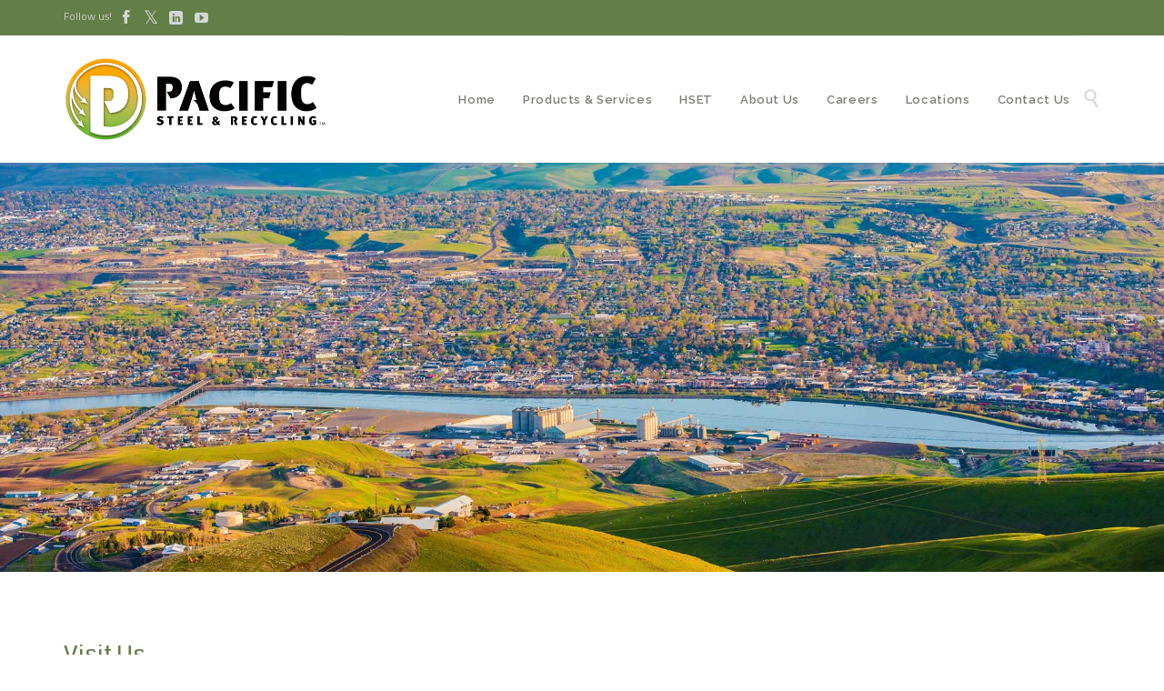

--- FILE ---
content_type: text/html; charset=UTF-8
request_url: https://www.pacific-steel.com/location/lewiston-steel-recycling/
body_size: 28446
content:
<!-- This page is cached by the Hummingbird Performance plugin v3.18.1 - https://wordpress.org/plugins/hummingbird-performance/. --><!DOCTYPE html>
<!--[if IE]><![endif]-->
<!--[if IE 8 ]> <html lang="en-US" class="no-js ie8"> <![endif]-->
<!--[if IE 9 ]> <html lang="en-US" class="no-js ie9"> <![endif]-->
<!--[if (gt IE 9)|!(IE)]><!--> <html lang="en-US" class="no-ie no-js"> <!--<![endif]-->

<head>
	<meta charset="UTF-8" />
	<meta http-equiv="X-UA-Compatible" content="IE=edge,chrome=1" />
	<meta name="viewport" content="width=device-width, initial-scale=1">

	<link rel="pingback" href="" />
	<meta name='robots' content='index, follow, max-image-preview:large, max-snippet:-1, max-video-preview:-1' />

	<!-- This site is optimized with the Yoast SEO plugin v26.7 - https://yoast.com/wordpress/plugins/seo/ -->
	<title>Lewiston Steel &amp; Recycling - Pacific Steel and Recycling</title>
	<meta name="description" content="Pacific Steel and Recycling offers steel and recycling services focused on sustainability and improvement to the supply chain. Give us a call at our Lewiston location today to discuss the services we offer." />
	<link rel="canonical" href="https://www.pacific-steel.com/location/lewiston-steel-recycling/" />
	<meta property="og:locale" content="en_US" />
	<meta property="og:type" content="article" />
	<meta property="og:title" content="Lewiston Steel &amp; Recycling - Pacific Steel and Recycling" />
	<meta property="og:description" content="Pacific Steel and Recycling offers steel and recycling services focused on sustainability and improvement to the supply chain. Give us a call at our Lewiston location today to discuss the services we offer." />
	<meta property="og:url" content="https://www.pacific-steel.com/location/lewiston-steel-recycling/" />
	<meta property="og:site_name" content="Pacific Steel and Recycling" />
	<meta property="article:publisher" content="https://www.facebook.com/PacSteelRecycle" />
	<meta property="article:modified_time" content="2025-01-07T14:46:47+00:00" />
	<meta property="og:image" content="https://www.pacific-steel.com/wp-content/uploads/2019/12/idaho-lewiston-wide.jpg" />
	<meta property="og:image:width" content="1900" />
	<meta property="og:image:height" content="1080" />
	<meta property="og:image:type" content="image/jpeg" />
	<meta name="twitter:card" content="summary_large_image" />
	<meta name="twitter:site" content="@PacSteelRecycle" />
	<meta name="twitter:label1" content="Est. reading time" />
	<meta name="twitter:data1" content="1 minute" />
	<script type="application/ld+json" class="yoast-schema-graph">{"@context":"https://schema.org","@graph":[{"@type":"WebPage","@id":"https://www.pacific-steel.com/location/lewiston-steel-recycling/","url":"https://www.pacific-steel.com/location/lewiston-steel-recycling/","name":"Lewiston Steel & Recycling - Pacific Steel and Recycling","isPartOf":{"@id":"https://www.pacific-steel.com/#website"},"primaryImageOfPage":{"@id":"https://www.pacific-steel.com/location/lewiston-steel-recycling/#primaryimage"},"image":{"@id":"https://www.pacific-steel.com/location/lewiston-steel-recycling/#primaryimage"},"thumbnailUrl":"https://www.pacific-steel.com/wp-content/uploads/2019/12/idaho-lewiston-wide.jpg","datePublished":"2022-03-23T20:44:34+00:00","dateModified":"2025-01-07T14:46:47+00:00","description":"Pacific Steel and Recycling offers steel and recycling services focused on sustainability and improvement to the supply chain. Give us a call at our Lewiston location today to discuss the services we offer.","breadcrumb":{"@id":"https://www.pacific-steel.com/location/lewiston-steel-recycling/#breadcrumb"},"inLanguage":"en-US","potentialAction":[{"@type":"ReadAction","target":["https://www.pacific-steel.com/location/lewiston-steel-recycling/"]}]},{"@type":"ImageObject","inLanguage":"en-US","@id":"https://www.pacific-steel.com/location/lewiston-steel-recycling/#primaryimage","url":"https://www.pacific-steel.com/wp-content/uploads/2019/12/idaho-lewiston-wide.jpg","contentUrl":"https://www.pacific-steel.com/wp-content/uploads/2019/12/idaho-lewiston-wide.jpg","width":1900,"height":1080,"caption":"bird's eye view of lewiston"},{"@type":"BreadcrumbList","@id":"https://www.pacific-steel.com/location/lewiston-steel-recycling/#breadcrumb","itemListElement":[{"@type":"ListItem","position":1,"name":"Home","item":"https://www.pacific-steel.com/"},{"@type":"ListItem","position":2,"name":"Lewiston Steel &#038; Recycling"}]},{"@type":"WebSite","@id":"https://www.pacific-steel.com/#website","url":"https://www.pacific-steel.com/","name":"Pacific Steel and Recycling","description":"Pacific steel and recycling is your one-stop destination for metal recycling and metal products.","publisher":{"@id":"https://www.pacific-steel.com/#organization"},"potentialAction":[{"@type":"SearchAction","target":{"@type":"EntryPoint","urlTemplate":"https://www.pacific-steel.com/?s={search_term_string}"},"query-input":{"@type":"PropertyValueSpecification","valueRequired":true,"valueName":"search_term_string"}}],"inLanguage":"en-US"},{"@type":"Organization","@id":"https://www.pacific-steel.com/#organization","name":"Pacific Steel and Recycling","url":"https://www.pacific-steel.com/","logo":{"@type":"ImageObject","inLanguage":"en-US","@id":"https://www.pacific-steel.com/#/schema/logo/image/","url":"https://www.pacific-steel.com/wp-content/uploads/2017/01/PSRLogo.png","contentUrl":"https://www.pacific-steel.com/wp-content/uploads/2017/01/PSRLogo.png","width":619,"height":180,"caption":"Pacific Steel and Recycling"},"image":{"@id":"https://www.pacific-steel.com/#/schema/logo/image/"},"sameAs":["https://www.facebook.com/PacSteelRecycle","https://x.com/PacSteelRecycle"]}]}</script>
	<!-- / Yoast SEO plugin. -->


<link rel='dns-prefetch' href='//fonts.googleapis.com' />
<link rel='dns-prefetch' href='//www.googletagmanager.com' />
<link href='http://fonts.googleapis.com' rel='preconnect' />
<link href='//fonts.gstatic.com' crossorigin='' rel='preconnect' />
<link rel="alternate" type="application/rss+xml" title="Pacific Steel and Recycling &raquo; Feed" href="https://www.pacific-steel.com/feed/" />
<link rel="alternate" type="application/rss+xml" title="Pacific Steel and Recycling &raquo; Comments Feed" href="https://www.pacific-steel.com/comments/feed/" />
<link rel="alternate" title="oEmbed (JSON)" type="application/json+oembed" href="https://www.pacific-steel.com/wp-json/oembed/1.0/embed?url=https%3A%2F%2Fwww.pacific-steel.com%2Flocation%2Flewiston-steel-recycling%2F" />
<link rel="alternate" title="oEmbed (XML)" type="text/xml+oembed" href="https://www.pacific-steel.com/wp-json/oembed/1.0/embed?url=https%3A%2F%2Fwww.pacific-steel.com%2Flocation%2Flewiston-steel-recycling%2F&#038;format=xml" />
<style id='wp-img-auto-sizes-contain-inline-css' type='text/css'>
img:is([sizes=auto i],[sizes^="auto," i]){contain-intrinsic-size:3000px 1500px}
/*# sourceURL=wp-img-auto-sizes-contain-inline-css */
</style>
<style id='wp-block-library-inline-css' type='text/css'>
:root{--wp-block-synced-color:#7a00df;--wp-block-synced-color--rgb:122,0,223;--wp-bound-block-color:var(--wp-block-synced-color);--wp-editor-canvas-background:#ddd;--wp-admin-theme-color:#007cba;--wp-admin-theme-color--rgb:0,124,186;--wp-admin-theme-color-darker-10:#006ba1;--wp-admin-theme-color-darker-10--rgb:0,107,160.5;--wp-admin-theme-color-darker-20:#005a87;--wp-admin-theme-color-darker-20--rgb:0,90,135;--wp-admin-border-width-focus:2px}@media (min-resolution:192dpi){:root{--wp-admin-border-width-focus:1.5px}}.wp-element-button{cursor:pointer}:root .has-very-light-gray-background-color{background-color:#eee}:root .has-very-dark-gray-background-color{background-color:#313131}:root .has-very-light-gray-color{color:#eee}:root .has-very-dark-gray-color{color:#313131}:root .has-vivid-green-cyan-to-vivid-cyan-blue-gradient-background{background:linear-gradient(135deg,#00d084,#0693e3)}:root .has-purple-crush-gradient-background{background:linear-gradient(135deg,#34e2e4,#4721fb 50%,#ab1dfe)}:root .has-hazy-dawn-gradient-background{background:linear-gradient(135deg,#faaca8,#dad0ec)}:root .has-subdued-olive-gradient-background{background:linear-gradient(135deg,#fafae1,#67a671)}:root .has-atomic-cream-gradient-background{background:linear-gradient(135deg,#fdd79a,#004a59)}:root .has-nightshade-gradient-background{background:linear-gradient(135deg,#330968,#31cdcf)}:root .has-midnight-gradient-background{background:linear-gradient(135deg,#020381,#2874fc)}:root{--wp--preset--font-size--normal:16px;--wp--preset--font-size--huge:42px}.has-regular-font-size{font-size:1em}.has-larger-font-size{font-size:2.625em}.has-normal-font-size{font-size:var(--wp--preset--font-size--normal)}.has-huge-font-size{font-size:var(--wp--preset--font-size--huge)}.has-text-align-center{text-align:center}.has-text-align-left{text-align:left}.has-text-align-right{text-align:right}.has-fit-text{white-space:nowrap!important}#end-resizable-editor-section{display:none}.aligncenter{clear:both}.items-justified-left{justify-content:flex-start}.items-justified-center{justify-content:center}.items-justified-right{justify-content:flex-end}.items-justified-space-between{justify-content:space-between}.screen-reader-text{border:0;clip-path:inset(50%);height:1px;margin:-1px;overflow:hidden;padding:0;position:absolute;width:1px;word-wrap:normal!important}.screen-reader-text:focus{background-color:#ddd;clip-path:none;color:#444;display:block;font-size:1em;height:auto;left:5px;line-height:normal;padding:15px 23px 14px;text-decoration:none;top:5px;width:auto;z-index:100000}html :where(.has-border-color){border-style:solid}html :where([style*=border-top-color]){border-top-style:solid}html :where([style*=border-right-color]){border-right-style:solid}html :where([style*=border-bottom-color]){border-bottom-style:solid}html :where([style*=border-left-color]){border-left-style:solid}html :where([style*=border-width]){border-style:solid}html :where([style*=border-top-width]){border-top-style:solid}html :where([style*=border-right-width]){border-right-style:solid}html :where([style*=border-bottom-width]){border-bottom-style:solid}html :where([style*=border-left-width]){border-left-style:solid}html :where(img[class*=wp-image-]){height:auto;max-width:100%}:where(figure){margin:0 0 1em}html :where(.is-position-sticky){--wp-admin--admin-bar--position-offset:var(--wp-admin--admin-bar--height,0px)}@media screen and (max-width:600px){html :where(.is-position-sticky){--wp-admin--admin-bar--position-offset:0px}}

/*# sourceURL=wp-block-library-inline-css */
</style><style id='global-styles-inline-css' type='text/css'>
:root{--wp--preset--aspect-ratio--square: 1;--wp--preset--aspect-ratio--4-3: 4/3;--wp--preset--aspect-ratio--3-4: 3/4;--wp--preset--aspect-ratio--3-2: 3/2;--wp--preset--aspect-ratio--2-3: 2/3;--wp--preset--aspect-ratio--16-9: 16/9;--wp--preset--aspect-ratio--9-16: 9/16;--wp--preset--color--black: #000000;--wp--preset--color--cyan-bluish-gray: #abb8c3;--wp--preset--color--white: #ffffff;--wp--preset--color--pale-pink: #f78da7;--wp--preset--color--vivid-red: #cf2e2e;--wp--preset--color--luminous-vivid-orange: #ff6900;--wp--preset--color--luminous-vivid-amber: #fcb900;--wp--preset--color--light-green-cyan: #7bdcb5;--wp--preset--color--vivid-green-cyan: #00d084;--wp--preset--color--pale-cyan-blue: #8ed1fc;--wp--preset--color--vivid-cyan-blue: #0693e3;--wp--preset--color--vivid-purple: #9b51e0;--wp--preset--gradient--vivid-cyan-blue-to-vivid-purple: linear-gradient(135deg,rgb(6,147,227) 0%,rgb(155,81,224) 100%);--wp--preset--gradient--light-green-cyan-to-vivid-green-cyan: linear-gradient(135deg,rgb(122,220,180) 0%,rgb(0,208,130) 100%);--wp--preset--gradient--luminous-vivid-amber-to-luminous-vivid-orange: linear-gradient(135deg,rgb(252,185,0) 0%,rgb(255,105,0) 100%);--wp--preset--gradient--luminous-vivid-orange-to-vivid-red: linear-gradient(135deg,rgb(255,105,0) 0%,rgb(207,46,46) 100%);--wp--preset--gradient--very-light-gray-to-cyan-bluish-gray: linear-gradient(135deg,rgb(238,238,238) 0%,rgb(169,184,195) 100%);--wp--preset--gradient--cool-to-warm-spectrum: linear-gradient(135deg,rgb(74,234,220) 0%,rgb(151,120,209) 20%,rgb(207,42,186) 40%,rgb(238,44,130) 60%,rgb(251,105,98) 80%,rgb(254,248,76) 100%);--wp--preset--gradient--blush-light-purple: linear-gradient(135deg,rgb(255,206,236) 0%,rgb(152,150,240) 100%);--wp--preset--gradient--blush-bordeaux: linear-gradient(135deg,rgb(254,205,165) 0%,rgb(254,45,45) 50%,rgb(107,0,62) 100%);--wp--preset--gradient--luminous-dusk: linear-gradient(135deg,rgb(255,203,112) 0%,rgb(199,81,192) 50%,rgb(65,88,208) 100%);--wp--preset--gradient--pale-ocean: linear-gradient(135deg,rgb(255,245,203) 0%,rgb(182,227,212) 50%,rgb(51,167,181) 100%);--wp--preset--gradient--electric-grass: linear-gradient(135deg,rgb(202,248,128) 0%,rgb(113,206,126) 100%);--wp--preset--gradient--midnight: linear-gradient(135deg,rgb(2,3,129) 0%,rgb(40,116,252) 100%);--wp--preset--font-size--small: 13px;--wp--preset--font-size--medium: 20px;--wp--preset--font-size--large: 36px;--wp--preset--font-size--x-large: 42px;--wp--preset--spacing--20: 0.44rem;--wp--preset--spacing--30: 0.67rem;--wp--preset--spacing--40: 1rem;--wp--preset--spacing--50: 1.5rem;--wp--preset--spacing--60: 2.25rem;--wp--preset--spacing--70: 3.38rem;--wp--preset--spacing--80: 5.06rem;--wp--preset--shadow--natural: 6px 6px 9px rgba(0, 0, 0, 0.2);--wp--preset--shadow--deep: 12px 12px 50px rgba(0, 0, 0, 0.4);--wp--preset--shadow--sharp: 6px 6px 0px rgba(0, 0, 0, 0.2);--wp--preset--shadow--outlined: 6px 6px 0px -3px rgb(255, 255, 255), 6px 6px rgb(0, 0, 0);--wp--preset--shadow--crisp: 6px 6px 0px rgb(0, 0, 0);}:where(.is-layout-flex){gap: 0.5em;}:where(.is-layout-grid){gap: 0.5em;}body .is-layout-flex{display: flex;}.is-layout-flex{flex-wrap: wrap;align-items: center;}.is-layout-flex > :is(*, div){margin: 0;}body .is-layout-grid{display: grid;}.is-layout-grid > :is(*, div){margin: 0;}:where(.wp-block-columns.is-layout-flex){gap: 2em;}:where(.wp-block-columns.is-layout-grid){gap: 2em;}:where(.wp-block-post-template.is-layout-flex){gap: 1.25em;}:where(.wp-block-post-template.is-layout-grid){gap: 1.25em;}.has-black-color{color: var(--wp--preset--color--black) !important;}.has-cyan-bluish-gray-color{color: var(--wp--preset--color--cyan-bluish-gray) !important;}.has-white-color{color: var(--wp--preset--color--white) !important;}.has-pale-pink-color{color: var(--wp--preset--color--pale-pink) !important;}.has-vivid-red-color{color: var(--wp--preset--color--vivid-red) !important;}.has-luminous-vivid-orange-color{color: var(--wp--preset--color--luminous-vivid-orange) !important;}.has-luminous-vivid-amber-color{color: var(--wp--preset--color--luminous-vivid-amber) !important;}.has-light-green-cyan-color{color: var(--wp--preset--color--light-green-cyan) !important;}.has-vivid-green-cyan-color{color: var(--wp--preset--color--vivid-green-cyan) !important;}.has-pale-cyan-blue-color{color: var(--wp--preset--color--pale-cyan-blue) !important;}.has-vivid-cyan-blue-color{color: var(--wp--preset--color--vivid-cyan-blue) !important;}.has-vivid-purple-color{color: var(--wp--preset--color--vivid-purple) !important;}.has-black-background-color{background-color: var(--wp--preset--color--black) !important;}.has-cyan-bluish-gray-background-color{background-color: var(--wp--preset--color--cyan-bluish-gray) !important;}.has-white-background-color{background-color: var(--wp--preset--color--white) !important;}.has-pale-pink-background-color{background-color: var(--wp--preset--color--pale-pink) !important;}.has-vivid-red-background-color{background-color: var(--wp--preset--color--vivid-red) !important;}.has-luminous-vivid-orange-background-color{background-color: var(--wp--preset--color--luminous-vivid-orange) !important;}.has-luminous-vivid-amber-background-color{background-color: var(--wp--preset--color--luminous-vivid-amber) !important;}.has-light-green-cyan-background-color{background-color: var(--wp--preset--color--light-green-cyan) !important;}.has-vivid-green-cyan-background-color{background-color: var(--wp--preset--color--vivid-green-cyan) !important;}.has-pale-cyan-blue-background-color{background-color: var(--wp--preset--color--pale-cyan-blue) !important;}.has-vivid-cyan-blue-background-color{background-color: var(--wp--preset--color--vivid-cyan-blue) !important;}.has-vivid-purple-background-color{background-color: var(--wp--preset--color--vivid-purple) !important;}.has-black-border-color{border-color: var(--wp--preset--color--black) !important;}.has-cyan-bluish-gray-border-color{border-color: var(--wp--preset--color--cyan-bluish-gray) !important;}.has-white-border-color{border-color: var(--wp--preset--color--white) !important;}.has-pale-pink-border-color{border-color: var(--wp--preset--color--pale-pink) !important;}.has-vivid-red-border-color{border-color: var(--wp--preset--color--vivid-red) !important;}.has-luminous-vivid-orange-border-color{border-color: var(--wp--preset--color--luminous-vivid-orange) !important;}.has-luminous-vivid-amber-border-color{border-color: var(--wp--preset--color--luminous-vivid-amber) !important;}.has-light-green-cyan-border-color{border-color: var(--wp--preset--color--light-green-cyan) !important;}.has-vivid-green-cyan-border-color{border-color: var(--wp--preset--color--vivid-green-cyan) !important;}.has-pale-cyan-blue-border-color{border-color: var(--wp--preset--color--pale-cyan-blue) !important;}.has-vivid-cyan-blue-border-color{border-color: var(--wp--preset--color--vivid-cyan-blue) !important;}.has-vivid-purple-border-color{border-color: var(--wp--preset--color--vivid-purple) !important;}.has-vivid-cyan-blue-to-vivid-purple-gradient-background{background: var(--wp--preset--gradient--vivid-cyan-blue-to-vivid-purple) !important;}.has-light-green-cyan-to-vivid-green-cyan-gradient-background{background: var(--wp--preset--gradient--light-green-cyan-to-vivid-green-cyan) !important;}.has-luminous-vivid-amber-to-luminous-vivid-orange-gradient-background{background: var(--wp--preset--gradient--luminous-vivid-amber-to-luminous-vivid-orange) !important;}.has-luminous-vivid-orange-to-vivid-red-gradient-background{background: var(--wp--preset--gradient--luminous-vivid-orange-to-vivid-red) !important;}.has-very-light-gray-to-cyan-bluish-gray-gradient-background{background: var(--wp--preset--gradient--very-light-gray-to-cyan-bluish-gray) !important;}.has-cool-to-warm-spectrum-gradient-background{background: var(--wp--preset--gradient--cool-to-warm-spectrum) !important;}.has-blush-light-purple-gradient-background{background: var(--wp--preset--gradient--blush-light-purple) !important;}.has-blush-bordeaux-gradient-background{background: var(--wp--preset--gradient--blush-bordeaux) !important;}.has-luminous-dusk-gradient-background{background: var(--wp--preset--gradient--luminous-dusk) !important;}.has-pale-ocean-gradient-background{background: var(--wp--preset--gradient--pale-ocean) !important;}.has-electric-grass-gradient-background{background: var(--wp--preset--gradient--electric-grass) !important;}.has-midnight-gradient-background{background: var(--wp--preset--gradient--midnight) !important;}.has-small-font-size{font-size: var(--wp--preset--font-size--small) !important;}.has-medium-font-size{font-size: var(--wp--preset--font-size--medium) !important;}.has-large-font-size{font-size: var(--wp--preset--font-size--large) !important;}.has-x-large-font-size{font-size: var(--wp--preset--font-size--x-large) !important;}
/*# sourceURL=global-styles-inline-css */
</style>

<style id='classic-theme-styles-inline-css' type='text/css'>
/*! This file is auto-generated */
.wp-block-button__link{color:#fff;background-color:#32373c;border-radius:9999px;box-shadow:none;text-decoration:none;padding:calc(.667em + 2px) calc(1.333em + 2px);font-size:1.125em}.wp-block-file__button{background:#32373c;color:#fff;text-decoration:none}
/*# sourceURL=/wp-includes/css/classic-themes.min.css */
</style>
<link rel='stylesheet' id='wphb-1-css' href='https://www.pacific-steel.com/wp-content/uploads/hummingbird-assets/929a0f12e1a9b2b231e47b99dacf848f.css' type='text/css' media='all' />
<link rel='stylesheet' id='vamtam-front-all-css' href='https://www.pacific-steel.com/wp-content/uploads/hummingbird-assets/4549394706752c6fd02764d49d7cbd91.css' type='text/css' media='all' />
<style id='vamtam-front-all-inline-css' type='text/css'>
.screens .linkarea img{
	box-shadow: 0px 2px 4px 0px rgba(0,0,0,0.10);
	transition: all .3s ease;
	border-radius: 2px;
}

.screens .linkarea img:hover {
	box-shadow: 0px 2px 20px 0px rgba(0,0,0,0.16);
	margin-top: -10px;
}
.page-id-10091 #style-switcher{
display: none;
}


body.sticky-header-type-over.sticky-header.wpv-not-scrolled header.main-header.layout-standard .second-row, body.sticky-header-type-over.sticky-header.wpv-not-scrolled header.main-header.layout-logo-text-menu .second-row{
  border-top-color: rgba(237, 237, 237, 0.2)
}





/* Welcome page only! */

.w-header {
	text-align: center;
}
.w-header .grid-1-6{
	display: inline-block;
	float: none;
}
.w-header h3{
	margin: 0px;
	font-weight: 600;
}
.w-header p{
	margin-top: 0.5em
}
.w-header .sep{
	opacity: 0.2;
}



.page-id-10091 h2{
    font-size: 3em;
    line-height: 1em;
    font-weight: 100;
    color: #7C8A8D;
    margin-bottom: 10px;
}

.big-text {
	font-size: 1.3em;
    line-height: 1.2em;
    font-weight: 100
}

.plugin-logos img{
	padding: 0px 20px;
    display: inline-block;
}


.more-testimonials{
	border: solid 1px #EDEDED;
	text-align: center;
	padding: 20px 30px;
	border: 1px solid #D9D9D9;
}
.more-testimonials h3{
    margin-bottom: 9px;
    margin-top: 6px;
}
.more-testimonials p{
	margin-top: 0px;
}
.dark-bg h2{
	color: #fff !important;
}

@media (max-width: 958px){
.twitter-button{
	margin-bottom: 20px;
}
.w-header .extended-content {
	left: 0px !important;
	right: 0px !important;
}
}


/*# sourceURL=vamtam-front-all-inline-css */
</style>
<link rel='stylesheet' id='psteel-theme-css' href='https://www.pacific-steel.com/wp-content/uploads/hummingbird-assets/1fcdf54e4a71ae9917d2d9b9d0e055a9.css' type='text/css' media='all' />
<link rel="preload" as="style" href="https://fonts.googleapis.com/css?family=Coda%3Aregular%2C800&#038;ver=8.7.2" /><link rel='stylesheet' id='vc_google_fonts_codaregular800-css' href='https://fonts.googleapis.com/css?family=Coda%3Aregular%2C800&#038;ver=8.7.2' type='text/css' media='print' onload='this.media=&#34;all&#34;' />
<link rel='stylesheet' id='js_composer_front-css' href='https://www.pacific-steel.com/wp-content/plugins/js_composer/assets/css/js_composer.min.css?ver=8.7.2' type='text/css' media='all' />
<link rel="preload" as="style" href="https://fonts.googleapis.com/css?family=Titillium+Web%3Abold%2C800%2Cnormal%2C300%2C600%7CABeeZee%3Aitalic%2Cbold%2C600%7CRaleway%3A600%2Cbold&#038;subset=latin&#038;ver=29" /><link rel='stylesheet' id='wpv-gfonts-css' href='https://fonts.googleapis.com/css?family=Titillium+Web%3Abold%2C800%2Cnormal%2C300%2C600%7CABeeZee%3Aitalic%2Cbold%2C600%7CRaleway%3A600%2Cbold&#038;subset=latin&#038;ver=29' type='text/css' media='print' onload='this.media=&#34;all&#34;' />
<style id='rocket-lazyload-inline-css' type='text/css'>
.rll-youtube-player{position:relative;padding-bottom:56.23%;height:0;overflow:hidden;max-width:100%;}.rll-youtube-player:focus-within{outline: 2px solid currentColor;outline-offset: 5px;}.rll-youtube-player iframe{position:absolute;top:0;left:0;width:100%;height:100%;z-index:100;background:0 0}.rll-youtube-player img{bottom:0;display:block;left:0;margin:auto;max-width:100%;width:100%;position:absolute;right:0;top:0;border:none;height:auto;-webkit-transition:.4s all;-moz-transition:.4s all;transition:.4s all}.rll-youtube-player img:hover{-webkit-filter:brightness(75%)}.rll-youtube-player .play{height:100%;width:100%;left:0;top:0;position:absolute;background:url(https://www.pacific-steel.com/wp-content/plugins/rocket-lazy-load/assets/img/youtube.png) no-repeat center;background-color: transparent !important;cursor:pointer;border:none;}
/*# sourceURL=rocket-lazyload-inline-css */
</style>
<script type="text/javascript" src="https://www.pacific-steel.com/wp-content/uploads/hummingbird-assets/713cbe79a71052f9503bf3f84c9a4cf0.js" id="wphb-2-js"></script>
<script type="text/javascript" src="https://www.pacific-steel.com/wp-content/uploads/hummingbird-assets/587143e9782b67b3641580411a77d52b.js" id="wphb-3-js"></script>
<script type="text/javascript" id="wpgmza_data-js-extra">
/* <![CDATA[ */
var wpgmza_google_api_status = {"message":"Enqueued","code":"ENQUEUED"};
//# sourceURL=wpgmza_data-js-extra
/* ]]> */
</script>
<script type="text/javascript" src="https://www.pacific-steel.com/wp-content/plugins/wp-google-maps/wpgmza_data.js?ver=ca6928c489e874a011eeb1042f005c6a" id="wpgmza_data-js"></script>
<script type="text/javascript" src="https://www.pacific-steel.com/wp-content/themes/construction/vamtam/assets/js/modernizr.min.js?ver=ca6928c489e874a011eeb1042f005c6a" id="modernizr-js"></script>
<script></script><link rel="https://api.w.org/" href="https://www.pacific-steel.com/wp-json/" /><link rel="alternate" title="JSON" type="application/json" href="https://www.pacific-steel.com/wp-json/wp/v2/psteel-location/2240" /><link rel="EditURI" type="application/rsd+xml" title="RSD" href="https://www.pacific-steel.com/xmlrpc.php?rsd" />

<link rel='shortlink' href='https://www.pacific-steel.com/?p=2240' />
<meta name="generator" content="Site Kit by Google 1.170.0" /><script type="text/javascript">
(function(url){
	if(/(?:Chrome\/26\.0\.1410\.63 Safari\/537\.31|WordfenceTestMonBot)/.test(navigator.userAgent)){ return; }
	var addEvent = function(evt, handler) {
		if (window.addEventListener) {
			document.addEventListener(evt, handler, false);
		} else if (window.attachEvent) {
			document.attachEvent('on' + evt, handler);
		}
	};
	var removeEvent = function(evt, handler) {
		if (window.removeEventListener) {
			document.removeEventListener(evt, handler, false);
		} else if (window.detachEvent) {
			document.detachEvent('on' + evt, handler);
		}
	};
	var evts = 'contextmenu dblclick drag dragend dragenter dragleave dragover dragstart drop keydown keypress keyup mousedown mousemove mouseout mouseover mouseup mousewheel scroll'.split(' ');
	var logHuman = function() {
		if (window.wfLogHumanRan) { return; }
		window.wfLogHumanRan = true;
		var wfscr = document.createElement('script');
		wfscr.type = 'text/javascript';
		wfscr.async = true;
		wfscr.src = url + '&r=' + Math.random();
		(document.getElementsByTagName('head')[0]||document.getElementsByTagName('body')[0]).appendChild(wfscr);
		for (var i = 0; i < evts.length; i++) {
			removeEvent(evts[i], logHuman);
		}
	};
	for (var i = 0; i < evts.length; i++) {
		addEvent(evts[i], logHuman);
	}
})('//www.pacific-steel.com/?wordfence_lh=1&hid=698CC4B9FB67AF2FC4304A24197ED8F3');
</script><style type="text/css">.recentcomments a{display:inline !important;padding:0 !important;margin:0 !important;}</style><meta name="generator" content="Powered by WPBakery Page Builder - drag and drop page builder for WordPress."/>

<!-- Google Tag Manager snippet added by Site Kit -->
<script type="text/javascript">
/* <![CDATA[ */

			( function( w, d, s, l, i ) {
				w[l] = w[l] || [];
				w[l].push( {'gtm.start': new Date().getTime(), event: 'gtm.js'} );
				var f = d.getElementsByTagName( s )[0],
					j = d.createElement( s ), dl = l != 'dataLayer' ? '&l=' + l : '';
				j.async = true;
				j.src = 'https://www.googletagmanager.com/gtm.js?id=' + i + dl;
				f.parentNode.insertBefore( j, f );
			} )( window, document, 'script', 'dataLayer', 'GTM-WL9CJNT' );
			
/* ]]> */
</script>

<!-- End Google Tag Manager snippet added by Site Kit -->
<script type="application/ld+json">{"@context":"https:\/\/schema.org","@type":"LocalBusiness","name":"Pacific Steel & Recycling","description":"Idaho\u2019s only seaport at the confluence of the Snake and Clearwater rivers. Pacific Steel provides scrap, commercial, consumer, and e-recycling in Lewiston, Idaho. We even offer steel services and can get (and make) you the steel you need, when you need it. But unlike a national or offshore provider, we take recycling and sustainability seriously,...","url":"https:\/\/www.pacific-steel.com\/location\/lewiston-steel-recycling\/","image":["https:\/\/www.pacific-steel.com\/wp-content\/uploads\/2019\/12\/idaho-lewiston-wide.jpg"],"address":{"streetAddress":"604 12th Street North","addressLocality":"Lewiston","addressRegion":"ID","postalCode":"83501","addressCountry":"US"},"telephone":"1-888-455-3598","openingHours":["Mo 08:00-16:00","Tu 08:00-16:00","We 08:00-16:00","Th 08:00-16:00","Fr 08:00-16:00"]}</script><meta name="generator" content="Powered by Slider Revolution 6.7.38 - responsive, Mobile-Friendly Slider Plugin for WordPress with comfortable drag and drop interface." />
<link rel="icon" href="https://www.pacific-steel.com/wp-content/uploads/2017/01/cropped-PSRicon_03.png" sizes="32x32" />
<link rel="icon" href="https://www.pacific-steel.com/wp-content/uploads/2017/01/cropped-PSRicon_03.png" sizes="192x192" />
<link rel="apple-touch-icon" href="https://www.pacific-steel.com/wp-content/uploads/2017/01/cropped-PSRicon_03.png" />
<meta name="msapplication-TileImage" content="https://www.pacific-steel.com/wp-content/uploads/2017/01/cropped-PSRicon_03.png" />
<script>function setREVStartSize(e){
			//window.requestAnimationFrame(function() {
				window.RSIW = window.RSIW===undefined ? window.innerWidth : window.RSIW;
				window.RSIH = window.RSIH===undefined ? window.innerHeight : window.RSIH;
				try {
					var pw = document.getElementById(e.c).parentNode.offsetWidth,
						newh;
					pw = pw===0 || isNaN(pw) || (e.l=="fullwidth" || e.layout=="fullwidth") ? window.RSIW : pw;
					e.tabw = e.tabw===undefined ? 0 : parseInt(e.tabw);
					e.thumbw = e.thumbw===undefined ? 0 : parseInt(e.thumbw);
					e.tabh = e.tabh===undefined ? 0 : parseInt(e.tabh);
					e.thumbh = e.thumbh===undefined ? 0 : parseInt(e.thumbh);
					e.tabhide = e.tabhide===undefined ? 0 : parseInt(e.tabhide);
					e.thumbhide = e.thumbhide===undefined ? 0 : parseInt(e.thumbhide);
					e.mh = e.mh===undefined || e.mh=="" || e.mh==="auto" ? 0 : parseInt(e.mh,0);
					if(e.layout==="fullscreen" || e.l==="fullscreen")
						newh = Math.max(e.mh,window.RSIH);
					else{
						e.gw = Array.isArray(e.gw) ? e.gw : [e.gw];
						for (var i in e.rl) if (e.gw[i]===undefined || e.gw[i]===0) e.gw[i] = e.gw[i-1];
						e.gh = e.el===undefined || e.el==="" || (Array.isArray(e.el) && e.el.length==0)? e.gh : e.el;
						e.gh = Array.isArray(e.gh) ? e.gh : [e.gh];
						for (var i in e.rl) if (e.gh[i]===undefined || e.gh[i]===0) e.gh[i] = e.gh[i-1];
											
						var nl = new Array(e.rl.length),
							ix = 0,
							sl;
						e.tabw = e.tabhide>=pw ? 0 : e.tabw;
						e.thumbw = e.thumbhide>=pw ? 0 : e.thumbw;
						e.tabh = e.tabhide>=pw ? 0 : e.tabh;
						e.thumbh = e.thumbhide>=pw ? 0 : e.thumbh;
						for (var i in e.rl) nl[i] = e.rl[i]<window.RSIW ? 0 : e.rl[i];
						sl = nl[0];
						for (var i in nl) if (sl>nl[i] && nl[i]>0) { sl = nl[i]; ix=i;}
						var m = pw>(e.gw[ix]+e.tabw+e.thumbw) ? 1 : (pw-(e.tabw+e.thumbw)) / (e.gw[ix]);
						newh =  (e.gh[ix] * m) + (e.tabh + e.thumbh);
					}
					var el = document.getElementById(e.c);
					if (el!==null && el) el.style.height = newh+"px";
					el = document.getElementById(e.c+"_wrapper");
					if (el!==null && el) {
						el.style.height = newh+"px";
						el.style.display = "block";
					}
				} catch(e){
					console.log("Failure at Presize of Slider:" + e)
				}
			//});
		  };</script>
		<style type="text/css" id="wp-custom-css">
			/*** FOOTER ***/

footer.main-footer {
	background-size: contain;
}


/*** 𝕏, gonna give it to ya ***/

a[href^="https://twitter.com/"] .icon {
	display: none;
}

a[href^="https://twitter.com/"]::before {
	content: '𝕏';
/* 	font-size: 1.3em; */
	display: inline-block;
	transform: scale(1.35);
	transition: all .3s ease;
}

#top-nav-social a[href^="https://twitter.com/"]:hover::before {
	color: #4c852a;
}

.share-btns a[href^="https://twitter.com/"]:hover::before {
	color: #579f2c;
}

.faq-accordion{
	max-width:750px;
	margin:auto;
}


/*** TABS ***/

/* Re-align active arrows on left tabs */
.vc_tta-tabs-position-left .vc_tta-tab::after {
	top: 50%;
	right: -5px;
	left: auto;
	margin-top: -10px;
	transform: rotate(-90deg);
	z-index: 1;
}

/* Vertically center column better */
@media (min-width: 768px) {
	.vc_tta-tabs-position-left .vc_tta-panel.vc_active,
	.vc_tta-tabs-position-left .vc_tta-panel.vc_active .vc_tta-panel-body,
	.vc_tta-tabs-position-left .vc_tta-panel.vc_active .vc_row {
		height: 100%;
	}
}

.vc_tta-tabs-position-left .vc_column-inner {
	padding-top:    15px;
	padding-bottom: 15px;
}


/*** LazyLoad: YouTube facade ***/
.wpb_video_wrapper .rll-youtube-player {
	position: absolute;
	top:    0;
	left:   0;
	right:  0;
	bottom: 0;
}		</style>
		<noscript><style> .wpb_animate_when_almost_visible { opacity: 1; }</style></noscript><noscript><style id="rocket-lazyload-nojs-css">.rll-youtube-player, [data-lazy-src]{display:none !important;}</style></noscript><link rel='stylesheet' id='fontawesome-css' href='https://www.pacific-steel.com/wp-content/plugins/wp-google-maps/css/font-awesome.min.css?ver=ca6928c489e874a011eeb1042f005c6a' type='text/css' media='all' />
<link rel='stylesheet' id='wphb-4-css' href='https://www.pacific-steel.com/wp-content/uploads/hummingbird-assets/74276e4edd8fb793a0e3089783246dd6.css' type='text/css' media='all' />
<style id='wphb-4-inline-css' type='text/css'>
.wpgmza_map img { max-width:none; }
        .wpgmza_widget { overflow: auto; }
/*# sourceURL=wphb-4-inline-css */
</style>
<link rel='stylesheet' id='rs-plugin-settings-css' href='//www.pacific-steel.com/wp-content/plugins/revslider/sr6/assets/css/rs6.css?ver=6.7.38' type='text/css' media='all' />
<style id='rs-plugin-settings-inline-css' type='text/css'>
#rs-demo-id {}
/*# sourceURL=rs-plugin-settings-inline-css */
</style>
<link rel='stylesheet' id='wpforms-classic-full-css' href='https://www.pacific-steel.com/wp-content/plugins/wpforms/assets/css/frontend/classic/wpforms-full.min.css?ver=1.9.8.7' type='text/css' media='all' />
</head>
<body class="wp-singular psteel-location-template-default single single-psteel-location postid-2240 wp-theme-construction wp-child-theme-construction-child layout-full full pagination-load-more  wpv-not-scrolled no-page-header no-header-slider no-header-sidebars responsive-layout no-breadcrumbs no-slider-button-thumbnails sticky-header vamtam-limit-wrapper wpb-js-composer js-comp-ver-8.7.2 vc_responsive">
	<span id="top"></span>
		<div id="page" class="main-container">

		<div class="fixed-header-box">
	<header class="main-header layout-logo-menu header-content-wrapper ">
			<div id="top-nav-wrapper">
				<nav class="top-nav social-text">
			<div class="limit-wrapper header-padding top-nav-inner">
				<div class="row">
					<div class="row ">
						<div class="grid-1-2" id="top-nav-social">
			<span>Follow us! </span>
									<a href="https://www.facebook.com/PacSteelRecycle" target="_blank"><span class='icon shortcode theme  use-hover' style=''>&#57387;</span></a>
												<a href="https://twitter.com/PacSteelRecycle" target="_blank"><span class='icon shortcode   use-hover' style=''>&#58159;</span></a>
												<a href="https://www.linkedin.com/company/pacsteelrecycle/" target="_blank"><span class='icon shortcode   use-hover' style=''>&#58209;</span></a>
																																					<a href="https://www.youtube.com/channel/UC43fd-uh2VUhvcbJIWWmA1g" target="_blank"><span class='icon shortcode   use-hover' style=''>&#58165;</span></a>
										</div><div class="grid-1-2" id="top-nav-text">
	</div>					</div>
				</div>
			</div>
		</nav>
			</div>
		<div class="header-padding limit-wrapper">
	<div class="header-contents">
		<div class="first-row">
			<div class="logo-wrapper ">
	<a href="#" id="mp-menu-trigger" class="icon-b" data-icon="&#57801;">Open/Close Menu</a>
		<a href="https://www.pacific-steel.com" title="Pacific Steel and Recycling" class="logo " style="min-width:309px">			<img src="data:image/svg+xml,%3Csvg%20xmlns='http://www.w3.org/2000/svg'%20viewBox='0%200%200%2090'%3E%3C/svg%3E" alt="Pacific Steel and Recycling" class="normal-logo" height="90" style="padding: 25px 0; max-height: 90px;" data-lazy-src="https://www.pacific-steel.com/wp-content/uploads/2017/01/PSRLogo.png"/><noscript><img src="https://www.pacific-steel.com/wp-content/uploads/2017/01/PSRLogo.png" alt="Pacific Steel and Recycling" class="normal-logo" height="90" style="padding: 25px 0; max-height: 90px;"/></noscript>
						</a>
				<span class="logo-tagline">Pacific steel and recycling is your one-stop destination for metal recycling and metal products.</span>
		<div class="mobile-logo-additions">
							<button class="header-search icon wpv-overlay-search-trigger">&#57645;</button>
			</div>
</div>

		</div>

		<div class="second-row has-search">
			<div id="menus">
				<nav id="main-menu">
		<a href="#main" title="Skip to content" class="visuallyhidden">Skip to content</a>
	<div class="menu-main-nav-container"><ul id="menu-main-nav" class="menu"><li id="menu-item-51" class="menu-item menu-item-type-post_type menu-item-object-page menu-item-home menu-item-51"><a href="https://www.pacific-steel.com/"><span>Home</span></a></li>
<li id="menu-item-375" class="menu-item menu-item-type-custom menu-item-object-custom menu-item-has-children menu-item-375"><a><span>Products &#038; Services</span></a>
<div class='sub-menu-wrapper'><ul class="sub-menu">
	<li id="menu-item-61" class="menu-item menu-item-type-post_type menu-item-object-page menu-item-61"><a href="https://www.pacific-steel.com/steel/"><span>Steel</span></a></li>
	<li id="menu-item-56" class="menu-item menu-item-type-post_type menu-item-object-page menu-item-56"><a href="https://www.pacific-steel.com/recycling/"><span>Recycling</span></a></li>
</ul></div>
</li>
<li id="menu-item-66" class="menu-item menu-item-type-post_type menu-item-object-page menu-item-66"><a href="https://www.pacific-steel.com/corporate-responsibility/"><span>HSET</span></a></li>
<li id="menu-item-52" class="menu-item menu-item-type-post_type menu-item-object-page menu-item-52"><a href="https://www.pacific-steel.com/about-us/"><span>About Us</span></a></li>
<li id="menu-item-1040" class="menu-item menu-item-type-custom menu-item-object-custom menu-item-1040"><a target="_blank" href="https://www.indeed.com/cmp/Pacific-Steel-&#038;-Recycling/about"><span>Careers</span></a></li>
<li id="menu-item-1865" class="menu-item menu-item-type-post_type menu-item-object-page menu-item-1865"><a href="https://www.pacific-steel.com/locations/"><span>Locations</span></a></li>
<li id="menu-item-53" class="menu-item menu-item-type-post_type menu-item-object-page menu-item-53"><a href="https://www.pacific-steel.com/contact-us/"><span>Contact Us</span></a></li>
</ul></div></nav>			</div>
		</div>

		
					<div class="search-wrapper">
				
<button class="header-search icon wpv-overlay-search-trigger">&#57645;</button>			</div>
		
			</div>
</div>	</header>

	</div><!-- / .fixed-header-box -->
<div class="shadow-bottom"></div>
		
		<div class="boxed-layout">
			<div class="pane-wrapper clearfix">
				
	<header class="header-middle header-middle-bottom row normal type-featured" style="background-image:url(&#039;https://www.pacific-steel.com/wp-content/uploads/2019/12/idaho-lewiston-wide.jpg&#039; );background-repeat:no-repeat;background-size:cover;min-height:450px">
					<div class="limit-wrapper">
				<div class="header-middle-content">
									</div>
			</div>
			</header>
				<div id="main-content">
										<!-- #main ( do not remove this comment ) -->
					<div id="main" role="main" class="wpv-main layout-full">
						
													<div class="limit-wrapper">
						

	<div class="row page-wrapper">
		
		<article class="single-wrapper full post-2240 psteel-location type-psteel-location status-publish has-post-thumbnail hentry psteel-region-idaho psteel-service-railcar-recycling psteel-service-recycling psteel-service-steel">
						<div class="page-content">
				<h2 class="location--title">
											Visit Us
									</h2>

				
				<div class="location--details">
											<div class="location--details--column">
															<p class="location--services">We offer <span class="location--services--label">Steel, Recycling, and Railcar Recycling</span> services at this location.</p>
							
															<p class="location--address">
																			<span class="location--address--street">604 12th Street North</span>
										<br />
									
																			<span class="location--address--city">Lewiston</span>,
									
																			<span class="location--address--state">ID</span>
									
																			<span class="location--address--zip">83501</span>
									
																	</p>
							
															<p class="location--phone-numbers">
									<strong class="location--details--label">Phone: </strong>

																			<span class="location--phone-numbers--number">1-888-455-3598</span>
										<br />																			<span class="location--phone-numbers--number">(208) 743-2181</span>
																											</p>
							
															<a
									class="location--contact-link vc_general vc_btn3 vc_btn3-size-md vc_btn3-shape-rounded vc_btn3-style-modern vc_btn3-color-success"
									href="https://www.pacific-steel.com/contact-us/"
									target=""
								>
									Contact Us for a Quote								</a>
							
															<div class="location--railcar-recycling">
									<h3 class="location--title">Railcar Recycling</h3>

																			<p class="location--railcar-recycling--phone-number">
											<strong class="location--details--label">Phone: </strong>

											<span class="location--phone-numbers--number">
												406-791-8576											</span>
										</p>
									
																			<a
											class="location--railcar-recycling--contact-link vc_general vc_btn3 vc_btn3-size-md vc_btn3-shape-rounded vc_btn3-style-modern vc_btn3-color-success"
											href="https://www.pacific-steel.com/railcar-recycling/railcar-recycling-contact-us/"
											target=""
										>
											Railcar Scrapping / Recycling Inquiries										</a>
																	</div>
													</div>
					
											<div class="location--details--column">
							<p class="location--hours">
								<strong class="location--details--label">Hours: </strong>
							</p>

							<dl class="location--hours--list">
								
									<dt class="location--hours--day">
										Monday									</dt>

									<dd class="location--hours--times">
										08:00 AM – 04:00 PM									</dd>

								
									<dt class="location--hours--day">
										Tuesday									</dt>

									<dd class="location--hours--times">
										08:00 AM – 04:00 PM									</dd>

								
									<dt class="location--hours--day">
										Wednesday									</dt>

									<dd class="location--hours--times">
										08:00 AM – 04:00 PM									</dd>

								
									<dt class="location--hours--day">
										Thursday									</dt>

									<dd class="location--hours--times">
										08:00 AM – 04:00 PM									</dd>

								
									<dt class="location--hours--day">
										Friday									</dt>

									<dd class="location--hours--times">
										08:00 AM – 04:00 PM									</dd>

															</dl>

						</div>
					
									</div>

				<h1 class="location--title">
					Lewiston Steel &#038; Recycling				</h1>

				<div class="location--content">
					<p>Idaho’s only seaport at the confluence of the Snake and Clearwater rivers. Pacific Steel provides scrap, commercial, consumer, and e-recycling in Lewiston, Idaho. We even offer steel services and can get (and make) you the steel you need, when you need it. But unlike a national or offshore provider, we take recycling and sustainability seriously, and continuously seek to improve our supply chain. We even sell our scrap metal back to US steel mills and in turn buy back those products for future use and sales– reducing our impact and keeping those products within America. Plus– we’re 100% employee owned. That means you, our valued customer, are working with employees who have a wealth of knowledge and a vested interest in your success – because your success is ultimately our success. Want to feel good about the business you support with your purchase? Pacific Steel has you covered Lewiston. Give us a call today.</p>
				</div>

									<aside class="banner--photo-cards">
						
	<a href="https://www.pacific-steel.com/steel/" class="photo-card--wrap-link">

		<article class="photo-card">
			<header class="photo-card--header">
									<figure class="photo-card--photo">
						
							<img width="360" height="300" src="data:image/svg+xml,%3Csvg%20xmlns='http://www.w3.org/2000/svg'%20viewBox='0%200%20360%20300'%3E%3C/svg%3E" class="attachment-psteel-photo-card size-psteel-photo-card" alt="steel being welded in Medicine Hat" data-lazy-sizes="(max-width: 360px) 100vw, 720px" decoding="async" fetchpriority="high" data-lazy-srcset="https://www.pacific-steel.com/wp-content/uploads/2019/12/steel-360x300.jpg 360w, https://www.pacific-steel.com/wp-content/uploads/2019/12/steel-720x600.jpg 720w" data-lazy-src="https://www.pacific-steel.com/wp-content/uploads/2019/12/steel-360x300.jpg" /><noscript><img width="360" height="300" src="https://www.pacific-steel.com/wp-content/uploads/2019/12/steel-360x300.jpg" class="attachment-psteel-photo-card size-psteel-photo-card" alt="steel being welded in Medicine Hat" sizes="(max-width: 360px) 100vw, 720px" decoding="async" fetchpriority="high" srcset="https://www.pacific-steel.com/wp-content/uploads/2019/12/steel-360x300.jpg 360w, https://www.pacific-steel.com/wp-content/uploads/2019/12/steel-720x600.jpg 720w" /></noscript>
											</figure>
				
									<h3 class="photo-card--title">Steel</h3>
							</header>

							<div class="photo-card--body">
					<p>With our extensive steel inventory, we can deliver the steel you need when you need it. Most of our stock length or saw cut orders can be completed and delivered in a timely manner at competitive prices. Our product is steel, but our strength is people; come and meet our friendly, professional staff.</p>
				</div>
					</article>

	</a>

	<a href="https://www.pacific-steel.com/recycling/" class="photo-card--wrap-link">

		<article class="photo-card">
			<header class="photo-card--header">
									<figure class="photo-card--photo">
						
							<img width="360" height="300" src="data:image/svg+xml,%3Csvg%20xmlns='http://www.w3.org/2000/svg'%20viewBox='0%200%20360%20300'%3E%3C/svg%3E" class="attachment-psteel-photo-card size-psteel-photo-card" alt="closeup of crushed cans for recycling" data-lazy-sizes="(max-width: 360px) 100vw, 720px" decoding="async" data-lazy-srcset="https://www.pacific-steel.com/wp-content/uploads/2019/12/recycling-metal-cans-360x300.jpg 360w, https://www.pacific-steel.com/wp-content/uploads/2019/12/recycling-metal-cans-720x600.jpg 720w" data-lazy-src="https://www.pacific-steel.com/wp-content/uploads/2019/12/recycling-metal-cans-360x300.jpg" /><noscript><img width="360" height="300" src="https://www.pacific-steel.com/wp-content/uploads/2019/12/recycling-metal-cans-360x300.jpg" class="attachment-psteel-photo-card size-psteel-photo-card" alt="closeup of crushed cans for recycling" sizes="(max-width: 360px) 100vw, 720px" decoding="async" srcset="https://www.pacific-steel.com/wp-content/uploads/2019/12/recycling-metal-cans-360x300.jpg 360w, https://www.pacific-steel.com/wp-content/uploads/2019/12/recycling-metal-cans-720x600.jpg 720w" /></noscript>
											</figure>
				
									<h3 class="photo-card--title">Recycling</h3>
							</header>

							<div class="photo-card--body">
					<p>We purchase almost all varieties of scrap metal including vehicles, catalytic converters, aluminum, brass, copper, steel, miscellaneous scrap, ferrous, non-ferrous, and more!</p>
<p>What many people don’t know is that most scrap can be recycled for cash payments. By recycling your scrap you are adding to the green movement.</p>
				</div>
					</article>

	</a>

	<a href="https://www.pacific-steel.com/corporate-responsibility/" class="photo-card--wrap-link">

		<article class="photo-card">
			<header class="photo-card--header">
									<figure class="photo-card--photo">
						
							<img width="360" height="300" src="data:image/svg+xml,%3Csvg%20xmlns='http://www.w3.org/2000/svg'%20viewBox='0%200%20360%20300'%3E%3C/svg%3E" class="attachment-psteel-photo-card size-psteel-photo-card" alt="helmets used by workers at recycling plant" data-lazy-sizes="(max-width: 360px) 100vw, 720px" decoding="async" data-lazy-srcset="https://www.pacific-steel.com/wp-content/uploads/2019/12/construction-hats-health-safety-360x300.jpg 360w, https://www.pacific-steel.com/wp-content/uploads/2019/12/construction-hats-health-safety-720x600.jpg 720w" data-lazy-src="https://www.pacific-steel.com/wp-content/uploads/2019/12/construction-hats-health-safety-360x300.jpg" /><noscript><img width="360" height="300" src="https://www.pacific-steel.com/wp-content/uploads/2019/12/construction-hats-health-safety-360x300.jpg" class="attachment-psteel-photo-card size-psteel-photo-card" alt="helmets used by workers at recycling plant" sizes="(max-width: 360px) 100vw, 720px" decoding="async" srcset="https://www.pacific-steel.com/wp-content/uploads/2019/12/construction-hats-health-safety-360x300.jpg 360w, https://www.pacific-steel.com/wp-content/uploads/2019/12/construction-hats-health-safety-720x600.jpg 720w" /></noscript>
											</figure>
				
									<h3 class="photo-card--title">Health and Safety</h3>
							</header>

							<div class="photo-card--body">
					<p>Safety and environmental stewardship starts at the top, middle, bottom, and everywhere in between at Pacific Steel &amp; Recycling. Through our commitment to safety excellence, we pledge that we will work collaboratively to bring sustainable, market-driven, and innovative solutions making our facilities safer and healthier for people everywhere.</p>
				</div>
					</article>

	</a>
					</aside>
				
									<div id="map" class="location--map">
						
            <div class="wpgmza_map " id="wpgmza_map_58" style="display:block; overflow:auto; width:100%; height:700px; float:left;" data-settings='{"id":"58","map_title":"Single Location (dynamic via page markup)","map_width":"100","map_height":"700","map_start_lat":"46.8871982","map_start_lng":"-114.0319053","map_start_location":"46.8871982,-114.0319053","map_start_zoom":"15","default_marker":"\/\/www.pacific-steel.com\/wp-content\/uploads\/2017\/03\/PSRicon_03.png","type":"1","alignment":"1","directions_enabled":"0","styling_enabled":"0","styling_json":"","active":"0","kml":"","bicycle":"0","traffic":"0","dbox":"5","dbox_width":"100","listmarkers":"0","listmarkers_advanced":"0","filterbycat":"1","ugm_enabled":"0","ugm_category_enabled":"0","fusion":"","map_width_type":"%","map_height_type":"px","mass_marker_support":"0","ugm_access":"0","order_markers_by":"1","order_markers_choice":"2","show_user_location":"0","default_to":"","other_settings":{"wpgmza_store_locator_restrict":"","wpgmza_sl_animation":"1","store_locator_query_string":"ZIP \/ Address:","store_locator_name_string":"Title \/ Description:","store_locator_default_address":"","wpgmza_dbox_width_type":"%","map_max_zoom":"3","map_min_zoom":"21","sl_stroke_color":"#000000","sl_stroke_opacity":"0.25","sl_fill_color":"#000000","sl_fill_opacity":"0.15","click_open_link":false,"transport_layer":false,"iw_primary_color":"#000000","iw_accent_color":"#000000","iw_text_color":"#000000","wpgmza_iw_type":"0","list_markers_by":"0","push_in_map":"","push_in_map_placement":"9","wpgmza_push_in_map_width":"","wpgmza_push_in_map_height":"","wpgmza_theme_data":"","upload_default_ul_marker":"","upload_default_sl_marker":"","shortcodeAttributes":{"id":"58","lat":"46.4274087","lng":"-117.0157061","parent_id":"58","mark_center":"true"},"action":"wpgmza_save_map","redirect_to":"\/wp-admin\/admin-post.php","map_id":"58","http_referer":"\/wp-admin\/admin.php?page=wp-google-maps-menu&amp;amp;action=edit&amp;amp;map_id=56","wpgmza_id":"56","wpgmza_start_location":"46.8871982,-114.0319053","wpgmza_start_zoom":"15","directions_box_style":"default","default_from":"","directions_behaviour":"default","force_google_directions_app":false,"directions_route_origin_icon":"https:\/\/www.pacific-steel.com\/wp-content\/plugins\/wp-google-maps\/images\/spotlight-poi2.png","directions_origin_retina":false,"directions_route_destination_icon":"https:\/\/www.pacific-steel.com\/wp-content\/plugins\/wp-google-maps\/images\/spotlight-poi2.png","directions_destination_retina":false,"directions_route_stroke_color":"#4f8df5","directions_route_stroke_weight":"4","directions_route_stroke_opacity":"0.8","directions_fit_bounds_to_route":false,"store_locator_enabled":false,"store_locator_search_area":"radial","wpgmza_store_locator_radius_style":"legacy","wpgmza_store_locator_default_radius":"10","store_locator_auto_area_max_zoom":"","store_locator_distance":false,"wpgmza_store_locator_position":false,"store_locator_show_distance":false,"store_locator_category":false,"wpgmza_store_locator_use_their_location":false,"wpgmza_store_locator_bounce":false,"upload_default_sl_marker_retina":false,"wpgmza_store_locator_hide_before_search":false,"store_locator_name_search":false,"store_locator_not_found_message":"","retina":false,"wpgmza_map_align":"1","upload_default_ul_marker_retina":false,"jump_to_nearest_marker_on_initialization":false,"automatically_pan_to_users_location":false,"override_users_location_zoom_level":false,"override_users_location_zoom_levels":"","show_distance_from_location":false,"fit_maps_bounds_to_markers":false,"fit_maps_bounds_to_markers_after_filtering":false,"hide_point_of_interest":true,"wpgmza_zoom_on_marker_click":false,"wpgmza_zoom_on_marker_click_slider":"13","close_infowindow_on_map_click":true,"disable_lightbox_images":true,"use_Raw_Jpeg_Coordinates":false,"polygon_labels":false,"disable_polygon_info_windows":false,"enable_advanced_custom_fields_integration":false,"enable_toolset_woocommerce_integration":false,"only_load_markers_within_viewport":false,"wpgmza_listmarkers_by":"0","wpgmza_marker_listing_position":false,"wpgmza_push_in_map":false,"wpgmza_push_in_map_placement":"1","zoom_level_on_marker_listing_override":false,"zoom_level_on_marker_listing_click":"","datatable_no_result_message":"","remove_search_box_datables":false,"dataTable_pagination_style":"default","datatable_search_string":"","datatable_result_start":"","datatable_result_of":"","datatable_result_to":"","datatable_result_total":"","datatable_result_show":"","datatable_result_entries":"","wpgmza_savemap":"Save Map \u00bb"}}' data-map-id='58' data-shortcode-attributes='{"id":"58","lat":"46.4274087","lng":"-117.0157061","parent_id":"58","mark_center":"true"}' > </div>

            					</div>
				
				<div class="clearfix share-btns">
	<div class="sep-3"></div>
	<ul class="socialcount" data-url="https://www.pacific-steel.com/location/lewiston-steel-recycling/" data-share-text="Lewiston Steel &#038; Recycling" data-media="">
									<li class="facebook">
										<a href="https://www.facebook.com/sharer/sharer.php?u=https%3A%2F%2Fwww.pacific-steel.com%2Flocation%2Flewiston-steel-recycling%2F" title="Share on Facebook">
						<span class='icon shortcode   use-hover' style=''>&#58155;</span>						<span class="count">Like</span>
					</a>
				</li>&nbsp;
												<li class="twitter">
										<a href="https://twitter.com/intent/tweet?text=https%3A%2F%2Fwww.pacific-steel.com%2Flocation%2Flewiston-steel-recycling%2F" title="Share on Twitter">
						<span class='icon shortcode   use-hover' style=''>&#58159;</span>						<span class="count">Tweet</span>
					</a>
				</li>&nbsp;
																</ul>
</div>
			</div>
		</article>

			</div>

						</div> <!-- .limit-wrapper -->
	
				</div><!-- / #main ( do not remove this comment ) -->

			</div><!-- #main-content -->

							<footer class="main-footer">
											<div class="footer-sidebars-wrapper">
							<div id="footer-sidebars" data-rows="4">
	<div class="row" data-num="0">
																<aside class="cell-1-4  fit">
					<section id="text-2" class="widget widget_text">			<div class="textwidget"><br>
<br>
<img src="data:image/svg+xml,%3Csvg%20xmlns='http://www.w3.org/2000/svg'%20viewBox='0%200%200%200'%3E%3C/svg%3E" alt="pacific steel and recycling logo" data-lazy-src="https://www.pacific-steel.com/wp-content/uploads/2017/01/PSRLogo_03.png"><noscript><img src="https://www.pacific-steel.com/wp-content/uploads/2017/01/PSRLogo_03.png" alt="pacific steel and recycling logo"></noscript>
<br>

PACIFIC STEEL & RECYCLING<br>
We have always made service our main focus. Every one of our employee/owners is dedicated to serving the needs of our countless customers.<br>
<br>

<a href="/about-us/"><U>Learn more..</U>.</a></div>
		</section>				</aside>
																							<aside class="cell-1-4  fit">
					<section id="text-4" class="widget widget_text">			<div class="textwidget"><br>
<br></div>
		</section><section id="nav_menu-2" class="widget widget_nav_menu"><h4 class="widget-title">PRODUCTS &#038; SERVICES</h4><div class="menu-products-services-container"><ul id="menu-products-services" class="menu"><li id="menu-item-119" class="menu-item menu-item-type-post_type menu-item-object-page menu-item-119"><a href="https://www.pacific-steel.com/steel/">Steel</a></li>
<li id="menu-item-118" class="menu-item menu-item-type-post_type menu-item-object-page menu-item-118"><a href="https://www.pacific-steel.com/recycling/">Recycling</a></li>
</ul></div></section>				</aside>
																							<aside class="cell-1-4  fit">
					<section id="text-5" class="widget widget_text">			<div class="textwidget"><br>
<br></div>
		</section><section id="text-3" class="widget widget_text"><h4 class="widget-title">WHERE ARE WE?</h4>			<div class="textwidget"><p>Headquarters:<br />
<a href="https://goo.gl/maps/mWc1kAmmRyPqUNn79">5 River Dr S</a><br />
<a href="https://goo.gl/maps/mWc1kAmmRyPqUNn79">Great Falls, MT 59405</a></p>
<p><a href="tel:4067276222">406-727-6222</a><br />
<a href="tel:18008896264">800-889-6264</a></p>
<p><a href="/locations/"><b><u>Find a location near you&#8230;</u></b></a></p>
</div>
		</section>				</aside>
																							<aside class="cell-1-4  last fit">
					<section id="text-6" class="widget widget_text">			<div class="textwidget"><br>
<br></div>
		</section><section id="wpforms-widget-2" class="widget wpforms-widget"><h4 class="widget-title">CONTACT US</h4><div class="wpforms-container wpforms-container-full" id="wpforms-304"><form id="wpforms-form-304" class="wpforms-validate wpforms-form" data-formid="304" method="post" enctype="multipart/form-data" action="/location/lewiston-steel-recycling/" data-token="c38fa529aaee31a1cbd9de4cf0f73dac" data-token-time="1768270783"><noscript class="wpforms-error-noscript">Please enable JavaScript in your browser to complete this form.</noscript><div class="wpforms-field-container"><div id="wpforms-304-field_0-container" class="wpforms-field wpforms-field-name" data-field-id="0"><label class="wpforms-field-label" for="wpforms-304-field_0">Name <span class="wpforms-required-label">*</span></label><input type="text" id="wpforms-304-field_0" class="wpforms-field-medium wpforms-field-required" name="wpforms[fields][0]" required></div><div id="wpforms-304-field_1-container" class="wpforms-field wpforms-field-email" data-field-id="1"><label class="wpforms-field-label" for="wpforms-304-field_1">E-mail <span class="wpforms-required-label">*</span></label><input type="email" id="wpforms-304-field_1" class="wpforms-field-medium wpforms-field-required" name="wpforms[fields][1]" spellcheck="false" required></div><div id="wpforms-304-field_10-container" class="wpforms-field wpforms-field-text" data-field-id="10"><label class="wpforms-field-label" for="wpforms-304-field_10">Phone Number <span class="wpforms-required-label">*</span></label><input type="text" id="wpforms-304-field_10" class="wpforms-field-medium wpforms-field-required" name="wpforms[fields][10]" required></div><div id="wpforms-304-field_5-container" class="wpforms-field wpforms-field-text" data-field-id="5"><label class="wpforms-field-label" for="wpforms-304-field_5">City <span class="wpforms-required-label">*</span></label><input type="text" id="wpforms-304-field_5" class="wpforms-field-medium wpforms-field-required" name="wpforms[fields][5]" required></div><div id="wpforms-304-field_7-container" class="wpforms-field wpforms-field-select wpforms-field-select-style-classic" data-field-id="7"><label class="wpforms-field-label" for="wpforms-304-field_7">State <span class="wpforms-required-label">*</span></label><select id="wpforms-304-field_7" class="wpforms-field-medium wpforms-field-required" name="wpforms[fields][7]" required="required"><option value="" class="placeholder" disabled  selected='selected'>Select a state</option><option value="Alabama"  class="choice-4 depth-1"  >Alabama</option><option value="Alaska"  class="choice-5 depth-1"  >Alaska</option><option value="Arizona"  class="choice-6 depth-1"  >Arizona</option><option value="Arkansas"  class="choice-7 depth-1"  >Arkansas</option><option value="California"  class="choice-8 depth-1"  >California</option><option value="Colorado"  class="choice-9 depth-1"  >Colorado</option><option value="Connecticut"  class="choice-10 depth-1"  >Connecticut</option><option value="Delaware"  class="choice-11 depth-1"  >Delaware</option><option value="Florida"  class="choice-13 depth-1"  >Florida</option><option value="Georgia"  class="choice-14 depth-1"  >Georgia</option><option value="Hawaii"  class="choice-15 depth-1"  >Hawaii</option><option value="Idaho"  class="choice-16 depth-1"  >Idaho</option><option value="Illinois"  class="choice-17 depth-1"  >Illinois</option><option value="Indiana"  class="choice-18 depth-1"  >Indiana</option><option value="Iowa"  class="choice-19 depth-1"  >Iowa</option><option value="Kansas"  class="choice-20 depth-1"  >Kansas</option><option value="Kentucky"  class="choice-21 depth-1"  >Kentucky</option><option value="Louisiana"  class="choice-22 depth-1"  >Louisiana</option><option value="Maine"  class="choice-23 depth-1"  >Maine</option><option value="Maryland"  class="choice-24 depth-1"  >Maryland</option><option value="Massachusetts"  class="choice-25 depth-1"  >Massachusetts</option><option value="Michigan"  class="choice-26 depth-1"  >Michigan</option><option value="Minnesota"  class="choice-27 depth-1"  >Minnesota</option><option value="Mississippi"  class="choice-28 depth-1"  >Mississippi</option><option value="Missouri"  class="choice-29 depth-1"  >Missouri</option><option value="Montana"  class="choice-30 depth-1"  >Montana</option><option value="Nebraska"  class="choice-31 depth-1"  >Nebraska</option><option value="Nevada"  class="choice-32 depth-1"  >Nevada</option><option value="New Hampshire"  class="choice-33 depth-1"  >New Hampshire</option><option value="New Jersey"  class="choice-34 depth-1"  >New Jersey</option><option value="New Mexico"  class="choice-35 depth-1"  >New Mexico</option><option value="New York"  class="choice-36 depth-1"  >New York</option><option value="North Carolina"  class="choice-37 depth-1"  >North Carolina</option><option value="North Dakota"  class="choice-38 depth-1"  >North Dakota</option><option value="Ohio"  class="choice-39 depth-1"  >Ohio</option><option value="Oklahoma"  class="choice-40 depth-1"  >Oklahoma</option><option value="Oregon"  class="choice-41 depth-1"  >Oregon</option><option value="Pennsylvania"  class="choice-42 depth-1"  >Pennsylvania</option><option value="Rhode Island"  class="choice-43 depth-1"  >Rhode Island</option><option value="South Carolina"  class="choice-44 depth-1"  >South Carolina</option><option value="South Dakota"  class="choice-45 depth-1"  >South Dakota</option><option value="Tennessee"  class="choice-46 depth-1"  >Tennessee</option><option value="Texas"  class="choice-47 depth-1"  >Texas</option><option value="Utah"  class="choice-48 depth-1"  >Utah</option><option value="Vermont"  class="choice-49 depth-1"  >Vermont</option><option value="Virginia"  class="choice-50 depth-1"  >Virginia</option><option value="Washington"  class="choice-51 depth-1"  >Washington</option><option value="West Virginia"  class="choice-52 depth-1"  >West Virginia</option><option value="Wisconsin"  class="choice-53 depth-1"  >Wisconsin</option><option value="Wyoming"  class="choice-54 depth-1"  >Wyoming</option></select></div><div id="wpforms-304-field_2-container" class="wpforms-field wpforms-field-textarea" data-field-id="2"><label class="wpforms-field-label" for="wpforms-304-field_2">Message: <span class="wpforms-required-label">*</span></label><textarea id="wpforms-304-field_2" class="wpforms-field-small wpforms-field-required" name="wpforms[fields][2]" required></textarea></div></div><!-- .wpforms-field-container --><div class="wpforms-field wpforms-field-hp"><label for="wpforms-304-field-hp" class="wpforms-field-label">Phone</label><input type="text" name="wpforms[hp]" id="wpforms-304-field-hp" class="wpforms-field-medium"></div><div class="wpforms-submit-container" ><input type="hidden" name="wpforms[id]" value="304"><input type="hidden" name="page_title" value="Lewiston Steel &#038; Recycling"><input type="hidden" name="page_url" value="https://www.pacific-steel.com/location/lewiston-steel-recycling/"><input type="hidden" name="url_referer" value=""><input type="hidden" name="page_id" value="2240"><input type="hidden" name="wpforms[post_id]" value="2240"><button type="submit" name="wpforms[submit]" id="wpforms-submit-304" class="wpforms-submit" data-alt-text="Sending..." data-submit-text="Submit" aria-live="assertive" value="wpforms-submit">Submit</button></div></form></div>  <!-- .wpforms-container --></section>				</aside>
										</div>
</div>						</div>
									</footer>

				
									<div class="copyrights">
						<div class="limit-wrapper">
							<div class="row">
																									<div class="wpv-grid grid-1-3">© 2023 Pacific Steel &amp; Recycling. All Rights Reserved.</div>
									<div class="wpv-grid grid-1-3 textcenter"></div>
									<div class="wpv-grid grid-1-3 textright"></div>
															</div>
						</div>
					</div>
							
		</div><!-- / .pane-wrapper -->

	</div><!-- / .boxed-layout -->
</div><!-- / #page -->

<div id="wpv-overlay-search">
	<form action="https://www.pacific-steel.com/" class="searchform" method="get" role="search" novalidate="">
		<input type="text" required="required" placeholder="Search..." name="s" value="" />
		<button type="submit" class="icon theme">&#58889;</button>
			</form>
</div>


	<div id="scroll-to-top" class="icon">&#58023;</div>

		<script>
			window.RS_MODULES = window.RS_MODULES || {};
			window.RS_MODULES.modules = window.RS_MODULES.modules || {};
			window.RS_MODULES.waiting = window.RS_MODULES.waiting || [];
			window.RS_MODULES.defered = true;
			window.RS_MODULES.moduleWaiting = window.RS_MODULES.moduleWaiting || {};
			window.RS_MODULES.type = 'compiled';
		</script>
		<script type="speculationrules">
{"prefetch":[{"source":"document","where":{"and":[{"href_matches":"/*"},{"not":{"href_matches":["/wp-*.php","/wp-admin/*","/wp-content/uploads/*","/wp-content/*","/wp-content/plugins/*","/wp-content/themes/construction-child/*","/wp-content/themes/construction/*","/*\\?(.+)"]}},{"not":{"selector_matches":"a[rel~=\"nofollow\"]"}},{"not":{"selector_matches":".no-prefetch, .no-prefetch a"}}]},"eagerness":"conservative"}]}
</script>
<script id='wpvpm-menu-item' type='text/html'><li>
	<% if(children.length > 0) { %>
		<a href="#" class="has-children <%= _.escape(classes.join(' ')) %>" title="<%= _.escape(attr_title) %>"><%= title %></a>
		<div class="mp-level">
			<div class="mp-level-header">
				<h2><%= title %></h2>
				<a class="mp-back" href="#"><%= WpvPushMenu.back %></a>
			</div>
			<ul>
				<% if(! (/^\s*$/.test(url)) ) { %>
					<li><a href="<%= _.escape(url) %>" class="<%= _.escape(classes.join(' ')) %>" title="<%= _.escape(attr_title) %>"><%= title %></a></li>
				<% } %>
				<%= content %>
			</ul>
		</div>
	<% } else { %>
		<a href="<%= _.escape(url) %>" class="<%= _.escape(classes.join(' ')) %>" title="<%= _.escape(attr_title) %>"><%= title %></a>
	<% } %>
</li></script><script id='wpvpm-menu-root' type='text/html'><nav id="mp-menu" class="mp-menu">
	<ul>
		<%= content %>
	</ul>
</nav>
</script><script>window.WonderSliderOptions = {jsfolder:"https://www.pacific-steel.com/wp-content/plugins/wonderplugin-slider-lite/engine/"};</script>		<!-- Google Tag Manager (noscript) snippet added by Site Kit -->
		<noscript>
			<iframe src="https://www.googletagmanager.com/ns.html?id=GTM-WL9CJNT" height="0" width="0" style="display:none;visibility:hidden"></iframe>
		</noscript>
		<!-- End Google Tag Manager (noscript) snippet added by Site Kit -->
		<script type="text/javascript" src="https://www.pacific-steel.com/wp-content/uploads/hummingbird-assets/9be2587c4517f591a0d0710b83fa63bf.js" id="wphb-5-js"></script>
<script type="text/javascript" src="//maps.googleapis.com/maps/api/js?v=quarterly&amp;language=en&amp;key=AIzaSyBAiIYNWKK-NEBFNDpQg4ApNSFBtiz1ugg&amp;callback=__wpgmzaMapEngineLoadedCallback&amp;libraries=geometry%2Cplaces%2Cvisualization%2Cmarker&amp;ver=ca6928c489e874a011eeb1042f005c6a" id="wpgmza_api_call-js" data-usercentrics="Google Maps"></script>
<script type="text/javascript" id="wpgmza-js-extra">
/* <![CDATA[ */
var WPGMZA_localized_data = {"adminurl":"https://www.pacific-steel.com/wp-admin/","siteHash":"b81fdf69381d5396f63457f1317296bd","ajaxurl":"https://www.pacific-steel.com/wp-admin/admin-ajax.php","pluginDirURL":"https://www.pacific-steel.com/wp-content/plugins/wp-google-maps/","ajaxnonce":"f278f847f7","legacyajaxnonce":"d9633784ad","html":{"googleMapsAPIErrorDialog":"\u003Cdiv\u003E\r\n\r\n\t\u003Ch2\u003EMaps API Error\u003C/h2\u003E\r\n\t\r\n\t\u003Cdiv\u003E\r\n\t\r\n\t\t\u003Cp\u003E\r\n\t\t\tOne or more error(s) have occured attempting to initialize the Maps API:\t\t\u003C/p\u003E\r\n\t\r\n\t\t\u003Cul class=\"wpgmza-google-api-error-list\"\u003E\r\n\t\t\t\u003Cli class=\"template notice notice-error\"\u003E\r\n\t\t\t\t\u003Cspan class=\"wpgmza-message\"\u003E\u003C/span\u003E\r\n\t\t\t\t\u003Cspan class=\"wpgmza-documentation-buttons\"\u003E\r\n\t\t\t\t\t\u003Ca target=\"_blank\"\u003E\r\n\t\t\t\t\t\t\u003Ci class=\"fa\" aria-hidden=\"true\"\u003E\u003C/i\u003E\r\n\t\t\t\t\t\u003C/a\u003E\r\n\t\t\t\t\u003C/span\u003E\r\n\t\t\t\u003C/li\u003E\r\n\t\t\u003C/ul\u003E\r\n\t\r\n\t\u003C/div\u003E\r\n\t\t\t\u003Cp class=\"wpgmza-front-end-only\"\u003E\r\n\t\t\u003Ci class=\"fa fa-eye\" aria-hidden=\"true\"\u003E\u003C/i\u003E\r\n\t\tThis dialog is only visible to administrators\t\u003C/p\u003E\r\n\t\r\n\t\u003C!--\u003Cbutton data-remodal-action=\"confirm\" class=\"remodal-confirm\"\u003E\r\n\t\tDismiss\t\u003C/button\u003E--\u003E\r\n\r\n\u003C/div\u003E"},"imageFolderURL":"https://www.pacific-steel.com/wp-content/plugins/wp-google-maps/images/","resturl":"https://www.pacific-steel.com/wp-json/wpgmza/v1","restnonce":"6e1ba93825","restnoncetable":{"/(polygons|polylines|circles|rectangles|pointlabels)(\\/\\d+)?/":"fdb0bae8c3","/markers(\\/\\d+)?/":"aaa8b04bfb","/datatables":"9b7fcf8b87","/system-health-tools/":"0600183f4e","/marker-listing/":"dd974730cb","/maps/":"63077eb58e","/heatmaps(\\/\\d+)?/":"4c5d555e37"},"settings":{"wpgmza_settings_image_resizing":true,"wpgmza_settings_image_width":"350","wpgmza_settings_image_height":"200","wpgmza_settings_infowindow_width":"","wpgmza_settings_infowindow_links":true,"wpgmza_settings_infowindow_link_text":"More details","wpgmza_settings_map_striptags":"0","wpgmza_settings_ugm_autoapprove":"0","wpgmza_settings_ugm_email_new_marker":"0","wpgmza_custom_css":"","wpgmza_settings_carousel_markerlist_description":true,"wpgmza_settings_carousel_markerlist_theme":"sky","wpgmza_default_items":"10","carousel_items":"5","carousel_autoplay":"5000","carousel_lazyload":true,"carousel_autoheight":true,"carousel_navigation":true,"wpgmza_settings_filterbycat_type":"1","wpgmza_settings_map_open_marker_by":"1","wpgmza_settings_cat_logic":"0","wpgmza_api_version":"3.25","wpgmza_settings_access_level":"manage_options","wpgmza_settings_retina_width":"31","wpgmza_settings_retina_height":"45","wpgmza_settings_marker_pull":"0","wpgmza_iw_type":"0","wpgmza_settings_carousel_markerlist_link":"","wpgmza_settings_use_timthumb":"yes","wpgmza_google_maps_api_key":"QUl6YVN5QkFpSVlOV0tLLU5FQkZORHBRZzRBcE5TRkJ0aXoxdWdn","user_interface_style":"legacy","wpgmza_marker_xml_url":"https://www.pacific-steel.com/wp-content/uploads/wp-google-maps/","wpgmza_settings_map_zoom":false,"wpgmza_settings_map_pan":true,"wpgmza_settings_map_scroll":false,"wpgmza_settings_map_draggable":false,"wpgmza_settings_map_clickzoom":true,"action":"wpgmza_save_settings","engine":"google-maps","wpgmza_maps_engine":"google-maps","wpgmza_settings_map_full_screen_control":false,"wpgmza_settings_map_streetview":false,"wpgmza_settings_map_type":false,"wpgmza_settings_map_tilt_controls":false,"use_fontawesome":"4.*","tile_server_url":"https://{a-c}.tile.openstreetmap.org/{z}/{x}/{y}.png","tile_server_url_override":"","wpgmza_load_engine_api_condition":"where-required","wpgmza_always_include_engine_api_on_pages":"","wpgmza_always_exclude_engine_api_on_pages":"","wpgmza_prevent_other_plugins_and_theme_loading_api":false,"wpgmza_force_greedy_gestures":false,"disable_lightbox_images":true,"wpgmza_settings_infowindow_address":false,"wpgmza_settings_disable_infowindows":false,"wpgmza_settings_markerlist_icon":false,"wpgmza_settings_markerlist_link":false,"wpgmza_settings_markerlist_title":false,"wpgmza_settings_markerlist_address":false,"wpgmza_settings_markerlist_category":false,"wpgmza_settings_markerlist_description":false,"wpgmza_do_not_enqueue_datatables":false,"wpgmza_settings_carousel_markerlist_image":false,"wpgmza_settings_carousel_markerlist_title":false,"wpgmza_settings_carousel_markerlist_icon":false,"wpgmza_settings_carousel_markerlist_address":false,"wpgmza_settings_carousel_markerlist_marker_link":false,"wpgmza_settings_carousel_markerlist_directions":false,"wpgmza_settings_carousel_markerlist_resize_image":false,"carousel_pagination":false,"wpgmza_do_not_enqueue_owl_carousel":false,"wpgmza_do_not_enqueue_owl_carousel_themes":false,"carousel_items_tablet":"3","carousel_items_mobile":"1","wpgmza_store_locator_radii":"","importer_google_maps_api_key":"AIzaSyBg_YjzzX8obl17piOFTrZx2JY5i_zqEhE","open_layers_api_key":"","open_route_service_key":"","wpgmza_custom_js":"","disable_compressed_path_variables":false,"disable_autoptimize_compatibility_fix":false,"disable_automatic_backups":false,"wpgmza_developer_mode":false,"wpgmza_gdpr_require_consent_before_load":false,"wpgmza_gdpr_company_name":"","wpgmza_gdpr_retention_purpose":"","wpgmza_gdpr_override_notice":false,"wpgmza_gdpr_notice_override_text":"","internal_engine":"legacy","marker_field_query_mode":"","acf_product_description_type":"full","enable_google_api_async_param":false,"gallery_item_source_size":"full","googleMarkerMode":"marker","olMarkerMode":"element","infowindow_hide_category":false,"disable_scroll_on_marker_listing_click":false,"enable_datatables_enter_search":false,"enable_datatables_performance_mode":false,"carousel_disable_autoplay":false,"disable_wp_engine_governor":false,"enable_dynamic_sql_refac_filter":false,"disable_google_fonts":false,"enable_google_csp_headers":false,"force_ajax_only_mode":false,"accessLevel":"manage_options","acfProductDescriptionType":"full","alwaysExcludeEngineApiOnPages":"","alwaysIncludeEngineApiOnPages":"","apiVersion":"3.25","carouselAutoplay":"5000","carouselDisableAutoplay":false,"carouselItems":"5","carouselItemsMobile":"1","carouselItemsTablet":"3","carouselMarkerlistLink":"","carouselMarkerlistResizeImage":false,"carouselTheme":"sky","categoryFilterDisplay":"dropdown","categoryFilteringLogic":"or","customCss":"","customJs":"","developerMode":false,"disableAutomaticBackups":false,"disableAutoptimizeCompatibilityFix":false,"disableCompressedPathVariables":false,"disableDoubleClickZoom":true,"disableDragPanning":false,"disableFullScreenControl":false,"disableGoogleFonts":false,"disableInfoWindows":false,"disableLightboxImages":true,"disableMouseWheelZoom":false,"disablePanControl":true,"disableScrollOnMarkerListingClick":false,"disableStreetViewControl":false,"disableTypeControl":false,"disableWpEngineGovernor":false,"disableZoomControl":false,"doNotEnqueueDatatables":false,"doNotEnqueueOwlCarousel":false,"doNotEnqueueOwlCarouselThemes":false,"enableCarouselAutoHeight":true,"enableCarouselLazyLoad":true,"enableCarouselNavigation":true,"enableCarouselPagination":false,"enableDatatablesEnterSearch":false,"enableDatatablesPerformanceMode":false,"enableDynamicSqlRefacFilter":false,"enableGoogleApiAsyncParam":false,"enableGoogleCspHeaders":false,"forceAjaxOnlyMode":false,"forceGreedyGestures":false,"galleryItemSourceSize":"full","gdprCompanyName":"","gdprNoticeOverrideText":"","gdprOverrideNotice":false,"gdprRequireConsentBeforeLoad":false,"gdprRetentionPurpose":"","googleMapsApiKey":"QUl6YVN5QkFpSVlOV0tLLU5FQkZORHBRZzRBcE5TRkJ0aXoxdWdn","hideCarouselMarkerListingAddress":false,"hideCarouselMarkerListingDescription":true,"hideCarouselMarkerListingDirections":false,"hideCarouselMarkerListingIcon":false,"hideCarouselMarkerListingImage":false,"hideCarouselMarkerListingLink":false,"hideCarouselMarkerListingTitle":false,"hideMarkerListingAddress":false,"hideMarkerListingCategory":false,"hideMarkerListingDescription":false,"hideMarkerListingIcon":false,"hideMarkerListingLink":false,"hideMarkerListingTitle":false,"importerGoogleMapsApiKey":"AIzaSyBg_YjzzX8obl17piOFTrZx2JY5i_zqEhE","infoWindowAddress":false,"infoWindowHideCategory":false,"infoWindowImageHeight":"200","infoWindowImageResizing":true,"infoWindowImageWidth":"350","infoWindowLinkText":"More details","infoWindowLinks":true,"infoWindowMaxWidth":"","infoWindowType":"default","internalEngine":"legacy","loadEngineApiCondition":"where-required","mapTiltControls":false,"markerFieldQueryMode":"","markerListingPageSize":"10","markerPull":"database","markerXmlUrl":"https://www.pacific-steel.com/wp-content/uploads/wp-google-maps/","openInfoWindowEvent":"click","openLayersApiKey":"","openRouteServiceKey":"","preventOtherPluginsAndThemeLoadingApi":false,"retinaHeight":"45","retinaWidth":"31","storeLocatorRadii":"","tileServerUrl":"https://{a-c}.tile.openstreetmap.org/{z}/{x}/{y}.png","tileServerUrlOverride":"","ugmAutoApprove":false,"ugmEmailNewMarker":false,"ugmStripTags":false,"useFontAwesome":"4.*","userInterfaceStyle":"legacy"},"stylingSettings":{},"currentPage":null,"tileServer":"","userCanAdministrator":"0","serverCanInflate":"1","localized_strings":{"unsecure_geolocation":"Many browsers are no longer allowing geolocation from unsecured origins. You will need to secure your site with an SSL certificate (HTTPS) or this feature may not work for your visitors","use_my_location":"Use my location","google_api_not_loaded":"The map cannot be initialized because the Maps API has not been loaded. Please check your settings.","no_google_maps_api_key":"You have not entered a \u003Cb\u003EGoogle Maps API Key\u003C/b\u003E.\u003Cbr /\u003E\u003Cbr /\u003EPlease go to the your admin area, then Maps, then Settings, then the Advanced tab to \u003Ca href=\"https://www.pacific-steel.com/wp-admin/admin.php?page=wp-google-maps-menu-settings&highlight=wpgmza_google_maps_api_key#advanced-settings\"\u003Eenter your Google Maps API key\u003C/a\u003E.\u003Cbr /\u003E\u003Cbr /\u003EAlternatively, \u003Ca href=\"https://www.pacific-steel.com/wp-admin/admin.php?page=wp-google-maps-menu-settings&highlight=wpgmza_maps_engine\"\u003Echoose the Open Layers engine\u003C/a\u003E to avoid getting an API key.","documentation":"Documentation","api_dashboard":"API Dashboard","verify_project":"Verify Project","no_shape_circle":"Please create the circle first.","no_shape_rectangle":"Please create the rectangle first.","no_shape_polygon":"Please create the polygon first.","no_shape_polyline":"Please create the polyline first.","failed_to_get_address":"Failed to get address","failed_to_create_marker":"Failed to create marker %d - this marker cannot be placed on the map.","my_location":"My Location","kilometers_away":"km away","miles_away":"miles away","import_completed":"Import completed.","importing_please_wait":"Importing, this may take a moment...","no_address_specified":"No address specified","add_marker":"Add Marker","save_marker":"Save Marker","please_wait":"Please Wait...","zero_results":"No results found in this location. Please try again.","address_not_found":"This address could not be found. WP Go Maps uses a 3rd party service (eg Google) to convert addresses to geographic coordinates. Unfortunately, the service has no records for this address at present. Please try an alternative format, or manually position the marker using right click.","geocode_fail":"Geocode failed due to technical reasons","you_must_check_gdpr_consent":"You must check the GDPR consent box to continue","no_gps_coordinates":"No GPS coordinates found","fetching_directions":"Fetching directions...","unknown_directions_service_status":"Unknown directions service status","please_fill_out_both_from_and_to_fields":"Please fill out both the \"from\" and \"to\" fields","no_picture_found":"No picture found","overwrite_theme_data":"Are you sure you want to overwrite the existing theme data?","upload_complete":"Upload Complete","uploading_file":"Uploading file","bulk_jpeg_media_title":"WP Go Maps - Bulk JPEG Upload","from_your_location":"from your location","from_searched_location":"from searched location","yes":"Yes","no":"No","requires_gold_v5":"Requires WP Go Maps - Gold add-on 5.0.0 or above","confirm_remove_duplicates":"This operation is not reversable. We recommend you take a backup before proceeding. Would you like to continue?","invalid_theme_data":"Invalid theme data","duplicate_custom_field_name":"Duplicate custom field names, please ensure you only add unique custom field names.","disabled_interactions_notice":"Some interactions are disabled.","interactions_enabled_notice":"Interactions Enabled","disabled_interactions_button":"Re-Enable Interactions","use_two_fingers":"Use two fingers to move the map","use_ctrl_scroll_to_zoom":"Use ctrl + scroll to zoom the map","use_ctrl_scroll_to_zoom_ios":"Use cmd + scroll to zoom the map","geocode_was_not_successful":"Geocode was not successful for the following reason: ","geocoding_library_notice":"Geocoding this address failed. Please check you have enabled the Geocoding API for your Google Maps API project.","map_delete_prompt_text":"Are you sure you want to delete this map?","map_bulk_delete_prompt_text":"Are you sure you want to delete these maps?","general_delete_prompt_text":"Are you sure you want to delete this data?","new_map":"New Map","all":"All","cloud_api_key_error_1":"Autocomplete disabled. \u003Ca href=\"https://wpgmaps.com/documentation/autocomplete-disabled/?utm_source=plugin&utm_medium=link&utm_campaign=cloud-autocomplete-error\" target=\"_BLANK\"\u003EFind out more\u003C/a\u003E.","autcomplete_placeholder":"Enter a location","map_type_roadmap":"Roadmap","map_type_satellite":"Satellite","map_type_terrain":"Terrain","map_type_hybrid":"Hybrid","please_select_a_file_to_upload":"Please select a file to upload.","import_reservedwordsfix":"Import","delete_reservedwordsfix":"Delete","back_to_import_data":"Back to Import Data","are_you_sure_you_wish_to_delete_this_file":"Are you sure you wish to delete this file?","file_deleted":"File deleted.","please_enter_a_url_to_import_from":"Please enter a URL to import from.","loading_import_options":"Loading import options...","are_you_sure_you_wish_to_delete_this_scheduled_import":"Are you sure you wish to delete this scheduled import?","scheduled_import_deleted":"Scheduled import deleted.","please_select_at_least_one_map_to_export":"Please select at least one map to export.","directions":"Directions","get_directions":"Get Directions","more_info":"More details"},"api_consent_html":"\u003Cdiv class=\"wpgmza-gdpr-compliance modern\"\u003E\u003Cdiv class='wpgmza-gdpr-image-placeholder'\u003E\u003Cimg src='https://www.pacific-steel.com/wp-content/plugins/wp-google-maps//images/default.png' /\u003E\u003C/div\u003E\u003Cdiv class='wpgmza-gdpr-notice-card'\u003E\u003Cdiv class='wpgmza-gdpr-inner-notice'\u003E\u003Cp\u003E\r\n\tI agree for my personal data to be processed by \u003Cspan name=\"wpgmza_gdpr_company_name\"\u003E\u003C/span\u003E, for the purpose(s) of \u003Cspan name=\"wpgmza_gdpr_retention_purpose\"\u003E\u003C/span\u003E.\r\n\u003C/p\u003E\r\n\r\n\u003Cp\u003E\t\r\n\tI agree for my personal data, provided via map API calls, to be processed by the API provider, for the purposes of geocoding (converting addresses to coordinates), reverse geocoding and\tgenerating directions.\r\n\u003C/p\u003E\r\n\u003Cp\u003E\r\n\tSome visual components of WP Go Maps use 3rd party libraries which are loaded over the network. At present the libraries are Google Maps, Open Street Map, jQuery DataTables and FontAwesome. When loading resources over a network, the 3rd party server will receive your IP address and User Agent string amongst other details. Please refer to the Privacy Policy of the respective libraries for details on how they use data and the process to exercise your rights under the GDPR regulations.\r\n\u003C/p\u003E\r\n\u003Cp\u003E\r\n\tWP Go Maps uses jQuery DataTables to display sortable, searchable tables, such as that seen in the Advanced Marker Listing and on the Map Edit Page. jQuery DataTables in certain circumstances uses a cookie to save and later recall the \"state\" of a given table - that is, the search term, sort column and order and current page. This data is held in local storage and retained until this is cleared manually. No libraries used by WP Go Maps transmit this information.\r\n\u003C/p\u003E\r\n\u003Cp\u003E\r\n\tPlease \u003Ca href=\"https://developers.google.com/maps/terms\"\u003Esee here\u003C/a\u003E and \u003Ca href=\"https://maps.google.com/help/terms_maps.html\"\u003Ehere\u003C/a\u003E for Google's terms. Please also see \u003Ca href=\"https://policies.google.com/privacy?hl=en-GB&gl=uk\"\u003EGoogle's Privacy Policy\u003C/a\u003E. We do not send the API provider any personally identifying information, or information that could uniquely identify your device.\r\n\u003C/p\u003E\r\n\u003Cp\u003E\r\n\tWhere this notice is displayed in place of a map, agreeing to this notice will store a cookie recording your agreement so you are not prompted again.\r\n\u003C/p\u003E\u003C/div\u003E\u003Cp class='wpgmza-centered wpgmza-gdpr-button-container'\u003E\u003Cbutton class='wpgmza-api-consent'\u003EI agree\u003C/button\u003E\u003C/p\u003E\u003C/div\u003E\u003C/div\u003E","basic_version":"10.0.04","_isProVersion":"1","defaultMarkerIcon":"https://www.pacific-steel.com/wp-content/plugins/wp-google-maps/images/spotlight-poi3.png","markerXMLPathURL":"//www.pacific-steel.com/wp-content/uploads/wp-google-maps/","is_admin":"0","locale":"en_US","isServerIIS":"","labelpointIcon":"https://www.pacific-steel.com/wp-content/plugins/wp-google-maps/images/label-point.png","buildCode":"B.10.0.04::P.8.1.22::L.G","import_security_nonce":"06f4e0d669","export_security_nonce":"01dfecdde8","gutenbergData":{"maps":[{"id":"1","map_title":"Pacific Steel &amp; Recycling Locations"},{"id":"9","map_title":"Pacific Steel &amp; Recycling: Contact Us"},{"id":"11","map_title":"Pacific Steel &amp; Recycling: Contact Us"},{"id":"12","map_title":"Pacific Steel Alberta"},{"id":"13","map_title":"Pacific Steel Colorado"},{"id":"14","map_title":"Pacific Steel Idaho"},{"id":"15","map_title":"Pacific Steel Montana"},{"id":"16","map_title":"Pacific Steel Nevada"},{"id":"17","map_title":"Pacific Steel North Dakota"},{"id":"18","map_title":"Pacific Steel South Dakota"},{"id":"19","map_title":"Pacific Steel Utah"},{"id":"20","map_title":"Pacific Steel Washington"},{"id":"21","map_title":"Pacific Steel Wyoming"},{"id":"23","map_title":"Pacific Steel Grand Junction"},{"id":"24","map_title":"Pacific Steel Boise"},{"id":"25","map_title":"Pacific Steel Coeur d\\&#039;Alene"},{"id":"26","map_title":"Pacific Steel Idaho Falls"},{"id":"27","map_title":"Pacific Steel Lewiston"},{"id":"28","map_title":"Pacific Steel Mayfield"},{"id":"29","map_title":"Pacific Steel Nampa"},{"id":"30","map_title":"Pacific Steel Pocatello"},{"id":"31","map_title":"Pacific Steel Sandpoint"},{"id":"32","map_title":"Pacific Steel Twin Falls"},{"id":"33","map_title":"Pacific Steel Billings"},{"id":"34","map_title":"Pacific Steel Bozeman"},{"id":"35","map_title":"Pacific Steel Butte"},{"id":"36","map_title":"Pacific Steel Great Falls"},{"id":"37","map_title":"Pacific Steel Havre"},{"id":"38","map_title":"Pacific Steel Helena"},{"id":"39","map_title":"Pacific Steel Kalispell"},{"id":"40","map_title":"Pacific Steel Missoula Recycling"},{"id":"41","map_title":"Pacific Steel Elko"},{"id":"43","map_title":"Pacific Steel Williston"},{"id":"44","map_title":"Pacific Steel Rapid City"},{"id":"45","map_title":"Pacific Steel Clearfield"},{"id":"46","map_title":"Pacific Steel Salt Lake City"},{"id":"47","map_title":"Pacific Steel Kennewick"},{"id":"48","map_title":"Pacific Steel Pasco"},{"id":"49","map_title":"Pacific Steel Spokane"},{"id":"50","map_title":"Pacific Steel Tacoma"},{"id":"51","map_title":"Pacific Steel Yakima"},{"id":"52","map_title":"Pacific Steel Casper"},{"id":"53","map_title":"Pacific Steel Gillette"},{"id":"54","map_title":"Pacific Steel Rock Springs"},{"id":"55","map_title":"Pacific Steel Belgrade"},{"id":"56","map_title":"Pacific Steel Missoula Steel"},{"id":"57","map_title":"All Locations (dynamic via import schedule)"},{"id":"58","map_title":"Single Location (dynamic via page markup)"},{"id":"59","map_title":"Region Locations (dynamic via mashup with All Locations map)"}]},"postID":"2240","mediaRestUrl":"https://www.pacific-steel.com/wp-json/wp/v2/media/","categoryTreeData":{"id":0,"name":"All","icon":{"url":"","retina":false},"priority":0,"children":[{"id":3,"name":"E-Recycling","icon":{"url":"","retina":false},"priority":0,"children":[],"marker_count":0},{"id":2,"name":"Recycling","icon":{"url":"","retina":false},"priority":0,"children":[],"marker_count":0},{"id":6,"name":"Region","icon":{"url":"","retina":false},"priority":0,"children":[{"id":7,"name":"Alberta","icon":{"url":"","retina":false},"priority":0,"children":[],"marker_count":0},{"id":8,"name":"Colorado","icon":{"url":"","retina":false},"priority":0,"children":[],"marker_count":0},{"id":9,"name":"Idaho","icon":{"url":"","retina":false},"priority":0,"children":[],"marker_count":0},{"id":10,"name":"Montana","icon":{"url":"","retina":false},"priority":0,"children":[],"marker_count":0},{"id":11,"name":"Nevada","icon":{"url":"","retina":false},"priority":0,"children":[],"marker_count":0},{"id":12,"name":"North Dakota","icon":{"url":"","retina":false},"priority":0,"children":[],"marker_count":0},{"id":13,"name":"South Dakota","icon":{"url":"","retina":false},"priority":0,"children":[],"marker_count":0},{"id":14,"name":"Utah","icon":{"url":"","retina":false},"priority":0,"children":[],"marker_count":0},{"id":15,"name":"Washington","icon":{"url":"","retina":false},"priority":0,"children":[],"marker_count":0},{"id":16,"name":"Wyoming","icon":{"url":"","retina":false},"priority":0,"children":[],"marker_count":0}],"marker_count":0},{"id":1,"name":"Steel","icon":{"url":"","retina":false},"priority":0,"children":[],"marker_count":0}],"marker_count":0},"defaultPreloaderImage":"https://www.pacific-steel.com/wp-content/plugins/wp-google-maps-pro/images/AjaxLoader.gif","pro_version":"8.1.22","heatmapIcon":"https://www.pacific-steel.com/wp-content/plugins/wp-google-maps-pro/images/heatmap-point.png"};
//# sourceURL=wpgmza-js-extra
/* ]]> */
</script>
<script type="text/javascript" src="https://www.pacific-steel.com/wp-content/plugins/wp-google-maps-pro/js/v8/wp-google-maps-pro.min.js?ver=10.0.04+pro-8.1.22" id="wpgmza-js"></script>
<script type="text/javascript" id="wpgmza-js-after">
/* <![CDATA[ */
								( function( $ ) {
									$( function() {
										// Slight delay to let WP Google Maps initialize
										setTimeout( function() {
											// console.log( WPGMZA );

											if ( WPGMZA ) {
												var wp_map = WPGMZA.getMapByID( 58 ),
													marker = wp_map.markers[0];
												// console.log( { map: wp_map, marker: marker } );

												// Update the marker details
												marker.pic         = 'https://www.pacific-steel.com/wp-content/uploads/2019/12/idaho-lewiston-wide-350x200.jpg';
												marker.title       = 'Lewiston Steel &#038; Recycling';
												marker.address     = '604 12th Street North, Lewiston, ID, US';
												marker.description = '<p>We offer <b>Steel, Recycling, and Railcar Recycling</b> services at this location.</p><p><b>PHONE:</b><br />1-888-455-3598<br />(208) 743-2181</p><p><b>HOURS:</b><br />Monday: 08:00 AM – 04:00 PM<br />Tuesday: 08:00 AM – 04:00 PM<br />Wednesday: 08:00 AM – 04:00 PM<br />Thursday: 08:00 AM – 04:00 PM<br />Friday: 08:00 AM – 04:00 PM</p>';
												// Use the map's set default icon
												marker.icon        = wp_map.settings.default_marker;
											}
										}, 10 );
									} );
								} )( jQuery );

								
//# sourceURL=wpgmza-js-after
/* ]]> */
</script>
<script type="text/javascript" src="https://www.pacific-steel.com/wp-content/uploads/hummingbird-assets/aae867041f85dba50a8963f7e3325f9c.js" id="wphb-6-js"></script>
<script type="text/javascript" src="//www.pacific-steel.com/wp-content/plugins/revslider/sr6/assets/js/rs6.min.js?ver=6.7.38" defer async id="revmin-js"></script>
<script type="text/javascript" src="https://www.pacific-steel.com/wp-content/uploads/hummingbird-assets/cef4e75729439203af70b619c4d28b07.js" id="wphb-7-js"></script>
<script type="text/javascript" id="wphb-8-js-extra">
/* <![CDATA[ */
var WpvPushMenu = {"items":{"title":"Menu","description":"","type":"root","children":[{"url":"https://www.pacific-steel.com/","title":"Home","attr_title":"","description":"","classes":["","menu-item","menu-item-type-post_type","menu-item-object-page","menu-item-home"],"type":"item","children":[]},{"title":"Products & Services","description":"","type":"item","children":[{"url":"https://www.pacific-steel.com/steel/","title":"Steel","attr_title":"","description":"","classes":["","menu-item","menu-item-type-post_type","menu-item-object-page"],"type":"item","children":[]},{"url":"https://www.pacific-steel.com/recycling/","title":"Recycling","attr_title":"","description":"","classes":["","menu-item","menu-item-type-post_type","menu-item-object-page"],"type":"item","children":[]}]},{"url":"https://www.pacific-steel.com/corporate-responsibility/","title":"HSET","attr_title":"","description":"","classes":["","menu-item","menu-item-type-post_type","menu-item-object-page"],"type":"item","children":[]},{"url":"https://www.pacific-steel.com/about-us/","title":"About Us","attr_title":"","description":"","classes":["","menu-item","menu-item-type-post_type","menu-item-object-page"],"type":"item","children":[]},{"url":"https://www.indeed.com/cmp/Pacific-Steel-&-Recycling/about","title":"Careers","attr_title":"","description":"","classes":["","menu-item","menu-item-type-custom","menu-item-object-custom"],"type":"item","children":[]},{"url":"https://www.pacific-steel.com/locations/","title":"Locations","attr_title":"","description":"","classes":["","menu-item","menu-item-type-post_type","menu-item-object-page"],"type":"item","children":[]},{"url":"https://www.pacific-steel.com/contact-us/","title":"Contact Us","attr_title":"","description":"","classes":["","menu-item","menu-item-type-post_type","menu-item-object-page"],"type":"item","children":[]}]},"back":"Back","jspath":"https://www.pacific-steel.com/wp-content/plugins/vamtam-push-menu/js/","limit":"959"};
//# sourceURL=wphb-8-js-extra
/* ]]> */
</script>
<script type="text/javascript" src="https://www.pacific-steel.com/wp-content/uploads/hummingbird-assets/589510fff59264350bd98ff427ed7c82.js" id="wphb-8-js"></script>
<script type="text/javascript" src="https://www.pacific-steel.com/wp-includes/js/jquery/ui/core.min.js?ver=1.13.3" id="jquery-ui-core-js"></script>
<script type="text/javascript" src="https://www.pacific-steel.com/wp-includes/js/jquery/ui/effect.min.js?ver=1.13.3" id="jquery-effects-core-js"></script>
<script type="text/javascript" id="vamtam-all-js-extra">
/* <![CDATA[ */
var VAMTAM_FRONT = {"content_width":"1140","cube_path":"https://www.pacific-steel.com/wp-content/themes/construction/vamtam/assets/cubeportfolio/js/jquery.cubeportfolio.min.js","ajaxurl":"https://www.pacific-steel.com/wp-admin/admin-ajax.php"};
//# sourceURL=vamtam-all-js-extra
/* ]]> */
</script>
<script type="text/javascript" src="https://www.pacific-steel.com/wp-content/themes/construction/vamtam/assets/js/all.min.js?ver=29" id="vamtam-all-js"></script>
<script type="text/javascript" id="wphb-9-js-extra">
/* <![CDATA[ */
var wpgmza_category_data = {"1":{"id":"1","active":"0","category_name":"Steel","category_icon":"https://www.pacific-steel.com/wp-content/plugins/wp-google-maps/images/marker.png","retina":"0","parent":"0","priority":"0","image":null},"2":{"id":"2","active":"0","category_name":"Recycling","category_icon":"https://www.pacific-steel.com/wp-content/plugins/wp-google-maps/images/marker.png","retina":"0","parent":"0","priority":"0","image":null},"3":{"id":"3","active":"0","category_name":"E-Recycling","category_icon":"https://www.pacific-steel.com/wp-content/plugins/wp-google-maps/images/marker.png","retina":"0","parent":"0","priority":"0","image":null},"4":{"id":"4","active":"1","category_name":"Corporate","category_icon":"https://www.pacific-steel.com/wp-content/plugins/wp-google-maps/images/marker.png","retina":"0","parent":"0","priority":"0","image":null},"5":{"id":"5","active":"1","category_name":"Scrap","category_icon":"https://www.pacific-steel.com/wp-content/plugins/wp-google-maps/images/marker.png","retina":"0","parent":"0","priority":"0","image":null},"6":{"id":"6","active":"0","category_name":"Region","category_icon":"https://www.pacific-steel.com/wp-content/plugins/wp-google-maps/images/marker.png","retina":"0","parent":"0","priority":"0","image":""},"7":{"id":"7","active":"0","category_name":"Alberta","category_icon":"https://www.pacific-steel.com/wp-content/plugins/wp-google-maps/images/marker.png","retina":"0","parent":"6","priority":"0","image":""},"8":{"id":"8","active":"0","category_name":"Colorado","category_icon":"https://www.pacific-steel.com/wp-content/plugins/wp-google-maps/images/marker.png","retina":"0","parent":"6","priority":"0","image":""},"9":{"id":"9","active":"0","category_name":"Idaho","category_icon":"https://www.pacific-steel.com/wp-content/plugins/wp-google-maps/images/marker.png","retina":"0","parent":"6","priority":"0","image":""},"10":{"id":"10","active":"0","category_name":"Montana","category_icon":"https://www.pacific-steel.com/wp-content/plugins/wp-google-maps/images/marker.png","retina":"0","parent":"6","priority":"0","image":""},"11":{"id":"11","active":"0","category_name":"Nevada","category_icon":"https://www.pacific-steel.com/wp-content/plugins/wp-google-maps/images/marker.png","retina":"0","parent":"6","priority":"0","image":""},"12":{"id":"12","active":"0","category_name":"North Dakota","category_icon":"https://www.pacific-steel.com/wp-content/plugins/wp-google-maps/images/marker.png","retina":"0","parent":"6","priority":"0","image":""},"13":{"id":"13","active":"0","category_name":"South Dakota","category_icon":"https://www.pacific-steel.com/wp-content/plugins/wp-google-maps/images/marker.png","retina":"0","parent":"6","priority":"0","image":""},"14":{"id":"14","active":"0","category_name":"Utah","category_icon":"https://www.pacific-steel.com/wp-content/plugins/wp-google-maps/images/marker.png","retina":"0","parent":"6","priority":"0","image":""},"15":{"id":"15","active":"0","category_name":"Washington","category_icon":"https://www.pacific-steel.com/wp-content/plugins/wp-google-maps/images/marker.png","retina":"0","parent":"6","priority":"0","image":""},"16":{"id":"16","active":"0","category_name":"Wyoming","category_icon":"https://www.pacific-steel.com/wp-content/plugins/wp-google-maps/images/marker.png","retina":"0","parent":"6","priority":"0","image":""}};
//# sourceURL=wphb-9-js-extra
/* ]]> */
</script>
<script type="text/javascript" src="https://www.pacific-steel.com/wp-content/uploads/hummingbird-assets/1105d56ad7f3a946856f6cd21ac7da46.js" id="wphb-9-js"></script>
<script type="text/javascript" src="https://www.pacific-steel.com/wp-content/plugins/wpforms/assets/lib/jquery.validate.min.js?ver=1.21.0" id="wpforms-validation-js"></script>
<script type="text/javascript" src="https://www.pacific-steel.com/wp-content/plugins/wpforms/assets/lib/mailcheck.min.js?ver=1.1.2" id="wpforms-mailcheck-js"></script>
<script type="text/javascript" src="https://www.pacific-steel.com/wp-content/plugins/wpforms/assets/lib/punycode.min.js?ver=1.0.0" id="wpforms-punycode-js"></script>
<script type="text/javascript" src="https://www.pacific-steel.com/wp-content/plugins/wpforms/assets/js/share/utils.min.js?ver=1.9.8.7" id="wpforms-generic-utils-js"></script>
<script type="text/javascript" src="https://www.pacific-steel.com/wp-content/plugins/wpforms/assets/js/frontend/wpforms.min.js?ver=1.9.8.7" id="wpforms-js"></script>
<script type="text/javascript" src="https://www.pacific-steel.com/wp-content/plugins/wpforms/assets/js/frontend/fields/address.min.js?ver=1.9.8.7" id="wpforms-address-field-js"></script>
<script></script><script type='text/javascript'>
/* <![CDATA[ */
var wpforms_settings = {"val_required":"This field is required.","val_email":"Please enter a valid email address.","val_email_suggestion":"Did you mean {suggestion}?","val_email_suggestion_title":"Click to accept this suggestion.","val_email_restricted":"This email address is not allowed.","val_number":"Please enter a valid number.","val_number_positive":"Please enter a valid positive number.","val_minimum_price":"Amount entered is less than the required minimum.","val_confirm":"Field values do not match.","val_checklimit":"You have exceeded the number of allowed selections: {#}.","val_limit_characters":"{count} of {limit} max characters.","val_limit_words":"{count} of {limit} max words.","val_min":"Please enter a value greater than or equal to {0}.","val_max":"Please enter a value less than or equal to {0}.","val_recaptcha_fail_msg":"Google reCAPTCHA verification failed, please try again later.","val_turnstile_fail_msg":"Cloudflare Turnstile verification failed, please try again later.","val_inputmask_incomplete":"Please fill out the field in required format.","uuid_cookie":"1","locale":"en","country":"","country_list_label":"Country list","wpforms_plugin_url":"https:\/\/www.pacific-steel.com\/wp-content\/plugins\/wpforms\/","gdpr":"","ajaxurl":"https:\/\/www.pacific-steel.com\/wp-admin\/admin-ajax.php","mailcheck_enabled":"1","mailcheck_domains":[],"mailcheck_toplevel_domains":["dev"],"is_ssl":"1","currency_code":"USD","currency_thousands":",","currency_decimals":"2","currency_decimal":".","currency_symbol":"$","currency_symbol_pos":"left","val_requiredpayment":"Payment is required.","val_creditcard":"Please enter a valid credit card number.","val_post_max_size":"The total size of the selected files {totalSize} MB exceeds the allowed limit {maxSize} MB.","val_time12h":"Please enter time in 12-hour AM\/PM format (eg 8:45 AM).","val_time24h":"Please enter time in 24-hour format (eg 22:45).","val_time_limit":"Please enter time between {minTime} and {maxTime}.","val_url":"Please enter a valid URL.","val_fileextension":"File type is not allowed.","val_filesize":"File exceeds max size allowed. File was not uploaded.","post_max_size":"2097152000","readOnlyDisallowedFields":["captcha","repeater","content","divider","hidden","html","entry-preview","pagebreak","layout","payment-total"],"error_updating_token":"Error updating token. Please try again or contact support if the issue persists.","network_error":"Network error or server is unreachable. Check your connection or try again later.","token_cache_lifetime":"86400","hn_data":[],"address_field":{"list_countries_without_states":["GB","DE","CH","NL"]},"val_phone":"Please enter a valid phone number.","val_password_strength":"A stronger password is required. Consider using upper and lower case letters, numbers, and symbols.","entry_preview_iframe_styles":["https:\/\/www.pacific-steel.com\/wp-includes\/js\/tinymce\/skins\/lightgray\/content.min.css?ver=6.9","https:\/\/www.pacific-steel.com\/wp-includes\/css\/dashicons.min.css?ver=6.9","https:\/\/www.pacific-steel.com\/wp-includes\/js\/tinymce\/skins\/wordpress\/wp-content.css?ver=6.9","https:\/\/www.pacific-steel.com\/wp-content\/plugins\/wpforms\/assets\/pro\/css\/fields\/richtext\/editor-content.min.css"]}
/* ]]> */
</script>
<script>window.lazyLoadOptions = [{
                elements_selector: "img[data-lazy-src],.rocket-lazyload,iframe[data-lazy-src]",
                data_src: "lazy-src",
                data_srcset: "lazy-srcset",
                data_sizes: "lazy-sizes",
                class_loading: "lazyloading",
                class_loaded: "lazyloaded",
                threshold: 300,
                callback_loaded: function(element) {
                    if ( element.tagName === "IFRAME" && element.dataset.rocketLazyload == "fitvidscompatible" ) {
                        if (element.classList.contains("lazyloaded") ) {
                            if (typeof window.jQuery != "undefined") {
                                if (jQuery.fn.fitVids) {
                                    jQuery(element).parent().fitVids();
                                }
                            }
                        }
                    }
                }},{
				elements_selector: ".rocket-lazyload",
				data_src: "lazy-src",
				data_srcset: "lazy-srcset",
				data_sizes: "lazy-sizes",
				class_loading: "lazyloading",
				class_loaded: "lazyloaded",
				threshold: 300,
			}];
        window.addEventListener('LazyLoad::Initialized', function (e) {
            var lazyLoadInstance = e.detail.instance;

            if (window.MutationObserver) {
                var observer = new MutationObserver(function(mutations) {
                    var image_count = 0;
                    var iframe_count = 0;
                    var rocketlazy_count = 0;

                    mutations.forEach(function(mutation) {
                        for (var i = 0; i < mutation.addedNodes.length; i++) {
                            if (typeof mutation.addedNodes[i].getElementsByTagName !== 'function') {
                                continue;
                            }

                            if (typeof mutation.addedNodes[i].getElementsByClassName !== 'function') {
                                continue;
                            }

                            images = mutation.addedNodes[i].getElementsByTagName('img');
                            is_image = mutation.addedNodes[i].tagName == "IMG";
                            iframes = mutation.addedNodes[i].getElementsByTagName('iframe');
                            is_iframe = mutation.addedNodes[i].tagName == "IFRAME";
                            rocket_lazy = mutation.addedNodes[i].getElementsByClassName('rocket-lazyload');

                            image_count += images.length;
			                iframe_count += iframes.length;
			                rocketlazy_count += rocket_lazy.length;

                            if(is_image){
                                image_count += 1;
                            }

                            if(is_iframe){
                                iframe_count += 1;
                            }
                        }
                    } );

                    if(image_count > 0 || iframe_count > 0 || rocketlazy_count > 0){
                        lazyLoadInstance.update();
                    }
                } );

                var b      = document.getElementsByTagName("body")[0];
                var config = { childList: true, subtree: true };

                observer.observe(b, config);
            }
        }, false);</script><script data-no-minify="1" async src="https://www.pacific-steel.com/wp-content/plugins/rocket-lazy-load/assets/js/16.1/lazyload.min.js"></script><script>function lazyLoadThumb(e,alt,l){var t='<img loading="lazy" src="https://i.ytimg.com/vi/ID/hqdefault.jpg" alt="" width="480" height="360">',a='<button class="play" aria-label="play Youtube video"></button>';if(l){t=t.replace('data-lazy-','');t=t.replace('loading="lazy"','');t=t.replace(/<noscript>.*?<\/noscript>/g,'');}t=t.replace('alt=""','alt="'+alt+'"');return t.replace("ID",e)+a}function lazyLoadYoutubeIframe(){var e=document.createElement("iframe"),t="ID?autoplay=1";t+=0===this.parentNode.dataset.query.length?"":"&"+this.parentNode.dataset.query;e.setAttribute("src",t.replace("ID",this.parentNode.dataset.src)),e.setAttribute("frameborder","0"),e.setAttribute("allowfullscreen","1"),e.setAttribute("allow","accelerometer; autoplay; encrypted-media; gyroscope; picture-in-picture"),this.parentNode.parentNode.replaceChild(e,this.parentNode)}document.addEventListener("DOMContentLoaded",function(){var exclusions=[];var e,t,p,u,l,a=document.getElementsByClassName("rll-youtube-player");for(t=0;t<a.length;t++)(e=document.createElement("div")),(u='https://i.ytimg.com/vi/ID/hqdefault.jpg'),(u=u.replace('ID',a[t].dataset.id)),(l=exclusions.some(exclusion=>u.includes(exclusion))),e.setAttribute("data-id",a[t].dataset.id),e.setAttribute("data-query",a[t].dataset.query),e.setAttribute("data-src",a[t].dataset.src),(e.innerHTML=lazyLoadThumb(a[t].dataset.id,a[t].dataset.alt,l)),a[t].appendChild(e),(p=e.querySelector(".play")),(p.onclick=lazyLoadYoutubeIframe)});</script><!-- W3TC-include-js-head -->
</body>
</html>
<!-- Hummingbird cache file was created in 0.58993482589722 seconds, on 13-01-26 2:19:43 -->

--- FILE ---
content_type: text/css
request_url: https://www.pacific-steel.com/wp-content/uploads/hummingbird-assets/4549394706752c6fd02764d49d7cbd91.css
body_size: 47605
content:
/**handles:vamtam-front-all**/
@-webkit-keyframes breathe{from{opacity:1}to{opacity:.4}}@keyframes breathe{from{opacity:1}to{opacity:.4}}.wpv-splash-screen{position:fixed;top:0;right:0;bottom:0;left:0;background:#fff;z-index:99999}.wpv-splash-screen .wpv-splash-screen-logo{position:absolute;top:0;right:0;bottom:0;left:0;-webkit-animation:breathe 1s alternate infinite cubic-bezier(.5522847498,0,.44771525,1);animation:breathe 1s alternate infinite cubic-bezier(.5522847498,0,.44771525,1)}@font-face{font-family:icomoon;src:url(https://www.pacific-steel.com/wp-content/themes/construction/vamtam/assets/fonts/icons/icons.eot);src:url(https://www.pacific-steel.com/wp-content/themes/construction/vamtam/assets/fonts/icons/icons.eot?#iefix) format('embedded-opentype'),url(https://www.pacific-steel.com/wp-content/themes/construction/vamtam/assets/fonts/icons/icons.ttf) format('truetype');font-weight:400;font-style:normal}@font-face{font-family:theme;src:url(https://www.pacific-steel.com/wp-content/themes/construction/wpv_theme/assets/fonts/icons/theme-icons.eot);src:url(https://www.pacific-steel.com/wp-content/themes/construction/wpv_theme/assets/fonts/icons/theme-icons.eot?#iefix) format('embedded-opentype'),url(https://www.pacific-steel.com/wp-content/themes/construction/wpv_theme/assets/fonts/icons/theme-icons.ttf) format('truetype');font-weight:400;font-style:normal}.icon,.icon-a:after,.icon-b:before{font-family:icomoon!important;font-weight:400!important;font-style:normal!important;display:inline-block;min-width:1em;-webkit-font-smoothing:antialiased;-moz-osx-font-smoothing:grayscale}.theme.icon,.theme.icon-a:after,.theme.icon-b:before{font-family:theme!important}.custom.icon,.custom.icon-a:after,.custom.icon-b:before{font-family:vamtam-custom-icons!important}.icon-a:after,.icon-b:before{content:" " attr(data-icon) " "}.icon-a.size-small:after,.icon-b.size-small:before,.icon.size-small{font-size:16px}.icon-a.size-medium:after,.icon-b.size-medium:before,.icon.size-medium{font-size:24px}.icon-a.size-large:after,.icon-b.size-large:before,.icon.size-large{font-size:32px}.icon-b.icon-a:before{content:" " attr(data-iconb) " "}.icon-b.icon-a:after{content:" " attr(data-icona) " "}.icon-b:before{padding-right:.5em}.icon-a:before{padding-left:.5em}abbr,address,article,aside,audio,b,blockquote,body,canvas,caption,cite,code,dd,del,details,dfn,div,dl,dt,em,fieldset,figcaption,figure,footer,form,h1,h2,h3,h4,h5,h6,header,hgroup,html,i,iframe,img,ins,kbd,label,legend,li,mark,menu,nav,object,ol,p,pre,q,samp,section,small,span,strong,sub,summary,sup,table,tbody,td,tfoot,th,thead,time,tr,ul,var,video{margin:0;padding:0;border:0;font-size:100%;font:inherit;vertical-align:baseline}body,html{overflow-x:hidden;-webkit-tap-highlight-color:transparent;-webkit-text-size-adjust:100%;-webkit-overflow-scrolling:touch}body{overflow:hidden}article,aside,details,figcaption,figure,footer,header,hgroup,menu,nav,section{display:block}blockquote,q{quotes:none}blockquote:after,q:after,q:before{content:"";content:none}ins{color:#579f2c;text-decoration:none}mark{background-color:#ff9;color:#000;font-style:italic;font-weight:700}del{text-decoration:line-through}abbr[title],dfn[title]{border-bottom:1px dotted;cursor:help}table{border-collapse:collapse;border-spacing:0}hr{display:block;height:1px;border:0;border-top:1px solid #ccc;margin:1em 0;padding:0}input,select{vertical-align:middle}body{font:13px/1.231 sans-serif}button,input,select,textarea{font:99% sans-serif}code,kbd,pre,samp{font-family:monospace,sans-serif}:disabled{cursor:not-allowed}a:active,a:hover{outline:0}nav li,nav ul{margin:0;list-style:none;list-style-image:none}small{font-size:85%}b,strong,th{font-weight:700}td{vertical-align:top}sub,sup{font-size:75%;line-height:0;position:relative}sup{top:-.5em}sub{bottom:-.25em}pre{white-space:pre;white-space:pre-wrap;word-wrap:break-word;padding:15px}textarea{overflow:auto}input[type=radio]{vertical-align:text-bottom}input[type=checkbox]{vertical-align:middle}button,input[type=button],input[type=image],input[type=submit],label{cursor:pointer}button,input,select,textarea{margin:0;box-shadow:none;border-radius:0}button{padding:0}button,input[type=button],input[type=submit]{-webkit-appearance:none;background-image:none}button{width:auto;overflow:visible}input,select,textarea{color:#444}.ir{display:block;text-indent:-999em;overflow:hidden;background-repeat:no-repeat;text-align:left;direction:ltr}.hidden{display:none;visibility:hidden}.screen-reader-text,.visuallyhidden{border:0;clip:rect(0 0 0 0);height:1px;margin:-1px;overflow:hidden;padding:0;position:absolute;width:1px}.visuallyhidden.focusable:active,.visuallyhidden.focusable:focus{clip:auto;height:auto;margin:0;overflow:visible;position:static;width:auto}.invisible{visibility:hidden}html.no-js .nojs-hide{display:none}.disable-hover{pointer-events:none}.clearboth{clear:both}.clearfix,.row{clear:both}.clearfix:after,.clearfix:before,.row:after,.row:before{content:" ";display:table}.clearfix:after,.row:after{clear:both}.row .row{margin-left:-15px;margin-right:-15px}.grid-1-1,.grid-1-2,.grid-1-3,.grid-1-4,.grid-1-5,.grid-1-6,.grid-2-3,.grid-2-5,.grid-3-4,.grid-3-5,.grid-4-5,.grid-5-6{position:relative;padding:0;float:left;-moz-box-sizing:border-box;box-sizing:border-box;display:block;padding:0 15px}.grid-1-1{width:100%}.grid-1-2{width:50%}.grid-1-3{width:33.33333333%}.grid-1-4{width:25%}.grid-1-5{width:20%}.grid-1-6{width:16.66666666%}.grid-2-3{width:66.66666666%}.grid-2-5{width:40%}.grid-3-4{width:75%}.grid-3-5{width:60%}.grid-4-5{width:80%}.grid-5-6{width:83.33333333%}.loading,img.lazy{background:url(https://www.pacific-steel.com/wp-content/themes/construction/wpv_theme/assets/images/loader.gif) center center no-repeat;background-image:url(https://www.pacific-steel.com/wp-content/themes/construction/wpv_theme/assets/images/loader.gif),url(https://www.pacific-steel.com/wp-content/themes/construction/wpv_theme/assets/images/loader_bg.png);background-position:center center,center center;background-color:#fff}.loading.no-animation,img.lazy.no-animation,img.loaded{background-image:none}.boxed .boxed-layout,.wide .limit-wrapper{width:1140px;max-width:1140px}.boxed #header-slider-container .ls-container,.boxed #header-slider-container .rev_slider_wrapper,.boxed .limit-wrapper .ls-container,.boxed .limit-wrapper .rev_slider_wrapper{max-width:1140px}.boxed #header-slider-container .rev_slider_wrapper{left:0!important}.boxed #header-slider-container .rev_slider_wrapper .tp-leftarrow.default{left:30px!important}.boxed #header-slider-container .rev_slider_wrapper .tp-rightarrow.default{right:30px!important}body.full article .ls-container{max-width:100%}html.touch .fixed-header-box{-webkit-transform:translate3d(0,0,0)}.vamtam-cubeportfolio.cbp-slider-edge.vamtam-cube-narrow .cbp-nav{display:none}.vamtam-cubeportfolio.cbp-slider-edge.vamtam-cube-narrow .cbp-wrapper{position:relative;margin:auto}.vamtam-cubeportfolio.cbp-slider-edge .cbp-nav-next,.vamtam-cubeportfolio.cbp-slider-edge .cbp-nav-prev{display:block;margin-top:-26px;border-radius:0;top:50%;transition:all .3s;opacity:.8;text-align:center}.vamtam-cubeportfolio.cbp-slider-edge .cbp-nav-next:hover,.vamtam-cubeportfolio.cbp-slider-edge .cbp-nav-prev:hover{opacity:1}.vamtam-cubeportfolio.cbp-slider-edge .cbp-nav-next:after,.vamtam-cubeportfolio.cbp-slider-edge .cbp-nav-prev:after{display:block;font:25px/25px theme;width:25px;height:25px;line-height:25px;padding:10px;background:#579f2c;color:#ededed;box-sizing:content-box}.vamtam-cubeportfolio.cbp-slider-edge .cbp-nav-prev{right:auto;left:20px}.vamtam-cubeportfolio.cbp-slider-edge .cbp-nav-prev:after{font-family:theme;content:"\e607"}.vamtam-cubeportfolio.cbp-slider-edge .cbp-nav-next{right:20px}.vamtam-cubeportfolio.cbp-slider-edge .cbp-nav-next:after{font-family:theme;content:"\e606"}.vamtam-cubeportfolio .cbp-slider-inline .cbp-slider-controls{right:10px;top:10px}.vamtam-cubeportfolio .cbp-slider-inline .cbp-slider-next,.vamtam-cubeportfolio .cbp-slider-inline .cbp-slider-prev{width:32px;height:32px;text-align:center;transition:all .3s;color:#fff;background:0 0}.vamtam-cubeportfolio .cbp-slider-inline .cbp-slider-next:after,.vamtam-cubeportfolio .cbp-slider-inline .cbp-slider-prev:after{font-size:32px;line-height:32px;width:32px;height:32px;font-style:normal;background:0 0;font-family:theme}.vamtam-cubeportfolio .cbp-slider-inline .cbp-slider-next:hover,.vamtam-cubeportfolio .cbp-slider-inline .cbp-slider-prev:hover{opacity:1;color:#4c852a}.vamtam-cubeportfolio .cbp-slider-inline .cbp-slider-prev:after{content:"\e607"}.vamtam-cubeportfolio .cbp-slider-inline .cbp-slider-next:after{content:"\e606"}.vamtam-cubeportfolio+.thumbnails .cbp-pagination-item{border:solid 1px #fff;transition:all .3s ease-out;margin-top:0;margin-right:0;display:block}.vamtam-cubeportfolio+.thumbnails .cbp-pagination-item:after{background:rgba(255,255,255,.5)}.vamtam-cubeportfolio+.thumbnails .cbp-pagination-active .cbp-pagination-item,.vamtam-cubeportfolio+.thumbnails .cbp-pagination-item:hover{border-color:#4c852a}.vamtam-cubeportfolio+.thumbnails .cbp-pagination-active .cbp-pagination-item:after,.vamtam-cubeportfolio+.thumbnails .cbp-pagination-item:hover:after{background:0 0}.cbp-popup-close:after{content:"\e0bb"}.cbp-popup-next:after{content:"\e606"}.cbp-popup-prev:after{content:"\e607"}body .cbp-popup-ready.cbp-popup-lightbox .cbp-popup-close,body .cbp-popup-ready.cbp-popup-lightbox .cbp-popup-next,body .cbp-popup-ready.cbp-popup-lightbox .cbp-popup-prev{text-align:center;background:0 0;width:70px;height:70px}body .cbp-popup-ready.cbp-popup-lightbox .cbp-popup-close:after,body .cbp-popup-ready.cbp-popup-lightbox .cbp-popup-next:after,body .cbp-popup-ready.cbp-popup-lightbox .cbp-popup-prev:after{transition:all .3s ease;font-family:theme;font-size:50px;vertical-align:middle;-webkit-font-smoothing:antialiased;-moz-osx-font-smoothing:grayscale;display:block;width:50px;height:50px;line-height:50px;padding:10px;border-radius:1000%;border:none;color:#fff}body .cbp-popup-ready.cbp-popup-lightbox .cbp-popup-close:hover:after,body .cbp-popup-ready.cbp-popup-lightbox .cbp-popup-next:hover:after,body .cbp-popup-ready.cbp-popup-lightbox .cbp-popup-prev:hover:after{color:#4c852a}body,html,p,td,th{color:#7b7b77}.accent-1{color:#4c852a}.accent-2{color:#579f2c}.accent-3{color:#7c8a8d}.accent-4{color:#d8d8d8}.accent-5{color:#fff}.accent-6{color:#637e47}.accent-7{color:#ededed}.accent-8{color:#fff}.hover-accent-1:hover{color:#4c852a}.hover-accent-2:hover{color:#579f2c}.hover-accent-3:hover{color:#7c8a8d}.hover-accent-4:hover{color:#d8d8d8}.hover-accent-5:hover{color:#fff}.hover-accent-6:hover{color:#637e47}.hover-accent-7:hover{color:#ededed}.hover-accent-8:hover{color:#fff}*,.main-container,p{font:normal 14px/20px "Titillium Web"}.page-header .desc,.page-header .desc a,em{font:italic 14px/18px ABeeZee;color:#898989}h1,h1 a,h1 a:visited{color:#4a4f55}h1,h1 a{font:bold 36px/42px "Titillium Web"}footer.main-footer h1 a{font:bold 36px/42px "Titillium Web"}h1 em{font:italic 36px/42px ABeeZee;color:#4a4f55}h2,h2 a,h2 a:visited{color:#364352}h2,h2 a{font:800 26px/30px "Titillium Web"}footer.main-footer h2 a{font:800 26px/30px "Titillium Web"}h2 em{font:italic 26px/30px ABeeZee;color:#364352}h3,h3 a,h3 a:visited{color:#4a4f55}h3,h3 a{font:normal 24px/30px "Titillium Web"}footer.main-footer h3 a{font:normal 24px/30px "Titillium Web"}h3 em{font:italic 24px/30px ABeeZee;color:#4a4f55}h4,h4 a,h4 a:visited{color:#4a4f55}h4,h4 a{font:300 20px/26px "Titillium Web"}footer.main-footer h4 a{font:300 20px/26px "Titillium Web"}h4 em{font:italic 20px/26px ABeeZee;color:#4a4f55}h5,h5 a,h5 a:visited{color:#242323}h5,h5 a{font:600 12px/14px "Titillium Web"}footer.main-footer h5 a{font:600 12px/14px "Titillium Web"}h5 em{font:italic 12px/14px ABeeZee;color:#242323}h6,h6 a,h6 a:visited{color:#6a6a6a}h6,h6 a{font:bold 10px/11px "Titillium Web"}footer.main-footer h6 a{font:bold 10px/11px "Titillium Web"}h6 em{font:italic 10px/11px ABeeZee;color:#6a6a6a}small{color:#e2e2e2;font-size:11px!important}a{text-decoration:none;color:#4c852a;transition:color .3s}a .icon.shortcode.use-hover{transition:all .3s ease}a:hover{text-decoration:none;color:#5c6268}a:hover .icon.shortcode.use-hover{color:#579f2c}p{margin:1em 0}p:empty{display:none}h1,h2,h3,h4,h5,h6{margin-top:.6em;margin-bottom:.6em}.vamtam-font-style-1{font:bold 30px/36px ABeeZee;padding-bottom:10px}.vamtam-font-style-1.with-color{color:#898989}.vamtam-font-style-2{font:600 46px/48px ABeeZee}.vamtam-font-style-2.with-color{color:#579f2c}.socialcount{list-style:none;padding-left:0;margin:0 0 .6em 0;overflow:hidden}.socialcount-large{line-height:normal}.socialcount :link,.socialcount :visited{color:inherit}.socialcount>li{display:inline-block;zoom:1;position:relative;vertical-align:top;min-width:80px;min-height:30px;text-align:center;white-space:nowrap}.socialcount-small>li{min-width:0}.socialcount-large>li{float:left;margin:0 .6em .6em 0;min-width:105px}.socialcount>li>a{display:block;padding:0 5px;text-decoration:none;color:inherit}.socialcount-small>li>a{padding-left:8px;padding-right:8px}.socialcount-large>li>a{padding:12px 5px 8px}.socialcount .count{color:inherit;position:relative;display:inline-block;zoom:1;text-align:center;margin-left:6px}.socialcount-large .count{display:block;width:100%;margin-left:0;padding-top:10px}.socialcount-small .count{margin-left:0}.socialcount .socialcount-button{display:none;width:100%;position:absolute;left:0;top:5px;text-align:center;pointer-events:none;line-height:100%}.socialcount .socialcount-button iframe{pointer-events:auto}.socialcount-large .socialcount-button{top:auto;bottom:2px}.socialcount.grade-a.activate-on-click>li.hover.loaded .count,.socialcount.grade-a.activate-on-hover>li.hover.loaded .count{text-indent:-999px}.socialcount.grade-a.activate-on-click>li.hover.loaded .socialcount-button,.socialcount.grade-a.activate-on-hover>li.hover.loaded .socialcount-button{display:block}.socialcount.grade-a.activate-on-click>li.hover.loaded>a,.socialcount.grade-a.activate-on-hover>li.hover.loaded>a{cursor:default}.socialcount-small.grade-a.activate-on-click>li.hover.loaded>a,.socialcount-small.grade-a.activate-on-hover>li.hover.loaded>a,.socialcount.grade-a.activate-on-click>li.hover.loaded .socialcount-button iframe,.socialcount.grade-a.activate-on-hover>li.hover.loaded .socialcount-button iframe{cursor:pointer}.socialcount.like.de_DE>.facebook{min-width:90px}.socialcount.recommend .facebook{min-width:120px}.socialcount-small.recommend .facebook{min-width:0}.socialcount-large.recommend .facebook{min-width:105px}.socialcount .facebook iframe{height:21px;width:90px}.socialcount.de_DE .facebook iframe{width:83px}.socialcount.fr_FR .facebook iframe{width:98px}.socialcount.like .facebook iframe{width:48px}.socialcount.like.de_DE .facebook iframe{width:83px}.socialcount.like.fr_FR .facebook iframe{width:57px}.socialcount .pinterest{display:none}.socialcount.js .pinterest{display:inline-block;zoom:1}.socialcount .pinterest .socialcount-button{bottom:0;pointer-events:auto}.socialcount-large .pinterest .socialcount-button{bottom:10px}.socialcount>.pinterest:hover{cursor:pointer}.socialcount-small .pinterest .count{text-indent:-999px}.socialcount .loading{position:absolute;left:0;top:0;width:100%;height:100%;z-index:3;background-color:#aaa;background-color:rgba(170,170,170,.7);color:#000;text-transform:uppercase;font-size:.75em;text-align:center;border-radius:5px}.socialcount-large .loading{padding-top:30%}.socialcount .loading .dot{display:inline-block;width:6px;height:6px;margin:0 3px;background:#fff;opacity:0;border-radius:50%;-webkit-animation:socialCountLoadingFade .6s infinite;-moz-animation:socialCountLoadingFade .6s infinite;animation:socialCountLoadingFade .6s infinite}.socialcount .loading .dot:first-child{-webkit-animation-delay:0s;-moz-animation-delay:0s;animation-delay:0s}.socialcount .loading .dot:nth-child(2){-webkit-animation-delay:.05s;-moz-animation-delay:.05s;animation-delay:.05s}.socialcount .loading .dot:nth-child(3){-webkit-animation-delay:.1s;-moz-animation-delay:.1s;animation-delay:.1s}@-webkit-keyframes socialCountLoadingFade{0%{opacity:0}50%{opacity:.8}100%{opacity:0}}@-moz-keyframes socialCountLoadingFade{0%{opacity:0}50%{opacity:.8}100%{opacity:0}}@keyframes socialCountLoadingFade{0%{opacity:0}50%{opacity:.8}100%{opacity:0}}.socialcount{margin-top:30px;color:#637e47}.socialcount>li{background-color:#ededed;min-height:0}.socialcount>li>a{line-height:2.2em;transition:color .3s ease-out}.socialcount>li>a:hover{color:#5c6268}.socialcount .sc-loading,.socialcount>li,.socialcount>li>a:focus{border-radius:1px}@keyframes flash{0%,100%,50%{opacity:1}25%,75%{opacity:0}}@keyframes wiggle{0%{transform:skewX(9deg)}10%{transform:skewX(-8deg)}20%{transform:skewX(7deg)}30%{transform:skewX(-6deg)}40%{transform:skewX(5deg)}50%{transform:skewX(-4deg)}60%{transform:skewX(3deg)}70%{transform:skewX(-2deg)}80%{transform:skewX(1deg)}90%{transform:skewX(0)}100%{transform:skewX(0)}}.animated{-webkit-animation-fill-mode:both;animation-timing-fill-mode:both;-webkit-animation-duration:1s;animation-duration:1s;-webkit-animation-iteration-count:infinite;animation-iteration-count:infinite}.animated.flash{-webkit-animation-name:flash;animation-name:flash}.animated.wiggle{-webkit-animation-name:wiggle;animation-name:wiggle;-webkit-animation-timing-function:ease-in;animation-timing-function:ease-in}.animated.dialog-message{animation-iteration-count:1}.submit-button-style{font-size:1em;font-weight:400;display:inline-block;text-align:center;cursor:pointer;position:relative;z-index:0;vertical-align:middle;-moz-user-select:none;-webkit-user-select:none;user-select:none;text-decoration:none;text-shadow:none;line-height:1.15em;border-widht:2px;padding:0;text-align:center!important;background:#4c852a;color:#fff;padding:.8em 1.6em}.submit-button-style,.submit-button-style span{transition:color .3s ease,border .3s ease,background .3s ease}.submit-button-style span{display:inline-block;font-size:1em;line-height:inherit;padding:.3em .4em;margin:0 0;vertical-align:baseline}.submit-button-style span.icon{font-size:100%;vertical-align:bottom!important}.submit-button-style span.icon.shortcode.inverted-colors{font-size:100%;box-shadow:0 1px 1px rgba(0,0,0,.1) inset,0 1px 1px rgba(255,255,255,.2);text-shadow:0 1px 0 rgba(0,0,0,.5)}.submit-button-style span.icon:first-child,.submit-button-style span.icon:last-child{vertical-align:top;background:0 0}.submit-button-style span.icon:first-child{padding:.5em 0 .5em .8em!important}.submit-button-style span.icon:last-child{padding:.5em .8em .5em 0!important}.submit-button-style span.btext{position:relative;font-weight:500;vertical-align:middle;padding:.7em 1.2em;letter-spacing:1px}.submit-button-style:hover,.submit-button-style:hover span{text-decoration:none}.submit-button-style span{color:#fff}.submit-button-style:active,.submit-button-style:focus,.submit-button-style:hover{background:#7c8a8d}.submit-button-style:active,.submit-button-style:active span,.submit-button-style:focus,.submit-button-style:focus span,.submit-button-style:hover,.submit-button-style:hover span{color:#fff}.button,.vamtam-button,input[type=button],input[type=submit]{font-size:1em;font-weight:400;display:inline-block;text-align:center;cursor:pointer;position:relative;z-index:0;vertical-align:middle;-moz-user-select:none;-webkit-user-select:none;user-select:none;text-decoration:none;text-shadow:none;line-height:1.15em;border-widht:2px;padding:0;text-align:center!important;background:#4c852a;color:#fff;padding:.8em 1.6em}.button,.button span,.vamtam-button,.vamtam-button span,input[type=button],input[type=button] span,input[type=submit],input[type=submit] span{transition:color .3s ease,border .3s ease,background .3s ease}.button span,.vamtam-button span,input[type=button] span,input[type=submit] span{display:inline-block;font-size:1em;line-height:inherit;padding:.3em .4em;margin:0 0;vertical-align:baseline}.button span.icon,.vamtam-button span.icon,input[type=button] span.icon,input[type=submit] span.icon{font-size:100%;vertical-align:bottom!important}.button span.icon.shortcode.inverted-colors,.vamtam-button span.icon.shortcode.inverted-colors,input[type=button] span.icon.shortcode.inverted-colors,input[type=submit] span.icon.shortcode.inverted-colors{font-size:100%;box-shadow:0 1px 1px rgba(0,0,0,.1) inset,0 1px 1px rgba(255,255,255,.2);text-shadow:0 1px 0 rgba(0,0,0,.5)}.button span.icon:first-child,.button span.icon:last-child,.vamtam-button span.icon:first-child,.vamtam-button span.icon:last-child,input[type=button] span.icon:first-child,input[type=button] span.icon:last-child,input[type=submit] span.icon:first-child,input[type=submit] span.icon:last-child{vertical-align:top;background:0 0}.button span.icon:first-child,.vamtam-button span.icon:first-child,input[type=button] span.icon:first-child,input[type=submit] span.icon:first-child{padding:.5em 0 .5em .8em!important}.button span.icon:last-child,.vamtam-button span.icon:last-child,input[type=button] span.icon:last-child,input[type=submit] span.icon:last-child{padding:.5em .8em .5em 0!important}.button span.btext,.vamtam-button span.btext,input[type=button] span.btext,input[type=submit] span.btext{position:relative;font-weight:500;vertical-align:middle;padding:.7em 1.2em;letter-spacing:1px}.button:hover,.button:hover span,.vamtam-button:hover,.vamtam-button:hover span,input[type=button]:hover,input[type=button]:hover span,input[type=submit]:hover,input[type=submit]:hover span{text-decoration:none}.button span,.vamtam-button span,input[type=button] span,input[type=submit] span{color:#fff}.button:active,.button:focus,.button:hover,.vamtam-button:active,.vamtam-button:focus,.vamtam-button:hover,input[type=button]:active,input[type=button]:focus,input[type=button]:hover,input[type=submit]:active,input[type=submit]:focus,input[type=submit]:hover{background:#7c8a8d}.button:active,.button:active span,.button:focus,.button:focus span,.button:hover,.button:hover span,.vamtam-button:active,.vamtam-button:active span,.vamtam-button:focus,.vamtam-button:focus span,.vamtam-button:hover,.vamtam-button:hover span,input[type=button]:active,input[type=button]:active span,input[type=button]:focus,input[type=button]:focus span,input[type=button]:hover,input[type=button]:hover span,input[type=submit]:active,input[type=submit]:active span,input[type=submit]:focus,input[type=submit]:focus span,input[type=submit]:hover,input[type=submit]:hover span{color:#fff}.button,.button.accent1,.button.accent2,.button.accent3,.button.accent4,.button.accent5,.button.accent6,.button.accent7,.button.accent8,.vamtam-button,.vamtam-button.accent1,.vamtam-button.accent2,.vamtam-button.accent3,.vamtam-button.accent4,.vamtam-button.accent5,.vamtam-button.accent6,.vamtam-button.accent7,.vamtam-button.accent8{font-size:1em;font-weight:400;display:inline-block;text-align:center;cursor:pointer;position:relative;z-index:0;vertical-align:middle;-moz-user-select:none;-webkit-user-select:none;user-select:none;text-decoration:none;text-shadow:none;line-height:1.15em;border-widht:2px;padding:0;text-align:center!important}.button,.button span,.button.accent1,.button.accent1 span,.button.accent2,.button.accent2 span,.button.accent3,.button.accent3 span,.button.accent4,.button.accent4 span,.button.accent5,.button.accent5 span,.button.accent6,.button.accent6 span,.button.accent7,.button.accent7 span,.button.accent8,.button.accent8 span,.vamtam-button,.vamtam-button span,.vamtam-button.accent1,.vamtam-button.accent1 span,.vamtam-button.accent2,.vamtam-button.accent2 span,.vamtam-button.accent3,.vamtam-button.accent3 span,.vamtam-button.accent4,.vamtam-button.accent4 span,.vamtam-button.accent5,.vamtam-button.accent5 span,.vamtam-button.accent6,.vamtam-button.accent6 span,.vamtam-button.accent7,.vamtam-button.accent7 span,.vamtam-button.accent8,.vamtam-button.accent8 span{transition:color .3s ease,border .3s ease,background .3s ease}.button span,.button.accent1 span,.button.accent2 span,.button.accent3 span,.button.accent4 span,.button.accent5 span,.button.accent6 span,.button.accent7 span,.button.accent8 span,.vamtam-button span,.vamtam-button.accent1 span,.vamtam-button.accent2 span,.vamtam-button.accent3 span,.vamtam-button.accent4 span,.vamtam-button.accent5 span,.vamtam-button.accent6 span,.vamtam-button.accent7 span,.vamtam-button.accent8 span{display:inline-block;font-size:1em;line-height:inherit;padding:.3em .4em;margin:0 0;vertical-align:baseline}.button span.icon,.button.accent1 span.icon,.button.accent2 span.icon,.button.accent3 span.icon,.button.accent4 span.icon,.button.accent5 span.icon,.button.accent6 span.icon,.button.accent7 span.icon,.button.accent8 span.icon,.vamtam-button span.icon,.vamtam-button.accent1 span.icon,.vamtam-button.accent2 span.icon,.vamtam-button.accent3 span.icon,.vamtam-button.accent4 span.icon,.vamtam-button.accent5 span.icon,.vamtam-button.accent6 span.icon,.vamtam-button.accent7 span.icon,.vamtam-button.accent8 span.icon{font-size:100%;vertical-align:bottom!important}.button span.icon.shortcode.inverted-colors,.button.accent1 span.icon.shortcode.inverted-colors,.button.accent2 span.icon.shortcode.inverted-colors,.button.accent3 span.icon.shortcode.inverted-colors,.button.accent4 span.icon.shortcode.inverted-colors,.button.accent5 span.icon.shortcode.inverted-colors,.button.accent6 span.icon.shortcode.inverted-colors,.button.accent7 span.icon.shortcode.inverted-colors,.button.accent8 span.icon.shortcode.inverted-colors,.vamtam-button span.icon.shortcode.inverted-colors,.vamtam-button.accent1 span.icon.shortcode.inverted-colors,.vamtam-button.accent2 span.icon.shortcode.inverted-colors,.vamtam-button.accent3 span.icon.shortcode.inverted-colors,.vamtam-button.accent4 span.icon.shortcode.inverted-colors,.vamtam-button.accent5 span.icon.shortcode.inverted-colors,.vamtam-button.accent6 span.icon.shortcode.inverted-colors,.vamtam-button.accent7 span.icon.shortcode.inverted-colors,.vamtam-button.accent8 span.icon.shortcode.inverted-colors{font-size:100%;box-shadow:0 1px 1px rgba(0,0,0,.1) inset,0 1px 1px rgba(255,255,255,.2);text-shadow:0 1px 0 rgba(0,0,0,.5)}.button span.icon:first-child,.button span.icon:last-child,.button.accent1 span.icon:first-child,.button.accent1 span.icon:last-child,.button.accent2 span.icon:first-child,.button.accent2 span.icon:last-child,.button.accent3 span.icon:first-child,.button.accent3 span.icon:last-child,.button.accent4 span.icon:first-child,.button.accent4 span.icon:last-child,.button.accent5 span.icon:first-child,.button.accent5 span.icon:last-child,.button.accent6 span.icon:first-child,.button.accent6 span.icon:last-child,.button.accent7 span.icon:first-child,.button.accent7 span.icon:last-child,.button.accent8 span.icon:first-child,.button.accent8 span.icon:last-child,.vamtam-button span.icon:first-child,.vamtam-button span.icon:last-child,.vamtam-button.accent1 span.icon:first-child,.vamtam-button.accent1 span.icon:last-child,.vamtam-button.accent2 span.icon:first-child,.vamtam-button.accent2 span.icon:last-child,.vamtam-button.accent3 span.icon:first-child,.vamtam-button.accent3 span.icon:last-child,.vamtam-button.accent4 span.icon:first-child,.vamtam-button.accent4 span.icon:last-child,.vamtam-button.accent5 span.icon:first-child,.vamtam-button.accent5 span.icon:last-child,.vamtam-button.accent6 span.icon:first-child,.vamtam-button.accent6 span.icon:last-child,.vamtam-button.accent7 span.icon:first-child,.vamtam-button.accent7 span.icon:last-child,.vamtam-button.accent8 span.icon:first-child,.vamtam-button.accent8 span.icon:last-child{vertical-align:top;background:0 0}.button span.icon:first-child,.button.accent1 span.icon:first-child,.button.accent2 span.icon:first-child,.button.accent3 span.icon:first-child,.button.accent4 span.icon:first-child,.button.accent5 span.icon:first-child,.button.accent6 span.icon:first-child,.button.accent7 span.icon:first-child,.button.accent8 span.icon:first-child,.vamtam-button span.icon:first-child,.vamtam-button.accent1 span.icon:first-child,.vamtam-button.accent2 span.icon:first-child,.vamtam-button.accent3 span.icon:first-child,.vamtam-button.accent4 span.icon:first-child,.vamtam-button.accent5 span.icon:first-child,.vamtam-button.accent6 span.icon:first-child,.vamtam-button.accent7 span.icon:first-child,.vamtam-button.accent8 span.icon:first-child{padding:.5em 0 .5em .8em!important}.button span.icon:last-child,.button.accent1 span.icon:last-child,.button.accent2 span.icon:last-child,.button.accent3 span.icon:last-child,.button.accent4 span.icon:last-child,.button.accent5 span.icon:last-child,.button.accent6 span.icon:last-child,.button.accent7 span.icon:last-child,.button.accent8 span.icon:last-child,.vamtam-button span.icon:last-child,.vamtam-button.accent1 span.icon:last-child,.vamtam-button.accent2 span.icon:last-child,.vamtam-button.accent3 span.icon:last-child,.vamtam-button.accent4 span.icon:last-child,.vamtam-button.accent5 span.icon:last-child,.vamtam-button.accent6 span.icon:last-child,.vamtam-button.accent7 span.icon:last-child,.vamtam-button.accent8 span.icon:last-child{padding:.5em .8em .5em 0!important}.button span.btext,.button.accent1 span.btext,.button.accent2 span.btext,.button.accent3 span.btext,.button.accent4 span.btext,.button.accent5 span.btext,.button.accent6 span.btext,.button.accent7 span.btext,.button.accent8 span.btext,.vamtam-button span.btext,.vamtam-button.accent1 span.btext,.vamtam-button.accent2 span.btext,.vamtam-button.accent3 span.btext,.vamtam-button.accent4 span.btext,.vamtam-button.accent5 span.btext,.vamtam-button.accent6 span.btext,.vamtam-button.accent7 span.btext,.vamtam-button.accent8 span.btext{position:relative;font-weight:500;vertical-align:middle;padding:.7em 1.2em;letter-spacing:1px}.button.accent1:hover,.button.accent1:hover span,.button.accent2:hover,.button.accent2:hover span,.button.accent3:hover,.button.accent3:hover span,.button.accent4:hover,.button.accent4:hover span,.button.accent5:hover,.button.accent5:hover span,.button.accent6:hover,.button.accent6:hover span,.button.accent7:hover,.button.accent7:hover span,.button.accent8:hover,.button.accent8:hover span,.button:hover,.button:hover span,.vamtam-button.accent1:hover,.vamtam-button.accent1:hover span,.vamtam-button.accent2:hover,.vamtam-button.accent2:hover span,.vamtam-button.accent3:hover,.vamtam-button.accent3:hover span,.vamtam-button.accent4:hover,.vamtam-button.accent4:hover span,.vamtam-button.accent5:hover,.vamtam-button.accent5:hover span,.vamtam-button.accent6:hover,.vamtam-button.accent6:hover span,.vamtam-button.accent7:hover,.vamtam-button.accent7:hover span,.vamtam-button.accent8:hover,.vamtam-button.accent8:hover span,.vamtam-button:hover,.vamtam-button:hover span{text-decoration:none}.button.accent1.button-border,.button.accent1.button-style-3,.button.accent2.button-border,.button.accent2.button-style-3,.button.accent3.button-border,.button.accent3.button-style-3,.button.accent4.button-border,.button.accent4.button-style-3,.button.accent5.button-border,.button.accent5.button-style-3,.button.accent6.button-border,.button.accent6.button-style-3,.button.accent7.button-border,.button.accent7.button-style-3,.button.accent8.button-border,.button.accent8.button-style-3,.button.button-border,.button.button-style-3,.vamtam-button.accent1.button-border,.vamtam-button.accent1.button-style-3,.vamtam-button.accent2.button-border,.vamtam-button.accent2.button-style-3,.vamtam-button.accent3.button-border,.vamtam-button.accent3.button-style-3,.vamtam-button.accent4.button-border,.vamtam-button.accent4.button-style-3,.vamtam-button.accent5.button-border,.vamtam-button.accent5.button-style-3,.vamtam-button.accent6.button-border,.vamtam-button.accent6.button-style-3,.vamtam-button.accent7.button-border,.vamtam-button.accent7.button-style-3,.vamtam-button.accent8.button-border,.vamtam-button.accent8.button-style-3,.vamtam-button.button-border,.vamtam-button.button-style-3{background:0 0;box-shadow:none;font-style:normal;overflow:hidden}.button.accent1.button-border:hover span.btext,.button.accent2.button-border:hover span.btext,.button.accent3.button-border:hover span.btext,.button.accent4.button-border:hover span.btext,.button.accent5.button-border:hover span.btext,.button.accent6.button-border:hover span.btext,.button.accent7.button-border:hover span.btext,.button.accent8.button-border:hover span.btext,.button.button-border:hover span.btext,.vamtam-button.accent1.button-border:hover span.btext,.vamtam-button.accent2.button-border:hover span.btext,.vamtam-button.accent3.button-border:hover span.btext,.vamtam-button.accent4.button-border:hover span.btext,.vamtam-button.accent5.button-border:hover span.btext,.vamtam-button.accent6.button-border:hover span.btext,.vamtam-button.accent7.button-border:hover span.btext,.vamtam-button.accent8.button-border:hover span.btext,.vamtam-button.button-border:hover span.btext{position:relative;display:inline-block;-webkit-transition:-webkit-transform .3s;-moz-transition:-moz-transform .3s;transition:transform .3s;-webkit-transform:translateY(-100%);-ms-transform:translateY(-100%);transform:translateY(-100%)}.button.accent1.button-border:hover span.btext:before,.button.accent2.button-border:hover span.btext:before,.button.accent3.button-border:hover span.btext:before,.button.accent4.button-border:hover span.btext:before,.button.accent5.button-border:hover span.btext:before,.button.accent6.button-border:hover span.btext:before,.button.accent7.button-border:hover span.btext:before,.button.accent8.button-border:hover span.btext:before,.button.button-border:hover span.btext:before,.vamtam-button.accent1.button-border:hover span.btext:before,.vamtam-button.accent2.button-border:hover span.btext:before,.vamtam-button.accent3.button-border:hover span.btext:before,.vamtam-button.accent4.button-border:hover span.btext:before,.vamtam-button.accent5.button-border:hover span.btext:before,.vamtam-button.accent6.button-border:hover span.btext:before,.vamtam-button.accent7.button-border:hover span.btext:before,.vamtam-button.accent8.button-border:hover span.btext:before,.vamtam-button.button-border:hover span.btext:before{position:absolute;content:attr(data-text);font-weight:700;-webkit-transform:translate3d(0,0,0);-ms-transform:translate3d(0,0,0);transform:translate3d(0,0,0);top:100%;left:0;height:100%;width:100%;padding-top:.8em;line-height:1.2em}.button.accent1.button-border span.btext,.button.accent2.button-border span.btext,.button.accent3.button-border span.btext,.button.accent4.button-border span.btext,.button.accent5.button-border span.btext,.button.accent6.button-border span.btext,.button.accent7.button-border span.btext,.button.accent8.button-border span.btext,.button.button-border span.btext,.vamtam-button.accent1.button-border span.btext,.vamtam-button.accent2.button-border span.btext,.vamtam-button.accent3.button-border span.btext,.vamtam-button.accent4.button-border span.btext,.vamtam-button.accent5.button-border span.btext,.vamtam-button.accent6.button-border span.btext,.vamtam-button.accent7.button-border span.btext,.vamtam-button.accent8.button-border span.btext,.vamtam-button.button-border span.btext{padding:.8em 2em!important;font-weight:600!important;line-height:1.2em}.button.accent1.button-style-3 span.icon,.button.accent2.button-style-3 span.icon,.button.accent3.button-style-3 span.icon,.button.accent4.button-style-3 span.icon,.button.accent5.button-style-3 span.icon,.button.accent6.button-style-3 span.icon,.button.accent7.button-style-3 span.icon,.button.accent8.button-style-3 span.icon,.button.button-style-3 span.icon,.vamtam-button.accent1.button-style-3 span.icon,.vamtam-button.accent2.button-style-3 span.icon,.vamtam-button.accent3.button-style-3 span.icon,.vamtam-button.accent4.button-style-3 span.icon,.vamtam-button.accent5.button-style-3 span.icon,.vamtam-button.accent6.button-style-3 span.icon,.vamtam-button.accent7.button-style-3 span.icon,.vamtam-button.accent8.button-style-3 span.icon,.vamtam-button.button-style-3 span.icon{padding:.7em .8em!important;vertical-align:middle!important}.button.accent1.button-style-3 span.icon:first-child,.button.accent2.button-style-3 span.icon:first-child,.button.accent3.button-style-3 span.icon:first-child,.button.accent4.button-style-3 span.icon:first-child,.button.accent5.button-style-3 span.icon:first-child,.button.accent6.button-style-3 span.icon:first-child,.button.accent7.button-style-3 span.icon:first-child,.button.accent8.button-style-3 span.icon:first-child,.button.button-style-3 span.icon:first-child,.vamtam-button.accent1.button-style-3 span.icon:first-child,.vamtam-button.accent2.button-style-3 span.icon:first-child,.vamtam-button.accent3.button-style-3 span.icon:first-child,.vamtam-button.accent4.button-style-3 span.icon:first-child,.vamtam-button.accent5.button-style-3 span.icon:first-child,.vamtam-button.accent6.button-style-3 span.icon:first-child,.vamtam-button.accent7.button-style-3 span.icon:first-child,.vamtam-button.accent8.button-style-3 span.icon:first-child,.vamtam-button.button-style-3 span.icon:first-child{border-right:solid 1px}.button.accent1,.vamtam-button.accent1{background:#4c852a;color:#fff}.button.accent1 span,.vamtam-button.accent1 span{color:#fff}.button.accent1.button-border,.vamtam-button.accent1.button-border{border:2px solid #4c852a}.button.accent1.button-border span,.button.accent1.button-border:hover span,.vamtam-button.accent1.button-border span,.vamtam-button.accent1.button-border:hover span{color:#4c852a!important}.button.accent1.button-style-3,.vamtam-button.accent1.button-style-3{border:none;background:#4c852a;padding:0!important}.button.accent1.button-style-3 span,.vamtam-button.accent1.button-style-3 span{color:#fff}.button.accent1.button-style-3 span.icon,.vamtam-button.accent1.button-style-3 span.icon{padding:.5em .8em!important}.button.accent1.button-style-3 span.icon:first-child,.vamtam-button.accent1.button-style-3 span.icon:first-child{border-right:solid 1px;border-color:#fff}.button.accent1.button-style-3 span.icon:last-child,.vamtam-button.accent1.button-style-3 span.icon:last-child{border-left:solid 1px;border-color:#fff}.button,.button.accent2,.vamtam-button,.vamtam-button.accent2{background:#579f2c;color:#fff}.button span,.button.accent2 span,.vamtam-button span,.vamtam-button.accent2 span{color:#fff}.button.accent2.button-border,.button.button-border,.vamtam-button.accent2.button-border,.vamtam-button.button-border{border:2px solid #579f2c}.button.accent2.button-border span,.button.accent2.button-border:hover span,.button.button-border span,.button.button-border:hover span,.vamtam-button.accent2.button-border span,.vamtam-button.accent2.button-border:hover span,.vamtam-button.button-border span,.vamtam-button.button-border:hover span{color:#579f2c!important}.button.accent2.button-style-3,.button.button-style-3,.vamtam-button.accent2.button-style-3,.vamtam-button.button-style-3{border:none;background:#579f2c;padding:0!important}.button.accent2.button-style-3 span,.button.button-style-3 span,.vamtam-button.accent2.button-style-3 span,.vamtam-button.button-style-3 span{color:#fff}.button.accent2.button-style-3 span.icon,.button.button-style-3 span.icon,.vamtam-button.accent2.button-style-3 span.icon,.vamtam-button.button-style-3 span.icon{padding:.5em .8em!important}.button.accent2.button-style-3 span.icon:first-child,.button.button-style-3 span.icon:first-child,.vamtam-button.accent2.button-style-3 span.icon:first-child,.vamtam-button.button-style-3 span.icon:first-child{border-right:solid 1px;border-color:#fff}.button.accent2.button-style-3 span.icon:last-child,.button.button-style-3 span.icon:last-child,.vamtam-button.accent2.button-style-3 span.icon:last-child,.vamtam-button.button-style-3 span.icon:last-child{border-left:solid 1px;border-color:#fff}.button.accent3,.vamtam-button.accent3{background:#7c8a8d;color:#fff}.button.accent3 span,.vamtam-button.accent3 span{color:#fff}.button.accent3.button-border,.vamtam-button.accent3.button-border{border:2px solid #7c8a8d}.button.accent3.button-border span,.button.accent3.button-border:hover span,.vamtam-button.accent3.button-border span,.vamtam-button.accent3.button-border:hover span{color:#7c8a8d!important}.button.accent3.button-style-3,.vamtam-button.accent3.button-style-3{border:none;background:#7c8a8d;padding:0!important}.button.accent3.button-style-3 span,.vamtam-button.accent3.button-style-3 span{color:#fff}.button.accent3.button-style-3 span.icon,.vamtam-button.accent3.button-style-3 span.icon{padding:.5em .8em!important}.button.accent3.button-style-3 span.icon:first-child,.vamtam-button.accent3.button-style-3 span.icon:first-child{border-right:solid 1px;border-color:#fff}.button.accent3.button-style-3 span.icon:last-child,.vamtam-button.accent3.button-style-3 span.icon:last-child{border-left:solid 1px;border-color:#fff}.button.accent4,.vamtam-button.accent4{background:#d8d8d8;color:#262626}.button.accent4 span,.vamtam-button.accent4 span{color:#262626}.button.accent4.button-border,.vamtam-button.accent4.button-border{border:2px solid #d8d8d8}.button.accent4.button-border span,.button.accent4.button-border:hover span,.vamtam-button.accent4.button-border span,.vamtam-button.accent4.button-border:hover span{color:#d8d8d8!important}.button.accent4.button-style-3,.vamtam-button.accent4.button-style-3{border:none;background:#d8d8d8;padding:0!important}.button.accent4.button-style-3 span,.vamtam-button.accent4.button-style-3 span{color:#262626}.button.accent4.button-style-3 span.icon,.vamtam-button.accent4.button-style-3 span.icon{padding:.5em .8em!important}.button.accent4.button-style-3 span.icon:first-child,.vamtam-button.accent4.button-style-3 span.icon:first-child{border-right:solid 1px;border-color:#262626}.button.accent4.button-style-3 span.icon:last-child,.vamtam-button.accent4.button-style-3 span.icon:last-child{border-left:solid 1px;border-color:#262626}.button.accent5,.vamtam-button.accent5{background:#fff;color:#4d4d4d}.button.accent5 span,.vamtam-button.accent5 span{color:#4d4d4d}.button.accent5.button-border,.vamtam-button.accent5.button-border{border:2px solid #fff}.button.accent5.button-border span,.button.accent5.button-border:hover span,.vamtam-button.accent5.button-border span,.vamtam-button.accent5.button-border:hover span{color:#fff!important}.button.accent5.button-style-3,.vamtam-button.accent5.button-style-3{border:none;background:#fff;padding:0!important}.button.accent5.button-style-3 span,.vamtam-button.accent5.button-style-3 span{color:#4d4d4d}.button.accent5.button-style-3 span.icon,.vamtam-button.accent5.button-style-3 span.icon{padding:.5em .8em!important}.button.accent5.button-style-3 span.icon:first-child,.vamtam-button.accent5.button-style-3 span.icon:first-child{border-right:solid 1px;border-color:#4d4d4d}.button.accent5.button-style-3 span.icon:last-child,.vamtam-button.accent5.button-style-3 span.icon:last-child{border-left:solid 1px;border-color:#4d4d4d}.button.accent6,.vamtam-button.accent6{background:#637e47;color:#fff}.button.accent6 span,.vamtam-button.accent6 span{color:#fff}.button.accent6.button-border,.vamtam-button.accent6.button-border{border:2px solid #637e47}.button.accent6.button-border span,.button.accent6.button-border:hover span,.vamtam-button.accent6.button-border span,.vamtam-button.accent6.button-border:hover span{color:#637e47!important}.button.accent6.button-style-3,.vamtam-button.accent6.button-style-3{border:none;background:#637e47;padding:0!important}.button.accent6.button-style-3 span,.vamtam-button.accent6.button-style-3 span{color:#fff}.button.accent6.button-style-3 span.icon,.vamtam-button.accent6.button-style-3 span.icon{padding:.5em .8em!important}.button.accent6.button-style-3 span.icon:first-child,.vamtam-button.accent6.button-style-3 span.icon:first-child{border-right:solid 1px;border-color:#fff}.button.accent6.button-style-3 span.icon:last-child,.vamtam-button.accent6.button-style-3 span.icon:last-child{border-left:solid 1px;border-color:#fff}.button.accent7,.vamtam-button.accent7{background:#ededed;color:#3b3b3b}.button.accent7 span,.vamtam-button.accent7 span{color:#3b3b3b}.button.accent7.button-border,.vamtam-button.accent7.button-border{border:2px solid #ededed}.button.accent7.button-border span,.button.accent7.button-border:hover span,.vamtam-button.accent7.button-border span,.vamtam-button.accent7.button-border:hover span{color:#ededed!important}.button.accent7.button-style-3,.vamtam-button.accent7.button-style-3{border:none;background:#ededed;padding:0!important}.button.accent7.button-style-3 span,.vamtam-button.accent7.button-style-3 span{color:#3b3b3b}.button.accent7.button-style-3 span.icon,.vamtam-button.accent7.button-style-3 span.icon{padding:.5em .8em!important}.button.accent7.button-style-3 span.icon:first-child,.vamtam-button.accent7.button-style-3 span.icon:first-child{border-right:solid 1px;border-color:#3b3b3b}.button.accent7.button-style-3 span.icon:last-child,.vamtam-button.accent7.button-style-3 span.icon:last-child{border-left:solid 1px;border-color:#3b3b3b}.button.accent8,.vamtam-button.accent8{background:#fff;color:#4d4d4d}.button.accent8 span,.vamtam-button.accent8 span{color:#4d4d4d}.button.accent8.button-border,.vamtam-button.accent8.button-border{border:2px solid #fff}.button.accent8.button-border span,.button.accent8.button-border:hover span,.vamtam-button.accent8.button-border span,.vamtam-button.accent8.button-border:hover span{color:#fff!important}.button.accent8.button-style-3,.vamtam-button.accent8.button-style-3{border:none;background:#fff;padding:0!important}.button.accent8.button-style-3 span,.vamtam-button.accent8.button-style-3 span{color:#4d4d4d}.button.accent8.button-style-3 span.icon,.vamtam-button.accent8.button-style-3 span.icon{padding:.5em .8em!important}.button.accent8.button-style-3 span.icon:first-child,.vamtam-button.accent8.button-style-3 span.icon:first-child{border-right:solid 1px;border-color:#4d4d4d}.button.accent8.button-style-3 span.icon:last-child,.vamtam-button.accent8.button-style-3 span.icon:last-child{border-left:solid 1px;border-color:#4d4d4d}.button.hover-accent1:active,.button.hover-accent1:focus,.button.hover-accent1:hover,.button:active,.button:focus,.button:hover,.vamtam-button.hover-accent1:active,.vamtam-button.hover-accent1:focus,.vamtam-button.hover-accent1:hover,.vamtam-button:active,.vamtam-button:focus,.vamtam-button:hover{background:#4c852a}.button.hover-accent1:active,.button.hover-accent1:active span,.button.hover-accent1:focus,.button.hover-accent1:focus span,.button.hover-accent1:hover,.button.hover-accent1:hover span,.button:active,.button:active span,.button:focus,.button:focus span,.button:hover,.button:hover span,.vamtam-button.hover-accent1:active,.vamtam-button.hover-accent1:active span,.vamtam-button.hover-accent1:focus,.vamtam-button.hover-accent1:focus span,.vamtam-button.hover-accent1:hover,.vamtam-button.hover-accent1:hover span,.vamtam-button:active,.vamtam-button:active span,.vamtam-button:focus,.vamtam-button:focus span,.vamtam-button:hover,.vamtam-button:hover span{color:#d2ecc2}.button.button-border:after,.button.button-style-3:after,.button.hover-accent1.button-border:after,.button.hover-accent1.button-style-3:after,.vamtam-button.button-border:after,.vamtam-button.button-style-3:after,.vamtam-button.hover-accent1.button-border:after,.vamtam-button.hover-accent1.button-style-3:after{content:'';position:absolute;z-index:-1;width:100%;height:0;bottom:0;left:0;background:#4c852a;transition:all .3s}.button.button-border:hover:after,.button.button-style-3:hover:after,.button.hover-accent1.button-border:hover:after,.button.hover-accent1.button-style-3:hover:after,.vamtam-button.button-border:hover:after,.vamtam-button.button-style-3:hover:after,.vamtam-button.hover-accent1.button-border:hover:after,.vamtam-button.hover-accent1.button-style-3:hover:after{height:100%}.button.button-border:hover,.button.button-border:hover span,.button.button-style-3:hover,.button.button-style-3:hover span,.button.hover-accent1.button-border:hover,.button.hover-accent1.button-border:hover span,.button.hover-accent1.button-style-3:hover,.button.hover-accent1.button-style-3:hover span,.vamtam-button.button-border:hover,.vamtam-button.button-border:hover span,.vamtam-button.button-style-3:hover,.vamtam-button.button-style-3:hover span,.vamtam-button.hover-accent1.button-border:hover,.vamtam-button.hover-accent1.button-border:hover span,.vamtam-button.hover-accent1.button-style-3:hover,.vamtam-button.hover-accent1.button-style-3:hover span{border-color:#4c852a}.button.button-style-3:hover span,.button.hover-accent1.button-style-3:hover span,.vamtam-button.button-style-3:hover span,.vamtam-button.hover-accent1.button-style-3:hover span{color:#fff}.button.button-style-3:hover span.icon,.button.hover-accent1.button-style-3:hover span.icon,.vamtam-button.button-style-3:hover span.icon,.vamtam-button.hover-accent1.button-style-3:hover span.icon{border-color:#d2ecc2}.button.button-style-3:hover span.icon:first-child,.button.hover-accent1.button-style-3:hover span.icon:first-child,.vamtam-button.button-style-3:hover span.icon:first-child,.vamtam-button.hover-accent1.button-style-3:hover span.icon:first-child{color:#fff!important}.button.button-style-3:hover span.icon:last-child,.button.hover-accent1.button-style-3:hover span.icon:last-child,.vamtam-button.button-style-3:hover span.icon:last-child,.vamtam-button.hover-accent1.button-style-3:hover span.icon:last-child{color:#fff!important}.button.button-border:focus,.button.button-border:hover,.button.hover-accent1.button-border:focus,.button.hover-accent1.button-border:hover,.vamtam-button.button-border:focus,.vamtam-button.button-border:hover,.vamtam-button.hover-accent1.button-border:focus,.vamtam-button.hover-accent1.button-border:hover{background:0 0}.button.button-border:focus span,.button.button-border:hover span,.button.hover-accent1.button-border:focus span,.button.hover-accent1.button-border:hover span,.vamtam-button.button-border:focus span,.vamtam-button.button-border:hover span,.vamtam-button.hover-accent1.button-border:focus span,.vamtam-button.hover-accent1.button-border:hover span{color:#4c852a}.button.button-border:focus span.btext:before,.button.button-border:hover span.btext:before,.button.hover-accent1.button-border:focus span.btext:before,.button.hover-accent1.button-border:hover span.btext:before,.vamtam-button.button-border:focus span.btext:before,.vamtam-button.button-border:hover span.btext:before,.vamtam-button.hover-accent1.button-border:focus span.btext:before,.vamtam-button.hover-accent1.button-border:hover span.btext:before{color:#fff;background:#4c852a}.button.button-border:focus span.icon,.button.button-border:hover span.icon,.button.hover-accent1.button-border:focus span.icon,.button.hover-accent1.button-border:hover span.icon,.vamtam-button.button-border:focus span.icon,.vamtam-button.button-border:hover span.icon,.vamtam-button.hover-accent1.button-border:focus span.icon,.vamtam-button.hover-accent1.button-border:hover span.icon{color:#fff!important}.button.hover-accent2:active,.button.hover-accent2:focus,.button.hover-accent2:hover,.vamtam-button.hover-accent2:active,.vamtam-button.hover-accent2:focus,.vamtam-button.hover-accent2:hover{background:#579f2c}.button.hover-accent2:active,.button.hover-accent2:active span,.button.hover-accent2:focus,.button.hover-accent2:focus span,.button.hover-accent2:hover,.button.hover-accent2:hover span,.vamtam-button.hover-accent2:active,.vamtam-button.hover-accent2:active span,.vamtam-button.hover-accent2:focus,.vamtam-button.hover-accent2:focus span,.vamtam-button.hover-accent2:hover,.vamtam-button.hover-accent2:hover span{color:#e1f4d6}.button.hover-accent2.button-border:after,.button.hover-accent2.button-style-3:after,.vamtam-button.hover-accent2.button-border:after,.vamtam-button.hover-accent2.button-style-3:after{content:'';position:absolute;z-index:-1;width:100%;height:0;bottom:0;left:0;background:#579f2c;transition:all .3s}.button.hover-accent2.button-border:hover:after,.button.hover-accent2.button-style-3:hover:after,.vamtam-button.hover-accent2.button-border:hover:after,.vamtam-button.hover-accent2.button-style-3:hover:after{height:100%}.button.hover-accent2.button-border:hover,.button.hover-accent2.button-border:hover span,.button.hover-accent2.button-style-3:hover,.button.hover-accent2.button-style-3:hover span,.vamtam-button.hover-accent2.button-border:hover,.vamtam-button.hover-accent2.button-border:hover span,.vamtam-button.hover-accent2.button-style-3:hover,.vamtam-button.hover-accent2.button-style-3:hover span{border-color:#579f2c}.button.hover-accent2.button-style-3:hover span,.vamtam-button.hover-accent2.button-style-3:hover span{color:#fff}.button.hover-accent2.button-style-3:hover span.icon,.vamtam-button.hover-accent2.button-style-3:hover span.icon{border-color:#e1f4d6}.button.hover-accent2.button-style-3:hover span.icon:first-child,.vamtam-button.hover-accent2.button-style-3:hover span.icon:first-child{color:#fff!important}.button.hover-accent2.button-style-3:hover span.icon:last-child,.vamtam-button.hover-accent2.button-style-3:hover span.icon:last-child{color:#fff!important}.button.hover-accent2.button-border:focus,.button.hover-accent2.button-border:hover,.vamtam-button.hover-accent2.button-border:focus,.vamtam-button.hover-accent2.button-border:hover{background:0 0}.button.hover-accent2.button-border:focus span,.button.hover-accent2.button-border:hover span,.vamtam-button.hover-accent2.button-border:focus span,.vamtam-button.hover-accent2.button-border:hover span{color:#579f2c}.button.hover-accent2.button-border:focus span.btext:before,.button.hover-accent2.button-border:hover span.btext:before,.vamtam-button.hover-accent2.button-border:focus span.btext:before,.vamtam-button.hover-accent2.button-border:hover span.btext:before{color:#fff;background:#579f2c}.button.hover-accent2.button-border:focus span.icon,.button.hover-accent2.button-border:hover span.icon,.vamtam-button.hover-accent2.button-border:focus span.icon,.vamtam-button.hover-accent2.button-border:hover span.icon{color:#fff!important}.button.hover-accent3:active,.button.hover-accent3:focus,.button.hover-accent3:hover,.vamtam-button.hover-accent3:active,.vamtam-button.hover-accent3:focus,.vamtam-button.hover-accent3:hover{background:#7c8a8d}.button.hover-accent3:active,.button.hover-accent3:active span,.button.hover-accent3:focus,.button.hover-accent3:focus span,.button.hover-accent3:hover,.button.hover-accent3:hover span,.vamtam-button.hover-accent3:active,.vamtam-button.hover-accent3:active span,.vamtam-button.hover-accent3:focus,.vamtam-button.hover-accent3:focus span,.vamtam-button.hover-accent3:hover,.vamtam-button.hover-accent3:hover span{color:#fff}.button.hover-accent3.button-border:after,.button.hover-accent3.button-style-3:after,.vamtam-button.hover-accent3.button-border:after,.vamtam-button.hover-accent3.button-style-3:after{content:'';position:absolute;z-index:-1;width:100%;height:0;bottom:0;left:0;background:#7c8a8d;transition:all .3s}.button.hover-accent3.button-border:hover:after,.button.hover-accent3.button-style-3:hover:after,.vamtam-button.hover-accent3.button-border:hover:after,.vamtam-button.hover-accent3.button-style-3:hover:after{height:100%}.button.hover-accent3.button-border:hover,.button.hover-accent3.button-border:hover span,.button.hover-accent3.button-style-3:hover,.button.hover-accent3.button-style-3:hover span,.vamtam-button.hover-accent3.button-border:hover,.vamtam-button.hover-accent3.button-border:hover span,.vamtam-button.hover-accent3.button-style-3:hover,.vamtam-button.hover-accent3.button-style-3:hover span{border-color:#7c8a8d}.button.hover-accent3.button-style-3:hover span,.vamtam-button.hover-accent3.button-style-3:hover span{color:#fff}.button.hover-accent3.button-style-3:hover span.icon,.vamtam-button.hover-accent3.button-style-3:hover span.icon{border-color:#fff}.button.hover-accent3.button-style-3:hover span.icon:first-child,.vamtam-button.hover-accent3.button-style-3:hover span.icon:first-child{color:#fff!important}.button.hover-accent3.button-style-3:hover span.icon:last-child,.vamtam-button.hover-accent3.button-style-3:hover span.icon:last-child{color:#fff!important}.button.hover-accent3.button-border:focus,.button.hover-accent3.button-border:hover,.vamtam-button.hover-accent3.button-border:focus,.vamtam-button.hover-accent3.button-border:hover{background:0 0}.button.hover-accent3.button-border:focus span,.button.hover-accent3.button-border:hover span,.vamtam-button.hover-accent3.button-border:focus span,.vamtam-button.hover-accent3.button-border:hover span{color:#7c8a8d}.button.hover-accent3.button-border:focus span.btext:before,.button.hover-accent3.button-border:hover span.btext:before,.vamtam-button.hover-accent3.button-border:focus span.btext:before,.vamtam-button.hover-accent3.button-border:hover span.btext:before{color:#fff;background:#7c8a8d}.button.hover-accent3.button-border:focus span.icon,.button.hover-accent3.button-border:hover span.icon,.vamtam-button.hover-accent3.button-border:focus span.icon,.vamtam-button.hover-accent3.button-border:hover span.icon{color:#fff!important}.button.hover-accent4:active,.button.hover-accent4:focus,.button.hover-accent4:hover,.vamtam-button.hover-accent4:active,.vamtam-button.hover-accent4:focus,.vamtam-button.hover-accent4:hover{background:#d8d8d8}.button.hover-accent4:active,.button.hover-accent4:active span,.button.hover-accent4:focus,.button.hover-accent4:focus span,.button.hover-accent4:hover,.button.hover-accent4:hover span,.vamtam-button.hover-accent4:active,.vamtam-button.hover-accent4:active span,.vamtam-button.hover-accent4:focus,.vamtam-button.hover-accent4:focus span,.vamtam-button.hover-accent4:hover,.vamtam-button.hover-accent4:hover span{color:#595959}.button.hover-accent4.button-border:after,.button.hover-accent4.button-style-3:after,.vamtam-button.hover-accent4.button-border:after,.vamtam-button.hover-accent4.button-style-3:after{content:'';position:absolute;z-index:-1;width:100%;height:0;bottom:0;left:0;background:#d8d8d8;transition:all .3s}.button.hover-accent4.button-border:hover:after,.button.hover-accent4.button-style-3:hover:after,.vamtam-button.hover-accent4.button-border:hover:after,.vamtam-button.hover-accent4.button-style-3:hover:after{height:100%}.button.hover-accent4.button-border:hover,.button.hover-accent4.button-border:hover span,.button.hover-accent4.button-style-3:hover,.button.hover-accent4.button-style-3:hover span,.vamtam-button.hover-accent4.button-border:hover,.vamtam-button.hover-accent4.button-border:hover span,.vamtam-button.hover-accent4.button-style-3:hover,.vamtam-button.hover-accent4.button-style-3:hover span{border-color:#d8d8d8}.button.hover-accent4.button-style-3:hover span,.vamtam-button.hover-accent4.button-style-3:hover span{color:#fff}.button.hover-accent4.button-style-3:hover span.icon,.vamtam-button.hover-accent4.button-style-3:hover span.icon{border-color:#595959}.button.hover-accent4.button-style-3:hover span.icon:first-child,.vamtam-button.hover-accent4.button-style-3:hover span.icon:first-child{color:#fff!important}.button.hover-accent4.button-style-3:hover span.icon:last-child,.vamtam-button.hover-accent4.button-style-3:hover span.icon:last-child{color:#fff!important}.button.hover-accent4.button-border:focus,.button.hover-accent4.button-border:hover,.vamtam-button.hover-accent4.button-border:focus,.vamtam-button.hover-accent4.button-border:hover{background:0 0}.button.hover-accent4.button-border:focus span,.button.hover-accent4.button-border:hover span,.vamtam-button.hover-accent4.button-border:focus span,.vamtam-button.hover-accent4.button-border:hover span{color:#d8d8d8}.button.hover-accent4.button-border:focus span.btext:before,.button.hover-accent4.button-border:hover span.btext:before,.vamtam-button.hover-accent4.button-border:focus span.btext:before,.vamtam-button.hover-accent4.button-border:hover span.btext:before{color:#fff;background:#d8d8d8}.button.hover-accent4.button-border:focus span.icon,.button.hover-accent4.button-border:hover span.icon,.vamtam-button.hover-accent4.button-border:focus span.icon,.vamtam-button.hover-accent4.button-border:hover span.icon{color:#fff!important}.button.hover-accent5:active,.button.hover-accent5:focus,.button.hover-accent5:hover,.vamtam-button.hover-accent5:active,.vamtam-button.hover-accent5:focus,.vamtam-button.hover-accent5:hover{background:#fff}.button.hover-accent5:active,.button.hover-accent5:active span,.button.hover-accent5:focus,.button.hover-accent5:focus span,.button.hover-accent5:hover,.button.hover-accent5:hover span,.vamtam-button.hover-accent5:active,.vamtam-button.hover-accent5:active span,.vamtam-button.hover-accent5:focus,.vamtam-button.hover-accent5:focus span,.vamtam-button.hover-accent5:hover,.vamtam-button.hover-accent5:hover span{color:grey}.button.hover-accent5.button-border:after,.button.hover-accent5.button-style-3:after,.vamtam-button.hover-accent5.button-border:after,.vamtam-button.hover-accent5.button-style-3:after{content:'';position:absolute;z-index:-1;width:100%;height:0;bottom:0;left:0;background:#fff;transition:all .3s}.button.hover-accent5.button-border:hover:after,.button.hover-accent5.button-style-3:hover:after,.vamtam-button.hover-accent5.button-border:hover:after,.vamtam-button.hover-accent5.button-style-3:hover:after{height:100%}.button.hover-accent5.button-border:hover,.button.hover-accent5.button-border:hover span,.button.hover-accent5.button-style-3:hover,.button.hover-accent5.button-style-3:hover span,.vamtam-button.hover-accent5.button-border:hover,.vamtam-button.hover-accent5.button-border:hover span,.vamtam-button.hover-accent5.button-style-3:hover,.vamtam-button.hover-accent5.button-style-3:hover span{border-color:#fff}.button.hover-accent5.button-style-3:hover span,.vamtam-button.hover-accent5.button-style-3:hover span{color:#fff}.button.hover-accent5.button-style-3:hover span.icon,.vamtam-button.hover-accent5.button-style-3:hover span.icon{border-color:grey}.button.hover-accent5.button-style-3:hover span.icon:first-child,.vamtam-button.hover-accent5.button-style-3:hover span.icon:first-child{color:#fff!important}.button.hover-accent5.button-style-3:hover span.icon:last-child,.vamtam-button.hover-accent5.button-style-3:hover span.icon:last-child{color:#fff!important}.button.hover-accent5.button-border:focus,.button.hover-accent5.button-border:hover,.vamtam-button.hover-accent5.button-border:focus,.vamtam-button.hover-accent5.button-border:hover{background:0 0}.button.hover-accent5.button-border:focus span,.button.hover-accent5.button-border:hover span,.vamtam-button.hover-accent5.button-border:focus span,.vamtam-button.hover-accent5.button-border:hover span{color:#fff}.button.hover-accent5.button-border:focus span.btext:before,.button.hover-accent5.button-border:hover span.btext:before,.vamtam-button.hover-accent5.button-border:focus span.btext:before,.vamtam-button.hover-accent5.button-border:hover span.btext:before{color:#fff;background:#fff}.button.hover-accent5.button-border:focus span.icon,.button.hover-accent5.button-border:hover span.icon,.vamtam-button.hover-accent5.button-border:focus span.icon,.vamtam-button.hover-accent5.button-border:hover span.icon{color:#fff!important}.button.hover-accent6:active,.button.hover-accent6:focus,.button.hover-accent6:hover,.vamtam-button.hover-accent6:active,.vamtam-button.hover-accent6:focus,.vamtam-button.hover-accent6:hover{background:#637e47}.button.hover-accent6:active,.button.hover-accent6:active span,.button.hover-accent6:focus,.button.hover-accent6:focus span,.button.hover-accent6:hover,.button.hover-accent6:hover span,.vamtam-button.hover-accent6:active,.vamtam-button.hover-accent6:active span,.vamtam-button.hover-accent6:focus,.vamtam-button.hover-accent6:focus span,.vamtam-button.hover-accent6:hover,.vamtam-button.hover-accent6:hover span{color:#e2eada}.button.hover-accent6.button-border:after,.button.hover-accent6.button-style-3:after,.vamtam-button.hover-accent6.button-border:after,.vamtam-button.hover-accent6.button-style-3:after{content:'';position:absolute;z-index:-1;width:100%;height:0;bottom:0;left:0;background:#637e47;transition:all .3s}.button.hover-accent6.button-border:hover:after,.button.hover-accent6.button-style-3:hover:after,.vamtam-button.hover-accent6.button-border:hover:after,.vamtam-button.hover-accent6.button-style-3:hover:after{height:100%}.button.hover-accent6.button-border:hover,.button.hover-accent6.button-border:hover span,.button.hover-accent6.button-style-3:hover,.button.hover-accent6.button-style-3:hover span,.vamtam-button.hover-accent6.button-border:hover,.vamtam-button.hover-accent6.button-border:hover span,.vamtam-button.hover-accent6.button-style-3:hover,.vamtam-button.hover-accent6.button-style-3:hover span{border-color:#637e47}.button.hover-accent6.button-style-3:hover span,.vamtam-button.hover-accent6.button-style-3:hover span{color:#fff}.button.hover-accent6.button-style-3:hover span.icon,.vamtam-button.hover-accent6.button-style-3:hover span.icon{border-color:#e2eada}.button.hover-accent6.button-style-3:hover span.icon:first-child,.vamtam-button.hover-accent6.button-style-3:hover span.icon:first-child{color:#fff!important}.button.hover-accent6.button-style-3:hover span.icon:last-child,.vamtam-button.hover-accent6.button-style-3:hover span.icon:last-child{color:#fff!important}.button.hover-accent6.button-border:focus,.button.hover-accent6.button-border:hover,.vamtam-button.hover-accent6.button-border:focus,.vamtam-button.hover-accent6.button-border:hover{background:0 0}.button.hover-accent6.button-border:focus span,.button.hover-accent6.button-border:hover span,.vamtam-button.hover-accent6.button-border:focus span,.vamtam-button.hover-accent6.button-border:hover span{color:#637e47}.button.hover-accent6.button-border:focus span.btext:before,.button.hover-accent6.button-border:hover span.btext:before,.vamtam-button.hover-accent6.button-border:focus span.btext:before,.vamtam-button.hover-accent6.button-border:hover span.btext:before{color:#fff;background:#637e47}.button.hover-accent6.button-border:focus span.icon,.button.hover-accent6.button-border:hover span.icon,.vamtam-button.hover-accent6.button-border:focus span.icon,.vamtam-button.hover-accent6.button-border:hover span.icon{color:#fff!important}.button.hover-accent7:active,.button.hover-accent7:focus,.button.hover-accent7:hover,.vamtam-button.hover-accent7:active,.vamtam-button.hover-accent7:focus,.vamtam-button.hover-accent7:hover{background:#ededed}.button.hover-accent7:active,.button.hover-accent7:active span,.button.hover-accent7:focus,.button.hover-accent7:focus span,.button.hover-accent7:hover,.button.hover-accent7:hover span,.vamtam-button.hover-accent7:active,.vamtam-button.hover-accent7:active span,.vamtam-button.hover-accent7:focus,.vamtam-button.hover-accent7:focus span,.vamtam-button.hover-accent7:hover,.vamtam-button.hover-accent7:hover span{color:#6e6e6e}.button.hover-accent7.button-border:after,.button.hover-accent7.button-style-3:after,.vamtam-button.hover-accent7.button-border:after,.vamtam-button.hover-accent7.button-style-3:after{content:'';position:absolute;z-index:-1;width:100%;height:0;bottom:0;left:0;background:#ededed;transition:all .3s}.button.hover-accent7.button-border:hover:after,.button.hover-accent7.button-style-3:hover:after,.vamtam-button.hover-accent7.button-border:hover:after,.vamtam-button.hover-accent7.button-style-3:hover:after{height:100%}.button.hover-accent7.button-border:hover,.button.hover-accent7.button-border:hover span,.button.hover-accent7.button-style-3:hover,.button.hover-accent7.button-style-3:hover span,.vamtam-button.hover-accent7.button-border:hover,.vamtam-button.hover-accent7.button-border:hover span,.vamtam-button.hover-accent7.button-style-3:hover,.vamtam-button.hover-accent7.button-style-3:hover span{border-color:#ededed}.button.hover-accent7.button-style-3:hover span,.vamtam-button.hover-accent7.button-style-3:hover span{color:#fff}.button.hover-accent7.button-style-3:hover span.icon,.vamtam-button.hover-accent7.button-style-3:hover span.icon{border-color:#6e6e6e}.button.hover-accent7.button-style-3:hover span.icon:first-child,.vamtam-button.hover-accent7.button-style-3:hover span.icon:first-child{color:#fff!important}.button.hover-accent7.button-style-3:hover span.icon:last-child,.vamtam-button.hover-accent7.button-style-3:hover span.icon:last-child{color:#fff!important}.button.hover-accent7.button-border:focus,.button.hover-accent7.button-border:hover,.vamtam-button.hover-accent7.button-border:focus,.vamtam-button.hover-accent7.button-border:hover{background:0 0}.button.hover-accent7.button-border:focus span,.button.hover-accent7.button-border:hover span,.vamtam-button.hover-accent7.button-border:focus span,.vamtam-button.hover-accent7.button-border:hover span{color:#ededed}.button.hover-accent7.button-border:focus span.btext:before,.button.hover-accent7.button-border:hover span.btext:before,.vamtam-button.hover-accent7.button-border:focus span.btext:before,.vamtam-button.hover-accent7.button-border:hover span.btext:before{color:#fff;background:#ededed}.button.hover-accent7.button-border:focus span.icon,.button.hover-accent7.button-border:hover span.icon,.vamtam-button.hover-accent7.button-border:focus span.icon,.vamtam-button.hover-accent7.button-border:hover span.icon{color:#fff!important}.button.hover-accent8:active,.button.hover-accent8:focus,.button.hover-accent8:hover,.vamtam-button.hover-accent8:active,.vamtam-button.hover-accent8:focus,.vamtam-button.hover-accent8:hover{background:#fff}.button.hover-accent8:active,.button.hover-accent8:active span,.button.hover-accent8:focus,.button.hover-accent8:focus span,.button.hover-accent8:hover,.button.hover-accent8:hover span,.vamtam-button.hover-accent8:active,.vamtam-button.hover-accent8:active span,.vamtam-button.hover-accent8:focus,.vamtam-button.hover-accent8:focus span,.vamtam-button.hover-accent8:hover,.vamtam-button.hover-accent8:hover span{color:grey}.button.hover-accent8.button-border:after,.button.hover-accent8.button-style-3:after,.vamtam-button.hover-accent8.button-border:after,.vamtam-button.hover-accent8.button-style-3:after{content:'';position:absolute;z-index:-1;width:100%;height:0;bottom:0;left:0;background:#fff;transition:all .3s}.button.hover-accent8.button-border:hover:after,.button.hover-accent8.button-style-3:hover:after,.vamtam-button.hover-accent8.button-border:hover:after,.vamtam-button.hover-accent8.button-style-3:hover:after{height:100%}.button.hover-accent8.button-border:hover,.button.hover-accent8.button-border:hover span,.button.hover-accent8.button-style-3:hover,.button.hover-accent8.button-style-3:hover span,.vamtam-button.hover-accent8.button-border:hover,.vamtam-button.hover-accent8.button-border:hover span,.vamtam-button.hover-accent8.button-style-3:hover,.vamtam-button.hover-accent8.button-style-3:hover span{border-color:#fff}.button.hover-accent8.button-style-3:hover span,.vamtam-button.hover-accent8.button-style-3:hover span{color:#fff}.button.hover-accent8.button-style-3:hover span.icon,.vamtam-button.hover-accent8.button-style-3:hover span.icon{border-color:grey}.button.hover-accent8.button-style-3:hover span.icon:first-child,.vamtam-button.hover-accent8.button-style-3:hover span.icon:first-child{color:#fff!important}.button.hover-accent8.button-style-3:hover span.icon:last-child,.vamtam-button.hover-accent8.button-style-3:hover span.icon:last-child{color:#fff!important}.button.hover-accent8.button-border:focus,.button.hover-accent8.button-border:hover,.vamtam-button.hover-accent8.button-border:focus,.vamtam-button.hover-accent8.button-border:hover{background:0 0}.button.hover-accent8.button-border:focus span,.button.hover-accent8.button-border:hover span,.vamtam-button.hover-accent8.button-border:focus span,.vamtam-button.hover-accent8.button-border:hover span{color:#fff}.button.hover-accent8.button-border:focus span.btext:before,.button.hover-accent8.button-border:hover span.btext:before,.vamtam-button.hover-accent8.button-border:focus span.btext:before,.vamtam-button.hover-accent8.button-border:hover span.btext:before{color:#fff;background:#fff}.button.hover-accent8.button-border:focus span.icon,.button.hover-accent8.button-border:hover span.icon,.vamtam-button.hover-accent8.button-border:focus span.icon,.vamtam-button.hover-accent8.button-border:hover span.icon{color:#fff!important}.button,.vamtam-button,a.button{font-size:1em;font-weight:400;display:inline-block;text-align:center;cursor:pointer;position:relative;z-index:0;vertical-align:middle;-moz-user-select:none;-webkit-user-select:none;user-select:none;text-decoration:none;text-shadow:none;line-height:1.15em;border-widht:2px;padding:0;text-align:center!important}.button,.button span,.vamtam-button,.vamtam-button span,a.button,a.button span{transition:color .3s ease,border .3s ease,background .3s ease}.button span,.vamtam-button span,a.button span{display:inline-block;font-size:1em;line-height:inherit;padding:.3em .4em;margin:0 0;vertical-align:baseline}.button span.icon,.vamtam-button span.icon,a.button span.icon{font-size:100%;vertical-align:bottom!important}.button span.icon.shortcode.inverted-colors,.vamtam-button span.icon.shortcode.inverted-colors,a.button span.icon.shortcode.inverted-colors{font-size:100%;box-shadow:0 1px 1px rgba(0,0,0,.1) inset,0 1px 1px rgba(255,255,255,.2);text-shadow:0 1px 0 rgba(0,0,0,.5)}.button span.icon:first-child,.button span.icon:last-child,.vamtam-button span.icon:first-child,.vamtam-button span.icon:last-child,a.button span.icon:first-child,a.button span.icon:last-child{vertical-align:top;background:0 0}.button span.icon:first-child,.vamtam-button span.icon:first-child,a.button span.icon:first-child{padding:.5em 0 .5em .8em!important}.button span.icon:last-child,.vamtam-button span.icon:last-child,a.button span.icon:last-child{padding:.5em .8em .5em 0!important}.button span.btext,.vamtam-button span.btext,a.button span.btext{position:relative;font-weight:500;vertical-align:middle;padding:.7em 1.2em;letter-spacing:1px}.button:hover,.button:hover span,.vamtam-button:hover,.vamtam-button:hover span,a.button:hover,a.button:hover span{text-decoration:none}.button.full,.vamtam-button.full,a.button.full{width:auto;float:none;display:block}#comments-list,#trackbacks-list{margin-bottom:0}.respond-box{position:relative;margin:10px 0 0;padding:0;border-top:0;background:#ededed}.respond-box-title.sep-text{position:relative;padding:30px 0 0 0;width:auto;height:0}.respond-box-title.sep-text .sep-text-after,.respond-box-title.sep-text .sep-text-before{width:50%;vertical-align:bottom}.comments-wrapper{clear:both;border:solid 1px #ededed;margin-top:20px}.comments-wrapper:first-child{border:solid 1px #ededed;margin-top:20px}.comments-wrapper .sep-text{z-index:2;margin-top:20px;margin-bottom:0;padding-bottom:20px;border-bottom:solid 1px #ededed}.comments-wrapper .sep-text .sep-text-after,.comments-wrapper .sep-text .sep-text-before,.comments-wrapper .sep-text .sep-text-line{display:none}.comments-wrapper .sep-text .content{padding:0 10px}.comments-wrapper .sep-text .content h5,.comments-wrapper .sep-text .content h5 a{font:normal 24px/30px "Titillium Web"}.comments-wrapper .sep-text .content a:hover{text-decoration:none}.comments-wrapper .sep-text .sep-text-more{padding-right:20px;padding-left:0}.comments-wrapper .sep-text .sep-text-more a.icon-b{font-size:12px}.comments-wrapper .sep-text .sep-text-more a.icon-b:before{color:#7c8a8d!important}.comments-wrapper .children>li{margin-left:0;padding-left:0}.comments-wrapper label{font-size:12px!important}.comments ol{margin:0}.comments li{position:relative;min-height:70px;border-bottom:solid 1px #ededed;padding:15px}.comments li.has-children{padding-bottom:0}.comments ol li{clear:both;margin-top:-1px;list-style:none}.comments>ol>li:first-child{margin-top:0}.comments .children{border-top:0;margin:0}.comments .children li{clear:both;margin-left:80px;padding-left:10px}.comments .children li:last-child{padding-bottom:15px;border-bottom:none}.comments .avatar{max-width:70px!important;max-height:70px;background-color:#ededed}.comments .comment-author{position:absolute;top:0;bottom:0;padding:10px;min-height:70px;width:70px}.comments .bypostauthor{position:relative;z-index:1;transition:.3s}.comments .bypostauthor:hover{background:#f5f5f5}.comments .bypostauthor:hover .comment-author:after{border-right-color:#fff}.comments .comment-author-link{display:inline}.comments .comment-time{display:inline;font-size:10px!important}.comments .comment-time:before{margin:auto 5px;content:" | "}.comments .comment-content{position:relative;margin-left:100px;min-height:50px}.comments .comment-content:hover h6.comment-reply-link{display:block}.comments .comment-meta{margin-top:-3px;margin-bottom:6px}.comments .comment-meta>.comment-author-link{font:300 20px/26px "Titillium Web"}.comments h6.comment-reply-link{position:absolute;top:0;right:0;display:none;padding:0 0 0 5px}.comments h6.comment-reply-link a{margin:0 0 0 5px;color:#4c852a;font-size:12px}.comments h6.comment-reply-link a:hover{color:#5c6268}.comments h6.comment-reply-link:before{position:relative;top:5px;color:#7c8a8d;content:"\e03a";font-size:18px;font-family:theme;line-height:18px}.comments #reply-title{margin-bottom:0!important}.comments #cancel-comment-reply-link{position:relative}.comments .comment-notes{margin-bottom:14px}#commentform{position:relative;padding-bottom:10px}#commentform:after{display:block;clear:both;content:""}#commentform .form-input{float:left;margin-bottom:10px;width:100%;background:0 0}#commentform .form-input input{width:100%;font-size:14px;padding:10px;box-shadow:none!important;font-weight:200;transition:all .2s ease;border:solid 1px rgba(99,126,71,.1);margin-top:5px}#commentform .form-input input:hover{-moz-box-shadow:0 2px 4px 0 rgba(0,0,0,.05)!important;box-shadow:0 2px 4px 0 rgba(0,0,0,.05)!important;border:solid 1px rgba(0,0,0,.2)}#commentform .comment-form-comment textarea{width:100%;height:160px;font-size:14px;padding:10px;box-shadow:none!important;font-weight:200;transition:all .2s ease;border:solid 1px rgba(99,126,71,.1);margin-top:5px}#commentform .comment-form-comment textarea:hover{-moz-box-shadow:0 2px 4px 0 rgba(0,0,0,.05)!important;box-shadow:0 2px 4px 0 rgba(0,0,0,.05)!important;border:solid 1px rgba(0,0,0,.2)}#commentform .form-submit{bottom:0;height:auto;float:none;margin:0 0 0 20px}#commentform #submit{font-size:1em;font-weight:400;display:inline-block;text-align:center;cursor:pointer;position:relative;z-index:0;vertical-align:middle;-moz-user-select:none;-webkit-user-select:none;user-select:none;text-decoration:none;text-shadow:none;line-height:1.15em;border-widht:2px;padding:0;text-align:center!important;background:#4c852a;color:#fff;padding:.8em 1.6em;color:#4c852a;padding:.9em 1.5em;border:2px solid #4c852a;background:0 0}#commentform #submit,#commentform #submit span{transition:color .3s ease,border .3s ease,background .3s ease}#commentform #submit span{display:inline-block;font-size:1em;line-height:inherit;padding:.3em .4em;margin:0 0;vertical-align:baseline}#commentform #submit span.icon{font-size:100%;vertical-align:bottom!important}#commentform #submit span.icon.shortcode.inverted-colors{font-size:100%;box-shadow:0 1px 1px rgba(0,0,0,.1) inset,0 1px 1px rgba(255,255,255,.2);text-shadow:0 1px 0 rgba(0,0,0,.5)}#commentform #submit span.icon:first-child,#commentform #submit span.icon:last-child{vertical-align:top;background:0 0}#commentform #submit span.icon:first-child{padding:.5em 0 .5em .8em!important}#commentform #submit span.icon:last-child{padding:.5em .8em .5em 0!important}#commentform #submit span.btext{position:relative;font-weight:500;vertical-align:middle;padding:.7em 1.2em;letter-spacing:1px}#commentform #submit:hover,#commentform #submit:hover span{text-decoration:none}#commentform #submit span{color:#fff}#commentform #submit:active,#commentform #submit:focus,#commentform #submit:hover{background:#7c8a8d}#commentform #submit:active,#commentform #submit:active span,#commentform #submit:focus,#commentform #submit:focus span,#commentform #submit:hover,#commentform #submit:hover span{color:#fff}#commentform #submit:before{position:absolute;top:50%;left:0;content:"\e025";font-family:theme}#commentform #submit:hover{background:#4c852a;color:#fff}#commentform input[type=checkbox]{vertical-align:middle}#respond{padding:10px}.respond-box{background:0 0;margin-bottom:0;margin-top:0}.respond-box .respond-box-title.sep-text{margin:0;height:auto;padding:20px}.respond-box .respond-box-title.sep-text .content{font:normal 24px/30px "Titillium Web";padding:0 1em}.respond-box .respond-box-title.sep-text .sep-text-line{border-top-width:0;border-bottom:0}.comment-meta{color:#fff;font-size:13px}.comment-author{line-height:1em!important}.comment-author span{float:left;margin-top:3px}#cancel-comment-reply-link,.comment-edit-link,.comment-notes,h6.comment-reply-link{font-size:12px!important}.comment-content{line-height:1.4em}body.page-template-guestbook-php #commentform .form-input{background:0 0}body.page-template-guestbook-php #commentform .form-input.grid-1-2{width:50%}body.page-template-guestbook-php #commentform .form-input.grid-1-1{width:auto}body.page-template-guestbook-php #commentform .comment-notes{float:right}body.page-template-guestbook-php #commentform textarea{height:auto}body.page-template-guestbook-php #commentform .form-submit{float:left;margin-right:0;margin-left:0;width:100%;text-align:center}body.page-template-guestbook-php #commentform #submit{font-size:1em;font-weight:400;display:inline-block;text-align:center;cursor:pointer;position:relative;z-index:0;vertical-align:middle;-moz-user-select:none;-webkit-user-select:none;user-select:none;text-decoration:none;text-shadow:none;line-height:1.15em;border-widht:2px;padding:0;text-align:center!important;background:#4c852a;color:#fff;padding:.8em 1.6em;color:#4c852a;padding:.9em 1.5em;border:2px solid #4c852a;background:0 0}body.page-template-guestbook-php #commentform #submit,body.page-template-guestbook-php #commentform #submit span{transition:color .3s ease,border .3s ease,background .3s ease}body.page-template-guestbook-php #commentform #submit span{display:inline-block;font-size:1em;line-height:inherit;padding:.3em .4em;margin:0 0;vertical-align:baseline}body.page-template-guestbook-php #commentform #submit span.icon{font-size:100%;vertical-align:bottom!important}body.page-template-guestbook-php #commentform #submit span.icon.shortcode.inverted-colors{font-size:100%;box-shadow:0 1px 1px rgba(0,0,0,.1) inset,0 1px 1px rgba(255,255,255,.2);text-shadow:0 1px 0 rgba(0,0,0,.5)}body.page-template-guestbook-php #commentform #submit span.icon:first-child,body.page-template-guestbook-php #commentform #submit span.icon:last-child{vertical-align:top;background:0 0}body.page-template-guestbook-php #commentform #submit span.icon:first-child{padding:.5em 0 .5em .8em!important}body.page-template-guestbook-php #commentform #submit span.icon:last-child{padding:.5em .8em .5em 0!important}body.page-template-guestbook-php #commentform #submit span.btext{position:relative;font-weight:500;vertical-align:middle;padding:.7em 1.2em;letter-spacing:1px}body.page-template-guestbook-php #commentform #submit:hover,body.page-template-guestbook-php #commentform #submit:hover span{text-decoration:none}body.page-template-guestbook-php #commentform #submit span{color:#fff}body.page-template-guestbook-php #commentform #submit:active,body.page-template-guestbook-php #commentform #submit:focus,body.page-template-guestbook-php #commentform #submit:hover{background:#7c8a8d}body.page-template-guestbook-php #commentform #submit:active,body.page-template-guestbook-php #commentform #submit:active span,body.page-template-guestbook-php #commentform #submit:focus,body.page-template-guestbook-php #commentform #submit:focus span,body.page-template-guestbook-php #commentform #submit:hover,body.page-template-guestbook-php #commentform #submit:hover span{color:#fff}body.page-template-guestbook-php #commentform #submit:hover{background:#4c852a;color:#fff}body.page-template-guestbook-php .comments .bypostauthor:hover{background:0 0}body.page-template-guestbook-php .respond-box{margin-top:0;margin-bottom:60px;border:0;background:#fff;box-shadow:0 1px 3px 1px #ededed;-moz-box-shadow:0 1px 4px 2px rgba(99,126,71,.1)!important;box-shadow:0 1px 4px 2px rgba(99,126,71,.1)!important}body.page-template-guestbook-php .respond-box,body.page-template-guestbook-php .respond-box p{color:#637e47}body.page-template-guestbook-php .respond-box a{color:#4c852a}body.page-template-guestbook-php .comments-title{text-align:center;text-transform:uppercase;margin-bottom:30px}body.page-template-guestbook-php .comments-title a{color:#637e47}body.page-template-guestbook-php .comment-time{text-transform:uppercase;display:block}body.page-template-guestbook-php .comment-time:before{display:none}body.page-template-guestbook-php .comments .content{font-size:23px;color:#7c8a8d}body.page-template-guestbook-php .comments .comment{clear:none;padding:0 15px;margin:20px 0;border-bottom:0}body.page-template-guestbook-php .comments .comment>.cbp-item-wrapper>.sep-text{margin:0}body.page-template-guestbook-php .comments .comment>.cbp-item-wrapper>.sep-text .sep-text-after,body.page-template-guestbook-php .comments .comment>.cbp-item-wrapper>.sep-text .sep-text-before{vertical-align:top;padding-bottom:5px}body.page-template-guestbook-php .comments .comment .comment-inner{padding:20px;border:1px solid #ededed;border-top:0;margin-top:-9px;text-align:center}body.page-template-guestbook-php .comments .comment .comment-inner .comment-header{font-size:24px;margin:1em 0 1em 0}#bbpress-forums .widget_display_replies img.avatar,#bbpress-forums .widget_display_topics img.avatar,#bbpress-forums div.bbp-template-notice img.avatar,#bbpress-forums p.bbp-topic-meta img.avatar,#bbpress-forums ul.bbp-reply-revision-log img.avatar,#bbpress-forums ul.bbp-topic-revision-log img.avatar{display:inline-block;margin-bottom:0!important}#bbpress-forums .widget_display_replies img.avatar.avatar-14,#bbpress-forums .widget_display_topics img.avatar.avatar-14,#bbpress-forums div.bbp-template-notice img.avatar.avatar-14,#bbpress-forums p.bbp-topic-meta img.avatar.avatar-14,#bbpress-forums ul.bbp-reply-revision-log img.avatar.avatar-14,#bbpress-forums ul.bbp-topic-revision-log img.avatar.avatar-14{display:none!important}#bbpress-forums .bbp-topic-started-by img{display:none!important}#bbpress-forums #bbp_search{width:200px;margin-right:10px}#bbpress-forums #bbp-search-form{margin-bottom:10px}#bbpress-forums .bbp-forum-title{font:normal 24px/30px "Titillium Web"}#bbpress-forums .bbp-forum-info .bbp-forum-content,#bbpress-forums p.bbp-topic-meta{font:normal 14px/20px "Titillium Web"}#bbpress-forums .bbp-breadcrumb p{margin:0}#bbpress-forums #subscription-toggle{float:right}.tt_event_hours{margin:0 -15px}.tt_event_hours li{border-left-color:#4c852a;margin-left:15px;margin-right:15px}.csscalc .tt_event_hours li{width:-webkit-calc(33.33333% - 30px);width:calc(33.33333% - 30px);-moz-box-sizing:border-box;box-sizing:border-box}.tt_event_hours li.event_hours_right{margin-right:15px}.timetable .row_gray{background:#ededed}.fixed-header-box{position:relative;z-index:10;margin:0 auto;max-width:1140px;transition:box-shadow .3s ease,background-color .3s ease,transform .3s ease-out;box-shadow:0 2px 2px 0 rgba(0,0,0,.04);will-change:transform}body.full .fixed-header-box{max-width:none}body.wpv-not-scrolled.sticky-header-type-half-over .fixed-header-box{border:none}body.sticky-header-type-half-over.sticky-header.wpv-not-scrolled .fixed-header-box,body.sticky-header-type-over.sticky-header.wpv-not-scrolled .fixed-header-box{box-shadow:none}html.touch body.fixed-layout .fixed-header-box{top:.5px;z-index:50000000000000}html.touch body.fixed-layout.mfp-zoom-out-cur .fixed-header-box{z-index:50}.fixed-header-box .logo-wrapper{display:table-cell;vertical-align:middle;text-align:center}.fixed-header-box .logo-wrapper .logo{text-decoration:none!important;line-height:1;display:block;position:relative}.fixed-header-box .logo-wrapper .logo img{clear:both;padding:0;border:0!important;vertical-align:bottom}.fixed-header-box .logo-wrapper .logo.text-logo{font:600 20px/40px Raleway;line-height:30px}.fixed-header-box .logo-wrapper .logo.text-logo,.fixed-header-box .logo-wrapper .logo.text-logo:hover{color:#4c852a}.ie9 .fixed-header-box .logo-wrapper .logo img{position:relative;z-index:3}.fixed-header-box .logo-wrapper .logo-tagline{font:bold 10px/11px "Titillium Web";display:block;padding-top:5px;color:#637e47}.header-content-wrapper{background-repeat:no-repeat;background-position:center top;background-attachment:scroll;background-color:#fff;-webkit-background-size:auto;-moz-background-size:auto;background-size:auto;margin-top:0;transition:background .3s ease}body.sticky-header-type-over.sticky-header.wpv-not-scrolled .header-content-wrapper{background-color:rgba(255,255,255,0)}body.sticky-header-type-half-over.sticky-header.wpv-not-scrolled .header-content-wrapper.second-row{background:rgba(87,159,44,.2)}header.main-header{transition:background .3s ease;padding:0;-moz-box-sizing:border-box;box-sizing:border-box}body.sticky-header-type-half-over header.main-header .first-row,body.sticky-header.wpv-scrolled header.main-header,body:not(.sticky-header-type-half-over):not(.sticky-header) header.main-header{background-repeat:no-repeat;background-position:center top;background-attachment:scroll;background-color:#fff;-webkit-background-size:auto;-moz-background-size:auto;background-size:auto}body.sticky-header-type-half-over header.main-header .first-row.layout-logo-text-menu .second-row,body.sticky-header-type-half-over header.main-header .first-row.layout-standard .second-row,body.sticky-header.wpv-scrolled header.main-header.layout-logo-text-menu .second-row,body.sticky-header.wpv-scrolled header.main-header.layout-standard .second-row,body:not(.sticky-header-type-half-over):not(.sticky-header) header.main-header.layout-logo-text-menu .second-row,body:not(.sticky-header-type-half-over):not(.sticky-header) header.main-header.layout-standard .second-row{background-repeat:repeat-x;background-position:center top;background-attachment:scroll;background-color:#fff;-webkit-background-size:auto;-moz-background-size:auto;background-size:auto}body:not(.sticky-header-type-over) header.main-header.layout-logo-text-menu .second-row,body:not(.sticky-header-type-over) header.main-header.layout-standard .second-row{background-repeat:repeat-x;background-position:center top;background-attachment:scroll;background-color:#fff;-webkit-background-size:auto;-moz-background-size:auto;background-size:auto}body.sticky-header-type-over.sticky-header.wpv-not-scrolled header.main-header.layout-logo-text-menu .second-row,body.sticky-header-type-over.sticky-header.wpv-not-scrolled header.main-header.layout-standard .second-row{border-top-color:rgba(237,237,237,.002)}header.main-header .header-padding{padding:0 60px;box-sizing:border-box}header.main-header .header-padding.limit-wrapper{max-width:1260px}header.main-header .first-row{display:table;width:100%;height:91px;box-sizing:border-box}body.boxed header.main-header .first-row{box-sizing:border-box}header.main-header .first-row .alternative-logo{position:absolute;top:0;left:0;opacity:0}body.sticky-header-type-over.sticky-header.wpv-not-scrolled header.main-header .first-row .normal-logo{opacity:0}body.sticky-header-type-over.sticky-header.wpv-not-scrolled header.main-header .first-row .alternative-logo{opacity:1}header.main-header .second-row{clear:both;min-height:49px;width:100%;border-top:solid 1px rgba(99,126,71,.1)}header.main-header .second-row .second-row-columns{-moz-box-sizing:border-box;box-sizing:border-box;position:relative;display:table;width:100%}header.main-header .header-left{display:table-cell;padding:0;min-width:160px;vertical-align:middle;white-space:nowrap}header.main-header .header-center{display:table-cell;width:100%;vertical-align:middle;text-align:center;filter:none;padding:0;vertical-align:bottom}header.main-header .header-center:after{display:block;clear:both;content:""}header.main-header .header-center #megaMenu #megaMenuToggle{position:relative;padding-right:30px}header.main-header .header-center #megaMenu #megaMenuToggle .megaMenuToggle-icon{position:absolute;top:50%;right:10px;margin-top:4px}header.main-header .header-right{position:relative;display:table-cell;padding:0;vertical-align:middle;text-align:right}body.sticky-header-type-half-over.sticky-header.wpv-not-scrolled header.main-header .vamtam-cart-dropdown-link .icon,body.sticky-header-type-over.sticky-header.wpv-not-scrolled header.main-header .vamtam-cart-dropdown-link .icon{color:#fff!important}body.sticky-header-type-half-over.sticky-header.wpv-not-scrolled header.main-header .vamtam-cart-dropdown-link .products.cart-emtpy,body.sticky-header-type-over.sticky-header.wpv-not-scrolled header.main-header .vamtam-cart-dropdown-link .products.cart-emtpy{background:#fff!important;color:grey!important}header.main-header #header-text{padding:10px 0;white-space:nowrap;transition:color .3s;font-size:11px}header.main-header #header-text h4{margin:0;line-height:10px}header.main-header #header-text h4 a{font-size:16px;font-weight:600;color:#4c852a}header.main-header #header-text h4 a:hover{color:#7c8a8d}body.sticky-header-type-over.sticky-header.wpv-not-scrolled header.main-header #header-text,body.sticky-header-type-over.sticky-header.wpv-not-scrolled header.main-header #header-text .icon,body.sticky-header-type-over.sticky-header.wpv-not-scrolled header.main-header #header-text p{color:#fff!important}header.main-header button.header-search{border:0;background:0 0;color:#d8d8d8;font-size:20px}body.sticky-header-type-half-over.sticky-header.wpv-not-scrolled header.main-header button.header-search,body.sticky-header-type-over.sticky-header.wpv-not-scrolled header.main-header button.header-search{color:#fff}header.main-header button.header-search:active{-webkit-transform:translate(0,3px);-ms-transform:translate(0,3px);transform:translate(0,3px)}header.main-header button.header-search:hover{color:#4c852a}header.main-header .search-wrapper:not(:last-child){padding-right:10px}body.wpv-not-scrolled:not(.sticky-header-type-over) header.main-header{border:0}header.main-header.layout-standard .logo{height:auto;display:inline-block}header.main-header.layout-standard .first-row.header-padding{box-sizing:border-box}header.main-header.layout-standard .header-center:not(:first-child):last-child{padding-right:160px}body.header-cart-visible header.main-header.layout-standard .header-center:not(:first-child){padding-right:70px}body.header-cart-visible header.main-header.layout-standard .header-center.first-child{padding-right:90px}header.main-header.layout-standard body.sticky-header-type-half-over.sticky-header.wpv-not-scrolled #header-text,header.main-header.layout-standard body.sticky-header-type-half-over.sticky-header.wpv-not-scrolled #header-text .icon{color:inherit!important}header.main-header.layout-logo-menu .header-contents{display:table}header.main-header.layout-logo-menu .first-row{display:table-cell;width:auto;height:auto;background:0 0;vertical-align:middle;transition:border-radius .3s}body.sticky-header-type-half-over.sticky-header.wpv-not-scrolled header.main-header.layout-logo-menu .first-row,body.sticky-header-type-over.sticky-header.wpv-not-scrolled header.main-header.layout-logo-menu .first-row{border-radius:5px 0 0 5px}header.main-header.layout-logo-menu .first-row .logo-wrapper{display:block;min-height:140px;position:relative;text-align:left}header.main-header.layout-logo-menu .first-row .logo-wrapper.loaded img{transition:all .3s ease}header.main-header.layout-logo-menu .first-row .logo-wrapper.scrolled{min-height:0}header.main-header.layout-logo-menu .first-row .logo-wrapper:not( .scrolled ).with-text-logo{display:flex;flex-direction:column;justify-content:center}header.main-header.layout-logo-menu .first-row .logo-tagline{display:none}header.main-header.layout-logo-menu .second-row{display:table-cell;width:100%;background:0 0;vertical-align:middle;text-align:right}header.main-header.layout-logo-menu .second-row #menus{padding:9.5px 0;margin-right:-12px}header.main-header.layout-logo-menu .second-row.has-search{padding-right:5px}header.main-header.layout-logo-menu #header-text,header.main-header.layout-logo-menu .search-wrapper{display:table-cell;vertical-align:middle;padding-left:5px}body.sticky-header-type-over.sticky-header header.main-header.layout-logo-menu #header-text:last-child,body.sticky-header-type-over.sticky-header header.main-header.layout-logo-menu .search-wrapper:last-child{padding-right:2px}header.main-header.layout-logo-text-menu .first-row>.first-row-wrapper{height:91px}header.main-header.layout-logo-text-menu .first-row .first-row-right-inner{display:table;width:100%}header.main-header.layout-logo-text-menu .first-row #header-text,header.main-header.layout-logo-text-menu .first-row .first-row-left,header.main-header.layout-logo-text-menu .first-row .first-row-right{display:table-cell;vertical-align:middle}header.main-header.layout-logo-text-menu .first-row .first-row-left,header.main-header.layout-logo-text-menu .first-row .first-row-right{height:91px}header.main-header.layout-logo-text-menu .first-row .first-row-right{width:100%;text-align:right}header.main-header.layout-logo-text-menu .first-row #header-text{padding:0;width:100%;padding:10px 0 10px 40px;box-sizing:border-box;text-align:right;margin-left:auto;display:flex;justify-content:flex-end}header.main-header.layout-logo-text-menu .first-row #header-text>div:first-child:not(:last-child){margin-right:30px}header.main-header.layout-logo-text-menu .first-row #header-text p{display:inline-block;padding-left:10px;text-align:left;font-size:1em}header.main-header.layout-logo-text-menu .first-row #header-text p strong{font-weight:500;font-size:1.2em}header.main-header.layout-logo-text-menu .second-row #main-menu .menu{text-align:left}header.main-header.layout-logo-text-menu .second-row .header-center{padding-right:0;padding-left:0}body.header-cart-visible header.main-header.layout-logo-text-menu .second-row .header-center{padding-right:60px}header.main-header.layout-logo-text-menu .second-row .search-wrapper{display:table-cell;vertical-align:middle;padding-left:10px}#top-nav-sidebar .widget{display:inline-block;margin:0 30px 0 0;vertical-align:middle}#top-nav-sidebar .widget:last-child{margin-right:0}#top-nav-sidebar .widget-title{display:none}#top-nav-sidebar .wpv_icon_link .content{display:none!important}.header-middle{position:relative;z-index:10;margin-bottom:0}.header-middle>h4{padding:20px 0 0}body.boxed .header-middle>.limit-wrapper>.row,body.boxed .header-middle>.row{margin:0}#header-sidebars{position:relative;z-index:5;padding:5px 0 0}#header-sidebars>.row>aside.cell-1-2{position:relative;padding:0;float:left;-moz-box-sizing:border-box;box-sizing:border-box;display:block;padding:0 15px;width:50%}#header-sidebars>.row>aside.cell-1-3{position:relative;padding:0;float:left;-moz-box-sizing:border-box;box-sizing:border-box;display:block;padding:0 15px;width:33.33333333%}#header-sidebars>.row>aside.cell-1-4{position:relative;padding:0;float:left;-moz-box-sizing:border-box;box-sizing:border-box;display:block;padding:0 15px;width:25%}#header-sidebars>.row>aside.cell-1-5{position:relative;padding:0;float:left;-moz-box-sizing:border-box;box-sizing:border-box;display:block;padding:0 15px;width:20%}#header-sidebars>.row>aside.cell-1-6{position:relative;padding:0;float:left;-moz-box-sizing:border-box;box-sizing:border-box;display:block;padding:0 15px;width:16.66666666%}#header-sidebars>.row>aside.cell-2-3{position:relative;padding:0;float:left;-moz-box-sizing:border-box;box-sizing:border-box;display:block;padding:0 15px;width:66.66666666%}#header-sidebars>.row>aside.cell-2-5{position:relative;padding:0;float:left;-moz-box-sizing:border-box;box-sizing:border-box;display:block;padding:0 15px;width:40%}#header-sidebars>.row>aside.cell-3-4{position:relative;padding:0;float:left;-moz-box-sizing:border-box;box-sizing:border-box;display:block;padding:0 15px;width:75%}#header-sidebars>.row>aside.cell-3-5{position:relative;padding:0;float:left;-moz-box-sizing:border-box;box-sizing:border-box;display:block;padding:0 15px;width:60%}#header-sidebars>.row>aside.cell-4-5{position:relative;padding:0;float:left;-moz-box-sizing:border-box;box-sizing:border-box;display:block;padding:0 15px;width:80%}#header-sidebars>.row>aside.cell-5-6{position:relative;padding:0;float:left;-moz-box-sizing:border-box;box-sizing:border-box;display:block;padding:0 15px;width:83.33333333%}#header-sidebars>.row>aside.last{margin:0}#wpv-overlay-search{margin:auto;max-width:550px;font-size:50px}#wpv-overlay-search input[type=text]{width:475px;height:60px;max-width:calc(100% - 100px);border:0;border-bottom:1px solid #fff;background:0 0;color:#fff;margin-bottom:0}#wpv-overlay-search input[type=text]::-webkit-input-placeholder{color:#fff}#wpv-overlay-search input[type=text]:-ms-input-placeholder{color:#fff}#wpv-overlay-search input[type=text]::placeholder{color:#fff}#wpv-overlay-search button[type=submit]{width:60px;height:60px;border:0;background:0 0;color:#fff;vertical-align:bottom;padding:0}body>#wpv-overlay-search{display:none}.meta-header{background-repeat:no-repeat;background-position:center top;background-attachment:scroll;background-color:#fff;-webkit-background-size:auto;-moz-background-size:auto;background-size:auto;padding-bottom:.035px}.meta-header>.limit-wrapper{-moz-box-sizing:border-box;box-sizing:border-box}body.bosed .meta-header>.limit-wrapper{padding:0}.has-breadcrumbs .meta-header>.limit-wrapper,.has-share-menu .meta-header>.limit-wrapper{min-height:30px}body.events-archive .meta-header{background-repeat:no-repeat;background-position:center top;background-attachment:fixed;background-color:#4f4f4f;-webkit-background-size:auto;-moz-background-size:auto;background-size:auto}body.events-archive .meta-header h1{color:#fff}.page-header .page-header-content{width:100%;text-align:left;position:relative}.page-header h1{padding:0!important;width:100%;margin:0;text-align:center;position:relative;color:#4d4d4d}.page-header .title{padding:90px 0 40px 0;display:inline-block}.page-header .desc{display:block;font:normal 14px Arial;text-align:center;margin-top:10px}.page-header.has-buttons h1 .title{padding-bottom:10px}.page-header .post-siblings{display:table;margin:0 auto 20px auto}.page-header .post-siblings a span.icon{color:#e0e0e0;font-size:22px}.page-header .post-siblings a span.icon:hover{background:0 0;color:#4c852a}.page-header .post-siblings a[rel=next] span.icon,.page-header .post-siblings a[rel=prev] span.icon{font-size:25px}.page-header .all-items,.page-header .portfolio-slider-close,.page-header .portfolio-slider-next,.page-header .portfolio-slider-prev,.page-header a[rel=next],.page-header a[rel=prev]{display:table-cell;vertical-align:middle;text-align:center;padding:10px 5px}.page-header .all-items b,.page-header .portfolio-slider-close b,.page-header .portfolio-slider-next b,.page-header .portfolio-slider-prev b,.page-header a[rel=next] b,.page-header a[rel=prev] b{display:none}.page-header .all-items .icon,.page-header .portfolio-slider-close .icon,.page-header .portfolio-slider-next .icon,.page-header .portfolio-slider-prev .icon,.page-header a[rel=next] .icon,.page-header a[rel=prev] .icon{font-size:18px;line-height:normal;text-align:center;padding:5px;background:0 0;color:#4a4f55;border-radius:3px;background-clip:padding-box;content:"0"}.page-header .all-items .icon:hover,.page-header .portfolio-slider-close .icon:hover,.page-header .portfolio-slider-next .icon:hover,.page-header .portfolio-slider-prev .icon:hover,.page-header a[rel=next] .icon:hover,.page-header a[rel=prev] .icon:hover{background:#4a4f55;color:#579f2c}.page-header .all-items.loading,.page-header .portfolio-slider-close.loading,.page-header .portfolio-slider-next.loading,.page-header .portfolio-slider-prev.loading,.page-header a[rel=next].loading,.page-header a[rel=prev].loading{background:0 0}.page-header .all-items.loading .icon,.page-header .portfolio-slider-close.loading .icon,.page-header .portfolio-slider-next.loading .icon,.page-header .portfolio-slider-prev.loading .icon,.page-header a[rel=next].loading .icon,.page-header a[rel=prev].loading .icon{background:url(https://www.pacific-steel.com/wp-content/themes/construction/wpv_theme/assets/images/loader.gif) center center no-repeat;background-image:url(https://www.pacific-steel.com/wp-content/themes/construction/wpv_theme/assets/images/loader.gif),url(https://www.pacific-steel.com/wp-content/themes/construction/wpv_theme/assets/images/loader_bg.png);background-position:center center,center center;color:transparent!important}#header-breadcrumbs{text-align:left;margin-top:0;padding:10px 0 0 60px;color:#fff}#header-breadcrumbs a{color:#4c852a}#header-breadcrumbs:after{content:"";width:70px;border-bottom:1px solid #ededed;position:absolute;top:34px;left:60px;height:1px}#menus{position:relative;z-index:210;min-height:31px}#main-menu .menu{position:relative;min-height:31px;font-size:0}#main-menu .menu .menu-item{position:relative;list-style:none;cursor:pointer}#main-menu .menu .menu-item:hover>.sub-menu-wrapper>.sub-menu{display:block;box-shadow:0 2px 4px 0 rgba(0,0,0,.12);border-radius:0}#main-menu .menu .menu-item a{display:block;text-decoration:none;padding:.3em .6em;transition:color .4s}#main-menu .menu .menu-item a strong{font-weight:400}#main-menu .menu .menu-item.home>a{width:16px;text-align:left;text-indent:-6000px;position:relative}#main-menu .menu .menu-item.home>a:before{position:absolute;top:4px;left:5px;z-index:5;width:16px;height:16px;content:"\e003";text-indent:0!important;font-size:16px;font-family:icomoon}#main-menu .menu .sub-menu{position:absolute;top:0;z-index:200;display:none;margin:0 auto auto 0;width:190px;text-align:left;background:#fff;padding:0;-moz-box-sizing:border-box;box-sizing:border-box}#main-menu .menu .sub-menu.invert-position{left:auto;right:0}#main-menu .menu .sub-menu .menu-item{padding:0;transition:all .4s}#main-menu .menu .sub-menu .menu-item>a{padding:13px 13px;color:#7b7b77;font:600 Raleway 11px;text-transform:none;transition:all .3s;border:none}#main-menu .menu .sub-menu .menu-item:last-child{padding-bottom:0}#main-menu .menu .sub-menu .menu-item.current-menu-ancestor,#main-menu .menu .sub-menu .menu-item.current-menu-item,#main-menu .menu .sub-menu .menu-item.current-menu-parent,#main-menu .menu .sub-menu .menu-item:hover{background:#f6f6f6;border-radius:0}#main-menu .menu .sub-menu .menu-item.current-menu-ancestor>a,#main-menu .menu .sub-menu .menu-item.current-menu-item>a,#main-menu .menu .sub-menu .menu-item.current-menu-parent>a,#main-menu .menu .sub-menu .menu-item:hover>a{text-decoration:none;color:#4c852a;border-left-color:#4c852a;border-bottom-color:#ededed;padding:13px}body.sticky-header-type-half-over.sticky-header.wpv-not-scrolled .layout-logo-text-menu #main-menu .menu>.menu-item:not(.current-menu-parent):not(.current-menu-item):not(.current-menu-ancestor):not(.current-menu-ancestor):not(:hover)>a,body.sticky-header-type-half-over.sticky-header.wpv-not-scrolled .layout-logo-text-menu #main-menu .menu>.menu-item:not(.current-menu-parent):not(.current-menu-item):not(.current-menu-ancestor):not(.current-menu-ancestor):not(:hover)>a:visited,body.sticky-header-type-half-over.sticky-header.wpv-not-scrolled .layout-standard #main-menu .menu>.menu-item:not(.current-menu-parent):not(.current-menu-item):not(.current-menu-ancestor):not(.current-menu-ancestor):not(:hover)>a,body.sticky-header-type-half-over.sticky-header.wpv-not-scrolled .layout-standard #main-menu .menu>.menu-item:not(.current-menu-parent):not(.current-menu-item):not(.current-menu-ancestor):not(.current-menu-ancestor):not(:hover)>a:visited,body.sticky-header-type-over.sticky-header.wpv-not-scrolled #main-menu .menu>.menu-item:not(.current-menu-parent):not(.current-menu-item):not(.current-menu-ancestor):not(.current-menu-ancestor):not(:hover)>a,body.sticky-header-type-over.sticky-header.wpv-not-scrolled #main-menu .menu>.menu-item:not(.current-menu-parent):not(.current-menu-item):not(.current-menu-ancestor):not(.current-menu-ancestor):not(:hover)>a:visited{color:#fff}#main-menu .menu>.menu-item{padding:3px 15px 0 15px;background:url("[data-uri]");display:inline-block}#main-menu .menu>.menu-item>a,#main-menu .menu>.menu-item>a:visited{color:#7b7b77;font:600 13px/16px Raleway;border-bottom:solid 3px transparent;padding:1em 0;letter-spacing:.05em;transition-duration:.3s;transition-property:color,border-bottom-color}#main-menu .menu>.menu-item.current-menu-ancestor>a,#main-menu .menu>.menu-item.current-menu-item>a,#main-menu .menu>.menu-item.current-menu-parent>a,#main-menu .menu>.menu-item:hover>a{background-color:transparent;color:#4c852a;text-decoration:none;border-bottom:solid 3px #4c852a;padding-bottom:1em}#main-menu .menu>.menu-item:hover>.sub-menu-wrapper{padding-top:14px;position:absolute;top:100%;left:10%;width:100%;z-index:10000}#main-menu .menu>.menu-item:hover>.sub-menu-wrapper>.sub-menu{top:0}#main-menu .menu>.menu-item>.sub-menu-wrapper>.sub-menu{left:0;margin:0 auto auto 0;transition:all .3s}#main-menu .menu>.menu-item>.sub-menu-wrapper>.sub-menu .menu-item-has-children>a:after{position:absolute;top:50%;top:calc(48%);right:10px;line-height:0;font-size:12px}#main-menu .menu>.menu-item>.sub-menu-wrapper>.sub-menu .sub-menu{left:100%;top:0}#main-menu .menu>.menu-item>.sub-menu-wrapper>.sub-menu .sub-menu.invert-position{left:auto;right:100%}#top-nav-wrapper{position:relative;z-index:6666;background:#fff;border:none}.top-nav strong{font-size:inherit;font-weight:inherit;color:#637e47;font-weight:700}.top-nav{background-repeat:no-repeat;background-position:center top;background-attachment:scroll;background-color:#637e47;-webkit-background-size:auto;-moz-background-size:auto;background-size:auto;-moz-box-sizing:border-box;box-sizing:border-box;margin:0 auto;white-space:nowrap}.top-nav,.top-nav p{color:#ccd0d0}.top-nav,.top-nav a,.top-nav div,.top-nav li,.top-nav p{font-size:12px}.top-nav>.top-nav-inner>.row{padding:7px 0}.top-nav>.top-nav-inner>.row>.row>div{vertical-align:top}.top-nav .grid-1-2{min-height:1px}.top-nav .grid-1-2:last-child{text-align:right}.top-nav .menu-wrapper{position:relative;height:17px}.top-nav a{color:#d4d7d7}.top-nav a:hover{color:#fff}.top-nav a:hover .icon{color:#fff!important}.top-nav ul>li.current-menu-ancestor>a,.top-nav ul>li.current-menu-item>a,.top-nav ul>li.current-menu-parent>a,.top-nav ul>li.current_page_item>a{color:#fff}.top-nav .menu,.top-nav .menu li{display:inline-block;margin:0;padding:0}.top-nav .menu{height:20px;margin:0 -15px}.top-nav .menu>li.menu-item-has-children a:first-child{position:relative}.top-nav .menu>li.menu-item-has-children:hover{height:45px}.top-nav .menu>li.menu-item-has-children:hover>.sub-menu{display:block}.top-nav .menu>li>a{padding:0 13px}.top-nav .menu>li a{font-size:11px;line-height:1.6em}.top-nav .menu li{position:relative}.top-nav .menu li .sub-menu{position:absolute;top:30px;display:none;margin:0 auto auto 0;width:190px;text-align:left;box-shadow:0 2px 4px 2px rgba(0,0,0,.09);background:#fff;-moz-box-sizing:border-box;box-sizing:border-box}.top-nav .menu li .sub-menu.invert-position{left:auto;right:0}.top-nav .menu li .sub-menu .sub-menu.invert-position{right:100%}.top-nav .menu li .sub-menu .menu-item{display:block}.top-nav .menu li .sub-menu .menu-item>a{display:block;padding:11px 13px;color:#7b7b77;border-bottom:1px solid #ededed}.top-nav .menu li .sub-menu .menu-item:last-child{padding-bottom:0}.top-nav .menu li .sub-menu .menu-item.current-menu-ancestor,.top-nav .menu li .sub-menu .menu-item.current-menu-item,.top-nav .menu li .sub-menu .menu-item.current-menu-parent,.top-nav .menu li .sub-menu .menu-item:hover{background:#f6f6f6;transition:all .4s;border-radius:1px}.top-nav .menu li .sub-menu .menu-item.current-menu-ancestor>a,.top-nav .menu li .sub-menu .menu-item.current-menu-item>a,.top-nav .menu li .sub-menu .menu-item.current-menu-parent>a,.top-nav .menu li .sub-menu .menu-item:hover>a{text-decoration:none;color:#4c852a;border-bottom-color:#4c852a;transition:all .4s}#top-nav-social>a{display:inline-block;width:1.65em;height:1.65em;text-align:center;vertical-align:middle;border:none;border-radius:0;font-size:15px;margin:0}#top-nav-social>a,#top-nav-social>a .icon{line-height:1.65em}#top-nav-social>a:hover{background:#fff;border-color:none}#top-nav-social>a:hover .icon.shortcode.use-hover{color:#4c852a!important}#top-nav-text .icon.shortcode{vertical-align:middle}header.main-header .sub-menu{display:none}#mp-menu-trigger,.mp-menu{display:none}body.full-bg-slider #mp-pusher,body.full-bg-slider #mp-scroller,body.full-bg-slider #page{height:100%}::selection{color:#d2ecc2;background:#4c852a}.vamtam-add-shadow{box-shadow:0 1px 3px 1px #ededed;padding-bottom:0!important}html{background-repeat:repeat;background-position:center top;background-attachment:fixed;background-color:#fff;-webkit-background-size:auto;-moz-background-size:auto;background-size:auto}#wpadminbar{position:fixed}.shortcode-preview #wpadminbar{top:-28px!important;overflow:hidden}.wpv-main{background-repeat:no-repeat;background-position:center top;background-attachment:fixed;background-color:#fff;-webkit-background-size:auto;-moz-background-size:auto;background-size:auto}.wpv-main.layout-left-only article,.wpv-main.layout-left-right article,.wpv-main.layout-right-only article{position:relative;float:left}.wpv-main.layout-left-only article>.page-content,.wpv-main.layout-left-right article>.page-content,.wpv-main.layout-right-only article>.page-content{position:relative;z-index:1}body:not(.page-vertical-padding-none):not(.page-vertical-padding-bottom-only) #sub-header.has-background+.wpv-main{padding-top:40px}.limit-wrapper{z-index:555;display:block;float:none;margin:auto;min-width:290px;min-height:100%;max-width:1140px;width:auto;-ms-zoom:1}.limit-wrapper>div{position:relative}#page{position:relative;margin-right:auto;margin-left:auto;min-width:1140px;max-width:1140px;width:auto;height:100%}#page .full{max-width:100%}body.responsive-layout #page{min-width:290px}.no-boxshadow #page{box-sizing:border-box;border-right:1px solid #ededed;border-left:1px solid #ededed}body.full #page{max-width:none;border:none;box-shadow:none}body.fast-slider #page{border:none;box-shadow:none}#page .boxed-layout{position:relative;z-index:0;margin:auto;max-width:1140px;width:100%}#page .boxed-layout #main-content{position:relative}body.full #page{overflow:hidden;max-width:100%}body.full #page .boxed-layout{max-width:100%}.single-product.layout-right-only .right{padding-top:0}.share-btns{margin:0;text-align:center}.page-wrapper{position:relative}.no-header-sidebars.no-page-header .page-wrapper{padding-top:60px}body.page-vertical-padding-bottom-only.no-header-sidebars.no-page-header .page-wrapper,body.page-vertical-padding-none.no-header-sidebars.no-page-header .page-wrapper{padding-top:.035px}.page-wrapper>aside.left{padding-right:20px;width:25%}body.boxed .page-wrapper>aside.left{padding-left:60px}.page-wrapper>aside.right{margin-left:20px;padding-left:20px;width:25%}body.boxed .page-wrapper>aside.right{padding-right:60px}.page-wrapper>aside.left,.page-wrapper>aside.right{-moz-box-sizing:border-box;box-sizing:border-box;float:left;margin:0!important;min-height:1px}.page-wrapper>aside.left section.widget a,.page-wrapper>aside.right section.widget a{color:#4c852a;transition:all .2s ease}.page-wrapper>aside.left section.widget a:hover,.page-wrapper>aside.right section.widget a:hover{color:#637e47;border-color:#ededed}.page-wrapper>article,.page-wrapper>div{-moz-box-sizing:border-box;box-sizing:border-box;margin-top:-1px;padding:1px 0 45px 0}body.page-vertical-padding-none .page-wrapper>article,body.page-vertical-padding-none .page-wrapper>div,body.page-vertical-padding-top-only .page-wrapper>article,body.page-vertical-padding-top-only .page-wrapper>div{padding-bottom:.035px}body.vamtam-limit-wrapper.boxed .page-wrapper>article,body.vamtam-limit-wrapper.boxed .page-wrapper>div{padding-left:60px;padding-right:60px}body.full .page-wrapper>article.left-only,body.full .page-wrapper>article.left-right,body.full .page-wrapper>div.left-only,body.full .page-wrapper>div.left-right{padding-left:60px}body.full .page-wrapper>article.left-right,body.full .page-wrapper>article.right-only,body.full .page-wrapper>div.left-right,body.full .page-wrapper>div.right-only{padding-right:60px}.page-wrapper>article.right-only,.page-wrapper>div.right-only{width:75%}body.wide .page-wrapper>article.right-only,body.wide .page-wrapper>div.right-only{padding-left:0}.page-wrapper>article.left-only,.page-wrapper>div.left-only{width:75%}body.wide .page-wrapper>article.left-only,body.wide .page-wrapper>div.left-only{padding-right:0}.page-wrapper>article.left-right,.page-wrapper>div.left-right{width:50%;background:#fff}body.page-template-page-blank-php .page-wrapper>article,body.page-template-page-blank-php .page-wrapper>div{padding-bottom:0}body.no-page-header.no-breadcrumbs #sub-header.layout-left-only .meta-header .meta-header-inside,body.no-page-header.no-breadcrumbs #sub-header.layout-left-right .meta-header .meta-header-inside{padding:0}body.no-page-header.no-breadcrumbs #header-sidebars{padding-top:55px}.fl{float:left}.fr{float:right}.boxed-layout img{-moz-box-sizing:border-box;box-sizing:border-box;display:block;max-width:100%;height:auto}.ie9 .boxed-layout img{display:inline-block}.boxed-layout embed,.boxed-layout iframe,.boxed-layout object{display:block;max-width:100%}.google_map img,.slider-shortcode img,.wpv-wrapper img{max-width:none}.wpv-video-frame iframe{display:block;margin:auto;max-width:100%}iframe[src*="soundcloud.com"]{max-width:100%}code,kbd,pre,samp{-webkit-hyphens:none;-moz-hyphens:none;hyphens:none;font-size:14px;font-family:monospace,serif;-ms-hyphens:none}.wire-pad,pre{position:relative;z-index:1;margin-bottom:8px;padding:20px}pre{border:1px solid #ededed;background:#fff;font-size:14px;line-height:1.5em}.toggle pre{padding:0!important;border:none}code{padding:0}.mejs-container,.mejs-container .mejs-controls,.mejs-embed,.mejs-embed body{background:#4c852a!important}.mejs-controls .mejs-time-rail .mejs-time-loaded{background:#21759b}.mejs-controls .mejs-time-rail .mejs-time-current{background:#d54e21}.page-content .share-btns{padding-top:0;padding-left:0}.page-content .share-btns .sep-3{margin-top:20px}.error-message{clear:both;-webkit-transition:opacity .2s linear .7s!important;transition:opacity .2s linear .7s!important;position:absolute;top:0;left:100%!important;z-index:100000;display:block;overflow:visible;margin-top:-13px;margin-left:2px;padding:.5em;height:16px;background:none repeat scroll 0 0 #d94729!important;box-shadow:0 0 0 1px #d94729 inset;color:#fff;white-space:nowrap;line-height:16px}.error-message:after,.error-message:before{content:" ";display:table}.error-message:after{clear:both}.error-message:after,.error-message:before{content:" ";display:table}.error-message:after{clear:both}.error-message:before{position:absolute;top:50%;left:0;margin-top:-6px;margin-left:-8px;width:0;height:0;border-width:6px 6px 6px 0;border-style:inset solid inset none;border-color:transparent #d94729 transparent transparent;content:""}.author-info-box{margin-bottom:20px;padding-bottom:20px;border-bottom:1px solid #ededed}.author-info-box .author-avatar{float:left}.author-info-box .author-description{overflow:hidden;padding-left:20px}.author-info-box .author-description>h4{margin-top:0}.author-info-box+.no-posts-by-author{padding-top:40px;text-align:center}.vamtam-column-border{border-radius:10px;border:15px solid #d8d8d8}.vamtam-white-links a{font-size:14px;line-height:28px;font-weight:600;font-family:"Titillium Web";color:#579f2c;text-decoration:none}.vamtam-white-links a:hover{color:#fff;text-decoration:none;transition:all .2s ease}.wpv-scroll-to-top.wpv-circle{border-radius:5000px;border:1px solid #ededed;width:45px;height:45px;line-height:45px;display:inline-block;text-align:center}.ScrollSceneIndicators{z-index:0!important}.vamtam-only-title{display:none}.tparrows{background:rgba(0,0,0,0)!important;border-radius:0;border:1px solid rgba(255,255,255,.3);transition:background .3s ease,border .3s ease}.tparrows:hover{background:rgba(0,0,0,.6)!important;border-color:rgba(0,0,0,.2)!important}.mfp-vamtam button.mfp-close{color:#fff;opacity:1;margin-right:-26px;right:50%;margin-top:60px;position:fixed}.mfp-vamtam button.mfp-close:before{content:'';width:52px;height:52px;border:4px solid;position:absolute;left:50%;top:50%;margin-left:-26px;margin-top:-26px;border-radius:50%;-moz-box-sizing:border-box;box-sizing:border-box}.mfp-vamtam.mfp-bg{background:#7c8a8d}.mfp-vamtam .mfp-arrow{color:#fff;width:120px;height:60px}.mfp-vamtam .mfp-arrow:before{display:none}.mfp-vamtam .mfp-arrow:after{position:absolute;font-family:theme;font-size:60px;width:60px;height:60px;line-height:60px;text-align:center;border:0;margin:-30px 0 0 -30px;top:50%;left:50%}.mfp-vamtam .mfp-arrow:hover{color:#4c852a}.mfp-vamtam .mfp-arrow-left:after{content:"\e607"}.mfp-vamtam .mfp-arrow-right:after{content:"\e606"}ol,ul{margin:.4em 0 .4em 1.3em}ol li,ul li{padding-bottom:4px;padding-top:4px}.styled-list{padding:0;margin-left:.3em;list-style:none}.styled-list li{padding-left:1.5em;text-indent:-1.5em}.styled-list li:before{text-indent:0}.styled-list.icon-accent1 li:before{color:#4c852a}.styled-list.icon-accent2 li:before{color:#579f2c}.styled-list.icon-accent3 li:before{color:#7c8a8d}.styled-list.icon-accent4 li:before{color:#d8d8d8}.styled-list.icon-accent5 li:before{color:#fff}.styled-list.icon-accent6 li:before{color:#637e47}.styled-list.icon-accent7 li:before{color:#ededed}.styled-list.icon-accent8 li:before{color:#fff}.form-input{position:relative;margin:0;background:#ededed}input[type=button],input[type=date],input[type=email],input[type=number],input[type=password],input[type=range],input[type=search],input[type=tel],input[type=text],select,textarea{-moz-box-sizing:border-box;box-sizing:border-box;padding:17px;width:100%;position:relative;border:none;outline:0;border:solid 1px rgba(99,126,71,.1);margin:0;box-shadow:none!important;font-size:18px;border-radius:0;margin-bottom:15px;background:#fff;color:#637e47}div.wpcf7 input[type=button],div.wpcf7 input[type=date],div.wpcf7 input[type=email],div.wpcf7 input[type=number],div.wpcf7 input[type=password],div.wpcf7 input[type=range],div.wpcf7 input[type=search],div.wpcf7 input[type=tel],div.wpcf7 input[type=text],div.wpcf7 select,div.wpcf7 textarea{width:100%;position:relative;outline:0;border-bottom:1px solid transparent;margin:0 0 20px 0;box-shadow:none!important;font-size:14px;border-radius:0;background:#fff;color:#637e47;padding:10px;font-weight:200;transition:all .2s ease;border:solid 1px rgba(99,126,71,.1);margin-top:5px}div.wpcf7 input[type=button]:hover,div.wpcf7 input[type=date]:hover,div.wpcf7 input[type=email]:hover,div.wpcf7 input[type=number]:hover,div.wpcf7 input[type=password]:hover,div.wpcf7 input[type=range]:hover,div.wpcf7 input[type=search]:hover,div.wpcf7 input[type=tel]:hover,div.wpcf7 input[type=text]:hover,div.wpcf7 select:hover,div.wpcf7 textarea:hover{-moz-box-shadow:0 2px 4px 0 rgba(0,0,0,.05)!important;box-shadow:0 2px 4px 0 rgba(0,0,0,.05)!important;border:solid 1px rgba(0,0,0,.2)}input[type=button]:focus,input[type=date]:focus,input[type=email]:focus,input[type=number]:focus,input[type=password]:focus,input[type=range]:focus,input[type=search]:focus,input[type=tel]:focus,input[type=text]:focus,select:focus,textarea:focus{border:1px solid #4c852a!important}input[type=button].invalid,input[type=date].invalid,input[type=email].invalid,input[type=number].invalid,input[type=password].invalid,input[type=range].invalid,input[type=search].invalid,input[type=tel].invalid,input[type=text].invalid,select.invalid,textarea.invalid{border-color:#d94729}input[type=button]:-moz-ui-invalid,input[type=date]:-moz-ui-invalid,input[type=email]:-moz-ui-invalid,input[type=number]:-moz-ui-invalid,input[type=password]:-moz-ui-invalid,input[type=range]:-moz-ui-invalid,input[type=search]:-moz-ui-invalid,input[type=tel]:-moz-ui-invalid,input[type=text]:-moz-ui-invalid,select:-moz-ui-invalid,textarea:-moz-ui-invalid{border-color:#d94729}.wpv-main input[type=button],.wpv-main input[type=date],.wpv-main input[type=email],.wpv-main input[type=number],.wpv-main input[type=password],.wpv-main input[type=range],.wpv-main input[type=search],.wpv-main input[type=tel],.wpv-main input[type=text],.wpv-main select,.wpv-main textarea{background-color:#fff;color:grey}.wpv-main input[type=button]::-webkit-input-placeholder,.wpv-main input[type=date]::-webkit-input-placeholder,.wpv-main input[type=email]::-webkit-input-placeholder,.wpv-main input[type=number]::-webkit-input-placeholder,.wpv-main input[type=password]::-webkit-input-placeholder,.wpv-main input[type=range]::-webkit-input-placeholder,.wpv-main input[type=search]::-webkit-input-placeholder,.wpv-main input[type=tel]::-webkit-input-placeholder,.wpv-main input[type=text]::-webkit-input-placeholder,.wpv-main select::-webkit-input-placeholder,.wpv-main textarea::-webkit-input-placeholder{color:#b3b3b3}.wpv-main input[type=button]:-ms-input-placeholder,.wpv-main input[type=date]:-ms-input-placeholder,.wpv-main input[type=email]:-ms-input-placeholder,.wpv-main input[type=number]:-ms-input-placeholder,.wpv-main input[type=password]:-ms-input-placeholder,.wpv-main input[type=range]:-ms-input-placeholder,.wpv-main input[type=search]:-ms-input-placeholder,.wpv-main input[type=tel]:-ms-input-placeholder,.wpv-main input[type=text]:-ms-input-placeholder,.wpv-main select:-ms-input-placeholder,.wpv-main textarea:-ms-input-placeholder{color:#b3b3b3}.wpv-main input[type=button]::placeholder,.wpv-main input[type=date]::placeholder,.wpv-main input[type=email]::placeholder,.wpv-main input[type=number]::placeholder,.wpv-main input[type=password]::placeholder,.wpv-main input[type=range]::placeholder,.wpv-main input[type=search]::placeholder,.wpv-main input[type=tel]::placeholder,.wpv-main input[type=text]::placeholder,.wpv-main select::placeholder,.wpv-main textarea::placeholder{color:#b3b3b3}footer.main-footer input[type=button],footer.main-footer input[type=date],footer.main-footer input[type=email],footer.main-footer input[type=number],footer.main-footer input[type=password],footer.main-footer input[type=range],footer.main-footer input[type=search],footer.main-footer input[type=tel],footer.main-footer input[type=text],footer.main-footer select,footer.main-footer textarea{background-color:#5a7e34;color:#d9e8c8}footer.main-footer input[type=button]::-webkit-input-placeholder,footer.main-footer input[type=date]::-webkit-input-placeholder,footer.main-footer input[type=email]::-webkit-input-placeholder,footer.main-footer input[type=number]::-webkit-input-placeholder,footer.main-footer input[type=password]::-webkit-input-placeholder,footer.main-footer input[type=range]::-webkit-input-placeholder,footer.main-footer input[type=search]::-webkit-input-placeholder,footer.main-footer input[type=tel]::-webkit-input-placeholder,footer.main-footer input[type=text]::-webkit-input-placeholder,footer.main-footer select::-webkit-input-placeholder,footer.main-footer textarea::-webkit-input-placeholder{color:#a6cb80}footer.main-footer input[type=button]:-ms-input-placeholder,footer.main-footer input[type=date]:-ms-input-placeholder,footer.main-footer input[type=email]:-ms-input-placeholder,footer.main-footer input[type=number]:-ms-input-placeholder,footer.main-footer input[type=password]:-ms-input-placeholder,footer.main-footer input[type=range]:-ms-input-placeholder,footer.main-footer input[type=search]:-ms-input-placeholder,footer.main-footer input[type=tel]:-ms-input-placeholder,footer.main-footer input[type=text]:-ms-input-placeholder,footer.main-footer select:-ms-input-placeholder,footer.main-footer textarea:-ms-input-placeholder{color:#a6cb80}footer.main-footer input[type=button]::placeholder,footer.main-footer input[type=date]::placeholder,footer.main-footer input[type=email]::placeholder,footer.main-footer input[type=number]::placeholder,footer.main-footer input[type=password]::placeholder,footer.main-footer input[type=range]::placeholder,footer.main-footer input[type=search]::placeholder,footer.main-footer input[type=tel]::placeholder,footer.main-footer input[type=text]::placeholder,footer.main-footer select::placeholder,footer.main-footer textarea::placeholder{color:#a6cb80}.fixed-header-box input[type=button],.fixed-header-box input[type=date],.fixed-header-box input[type=email],.fixed-header-box input[type=number],.fixed-header-box input[type=password],.fixed-header-box input[type=range],.fixed-header-box input[type=search],.fixed-header-box input[type=tel],.fixed-header-box input[type=text],.fixed-header-box select,.fixed-header-box textarea{background-color:#fff;color:grey}.fixed-header-box input[type=button]::-webkit-input-placeholder,.fixed-header-box input[type=date]::-webkit-input-placeholder,.fixed-header-box input[type=email]::-webkit-input-placeholder,.fixed-header-box input[type=number]::-webkit-input-placeholder,.fixed-header-box input[type=password]::-webkit-input-placeholder,.fixed-header-box input[type=range]::-webkit-input-placeholder,.fixed-header-box input[type=search]::-webkit-input-placeholder,.fixed-header-box input[type=tel]::-webkit-input-placeholder,.fixed-header-box input[type=text]::-webkit-input-placeholder,.fixed-header-box select::-webkit-input-placeholder,.fixed-header-box textarea::-webkit-input-placeholder{color:#b3b3b3}.fixed-header-box input[type=button]:-ms-input-placeholder,.fixed-header-box input[type=date]:-ms-input-placeholder,.fixed-header-box input[type=email]:-ms-input-placeholder,.fixed-header-box input[type=number]:-ms-input-placeholder,.fixed-header-box input[type=password]:-ms-input-placeholder,.fixed-header-box input[type=range]:-ms-input-placeholder,.fixed-header-box input[type=search]:-ms-input-placeholder,.fixed-header-box input[type=tel]:-ms-input-placeholder,.fixed-header-box input[type=text]:-ms-input-placeholder,.fixed-header-box select:-ms-input-placeholder,.fixed-header-box textarea:-ms-input-placeholder{color:#b3b3b3}.fixed-header-box input[type=button]::placeholder,.fixed-header-box input[type=date]::placeholder,.fixed-header-box input[type=email]::placeholder,.fixed-header-box input[type=number]::placeholder,.fixed-header-box input[type=password]::placeholder,.fixed-header-box input[type=range]::placeholder,.fixed-header-box input[type=search]::placeholder,.fixed-header-box input[type=tel]::placeholder,.fixed-header-box input[type=text]::placeholder,.fixed-header-box select::placeholder,.fixed-header-box textarea::placeholder{color:#b3b3b3}.form-input .required{display:none}textarea{min-height:6em;width:100%;position:relative;resize:none;font-size:18px}html.placeholder .dgx-donate-form-section label[for],html.placeholder form.wpcf7-form label[for]{display:inline-block}.select2-container .select2-choice{background:#fff;font-size:14px;height:20px;border-radius:0;color:#637e47;border:solid 1px rgba(99,126,71,.1);box-shadow:none;font:inherit;padding:10px;transition:all .2s ease}.select2-drop-active{border-color:rgba(99,126,71,.1);border-radius:0}.select2-results{background-color:#fff}.load-more,.wp-pagenavi{clear:both;margin-top:50px}.products+.load-more,.products+.wp-pagenavi{margin-top:0}.wp-pagenavi{text-align:center;border-top:1px solid #ededed;z-index:100;position:relative;text-align:right;padding:20px 0 40px}.wp-pagenavi:last-child{padding-bottom:0}article>.page-content>section.portfolios>.wp-pagenavi{margin:0 10px 30px}.wp-pagenavi a,.wp-pagenavi span{margin:1px!important;border:none!important;display:inline-block;padding:2px 8px 3px 8px!important;font-size:12px}.wp-pagenavi .current{background-color:#4c852a;color:#fff;font-size:12px;font-weight:400!important;margin:0 0 0 5px!important}.wp-pagenavi a{transition:all .3s;border:solid 1px #ededed!important;margin:0 0 0 5px!important}.wp-pagenavi .current,.wp-pagenavi a:hover{background-color:#4c852a;border:solid 1px #4c852a!important;color:#fff}.wp-pagenavi .nextpostslink,.wp-pagenavi .previouspostslink{color:transparent!important;background:#fff;width:23px;height:23px;text-align:center;line-height:23px;padding:0!important}.wp-pagenavi .nextpostslink:after,.wp-pagenavi .previouspostslink:after{color:#4c852a;font-size:11px;font-family:theme;left:-2px;position:relative;font-weight:400!important}.wp-pagenavi .nextpostslink:after:hover,.wp-pagenavi .previouspostslink:after:hover{color:#5c6268}.wp-pagenavi .previouspostslink:after{content:"\e006"}.wp-pagenavi .nextpostslink:after{content:"\e005"}.wp-pagenavi span.pages{float:left;font:normal 14px/20px "Titillium Web";font-size:12px;padding:0!important}.wp-pagenavi a.page{background:#fff;color:#4c852a;font-size:12px}.wp-pagenavi a.page:hover{color:#5c6268}.wp-pagenavi a.page:visited{color:#4c852a}.wp-pagenavi .current,.wp-pagenavi a,.wp-pagenavi span,.wp-pagenavi span.pages{font-size:1.2em}.comment-paging{border-top:0;margin-top:-40px;margin-bottom:40px;padding-top:0}.comment-paging a,.comment-paging span{margin:1px!important;border:none!important;display:inline-block;padding:2px 8px 3px 8px!important;font-size:12px}.comment-paging .current{background-color:#ededed;color:#fff;font-size:12px;font-weight:400!important}.comment-paging .next,.comment-paging .prev{color:transparent!important;background:#fff;width:23px;height:23px;text-align:center;line-height:22px;padding:0!important;text-indent:-200px}.comment-paging .next:after,.comment-paging .prev:after{color:#4c852a;font-size:12px;font-family:theme;position:relative;font-weight:400!important}.comment-paging .next:after:hover,.comment-paging .prev:after:hover{color:#5c6268}.comment-paging .prev:after{content:"\e006";left:70px}.comment-paging .next:after{content:"\e005";left:83px}.comment-paging span.pages{float:left;font:normal 14px/20px "Titillium Web";padding:0!important}.comment-paging a.page-numbers{background:#fff;color:#4c852a;font-size:12px}.comment-paging a.page-numbers:hover{color:#5c6268}.comment-paging a.page-numbers:visited{color:#4c852a}.load-more{margin:50px auto 50px auto;position:relative;text-align:center}.load-more.loading{background:url(https://www.pacific-steel.com/wp-content/themes/construction/wpv_theme/assets/images/loader.gif) center center no-repeat;background-image:url(https://www.pacific-steel.com/wp-content/themes/construction/wpv_theme/assets/images/loader.gif),url(https://www.pacific-steel.com/wp-content/themes/construction/wpv_theme/assets/images/loader_bg.png);background-position:center center,center center}.load-more .button.lm-btn{border:2px solid #d4d4d4;background:0 0;box-shadow:none;padding:0;max-width:380px;width:100%;border-radius:0}.load-more .button.lm-btn span{color:#d4d4d4;padding:.8em 0!important;position:relative;z-index:555;text-transform:uppercase;font:500 1.4em/1 "Titillium Web"}.load-more .button.lm-btn span:hover{text-decoration:none}.load-more .button.lm-btn:hover{border-color:#4c852a}.load-more .button.lm-btn:hover span{color:#4c852a!important}.load-more+.share-btns{margin-top:30px}.wpv-accordion{border:solid 1px #ededed;margin:0;padding-top:0;list-style:none;background:#fff}.wpv-accordion .tab{position:relative;font-size:inherit;margin:0;padding:0;color:inherit;outline:0;border-top:1px solid #ededed}.wpv-accordion .tab:first-child{border-top:0}.wpv-accordion .tab.ui-state-active,.wpv-accordion .tab.ui-state-hover,.wpv-accordion .tab.ui-state-selected{background-color:#ededed;border-color:#ededed}.wpv-accordion .tab.ui-state-active .ui-icon:after,.wpv-accordion .tab.ui-state-hover .ui-icon:after,.wpv-accordion .tab.ui-state-selected .ui-icon:after{content:"\e60f";color:#4c852a!important;font-family:theme}.wpv-accordion .tab.ui-state-active.has-bg{background:#4c852a}.wpv-accordion .tab.ui-state-active.has-bg .inner{opacity:1}.wpv-accordion .tab .inner{padding:23px 55px 23px 20px;margin:0;cursor:pointer;outline:0!important;display:block;font:300 20px/26px "Titillium Web";color:#fff;background-color:#579f2c;transition:opacity .3s ease;font-size:12px;font-weight:700}.wpv-accordion .tab .inner:hover{text-decoration:none}.wpv-accordion .tab .ui-icon{width:40px;font-style:normal;display:block;position:absolute;right:10px;text-align:center;font-size:12px;line-height:74px}.wpv-accordion .tab .ui-icon:after{content:"\e60e";color:#4c852a;font-family:theme}.wpv-accordion .pane .inner{padding:10px 20px;z-index:1;position:relative;overflow:hidden}.wpv-accordion .pane-wrapper{background-position:top center;background-size:cover;padding:0;border-bottom:1px solid #ededed}.wpv-accordion .pane-wrapper:first-child,.wpv-accordion .pane-wrapper:first-child .tab .inner{border-radius:0}.wpv-accordion .pane-wrapper:last-child{border-bottom:none}.wpv-accordion .pane-wrapper:last-child,.wpv-accordion .pane-wrapper:last-child .tab:not(.ui-state-active) .inner{border-radius:0}blockquote{position:relative;z-index:1;overflow:hidden;margin:30px 0;padding-left:20px;border-left:1px solid #d8d8d8;text-align:left;font-size:1.2em;font-weight:300}blockquote,blockquote p{font:normal 24px/30px "Titillium Web";font-size:1.2em;font-weight:300}blockquote.small,blockquote.small p{font:normal 14px/20px "Titillium Web";margin-bottom:0}blockquote.simple{overflow:auto;margin:0;padding:20px 0 10px 0;padding-left:0;border-left:0;text-align:left}blockquote.simple .quote-thumbnail{height:40px;float:left;margin-left:10px}blockquote.simple .quote-thumbnail img{display:inline-block;border-radius:100%;margin:0;max-height:100%;width:auto}blockquote.simple .quote-title-wrapper{margin:10px 0}blockquote.simple .quote-title{width:auto;color:#7c8a8d;font-weight:400;float:left;border:none;padding:0;border-radius:0}blockquote.simple .quote-title,blockquote.simple .quote-title a{color:#4c852a}blockquote.simple .quote-title .the-title:not(:last-child){padding-right:3px}blockquote.simple .quote-title .the-title{font-size:12px}blockquote.simple .quote-title .icon{font-size:16px;vertical-align:middle;padding-bottom:2px}blockquote.simple .quote-text{font:normal 14px/20px "Titillium Web";overflow:hidden;font-weight:400}blockquote.simple .quote-text img{width:auto}blockquote cite{display:block;margin:10px 0 0 0}blockquote cite,blockquote cite a{font:600 12px/14px "Titillium Web";color:#4c852a}blockquote cite a{vertical-align:middle}blockquote cite:before{display:inline-block;margin-right:10px;width:30px;height:0;border-bottom:1px solid #ededed;content:"";vertical-align:middle}blockquote:last-child cite:empty{display:none}.slide-wrapper blockquote{padding-top:0;padding-bottom:0}blockquote p:first-child{margin-top:0}blockquote p:last-child{margin-bottom:0}.blockquote-slider .bx-controls{height:22px}.loop-wrapper .post-row{clear:both;transition:background .4s ease}.loop-wrapper .post-row:after,.loop-wrapper .post-row:before{content:" ";display:table}.loop-wrapper .post-row:after{clear:both}.loop-wrapper .post-row:after,.loop-wrapper .post-row:before{content:" ";display:table}.loop-wrapper .post-row:after{clear:both}.loop-wrapper .post-row .media-inner{background-color:#fff}.loop-wrapper .post-row .media-inner>img{-webkit-backface-visibility:hidden;transition:opacity .4s}.loop-wrapper .post-row:hover,.loop-wrapper .sticky .post-row{background:#f5f5f5}.loop-wrapper .post-row:hover .top-part,.loop-wrapper .sticky .post-row .top-part{color:#637e47}.loop-wrapper .post-row:hover .media-inner>img{opacity:.8;-webkit-backface-visibility:hidden}.loop-wrapper .post-row-center,.loop-wrapper .post-row-left{float:left}.loop-wrapper .post-row-left{width:160px;vertical-align:top;padding-top:30px;text-align:right;padding-right:30px;-moz-box-sizing:border-box;box-sizing:border-box}.loop-wrapper .post-row-left .post-left-actions{display:none}.loop-wrapper .post-date{display:inline-block;margin-right:10px}.loop-wrapper .post-date a:hover{text-decoration:none}.loop-wrapper .post-date .bottom-part,.loop-wrapper .post-date .top-part{display:block;text-align:center;width:75px;transition:color .3s ease}.loop-wrapper .post-date .top-part{font:800 26px/30px "Titillium Web";color:#7c8a8d;line-height:1;font-size:45px;border-bottom:1px solid;border-color:#ededed;padding-bottom:10px}.loop-wrapper .post-date .bottom-part{font:600 12px/14px "Titillium Web";color:#d8d8d8;padding-top:10px;line-height:1}.loop-wrapper .post-row-center{width:calc(100% - 160px);padding:30px 0 30px 0}.loop-wrapper .list-item{border-bottom:1px solid #ededed;margin-bottom:0}.loop-wrapper .list-item:last-child{border-bottom:0}.loop-wrapper .list-item .post-content-outer{padding:0}.loop-wrapper .list-item .post-content-outer .post-content>ol:last-child,.loop-wrapper .list-item .post-content-outer .post-content>ul:last-child{margin-bottom:1em}.loop-wrapper .list-item .post-media{width:280px;float:left}.loop-wrapper .list-item .post-media+.post-content-outer{padding-left:310px}.loop-wrapper .list-item .post-media .media-inner{display:block}.loop-wrapper .list-item .post-article{display:block}.loop-wrapper .list-item header.single{padding-top:10px}.loop-wrapper header{position:relative}.loop-wrapper .page-content{position:relative}.loop-wrapper .post-article{display:inline-block;margin:0;width:100%}.loop-wrapper .post-article p{font-size:inherit;padding-right:20px}.loop-wrapper .post-article .post-content-outer .post-meta{overflow:hidden;width:100%;margin-top:10px;font-size:10px;font-style:italic;text-transform:uppercase;color:#d8d8d8}.loop-wrapper .post-article .post-content-outer .post-meta a{font-size:11px;font-style:italic;text-transform:uppercase;color:#d8d8d8}.loop-wrapper .post-article .post-content-outer .post-meta a:hover{color:#4c852a}.loop-wrapper .post-article .post-content-outer .post-meta .post-actions>div,.loop-wrapper .post-article .post-content-outer .post-meta .post-edit-link,.loop-wrapper .post-article .post-content-outer .post-meta nav>div:not(.post-actions){font:bold 10px/11px "Titillium Web";float:left;padding-right:20px;min-height:20px;line-height:19px}.loop-wrapper .post-article .post-content-outer .post-meta .post-actions>div>span.icon,.loop-wrapper .post-article .post-content-outer .post-meta .post-edit-link>span.icon,.loop-wrapper .post-article .post-content-outer .post-meta nav>div:not(.post-actions)>span.icon{color:#d8d8d8}.loop-wrapper .post-article .post-content-outer .post-meta .post-actions>div.blog-buttons,.loop-wrapper .post-article .post-content-outer .post-meta .post-edit-link.blog-buttons,.loop-wrapper .post-article .post-content-outer .post-meta nav>div:not(.post-actions).blog-buttons{padding-top:24px;border-right:none!important}.loop-wrapper .post-article .post-content-outer .post-meta .post-actions>div.blog-buttons a,.loop-wrapper .post-article .post-content-outer .post-meta .post-edit-link.blog-buttons a,.loop-wrapper .post-article .post-content-outer .post-meta nav>div:not(.post-actions).blog-buttons a{position:relative}.loop-wrapper .post-article .post-content-outer .post-meta .post-actions>div.blog-buttons a:after,.loop-wrapper .post-article .post-content-outer .post-meta .post-edit-link.blog-buttons a:after,.loop-wrapper .post-article .post-content-outer .post-meta nav>div:not(.post-actions).blog-buttons a:after{position:absolute;top:-25px;right:-20px;width:1px;height:300%;border-right:1px solid #ededed;content:""}.loop-wrapper .post-article .post-content-outer .post-meta .comment-count a:hover{text-decoration:none!important}.loop-wrapper .post-article .post-content-outer .post-meta .comment-count a:hover span{text-decoration:none}.loop-wrapper .post-article .post-content-outer .post-meta span.icon{display:inline-block;overflow:hidden;margin-right:10px;padding:2px;width:8px;vertical-align:middle;text-align:center;text-decoration:none!important;font-size:12px;line-height:normal}.loop-wrapper .post-article .post-content-outer .post-meta .post-actions{float:right}.loop-wrapper .post-article .post-content-outer .post-meta .post-actions .comment-count a{font-weight:400;font-size:12px;color:#d8d8d8}.loop-wrapper .post-article .post-content-outer .post-meta .post-actions .comment-count a:hover{color:#4c852a}.page-content label[for|=pwbox]{position:relative;top:-3px;display:inline-block!important;font-size:0!important}.page-content label[for|=pwbox] input{font-size:14px!important}.post-article header{margin-bottom:5px!important}.post-article header.sep-text.single .content{text-align:left;white-space:normal}.post-article header.sep-text.single .sep-text-after{display:none}.post-article header h3{margin:0}.post-article header h3,.post-article header h3 a{color:#4c852a;line-height:1.3em!important}.post-article header a{transition:color .3s ease}.post-article header a:hover{text-decoration:none;color:#5c6268}.post-article .post-subheader{display:table;width:100%;font-size:14px}.post-article .post-subheader .post-date{display:table-cell;margin:0;padding-right:1em;text-transform:uppercase;white-space:nowrap;font-size:11px;line-height:1}.post-article .post-subheader .post-date-after{display:table-cell;overflow:visible;width:100%;vertical-align:top;white-space:nowrap}.post-article .post-subheader .post-date-after:after{display:inline-block;width:100%;height:1ex;border-bottom:1px solid #ededed;content:"";vertical-align:top}.post-article .post-media{text-align:center}.post-article .post-media .media-inner{position:relative;min-height:21px;overflow:hidden}.post-article .post-media .media-inner>div{max-width:none!important;width:auto!important}.post-article .post-media .media-inner>img{-webkit-transition:all .3s;transition:all .3s;width:100%}.post-article .blog-buttons{text-align:center}.post-article .blog-buttons:after{display:block;clear:both;content:""}.post-article .blog-buttons a{display:inline-block;margin:0 auto}.post-article .blog-buttons a .icon{margin:0 8px 0 0;padding:0;color:#4c852a;font-size:16px}.post-article .audio-post-format .the-content .post-meta,.post-article .gallery-post-format .the-content .post-meta,.post-article .image-post-format .the-content .post-meta,.post-article .link-post-format .the-content .post-meta,.post-article .standard-post-format .the-content .post-meta,.post-article .video-post-format .the-content .post-meta{display:inline-block;margin:10px 0 0 0;width:100%;border:1px solid #ededed;background:#fff}.post-article .audio-post-format .the-content .post-meta div,.post-article .gallery-post-format .the-content .post-meta div,.post-article .image-post-format .the-content .post-meta div,.post-article .link-post-format .the-content .post-meta div,.post-article .standard-post-format .the-content .post-meta div,.post-article .video-post-format .the-content .post-meta div{display:inline-block;float:left;padding:15px;border-right:1px solid #ededed;text-transform:uppercase}.single-post-wrapper .post-article .audio-post-format .post-content-outer,.single-post-wrapper .post-article .audio-post-format .post-media,.single-post-wrapper .post-article .audio-post-format .the-content,.single-post-wrapper .post-article .gallery-post-format .post-content-outer,.single-post-wrapper .post-article .gallery-post-format .post-media,.single-post-wrapper .post-article .gallery-post-format .the-content,.single-post-wrapper .post-article .image-post-format .post-content-outer,.single-post-wrapper .post-article .image-post-format .post-media,.single-post-wrapper .post-article .image-post-format .the-content,.single-post-wrapper .post-article .link-post-format .post-content-outer,.single-post-wrapper .post-article .link-post-format .post-media,.single-post-wrapper .post-article .link-post-format .the-content,.single-post-wrapper .post-article .standard-post-format .post-content-outer,.single-post-wrapper .post-article .standard-post-format .post-media,.single-post-wrapper .post-article .standard-post-format .the-content,.single-post-wrapper .post-article .video-post-format .post-content-outer,.single-post-wrapper .post-article .video-post-format .post-media,.single-post-wrapper .post-article .video-post-format .the-content{display:block;width:auto}.single-post-wrapper .post-article .audio-post-format .the-content,.single-post-wrapper .post-article .gallery-post-format .the-content,.single-post-wrapper .post-article .image-post-format .the-content,.single-post-wrapper .post-article .link-post-format .the-content,.single-post-wrapper .post-article .standard-post-format .the-content,.single-post-wrapper .post-article .video-post-format .the-content{padding:0}.post-article .audio-post-format .post-media{float:none;width:auto;margin:0 60px 10px 0}.post-article .audio-post-format .post-media+.post-content-outer{padding-left:0}.post-article .audio-post-format .media-inner{display:block}.post-article .quote-post-format blockquote.large{padding:0;overflow:visible;text-align:left}.post-article .quote-post-format blockquote.large .quote-text,.post-article .quote-post-format blockquote.large .quote-text p{font:normal 24px/30px "Titillium Web"}.post-article .quote-post-format .cite img{border-bottom:1px solid #ededed;padding-bottom:10px;margin-bottom:10px}.post-article .quote-post-format .cite img+.quote-author{display:block}.post-article .aside-post-format .post-content-outer{padding-top:0}.post-article .status-post-format .the-content{padding-right:36px!important}.post-article .gallery-post-format .post-media{position:relative;text-align:center}.post-article .gallery-post-format .post-media .button{position:absolute;bottom:30px;left:50%;z-index:5;margin-left:-30px;padding:.7em .7em .75em}.post-article .gallery-post-format .post-media .button span:after{border:none!important}.post-article .gallery-post-format .post-media .button:hover{text-decoration:none}.post-article .gallery-post-format .post-media .media-inner{display:block}.post-article .excerpt-more{float:left;margin-top:-.6em}.post-article .aside-post-format .post-subheader,.post-article .link-post-format .post-subheader,.post-article .status-post-format .post-subheader{margin-bottom:0!important}.post-article .aside-post-format .post-media,.post-article .link-post-format .post-media,.post-article .status-post-format .post-media{margin-top:20px}.post-article .video-post-format .media-inner iframe{height:360px}body.single-post .single-post-wrapper .post-content-outer .meta-top{margin-bottom:20px}body.single-post .single-post-wrapper .post-content-outer .meta-top .author{margin-right:20px}body.single-post .single-post-wrapper .post-content-outer .meta-top .comment-count{float:right}body.single-post .single-post-wrapper .post-content-outer .meta-top .comment-count .icon{position:relative;margin-right:5px;top:1px}body.single-post .single-post-wrapper .post-content-outer .meta-top .comment-count a:not(.icon){font-size:13px;position:relative;top:-2px}body.single-post .single-post-wrapper .post-content-outer .meta-bottom{margin-top:20px}body.single-post .single-post-wrapper .post-content-outer .meta-bottom .icon{margin-right:5px}body.single-post .related-posts{clear:both;position:relative;padding-top:40px;padding-bottom:60px;background:#fff}body.single-post .related-posts .grid-1-1{padding:0}body.single-post .related-posts .grid-1-1 .loop-wrapper.scroll-x.news{padding-top:0}body.single-post.single-format-aside .page-header .post-siblings{padding-top:60px}body.full .related-posts:before{position:absolute;top:0;left:-100%;width:300%;height:100%;background:#fff;content:""}.header-middle .limit-wrapper .news.scroll-x{padding-top:10px!important}.ie8 .loop-wrapper .page-content{margin-bottom:30px}.loop-wrapper.news .post-media-date{background:0 0;position:relative;overflow:hidden}.loop-wrapper.news .post-media-date .thumbnail img{-webkit-transition:opacity .35s,-webkit-transform .35s;transition:opacity .35s,transform .35s;-webkit-transform:translate3d(0,0,300px);-ms-transform:translate3d(0,0,300px);transform:translate3d(0,0,300px)}.loop-wrapper.news .as-standard-post-format .post-media-date,.loop-wrapper.news .aside-post-format .post-media-date,.loop-wrapper.news .audio-post-format .post-media-date,.loop-wrapper.news .link-post-format .post-media-date,.loop-wrapper.news .quote-post-format .post-media-date{background:0 0;-webkit-transition:.35s,-webkit-transform .35s;transition:.35s,transform .35s}.loop-wrapper.news .as-standard-post-format .post-media-date .post-actions-wrapper,.loop-wrapper.news .aside-post-format .post-media-date .post-actions-wrapper,.loop-wrapper.news .audio-post-format .post-media-date .post-actions-wrapper,.loop-wrapper.news .link-post-format .post-media-date .post-actions-wrapper,.loop-wrapper.news .quote-post-format .post-media-date .post-actions-wrapper{padding-bottom:0}.loop-wrapper.news .post-article{overflow:hidden;margin:0;border-bottom:0!important}.loop-wrapper.news .post-article:hover .as-image .thumbnail img,.loop-wrapper.news .post-article:hover .image-post-format .thumbnail img{-webkit-transform:scale(1.15);-ms-transform:scale(1.15);transform:scale(1.15);opacity:1}.loop-wrapper.news .post-article:hover .post-actions-wrapper{-webkit-transform:translate3d(0,0,0);-ms-transform:translate3d(0,0,0);transform:translate3d(0,0,0)}.loop-wrapper.news .post-article .post-content-outer,.loop-wrapper.news .post-article .post-content-outer p{font:normal 14px/20px "Titillium Web";font-size:inherit;margin-bottom:.5em}.loop-wrapper.news .page-content:not(.has-post-thumbnail) .post-article:hover .as-standard-post-format .post-media-date,.loop-wrapper.news .page-content:not(.has-post-thumbnail) .post-article:hover .aside-post-format .post-media-date,.loop-wrapper.news .page-content:not(.has-post-thumbnail) .post-article:hover .audio-post-format .post-media-date,.loop-wrapper.news .page-content:not(.has-post-thumbnail) .post-article:hover .link-post-format .post-media-date,.loop-wrapper.news .page-content:not(.has-post-thumbnail) .post-article:hover .quote-post-format .post-media-date{padding-bottom:40px}.loop-wrapper.news .post-content-wrapper{padding:10px 20px 20px;background:#fff}.loop-wrapper.news .post-content-wrapper h3{font-weight:700}.loop-wrapper.news .post-content-wrapper h3,.loop-wrapper.news .post-content-wrapper h3 a{color:#4c852a;font-weight:400;font-size:1.2em}.loop-wrapper.news .post-content-wrapper h3 a:hover,.loop-wrapper.news .post-content-wrapper h3:hover{color:#5c6268}.loop-wrapper.news .comment-count{position:relative;display:inline-block;float:right;background:#4c852a;margin:0;color:#fff}.loop-wrapper.news .comment-count a{font-weight:400;font-size:12px;color:#fff;padding:10px 15px;display:block}.loop-wrapper.news .comment-count a:hover{color:#4c852a;background:#579f2c}.loop-wrapper.news .post-actions-wrapper{position:absolute;left:0;top:auto;height:auto;background:rgba(87,159,44,.5);-webkit-transition:-webkit-transform .35s;transition:transform .35s;-webkit-transform:translate3d(0,100%,0);transform:translate3d(0,100%,0);width:100%;bottom:0}html.touch .loop-wrapper.news .post-actions-wrapper{-webkit-transform:translate3d(0,0,0);-ms-transform:translate3d(0,0,0);transform:translate3d(0,0,0)}.loop-wrapper.news .post-actions-wrapper .icon{color:#fff;position:relative;display:inline-block;width:auto;height:auto;margin:inherit;opacity:1;margin-right:.7em;vertical-align:top;font-size:14px;text-align:left}.loop-wrapper.news .post-actions-wrapper .post-date{position:relative;display:inline-block;float:left;font-size:10px;font-style:normal;text-transform:uppercase;color:#fff;font-family:arial;font-weight:700;padding:10px 0 10px 20px}.loop-wrapper.news .post-actions-wrapper a:hover .icon{color:#4c852a}.loop-wrapper.news .author,.loop-wrapper.news .post-content-meta{margin:0;padding-top:0;border:none;text-align:left;font-size:10px;font-style:normal;text-transform:uppercase;color:#d8d8d8}.loop-wrapper.news .author a,.loop-wrapper.news .post-content-meta a{font-size:10px;font-style:normal;text-transform:uppercase;color:#4c852a}.loop-wrapper.news .author a:hover,.loop-wrapper.news .post-content-meta a:hover{color:#5c6268}.loop-wrapper.news .list-item{padding-top:15px;border-bottom:0}.loop-wrapper.news .list-item header.single{padding:10px 0 0 0;position:relative;border-bottom:none}.loop-wrapper.news .list-item header.single:after{display:none}.loop-wrapper.news .list-item>div{position:relative;z-index:1;overflow:hidden;background:0 0}.loop-wrapper.news.wpv-isotope-loaded{padding-top:2px;padding-bottom:15px}.loop-wrapper.news .thumbnail{position:relative;overflow:visible;width:100%;text-align:center;background:0 0}.loop-wrapper.news .thumbnail img{width:100%;height:auto;transition:opacity .4s}.loop-wrapper.news .thumbnail .icon{position:absolute;top:50%;left:50%;display:inline-block;width:65px;height:65px;color:#fff;font-size:65px;margin:-32.5px 0 0 -32.5px;opacity:0}.loop-wrapper.news .post-edit-link,.loop-wrapper.news .sep-text-after{display:none}.loop-wrapper.news .image-post-format .thumbnail,.loop-wrapper.news .standard-post-format.as-image .thumbnail,.loop-wrapper.news .video-post-format.as-image .thumbnail{overflow:hidden;-webkit-transform:translateZ(0);-ms-transform:translateZ(0);transform:translateZ(0)}.loop-wrapper.news>.page-content{margin-bottom:20px}.loop-wrapper.news .post-article .quote-post-format .cite{float:none;padding:20px 0 20px;width:auto;text-align:left}.loop-wrapper.news .post-article .quote-post-format .cite img{display:inline-block;margin-bottom:0;padding:0 20px 0 0;max-width:85px;border:0;vertical-align:middle}.loop-wrapper.news .post-article .quote-post-format .cite img+.quote-author{display:inline;vertical-align:middle}.loop-wrapper.news .post-article .quote-post-format .cite+.quote-text{padding-left:0}.loop-wrapper.news .post-article .quote-post-format .quote-text{padding-bottom:25px}body.boxed .wpv-main .wpv-grid.grid-1-1.extended,body.boxed .wpv-main .wpv-grid.grid-1-1.extended-content{padding-left:60px!important;padding-right:60px!important;margin-left:-45px;margin-right:-45px;width:auto;float:none}body.boxed .wpv-main .wpv-grid.grid-1-1.extended-content.no-extended-padding,body.boxed .wpv-main .wpv-grid.grid-1-1.extended.no-extended-padding{padding-left:15px;padding-right:15px}body.boxed .wpv-main .wpv-grid.grid-1-1.extended .wpv-parallax-bg-img,body.boxed .wpv-main .wpv-grid.grid-1-1.extended .wpv-video-bg,body.boxed .wpv-main .wpv-grid.grid-1-1.extended-content .wpv-parallax-bg-img,body.boxed .wpv-main .wpv-grid.grid-1-1.extended-content .wpv-video-bg{left:0;right:0}.wpv-grid.has-background>.column-title:first-child,.wpv-grid.has-background>.extended-column-inner>.column-title:first-child,.wpv-grid.has-background>.extended-column-inner>.sep-text:first-child,.wpv-grid.has-background>.extended-column-inner>style:first-child+.column-title,.wpv-grid.has-background>.extended-column-inner>style:first-child+.sep-text,.wpv-grid.has-background>.sep-text:first-child,.wpv-grid.has-background>style:first-child+.column-title,.wpv-grid.has-background>style:first-child+.sep-text{padding-top:0}html.csstransitions .wpv-grid.animated-active{opacity:0}html.csstransitions .wpv-grid.animated-active.animation-zoom-in{opacity:.2;-webkit-transform:scale(.5);-ms-transform:scale(.5);transform:scale(.5)}html.csstransitions .wpv-grid.animated-active.animation-ended{opacity:1}html.csstransitions .wpv-grid.animated-active.animation-ended.animation-from-left{-webkit-animation:element-from-left .7s 1 ease-out;animation:element-from-left .7s 1 ease-out}html.csstransitions .wpv-grid.animated-active.animation-ended.animation-from-right{-webkit-animation:element-from-right .7s 1 ease-out;animation:element-from-right .7s 1 ease-out}html.csstransitions .wpv-grid.animated-active.animation-ended.animation-from-top{-webkit-animation:element-from-top .7s 1 ease-out;animation:element-from-top .7s 1 ease-out}html.csstransitions .wpv-grid.animated-active.animation-ended.animation-from-bottom{-webkit-animation:element-from-bottom .7s 1 ease-out;animation:element-from-bottom .7s 1 ease-out}html.csstransitions .wpv-grid.animated-active.animation-ended.animation-fade-in{transition:opacity .8s ease-out}html.csstransitions .wpv-grid.animated-active.animation-ended.animation-zoom-in{-webkit-animation:element-zoom-in .4s 1 cubic-bezier(.175,.885,.32,1.275);animation:element-zoom-in .4s 1 cubic-bezier(.175,.885,.32,1.275);-webkit-transform:scale(1);-ms-transform:scale(1);transform:scale(1)}.wpv-grid.has-video-bg,.wpv-grid.parallax-bg,.wpv-grid.parallax-bg-suspended{z-index:0}.wpv-grid.has-video-bg{overflow:hidden}.wpv-grid.has-video-bg,.wpv-grid.parallax-bg{opacity:0;transition:opacity .6s ease}.wpv-grid.has-video-bg.parallax-bg-suspended,.wpv-grid.has-video-bg.parallax-loaded,.wpv-grid.has-video-bg.video-bg-loaded,.wpv-grid.parallax-bg.parallax-bg-suspended,.wpv-grid.parallax-bg.parallax-loaded,.wpv-grid.parallax-bg.video-bg-loaded{opacity:1}.wpv-grid.parallax-bg-suspended>.wpv-parallax-bg-img{background-attachment:scroll!important}.wpv-parallax-bg-img,.wpv-video-bg{position:absolute;top:0;right:0;bottom:0;left:0;z-index:-1}.extended-content .wpv-parallax-bg-img,.extended-content .wpv-video-bg{left:15px;right:15px}.wpv-parallax-bg-content,.wpv-video-bg-content{z-index:0}.wpv-video-bg .mejs__offscreen{display:none}.wpv-background-video{width:100%!important;height:auto!important}.wpv-background-video .mejs-controls,.wpv-background-video .mejs-overlay-loading,.wpv-background-video .mejs-overlay-play{display:none!important}@-webkit-keyframes element-from-left{0%{-webkit-transform:translate(-20%,0);opacity:0}100%{-webkit-transform:translate(0,0);opacity:1}}@-moz-keyframes element-from-left{0%{-moz-transform:translate(-20%,0);opacity:0}100%{-moz-transform:translate(0,0);opacity:1}}@-o-keyframes element-from-left{0%{-o-transform:translate(-20%,0);opacity:0}100%{-o-transform:translate(0,0);opacity:1}}@keyframes element-from-left{0%{transform:translate(-20%,0);opacity:0}100%{transform:translate(0,0);opacity:1}}@-webkit-keyframes element-from-right{0%{-webkit-transform:translate(20%,0);opacity:0}100%{-webkit-transform:translate(0,0);opacity:1}}@-moz-keyframes element-from-right{0%{-moz-transform:translate(20%,0);opacity:0}100%{-moz-transform:translate(0,0);opacity:1}}@-o-keyframes element-from-right{0%{-o-transform:translate(20%,0);opacity:0}100%{-o-transform:translate(0,0);opacity:1}}@keyframes element-from-right{0%{transform:translate(20%,0);opacity:0}100%{transform:translate(0,0);opacity:1}}@-webkit-keyframes element-from-bottom{0%{-webkit-transform:translate(0,30%);opacity:0}100%{-webkit-transform:translate(0,0);opacity:1}}@-moz-keyframes element-from-bottom{0%{-moz-transform:translate(0,30%);opacity:0}100%{-moz-transform:translate(0,0);opacity:1}}@-o-keyframes element-from-bottom{0%{-o-transform:translate(0,30%);opacity:0}100%{-o-transform:translate(0,0);opacity:1}}@keyframes element-from-bottom{0%{transform:translate(0,30%);opacity:0}100%{transform:translate(0,0);opacity:1}}@-webkit-keyframes element-from-top{0%{-webkit-transform:translate(0,-30%);opacity:0}100%{-webkit-transform:translate(0,0);opacity:1}}@-moz-keyframes element-from-top{0%{-moz-transform:translate(0,-30%);opacity:0}100%{-moz-transform:translate(0,0);opacity:1}}@-o-keyframes element-from-top{0%{-o-transform:translate(0,-30%);opacity:0}100%{-o-transform:translate(0,0);opacity:1}}@keyframes element-from-top{0%{transform:translate(0,-30%);opacity:0}100%{transform:translate(0,0);opacity:1}}@-webkit-keyframes element-zoom-in{0%{-webkit-transform:scale(.3);opacity:.1}100%{-webkit-transform:scale(1);opacity:1}}@-moz-keyframes element-zoom-in{0%{-moz-transform:scale(.3);opacity:.1}100%{-moz-transform:scale(1);opacity:1}}@-o-keyframes element-zoom-in{0%{-o-transform:scale(.3);opacity:.1}100%{-o-transform:scale(1);opacity:1}}@keyframes element-zoom-in{0%{transform:scale(.3);opacity:.1}100%{transform:scale(1);opacity:1}}.wpv-countdown.regular{text-align:center}.wpv-countdown.regular .wpvc-block{display:inline-block;vertical-align:middle;padding:40px 20px 20px;border:1px solid #ededed;border-radius:3px;width:140px;text-align:center;margin-right:10px;margin-left:10px;-moz-box-sizing:border-box;box-sizing:border-box}.wpv-countdown.regular .wpvc-block .value{font-family:"Titillium Web";font-size:40px;font-weight:700;color:#4c852a;padding-bottom:40px}.wpv-countdown.regular .wpvc-block .value-label{border-top:1px dotted #ededed;padding-top:20px;text-transform:uppercase}.wpv-countdown.regular .wpvc-sep{display:inline-block;vertical-align:middle;font-size:30px;color:#ededed}.wpv-countdown.regular.lt300 .wpvc-block{margin:10px 0}.wpv-countdown.regular.lt350 .wpvc-sep{display:none}.sep,.sep-2,.sep-3{position:relative;display:block;clear:both;margin:60px 0 30px 0;min-width:100%;height:1px;border-top:1px solid;color:#ededed}.sep-2.has-icon .icon,.sep-3.has-icon .icon,.sep.has-icon .icon{margin-top:-2px;font-size:24px}.sep-2{border-bottom:1px solid;height:2px}.sep-text{position:relative;margin:60px 0 30px 0;text-align:center}.sep-text+.frame-fl,.sep-text+.frame>.google_map{margin-top:15px}.sep-text .content,.sep-text .sep-text-more{display:table-cell;vertical-align:middle;white-space:nowrap}.sep-text .content *,.sep-text .sep-text-more *{margin:0;line-height:1}.sep-text .content{padding-right:.8em}.sep-text .sep-text-more{padding-left:.8em}.sep-text .sep-text-after,.sep-text .sep-text-before{display:table-cell;width:100%;vertical-align:bottom}.sep-text .sep-text-line{display:inline-block;padding-top:2px;width:100%;border-top:0 solid;border-bottom:1px solid;color:#ededed;vertical-align:baseline}.sep-text.centered .sep-text-after,.sep-text.centered .sep-text-before{width:50%;font-size:22px}.sep-text.centered .content{padding-left:.8em}.sep-text:last-child{margin-bottom:20px}.sep-text+.row{padding-top:15px}.column-title{text-align:center;margin:60px 0 30px 0}.column-title+.frame-fl,.column-title+.frame>.google_map{margin-top:15px}.column-title+p{margin-top:10px}.text-divider-double{position:relative;margin:60px 0 25px 0;text-align:center}.text-divider-double .icon{display:block;padding-bottom:20px}.text-divider-double+.sep{margin:0 0 30px 0;position:relative}.text-divider-double+.sep+.frame-fl,.text-divider-double+.sep+.frame>.google_map{margin-top:15px}.related-content-title{text-align:center;position:relative;margin-bottom:30px;border-bottom:1px solid #ededed;padding-bottom:15px}.dropcap1,.dropcap2{float:left;font-weight:400!important;overflow:visible;text-align:center;vertical-align:middle;font-family:"Titillium Web";color:#4c852a}.dropcap1{font-size:30px!important;height:30px;line-height:1em;padding:7px 8px;border:2px solid #4c852a;width:auto;min-width:1em;color:#4c852a;margin:-.04em 15px -.07em 0}.dropcap2{border:0 none!important;font-size:44px!important;height:40px;line-height:1em;margin:-.05em 15px 0 -.1em;padding:0;width:2ex}.dropcap2.accent1{color:#4c852a}.dropcap2.accent2{color:#579f2c}.dropcap2.accent3{color:#7c8a8d}.dropcap2.accent4{color:#d8d8d8}.dropcap2.accent5{color:#fff}.dropcap2.accent6{color:#637e47}.dropcap-text{display:table-cell;vertical-align:middle;font:normal 24px/30px "Titillium Web";color:#4a4f55}.dropcap-wrapper{display:table}.dropcap-wrapper .dropcap1,.dropcap-wrapper .dropcap2{float:none;display:block}.dropcap-wrapper .dropcap-left{display:table-cell;vertical-align:top}.services.has-more{position:relative;padding:0;z-index:2000}.services.has-more .title{margin:20px 0 0 -20px;color:#fff!important}.services.has-more .image-wrapper{padding:20px;text-align:center}.services.has-more .image-wrapper img{display:inline-block;vertical-align:bottom}.services.has-more .image-wrapper:hover img{-webkit-transform:scale(1.2);-ms-transform:scale(1.2);transform:scale(1.2)}.services.has-more .services-content-wrapper>.row{margin:0}.services.has-more .open{width:100%;position:absolute;top:100%;padding:0 20px 0 20px;-moz-box-sizing:border-box;box-sizing:border-box}.services.has-more .open .services-content-wrapper{padding:10px 0}.services.has-more .open p:first-child{margin-top:0}.services.has-more .open p:last-child{margin-bottom:0}.services.has-more .closed{padding:20px;max-height:100%;max-width:100%}.services.has-more .closed .services-content-wrapper{padding-bottom:20px;text-align:center}.services.has-more .closed .title{display:inline-block;position:relative;background:0 0;font-weight:600;margin:0;width:90%;padding:0 5% 15px 5%}.services.has-more.expandable-animation-3d .open{transform-origin:top;transform:translate(0,0) scaleY(0);transform-style:preserve-3d;-webkit-backface-visibility:hidden;will-change:transform}.services.has-more.expandable-animation-3d .closed{-webkit-backface-visibility:hidden;will-change:transform}html.touch .services.has-more .open{transform:none;position:relative;top:0}.highlight{padding:0 5px;color:#000;vertical-align:baseline;line-height:125%;margin-right:5px;display:inline-block;position:relative}.highlight.light,.highlight.light:before{background:#bcd9ab}.highlight.dark{color:#eee}.highlight.dark,.highlight.dark:before{background:#2e5019}.highlight .highlight-content{position:relative;z-index:1}.icon.shortcode{line-height:1.15}.icon.shortcode.inverted-colors{border-radius:1000px;padding:.4em!important;width:1.15em;height:1.15em;text-align:center}.icon.shortcode.border,.icon.shortcode.box{padding:.6em;position:relative;min-height:1em;min-width:1em;-webkit-transition:all .5s;transition:all .5s}.icon.shortcode.border svg,.icon.shortcode.box svg{position:absolute;width:100%;height:100%;top:0;left:0}.icon.shortcode.border .char,.icon.shortcode.box .char{position:relative}h1 .icon.shortcode,h2 .icon.shortcode,h3 .icon.shortcode,h4 .icon.shortcode,h5 .icon.shortcode,h6 .icon.shortcode{vertical-align:bottom}.portfolio-image-wrapper,.post-article .gallery-post-format .post-media{padding:0;border:0;box-shadow:none}.thumbnail.partner{display:block;position:relative;opacity:.8;padding-bottom:.5em;-webkit-transition:all .3s ease;transition:all .3s ease}.thumbnail.partner:after{color:#aeaeae!important;content:attr(title);display:block;border-top:1px solid;text-align:center;position:absolute;bottom:-1em;left:0;right:0;height:1.5em;opacity:0;-webkit-transition:all .3s ease;transition:all .3s ease}.thumbnail.partner:hover{opacity:1}.thumbnail.partner:hover:after{opacity:1}.linkarea{padding:20px;cursor:pointer;border:1px solid transparent;min-height:50px;-moz-box-sizing:border-box;box-sizing:border-box;-webkit-background-clip:border-box;-moz-background-clip:border;background-clip:border-box;-webkit-transition:all .5s;transition:all .5s}.linkarea.background-accent1{background-color:#4c852a}.linkarea.background-accent1:not(:hover) a,.linkarea.background-accent1:not(:hover) h1,.linkarea.background-accent1:not(:hover) h2,.linkarea.background-accent1:not(:hover) h3,.linkarea.background-accent1:not(:hover) h4,.linkarea.background-accent1:not(:hover) h5,.linkarea.background-accent1:not(:hover) h6,.linkarea.background-accent1:not(:hover) p{color:#d2ecc2}.linkarea.background-accent2{background-color:#579f2c}.linkarea.background-accent2:not(:hover) a,.linkarea.background-accent2:not(:hover) h1,.linkarea.background-accent2:not(:hover) h2,.linkarea.background-accent2:not(:hover) h3,.linkarea.background-accent2:not(:hover) h4,.linkarea.background-accent2:not(:hover) h5,.linkarea.background-accent2:not(:hover) h6,.linkarea.background-accent2:not(:hover) p{color:#e1f4d6}.linkarea.background-accent3{background-color:#7c8a8d}.linkarea.background-accent3:not(:hover) a,.linkarea.background-accent3:not(:hover) h1,.linkarea.background-accent3:not(:hover) h2,.linkarea.background-accent3:not(:hover) h3,.linkarea.background-accent3:not(:hover) h4,.linkarea.background-accent3:not(:hover) h5,.linkarea.background-accent3:not(:hover) h6,.linkarea.background-accent3:not(:hover) p{color:#fff}.linkarea.background-accent4{background-color:#d8d8d8}.linkarea.background-accent4:not(:hover) a,.linkarea.background-accent4:not(:hover) h1,.linkarea.background-accent4:not(:hover) h2,.linkarea.background-accent4:not(:hover) h3,.linkarea.background-accent4:not(:hover) h4,.linkarea.background-accent4:not(:hover) h5,.linkarea.background-accent4:not(:hover) h6,.linkarea.background-accent4:not(:hover) p{color:#595959}.linkarea.background-accent5{background-color:#fff}.linkarea.background-accent5:not(:hover) a,.linkarea.background-accent5:not(:hover) h1,.linkarea.background-accent5:not(:hover) h2,.linkarea.background-accent5:not(:hover) h3,.linkarea.background-accent5:not(:hover) h4,.linkarea.background-accent5:not(:hover) h5,.linkarea.background-accent5:not(:hover) h6,.linkarea.background-accent5:not(:hover) p{color:grey}.linkarea.background-accent6{background-color:#637e47}.linkarea.background-accent6:not(:hover) a,.linkarea.background-accent6:not(:hover) h1,.linkarea.background-accent6:not(:hover) h2,.linkarea.background-accent6:not(:hover) h3,.linkarea.background-accent6:not(:hover) h4,.linkarea.background-accent6:not(:hover) h5,.linkarea.background-accent6:not(:hover) h6,.linkarea.background-accent6:not(:hover) p{color:#e2eada}.linkarea.background-accent7{background-color:#ededed}.linkarea.background-accent7:not(:hover) a,.linkarea.background-accent7:not(:hover) h1,.linkarea.background-accent7:not(:hover) h2,.linkarea.background-accent7:not(:hover) h3,.linkarea.background-accent7:not(:hover) h4,.linkarea.background-accent7:not(:hover) h5,.linkarea.background-accent7:not(:hover) h6,.linkarea.background-accent7:not(:hover) p{color:#6e6e6e}.linkarea.background-accent8{background-color:#fff}.linkarea.background-accent8:not(:hover) a,.linkarea.background-accent8:not(:hover) h1,.linkarea.background-accent8:not(:hover) h2,.linkarea.background-accent8:not(:hover) h3,.linkarea.background-accent8:not(:hover) h4,.linkarea.background-accent8:not(:hover) h5,.linkarea.background-accent8:not(:hover) h6,.linkarea.background-accent8:not(:hover) p{color:grey}.linkarea.accent1.background-transparent{background-color:transparent;background-color:rgba(76,133,42,0);border:solid 1px #ededed}.linkarea.accent1:focus,.linkarea.accent1:hover{background-color:#4c852a;box-shadow:0 2px 4px 0 rgba(0,0,0,.05)}.linkarea.accent1:focus a,.linkarea.accent1:hover a{text-decoration:none}.linkarea.accent1:active{background-color:#417224}.linkarea.accent1:focus{border:1px solid #2b4b18;outline:0}.linkarea.accent2.background-transparent{background-color:transparent;background-color:rgba(87,159,44,0);border:solid 1px #ededed}.linkarea.accent2:focus,.linkarea.accent2:hover{background-color:#579f2c;box-shadow:0 2px 4px 0 rgba(0,0,0,.05)}.linkarea.accent2:focus a,.linkarea.accent2:hover a{text-decoration:none}.linkarea.accent2:active{background-color:#4c8b26}.linkarea.accent2:focus{border:1px solid #36631b;outline:0}.linkarea.accent3.background-transparent{background-color:transparent;background-color:rgba(124,138,141,0);border:solid 1px #ededed}.linkarea.accent3:focus,.linkarea.accent3:hover{background-color:#7c8a8d;box-shadow:0 2px 4px 0 rgba(0,0,0,.05)}.linkarea.accent3:focus a,.linkarea.accent3:hover a{text-decoration:none}.linkarea.accent3:active{background-color:#6f7d80}.linkarea.accent3:focus{border:1px solid #586265;outline:0}.linkarea.accent4.background-transparent{background-color:transparent;background-color:rgba(216,216,216,0);border:solid 1px #ededed}.linkarea.accent4:focus,.linkarea.accent4:hover{background-color:#d8d8d8;box-shadow:0 2px 4px 0 rgba(0,0,0,.05)}.linkarea.accent4:focus a,.linkarea.accent4:hover a{text-decoration:none}.linkarea.accent4:active{background-color:#cbcbcb}.linkarea.accent4:focus{border:1px solid #b2b2b2;outline:0}.linkarea.accent5.background-transparent{background-color:transparent;background-color:rgba(255,255,255,0);border:solid 1px #ededed}.linkarea.accent5:focus,.linkarea.accent5:hover{background-color:#fff;box-shadow:0 2px 4px 0 rgba(0,0,0,.05)}.linkarea.accent5:focus a,.linkarea.accent5:hover a{text-decoration:none}.linkarea.accent5:active{background-color:#f2f2f2}.linkarea.accent5:focus{border:1px solid #d9d9d9;outline:0}.linkarea.accent6.background-transparent{background-color:transparent;background-color:rgba(99,126,71,0);border:solid 1px #ededed}.linkarea.accent6:focus,.linkarea.accent6:hover{background-color:#637e47;box-shadow:0 2px 4px 0 rgba(0,0,0,.05)}.linkarea.accent6:focus a,.linkarea.accent6:hover a{text-decoration:none}.linkarea.accent6:active{background-color:#566e3e}.linkarea.accent6:focus{border:1px solid #3d4d2b;outline:0}.linkarea.accent7.background-transparent{background-color:transparent;background-color:rgba(237,237,237,0);border:solid 1px #ededed}.linkarea.accent7:focus,.linkarea.accent7:hover{background-color:#ededed;box-shadow:0 2px 4px 0 rgba(0,0,0,.05)}.linkarea.accent7:focus a,.linkarea.accent7:hover a{text-decoration:none}.linkarea.accent7:active{background-color:#e0e0e0}.linkarea.accent7:focus{border:1px solid #c7c7c7;outline:0}.linkarea.accent8.background-transparent{background-color:transparent;background-color:rgba(255,255,255,0);border:solid 1px #ededed}.linkarea.accent8:focus,.linkarea.accent8:hover{background-color:#fff;box-shadow:0 2px 4px 0 rgba(0,0,0,.05)}.linkarea.accent8:focus a,.linkarea.accent8:hover a{text-decoration:none}.linkarea.accent8:active{background-color:#f2f2f2}.linkarea.accent8:focus{border:1px solid #d9d9d9;outline:0}.linkarea .first{text-align:center;padding-bottom:10px}.linkarea .first img{display:inline-block;vertical-align:bottom}.linkarea .first:last-child{padding-bottom:0}.linkarea:hover h3{text-decoration:none;color:#4c852a!important;transition:color .4s}body.single-portfolio .layout-full aside.right{margin-top:0!important}body.single-portfolio .related-portfolios{position:relative;padding-top:10px;padding-bottom:50px;clear:both}body.single-portfolio .related-portfolios .grid-1-1{padding:0}body.single-portfolio .related-portfolios .portfolios .portfolio_details{padding:10px 20px 0 20px}.scrollable-wrapper .portfolios li{padding:0;margin:0!important}.portfolios{position:relative;padding:0;margin:0}.portfolios .wp-pagenavi{margin-top:30px!important}.portfolios.normal>ul>li{margin:0;padding:0}.portfolios.normal>ul>li:last-child{padding-right:0}.portfolios>ul{overflow:visible;padding:0;margin:0}.portfolios>ul>li{position:relative;float:left;list-style:none outside none}.portfolios>ul.animated>li{box-shadow:none!important}.portfolios>ul.transitionable>li{overflow:hidden}.portfolios .portfolio-item-wrapper{overflow:hidden;border:0;border:none;background:#fff;background-clip:content-box;text-align:left}.portfolios .portfolio-item-wrapper .excerpt p{margin:5% 0 0;padding:5%;font-size:14px;line-height:16px;line-height:18px;font-weight:500;color:#fff!important;border:1px solid #fff;opacity:0;-webkit-transition:opacity .35s,transform .35s;transition:opacity .35s,transform .35s;-webkit-transform:translate3d(0,20px,0) scale(1.1);-ms-transform:translate3d(0,20px,0) scale(1.1);transform:translate3d(0,20px,0) scale(1.1)}.portfolios .portfolio-item-wrapper h3{-webkit-transition:-webkit-transform .35s;transition:transform .35s;-webkit-transform:translate3d(0,20px,0);-ms-transform:translate3d(0,20px,0);transform:translate3d(0,20px,0);opacity:0;margin-top:15%;color:#fff!important;font-weight:700}.portfolios .portfolio-item-wrapper .portfolio_details{position:absolute;top:0;left:0;right:0;bottom:0;padding:5%;color:#fff;text-transform:uppercase;-webkit-backface-visibility:hidden;backface-visibility:hidden;text-align:center}.portfolios .portfolio-item-wrapper .portfolio_details>a{position:absolute;top:0;right:0;bottom:0;left:0;padding:5%}.portfolios .no-title.no-description .portfolio-item-wrapper{border:0}.portfolios .no-title.no-description .portfolio-item-wrapper .thumbnail{-webkit-transform:translateZ(0);-ms-transform:translateZ(0);transform:translateZ(0);overflow:hidden}.portfolios .state-open .portfolio-item-wrapper h3{-webkit-transform:translate3d(0,0,0);-ms-transform:translate3d(0,0,0);transform:translate3d(0,0,0);opacity:1}.portfolios .state-open .portfolio-item-wrapper .excerpt p{opacity:1;-webkit-transform:translate3d(0,0,0) scale(1);-ms-transform:translate3d(0,0,0) scale(1);transform:translate3d(0,0,0) scale(1)}.portfolios .state-open .portfolio-image .thumbnail img{opacity:.2}.portfolios .state-open .portfolio-image .thumbnail>a>img,.portfolios .state-open .portfolio-image .thumbnail>img{transform:scale(1.15)}.portfolios .state-open .portfolio-image .bxslider-container>li{overflow:hidden}.portfolios .portfolio-image{position:relative;overflow:hidden}.portfolios .portfolio-image .thumbnail{display:block;max-height:none!important;background:#4c852a;position:relative;overflow:hidden}.portfolios .portfolio-image .thumbnail a.button.accent2{display:none}.portfolios .portfolio-image .thumbnail>a{position:relative;display:block}.portfolios .portfolio-image .thumbnail img{transition:opacity .35s}.portfolios .portfolio-image .thumbnail>a img,.portfolios .portfolio-image .thumbnail>img{width:100%;transition:opacity .35s,transform .35s;-webkit-backface-visibility:hidden;backface-visibility:hidden}.portfolios .portfolio_details{padding:10px 10px 0 10px}.portfolios .portfolio_details .title{color:#4c852a;font-size:20px;line-height:20px;width:100%}.portfolios .portfolio_details .title:hover{color:#5c6268}.portfolios .portfolio_details .title:last-child{margin-bottom:20px}.portfolios .portfolio_details .excerpt{margin:0}.portfolios .portfolio_details .button{margin-top:10px}.portfolios.isotope{overflow:hidden;margin-bottom:-30px!important;padding:0;height:0}.portfolios.isotope>ul{clear:both}.portfolios .style-1.featured{margin:0;padding:0;box-shadow:none}body.full .related-portfolios:before{position:absolute;top:0;left:-100%;width:300%;height:100%;background:#fafafa;content:""}.portfolio_details .row{margin-bottom:3%}.portfolio-filters{z-index:6;text-align:center;margin-bottom:30px;padding-top:10px}.portfolio-filters .inner-wrapper{display:inline-block;text-align:center;line-height:35px;margin-bottom:-1px}.portfolio-filters .inner-wrapper .cbp-filter-item{display:inline-block;margin:0 .6em;color:#7b7b77;transition:all .3s;line-height:normal;text-transform:uppercase;cursor:pointer;letter-spacing:1px;font-size:11px;font-weight:600;border-top:0;padding:0;text-align:center}.portfolio-filters .inner-wrapper .cbp-filter-item.cbp-filter-item-active,.portfolio-filters .inner-wrapper .cbp-filter-item:hover{color:#5c6268}.portfolio-filters .inner-wrapper .cbp-filter-item.cbp-filter-item-active:after,.portfolio-filters .inner-wrapper .cbp-filter-item:hover:after{width:40%;opacity:1}.portfolio-filters .inner-wrapper .cbp-filter-item:after{content:" ";display:block;width:0%;height:1px;background:#4c852a;margin:auto;margin-top:5px;transition:all .4s;opacity:0}header.page-header .portfolio-filters{padding-bottom:10px}header.page-header .portfolio-filters.portfolio-filters{padding:0}header.page-header .portfolio-filters .cbp-filter-item:first-child{margin-left:0;padding-left:0}.portfolio-filters .cbp-search{display:inline-block;margin-top:15px}.portfolio-filters .cbp-search:hover .cbp-search-icon{opacity:1}.portfolio-filters .cbp-search .cbp-search-icon{opacity:0;transition:opacity .5s ease-out}.portfolio-filters .cbp-search .cbp-search-input{font-size:12px;margin:0;font-family:#7b7b77;border-color:transparent;transition:all .5s ease-out;text-align:center;padding:5px}.portfolio-filters .cbp-search .cbp-search-input:hover{border-color:rgba(0,0,0,.1);color:#637e47}.portfolio-filters .cbp-filter-counter{background-color:#637e47}.portfolio-filters .cbp-filter-counter:after{border-top-color:#637e47}.portfolios.scroll-x>ul>li.has-title.no-description{margin-bottom:20px!important}article.type-portfolio{margin-bottom:40px;padding-bottom:0!important}article.type-portfolio.left-right .portfolio-text-content .portfolio-content>.grid-1-5,article.type-portfolio.right-only .portfolio-text-content .portfolio-content>.grid-1-5{margin-top:0}article.type-portfolio .portfolio-text-content .portfolio-content{margin-bottom:0;padding-top:20px}article.type-portfolio .portfolio-text-content .portfolio-content>.grid-1-5{padding-bottom:20px;padding-left:10px}article.type-portfolio .portfolio-text-content .portfolio-content>.grid-1-5 .cell{padding:10px;border-bottom:1px solid #ededed}article.type-portfolio .portfolio-text-content .portfolio-content>.grid-1-5 .cell p{margin:0;color:#bababa}article.type-portfolio .portfolio-text-content .portfolio-content>.grid-1-5 .cell p a{color:#4c852a}article.type-portfolio .portfolio-text-content .portfolio-content>.grid-1-5 .cell p a.active,article.type-portfolio .portfolio-text-content .portfolio-content>.grid-1-5 .cell p a:hover{color:#5c6268;text-decoration:none}article.type-portfolio .portfolio-text-content img{display:inline-block;max-width:100%}article.type-portfolio .portfolio-text-content .row-1 .left{min-width:0}article.type-portfolio .portfolio-text-content .row-1 .right{float:right}article.type-portfolio .portfolio-image-wrapper{position:relative;overflow:hidden;width:auto!important;text-align:center}article.type-portfolio .portfolio-image-wrapper>img{width:100%;height:auto}html.touch .portfolios .portfolio-item-wrapper .portfolio_details{position:static;padding:30px 15px}html.touch .portfolios .portfolio-item-wrapper .portfolio_details>a{position:static;padding:0}html.touch .portfolios .portfolio-item-wrapper .excerpt p,html.touch .portfolios .portfolio-item-wrapper h3.title{opacity:1;transform:none;color:#7b7b77!important;margin:5px 0}.row.has-price{margin-right:-10px;margin-left:-10px;padding-top:10px}.price-wrapper{transition:.3s}.price-wrapper:hover{box-shadow:0 2px 4px 0 rgba(0,0,0,.05);padding-bottom:0!important}.price-wrapper .price-title{margin:0;font-weight:400;text-align:center;line-height:1;background:0 0;padding:1.3em 1em;border:solid 1px #ededed;border-bottom:none}.price-wrapper .price .content-box{color:#6e6e6e;border:1px solid #ededed;border-width:0 1px;padding:15px 30px}.price-wrapper .price .content-box ul{margin:0;list-style:none}.price-wrapper .price .content-box ul li{border-color:#6e6e6e;border-bottom:1px solid #ededed;text-align:center;color:#637e47;line-height:1em;padding:18px 0}.price-wrapper .price .meta-box{padding:10px 10px 25px;text-align:center;border:1px solid #ededed;border-top:0}.price-wrapper .price .meta-box .description{padding:0}.price-wrapper .price .meta-box a.button-border{margin:15px auto 0}.price-wrapper .price .meta-box a.button-border .btext{font-style:normal;text-transform:none;font-size:.9em}.price-wrapper .price .meta-box a.button-border:first-child{margin-top:0}.price-wrapper .value-box{color:#fff;height:200px;background:#7c8a8d;text-align:center;line-height:200px;cursor:default}.price-wrapper .value-box .value-box-content{display:inline-block;vertical-align:bottom;line-height:1}.price-wrapper .value-box .value{position:relative;display:inline-block;vertical-align:top;font-size:60px;font-family:"Titillium Web";line-height:38px}.price-wrapper .value-box .meta{display:block;color:#4c852a;text-transform:uppercase;font-size:11px;font-family:"Titillium Web";line-height:1em;background:#fff;height:auto;margin:50px auto 0 auto;border-radius:0;padding:.8em .5em;font-weight:700;letter-spacing:1px;min-height:10px}.price-wrapper.featured{margin:0 0}.price-wrapper.featured .price-title{position:relative;font-weight:400;background:0 0;padding:1.3em 1em;border:solid 1px #ededed;border-bottom:none}.price-wrapper.featured .value-box{background:#4c852a;position:relative}.price-wrapper.featured .value-box .meta{background:#fff;color:#637e47}.price-wrapper.featured .value-box:before{position:absolute;top:25px;left:50%;margin-left:-17px;z-index:1;color:#fff;content:"\e169";font-style:normal;font-size:34px;font-family:icomoon;line-height:normal}.price-wrapper.featured .value{margin-top:0;font-size:60px;line-height:38px;color:#fff}.price-wrapper.featured .meta-box{padding:10px 10px 25px}.wpv-progress{position:relative;text-align:center;width:130px;height:auto;line-height:normal;font-weight:300;font-size:1.2em;margin:auto;margin-top:20px;margin-bottom:20px}.wpv-progress canvas{position:absolute;top:0;left:0}.wpv-progress span:not(.icon){font:normal 24px/30px "Titillium Web";font-size:40px;color:#4c852a}.wpv-progress+.wpv-progress-content{color:#637e47;font-size:12px;line-height:16px}.wpv-progress.number{width:auto;font-size:30px}.wpv-progress.number .icon{font-size:36px;display:block;margin-bottom:20px;color:#637e47;font-weight:100}.wpv-progress.number+.wpv-progress-content{padding-top:20px;border-top:1px solid #ededed}.wpv-progress.pie{padding-top:47px;min-height:85px;font-size:1.8em;margin-top:5px}.wpv-progress.pie span:not(.icon){font-size:2em}.wpv-progress+.wpv-progress-content{text-align:center}.services .services-title:empty{display:none}.services.has-icon:hover .thumbnail .icon.shortcode,.services.has-icon:hover .thumbnail img{-webkit-transform:scale(1);-ms-transform:scale(1);transform:scale(1);border-color:#fff}.services .thumbnail{display:block;max-height:none!important;text-align:inherit}.services .thumbnail img{margin:0;border-radius:0;padding:0;border:none;transition:border-color .3s,background .3s}.services .thumbnail a{display:block;position:relative}.services .thumbnail a.has-border{padding-bottom:10px}.services .thumbnail a.has-border:after,.services .thumbnail a.has-border:before{content:"";display:none;width:0;height:0;border:10px solid transparent;border-top-color:#ededed;border-bottom:0;position:absolute;bottom:1px;left:50%;margin-left:-10px;transition:color .3s}.services .thumbnail a.has-border:after{border-width:8px;border-top-color:#fff;border-bottom:0;bottom:2px;margin-left:-8px}.services .thumbnail .icon{background:#4c852a;color:#fff;padding:20px;border-radius:100%;text-align:center;min-height:inherit;min-width:inherit;position:relative;line-height:100%;-webkit-transform:scale(.9);-ms-transform:scale(.9);transform:scale(.9);margin-bottom:10px;border:solid 5px #4c852a}.services .thumbnail .icon:after{left:50%;border:solid transparent;content:" ";height:0;width:0;position:absolute;border-top-color:#4c852a;border-width:.4em;margin-left:-.4em;bottom:-.6em;z-index:-1}.services .services-inside{margin:0;padding:0;display:block}.services .services-inside .services-title{margin:17px 0 0 0;line-height:1}.services .services-inside .sep-2{margin:10px 0 20px;padding:0;display:none}.services .services-content{padding:5px 0 10px 0}.services .services-content ul{padding:0}.ie8 .services .services-content ul{list-style-position:inside}.services .services-content:last-child{padding-bottom:0!important;margin-bottom:0}.services .services-content:empty{display:none}.services .services-button-wrap a,.services .services-title a,.services .thumbnail .icon{-webkit-transition:color .2s;transition:color .2s}.services:hover .sep-2,.services:hover .services-button-wrap a,.services:hover .services-title a,.services:hover .thumbnail .icon{border-color:#4c852a;color:#4c852a}.services:hover .thumbnail a{font-size:120%!important}.services:hover .thumbnail a:after,.services:hover .thumbnail a:before{border-top-color:#4c852a}.services.smallimage .services-inside{box-shadow:0 0 0 transparent;margin:0;padding:0}.services.smallimage .services-content{display:none;padding:8px 6px 0 6px}html.touch .services.smallimage .services-content{display:block}.services.smallimage.transitionable.state-hover .services-inside,html.touch .services.smallimage .services-inside{margin:-13px!important;background:#fff;box-shadow:0 0 4px rgba(0,0,0,.2);padding:13px}.services.smallimage.transitionable.state-hover a,html.touch .services.smallimage a{text-decoration:none;color:#5c6268}.services.smallimage.transitionable.state-hover .services-content,html.touch .services.smallimage .services-content{opacity:1}.services.smallimage.transitionable,.services.smallimage.transitionable .services-inside{-webkit-transition:all .2s ease;transition:all .2s ease}.services.smallimage .shrinking{position:relative;background:#4c852a;text-align:center;height:0;overflow:hidden}.services.smallimage .shrinking .icon{padding:0;font-size:60px;transition:none;-webkit-font-smoothing:subpixel-antialiased;-webkit-backface-visibility:hidden;backface-visibility:hidden;transform:translateZ(0);-webkit-transform:translateZ(0)}.sitemap ul{list-style-type:none}.sitemap ul li{padding-left:1.5em;text-indent:-1.5em}.sitemap ul li:before{text-indent:0;font-family:theme;padding-right:.5em;font-size:8px;vertical-align:middle}.sitemap ul>li:before{content:"\e003"}.sitemap ul>li li{font-size:.9em}.sitemap ul>li li:before{content:"\e005"}.sitemap .top+h2{margin-top:20px}.slogan{position:relative}.slogan em{font-size:12px;line-height:.8em}.slogan .title{font-size:24px;margin-bottom:18px}.slogan .description{font-size:16px!important;line-height:1.4em!important;font-weight:400}.slogan h3{line-height:1}.slogan .button-wrp,.slogan .slogan-content{vertical-align:middle}.slogan .button-wrp,.slogan.has-button .slogan-content{display:table-cell}.slogan .button-wrp{padding-left:30px;text-align:center;white-space:nowrap}.slogan .slogan-content{width:100%}.slogan .button-wrp .button{border:none;font-size:18px!important;line-height:1!important;padding:0!important;margin:auto!important;vertical-align:middle;white-space:nowrap}.slogan .vamtam-button.button-filled span.icon{font-size:20px}.has-background>.slogan,.has-background>div>.slogan{padding:30px 15px}table.vamtam-styled{width:100%;border-collapse:collapse;border-spacing:0;border:none;padding-right:10px}table.vamtam-styled caption,table.vamtam-styled td,table.vamtam-styled th{padding:5px;border:1px solid #ededed}table.vamtam-styled caption{border-bottom:none}table.vamtam-styled thead th{padding:10px;vertical-align:bottom;text-align:left;padding:10px 5px 5px 5px;border-right:1px solid #d4d4d4;font-size:18px;font-weight:400;background-color:#fafafa;color:#a7a7a7}table.vamtam-styled thead th .last-child,table.vamtam-styled thead th:last-child{border-right:0px}table.vamtam-styled tbody tr:nth-child(2n) td{background:#fff;color:inherit}table.vamtam-styled tbody tr:last-child td{border-bottom:0}table.vamtam-styled td{border:none;padding:8px 0}table.vamtam-styled td:last-child{border:none}table.vamtam-styled tfoot{font-size:12px;font-style:normal;color:#adadad}.wpv-tabs{border:0}.wpv-tabs>.ui-tabs-nav{margin:0;padding:0;border:0;border-radius:0;list-style:none;-webkit-transform:none}.wpv-tabs>.ui-tabs-nav li{position:relative;z-index:2;display:block;float:left;background:0 0;top:0;margin:0;border:0;border-radius:0}.wpv-tabs>.ui-tabs-nav li a{font:300 20px/26px "Titillium Web";position:relative;display:block;padding:25px;outline:0;line-height:1;cursor:pointer}.wpv-tabs>.ui-tabs-nav li.has-icon{display:table}.wpv-tabs>.ui-tabs-nav li.has-icon .icon.shortcode,.wpv-tabs>.ui-tabs-nav li.has-icon .title-text{display:table-cell}.wpv-tabs>.ui-tabs-nav li .icon.shortcode{font-size:22px;padding:0 15px 0 5px}.wpv-tabs>.ui-tabs-nav li.ui-state-default a{color:#4c852a}.wpv-tabs>.ui-tabs-nav li.ui-state-active a,.wpv-tabs>.ui-tabs-nav li.ui-state-hover a,.wpv-tabs>.ui-tabs-nav li.ui-state-selected a{text-decoration:none;color:#4c852a}.wpv-tabs .pane{clear:both;padding:10px 30px 20px 30px;-webkit-transform:none}.wpv-tabs .pane p{padding-top:0;padding-bottom:0}.wpv-tabs,.wpv-tabs:after{display:block;clear:both;content:""}.wpv-tabs.horizontal .ui-tabs-nav{border-radius:1px 1px 0 0}.wpv-tabs.horizontal .ui-tabs-nav li{float:none;display:table-cell;transition:all .3s;padding:0}.wpv-tabs.horizontal .ui-tabs-nav li:first-child{border-top-left-radius:1px}.wpv-tabs.horizontal .ui-tabs-nav li:last-child{border-top-right-radius:1px}.wpv-tabs.horizontal .pane{border-radius:0 0 1px 1px;background:#fff}.wpv-tabs.vertical{position:relative;margin:0 -60px;padding:0}.wpv-tabs.vertical:before{position:absolute;right:-199%;z-index:5;width:200%;height:100%;content:""}.wpv-tabs.vertical .ui-tabs-nav{-moz-box-sizing:border-box;box-sizing:border-box;float:left;margin-top:0;width:20%;border:none}body.layout-full .wpv-tabs.vertical .ui-tabs-nav,body.layout-right-only .wpv-tabs.vertical .ui-tabs-nav{padding-left:60px}body.layout-left-only .wpv-tabs.vertical .ui-tabs-nav,body.layout-left-right .wpv-tabs.vertical .ui-tabs-nav{padding-left:15px}.wpv-tabs.vertical .ui-tabs-nav:before{-moz-box-sizing:border-box;box-sizing:border-box;position:absolute;left:-200%;z-index:2;width:200%;height:100%;content:""}.wpv-tabs.vertical .ui-tabs-nav li{-webkit-transition:background .5s;transition:background .5s;float:none;margin:0;border:0;border-bottom:0 solid;padding:0;white-space:normal;opacity:1}.wpv-tabs.vertical .ui-tabs-nav li a{font:600 12px/14px "Titillium Web";display:table;padding:11px 0;min-height:44px;width:100%;font-size:16px}.wpv-tabs.vertical .ui-tabs-nav li a .icon.shortcode{padding-right:20px;vertical-align:middle;font-size:44px;line-height:49px;display:table-cell}.wpv-tabs.vertical .ui-tabs-nav li a .title-text{width:100%;font-weight:400;vertical-align:middle;display:table-cell;line-height:1.1}.wpv-tabs.vertical .ui-tabs-nav li a .title-text:first-child{padding-left:1em}.wpv-tabs.vertical .ui-tabs-nav li:first-child{margin-left:0;margin-top:0}.wpv-tabs.vertical .ui-tabs-nav li:last-child{margin-bottom:60px}.wpv-tabs.vertical .ui-tabs-nav li.ui-state-active,.wpv-tabs.vertical .ui-tabs-nav li.ui-state-hover,.wpv-tabs.vertical .ui-tabs-nav li.ui-state-selected{border-right:0;border-left:0;text-decoration:none;opacity:1}.wpv-tabs.vertical .ui-tabs-nav li.ui-state-active a,.wpv-tabs.vertical .ui-tabs-nav li.ui-state-hover a,.wpv-tabs.vertical .ui-tabs-nav li.ui-state-selected a{border:none}.wpv-tabs.vertical .ui-tabs-nav li.inactive-block-title{padding:45px 0;border:none;opacity:1}.wpv-tabs.vertical .ui-tabs-nav li.inactive-block-title>h1,.wpv-tabs.vertical .ui-tabs-nav li.inactive-block-title>h2,.wpv-tabs.vertical .ui-tabs-nav li.inactive-block-title>h3,.wpv-tabs.vertical .ui-tabs-nav li.inactive-block-title>h4,.wpv-tabs.vertical .ui-tabs-nav li.inactive-block-title>h5,.wpv-tabs.vertical .ui-tabs-nav li.inactive-block-title>h6{font:800 26px/30px "Titillium Web";word-wrap:break-word}.wpv-tabs.vertical .pane{-moz-box-sizing:border-box;box-sizing:border-box;float:right;clear:none;padding:0 60px;width:80%;background:0 0}.wpv-tabs.vertical .pane:before{-moz-box-sizing:border-box;box-sizing:border-box;position:absolute;top:30px;left:0;z-index:1;margin-top:-30px;width:20%;height:100%;content:""}.wpv-tabs .pane.ui-accordion-content{float:none;width:100%;padding:0}body.boxed .wpv-tabs.vertical .ui-tabs-nav:before,body.boxed .wpv-tabs.vertical:before{display:none}body.full.layout-left-only .wpv-tabs.vertical .ui-tabs-nav:before,body.full.layout-left-right .wpv-tabs.vertical .ui-tabs-nav:before{display:none}body.full.layout-left-right .wpv-tabs.vertical:before,body.full.layout-right-only .wpv-tabs.vertical:before{display:none}.team-member-row{position:relative;z-index:60}.team-member-row>div{position:static}@media all and (-webkit-min-device-pixel-ratio:0){.team-member-row{display:inline-table;width:100%;table-layout:fixed}}.team-member{text-align:left;border:solid 1px rgba(99,126,71,.1);padding-top:0!important;padding-bottom:0!important;margin:10px 0}.team-member .thumbnail{overflow:hidden;background:#637e47;position:relative}.team-member img{-webkit-backface-visibility:hidden;-webkit-transition:opacity .35s,-webkit-transform .35s;transition:opacity .35s,transform .35s;-webkit-transform:translate3d(0,0,300px);-ms-transform:translate3d(0,0,300px);transform:translate3d(0,0,300px);width:100%}html.no-touch .team-member:hover{box-shadow:0 2px 4px 0 rgba(0,0,0,.05)}html.no-touch .team-member:hover img{opacity:.6;-webkit-transform:scale(1.15);-ms-transform:scale(1.15);transform:scale(1.15)}.team-member:hover .share-icons,html.touch .team-member .share-icons{-webkit-transform:translate3d(0,0,0);-ms-transform:translate3d(0,0,0);transform:translate3d(0,0,0);opacity:1;bottom:40%;white-space:normal}.team-member:hover .share-icons .icon,html.touch .team-member .share-icons .icon{margin:10px 5px 0 5px}.team-member .sep-text{margin:0 0 20px 0}.team-member .team-member-info{background:#fff;margin-top:0;padding:15px 20px 25px 20px}.team-member .team-member-info h3{margin-top:5px;margin-bottom:0;font-style:normal;font-size:20px}.team-member .team-member-info h3 a{font-size:inherit;font-style:normal;color:#4a4f55;font-weight:400}.team-member .team-member-info h3 a:hover{color:#4c852a}.team-member .team-member-info h5{margin-top:0;padding-bottom:15px;color:#579f2c!important;font-weight:400;margin-top:5px;border-bottom:none;font-weight:inherit;margin-bottom:0}.team-member .team-member-info a[href^="mailto:"]{word-wrap:break-word}.team-member .team-member-position{text-transform:uppercase;font-size:11px}.team-member .team-member-phone{padding-bottom:5px}.team-member .description{padding:0 20px}.team-member .share-icons{margin-top:10px;white-space:nowrap;position:absolute;left:0;top:auto;height:auto;-webkit-transition:-webkit-transform .35s;transition:transform .35s;-webkit-transform:translate3d(0,100%,0);-ms-transform:translate3d(0,100%,0);transform:translate3d(0,100%,0);bottom:30%;width:100%;margin:0;padding:0;text-align:center;opacity:0;background:0 0}.team-member .share-icons a:hover .icon.shortcode.use-hover{background:#fff;color:#4c852a!important}html.touch .team-member .share-icons{-webkit-transform:translate3d(0,0,0);-ms-transform:translate3d(0,0,0);transform:translate3d(0,0,0)}.team-member .share-icons .icon{margin:0 5px 0 5px;width:16px;height:16px;color:#fff;text-align:center;font-size:16px!important;line-height:1;display:inline-block;padding:10px;border-radius:100%;border:solid 1px rgba(255,255,255,.5);background:0 0}.team-member .share-icons .icon:hover{-webkit-transition:color .5s ease 0s;transition:color .5s ease 0s;color:#4c852a}.team-member .description{display:none}.team-member .team-member-bio{border:none;padding:0 20px 25px 20px;margin-top:0}.single-tweet{text-align:center}.single-tweet .tweet-text{color:#adadab}.single-tweet .tweet-text p{margin:1em 0 .5em 0}.single-tweet .tweet-time{text-transform:uppercase;color:#adadab;font-size:10px}.single-tweet+.tweet-divider{margin:16px auto;max-width:250px;height:1px;background:#ededed}.shortcode-tooltip{position:relative;border-bottom:1px dotted}.shortcode-tooltip .tooltip{display:none;position:absolute;left:50%;bottom:35px;background:#fff;color:#000;padding:10px;min-width:200px;z-index:5000;overflow:visible;text-indent:0;border-radius:2px;box-shadow:0 1px 3px rgba(0,0,0,.5)}.shortcode-tooltip .tooltip:before{content:"";position:absolute;top:100%;left:50%;width:0;height:0;border-top:10px solid rgba(0,0,0,.5);border-left:10px inset transparent;border-right:10px inset transparent;margin:1px auto auto -5px}.shortcode-tooltip .tooltip:after{content:"";position:absolute;top:100%;left:50%;width:0;height:0;border-top:10px solid #fff;border-left:10px inset transparent;border-right:10px inset transparent;margin:0 auto auto -5px}.no-boxshadow .shortcode-tooltip .tooltip{border:1px solid #ddd}.no-boxshadow .shortcode-tooltip .tooltip:after,.no-boxshadow .shortcode-tooltip .tooltip:before{display:none}.shortcode-tooltip .tooltip .tooltip-arrow{display:none}div.wpcf7-response-output,div.wpcf7-validation-errors{margin:1em 0 0!important;position:relative;z-index:8;background:#fff}.wpcf7-not-valid,input.wpcf7-not-valid{border-color:#d94729}.wpcf7-not-valid-tip{display:none!important}div.wpcf7 .wpcf7-form{display:block;margin:0}div.wpcf7 .wpcf7-form .wpcf7-submit{margin-top:0;margin-right:10px;font-size:1em;font-weight:400;display:inline-block;text-align:center;cursor:pointer;position:relative;z-index:0;vertical-align:middle;-moz-user-select:none;-webkit-user-select:none;user-select:none;text-decoration:none;text-shadow:none;line-height:1.15em;border-widht:2px;padding:0;text-align:center!important;background:#4c852a;color:#fff;padding:.8em 1.6em;color:#4c852a;border:solid 2px #4c852a;background:0 0;letter-spacing:2px;padding:.6em 1.4em}div.wpcf7 .wpcf7-form .wpcf7-submit,div.wpcf7 .wpcf7-form .wpcf7-submit span{transition:color .3s ease,border .3s ease,background .3s ease}div.wpcf7 .wpcf7-form .wpcf7-submit span{display:inline-block;font-size:1em;line-height:inherit;padding:.3em .4em;margin:0 0;vertical-align:baseline}div.wpcf7 .wpcf7-form .wpcf7-submit span.icon{font-size:100%;vertical-align:bottom!important}div.wpcf7 .wpcf7-form .wpcf7-submit span.icon.shortcode.inverted-colors{font-size:100%;box-shadow:0 1px 1px rgba(0,0,0,.1) inset,0 1px 1px rgba(255,255,255,.2);text-shadow:0 1px 0 rgba(0,0,0,.5)}div.wpcf7 .wpcf7-form .wpcf7-submit span.icon:first-child,div.wpcf7 .wpcf7-form .wpcf7-submit span.icon:last-child{vertical-align:top;background:0 0}div.wpcf7 .wpcf7-form .wpcf7-submit span.icon:first-child{padding:.5em 0 .5em .8em!important}div.wpcf7 .wpcf7-form .wpcf7-submit span.icon:last-child{padding:.5em .8em .5em 0!important}div.wpcf7 .wpcf7-form .wpcf7-submit span.btext{position:relative;font-weight:500;vertical-align:middle;padding:.7em 1.2em;letter-spacing:1px}div.wpcf7 .wpcf7-form .wpcf7-submit:hover,div.wpcf7 .wpcf7-form .wpcf7-submit:hover span{text-decoration:none}div.wpcf7 .wpcf7-form .wpcf7-submit span{color:#fff}div.wpcf7 .wpcf7-form .wpcf7-submit:active,div.wpcf7 .wpcf7-form .wpcf7-submit:focus,div.wpcf7 .wpcf7-form .wpcf7-submit:hover{background:#7c8a8d}div.wpcf7 .wpcf7-form .wpcf7-submit:active,div.wpcf7 .wpcf7-form .wpcf7-submit:active span,div.wpcf7 .wpcf7-form .wpcf7-submit:focus,div.wpcf7 .wpcf7-form .wpcf7-submit:focus span,div.wpcf7 .wpcf7-form .wpcf7-submit:hover,div.wpcf7 .wpcf7-form .wpcf7-submit:hover span{color:#fff}div.wpcf7 .wpcf7-form .wpcf7-submit:hover{background:#4c852a!important;color:#fff}.email-offers{display:inline-block;vertical-align:top;margin:0}.email-offers input{margin:0!important}.wpcf7-file{background:#fff;padding:10px;border:1px solid #ededed;margin:0 0 20px 0;font-size:14px;-moz-box-shadow:0 2px 2px 0 rgba(0,0,0,.1)!important;box-shadow:0 2px 2px 0 rgba(0,0,0,.1)!important}.vamtam-rsvp-form label{font-size:12px;color:#579f2c}.vamtam-rsvp-form input[type=number],.vamtam-rsvp-form input[type=text],.vamtam-rsvp-form select{font-size:20px;padding:17px;background:#fff!important;color:#4c852a}.vamtam-rsvp-form select{-webkit-appearance:none;-moz-appearance:none;appearance:none}.vamtam-rsvp-form .wpcf7-form-control-wrap.dropdown{position:relative;display:block}.vamtam-rsvp-form .wpcf7-form-control-wrap.dropdown::after{content:'';display:block;position:absolute;top:24px;right:18px;border:5px solid transparent;border-top-color:#579f2c;pointer-events:none}.vamtam-rsvp-form .wpcf7-form-control-wrap.your-name{width:100%}.vamtam-rsvp-form .ajax-loader{display:none}.wpcf7-form-control.wpcf7-submit:disabled{cursor:not-allowed!important}#main .wpv-wysija-newsletter,.wpv-wysija-newsletter{text-align:center;font-size:14px}#main .wpv-wysija-newsletter .widget_wysija_cont.shortcode_wysija,.wpv-wysija-newsletter .widget_wysija_cont.shortcode_wysija{display:inline-block;position:relative}#main .wpv-wysija-newsletter .widget_wysija_cont.shortcode_wysija label,.wpv-wysija-newsletter .widget_wysija_cont.shortcode_wysija label{display:none}#main .wpv-wysija-newsletter .widget_wysija_cont.shortcode_wysija input[name="wysija[user][email]"],.wpv-wysija-newsletter .widget_wysija_cont.shortcode_wysija input[name="wysija[user][email]"]{width:210px;height:50px;border:0;background:#fff;border-radius:0;margin:0 20px}#main .wpv-wysija-newsletter .widget_wysija_cont.shortcode_wysija .wysija-paragraph,#main .wpv-wysija-newsletter .widget_wysija_cont.shortcode_wysija .wysija-submit,#main .wpv-wysija-newsletter .widget_wysija_cont.shortcode_wysija input[name="wysija[user][email]"],.wpv-wysija-newsletter .widget_wysija_cont.shortcode_wysija .wysija-paragraph,.wpv-wysija-newsletter .widget_wysija_cont.shortcode_wysija .wysija-submit,.wpv-wysija-newsletter .widget_wysija_cont.shortcode_wysija input[name="wysija[user][email]"]{display:inline-block;vertical-align:middle}#main .wpv-wysija-newsletter .widget_wysija_cont.shortcode_wysija .wysija-submit,.wpv-wysija-newsletter .widget_wysija_cont.shortcode_wysija .wysija-submit{background:0 0;color:#4c852a;border:1px solid #4c852a;margin-top:0;padding:10px 30px 10px 30px;font-size:19px;border-radius:0}#main .wpv-wysija-newsletter .widget_wysija_cont.shortcode_wysija .wysija-submit:hover,.wpv-wysija-newsletter .widget_wysija_cont.shortcode_wysija .wysija-submit:hover{color:#fff!important;transition:color .3s ease;background:#4c852a;border-color:#4c852a}#main .wpv-wysija-newsletter .widget_wysija_cont.shortcode_wysija .formError,.wpv-wysija-newsletter .widget_wysija_cont.shortcode_wysija .formError{left:20px!important;width:210px!important;top:auto!important;bottom:100%!important;opacity:1!important}#main .wpv-wysija-newsletter .widget_wysija_cont.shortcode_wysija .formError .formErrorContent,.wpv-wysija-newsletter .widget_wysija_cont.shortcode_wysija .formError .formErrorContent{width:190px!important;border:0;background:#fff;color:#637e47}#main .wpv-wysija-newsletter .widget_wysija_cont.shortcode_wysija .allmsgs>div,.wpv-wysija-newsletter .widget_wysija_cont.shortcode_wysija .allmsgs>div{margin:0 0 0 20px;display:inline-block;vertical-align:middle}#main .wpv-wysija-newsletter .widget_wysija_cont.shortcode_wysija .allmsgs>div ul,.wpv-wysija-newsletter .widget_wysija_cont.shortcode_wysija .allmsgs>div ul{margin-left:0}.widget{margin:0 auto 30px;padding:0}.widget .widget-title{position:relative;overflow:hidden;margin:0;padding:0 5px 5px 0;border-bottom:1px solid #ededed;margin-bottom:10px}.widget .widget-title,.widget .widget-title a{word-wrap:break-word;line-height:1.7em!important}.widget .widget-title>.icon{margin-right:10px;vertical-align:baseline}.widget:last-child{margin-bottom:0;padding-bottom:0;border-bottom:0;background:0 0}.widget.last-child{margin-bottom:0;padding-bottom:0;border-bottom:0;background:0 0}.widget ol,.widget ul{margin:0;padding:0;list-style:none}.widget li{position:relative;overflow:hidden;margin:0;padding:10px 0;transition:all .2s ease;border-bottom:1px solid #ededed;text-overflow:ellipsis;word-wrap:break-word;font:normal 14px/20px "Titillium Web"!important}.widget li:first-child{padding-top:0}.widget select{max-width:100%}.widget .lang_sel_click li{overflow:visible}.widget .lang_sel_click li a{transition:none}.widget-box{padding:6px 0 0 0}.widget-box:after{position:relative;top:10px;display:block;clear:both;margin:0 -10px;height:1px;content:""}#header-sidebars .widget,aside.left .widget,aside.right .widget{margin:0 0 60px 0;padding:0}#header-sidebars .widget .widget-title,aside.left .widget .widget-title,aside.right .widget .widget-title{background:0 0}#header-sidebars .widget .widget-title>.icon,aside.left .widget .widget-title>.icon,aside.right .widget .widget-title>.icon{margin-top:-3px}#header-sidebars .widget .widget-title>.icon.shortcode,aside.left .widget .widget-title>.icon.shortcode,aside.right .widget .widget-title>.icon.shortcode{color:#ededed}#header-sidebars .widget .widget-title+div,#header-sidebars .widget .widget-title+form,#header-sidebars .widget .widget-title+ol,#header-sidebars .widget .widget-title+ul,aside.left .widget .widget-title+div,aside.left .widget .widget-title+form,aside.left .widget .widget-title+ol,aside.left .widget .widget-title+ul,aside.right .widget .widget-title+div,aside.right .widget .widget-title+form,aside.right .widget .widget-title+ol,aside.right .widget .widget-title+ul{border:none}#header-sidebars .widget>div,#header-sidebars .widget>h4+form,#header-sidebars .widget>ol,#header-sidebars .widget>ul,aside.left .widget>div,aside.left .widget>h4+form,aside.left .widget>ol,aside.left .widget>ul,aside.right .widget>div,aside.right .widget>h4+form,aside.right .widget>ol,aside.right .widget>ul{padding:6px 0 0 0}#header-sidebars .widget>div:after,#header-sidebars .widget>h4+form:after,#header-sidebars .widget>ol:after,#header-sidebars .widget>ul:after,aside.left .widget>div:after,aside.left .widget>h4+form:after,aside.left .widget>ol:after,aside.left .widget>ul:after,aside.right .widget>div:after,aside.right .widget>h4+form:after,aside.right .widget>ol:after,aside.right .widget>ul:after{position:relative;top:10px;display:block;clear:both;margin:0 -10px;height:1px;content:""}#footer-sidebars .widget .widget-title{white-space:normal}.wpv_authors .authors_list>li{padding:0 0;border-bottom:0 solid #ededed;position:relative;overflow:hidden;margin:0;text-overflow:ellipsis}.wpv_authors .authors_list>li:first-child{padding-top:0}.wpv_authors .authors_list>li:last-child{padding-bottom:0;border-bottom:0}.wpv_authors .gravatar{float:left}.wpv_authors .author_name h6{margin-bottom:5px}.wpv_authors .author_name h6 a{font-size:16px!important}.wpv_authors .author_info:not(:first-child){padding-left:50px}.wpv_authors .author_desc{padding-bottom:10px}.wpv_authors .post-count{font-size:.8em}.widget_calendar{max-width:100%}.widget_calendar #wp-calendar{width:100%}.widget_calendar #wp-calendar caption{font:300 20px/26px "Titillium Web";color:#4c852a;padding:0 0 10px 0}.widget_calendar #wp-calendar thead{border-top:1px solid #ededed;border-bottom:1px solid #ededed}.widget_calendar #wp-calendar tbody{padding:10px 0}.widget_calendar #wp-calendar tbody tr:first-child td{padding-top:10px}.widget_calendar #wp-calendar tbody tr:last-child td{padding-bottom:10px}.widget_calendar #wp-calendar tfoot{border-top:1px solid #ededed}.widget_calendar #wp-calendar tfoot td{padding-top:10px;margin-top:5px}.widget_calendar #wp-calendar tfoot td:first-child{text-align:left}.widget_calendar #wp-calendar tfoot td:last-child{text-align:right}.widget_calendar #wp-calendar tfoot td a{font-weight:700}.widget_calendar #wp-calendar td#today{background:#4c852a;color:#fff;border-radius:3px}.widget_calendar td,.widget_calendar th{padding:2px;text-align:center}.widget_calendar th{font-size:100%}.contact_info_wrap .icon{padding-right:8px}.contact_info_wrap li{padding:4px 0 4px 24px}.contact_info_wrap li>.icon{margin-left:-24px}.contact_info_wrap>p:first-child{margin-top:0}.flickr_wrap{padding:5px 5px 5px 0!important}.flickr_badge_image{float:left;padding:5px;position:relative;-moz-box-sizing:border-box;box-sizing:border-box}.flickr_badge_image img{width:60px;display:block}.ie8 .flickr_badge_image{width:83px}aside .flickr_badge_image{max-width:50%}aside .flickr_badge_image img{width:100%;height:auto}.wpv_icon_link li{padding:10px 0}.wpv_icon_link li:first-child{padding-top:0}.wpv_icon_link a{color:inherit;display:block;height:32px;line-height:32px;position:relative}.wpv_icon_link a span{line-height:32px;height:32px;display:block;position:absolute}.wpv_icon_link .content{left:0;top:0;padding-left:40px}.wpv_icon_link .before{left:0;top:2px;font-size:25px}.wpv_icon_link .after{right:0;top:0;font-size:1.5em;opacity:.6;display:none}.wpv_icon_link [data-icon-type=facebook]{color:#39599f}.wpv_icon_link [data-icon-type=twitter]{color:#45b0e3}.wpv_icon_link [data-icon-type=googleplus]{color:#d04f40}.wpv_icon_link [data-icon-type=pinterest1]{color:#cb2027}.wpv_icon_link [data-icon-type=flickr]{color:#e956a2}.wpv_icon_link [data-icon-type=vimeo]{color:#1ab7ea}.wpv_icon_link [data-icon-type=youtube]{color:#f33}.wpv_icon_link [data-icon-type=linkedin]{color:#4875b4}.wpv_icon_link [data-icon-type=wordpress]{color:#464646}#top-nav-sidebar .wpv_icon_link{margin-top:-6.25px;margin-bottom:-6.25px}.wpv_posts .wpv-tabs.horizontal .ui-tabs-nav{display:block}.wpv_posts .wpv-tabs.horizontal .ui-tabs-nav li{display:block;float:left;background:#fff;border:1px solid #ededed;padding:10px;border-radius:1px 1px 0 0;margin-bottom:-1px;margin-right:-1px}.wpv_posts .wpv-tabs.horizontal .ui-tabs-nav li .icon{color:#637e47}.wpv_posts .wpv-tabs.horizontal .ui-tabs-nav li.ui-state-active .icon,.wpv_posts .wpv-tabs.horizontal .ui-tabs-nav li.ui-state-selected .icon,.wpv_posts .wpv-tabs.horizontal .ui-tabs-nav li:hover .icon{color:#4c852a}.wpv_posts .wpv-tabs.horizontal .ui-tabs-nav li.ui-state-active{border-bottom-color:#fff}.wpv_posts .wpv-tabs.horizontal .ui-tabs-nav li a{padding:5px}.wpv_posts .wpv-tabs.horizontal .ui-tabs-nav li a:hover{text-decoration:none}.wpv_posts .wpv-tabs.horizontal .ui-tabs-nav li a:hover .icon{color:#4c852a!important;font-size:20px}.wpv_posts .wpv-tabs.horizontal .ui-tabs-nav li a .icon{color:#637e47;text-align:center;font-size:20px;padding:0}.wpv_posts .wpv-tabs.horizontal .ui-tabs-nav li .icon{display:block;text-transform:none;font-size:17px;line-height:22px}.wpv_posts [data-single] .icon{color:#4c852a}.wpv_posts .ui-tabs-panel{background:0 0;padding:0}.wpv_posts .ui-tabs-panel .tagcloud{margin-bottom:-5px;padding-top:10px!important}.wpv_posts .wpv-tabs.horizontal .pane{background:#fff;color:#637e47;border:1px solid #ededed;border-top-right-radius:1px}.wpv_posts .wpv-tabs.horizontal .pane.tab-comments .title a:last-child{font-size:11px;color:#7c8a8d}.wpv_posts .posts_list{padding:0;background:0 0}.wpv_posts .posts_list li{padding:10px;display:table;width:100%;-moz-box-sizing:border-box;box-sizing:border-box}.wpv_posts .posts_list li .thumbnail{position:relative;display:table-cell;width:70px;vertical-align:top}.wpv_posts .posts_list li .thumbnail img{width:70px;height:auto;padding-right:10px}.wpv_posts .posts_list li .post_extra_info{display:table-cell;vertical-align:text-top;padding-left:0;font-size:11px;font-color:#EDEDED;font-style:italic}.wpv_posts .posts_list li .post_extra_info .title{margin:0}.wpv_posts .posts_list li .post_extra_info .title a{font-weight:400;font-size:15px;line-height:20px}.wpv_posts .posts_list li .post_extra_info .title+div{color:#7c8a8d}.wpv_posts .posts_list li .post_extra_info .nothumb .title a{padding-top:0;font-weight:400;font-size:11px;line-height:20px}.wpv_posts .posts_list li .post_extra_info .comments{display:none}.widget_nav_menu>div{padding:0!important}.widget_nav_menu>div:after{top:0!important;margin:0!important}.widget_nav_menu.widget .menu-pagepost-options-container{border-right:none!important;border-bottom:none!important;border-left:none!important}.widget_nav_menu .menu li{background-color:#fff;margin:0;padding:0;border-bottom:1px solid #ededed}.widget_nav_menu .menu li:last-child{border-bottom:none}.widget_nav_menu .menu li.last-child{border-bottom:none}.widget_nav_menu .menu li.current_page_item a,.widget_nav_menu .menu li:hover a{color:#5c6268;transition:all .5s;transition:none}.widget_nav_menu .menu li.current_page_item a{font-weight:400}.widget_nav_menu .menu li a{-moz-box-sizing:border-box;box-sizing:border-box;display:block;padding:10px 10px 10px 5px;min-width:100%;border:0!important;color:#4c852a}.widget_post_formats .post-format-pad{position:relative;left:auto;float:left;margin:5px;padding:0!important;width:30px;height:30px;border:none}.widget_post_formats .post-format-pad *{margin-top:0!important;margin-left:1px!important}.widget_post_formats .post-format-pad a{width:28px;height:28px;display:block;font-size:18px;line-height:28px;text-align:center;padding:0!important}.widget_post_formats .post-format-pad a:hover{text-decoration:none!important}.widget_post_formats .post-format-pad .icon{color:#637e47}.widget_post_formats .post-format-pad .icon:hover{color:#5c6268}.widget_post_formats .post-format-pad .icon:visited{color:#4c852a}.widget_post_formats .post-format-pad .icon.standard{padding-top:2px!important}.widget_post_formats .post-format-pad .icon.standard span.icon{vertical-align:inherit}.widget_product_search .woocommerce-product-search,.widget_search .searchform{position:relative;display:block;padding:0!important;max-width:100%!important;width:100%;white-space:nowrap}.widget_product_search .woocommerce-product-search input[name="s"],.widget_search .searchform input[name="s"]{width:100%!important;height:45px;border-right-width:45px;border-color:#ededed}.widget_product_search .woocommerce-product-search input[name="s"]:focus,.widget_search .searchform input[name="s"]:focus{border-color:#ededed}.widget_product_search .woocommerce-product-search [type=submit],.widget_search .searchform [type=submit]{position:absolute;z-index:5;padding:0;width:46px;height:45px;background:0 0;box-shadow:none;text-indent:-200px;font-size:inherit!important;border:1px solid #ededed;top:0;right:0;bottom:0;color:transparent}.widget_product_search .woocommerce-product-search [type=submit]:hover,.widget_search .searchform [type=submit]:hover{border:1px solid #4c852a}.widget_product_search .woocommerce-product-search:before,.widget_search .searchform:before{position:absolute;right:0;top:0;z-index:4;margin:0;width:45px;height:44px;background:#fff;color:#4c852a;content:"\e12d";font:normal 26px/48px icomoon;cursor:pointer;text-align:center;border:none}.wpv_social a,.wpv_social a img,.wpv_social img{border:0!important;min-width:20px;min-height:16px;display:block}.wpv_social a{zoom:1;filter:none;opacity:1;-webkit-transition:opacity .3s ease!important;-moz-transition:opacity .3s ease!important;-o-transition:opacity .3s ease!important;transition:opacity .3s ease!important;float:left}.wpv_social a:hover{zoom:1;opacity:.7}.social_wrap a,.wpv_social .vamtam_full a{clear:both;margin-bottom:3px}.wpv_social .vamtam_full a img{padding:0 0 7px 0}aside .social_wrap a{float:left;clear:none}aside .social_wrap:after{content:"";display:block;clear:both}.tagcloud{padding-bottom:5px!important}.tagcloud a{display:inline-block;position:relative;text-transform:lowercase;color:#579f2c;background:#fff;border-color:#e1f4d6;font:600 46px/48px ABeeZee;font-weight:400;border-radius:0;margin:0;padding:5px 10px;line-height:1em}.tagcloud a:hover{background:#4c852a;text-decoration:none;color:#fff!important}.widget_rss .widget-title a.rsswidget{color:#4a4f55!important}.widget_rss .widget-title a.rsswidget img{display:none}.page-404{position:relative;padding:0 30px .035px;text-align:center}.page-404 .searchform{position:relative;display:block;margin:0 auto 100px auto;max-width:812px}.page-404 input[name=s]{-moz-box-sizing:border-box;box-sizing:border-box;z-index:1;padding:5px 122px 5px 10px;width:100%;height:45px;font-style:italic;font-size:15px}.page-404 input[name=s]:focus{font-style:normal}.page-404 input[type=submit]{position:absolute;top:3px;right:3px;bottom:3px;z-index:3;padding:0 1em;height:40px;font-size:16px}#header-404{display:block;margin:0 auto;padding-top:100px;padding:30px;height:324px;width:auto;max-width:812px;background:url("https://www.pacific-steel.com/wp-content/themes/construction/wpv_theme/assets/images/404_bg.png") no-repeat bottom right;color:#d8d8d8;text-align:left}#header-404 .line-1{font:800 70px/1 "Titillium Web";color:#4c852a}#header-404 .line-2{font:800 50px/1.1 "Titillium Web";color:#637e47;line-height:.8em;padding-bottom:20px}#header-404 .line-3{font:800 20px/1 "Titillium Web";color:#637e47}#header-404 .line-4{margin-top:80px;color:#637e47}footer.main-footer{position:relative;background:url(https://www.pacific-steel.com/wp-content/uploads/2017/01/footerBG_05.png) no-repeat center bottom scroll;background-color:#456128;-webkit-background-size:auto;-moz-background-size:auto;background-size:auto}footer.main-footer div.wpcf7 input,footer.main-footer div.wpcf7 select,footer.main-footer div.wpcf7 textarea{background:0 0!important;color:#d8d8d8;border:1px solid rgba(255,255,255,.15)}footer.main-footer div.wpcf7 input:hover,footer.main-footer div.wpcf7 select:hover,footer.main-footer div.wpcf7 textarea:hover{border-color:rgba(255,255,255,.3)}footer.main-footer div.wpcf7 select{height:30px}footer.main-footer div.wpcf7 input.wpcf7-submit:hover{border-color:#4c852a}footer.main-footer .sep-3{margin:0;opacity:.2}footer.main-footer,footer.main-footer a,footer.main-footer p,footer.main-footer td,footer.main-footer th{font:normal 13px/20px "Titillium Web";color:#d3d2d2}footer.main-footer p{line-height:170%}footer.main-footer .widget li{background:0 0;border-bottom:none!important}footer.main-footer .widget.widget_nav_menu #menu-horizontal-footer{text-align:center}footer.main-footer .widget.widget_nav_menu #menu-horizontal-footer li{display:inline-block;vertical-align:top}footer.main-footer .widget.widget_nav_menu #menu-horizontal-footer li.current-menu-item a,footer.main-footer .widget.widget_nav_menu #menu-horizontal-footer li:hover a{background:0 0;color:#4c852a!important}footer.main-footer .widget.widget_nav_menu #menu-horizontal-footer li a{padding:5px 20px;color:#fff;font-size:14px}footer.main-footer .widget.widget_nav_menu .menu li.last-child,footer.main-footer .widget.widget_nav_menu .menu li:last-child{border-bottom:none}footer.main-footer .widget.widget_nav_menu .menu li a{color:#fff;padding:5px 8px 8px 3px}footer.main-footer .widget.widget_nav_menu .menu li a:visited{color:#d3d2d2!important}footer.main-footer .widget.widget_nav_menu .menu li a:hover{color:#fff!important;text-decoration:none!important;background:0 0}footer.main-footer .widget.widget_nav_menu .menu li.current_page_item,footer.main-footer .widget.widget_nav_menu .menu li:hover{position:relative}footer.main-footer .widget.widget_nav_menu .menu li.current_page_item a,footer.main-footer .widget.widget_nav_menu .menu li:hover a{color:#d3d2d2;background:0 0}footer.main-footer .widget .widget-title{border:none;text-align:left;padding:0;margin:0 0 10px;font:300 14px/16px "Titillium Web"!important;color:#fff!important}footer.main-footer .widget .widget-title>.icon{margin-bottom:17px}footer.main-footer a{color:#fff;-webkit-transition:all .3s ease;transition:all .3s ease}footer.main-footer a:visited{color:#d3d2d2}footer.main-footer a h4{color:#fff!important}footer.main-footer a:hover{color:#fff;text-decoration:none}footer.main-footer a:hover .icon.shortcode{color:#fff!important}#footer-sidebars{max-width:1140px;margin:0 auto;-moz-box-sizing:border-box;box-sizing:border-box;position:relative}#footer-sidebars .row:first-child:not(:last-child){border-bottom:solid 1px rgba(237,237,237,.2);margin-bottom:30px}#footer-sidebars>.row aside{border-right:0;padding:10px 0 30px;float:left;-moz-box-sizing:border-box;box-sizing:border-box}#footer-sidebars>.row aside.full{width:100%}#footer-sidebars>.row aside.cell-1-2{width:50%}#footer-sidebars>.row aside.cell-1-3{width:33.333333333333%}#footer-sidebars>.row aside.cell-1-4{width:25%}#footer-sidebars>.row aside.cell-1-5{width:20%}#footer-sidebars>.row aside.cell-1-6{width:16.666666666667%}#footer-sidebars>.row aside.cell-2-3{width:66.666666666667%}#footer-sidebars>.row aside.cell-2-4{width:50%}#footer-sidebars>.row aside.cell-2-5{width:40%}#footer-sidebars>.row aside.cell-2-6{width:33.333333333333%}#footer-sidebars>.row aside.cell-3-4{width:75%}#footer-sidebars>.row aside.cell-3-5{width:60%}#footer-sidebars>.row aside.cell-3-6{width:50%}#footer-sidebars>.row aside.cell-4-5{width:80%}#footer-sidebars>.row aside.cell-4-6{width:66.666666666667%}#footer-sidebars>.row aside.cell-5-6{width:83.333333333333%}#footer-sidebars>.row aside.last{border-right:0}#footer-sidebars>.row .widget{padding-left:30px;padding-right:30px}#footer-sidebars>.row .widget,#footer-sidebars>.row .widget:last-child{margin-bottom:0;padding-bottom:0}#footer-sidebars>.row .widget .widget-title{text-align:left;padding-top:0;padding-bottom:5px;letter-spacing:2px}#footer-sidebars .wpv_icon_link li{padding:5px}#footer-sidebars .wpv_icon_link li:first-child{padding-top:0}#footer-sidebars .wpv_posts .wpv-tabs>ul{border-bottom-color:#384f21;background-color:#456128}#footer-sidebars .wpv_posts .wpv-tabs>ul li{border-bottom:1px solid transparent!important}#footer-sidebars .wpv_posts .wpv-tabs>ul li.ui-state-active,#footer-sidebars .wpv_posts .wpv-tabs>ul li.ui-state-hover,#footer-sidebars .wpv_posts .wpv-tabs>ul li.ui-state-selected{border-color:#384f21;background:0 0;border-bottom-color:#456128!important}#footer-sidebars .wpv_posts .ui-tabs-panel{border-color:#384f21}#footer-sidebars .wpv_posts .posts_list li{border-top-color:#384f21;padding:0 0 10px 0}.copyrights{background-repeat:repeat;background-position:center top;background-attachment:scroll;background-color:#637e47;-webkit-background-size:auto;-moz-background-size:auto;background-size:auto;padding:25px 30px;margin:0;position:relative;z-index:5}.copyrights .alignleft,.copyrights .alignright{margin:0!important}.copyrights a{color:#fff;-webkit-transition:all .3s ease;transition:all .3s ease}.copyrights a:visited{color:#d3d2d2}.copyrights a:hover{color:#637e47;text-decoration:none}.copyrights a:hover .icon.shortcode{color:#637e47!important}.copyrights .aligncenter{margin-top:0;margin-bottom:0}.copyrights>.row{padding:0;margin:0 auto}.copyrights .wpv-grid{min-height:1px}.copyrights,.copyrights *{font:300 12px/14px "Titillium Web";color:#d3d2d2}#sub-footer-menu ul{margin:0}#sub-footer-menu li{list-style:none;float:left;padding:0 5px;border-left:1px solid #89aa68}#sub-footer-menu li a{color:#fff;font:300 12px/14px "Titillium Web"}#sub-footer-menu li:first-child{padding-left:0;border-left:0}#feedback,#scroll-to-top,#toggle-style-switcher{display:block;width:25px!important;height:22px!important;line-height:22px!important;font-size:20px!important;padding:4px;margin-left:2px;font-family:icomoon;text-align:center;cursor:pointer;z-index:9998;border:none!important;position:relative;background:#4c852a;text-shadow:0 -1px 0 #365e1e;color:#fff!important;border-radius:1px 0 0 1px;background-clip:padding-box}#feedback:hover,#scroll-to-top:hover,#toggle-style-switcher:hover{padding-right:6px;text-decoration:none;margin-left:0;color:#fff!important}#style-switcher{position:fixed!important;z-index:900000!important;top:210px;left:0;right:auto}#style-switcher #toggle-style-switcher{position:absolute;top:0;right:-35px!important;border-radius:0 1px 1px 0;margin-left:0;margin-right:2px}#style-switcher #toggle-style-switcher:after{border-right-color:#4c852a!important}#style-switcher #toggle-style-switcher:before{content:"\e035";font-family:theme}#style-switcher #toggle-style-switcher:hover{padding-right:4px}#style-switcher.open #toggle-style-switcher,#style-switcher:hover #toggle-style-switcher{padding-left:6px!important;margin-right:0!important;opacity:1}body.admin-bar #style-switcher{top:243px}#ss-teaser .close{content:"\e255"}#scroll-to-top{position:fixed;bottom:69px;right:0;z-index:-1;border-radius:1px 0 0;background-clip:padding-box;opacity:0}#scroll-to-top:hover{opacity:0}#scroll-to-top.visible{opacity:1;z-index:200}#scroll-to-top.visible:hover{opacity:1}#feedback-wrapper{position:fixed;bottom:105px;right:-250px;z-index:999900;background:#579f2c;width:250px;min-height:84px;color:#fff!important;border-radius:1px 0 0 0;background-clip:padding-box;-webkit-transition:right .4s;transition:right .4s}#feedback-wrapper #feedback{position:absolute;bottom:0;right:250px}#feedback-wrapper.expanded{right:0}#feedback-wrapper.expanded #feedback{opacity:1;padding-right:6px}#feedback-wrapper h4,#feedback-wrapper h4 a{color:#fff!important;margin-bottom:0}#feedback-wrapper h4{border:none;padding:10px 30px}#feedback-wrapper section{margin:10px}#feedback-wrapper .widget{padding:0;border:none!important}.woocommerce input[name=apply_coupon],.woocommerce input[type=date],.woocommerce input[type=email],.woocommerce input[type=number],.woocommerce input[type=password],.woocommerce input[type=range],.woocommerce input[type=search],.woocommerce input[type=tel],.woocommerce input[type=text],.woocommerce select,.woocommerce textarea{padding:14px;margin-bottom:0!important;font-size:14px;box-shadow:none;text-shadow:none;font-weight:400;border-radius:0}.woocommerce input[type=button],.woocommerce input[type=submit]{border:0}.woocommerce input[name=apply_coupon]{margin-top:10px}.woocommerce a.remove,.woocommerce ul.product_list_widget li a.remove{font-size:18px!important;height:20px;width:20px;padding:0;font-weight:100;line-height:1em!important}.woocommerce a.remove:hover,.woocommerce ul.product_list_widget li a.remove:hover{background:#4c852a!important}.woocommerce .ul.socialcount{margin:.4em 0 .4em 0!important}.woocommerce .lost_reset_password .button{font-size:1em;font-weight:400;display:inline-block;text-align:center;cursor:pointer;position:relative;z-index:0;vertical-align:middle;-moz-user-select:none;-webkit-user-select:none;user-select:none;text-decoration:none;text-shadow:none;line-height:1.15em;border-widht:2px;padding:0;text-align:center!important;background:#4c852a;color:#fff;padding:.8em 1.6em;border-radius:0}.woocommerce .lost_reset_password .button,.woocommerce .lost_reset_password .button span{transition:color .3s ease,border .3s ease,background .3s ease}.woocommerce .lost_reset_password .button span{display:inline-block;font-size:1em;line-height:inherit;padding:.3em .4em;margin:0 0;vertical-align:baseline}.woocommerce .lost_reset_password .button span.icon{font-size:100%;vertical-align:bottom!important}.woocommerce .lost_reset_password .button span.icon.shortcode.inverted-colors{font-size:100%;box-shadow:0 1px 1px rgba(0,0,0,.1) inset,0 1px 1px rgba(255,255,255,.2);text-shadow:0 1px 0 rgba(0,0,0,.5)}.woocommerce .lost_reset_password .button span.icon:first-child,.woocommerce .lost_reset_password .button span.icon:last-child{vertical-align:top;background:0 0}.woocommerce .lost_reset_password .button span.icon:first-child{padding:.5em 0 .5em .8em!important}.woocommerce .lost_reset_password .button span.icon:last-child{padding:.5em .8em .5em 0!important}.woocommerce .lost_reset_password .button span.btext{position:relative;font-weight:500;vertical-align:middle;padding:.7em 1.2em;letter-spacing:1px}.woocommerce .lost_reset_password .button:hover,.woocommerce .lost_reset_password .button:hover span{text-decoration:none}.woocommerce .lost_reset_password .button span{color:#fff}.woocommerce .lost_reset_password .button:active,.woocommerce .lost_reset_password .button:focus,.woocommerce .lost_reset_password .button:hover{background:#579f2c}.woocommerce .lost_reset_password .button:active,.woocommerce .lost_reset_password .button:active span,.woocommerce .lost_reset_password .button:focus,.woocommerce .lost_reset_password .button:focus span,.woocommerce .lost_reset_password .button:hover,.woocommerce .lost_reset_password .button:hover span{color:#e1f4d6}.woocommerce .checkout-breadcrumb .icon.shortcode{line-height:1.15;font-size:20px;padding:0 20px;vertical-align:middle!important;color:#ededed}.woocommerce .checkout-breadcrumb .title-part-inactive{color:#ededed}.woocommerce #payment{background:0 0}.woocommerce #payment #place_order{float:left;padding:1em 1.8em}.submit-button-style .woocommerce #payment #place_order:hover{background:#579f2c;color:#fff!important}.woocommerce #payment ul.payment_methods{border-bottom:0}.woocommerce #payment ul.payment_methods li input{vertical-align:middle;border:0}.woocommerce #payment .payment_box{background:#ededed}.woocommerce #payment .payment_box p{margin:0}.woocommerce div.product .product_title,.woocommerce h1.page-title{display:none}.woocommerce .star-rating{float:none;color:#4c852a;font-style:normal}.woocommerce .star-rating:before{color:#4c852a;font-style:normal}.woocommerce .woocommerce-result-count{margin-top:20px;line-height:15px}.woocommerce .woocommerce-ordering{margin-bottom:30px}.woocommerce .woocommerce-ordering select{padding:10px;box-shadow:0 1px 2px rgba(0,0,0,.16)!important;font-size:12px;line-height:22px}.woocommerce form.login{border-radius:1px;border:3px solid #4c852a}.woocommerce form.checkout_coupon{border-radius:1px;border:3px solid #4c852a}.woocommerce .woocommerce-error,.woocommerce .woocommerce-info,.woocommerce .woocommerce-message{margin-bottom:2em;border-top:0;background:0 0;box-shadow:none;padding:10px!important;text-shadow:none;border-radius:1px}.woocommerce .woocommerce-error:before,.woocommerce .woocommerce-info:before,.woocommerce .woocommerce-message:before{display:none}.woocommerce .button.wc-backward a:after,.woocommerce .button.wc-backward a:before,.woocommerce .button.wc-backward:after,.woocommerce .button.wc-backward:before,.woocommerce .button.wc-forward a:after,.woocommerce .button.wc-forward a:before,.woocommerce .button.wc-forward:after,.woocommerce .button.wc-forward:before{display:none}.woocommerce .woocommerce-info,.woocommerce .woocommerce-message{background-color:transparent;border:solid 1px #ededed;border-radius:0}.woocommerce .woocommerce-error{background-color:rgba(76,133,42,.1);color:rgba(76,133,42,.8);text-shadow:none}.woocommerce .products.vamtam-wc .product span.onsale,.woocommerce span.onsale{top:0;right:0;left:auto;z-index:5;margin:0;border-radius:1px;background:0 0;box-shadow:none;color:#d55000;text-transform:uppercase;text-shadow:none;font-weight:700;font-style:normal;font-size:.75em;line-height:1;min-width:0;min-height:0;font-family:"Titillium Web",sans-serif;background:#fcea00;padding:10px}.woocommerce .products.vamtam-wc .product .stock,.woocommerce div.product .summary .stock{font-size:12px;margin:0;overflow:hidden}.woocommerce .products.vamtam-wc .product .stock small,.woocommerce div.product .summary .stock small{position:relative;color:#7b7b77;line-height:1;padding-right:5px}.woocommerce .products.vamtam-wc .product .stock small:after,.woocommerce div.product .summary .stock small:after{content:"";position:absolute;left:100%;bottom:3px;width:800px;height:1px;background:#ededed}.woocommerce .products.vamtam-wc{position:relative}.woocommerce .products.vamtam-wc .product-category mark.count{display:none}.woocommerce .products.vamtam-wc .product{padding:0}.woocommerce .products.vamtam-wc .product span.amount{font-weight:400;font-size:.6em;background:#4c852a;color:#fff;padding:10px 15px}.woocommerce .products.vamtam-wc .product .add_to_cart_button,.woocommerce .products.vamtam-wc .product .vamtam-button.product_type_simple{margin-top:10px}.woocommerce .products.vamtam-wc .product .added_to_cart{display:block}.woocommerce .products.vamtam-wc .product.first{clear:both}.woocommerce .products.vamtam-wc .product.last{margin-right:0}.woocommerce .products.vamtam-wc .product .wc-new-badge{margin:0;position:absolute;top:0;left:0;border-radius:0;padding:5px 10px;background:#4c852a}.woocommerce .products.vamtam-wc .product .categories{margin:0}.woocommerce .products.vamtam-wc .product .categories a{color:#7b7b77;font-size:12px}.woocommerce .products.vamtam-wc .product .price{display:block;font:normal 24px/30px "Titillium Web";color:#7c8a8d;margin-top:-36px;position:relative;margin-bottom:15px}.woocommerce .products.vamtam-wc .product .price del{margin:0;font-size:inherit;display:inline-block;opacity:1}.woocommerce .products.vamtam-wc .product .price del span{background:#000;color:#fff}.woocommerce .products.vamtam-wc .product .price ins span{color:#d55000;background:#fcea00}.woocommerce .products.vamtam-wc .product h5{margin-bottom:0}.woocommerce .products.vamtam-wc .product .woocommerce-loop-product__title{font:300 20px/26px "Titillium Web";font-size:18px;font-weight:400;color:#4c852a;padding-bottom:.1em}.woocommerce .products.vamtam-wc .product a .product-thumbnail{position:relative;display:block;max-height:none!important;border:1px solid #ededed;margin-bottom:0;overflow:hidden;-webkit-transform:translateZ(0);-ms-transform:translateZ(0);transform:translateZ(0)}.woocommerce .products.vamtam-wc .product a img{display:block;border:0;box-shadow:none;margin:0;-webkit-transition:all .3s;transition:all .3s}html.no-touch .woocommerce .products.vamtam-wc .product a:hover img{box-shadow:none!important;-webkit-transform:scale(1.1);-ms-transform:scale(1.1);transform:scale(1.1)}.woocommerce .products.vamtam-wc .product a:hover .woocommerce-loop-product__title{color:#5c6268;box-shadow:none;-webkit-box-shadow:none}.woocommerce .products.vamtam-wc .product .aggregateRating{margin:10px 0 20px 0;min-height:1.4em}.woocommerce .products.vamtam-wc .product .aggregateRating .star-rating{position:relative;top:2px;float:left;margin-right:10px;margin-bottom:0;width:7em;color:#4c852a;letter-spacing:5px;font-size:14px}.woocommerce .products.vamtam-wc .product .aggregateRating .star-rating span{display:inline-block}.woocommerce .products.vamtam-wc .product .aggregateRating .star-rating span span.visualhidden,.woocommerce .products.vamtam-wc .product .aggregateRating .star-rating span strong{display:none}.woocommerce .products.vamtam-wc .product .aggregateRating .star-rating span:before{font-size:14px!important}.woocommerce .products.vamtam-wc .product .aggregateRating a.count{position:relative;top:-3px;margin:0 0 0 5px;color:#637e47}.woocommerce .products.vamtam-wc .product .aggregateRating a.count span.number{color:#579f2c}.woocommerce .products.vamtam-wc .product .aggregateRating+.vamtam-button{margin-top:0}.woocommerce .products.vamtam-wc .product span.price span.from{font:italic 14px/18px ABeeZee;color:#898989}.woocommerce .products.vamtam-wc .product .add_to_cart_button .btext{padding-left:1.5em;padding-right:1.5em}.woocommerce .products.vamtam-wc div[itemprop=description]{margin:0 0 5px 0}.woocommerce .products.vamtam-wc div[itemprop=description]>p:first-child{margin-top:0}.woocommerce .related.products,.woocommerce .upsells.products{clear:both;margin-top:100px}.woocommerce .related.products h2,.woocommerce .upsells.products h2{font:800 26px/30px "Titillium Web";position:relative;margin:0;margin-bottom:30px;padding:0 5px 15px 0;padding-bottom:20px;border-bottom:1px solid #ededed;color:#4a4f55;text-align:center;text-transform:uppercase}.woocommerce .related.products .products.vamtam-wc .product,.woocommerce .related.products ul .product,.woocommerce .upsells.products .products.vamtam-wc .product,.woocommerce .upsells.products ul .product{margin-bottom:60px;width:22.15%}.woocommerce .upsells.products .products.vamtam-wc .product,.woocommerce .upsells.products ul .product{margin-bottom:0}.woocommerce #quantity input.qty,.woocommerce .quantity input.qty{border:1px solid #ededed;border-radius:1px;font-weight:400;padding:0;font-size:14px;height:45px}.woocommerce div.product span.onsale{right:52%}.woocommerce div.product p.price{margin-bottom:30px}.woocommerce div.product p.price span.from{font:italic 14px/18px ABeeZee;color:#898989}.woocommerce div.product .woocommerce-tabs{position:relative}.woocommerce div.product .woocommerce-tabs>ul.tabs{overflow:visible;margin:0;margin-top:10px;padding:0;border:0;background:#fff;list-style:none}.woocommerce div.product .woocommerce-tabs>ul.tabs li{position:relative;z-index:2;display:block;float:left;margin:0;padding:0;border:0;box-shadow:none;white-space:nowrap;border-radius:0;background:0 0;color:#637e47}.woocommerce div.product .woocommerce-tabs>ul.tabs li:after,.woocommerce div.product .woocommerce-tabs>ul.tabs li:before{display:none!important}.woocommerce div.product .woocommerce-tabs>ul.tabs li a{position:relative;display:block;padding:25px 16px;outline:0;color:#637e47;text-shadow:none;font-weight:400;font-size:18px;line-height:1;cursor:pointer;border-bottom:solid 3px transparent;transition:all .3s}.woocommerce div.product .woocommerce-tabs>ul.tabs li a .icon{color:#fff;font-style:normal}.woocommerce div.product .woocommerce-tabs>ul.tabs li a:hover{border:0;border-radius:1px;box-shadow:none;color:#637e47;text-decoration:none;border-bottom:solid 3px #4c852a;background:0 0}.woocommerce div.product .woocommerce-tabs>ul.tabs li a:hover .icon{color:#fff!important}.woocommerce div.product .woocommerce-tabs>ul.tabs li.active{padding:0!important;border:0;box-shadow:none;color:#fff;text-decoration:none;white-space:nowrap;border-radius:0;background:0 0}.woocommerce div.product .woocommerce-tabs>ul.tabs li.active a{border-bottom:solid 3px #4c852a;background:0 0;color:#637e47}.woocommerce div.product .woocommerce-tabs .panel{clear:both;margin-bottom:0!important;padding:10px 12px 0 12px}.woocommerce div.product .woocommerce-tabs,.woocommerce div.product .woocommerce-tabs:after,.woocommerce div.product .woocommerce-tabs>ul:after{display:block;clear:both;content:""}.woocommerce div.product .woocommerce-tabs #tab-description>h2,.woocommerce div.product .woocommerce-tabs #tab-reviews h2{display:none}.woocommerce div.product .woocommerce-tabs #tab-reviews #comments>div .star-rating{display:none}.woocommerce div.product form.cart{margin:20px 0}.woocommerce div.product form.cart .group_table td{padding-bottom:1em}.woocommerce div.product form.cart>.single_add_to_cart_button{padding:.7em 2em;border:2px solid #4c852a;border-radius:1px;background:0 0;box-shadow:none;color:#4c852a;text-transform:uppercase;text-shadow:none;font-style:normal;font-size:15px}.woocommerce div.product form.cart>.single_add_to_cart_button:hover,.woocommerce div.product form.cart>.single_add_to_cart_button:hover span{border-color:#4c852a;background:#4c852a;color:#fff;transition:color .3s}.woocommerce div.product form.cart+.share-btns{text-align:left;padding:20px 0}.woocommerce div.product form.cart+.share-btns>ul{margin-left:0}.woocommerce div.product form.cart+.share-btns .sep-2:first-child,.woocommerce div.product form.cart+.share-btns .sep-3:first-child,.woocommerce div.product form.cart+.share-btns .sep:first-child{display:none}.woocommerce div.product .product_meta .posted_in,.woocommerce div.product .product_meta .tagged_as{display:block}.woocommerce div.product div.images{position:relative;margin-bottom:120px}.woocommerce div.product div.images .bx-wrapper{margin-bottom:0}.woocommerce div.product div.images ul.thumbnails{padding-top:0;list-style-type:none;margin:0}.woocommerce div.product div.images ul.thumbnails li{display:inline-block;margin-top:4%;margin-right:4%;width:22%}.woocommerce div.product div.images ul.thumbnails li:nth-child(4n){margin-right:0}.woocommerce.woocommerce-cart .cart_totals table{float:left;text-align:left}.woocommerce.woocommerce-checkout .cart-subtotal .amount,.woocommerce.woocommerce-checkout .order-total .amount,.woocommerce.woocommerce-checkout .product-subtotal .amount{font:600 12px/14px "Titillium Web";color:inherit;font-weight:700;font-size:1.3em}.woocommerce.woocommerce-checkout .customer_details dd,.woocommerce.woocommerce-checkout .customer_details dt{display:inline}.woocommerce.woocommerce-checkout .customer_details dt:before{display:block;content:""}.woocommerce.woocommerce-checkout .addresses{margin-top:30px}.woocommerce.woocommerce-checkout table.shop_table,.woocommerce.woocommerce-checkout table.shop_table td,.woocommerce.woocommerce-checkout table.shop_table th{border:0;font-weight:400;padding:3px}.woocommerce.woocommerce-checkout h3{margin-bottom:.8em;font:300 20px/26px "Titillium Web"}.woocommerce.woocommerce-checkout #payment div.payment_box{background:#ededed;box-shadow:none;text-shadow:none}.woocommerce.woocommerce-checkout #payment div.payment_box:after{border-bottom-color:#ededed}.woocommerce.woocommerce-checkout #shiptobilling{line-height:2.7em}.woocommerce.woocommerce-checkout .amount{color:#7c8a8d}.woocommerce.woocommerce-checkout #place_order{font-size:1em;font-weight:400;display:inline-block;text-align:center;cursor:pointer;position:relative;z-index:0;vertical-align:middle;-moz-user-select:none;-webkit-user-select:none;user-select:none;text-decoration:none;text-shadow:none;line-height:1.15em;border-widht:2px;padding:0;text-align:center!important;background:#4c852a;color:#fff}.woocommerce.woocommerce-checkout #place_order,.woocommerce.woocommerce-checkout #place_order span{transition:color .3s ease,border .3s ease,background .3s ease}.woocommerce.woocommerce-checkout #place_order span{display:inline-block;font-size:1em;line-height:inherit;padding:.3em .4em;margin:0 0;vertical-align:baseline}.woocommerce.woocommerce-checkout #place_order span.icon{font-size:100%;vertical-align:bottom!important}.woocommerce.woocommerce-checkout #place_order span.icon.shortcode.inverted-colors{font-size:100%;box-shadow:0 1px 1px rgba(0,0,0,.1) inset,0 1px 1px rgba(255,255,255,.2);text-shadow:0 1px 0 rgba(0,0,0,.5)}.woocommerce.woocommerce-checkout #place_order span.icon:first-child,.woocommerce.woocommerce-checkout #place_order span.icon:last-child{vertical-align:top;background:0 0}.woocommerce.woocommerce-checkout #place_order span.icon:first-child{padding:.5em 0 .5em .8em!important}.woocommerce.woocommerce-checkout #place_order span.icon:last-child{padding:.5em .8em .5em 0!important}.woocommerce.woocommerce-checkout #place_order span.btext{position:relative;font-weight:500;vertical-align:middle;padding:.7em 1.2em;letter-spacing:1px}.woocommerce.woocommerce-checkout #place_order:hover,.woocommerce.woocommerce-checkout #place_order:hover span{text-decoration:none}.woocommerce.woocommerce-checkout #place_order span{color:#fff}.woocommerce.woocommerce-checkout #place_order:active,.woocommerce.woocommerce-checkout #place_order:focus,.woocommerce.woocommerce-checkout #place_order:hover{background:#579f2c}.woocommerce.woocommerce-checkout #place_order:active,.woocommerce.woocommerce-checkout #place_order:active span,.woocommerce.woocommerce-checkout #place_order:focus,.woocommerce.woocommerce-checkout #place_order:focus span,.woocommerce.woocommerce-checkout #place_order:hover,.woocommerce.woocommerce-checkout #place_order:hover span{color:#e1f4d6}.woocommerce #reviews h3{margin:0 0 20px;font-size:16px}.woocommerce #reviews #comments ol{margin:0}.woocommerce #reviews #comments li{position:relative;min-height:70px;border-bottom:solid 1px #ededed;padding:15px}.woocommerce #reviews #comments li.has-children{padding-bottom:0}.woocommerce #reviews #comments ol li{clear:both;margin-top:-1px;list-style:none}.woocommerce #reviews #comments>ol>li:first-child{margin-top:0}.woocommerce #reviews #comments .children{border-top:0;margin:0}.woocommerce #reviews #comments .children li{clear:both;margin-left:80px;padding-left:10px}.woocommerce #reviews #comments .children li:last-child{padding-bottom:15px;border-bottom:none}.woocommerce #reviews #comments .avatar{max-width:70px!important;max-height:70px;background-color:#ededed}.woocommerce #reviews #comments .comment-author{position:absolute;top:0;bottom:0;padding:10px;min-height:70px;width:70px}.woocommerce #reviews #comments .bypostauthor{position:relative;z-index:1;transition:.3s}.woocommerce #reviews #comments .bypostauthor:hover{background:#f5f5f5}.woocommerce #reviews #comments .bypostauthor:hover .comment-author:after{border-right-color:#fff}.woocommerce #reviews #comments .comment-author-link{display:inline}.woocommerce #reviews #comments .comment-time{display:inline;font-size:10px!important}.woocommerce #reviews #comments .comment-time:before{margin:auto 5px;content:" | "}.woocommerce #reviews #comments .comment-content{position:relative;margin-left:100px;min-height:50px}.woocommerce #reviews #comments .comment-content:hover h6.comment-reply-link{display:block}.woocommerce #reviews #comments .comment-meta{margin-top:-3px;margin-bottom:6px}.woocommerce #reviews #comments .comment-meta>.comment-author-link{font:300 20px/26px "Titillium Web"}.woocommerce #reviews #comments h6.comment-reply-link{position:absolute;top:0;right:0;display:none;padding:0 0 0 5px}.woocommerce #reviews #comments h6.comment-reply-link a{margin:0 0 0 5px;color:#4c852a;font-size:12px}.woocommerce #reviews #comments h6.comment-reply-link a:hover{color:#5c6268}.woocommerce #reviews #comments h6.comment-reply-link:before{position:relative;top:5px;color:#7c8a8d;content:"\e03a";font-size:18px;font-family:theme;line-height:18px}.woocommerce #reviews #comments #reply-title{margin-bottom:0!important}.woocommerce #reviews #comments #cancel-comment-reply-link{position:relative}.woocommerce #reviews #comments .comment-notes{margin-bottom:14px}.woocommerce #reviews #comments ol.commentlist li{margin-bottom:0;padding:15px 0;border-top:1px dotted #ededed}.woocommerce #reviews #comments ol.commentlist li img.avatar{position:relative;float:none;width:60px}.woocommerce #reviews #comments ol.commentlist li .comment-meta{color:#7b7b77}.woocommerce #reviews #comments ol.commentlist li .comment-meta div.star-rating{width:7em!important;letter-spacing:5px;font-size:14px!important}.woocommerce #reviews #comments ol.commentlist li .comment-meta div.star-rating span{color:#4c852a!important;font-size:14px!important}.woocommerce #reviews #comments ol.commentlist li .comment-meta div.star-rating span:before{font-size:14px!important}.woocommerce #reviews #comments .add_review{margin-top:30px}.woocommerce #commentform .form-submit{position:static}.woocommerce #commentform .form-submit input{font-size:1em;font-weight:400;display:inline-block;text-align:center;cursor:pointer;position:relative;z-index:0;vertical-align:middle;-moz-user-select:none;-webkit-user-select:none;user-select:none;text-decoration:none;text-shadow:none;line-height:1.15em;border-widht:2px;padding:0;text-align:center!important;background:#4c852a;color:#fff;padding:.8em 1.6em}.woocommerce #commentform .form-submit input,.woocommerce #commentform .form-submit input span{transition:color .3s ease,border .3s ease,background .3s ease}.woocommerce #commentform .form-submit input span{display:inline-block;font-size:1em;line-height:inherit;padding:.3em .4em;margin:0 0;vertical-align:baseline}.woocommerce #commentform .form-submit input span.icon{font-size:100%;vertical-align:bottom!important}.woocommerce #commentform .form-submit input span.icon.shortcode.inverted-colors{font-size:100%;box-shadow:0 1px 1px rgba(0,0,0,.1) inset,0 1px 1px rgba(255,255,255,.2);text-shadow:0 1px 0 rgba(0,0,0,.5)}.woocommerce #commentform .form-submit input span.icon:first-child,.woocommerce #commentform .form-submit input span.icon:last-child{vertical-align:top;background:0 0}.woocommerce #commentform .form-submit input span.icon:first-child{padding:.5em 0 .5em .8em!important}.woocommerce #commentform .form-submit input span.icon:last-child{padding:.5em .8em .5em 0!important}.woocommerce #commentform .form-submit input span.btext{position:relative;font-weight:500;vertical-align:middle;padding:.7em 1.2em;letter-spacing:1px}.woocommerce #commentform .form-submit input:hover,.woocommerce #commentform .form-submit input:hover span{text-decoration:none}.woocommerce #commentform .form-submit input span{color:#fff}.woocommerce #commentform .form-submit input:active,.woocommerce #commentform .form-submit input:focus,.woocommerce #commentform .form-submit input:hover{background:#7c8a8d}.woocommerce #commentform .form-submit input:active,.woocommerce #commentform .form-submit input:active span,.woocommerce #commentform .form-submit input:focus,.woocommerce #commentform .form-submit input:focus span,.woocommerce #commentform .form-submit input:hover,.woocommerce #commentform .form-submit input:hover span{color:#fff}html.placeholder .woocommerce label[for]{display:inline}html.placeholder .woocommerce form .form-row label[for]{display:block;padding-bottom:5px}html.placeholder .woocommerce form .form-row label[for].checkbox{display:inline}.woocommerce article img{display:inline-block}.woocommerce div.product .summary form.cart{padding-left:20px}.woocommerce div.product .summary>div{padding-left:20px}.woocommerce div.product .summary .star-rating{margin:13px 8px 15px 0;width:7em;color:#4c852a;letter-spacing:5px;font-size:14px}.woocommerce div.product .summary .star-rating span:before{font-size:14px!important}.woocommerce div.product .summary a.count{display:inline-block;margin:10px 5px 15px 0;color:#637e47;font-size:10px}.woocommerce div.product .summary a.count span.number{color:#579f2c}.woocommerce div.product .summary form.variations_form table.variations td{display:block;padding-bottom:5px}.woocommerce div.product .summary form.variations_form table.variations td select{margin:0 0 5px 0}.woocommerce div.product .summary form.variations_form .single_add_to_cart_button{font:normal 14px/20px "Titillium Web";border-radius:1px;background:#4c852a;color:#fff;text-transform:uppercase;font-weight:400}.woocommerce div.product .summary form.variations_form .single_add_to_cart_button:after,.woocommerce div.product .summary form.variations_form .single_add_to_cart_button:before,.woocommerce div.product .summary form.variations_form .single_add_to_cart_button:hover{color:#7c8a8d!important;text-decoration:none}.woocommerce div.product .summary form.variations_form .single_add_to_cart_button:after{top:2.2em;border-top:1px solid #7c8a8d}.woocommerce div.product .summary .share-btns{margin:0 0 0 20px;padding:0 0 20px 0}.woocommerce div.product .summary .product_meta{margin:0 0 0 20px;padding-left:0}.woocommerce div.product .summary .price .amount,.woocommerce div.product .summary .price del .amount,.woocommerce div.product .summary .price ins .amount{font:800 26px/30px "Titillium Web"}.woocommerce div.product .summary .price del{opacity:1;display:inline-block;margin-right:.5em}.woocommerce div.product .summary .price del,.woocommerce div.product .summary .price del .amount{color:#ededed}.woocommerce div.product .summary .stock{margin-left:20px}.woocommerce div.product .summary .stock.out-of-stock{border-top:1px solid #ededed;padding:25px 0 0 0}.woocommerce div.product .summary .stock.out-of-stock small{font-size:2em!important}.woocommerce div.product .summary .stock.out-of-stock small:after{display:none}.woocommerce .price .amount,.woocommerce .price ins .amount{font:normal 24px/30px "Titillium Web";font-style:normal;color:#637e47;text-decoration:none!important}.woocommerce .price del .amount{font:600 12px/14px "Titillium Web";color:#637e47;text-decoration:line-through}.woocommerce .images a img{box-shadow:none!important}.woocommerce .product_meta{padding:15px 0 0 0;border-top:1px solid #ededed}.woocommerce .product_meta span{line-height:25px}.woocommerce .product_meta a{color:#4c852a}.woocommerce .product_meta a:hover{color:#5c6268}.woocommerce .product_meta a:visited{color:#4c852a}.woocommerce table.shop_table tfoot th td,.woocommerce table.shop_table th{font-weight:400}.woocommerce.woocommerce-cart .button{padding:.6em 1em!important;text-shadow:none!important}.woocommerce.woocommerce-cart .cart-collaterals .button{margin:10px 10px 0 0;font-size:1em;font-weight:400;display:inline-block;text-align:center;cursor:pointer;position:relative;z-index:0;vertical-align:middle;-moz-user-select:none;-webkit-user-select:none;user-select:none;text-decoration:none;text-shadow:none;line-height:1.15em;border-widht:2px;padding:0;text-align:center!important;background:#ededed;color:#3b3b3b}.woocommerce.woocommerce-cart .cart-collaterals .button,.woocommerce.woocommerce-cart .cart-collaterals .button span{transition:color .3s ease,border .3s ease,background .3s ease}.woocommerce.woocommerce-cart .cart-collaterals .button span{display:inline-block;font-size:1em;line-height:inherit;padding:.3em .4em;margin:0 0;vertical-align:baseline}.woocommerce.woocommerce-cart .cart-collaterals .button span.icon{font-size:100%;vertical-align:bottom!important}.woocommerce.woocommerce-cart .cart-collaterals .button span.icon.shortcode.inverted-colors{font-size:100%;box-shadow:0 1px 1px rgba(0,0,0,.1) inset,0 1px 1px rgba(255,255,255,.2);text-shadow:0 1px 0 rgba(0,0,0,.5)}.woocommerce.woocommerce-cart .cart-collaterals .button span.icon:first-child,.woocommerce.woocommerce-cart .cart-collaterals .button span.icon:last-child{vertical-align:top;background:0 0}.woocommerce.woocommerce-cart .cart-collaterals .button span.icon:first-child{padding:.5em 0 .5em .8em!important}.woocommerce.woocommerce-cart .cart-collaterals .button span.icon:last-child{padding:.5em .8em .5em 0!important}.woocommerce.woocommerce-cart .cart-collaterals .button span.btext{position:relative;font-weight:500;vertical-align:middle;padding:.7em 1.2em;letter-spacing:1px}.woocommerce.woocommerce-cart .cart-collaterals .button:hover,.woocommerce.woocommerce-cart .cart-collaterals .button:hover span{text-decoration:none}.woocommerce.woocommerce-cart .cart-collaterals .button span{color:#3b3b3b}.woocommerce.woocommerce-cart .cart-collaterals .button:active,.woocommerce.woocommerce-cart .cart-collaterals .button:focus,.woocommerce.woocommerce-cart .cart-collaterals .button:hover{background:#579f2c}.woocommerce.woocommerce-cart .cart-collaterals .button:active,.woocommerce.woocommerce-cart .cart-collaterals .button:active span,.woocommerce.woocommerce-cart .cart-collaterals .button:focus,.woocommerce.woocommerce-cart .cart-collaterals .button:focus span,.woocommerce.woocommerce-cart .cart-collaterals .button:hover,.woocommerce.woocommerce-cart .cart-collaterals .button:hover span{color:#e1f4d6}.woocommerce.woocommerce-cart .cart-collaterals .checkout-button{font-size:1em;font-weight:400;display:inline-block;text-align:center;cursor:pointer;position:relative;z-index:0;vertical-align:middle;-moz-user-select:none;-webkit-user-select:none;user-select:none;text-decoration:none;text-shadow:none;line-height:1.15em;border-widht:2px;padding:0;text-align:center!important;background:#4c852a;color:#fff;padding:.5em 1.4em}.woocommerce.woocommerce-cart .cart-collaterals .checkout-button,.woocommerce.woocommerce-cart .cart-collaterals .checkout-button span{transition:color .3s ease,border .3s ease,background .3s ease}.woocommerce.woocommerce-cart .cart-collaterals .checkout-button span{display:inline-block;font-size:1em;line-height:inherit;padding:.3em .4em;margin:0 0;vertical-align:baseline}.woocommerce.woocommerce-cart .cart-collaterals .checkout-button span.icon{font-size:100%;vertical-align:bottom!important}.woocommerce.woocommerce-cart .cart-collaterals .checkout-button span.icon.shortcode.inverted-colors{font-size:100%;box-shadow:0 1px 1px rgba(0,0,0,.1) inset,0 1px 1px rgba(255,255,255,.2);text-shadow:0 1px 0 rgba(0,0,0,.5)}.woocommerce.woocommerce-cart .cart-collaterals .checkout-button span.icon:first-child,.woocommerce.woocommerce-cart .cart-collaterals .checkout-button span.icon:last-child{vertical-align:top;background:0 0}.woocommerce.woocommerce-cart .cart-collaterals .checkout-button span.icon:first-child{padding:.5em 0 .5em .8em!important}.woocommerce.woocommerce-cart .cart-collaterals .checkout-button span.icon:last-child{padding:.5em .8em .5em 0!important}.woocommerce.woocommerce-cart .cart-collaterals .checkout-button span.btext{position:relative;font-weight:500;vertical-align:middle;padding:.7em 1.2em;letter-spacing:1px}.woocommerce.woocommerce-cart .cart-collaterals .checkout-button:hover,.woocommerce.woocommerce-cart .cart-collaterals .checkout-button:hover span{text-decoration:none}.woocommerce.woocommerce-cart .cart-collaterals .checkout-button span{color:#fff}.woocommerce.woocommerce-cart .cart-collaterals .checkout-button:active,.woocommerce.woocommerce-cart .cart-collaterals .checkout-button:focus,.woocommerce.woocommerce-cart .cart-collaterals .checkout-button:hover{background:#579f2c}.woocommerce.woocommerce-cart .cart-collaterals .checkout-button:active,.woocommerce.woocommerce-cart .cart-collaterals .checkout-button:active span,.woocommerce.woocommerce-cart .cart-collaterals .checkout-button:focus,.woocommerce.woocommerce-cart .cart-collaterals .checkout-button:focus span,.woocommerce.woocommerce-cart .cart-collaterals .checkout-button:hover,.woocommerce.woocommerce-cart .cart-collaterals .checkout-button:hover span{color:#e1f4d6}.woocommerce.woocommerce-cart .cart-collaterals .checkout-button:hover{color:#fff}.woocommerce.woocommerce-cart .coupon{margin-top:30px;text-transform:uppercase;font-size:16}.woocommerce.woocommerce-cart table.shop_table,.woocommerce.woocommerce-cart table.shop_table td,.woocommerce.woocommerce-cart table.shop_table th{border:0}.woocommerce.woocommerce-cart table.shop_table .product-thumbnail img{width:50px}.woocommerce.woocommerce-cart table.shop_table td{border-top:1px solid #ededed;border-bottom:0}.woocommerce.woocommerce-cart table.shop_table td.product-name a{font-size:15px}.woocommerce.woocommerce-cart table.shop_table a.remove:hover{background:0 0;color:red}.woocommerce.woocommerce-cart .cart-subtotal .amount,.woocommerce.woocommerce-cart .order-total .amount,.woocommerce.woocommerce-cart .product-subtotal .amount{font:600 12px/14px "Titillium Web";color:#242323;font-weight:700;font-size:1.3em}.woocommerce.woocommerce-cart .cart_totals th,.woocommerce.woocommerce-cart .cart_totals th strong{font-weight:400;padding:0;text-transform:none!important}.woocommerce.woocommerce-cart .cart_totals table.shop_table td,.woocommerce.woocommerce-cart .cart_totals table.shop_table th{border-top:1px solid #ededed;width:50%}.woocommerce.woocommerce-cart .cart_totals,.woocommerce.woocommerce-cart .shipping_calculator{width:auto;float:none}.woocommerce.woocommerce-cart .shipping-calculator-form .button{font-size:1em;font-weight:400;display:inline-block;text-align:center;cursor:pointer;position:relative;z-index:0;vertical-align:middle;-moz-user-select:none;-webkit-user-select:none;user-select:none;text-decoration:none;text-shadow:none;line-height:1.15em;border-widht:2px;padding:0;text-align:center!important;background:#ededed;color:#3b3b3b;margin:0}.woocommerce.woocommerce-cart .shipping-calculator-form .button,.woocommerce.woocommerce-cart .shipping-calculator-form .button span{transition:color .3s ease,border .3s ease,background .3s ease}.woocommerce.woocommerce-cart .shipping-calculator-form .button span{display:inline-block;font-size:1em;line-height:inherit;padding:.3em .4em;margin:0 0;vertical-align:baseline}.woocommerce.woocommerce-cart .shipping-calculator-form .button span.icon{font-size:100%;vertical-align:bottom!important}.woocommerce.woocommerce-cart .shipping-calculator-form .button span.icon.shortcode.inverted-colors{font-size:100%;box-shadow:0 1px 1px rgba(0,0,0,.1) inset,0 1px 1px rgba(255,255,255,.2);text-shadow:0 1px 0 rgba(0,0,0,.5)}.woocommerce.woocommerce-cart .shipping-calculator-form .button span.icon:first-child,.woocommerce.woocommerce-cart .shipping-calculator-form .button span.icon:last-child{vertical-align:top;background:0 0}.woocommerce.woocommerce-cart .shipping-calculator-form .button span.icon:first-child{padding:.5em 0 .5em .8em!important}.woocommerce.woocommerce-cart .shipping-calculator-form .button span.icon:last-child{padding:.5em .8em .5em 0!important}.woocommerce.woocommerce-cart .shipping-calculator-form .button span.btext{position:relative;font-weight:500;vertical-align:middle;padding:.7em 1.2em;letter-spacing:1px}.woocommerce.woocommerce-cart .shipping-calculator-form .button:hover,.woocommerce.woocommerce-cart .shipping-calculator-form .button:hover span{text-decoration:none}.woocommerce.woocommerce-cart .shipping-calculator-form .button span{color:#3b3b3b}.woocommerce.woocommerce-cart .shipping-calculator-form .button:active,.woocommerce.woocommerce-cart .shipping-calculator-form .button:focus,.woocommerce.woocommerce-cart .shipping-calculator-form .button:hover{background:#579f2c}.woocommerce.woocommerce-cart .shipping-calculator-form .button:active,.woocommerce.woocommerce-cart .shipping-calculator-form .button:active span,.woocommerce.woocommerce-cart .shipping-calculator-form .button:focus,.woocommerce.woocommerce-cart .shipping-calculator-form .button:focus span,.woocommerce.woocommerce-cart .shipping-calculator-form .button:hover,.woocommerce.woocommerce-cart .shipping-calculator-form .button:hover span{color:#e1f4d6}.woocommerce.woocommerce-cart .shipping-calculator-form .form-row{padding:0}.woocommerce.woocommerce-cart .shipping-calculator-form .form-row input{margin:0!important}.woocommerce.woocommerce-cart .shipping-calculator-form .form-row .calc_shipping_country_field{margin-bottom:10px}.woocommerce.woocommerce-cart .cart_totals>h2,.woocommerce.woocommerce-cart .shipping_calculator>h2{font:300 20px/26px "Titillium Web";text-align:left}.woocommerce.woocommerce-cart .cart_totals>h2{margin-top:0}.woocommerce.woocommerce-cart .shipping-calculator-button:hover{text-decoration:none}.woocommerce.woocommerce-cart .shipping-calculator-button:after{display:none}.woocommerce .pp_content_container #respond #commentform .form-submit input[type=submit]{font-size:1em;font-weight:400;display:inline-block;text-align:center;cursor:pointer;position:relative;z-index:0;vertical-align:middle;-moz-user-select:none;-webkit-user-select:none;user-select:none;text-decoration:none;text-shadow:none;line-height:1.15em;border-widht:2px;padding:0;text-align:center!important;background:#4c852a;color:#fff;padding:.8em 1.6em;border:none!important;box-shadow:none!important}.woocommerce .pp_content_container #respond #commentform .form-submit input[type=submit],.woocommerce .pp_content_container #respond #commentform .form-submit input[type=submit] span{transition:color .3s ease,border .3s ease,background .3s ease}.woocommerce .pp_content_container #respond #commentform .form-submit input[type=submit] span{display:inline-block;font-size:1em;line-height:inherit;padding:.3em .4em;margin:0 0;vertical-align:baseline}.woocommerce .pp_content_container #respond #commentform .form-submit input[type=submit] span.icon{font-size:100%;vertical-align:bottom!important}.woocommerce .pp_content_container #respond #commentform .form-submit input[type=submit] span.icon.shortcode.inverted-colors{font-size:100%;box-shadow:0 1px 1px rgba(0,0,0,.1) inset,0 1px 1px rgba(255,255,255,.2);text-shadow:0 1px 0 rgba(0,0,0,.5)}.woocommerce .pp_content_container #respond #commentform .form-submit input[type=submit] span.icon:first-child,.woocommerce .pp_content_container #respond #commentform .form-submit input[type=submit] span.icon:last-child{vertical-align:top;background:0 0}.woocommerce .pp_content_container #respond #commentform .form-submit input[type=submit] span.icon:first-child{padding:.5em 0 .5em .8em!important}.woocommerce .pp_content_container #respond #commentform .form-submit input[type=submit] span.icon:last-child{padding:.5em .8em .5em 0!important}.woocommerce .pp_content_container #respond #commentform .form-submit input[type=submit] span.btext{position:relative;font-weight:500;vertical-align:middle;padding:.7em 1.2em;letter-spacing:1px}.woocommerce .pp_content_container #respond #commentform .form-submit input[type=submit]:hover,.woocommerce .pp_content_container #respond #commentform .form-submit input[type=submit]:hover span{text-decoration:none}.woocommerce .pp_content_container #respond #commentform .form-submit input[type=submit] span{color:#fff}.woocommerce .pp_content_container #respond #commentform .form-submit input[type=submit]:active,.woocommerce .pp_content_container #respond #commentform .form-submit input[type=submit]:focus,.woocommerce .pp_content_container #respond #commentform .form-submit input[type=submit]:hover{background:#7c8a8d}.woocommerce .pp_content_container #respond #commentform .form-submit input[type=submit]:active,.woocommerce .pp_content_container #respond #commentform .form-submit input[type=submit]:active span,.woocommerce .pp_content_container #respond #commentform .form-submit input[type=submit]:focus,.woocommerce .pp_content_container #respond #commentform .form-submit input[type=submit]:focus span,.woocommerce .pp_content_container #respond #commentform .form-submit input[type=submit]:hover,.woocommerce .pp_content_container #respond #commentform .form-submit input[type=submit]:hover span{color:#fff}.woocommerce .add_review a.button{font-size:1em;font-weight:400;display:inline-block;text-align:center;cursor:pointer;position:relative;z-index:0;vertical-align:middle;-moz-user-select:none;-webkit-user-select:none;user-select:none;text-decoration:none;text-shadow:none;line-height:1.15em;border-widht:2px;padding:0;text-align:center!important;background:#4c852a;color:#fff;padding-right:.8em;padding-left:.8em;box-shadow:none}.woocommerce .add_review a.button,.woocommerce .add_review a.button span{transition:color .3s ease,border .3s ease,background .3s ease}.woocommerce .add_review a.button span{display:inline-block;font-size:1em;line-height:inherit;padding:.3em .4em;margin:0 0;vertical-align:baseline}.woocommerce .add_review a.button span.icon{font-size:100%;vertical-align:bottom!important}.woocommerce .add_review a.button span.icon.shortcode.inverted-colors{font-size:100%;box-shadow:0 1px 1px rgba(0,0,0,.1) inset,0 1px 1px rgba(255,255,255,.2);text-shadow:0 1px 0 rgba(0,0,0,.5)}.woocommerce .add_review a.button span.icon:first-child,.woocommerce .add_review a.button span.icon:last-child{vertical-align:top;background:0 0}.woocommerce .add_review a.button span.icon:first-child{padding:.5em 0 .5em .8em!important}.woocommerce .add_review a.button span.icon:last-child{padding:.5em .8em .5em 0!important}.woocommerce .add_review a.button span.btext{position:relative;font-weight:500;vertical-align:middle;padding:.7em 1.2em;letter-spacing:1px}.woocommerce .add_review a.button:hover,.woocommerce .add_review a.button:hover span{text-decoration:none}.woocommerce .add_review a.button span{color:#fff}.woocommerce .add_review a.button:active,.woocommerce .add_review a.button:focus,.woocommerce .add_review a.button:hover{background:#579f2c}.woocommerce .add_review a.button:active,.woocommerce .add_review a.button:active span,.woocommerce .add_review a.button:focus,.woocommerce .add_review a.button:focus span,.woocommerce .add_review a.button:hover,.woocommerce .add_review a.button:hover span{color:#e1f4d6}.woocommerce ul.cart_list a{font:600 12px/14px "Titillium Web";padding:5px 0 10px 0;font-size:14px}.woocommerce ul.product-categories li.current-cat a{color:#5c6268}.woocommerce .myaccount_user{padding-bottom:70px}.woocommerce .myaccount_address{padding-bottom:30px}.woocommerce #customer_login .lost_password{margin-left:20px}body.woocommerce-checkout form.login{margin-bottom:5em}body.woocommerce-checkout .col-2{border:3px solid #4c852a;padding:20px;-moz-box-sizing:border-box;box-sizing:border-box}.cart-collaterals{width:auto!important;padding:20px;border:solid 3px #4c852a}.cart-collaterals .cart_totals table tr:first-child th{width:69%}.cart-collaterals .cart_totals tr td{border:0;padding:3px!important}.woocommerce .page-wrapper #review_form #respond .form-submit input,.woocommerce .page-wrapper #submit,.woocommerce .page-wrapper a.button,.woocommerce .page-wrapper button.button,.woocommerce .page-wrapper input.button,.woocommerce .page-wrapper input[type=button],.woocommerce .products #review_form #respond .form-submit input,.woocommerce .products #submit,.woocommerce .products a.button,.woocommerce .products button.button,.woocommerce .products input.button,.woocommerce .products input[type=button]{font-size:1em;font-weight:400;display:inline-block;text-align:center;cursor:pointer;position:relative;z-index:0;vertical-align:middle;-moz-user-select:none;-webkit-user-select:none;user-select:none;text-decoration:none;text-shadow:none;line-height:1.15em;border-widht:2px;padding:0;text-align:center!important;background:#4c852a;color:#fff;font:normal 14px/20px "Titillium Web";box-shadow:none;padding:.8em 1.6em;border:none;border-radius:0}.woocommerce .page-wrapper #review_form #respond .form-submit input,.woocommerce .page-wrapper #review_form #respond .form-submit input span,.woocommerce .page-wrapper #submit,.woocommerce .page-wrapper #submit span,.woocommerce .page-wrapper a.button,.woocommerce .page-wrapper a.button span,.woocommerce .page-wrapper button.button,.woocommerce .page-wrapper button.button span,.woocommerce .page-wrapper input.button,.woocommerce .page-wrapper input.button span,.woocommerce .page-wrapper input[type=button],.woocommerce .page-wrapper input[type=button] span,.woocommerce .products #review_form #respond .form-submit input,.woocommerce .products #review_form #respond .form-submit input span,.woocommerce .products #submit,.woocommerce .products #submit span,.woocommerce .products a.button,.woocommerce .products a.button span,.woocommerce .products button.button,.woocommerce .products button.button span,.woocommerce .products input.button,.woocommerce .products input.button span,.woocommerce .products input[type=button],.woocommerce .products input[type=button] span{transition:color .3s ease,border .3s ease,background .3s ease}.woocommerce .page-wrapper #review_form #respond .form-submit input span,.woocommerce .page-wrapper #submit span,.woocommerce .page-wrapper a.button span,.woocommerce .page-wrapper button.button span,.woocommerce .page-wrapper input.button span,.woocommerce .page-wrapper input[type=button] span,.woocommerce .products #review_form #respond .form-submit input span,.woocommerce .products #submit span,.woocommerce .products a.button span,.woocommerce .products button.button span,.woocommerce .products input.button span,.woocommerce .products input[type=button] span{display:inline-block;font-size:1em;line-height:inherit;padding:.3em .4em;margin:0 0;vertical-align:baseline}.woocommerce .page-wrapper #review_form #respond .form-submit input span.icon,.woocommerce .page-wrapper #submit span.icon,.woocommerce .page-wrapper a.button span.icon,.woocommerce .page-wrapper button.button span.icon,.woocommerce .page-wrapper input.button span.icon,.woocommerce .page-wrapper input[type=button] span.icon,.woocommerce .products #review_form #respond .form-submit input span.icon,.woocommerce .products #submit span.icon,.woocommerce .products a.button span.icon,.woocommerce .products button.button span.icon,.woocommerce .products input.button span.icon,.woocommerce .products input[type=button] span.icon{font-size:100%;vertical-align:bottom!important}.woocommerce .page-wrapper #review_form #respond .form-submit input span.icon.shortcode.inverted-colors,.woocommerce .page-wrapper #submit span.icon.shortcode.inverted-colors,.woocommerce .page-wrapper a.button span.icon.shortcode.inverted-colors,.woocommerce .page-wrapper button.button span.icon.shortcode.inverted-colors,.woocommerce .page-wrapper input.button span.icon.shortcode.inverted-colors,.woocommerce .page-wrapper input[type=button] span.icon.shortcode.inverted-colors,.woocommerce .products #review_form #respond .form-submit input span.icon.shortcode.inverted-colors,.woocommerce .products #submit span.icon.shortcode.inverted-colors,.woocommerce .products a.button span.icon.shortcode.inverted-colors,.woocommerce .products button.button span.icon.shortcode.inverted-colors,.woocommerce .products input.button span.icon.shortcode.inverted-colors,.woocommerce .products input[type=button] span.icon.shortcode.inverted-colors{font-size:100%;box-shadow:0 1px 1px rgba(0,0,0,.1) inset,0 1px 1px rgba(255,255,255,.2);text-shadow:0 1px 0 rgba(0,0,0,.5)}.woocommerce .page-wrapper #review_form #respond .form-submit input span.icon:first-child,.woocommerce .page-wrapper #review_form #respond .form-submit input span.icon:last-child,.woocommerce .page-wrapper #submit span.icon:first-child,.woocommerce .page-wrapper #submit span.icon:last-child,.woocommerce .page-wrapper a.button span.icon:first-child,.woocommerce .page-wrapper a.button span.icon:last-child,.woocommerce .page-wrapper button.button span.icon:first-child,.woocommerce .page-wrapper button.button span.icon:last-child,.woocommerce .page-wrapper input.button span.icon:first-child,.woocommerce .page-wrapper input.button span.icon:last-child,.woocommerce .page-wrapper input[type=button] span.icon:first-child,.woocommerce .page-wrapper input[type=button] span.icon:last-child,.woocommerce .products #review_form #respond .form-submit input span.icon:first-child,.woocommerce .products #review_form #respond .form-submit input span.icon:last-child,.woocommerce .products #submit span.icon:first-child,.woocommerce .products #submit span.icon:last-child,.woocommerce .products a.button span.icon:first-child,.woocommerce .products a.button span.icon:last-child,.woocommerce .products button.button span.icon:first-child,.woocommerce .products button.button span.icon:last-child,.woocommerce .products input.button span.icon:first-child,.woocommerce .products input.button span.icon:last-child,.woocommerce .products input[type=button] span.icon:first-child,.woocommerce .products input[type=button] span.icon:last-child{vertical-align:top;background:0 0}.woocommerce .page-wrapper #review_form #respond .form-submit input span.icon:first-child,.woocommerce .page-wrapper #submit span.icon:first-child,.woocommerce .page-wrapper a.button span.icon:first-child,.woocommerce .page-wrapper button.button span.icon:first-child,.woocommerce .page-wrapper input.button span.icon:first-child,.woocommerce .page-wrapper input[type=button] span.icon:first-child,.woocommerce .products #review_form #respond .form-submit input span.icon:first-child,.woocommerce .products #submit span.icon:first-child,.woocommerce .products a.button span.icon:first-child,.woocommerce .products button.button span.icon:first-child,.woocommerce .products input.button span.icon:first-child,.woocommerce .products input[type=button] span.icon:first-child{padding:.5em 0 .5em .8em!important}.woocommerce .page-wrapper #review_form #respond .form-submit input span.icon:last-child,.woocommerce .page-wrapper #submit span.icon:last-child,.woocommerce .page-wrapper a.button span.icon:last-child,.woocommerce .page-wrapper button.button span.icon:last-child,.woocommerce .page-wrapper input.button span.icon:last-child,.woocommerce .page-wrapper input[type=button] span.icon:last-child,.woocommerce .products #review_form #respond .form-submit input span.icon:last-child,.woocommerce .products #submit span.icon:last-child,.woocommerce .products a.button span.icon:last-child,.woocommerce .products button.button span.icon:last-child,.woocommerce .products input.button span.icon:last-child,.woocommerce .products input[type=button] span.icon:last-child{padding:.5em .8em .5em 0!important}.woocommerce .page-wrapper #review_form #respond .form-submit input span.btext,.woocommerce .page-wrapper #submit span.btext,.woocommerce .page-wrapper a.button span.btext,.woocommerce .page-wrapper button.button span.btext,.woocommerce .page-wrapper input.button span.btext,.woocommerce .page-wrapper input[type=button] span.btext,.woocommerce .products #review_form #respond .form-submit input span.btext,.woocommerce .products #submit span.btext,.woocommerce .products a.button span.btext,.woocommerce .products button.button span.btext,.woocommerce .products input.button span.btext,.woocommerce .products input[type=button] span.btext{position:relative;font-weight:500;vertical-align:middle;padding:.7em 1.2em;letter-spacing:1px}.woocommerce .page-wrapper #review_form #respond .form-submit input:hover,.woocommerce .page-wrapper #review_form #respond .form-submit input:hover span,.woocommerce .page-wrapper #submit:hover,.woocommerce .page-wrapper #submit:hover span,.woocommerce .page-wrapper a.button:hover,.woocommerce .page-wrapper a.button:hover span,.woocommerce .page-wrapper button.button:hover,.woocommerce .page-wrapper button.button:hover span,.woocommerce .page-wrapper input.button:hover,.woocommerce .page-wrapper input.button:hover span,.woocommerce .page-wrapper input[type=button]:hover,.woocommerce .page-wrapper input[type=button]:hover span,.woocommerce .products #review_form #respond .form-submit input:hover,.woocommerce .products #review_form #respond .form-submit input:hover span,.woocommerce .products #submit:hover,.woocommerce .products #submit:hover span,.woocommerce .products a.button:hover,.woocommerce .products a.button:hover span,.woocommerce .products button.button:hover,.woocommerce .products button.button:hover span,.woocommerce .products input.button:hover,.woocommerce .products input.button:hover span,.woocommerce .products input[type=button]:hover,.woocommerce .products input[type=button]:hover span{text-decoration:none}.woocommerce .page-wrapper #review_form #respond .form-submit input span,.woocommerce .page-wrapper #submit span,.woocommerce .page-wrapper a.button span,.woocommerce .page-wrapper button.button span,.woocommerce .page-wrapper input.button span,.woocommerce .page-wrapper input[type=button] span,.woocommerce .products #review_form #respond .form-submit input span,.woocommerce .products #submit span,.woocommerce .products a.button span,.woocommerce .products button.button span,.woocommerce .products input.button span,.woocommerce .products input[type=button] span{color:#fff}.woocommerce .page-wrapper #review_form #respond .form-submit input:active,.woocommerce .page-wrapper #review_form #respond .form-submit input:focus,.woocommerce .page-wrapper #review_form #respond .form-submit input:hover,.woocommerce .page-wrapper #submit:active,.woocommerce .page-wrapper #submit:focus,.woocommerce .page-wrapper #submit:hover,.woocommerce .page-wrapper a.button:active,.woocommerce .page-wrapper a.button:focus,.woocommerce .page-wrapper a.button:hover,.woocommerce .page-wrapper button.button:active,.woocommerce .page-wrapper button.button:focus,.woocommerce .page-wrapper button.button:hover,.woocommerce .page-wrapper input.button:active,.woocommerce .page-wrapper input.button:focus,.woocommerce .page-wrapper input.button:hover,.woocommerce .page-wrapper input[type=button]:active,.woocommerce .page-wrapper input[type=button]:focus,.woocommerce .page-wrapper input[type=button]:hover,.woocommerce .products #review_form #respond .form-submit input:active,.woocommerce .products #review_form #respond .form-submit input:focus,.woocommerce .products #review_form #respond .form-submit input:hover,.woocommerce .products #submit:active,.woocommerce .products #submit:focus,.woocommerce .products #submit:hover,.woocommerce .products a.button:active,.woocommerce .products a.button:focus,.woocommerce .products a.button:hover,.woocommerce .products button.button:active,.woocommerce .products button.button:focus,.woocommerce .products button.button:hover,.woocommerce .products input.button:active,.woocommerce .products input.button:focus,.woocommerce .products input.button:hover,.woocommerce .products input[type=button]:active,.woocommerce .products input[type=button]:focus,.woocommerce .products input[type=button]:hover{background:#579f2c}.woocommerce .page-wrapper #review_form #respond .form-submit input:active,.woocommerce .page-wrapper #review_form #respond .form-submit input:active span,.woocommerce .page-wrapper #review_form #respond .form-submit input:focus,.woocommerce .page-wrapper #review_form #respond .form-submit input:focus span,.woocommerce .page-wrapper #review_form #respond .form-submit input:hover,.woocommerce .page-wrapper #review_form #respond .form-submit input:hover span,.woocommerce .page-wrapper #submit:active,.woocommerce .page-wrapper #submit:active span,.woocommerce .page-wrapper #submit:focus,.woocommerce .page-wrapper #submit:focus span,.woocommerce .page-wrapper #submit:hover,.woocommerce .page-wrapper #submit:hover span,.woocommerce .page-wrapper a.button:active,.woocommerce .page-wrapper a.button:active span,.woocommerce .page-wrapper a.button:focus,.woocommerce .page-wrapper a.button:focus span,.woocommerce .page-wrapper a.button:hover,.woocommerce .page-wrapper a.button:hover span,.woocommerce .page-wrapper button.button:active,.woocommerce .page-wrapper button.button:active span,.woocommerce .page-wrapper button.button:focus,.woocommerce .page-wrapper button.button:focus span,.woocommerce .page-wrapper button.button:hover,.woocommerce .page-wrapper button.button:hover span,.woocommerce .page-wrapper input.button:active,.woocommerce .page-wrapper input.button:active span,.woocommerce .page-wrapper input.button:focus,.woocommerce .page-wrapper input.button:focus span,.woocommerce .page-wrapper input.button:hover,.woocommerce .page-wrapper input.button:hover span,.woocommerce .page-wrapper input[type=button]:active,.woocommerce .page-wrapper input[type=button]:active span,.woocommerce .page-wrapper input[type=button]:focus,.woocommerce .page-wrapper input[type=button]:focus span,.woocommerce .page-wrapper input[type=button]:hover,.woocommerce .page-wrapper input[type=button]:hover span,.woocommerce .products #review_form #respond .form-submit input:active,.woocommerce .products #review_form #respond .form-submit input:active span,.woocommerce .products #review_form #respond .form-submit input:focus,.woocommerce .products #review_form #respond .form-submit input:focus span,.woocommerce .products #review_form #respond .form-submit input:hover,.woocommerce .products #review_form #respond .form-submit input:hover span,.woocommerce .products #submit:active,.woocommerce .products #submit:active span,.woocommerce .products #submit:focus,.woocommerce .products #submit:focus span,.woocommerce .products #submit:hover,.woocommerce .products #submit:hover span,.woocommerce .products a.button:active,.woocommerce .products a.button:active span,.woocommerce .products a.button:focus,.woocommerce .products a.button:focus span,.woocommerce .products a.button:hover,.woocommerce .products a.button:hover span,.woocommerce .products button.button:active,.woocommerce .products button.button:active span,.woocommerce .products button.button:focus,.woocommerce .products button.button:focus span,.woocommerce .products button.button:hover,.woocommerce .products button.button:hover span,.woocommerce .products input.button:active,.woocommerce .products input.button:active span,.woocommerce .products input.button:focus,.woocommerce .products input.button:focus span,.woocommerce .products input.button:hover,.woocommerce .products input.button:hover span,.woocommerce .products input[type=button]:active,.woocommerce .products input[type=button]:active span,.woocommerce .products input[type=button]:focus,.woocommerce .products input[type=button]:focus span,.woocommerce .products input[type=button]:hover,.woocommerce .products input[type=button]:hover span{color:#e1f4d6}.woocommerce .page-wrapper .quantity,.woocommerce .products .quantity{margin:0 10px 0 0!important;padding-top:0}.woocommerce-page #review_form #respond p{margin:0 0 10px}.vamtam-cart-dropdown-link{position:relative;display:block;margin-top:-1px;margin-left:2px;padding:4px 0 4px 8px;width:40px;height:43px;background:0 0;color:#637e47;text-align:center;font-size:35px;line-height:40px;cursor:pointer;transition:color .4s}body.sticky-header-type-half-over.sticky-header.wpv-not-scrolled .layout-logo-text-menu .vamtam-cart-dropdown-link,body.sticky-header-type-half-over.sticky-header.wpv-not-scrolled .layout-standard .vamtam-cart-dropdown-link,body.sticky-header-type-over.sticky-header.wpv-not-scrolled .vamtam-cart-dropdown-link{color:#fff}.vamtam-cart-dropdown-link .products{-moz-box-sizing:border-box;box-sizing:border-box;position:absolute;top:5px;right:0;z-index:1;display:block;padding:5px;width:20px;height:20px;border-radius:100px;background:#4c852a;color:#fff;text-align:center;font-style:normal;font-size:10px;font-family:"Titillium Web";line-height:8px;font-weight:900}.vamtam-cart-dropdown-link .products.cart-empty{background:#ededed;color:#6e6e6e}.vamtam-cart-dropdown-link .icon{position:relative;top:5px;float:left;font-size:21px;color:#d8d8d8}.vamtam-cart-dropdown-link:hover{text-decoration:none;color:#4c852a}.fixed-header-box .cart-dropdown{display:table-cell;min-width:50px;vertical-align:middle}.fixed-header-box .cart-dropdown.hidden{display:none}.fixed-header-box .cart-dropdown:hover .vamtam-cart-dropdown-link{z-index:9999}.fixed-header-box .cart-dropdown:not(:last-child) .cart-dropdown-inner{width:62px}.fixed-header-box .cart-dropdown:not(:last-child) .vamtam-cart-dropdown-link{padding-right:5px;padding-left:15px}.fixed-header-box .cart-dropdown:not(:last-child) .vamtam-cart-dropdown-link .products{right:5px}.fixed-header-box .cart-dropdown:not(:last-child) .widget{width:262px}.fixed-header-box .cart-dropdown .cart-dropdown-inner{width:50px;height:50px}.fixed-header-box .cart-dropdown .widget{position:absolute;display:none;margin-left:-230px;padding:15px;width:250px;background-color:#fff;box-shadow:0 2px 4px 2px rgba(0,0,0,.09)}.fixed-header-box .cart-dropdown .widget img{box-shadow:none}.woocommerce.widget span.amount{color:#4c852a}.woocommerce ul.product_list_widget li a{font:600 12px/14px "Titillium Web";padding:5px 0 5px 0;font-size:14px}.woocommerce ul.product_list_widget li img{box-shadow:none}.woocommerce ul.product_list_widget .star-rating{display:none;margin:.7em 0}.woocommerce.widget_shopping_cart .widget_shopping_cart_content li{overflow:visible}.woocommerce.widget_shopping_cart .widget_shopping_cart_content li.empty{border-bottom:0}.woocommerce.widget_shopping_cart .widget_shopping_cart_content li a{font-size:inherit!important;font-weight:400!important}.woocommerce.widget_shopping_cart .widget_shopping_cart_content li:last-child{border:none}.woocommerce.widget_shopping_cart .widget_shopping_cart_content .total{padding:20px 0 10px 0}.woocommerce.widget_shopping_cart .widget_shopping_cart_content .total .amount,.woocommerce.widget_shopping_cart .widget_shopping_cart_content .total strong{font:600 12px/14px "Titillium Web";color:#242323;font-size:1.1em;font-weight:400}.woocommerce.widget_shopping_cart .widget_shopping_cart_content .total .amount{font-weight:700;font-size:1.4em}.woocommerce.widget_shopping_cart .widget_shopping_cart_content .quantity .amount{font:normal 14px/20px "Titillium Web";color:#7b7b77}.woocommerce.widget_shopping_cart .widget_shopping_cart_content p:last-child{margin-bottom:0}.woocommerce.widget_shopping_cart .widget_shopping_cart_content .buttons a.button{margin-right:10px;font-size:1em;font-weight:400;display:inline-block;text-align:center;cursor:pointer;position:relative;z-index:0;vertical-align:middle;-moz-user-select:none;-webkit-user-select:none;user-select:none;text-decoration:none;text-shadow:none;line-height:1.15em;border-widht:2px;padding:0;text-align:center!important;background:#ededed;color:#3b3b3b;padding:.5em 1.4em;box-shadow:none;border:none;border-radius:0}.woocommerce.widget_shopping_cart .widget_shopping_cart_content .buttons a.button,.woocommerce.widget_shopping_cart .widget_shopping_cart_content .buttons a.button span{transition:color .3s ease,border .3s ease,background .3s ease}.woocommerce.widget_shopping_cart .widget_shopping_cart_content .buttons a.button span{display:inline-block;font-size:1em;line-height:inherit;padding:.3em .4em;margin:0 0;vertical-align:baseline}.woocommerce.widget_shopping_cart .widget_shopping_cart_content .buttons a.button span.icon{font-size:100%;vertical-align:bottom!important}.woocommerce.widget_shopping_cart .widget_shopping_cart_content .buttons a.button span.icon.shortcode.inverted-colors{font-size:100%;box-shadow:0 1px 1px rgba(0,0,0,.1) inset,0 1px 1px rgba(255,255,255,.2);text-shadow:0 1px 0 rgba(0,0,0,.5)}.woocommerce.widget_shopping_cart .widget_shopping_cart_content .buttons a.button span.icon:first-child,.woocommerce.widget_shopping_cart .widget_shopping_cart_content .buttons a.button span.icon:last-child{vertical-align:top;background:0 0}.woocommerce.widget_shopping_cart .widget_shopping_cart_content .buttons a.button span.icon:first-child{padding:.5em 0 .5em .8em!important}.woocommerce.widget_shopping_cart .widget_shopping_cart_content .buttons a.button span.icon:last-child{padding:.5em .8em .5em 0!important}.woocommerce.widget_shopping_cart .widget_shopping_cart_content .buttons a.button span.btext{position:relative;font-weight:500;vertical-align:middle;padding:.7em 1.2em;letter-spacing:1px}.woocommerce.widget_shopping_cart .widget_shopping_cart_content .buttons a.button:hover,.woocommerce.widget_shopping_cart .widget_shopping_cart_content .buttons a.button:hover span{text-decoration:none}.woocommerce.widget_shopping_cart .widget_shopping_cart_content .buttons a.button span{color:#3b3b3b}.woocommerce.widget_shopping_cart .widget_shopping_cart_content .buttons a.button:active,.woocommerce.widget_shopping_cart .widget_shopping_cart_content .buttons a.button:focus,.woocommerce.widget_shopping_cart .widget_shopping_cart_content .buttons a.button:hover{background:#7c8a8d}.woocommerce.widget_shopping_cart .widget_shopping_cart_content .buttons a.button:active,.woocommerce.widget_shopping_cart .widget_shopping_cart_content .buttons a.button:active span,.woocommerce.widget_shopping_cart .widget_shopping_cart_content .buttons a.button:focus,.woocommerce.widget_shopping_cart .widget_shopping_cart_content .buttons a.button:focus span,.woocommerce.widget_shopping_cart .widget_shopping_cart_content .buttons a.button:hover,.woocommerce.widget_shopping_cart .widget_shopping_cart_content .buttons a.button:hover span{color:#fff}.woocommerce.widget_shopping_cart .widget_shopping_cart_content .buttons a.button:hover{background:#579f2c}.woocommerce.widget_shopping_cart .widget_shopping_cart_content .buttons a.checkout{font-size:1em;font-weight:400;display:inline-block;text-align:center;cursor:pointer;position:relative;z-index:0;vertical-align:middle;-moz-user-select:none;-webkit-user-select:none;user-select:none;text-decoration:none;text-shadow:none;line-height:1.15em;border-widht:2px;padding:0;text-align:center!important;background:#4c852a;color:#fff;padding:.5em 1em;box-shadow:none}.woocommerce.widget_shopping_cart .widget_shopping_cart_content .buttons a.checkout,.woocommerce.widget_shopping_cart .widget_shopping_cart_content .buttons a.checkout span{transition:color .3s ease,border .3s ease,background .3s ease}.woocommerce.widget_shopping_cart .widget_shopping_cart_content .buttons a.checkout span{display:inline-block;font-size:1em;line-height:inherit;padding:.3em .4em;margin:0 0;vertical-align:baseline}.woocommerce.widget_shopping_cart .widget_shopping_cart_content .buttons a.checkout span.icon{font-size:100%;vertical-align:bottom!important}.woocommerce.widget_shopping_cart .widget_shopping_cart_content .buttons a.checkout span.icon.shortcode.inverted-colors{font-size:100%;box-shadow:0 1px 1px rgba(0,0,0,.1) inset,0 1px 1px rgba(255,255,255,.2);text-shadow:0 1px 0 rgba(0,0,0,.5)}.woocommerce.widget_shopping_cart .widget_shopping_cart_content .buttons a.checkout span.icon:first-child,.woocommerce.widget_shopping_cart .widget_shopping_cart_content .buttons a.checkout span.icon:last-child{vertical-align:top;background:0 0}.woocommerce.widget_shopping_cart .widget_shopping_cart_content .buttons a.checkout span.icon:first-child{padding:.5em 0 .5em .8em!important}.woocommerce.widget_shopping_cart .widget_shopping_cart_content .buttons a.checkout span.icon:last-child{padding:.5em .8em .5em 0!important}.woocommerce.widget_shopping_cart .widget_shopping_cart_content .buttons a.checkout span.btext{position:relative;font-weight:500;vertical-align:middle;padding:.7em 1.2em;letter-spacing:1px}.woocommerce.widget_shopping_cart .widget_shopping_cart_content .buttons a.checkout:hover,.woocommerce.widget_shopping_cart .widget_shopping_cart_content .buttons a.checkout:hover span{text-decoration:none}.woocommerce.widget_shopping_cart .widget_shopping_cart_content .buttons a.checkout span{color:#fff}.woocommerce.widget_shopping_cart .widget_shopping_cart_content .buttons a.checkout:active,.woocommerce.widget_shopping_cart .widget_shopping_cart_content .buttons a.checkout:focus,.woocommerce.widget_shopping_cart .widget_shopping_cart_content .buttons a.checkout:hover{background:#579f2c}.woocommerce.widget_shopping_cart .widget_shopping_cart_content .buttons a.checkout:active,.woocommerce.widget_shopping_cart .widget_shopping_cart_content .buttons a.checkout:active span,.woocommerce.widget_shopping_cart .widget_shopping_cart_content .buttons a.checkout:focus,.woocommerce.widget_shopping_cart .widget_shopping_cart_content .buttons a.checkout:focus span,.woocommerce.widget_shopping_cart .widget_shopping_cart_content .buttons a.checkout:hover,.woocommerce.widget_shopping_cart .widget_shopping_cart_content .buttons a.checkout:hover span{color:#e1f4d6}.woocommerce.widget_shopping_cart .widget_shopping_cart_content .buttons a.checkout:hover{color:#fff}.woocommerce.widget_product_search #searchform label{display:none!important}.woocommerce.widget_price_filter .price_slider{height:.8em;background:#fff!important;border:solid 1px #ededed}.woocommerce.widget_price_filter .price_slider>div.ui-slider-range{background:#7c8a8d;box-shadow:none!important}.woocommerce.widget_price_filter .price_slider>.ui-slider-handle{width:1em;height:1em;border:.3em solid #fff!important;background:#4c852a;box-shadow:none!important;top:-.4em}.woocommerce.widget_price_filter .price_slider_amount .button{font-size:1em;font-weight:400;display:inline-block;text-align:center;cursor:pointer;position:relative;z-index:0;vertical-align:middle;-moz-user-select:none;-webkit-user-select:none;user-select:none;text-decoration:none;text-shadow:none;line-height:1.15em;border-widht:2px;padding:0;text-align:center!important;background:#4c852a;color:#fff;margin-top:15px;padding:.5em 1.1em;box-shadow:none;font-style:normal;font-size:1.1em;border-radius:0}.woocommerce.widget_price_filter .price_slider_amount .button,.woocommerce.widget_price_filter .price_slider_amount .button span{transition:color .3s ease,border .3s ease,background .3s ease}.woocommerce.widget_price_filter .price_slider_amount .button span{display:inline-block;font-size:1em;line-height:inherit;padding:.3em .4em;margin:0 0;vertical-align:baseline}.woocommerce.widget_price_filter .price_slider_amount .button span.icon{font-size:100%;vertical-align:bottom!important}.woocommerce.widget_price_filter .price_slider_amount .button span.icon.shortcode.inverted-colors{font-size:100%;box-shadow:0 1px 1px rgba(0,0,0,.1) inset,0 1px 1px rgba(255,255,255,.2);text-shadow:0 1px 0 rgba(0,0,0,.5)}.woocommerce.widget_price_filter .price_slider_amount .button span.icon:first-child,.woocommerce.widget_price_filter .price_slider_amount .button span.icon:last-child{vertical-align:top;background:0 0}.woocommerce.widget_price_filter .price_slider_amount .button span.icon:first-child{padding:.5em 0 .5em .8em!important}.woocommerce.widget_price_filter .price_slider_amount .button span.icon:last-child{padding:.5em .8em .5em 0!important}.woocommerce.widget_price_filter .price_slider_amount .button span.btext{position:relative;font-weight:500;vertical-align:middle;padding:.7em 1.2em;letter-spacing:1px}.woocommerce.widget_price_filter .price_slider_amount .button:hover,.woocommerce.widget_price_filter .price_slider_amount .button:hover span{text-decoration:none}.woocommerce.widget_price_filter .price_slider_amount .button span{color:#fff}.woocommerce.widget_price_filter .price_slider_amount .button:active,.woocommerce.widget_price_filter .price_slider_amount .button:focus,.woocommerce.widget_price_filter .price_slider_amount .button:hover{background:#579f2c}.woocommerce.widget_price_filter .price_slider_amount .button:active,.woocommerce.widget_price_filter .price_slider_amount .button:active span,.woocommerce.widget_price_filter .price_slider_amount .button:focus,.woocommerce.widget_price_filter .price_slider_amount .button:focus span,.woocommerce.widget_price_filter .price_slider_amount .button:hover,.woocommerce.widget_price_filter .price_slider_amount .button:hover span{color:#e1f4d6}.woocommerce.widget_price_filter .price_slider_amount .button:hover{color:#fff;background:#579f2c}.woocommerce.widget_price_filter .price_label{padding-top:10px}.woocommerce.widget_price_filter .from,.woocommerce.widget_price_filter .to{color:#4c852a;font-size:1.3em}.woocommerce.widget_layered_nav_filters ul li{border:none}.woocommerce.widget_layered_nav_filters ul li a{border-color:transparent;border-radius:0;background:0 0;color:#579f2c!important;padding:4px 10px}.woocommerce.widget_layered_nav ul li{padding:10px 0}.woocommerce.widget_layered_nav ul li:first-child{padding-top:0}.contact_info_wrap,.flickr_wrap,.portfolios,.price-outer-wrapper,.services,.slogan,.team-member,.toggle,.unapproved,.wpv-tabs{padding-top:15px;padding-bottom:15px}.loop-wrapper.page-content{padding-top:0;padding-bottom:0}.page-content>.frame>.google_map,.page-content>.row>.grid-1-1>.frame>.google_map{margin:0 -60px}.wpv-grid>.linkarea,.wpv-grid>.services.has-more{margin-left:-15px;margin-right:-15px}.alignnone{float:none!important}.textcenter{text-align:center}.textright{text-align:right}.alignright{float:right;margin:1em 0 1em 1.5em}.alignleft{float:left;margin:1em 1.5em 1em 0}.aligncenter{display:block;margin:1em auto}a img.alignright{float:right;margin:0 0 20px 25px}a img.alignnone{margin:0}a img.alignleft{float:left;margin:0 25px 20px 0}a img.aligncenter{display:block;margin-left:auto;margin-right:auto}img.alignleft{margin:0 25px 20px 0}.wp-caption.alignleft{margin:5px 10px 5px 0}img.alignright{margin:0 0 20px 25px}.wp-caption.alignright{margin:5px 0 5px 10px}img.aligncenter{margin:0 auto}img.alignnone{margin:5px 0}.wp-caption{max-width:100%}.wp-caption.alignleft{margin:5px 10px 5px 0}.wp-caption.alignright{margin:5px 0 5px 10px}.entry-caption,.gallery-caption,.wp-caption .wp-caption-text{margin-top:0;font:italic 14px/18px ABeeZee;color:#898989}.wp-smiley,.wp-smiley *{border:0!important}.bypostauthor,.gallery-caption,.sticky{outline:0}table{border-collapse:collapse;border-spacing:0;line-height:2;width:100%}caption,td,th{font-weight:400;text-align:left}caption{font-size:16px;margin:20px 0}th{font-weight:700;text-transform:uppercase}td{border:none;padding:6px 10px 6px 0}dl{margin:0 20px}dt{font-weight:700}dd{margin:0 0 10px}address{font-style:italic;margin:0 0 24px}cite,var{font-style:italic}[class*=gallery-columns-]{margin:0 -15px}[class*=gallery-columns-].gallery-columns-1 .gallery-item{width:100%}[class*=gallery-columns-].gallery-columns-2 .gallery-item{width:50%}[class*=gallery-columns-].gallery-columns-3 .gallery-item{width:33.333333333333%}[class*=gallery-columns-].gallery-columns-4 .gallery-item{width:25%}[class*=gallery-columns-].gallery-columns-5 .gallery-item{width:20%}[class*=gallery-columns-].gallery-columns-6 .gallery-item{width:16.666666666667%}[class*=gallery-columns-].gallery-columns-7 .gallery-item{width:14.285714285714%}[class*=gallery-columns-].gallery-columns-8 .gallery-item{width:12.5%}[class*=gallery-columns-].gallery-columns-9 .gallery-item{width:11.111111111111%}[class*=gallery-columns-] figure.gallery-item{padding:0 15px;display:inline-block;-moz-box-sizing:border-box;box-sizing:border-box}[class*=gallery-columns-] figure.gallery-item img{display:inline-block}.me-cannotplay span{padding:5px}.post-password-required{text-align:center}@media (min-width:959px){.add-border{border:solid 1px #ededed}header.main-header{overflow:visible}header.main-header .mobile-logo-additions,header.main-header .mobile-top-bar{display:none}.top-nav>.top-nav-inner>.row>.row:not(.single-cell){display:table}.top-nav>.top-nav-inner>.row>.row:not(.single-cell)>.grid-1-2{display:table-cell;float:none;width:100%;vertical-align:middle}#sub-header{position:relative;z-index:2}#sub-header header.page-header{padding:0 60px}.portfolio-filters .cbp-l-filters-dropdown{margin-bottom:0}.portfolio-filters .cbp-l-filters-dropdownWrap{position:relative;background:0 0;width:auto}.portfolio-filters .cbp-l-filters-dropdownList{display:block}.portfolio-filters .cbp-l-filters-dropdownList .cbp-filter-item{width:auto}.portfolio-filters .cbp-l-filters-dropdownHeader{display:none}.portfolio-filters .cbp-search{margin-bottom:0}.wpv-grid.left-border:before{position:absolute;top:0;bottom:0;left:0;width:1px;height:100%;content:""}.wpv-grid.has-more-button,.wpv-grid.has-more-button.extended.grid-1-1,.wpv-grid.has-more-button.grid-1-1{position:relative;padding-right:77px}.wpv-grid.has-more-button .column-read-more-btn{position:absolute;top:50%;right:0;z-index:44444444444;margin-top:-28px;padding:20px 20px 20px 10px;background:#fff;box-shadow:0 1px 1px #e3e3e3;color:#4c852a;text-align:center;font-size:16px}.wpv-grid.has-more-button .column-read-more-btn:hover{color:#5c6268}.move-into-slider,.move-into-slider-2{z-index:10}.move-into-slider .wpv-tabs,.move-into-slider-2 .wpv-tabs{padding-top:0;margin:0 -20px}.move-into-slider{margin-top:-60px}.move-into-slider-2{margin-top:-20px}.page-template-guestbook-php #sub-header header.page-header{padding-bottom:90px}.page-template-guestbook-php #comments:first-child{margin-top:-90px;position:relative;z-index:10}body.woocommerce-checkout .col-1{width:58%!important;-moz-box-sizing:border-box;box-sizing:border-box;padding-right:30px}body.woocommerce-checkout .col-2{width:42%!important}}@media (min-width:1281px){.loop-wrapper.news>.grid-1-2:nth-child(odd),.loop-wrapper.news>.grid-1-3:nth-child(3n+1),.loop-wrapper.news>.grid-1-4:nth-child(4n+1),.portfolios>ul>.grid-1-2:nth-child(odd),.portfolios>ul>.grid-1-3:nth-child(3n+1),.portfolios>ul>.grid-1-4:nth-child(4n+1){clear:both}}@media (min-width:959px) and (max-width:1280px){.responsive-layout #feedback-wrapper,.responsive-layout #ss-teaser,.responsive-layout #style-switcher{display:none!important;height:0!important;width:0!important;right:auto!important;left:-10000px!important}.responsive-layout .loop-wrapper.news>.grid-1-4,.responsive-layout .portfolios>ul>.grid-1-4{width:33.333333333333%}.responsive-layout .loop-wrapper.news>.grid-1-4:nth-child(3n+1),.responsive-layout .portfolios>ul>.grid-1-4:nth-child(3n+1){clear:both}.responsive-layout .loop-wrapper.news>.grid-1-2:nth-child(odd),.responsive-layout .loop-wrapper.news>.grid-1-3:nth-child(3n+1),.responsive-layout .portfolios>ul>.grid-1-2:nth-child(odd),.responsive-layout .portfolios>ul>.grid-1-3:nth-child(3n+1){clear:both}.responsive-layout header.main-header{position:relative;top:0;right:0;left:0;margin:0}.responsive-layout header.main-header .header-left{border-radius:0;background-clip:padding-box;display:none}.responsive-layout header.main-header #header-text{display:none}.responsive-layout header.main-header .header-right{display:none}.responsive-layout header.main-header .second-row .second-row-columns{display:block}.responsive-layout .page-wrapper aside.left,.responsive-layout .page-wrapper aside.right{padding-left:20px;padding-right:20px}.responsive-layout #footer-sidebars>.row .widget{padding-left:20px;padding-right:20px}.responsive-layout .vamtam-booking-form .wpv-grid .wpv-grid:first-child{width:100%}.responsive-layout .vamtam-booking-form .wpv-grid .wpv-grid:last-child{width:200%;margin-left:-100%;margin-top:5px}}@media (min-width:959px) and (max-width:1140px){.responsive-layout .page-content>.limit-wrapper{padding-left:30px;padding-right:30px}}@media (max-width:1260px){header.main-header .first-row{box-sizing:border-box}}@media (max-width:958px){.responsive-layout #scroll-to-top{bottom:50px}.responsive-layout .comments .children li{margin-left:10px}.responsive-layout .error-message{display:none}.responsive-layout html{background-image:none}.responsive-layout.page-header .title{padding:30px 0 0 0!important}.responsive-layout.no-header-sidebars.no-page-header .page-wrapper{padding-top:20px}.responsive-layout .wpv-accordion{margin-bottom:30px}.responsive-layout .move-into-slider .icon.shortcode.box{padding:.1em}.responsive-layout .move-into-slider{margin-top:0}.responsive-layout #feedback-wrapper,.responsive-layout #ss-teaser,.responsive-layout #style-switcher{right:auto!important;left:-10000px!important;display:none!important;width:0!important;height:0!important}.responsive-layout.boxed .boxed-layout{-moz-box-sizing:border-box;box-sizing:border-box;margin:0!important;padding:0!important}.responsive-layout .alignleft,.responsive-layout .alignright{float:none}.responsive-layout .grid-1-2,.responsive-layout .grid-1-3,.responsive-layout .grid-1-4,.responsive-layout .grid-1-5,.responsive-layout .grid-1-6,.responsive-layout .grid-2-3,.responsive-layout .grid-2-5,.responsive-layout .grid-3-4,.responsive-layout .grid-3-5,.responsive-layout .grid-4-5,.responsive-layout .grid-5-6,.responsive-layout .left-only,.responsive-layout .left-right,.responsive-layout .right-only,.responsive-layout aside.left,.responsive-layout aside.right{float:none!important;clear:both!important;margin-bottom:0;width:100%!important}.responsive-layout .grid-1-2:last-child,.responsive-layout .grid-1-3:last-child,.responsive-layout .grid-1-4:last-child,.responsive-layout .grid-1-5:last-child,.responsive-layout .grid-1-6:last-child,.responsive-layout .grid-2-3:last-child,.responsive-layout .grid-2-5:last-child,.responsive-layout .grid-3-4:last-child,.responsive-layout .grid-3-5:last-child,.responsive-layout .grid-4-5:last-child,.responsive-layout .grid-5-6:last-child,.responsive-layout .left-only:last-child,.responsive-layout .left-right:last-child,.responsive-layout .right-only:last-child,.responsive-layout aside.left:last-child,.responsive-layout aside.right:last-child{margin-bottom:0}.responsive-layout .grid-1-1{margin-bottom:0;float:none;clear:both}.responsive-layout .grid-1-1:after,.responsive-layout .grid-1-1:before{content:" ";display:table}.responsive-layout .grid-1-1:after{clear:both}.responsive-layout .grid-1-1:after,.responsive-layout .grid-1-1:before{content:" ";display:table}.responsive-layout .grid-1-1:after{clear:both}.responsive-layout .grid-1-1:last-child{margin-bottom:0}.responsive-layout #footer-sidebars aside,.responsive-layout #header-sidebars aside{display:block!important;clear:both!important;margin:0 0 15px 0!important;width:100%!important}.responsive-layout #footer-sidebars aside section,.responsive-layout #header-sidebars aside section{margin:0}.responsive-layout #footer-sidebars aside{padding:0!important}.responsive-layout .row{margin-bottom:0}.responsive-layout .row:last-child{margin-bottom:0}.responsive-layout #wpadminbar{overflow:hidden;min-width:0}.responsive-layout aside.left,.responsive-layout aside.right{-moz-box-sizing:border-box;box-sizing:border-box;margin-right:0;margin-left:0;padding:0 30px}.responsive-layout aside .menu-item>.sub-menu{display:none!important}.responsive-layout .copyrights{padding:10px 0}.responsive-layout .copyrights,.responsive-layout .copyrights *{text-align:center!important}.responsive-layout .copyrights img.alignleft,.responsive-layout .copyrights img.alignright{display:inline-block;float:none}.responsive-layout .copyrights .wpv-grid{margin-bottom:0}.responsive-layout .price-wrapper.featured{margin-top:0}.responsive-layout .meta-header-inside{width:100%}.responsive-layout.fast-slider .fast-slider-caption{height:auto}.responsive-layout.fast-slider .fast-slider-navbar{right:auto;left:0;width:100%}.responsive-layout .slogan.has-button .button-wrp,.responsive-layout .slogan.has-button .slogan-content{display:block}.responsive-layout .slogan.has-button .button-wrp{padding-top:30px;padding-left:0}.responsive-layout #sub-footer-menu li{display:inline-block;float:none}.responsive-layout .portfolio-viewer-wrap{padding:0 30px}.responsive-layout .portfolio-viewer-wrap .content .share-btns{margin-bottom:20px}.responsive-layout .woocommerce.woocommerce-scrollable .products.vamtam-wc .product{clear:none}.responsive-layout.post-type-archive-product .products.vamtam-wc .product,.responsive-layout.tax-product_cat .products.vamtam-wc .product{margin-bottom:20px}html.csstransforms .responsive-layout.post-type-archive-product .products.vamtam-wc .product span.onsale:before,html.csstransforms .responsive-layout.tax-product_cat .products.vamtam-wc .product span.onsale:before{border-width:0 65px 65px 65px;left:-28px}.responsive-layout.woocommerce table.cart{max-width:100%}.responsive-layout.woocommerce table.cart td.product-thumbnail,.responsive-layout.woocommerce table.cart th.product-thumbnail{display:none}.responsive-layout.woocommerce table.cart td.actions{text-align:left}.responsive-layout.woocommerce table.cart td.actions div.coupon{margin-bottom:1em}.responsive-layout.woocommerce table.cart td.actions>input[type=submit]{display:block;float:none!important;margin-bottom:1em!important;margin-left:0!important}.responsive-layout.woocommerce .cart-collaterals .cart_totals,.responsive-layout.woocommerce .cart-collaterals .shipping_calculator{float:none;width:100%}.responsive-layout.woocommerce .cart-collaterals .shipping_calculator{padding-top:30px}.responsive-layout.woocommerce div.product span.onsale{right:0}.responsive-layout.woocommerce div.product div.images,.responsive-layout.woocommerce div.product div.summary{float:none;width:100%}.responsive-layout.woocommerce div.product div.images{margin-bottom:30px}.responsive-layout.woocommerce div.product .woocommerce-tabs>ul.tabs li{float:none!important;border:none!important;text-align:center}.responsive-layout.woocommerce div.product .woocommerce-tabs>ul.tabs li:first-child{margin-left:0}.responsive-layout.woocommerce .summary .product_meta,.responsive-layout.woocommerce .summary form.cart,.responsive-layout.woocommerce .summary>div{padding-left:0}.responsive-layout.woocommerce .summary .share-btns{margin-left:0}.responsive-layout.woocommerce .summary .product_meta{margin:0}.responsive-layout.woocommerce .woocommerce-result-count{float:none;margin-top:0}.responsive-layout.woocommerce .woocommerce-ordering{float:none;margin-bottom:40px}.responsive-layout.woocommerce .related.products .products.vamtam-wc .product,.responsive-layout.woocommerce .upsells.products .products.vamtam-wc .product{width:45%;margin:5% 2%;display:inline-block;vertical-align:top}.responsive-layout.woocommerce .type-featured .limit-wrapper .row{margin-left:-5px;margin-right:-5px}.responsive-layout.woocommerce .email-offers input{margin-bottom:1em!important}.responsive-layout .woocommerce.columns-3 .products.vamtam-wc .product{width:48%}.responsive-layout .woocommerce.columns-3 .products.vamtam-wc .product:nth-child(odd){clear:both}.responsive-layout .woocommerce .widget_shopping_cart .widget_shopping_cart_content .buttons a.button{float:left;clear:both}.responsive-layout.single-product aside.left{display:none}.responsive-layout.single-portfolio .portfolios>ul>li.has-description{margin-bottom:30px!important}.responsive-layout .portfolios .portfolio-filters{margin-bottom:0}.responsive-layout .portfolios .portfolio-filters .cbp-l-filters-dropdownWrap{background:#fff;border:1px solid #ededed}.responsive-layout .portfolios .portfolio-filters .cbp-l-filters-dropdownHeader{color:#7b7b77;text-transform:uppercase}.responsive-layout .portfolios .portfolio-filters .cbp-l-filters-dropdownHeader:after{border-color:#7b7b77 transparent}.responsive-layout .portfolios .portfolio-filters .cbp-l-filters-dropdownWrap .cbp-filter-item{margin:0}.responsive-layout .portfolios .portfolio-filters .cbp-l-filters-dropdown,.responsive-layout .portfolios .portfolio-filters .cbp-l-filters-dropdownWrap,.responsive-layout .portfolios .portfolio-filters .cbp-search{width:100%;max-width:300px;display:inline-block;float:none}.responsive-layout .portfolios .portfolio-filters .cbp-search{margin-top:0}.responsive-layout .portfolios .portfolio_details .excerpt{display:none}.responsive-layout .portfolios .portfolio_details .title,.responsive-layout .portfolios .portfolio_details .title a{font-size:1em;line-height:1em}.responsive-layout .page-content .load-more{margin-bottom:30px}.responsive-layout .page-content .load-more a{padding:0}.responsive-layout #footer-sidebars{overflow:hidden}.responsive-layout #footer-sidebars .widget{padding:0 30px!important}.responsive-layout footer.main-footer{padding-top:30px;padding-bottom:30px}.responsive-layout article .loop-wrapper{padding:0 0 20px 0!important}.responsive-layout article .loop-wrapper .list-item header.single{padding-top:20px}.responsive-layout .post-article .post-media .media-inner{position:relative;display:block;min-height:21px}.responsive-layout .post-article a.single-post-format{display:none}.responsive-layout #header-breadcrumbs{display:none}.responsive-layout #sub-header{position:relative;z-index:2}.responsive-layout #sub-header header.page-header{padding:0 30px}.responsive-layout #sub-header header.page-header .title{padding:30px 0 0 0}.responsive-layout #sub-header header.page-header .post-siblings{margin-bottom:-20px}.responsive-layout #sub-header .meta-header-inside{position:relative;padding:0 0 30px 0;width:100%}.responsive-layout .row>.has-more-button{padding-right:15px!important}.responsive-layout .column-read-more-btn{display:none}.responsive-layout #commentform .form-submit{float:none;text-align:center}.responsive-layout .respond-box{margin-top:30px}.responsive-layout .page-wrapper>article,.responsive-layout .page-wrapper>div{padding-right:15px!important;padding-left:15px!important}.responsive-layout .header-middle{margin-bottom:0}.responsive-layout .header-middle .header-middle-content,.responsive-layout .header-middle>.limit-wrapper,.responsive-layout .header-middle>.row .limit-wrapper>.extended-column-inner{padding-right:30px;padding-left:30px}.responsive-layout.boxed .row>div.extended.grid-1-1{margin-right:-15px;margin-left:-15px;padding-right:30px;padding-left:30px}.responsive-layout .services.smallimage{margin:0 60px}.responsive-layout #page{overflow:hidden}.responsive-layout .meta-header-inside{padding:0 0 30px 0}.responsive-layout #header-breadcrumbs{padding:10px 0 0 60px;color:#fff;text-align:left}.responsive-layout #header-breadcrumbs a{color:#4c852a}.responsive-layout #header-breadcrumbs:after{position:absolute;top:34px;left:60px;width:70px;height:1px;border-bottom:1px solid #ededed;content:""}.responsive-layout.single-post .meta-header-inside{padding:0 0 20px 0!important}.responsive-layout .wpv-grid.has-more-button .column-read-more-btn{display:none}.responsive-layout .loop-wrapper.regular .post-row-left{display:none}.responsive-layout .loop-wrapper.regular .post-row-center{padding-left:0;padding-right:0;padding-top:0;width:100%}.responsive-layout .loop-wrapper.regular .post-article .post-media{float:none;max-width:100%;width:100%}.responsive-layout .loop-wrapper.regular .post-article .post-media img{width:100%}.responsive-layout .loop-wrapper.regular .post-article .post-content-outer{padding-left:5px;padding-right:5px}.responsive-layout .loop-wrapper.regular .post-article .post-content-outer.single-post{padding-left:0}.responsive-layout .loop-wrapper.regular .post-article .post-content-outer .post-meta div{border:none}.responsive-layout .loop-wrapper.regular .post-article .post-content-outer .post-meta div.blog-buttons a:after{display:none}.responsive-layout .loop-wrapper.regular .post-article .quote-post-format .cite{float:none;padding-bottom:25px;width:auto;text-align:left}.responsive-layout .loop-wrapper.regular .post-article .quote-post-format .cite img{display:inline-block;margin-bottom:0;padding:0 20px 0 0;max-width:85px;border:0;vertical-align:middle}.responsive-layout .loop-wrapper.regular .post-article .quote-post-format .cite img+.quote-author{display:inline;vertical-align:middle}.responsive-layout .loop-wrapper.regular .post-article .quote-post-format .cite+.quote-text{padding-left:0}.responsive-layout .loop-wrapper.regular .post-article .quote-post-format .quote-text{padding-bottom:25px}.responsive-layout .loop-wrapper.news .post-content-wrapper{padding:0;background:0 0}.responsive-layout .team-member{text-align:center}.responsive-layout .team-member img{display:inline-block}.responsive-layout .team-member .share-icons .icon{float:none}.responsive-layout .wpv-tabs .ui-tabs-nav li{display:block;float:none;margin-left:0!important}.responsive-layout .wpv-tabs.vertical{overflow:hidden;margin:0 -30px}.responsive-layout .wpv-tabs.vertical:before{display:none}.responsive-layout .wpv-tabs.vertical .ui-tabs-nav{position:relative;padding:0 30px!important;width:100%}.responsive-layout .wpv-tabs.vertical .ui-tabs-nav:before{display:none}.responsive-layout .wpv-tabs.vertical .ui-tabs-nav li{width:100%;text-align:center}.responsive-layout .wpv-tabs.vertical .ui-tabs-nav li.inactive-block-title{padding:30px 0}.responsive-layout .wpv-tabs.vertical .ui-tabs-nav li:last-child{margin-bottom:30px}.responsive-layout .wpv-tabs.vertical .ui-tabs-nav li:not(.has-icon) a .title-text{width:auto}.responsive-layout .wpv-tabs.vertical .pane{float:none;clear:both;padding:30px;width:100%}.responsive-layout .wpv-tabs.vertical .pane:before{display:none}.responsive-layout .wpv-tabs.horizontal .ui-tabs-nav li:first-child{border-top-right-radius:5px}.responsive-layout .wpv-tabs.horizontal .ui-tabs-nav li:last-child{border-top-right-radius:0}.responsive-layout .comments .children{margin-left:0;border-top:0}.responsive-layout .ls-bottom-nav-wrapper{display:none}.responsive-layout .sep-text:not(.keep-always) .content{display:block;white-space:normal}.responsive-layout .sep-text:not(.keep-always) .sep-text-after,.responsive-layout .sep-text:not(.keep-always) .sep-text-before{display:none}.responsive-layout .sep-text-more{display:none}.responsive-layout .sep,.responsive-layout .sep-2,.responsive-layout .sep-3{margin-top:30px}.responsive-layout blockquote.simple .quote-thumbnail{float:none;width:auto;text-align:left;margin:0}.responsive-layout blockquote.simple .quote-thumbnail img{display:none}.responsive-layout .vamtam-rsvp-form{padding:0}.responsive-layout .vamtam-rsvp-form .wpcf7-file{width:92%;padding:4%}.responsive-layout .wpv-grid.hide-bg-lowres,.responsive-layout .wpv-grid.hide-bg-lowres>.wpv-parallax-bg-img{background-image:none!important}.responsive-layout .wpv-grid.extended-content.has-horizontal-padding{padding-left:5px!important;padding-right:5px!important}.responsive-layout .wpv-grid.extended-content.has-extended-padding{padding-left:0;padding-right:0}.responsive-layout .wpv-grid.extended-content .extended-column-inner{padding:0 10px}.responsive-layout .wpv-hide-lowres{display:none}.responsive-layout .wpv-restrict-mobile-map{height:180px}.responsive-layout .extended-column-inner{padding:0}}@media (min-width:700px) and (max-width:958px){.responsive-layout.boxed .page-wrapper .ajax-result>article,.responsive-layout.boxed .page-wrapper .ajax-result>div,.responsive-layout.boxed .page-wrapper>article,.responsive-layout.boxed .page-wrapper>div{padding-left:120px;padding-right:120px}.responsive-layout.boxed .row>div.grid-1-1.extended,.responsive-layout.boxed .row>div.grid-1-1.extended-content{padding-left:120px!important;padding-right:120px!important;margin-left:-105px;margin-right:-105px}.responsive-layout.boxed #footer-sidebars .widget,.responsive-layout.boxed .header-middle .header-middle-content,.responsive-layout.boxed aside.left,.responsive-layout.boxed aside.right{padding:0 120px!important}}@media (max-width:479px){.responsive-layout .comment .comment-content{margin-left:10px}.responsive-layout .comment .comment-author{display:none}.responsive-layout .socialcount>li{min-width:60px}.responsive-layout .socialcount .count{display:none}.responsive-layout .page-header h1{line-height:1.2em;font-size:24px}.responsive-layout .post-article header h3,.responsive-layout .post-article header h3 a{font-size:1.3em;padding-top:0}.responsive-layout .loop-wrapper.news .post-actions-wrapper{bottom:-4px}.responsive-layout .loop-wrapper.news .post-actions-wrapper .icon{margin-right:4px;font-size:11px}.responsive-layout .loop-wrapper.news .post-actions-wrapper .post-date{text-transform:none;margin-right:0;width:68%;padding:5px;line-height:2em;font-size:.6em}.responsive-layout .loop-wrapper.news .comment-count{width:25%}.responsive-layout .loop-wrapper.news .comment-count a{padding:5px;text-align:center}.responsive-layout .loop-wrapper .list-item .post-content-outer{padding:0;margin-bottom:0}.responsive-layout .post-content-wrapper{background:0 0}.responsive-layout .post-content-wrapper h3,.responsive-layout .post-content-wrapper h3 a{font-size:15px}.responsive-layout article .loop-wrapper .list-item header.single{padding-top:20px}.responsive-layout header.main-header.layout-logo-menu .first-row .logo-wrapper .logo img{max-width:120px}.responsive-layout header.main-header.layout-logo-text-menu .first-row-left .logo-wrapper .logo img{max-width:120px!important}.responsive-layout.woocommerce table.cart td,.responsive-layout.woocommerce table.cart th{font-size:10px}.responsive-layout.woocommerce table.cart td.product-price,.responsive-layout.woocommerce table.cart th.product-price{display:none}.responsive-layout.woocommerce table.cart td.product-name a{font-size:13px}.responsive-layout.single-post .related-posts{padding-top:0}.responsive-layout #commentform .form-submit{margin:0}.responsive-layout h3 .vamtam-button{margin-top:20px}.responsive-layout .linkarea table td{display:block}}@media (max-width:959px){.responsive-layout .fixed-header-box .cart-dropdown{display:none!important}.responsive-layout header.main-header{position:relative;top:0;right:0;left:0;margin:0}.responsive-layout header.main-header .header-padding{padding:0}.responsive-layout header.main-header .mobile-top-bar{display:block;padding:5px 20px;box-sizing:border-box;max-width:100%}.responsive-layout header.main-header .logo-wrapper .logo{min-width:0!important;width:100%;display:table-cell;vertical-align:middle}.responsive-layout header.main-header .logo-wrapper .logo img{top:0;display:block;opacity:1!important;height:auto;max-width:100%}.responsive-layout header.main-header .logo-wrapper .logo img.alternative-logo{display:none}.responsive-layout header.main-header .logo-wrapper .mobile-logo-additions{display:table-cell;vertical-align:middle;text-align:right;white-space:nowrap}.responsive-layout header.main-header .logo-wrapper .mobile-logo-additions .vamtam-cart-dropdown-link{display:inline-block;padding:0;margin:0 10px 0 0;vertical-align:middle}.responsive-layout header.main-header .logo-wrapper .mobile-logo-additions .header-search{vertical-align:middle}.responsive-layout header.main-header .header-left{border-radius:0;background-clip:padding-box;display:none}.responsive-layout header.main-header #header-text{display:none}.responsive-layout header.main-header .header-right{display:none}.responsive-layout header.main-header .second-row .second-row-columns{display:block}.responsive-layout header.main-header .second-row .second-row-columns .header-center{display:block}.responsive-layout header.main-header .search-wrapper{display:none}.responsive-layout .fixed-header-box .logo-wrapper{padding-right:20px}.responsive-layout.sticky-header-type-over.sticky-header.wpv-not-scrolled header.main-header.layout-logo-menu .first-row{border-radius:0}.responsive-layout header.main-header.layout-logo-text-menu .first-row{display:block;min-height:0;height:auto}.responsive-layout header.main-header.layout-logo-text-menu .first-row-wrapper{padding:0;height:auto}.responsive-layout header.main-header.layout-logo-text-menu .first-row-right{display:none}.responsive-layout header.main-header.layout-logo-text-menu .first-row-left{display:block;margin-bottom:0;min-height:0;height:auto}.responsive-layout header.main-header.layout-logo-text-menu .first-row-left .logo-wrapper{display:block;min-height:0}.responsive-layout header.main-header.layout-logo-text-menu .first-row-left .logo-wrapper .logo{top:0}.responsive-layout header.main-header.layout-logo-text-menu .first-row-left .logo-wrapper .logo img{padding:10px 0!important;top:0!important;max-width:200px}.responsive-layout header.main-header.layout-logo-menu .header-contents{display:block;padding:0;margin:0}.responsive-layout header.main-header.layout-logo-menu .first-row{display:block;padding:0}.responsive-layout header.main-header.layout-logo-menu .first-row .logo-wrapper{min-height:0}.responsive-layout header.main-header.layout-logo-menu .first-row .logo-wrapper .logo{top:0}.responsive-layout header.main-header.layout-logo-menu .first-row .logo-wrapper .logo img{padding:0!important}.responsive-layout header.main-header.layout-standard .first-row{height:auto;display:block}.responsive-layout header.main-header.layout-standard .first-row .logo-wrapper{display:block}.responsive-layout header.main-header.layout-standard .first-row .logo{display:table-cell}.responsive-layout header.main-header.layout-standard .first-row .logo img{padding:0!important}.responsive-layout header.main-header .second-row,.responsive-layout header.main-header .top-nav{display:none!important}.responsive-layout header.main-header .logo{padding:10px 0}.responsive-layout header.main-header .logo img{max-height:65px}.responsive-layout header.main-header .logo-wrapper{padding-left:70px;clear:both}.responsive-layout header.main-header .logo-wrapper:after,.responsive-layout header.main-header .logo-wrapper:before{content:" ";display:table}.responsive-layout header.main-header .logo-wrapper:after{clear:both}.responsive-layout header.main-header .logo-wrapper:after,.responsive-layout header.main-header .logo-wrapper:before{content:" ";display:table}.responsive-layout header.main-header .logo-wrapper:after{clear:both}.responsive-layout .fixed-header-box{padding:0}.responsive-layout #menus{float:none;display:inline-block}.responsive-layout #mp-menu-trigger{position:absolute;top:50%;left:0;z-index:600;display:block;margin-top:-17.5px;padding-left:20px;padding-right:20px;width:35px;height:35px;text-indent:-100000px;cursor:pointer;visibility:hidden}.responsive-layout #mp-menu-trigger:before{position:absolute;top:0;left:20px;padding:0;width:35px;height:35px;color:#4c852a;text-indent:0;font-size:35px;line-height:.9}.responsive-layout .mp-pusher{position:relative;left:0;height:100%}.responsive-layout .mp-menu{position:fixed;top:0;left:-270px;z-index:110!important;display:block;width:270px;height:100%;background-color:#ededed}.responsive-layout .mp-menu ul{margin:0;padding:0;list-style:none}.responsive-layout .mp-menu ul li{padding-bottom:0}.responsive-layout .mp-menu ul li li:first-child{padding-top:0}.responsive-layout .mp-menu ul li>a{font:600 13px/30px Raleway;-webkit-transition:background .3s ease-out,box-shadow .3s ease-out;transition:background .3s ease-out,box-shadow .3s ease-out;display:block;padding:10px 20px;outline:0;box-shadow:inset 0 -1px rgba(255,255,255,.2);color:#7b7b77}.responsive-layout .mp-menu ul li>a.has-children::after{float:right;margin-right:-10px;color:#7b7b77;content:"\e005";font-size:15px;font-family:theme;font-style:normal}.responsive-layout .mp-menu ul li>a:hover{text-decoration:none}.responsive-layout .mp-menu ul li::before{position:absolute;left:10px;z-index:-1;color:rgba(0,0,0,.2);line-height:3.5}.responsive-layout .mp-menu h2{font:600 13px/30px Raleway;margin:0;padding:1em;color:#7b7b77;text-transform:uppercase;letter-spacing:1px;font-weight:700;font-size:1em}.responsive-layout .mp-menu .mp-level .mp-level:not(.mp-level-open),.responsive-layout .mp-menu .mp-level.mp-level-open .mp-level:not(.mp-level-open){display:none}.responsive-layout .mp-level{position:absolute;top:0;left:0;width:100%;height:100%;background:#ededed}.responsive-layout .mp-level::after{z-index:-1}.responsive-layout .mp-level.mp-level-overlay{cursor:pointer}.responsive-layout .mp-level.mp-level-overlay.mp-level::before{width:100%;height:100%;background:0 0;opacity:1}.responsive-layout .mp-level .mp-level{position:relative}.responsive-layout .mp-level .mp-back+ul{box-shadow:inset 0 1px rgba(255,255,255,.1)}.responsive-layout .mp-level::after,.responsive-layout .mp-level::before,.responsive-layout .mp-pusher::after{position:absolute;top:0;right:0;width:0;height:0;content:'';opacity:0}.responsive-layout .mp-level.mp-level-overlay::after,.responsive-layout .mp-pusher.mp-pushed::after{-webkit-transition:opacity .5s ease-out;transition:opacity .5s ease-out;width:100%;height:100%;opacity:1}.responsive-layout .mp-pusher::after{-webkit-transition:opacity .3s ease-out,width .1s .3s ease-out,height .1s .3s ease-out;transition:opacity .3s ease-out,width .1s .3s ease-out,height .1s .3s ease-out;background:rgba(255,255,255,.8);z-index:100}.responsive-layout .mp-menu ul li a:not(.mp-back):hover{background:0 0;color:#4c852a}.responsive-layout .mp-level.mp-level-overlay>ul>li:first-child>a,.responsive-layout .mp-menu .mp-level.mp-level-overlay>ul>li>a{box-shadow:inset 0 -1px rgba(255,255,255,0)}.responsive-layout .mp-back{-webkit-transition:background .3s ease-out;transition:background .3s ease-out;position:relative;display:block;padding:1em;outline:0;background:#637e47;box-shadow:inset 0 1px rgba(255,255,255,.1);color:#fff;text-transform:uppercase;letter-spacing:1px;font:normal 14px/20px "Titillium Web";font-weight:700}.responsive-layout .mp-back::after{position:absolute;right:10px;color:#fff;content:"\e006";font-size:15px;font-family:theme;font-weight:400;font-style:normal}}@media print{*{background:0 0!important;color:#000!important;text-shadow:none!important;filter:none!important;-ms-filter:none!important}a,a:visited{color:#444!important;text-decoration:underline}a[href]:after{content:" (" attr(href) ")"}abbr[title]:after{content:" (" attr(title) ")"}.ir a:after,a[href^="#"]:after,a[href^="javascript:"]:after{content:""}blockquote,pre{border:1px solid #999;page-break-inside:avoid}thead{display:table-header-group}img,tr{page-break-inside:avoid}@page{margin:.5cm}h2,h3,p{orphans:3;widows:3}h2,h3{page-break-after:avoid}}

--- FILE ---
content_type: text/css
request_url: https://www.pacific-steel.com/wp-content/uploads/hummingbird-assets/1fcdf54e4a71ae9917d2d9b9d0e055a9.css
body_size: 1222
content:
/**handles:psteel-theme**/
/*! - Theme Properties */:root{--theme--color--green:#637e47;--theme--color--bright-green:#4c852a;--theme--color--light-gray:#ebebeb;--theme--color--dark-gray:#7a7a7a;--theme--h1--font-family:Coda,sans-serif;--theme--h1--font-size:36px;--theme--h1--line-height:42px;--theme--h1--font-weight:400;--theme--h2--font-family:"Titillium Web",sans-serif;--theme--h2--font-size:26px;--theme--h2--line-height:30px;--theme--h2--font-weight:800;--theme--vert--margin:35px;--theme--col--pad:15px;--theme--transition:all 0.2s ease}/*! - WB Bakery Elements */.vc_tta-tab{position:relative}.vc_tta-tab::after{content:'';opacity:0;position:absolute;top:100%;left:50%;margin-left:-10px;width:0;height:0;border:10px solid transparent;border-top-color:inherit;pointer-events:none;transition:.2s all ease-in}.vc_tta-tab.vc_active::after{opacity:1}.vc_tta.vc_general .vc_tta-tab .vc_tta-icon{display:block;line-height:1;text-align:center}.vc_tta.vc_general .vc_tta-tab .vc_tta-icon+.vc_tta-title-text:not(:empty):not(:first-child){margin-left:0}/*! - Photo Cards */.photo-card--header{background:var(--theme--color--light-gray)}.photo-card--photo{width:100%;height:300px}.photo-card--photo img{width:100%;height:100%;object-fit:cover}.photo-card--photo img.psteel--placeholder{object-fit:contain;padding:15px}.photo-card--title{margin:0;padding:28px;font:var(--theme--h2--font-weight) var(--theme--h2--font-size)/var(--theme--h2--line-height) var(--theme--h2--font-family);text-align:center;color:var(--theme--color--dark-gray)}.photo-card--title--subhead{display:block;font-size:.75em}.photo-card--body{margin:var(--theme--vert--margin) 0}.photo-card--body :last-child{margin-bottom:0}/*! - Banners */.banner--photo-cards{display:flex;flex-wrap:wrap;margin:var(--theme--vert--margin) calc(-1 * var(--theme--col--pad))}.banner--photo-cards::before{content:"";display:block;margin:0 var(--theme--col--pad) var(--theme--vert--margin);width:100%;border-top:2px solid var(--theme--color--green)}.banner--photo-cards>*{box-sizing:border-box;width:100%;margin:0 0 var(--theme--vert--margin);padding:0 var(--theme--col--pad)}@media (min-width:768px){.banner--photo-cards>*{flex:1;margin:0;width:33.3333%}}/*! - Locations */.location--title{font-family:var(--theme--h1--font-family);font-weight:var(--theme--h1--font-weight);color:var(--theme--color--green)}.location--details{margin-bottom:var(--theme--vert--margin)}@media (min-width:768px){.location--details{display:flex;flex-wrap:wrap;justify-content:flex-end}.location--details--column{flex:1 1 300px}.location--details--special-hours-column{max-width:50%}}.location--non-public{padding-left:1em;border-left:4px solid currentColor}.location--non-public--title{font-family:inherit;font-size:1.125em;font-weight:700;text-transform:uppercase;line-height:inherit;color:inherit}.location--services--label{font-weight:700}.location--details--label{font-weight:700;text-transform:uppercase}.location--contact-link{margin:0 0 1em}.location--railcar-recycling{margin:2em 0 0}.location--hours{margin-bottom:.25em}.location--hours--list{display:grid;grid-template-columns:minmax(auto,1fr) minmax(max-content,2fr);overflow:hidden;width:100%;margin:0;padding:0}.location--hours--day,.location--hours--times{display:inline-block;float:left;margin:0 .5em .25em 0}.location--hours--day{clear:both}.location--map{margin-top:var(--theme--vert--margin)}/*! -- Single Location -- */.single-psteel-location .header-middle.type-featured{background-position:center}/*! - Shortcode: Locations Filter */.locations-filter{display:inline-block;margin:0;padding:0;list-style:none}.locations-filter--item{display:inline-block;margin:0 1em 1em 0;padding:0}.locations-filter .locations-filter--item:last-child{margin:0 0 1em 0}.locations-filter--button{padding:1em 1.5em;color:#fff;background:var(--theme--color--bright-green);border:2px solid transparent;transition:var(--theme--transition)}.locations-filter--button.js-active{box-shadow:0 0 0 1px #fff,0 0 0 3px var(--theme--color--bright-green)}.locations-filter--button.js-inactive,.locations-filter--button[disabled]:not( .js-active ){opacity:.7}.locations-filter--button[disabled]{cursor:default}/*! - Shortcode: Locations Cards */.banner--locations-cards{display:flex;flex-wrap:wrap;margin:var(--theme--vert--margin) calc(-1 * var(--theme--col--pad))}.banner--locations-cards>*{box-sizing:border-box;width:100%;margin:0 0 var(--theme--vert--margin);padding:0 var(--theme--col--pad)}@media (min-width:768px){.banner--locations-cards>*{width:25%}.wpb_text_column .banner--locations-cards>:last-child{margin-bottom:var(--theme--vert--margin)}}.banner--locations-cards .photo-card{height:100%}.banner--locations-cards .photo-card--header{display:flex;flex-direction:column;height:100%}.banner--locations-cards .photo-card--title{flex:1}/*! - Shortcode: Locations List */.locations-list{display:inline-block;list-style:none;margin:0;padding:0}.locations-list--item{display:block;margin:0 0 .25em;padding:0}.locations-list--item--subhead{display:block;margin-top:-.5em;font-size:.85em}/*! -- List Containers (via JS) */.js-locations-list-container .wpb_wrapper{transition:opacity .2s ease}.js-locations-list-container.js-inactive .wpb_wrapper{opacity:.4}

--- FILE ---
content_type: text/css
request_url: https://www.pacific-steel.com/wp-content/uploads/hummingbird-assets/74276e4edd8fb793a0e3089783246dd6.css
body_size: 21605
content:
/**handles:fontawesome-polyfill,wpgmza-common,remodal,remodal-default-theme,datatables,wpgmza-ui-legacy,owl-carousel_style,owl-carousel_style__default_theme,owl_carousel_style_theme_select,featherlight,wpgmaps_datatables_responsive-style,wpgmaps-admin-style,wpgmaps-style-pro,wpgmza_legacy_modern_pro_style**/
.wpgmza-wrap .fas,.wrap.wpgmza-installer .fas{display:inline-block;font:normal normal normal 14px/1 FontAwesome;text-rendering:auto;-webkit-font-smoothing:antialiased;-moz-osx-font-smoothing:grayscale}.wpgmza-wrap .fas.fa-stopwatch:before,.wrap.wpgmza-installer .fas.fa-stopwatch:before{content:"\f0e4"}.wpgmza-wrap .fas.fa-paint-roller:before,.wrap.wpgmza-installer .fas.fa-paint-roller:before{content:"\f1fc"}.wpgmza-wrap .fas.fa-draw-polygon:before,.wrap.wpgmza-installer .fas.fa-draw-polygon:before{content:"\f248"}.wpgmza-wrap .fas.fa-layer-group:before,.wrap.wpgmza-installer .fas.fa-layer-group:before{content:"\f278"}.wpgmza-wrap .fas.fa-brush:before,.wrap.wpgmza-installer .fas.fa-brush:before{content:"\f1fc"}.wpgmza-wrap .fas.fa-ghost:before,.wrap.wpgmza-installer .fas.fa-ghost:before{content:"\f2a8"}
.pac-container{border-radius:2px;border-top:none;font-family:Roboto,sans-serif;box-shadow:rgba(0,0,0,.3) 0 1px 4px -1px;-webkit-box-shadow:rgba(0,0,0,.3) 0 1px 4px -1px;-moz-box-shadow:rgba(0,0,0,.3) 0 1px 4px -1px;-o-box-shadow:rgba(0,0,0,.3) 0 1px 4px -1px}.pac-container .pac-item{border-top:none}.pac-container .pac-item .pac-item-query{color:#333}.wpgmza_map :focus{outline:0}.wpgmza-google-maps-api-error-overlay,.wpgmza-google-maps-api-error-overlay *{text-align:left}.wpgmza-google-api-error-list{list-style:none}.wpgmza-google-api-error-list li{background:#f8f8ff;padding:.5em;margin:.5em;border-color:1px solid #ccc}.wpgmza-google-api-error-list li:before{content:"\26D4";color:red}.wpgmza-google-maps-api-error-overlay a{color:#00f}.wpgmza-google-maps-api-error-overlay .wpgmza-documentation-buttons{float:right}.wpgmza-google-maps-api-error-overlay .wpgmza-documentation-buttons a{color:#444;background:#f3f3f3;border:1px #dadada solid;padding:5px 10px;border-radius:2px;cursor:pointer;font-size:9pt;outline:0}.wpgmza-google-maps-api-error-overlay .wpgmza-documentation-buttons a:hover{border:1px #c6c6c6 solid;box-shadow:1px 1px 1px #eaeaea;color:#333;background:#f7f7f7}.wpgmza-google-maps-api-error-overlay .wpgmza-documentation-buttons a:active{box-shadow:inset 1px 1px 1px #dfdfdf}.wpgmza-google-maps-api-error-overlay .wpgmza-documentation-buttons a i{font-weight:700;padding-right:.3em}.wpgmza-google-maps-api-error-overlay .wpgmza-front-end-only{color:red;font-size:.8em}.wpgmza-google-html-overlay{position:absolute}.wpgmza-google-maps-api-error-overlay{position:absolute;top:0;left:0;width:100%;height:100%;background:rgba(255,255,255,.95);padding:1em;text-align:center;z-index:2;overflow-y:scroll}[data-wpgmza-table]{overflow:visible}.wpgmza-modern-store-locator .wpgmza_cat_checkbox_holder{margin:0 auto;pointer-events:all}.wpgmza-modern-store-locator .wpgmza-inner{flex-wrap:wrap}.ol-info-window-plain{min-width:240px}.wpgmza-marker-gallery{cursor:pointer}.wpgmza-gallery-input li{position:relative;width:120px;height:120px;margin:.25em;display:inline-block;vertical-align:top;background-size:cover;box-sizing:border-box}.wpgmza-gallery-input li.wpgmza-add-new-picture{cursor:pointer;border:#e8e8e8 dashed 6px;color:#e8e8e8}.wpgmza-gallery-input li.wpgmza-add-new-picture:hover{border-color:#d3d3d3;color:#d3d3d3}.wpgmza-gallery-input li.wpgmza-add-new-picture>i{position:absolute;left:50%;top:50%;transform:translate(-50%,-50%);font-size:32px}#wpgmaps_options fieldset{margin-bottom:1em}#wpgmaps_options input:disabled+label,.wpgmza-feature-panel input:disabled+label,.wpgmza-pro-feature{opacity:.6}.wpgmza-feature-panel .wpgmza-save-feature-container button{width:100%}#advanced-markers legend,#wpgmaps_options legend,#wpgmza-theme-panel label,.wpgmza-feature-panel legend{width:20%;max-width:180px}#wpgmaps_options [type=number],.wpgmza-marker-panel [type=number]{width:64px}#wpgmaps_options fieldset>label,.wpgmza-marker-panel fieldset>label{width:200px}#wpgmaps_options fieldset>label+div,.wpgmza-marker-panel fieldset>label+div{width:calc(100% - 200px)}.wpgmza-marker-icon-preview{width:32px;height:32px;background-repeat:no-repeat;background-position:center;background-size:contain;border:#e8e8e8 dashed 6px}.wpgmza-marker-icon-picker>*{display:inline-block;vertical-align:middle}.wpgmza-rating-gradient-container{display:inline-block;vertical-align:middle;border:1px solid #d3d3d3;width:128px;height:1em}.wpgmza-rating-gradient-container>.wpgmza-rating-gradient{height:100%;background:red;background:-moz-linear-gradient(left,red 0,#0f0 128px);background:-webkit-linear-gradient(left,red 0,#0f0 128px);background:linear-gradient(to right,red 0,#0f0 128px);pointer-events:none;transition:width .5s}.wpgmza-rating-stars-container{position:relative;font-size:1.5em;cursor:pointer}.wpgmza-rating-stars-container+.wpgmza-num-ratings{position:relative}.wpgmza-rating-stars-container>span{position:absolute;top:0;left:0;padding-top:.3em}.wpgmza-rating-stars-container>span.wpgmza-background{text-shadow:0 0 2px #000}.wpgmza-rating-stars-container>span.wpgmza-foreground{overflow:hidden;color:#ff0;text-shadow:0 -1px 3px orange inner}.wpgmza-rating-thumbs-container,.wpgmza-rating-thumbs-container *{display:inline-block;vertical-align:middle}.wpgmza-rating-thumbs-container{background:#f8f8ff;border:1px solid #d3d3d3;border-radius:6px}.wpgmza-rating-thumbs-container>span.wpgmza-downvote,.wpgmza-rating-thumbs-container>span.wpgmza-upvote{padding:.5em 1em}.wpgmza-rating-thumbs-container i{position:relative;font-size:1.5em;top:0;transition:top .6s}.wpgmza-rating-thumbs-container .wpgmza-upvote>i{top:-.05em}.wpgmza-rating-thumbs-container .wpgmza-down>i{top:.05em}.wpgmza-rating-thumbs-container .wpgmza-upvote:hover>i{top:-.25em}.wpgmza-rating-thumbs-container .wpgmza-downvote:hover>i{top:.25em}.wpgmza-rating-thumbs-container>span.wpgmza-upvote{border-left:1px solid #d3d3d3}.wpgmza-rating-thumbs-container>span.wpgmza-remembered-rating,.wpgmza-rating-thumbs-container>span:hover{background:-moz-linear-gradient(top,rgba(255,255,255,.5) 0,rgba(201,201,201,.2) 100%);background:-webkit-linear-gradient(top,rgba(255,255,255,.5) 0,rgba(201,201,201,.2) 100%);background:linear-gradient(to bottom,rgba(255,255,255,.5) 0,rgba(201,201,201,.2) 100%)}.wpgmza-rating-thumbs-container>span:active{background:-moz-linear-gradient(bottom,rgba(255,255,255,.5) 0,rgba(201,201,201,.2) 100%);background:-webkit-linear-gradient(bottom,rgba(255,255,255,.5) 0,rgba(201,201,201,.2) 100%);background:linear-gradient(to top,rgba(255,255,255,.5) 0,rgba(201,201,201,.2) 100%)}.wpgmza-rating.wpgmza-loading{filter:grayscale(100%)}.wpgmza-google-text-overlay>.wpgmza-inner{position:absolute;transform:translate(-50%,-50%);text-align:center;font-weight:700;text-shadow:0 0 2px #fff;text-shadow:0 0 2px #fff,0 0 2px #fff,0 0 2px #fff,0 0 2px #fff}.wpgmza-modern-store-locator{text-align:center;padding-top:10px}.wpgmza-modern-store-locator>.wpgmza-inner{display:inline-block;background:#fff;padding:.5em!important;border-radius:2px;font-family:Roboto,sans-serif;box-shadow:rgba(0,0,0,.3) 0 1px 4px -1px;-webkit-box-shadow:rgba(0,0,0,.3) 0 1px 4px -1px;-moz-box-shadow:rgba(0,0,0,.3) 0 1px 4px -1px;-o-box-shadow:rgba(0,0,0,.3) 0 1px 4px -1px}.wpgmza-modern-store-locator input,.wpgmza-modern-store-locator select{height:28px!important;vertical-align:top;padding:0 6px!important;margin:0 2px;color:#777}.wpgmza-select-theme-preset{position:absolute;right:.5em;bottom:.5em}#wpgmza-theme-editor{background:#fff;z-index:999;box-sizing:border-box;overflow-y:auto}#wpgmza-theme-editor fieldset>label{width:100px}#wpgmza-theme-editor fieldset>label+div{display:inline-block;vertical-align:middle}#wpgmza-theme-editor fieldset>label+div>input[type=checkbox]:not(:checked)+input{display:none}.wpgmza-import-log{display:none;position:relative}.wpgmza-import-log>.wpgmza-log-contents{white-space:pre-wrap;display:block;word-wrap:break-word;border:1px dotted grey;padding:1em;font-family:monospace;font-size:11px}.wpgmza-import-log-buttons{position:absolute;right:0;bottom:100%}#wpgmza-global-settings>ul>li{display:inline-block}form.wpgmza-form *{box-sizing:border-box}.wpgmza-form legend{margin-right:30px;margin-bottom:6px;margin-top:6px}.wpgmza-form input[type=color]{height:2em}form.wpgmza-form .wpgmza-fancy-toggle-button,form.wpgmza-form .wpgmza-fancy-toggle-button+label{display:inline-block;vertical-align:baseline}form.wpgmza-form .wpgmza-fancy-toggle-button+label{padding:1em 1em}.update-att,.update-att a,.wpgmza-upgrade-tab,.wpgmza-upgrade-tab a{color:#2b323c!important}.wpgmza-action-buttons>*{text-align:center}.wpgmza-preloader{pointer-events:none;z-index:10000000000;display:inline-block;position:relative;width:64px;height:64px;position:absolute;top:50%;left:50%;transform:translate(-50%,-50%)}.wpgmza-preloader div{position:absolute;top:27px;width:11px;height:11px;border-radius:50%;background:#fff;box-shadow:0 0 2px #000;animation-timing-function:cubic-bezier(0,1,1,0)}.wpgmza-preloader div:first-child{left:6px;animation:wpgmza-preloader1 .6s infinite}.wpgmza-preloader div:nth-child(2){left:6px;animation:wpgmza-preloader2 .6s infinite}.wpgmza-preloader div:nth-child(3){left:26px;animation:wpgmza-preloader2 .6s infinite}.wpgmza-preloader div:nth-child(4){left:45px;animation:wpgmza-preloader3 .6s infinite}@keyframes wpgmza-preloader1{0%{transform:scale(0)}100%{transform:scale(1)}}@keyframes wpgmza-preloader3{0%{transform:scale(1)}100%{transform:scale(0)}}@keyframes wpgmza-preloader2{0%{transform:translate(0,0)}100%{transform:translate(19px,0)}}#wpgmza-credits-page .wpgmza-developer-avatar{width:60px}.wpgmza-feature-panel .wpgmza-preloader div{background:#000;box-shadow:0 0 2px #fff;transition:opacity .6s}.wpgmza-feature-panel.wpgmza-loading>* :not(.wpgmza-preloader){opacity:.5}.wpgmza-form .ui-tabs-nav>li{cursor:pointer}#wpgmaps_tabs_markers.wpgmza-form ul.wpgmza-tab-wrap img{height:1.3em;width:auto;display:inline-block;vertical-align:middle;margin-right:.3em}input[name=wpgmza_developer_mode]+.notice-warning{display:none}input[name=wpgmza_developer_mode]:checked+.notice-warning{display:block}.wpgmza-gesture-overlay{color:#fff;background:rgba(0,0,0,.5);position:absolute;top:0;left:0;width:100%;height:100%;z-index:999;text-align:center;line-height:400px;pointer-events:none}#wpgmza-admin-map-table-container td{white-space:nowrap}.wpgmza-review-nag{padding:10px;border:2px solid #46b450;border-radius:3px}#wpgmza-theme-presets input[type=radio]{display:none}#wpgmza-global-settings #xml-cache-settings{display:none}#wpgmza-map-edit-page input[name=wpgmza_iw_type]{display:none}.wpgmza-marker-listing-style-menu img{width:90px;height:auto}#wpgmza-marker-listing-preview{float:right}.wpgmza-marker-listing-style-menu input[type=radio]:checked+img{border-top-left-radius:3px;border-bottom-left-radius:3px;position:relative}.wpgmza-marker-listing-style-menu input[type=radio]:checked+img+span,input[type=radio]:checked+.wpgmza-infowindow-picker__item span{font-weight:800}.wpgmza-marker-listing-style-menu{display:flex;flex-wrap:wrap}.wpgmza-marker-listing-style-menu input[type=radio]{display:none}#wpgmza-pro-features.wpgmza-upsell{background:0 0;border:none}#wpgmza-pro-features.wpgmza-upsell a{color:#2f76e1;font-weight:400}#open-route-service-key-notice .wpgmza-flex,#wpgmza-map-edit-page #marker-filtering .wpgmza-flex{display:block}#wpgmza-map-edit-page .wpgmza_map{z-index:2;width:100%!important;float:right!important;margin-left:15px}.map-container-wrap{float:left;width:50%}#wpgmza-global-settings input[name=wpgmza_iw_type]{display:none}.wpgmza-feature-accordion .dataTable,.wpgmza-table-container .dataTable{width:100%!important}.wgmza-map-editor-holder{display:block;overflow:auto;clear:both}#wpgmaps_save_reminder{padding-top:14px;clear:both;display:block;overflow:auto}.wpgmza_map .gm-svpc img{max-width:initial}.wpgmza_map.wpgmza-auto-left{margin-left:0!important;margin-right:auto!important;float:none!important}.wpgmza_map.wpgmza-auto-center{margin-left:auto!important;margin-right:auto!important;float:none!important}.wpgmza_map.wpgmza-auto-right{margin-left:auto!important;margin-right:0!important;float:none!important}.wpgmza_map .ol-viewport{--wpgmza-color-white:#ffffff;--wpgmza-color-charcoal:#333333;--wpgmza-color-grey-50:#f9f9f9;--wpgmza-shadow-common:0 1px 1px 0 rgb(66 66 66 / 8%),0 1px 3px 1px rgb(66 66 66 / 16%)}.wpgmza-google-icon-transform-fix{display:flex;flex-direction:row;align-items:flex-end;justify-content:center}.wpgmza-google-icon-transform-fix>div:not(.wpgmza-google-marker-label){position:relative}.wpgmza-google-icon-transform-fix>div>img{position:absolute;bottom:0;left:var(--wpgmza-icon-offset)}.wpgmza-google-icon-nudge{position:relative;left:var(--wpgmza-nudge-x);bottom:var(--wpgmza-nudge-y)}.wpgmza-google-marker-non-interactive{cursor:unset!important;pointer-events:none!important}.wpgmza-google-marker-hidden{display:none}.wpgmza-google-marker-opacity{opacity:var(--wpgmza-opacity)!important}.wpgmza-google-marker-bounce{animation:wpgmza-google-animation-bounce .3s ease infinite alternate}.wpgmza-google-marker-drop{animation:wpgmza-google-animation-drop .3s linear forwards}.wpgmza-google-marker-label,.wpgmza-google-marker-label-legacy{position:absolute;font-size:.8rem;bottom:-1.2rem;min-width:max-content;text-align:center;font-weight:700;color:#000;text-shadow:0 0 2px #fff;text-shadow:0 0 2px #fff,0 0 2px #fff,0 0 2px #fff,0 0 2px #fff}.wpgmza-google-marker-label-legacy{position:relative;bottom:unset;top:1.6rem}.wpgmza-internal-autocomplete-list{position:fixed;max-height:300px;overflow-y:auto;background:#fff;display:flex;flex-direction:column;border:1px solid #eee;border-radius:5px;box-shadow:0 1px 1px 0 rgb(66 66 66 / 8%),0 1px 3px 1px rgb(66 66 66 / 16%);z-index:999}.wpgmza-internal-autocomplete-list .wpgmza-internal-autocomplete-location{display:flex;flex-direction:column;padding:5px;font-size:.8rem;border-bottom:1px solid #eee;cursor:pointer}.wpgmza-internal-autocomplete-list .wpgmza-internal-autocomplete-location [data-autocomplete-field=adr],.wpgmza-internal-autocomplete-list .wpgmza-internal-autocomplete-location [data-autocomplete-field=type]{font-size:.7rem}.wpgmza-internal-autocomplete-list .wpgmza-internal-autocomplete-location:hover{background:#eee}.wpgmza-internal-autocomplete-list .wpgmza-internal-autocomplete-location:last-child{border:none}.wpgmza-internal-autocomplete-list .wpgmza-internal-autocomplete-location>*{max-width:100%;text-overflow:ellipsis;overflow:hidden;white-space:nowrap}.wpgmza-internal-autocomplete-list.wpgmza-hidden{display:none}.wpgmza-route-instruction-icon .wpgmza-route-maneuver{background-image:url(https://maps.gstatic.com/mapfiles/api-3/images/maneuvers.png);background-size:19px 630px;width:16px;height:16px;display:none}.wpgmza-route-instruction-icon .wpgmza-route-maneuver.wpgmza-route-maneuver-ferry{display:block;background-position:0 -614px}.wpgmza-route-instruction-icon .wpgmza-route-maneuver.wpgmza-route-maneuver-ferry-train{display:block;background-position:0 -566px}.wpgmza-route-instruction-icon .wpgmza-route-maneuver.wpgmza-route-maneuver-merge{display:block;background-position:0 -143px}.wpgmza-route-instruction-icon .wpgmza-route-maneuver.wpgmza-route-maneuver-depart,.wpgmza-route-instruction-icon .wpgmza-route-maneuver.wpgmza-route-maneuver-name-change,.wpgmza-route-instruction-icon .wpgmza-route-maneuver.wpgmza-route-maneuver-straight{display:block;background-position:0 -534px}.wpgmza-route-instruction-icon .wpgmza-route-maneuver.wpgmza-route-maneuver-fork-left{display:block;background-position:0 -550px}.wpgmza-route-instruction-icon .wpgmza-route-maneuver.wpgmza-route-maneuver-ramp-left{display:block;background-position:0 -598px}.wpgmza-route-instruction-icon .wpgmza-route-maneuver.wpgmza-route-maneuver-roundabout-left{display:block;background-position:0 -197px}.wpgmza-route-instruction-icon .wpgmza-route-maneuver.wpgmza-route-maneuver-keep-left,.wpgmza-route-instruction-icon .wpgmza-route-maneuver.wpgmza-route-maneuver-turn-left{display:block;background-position:0 -413px}.wpgmza-route-instruction-icon .wpgmza-route-maneuver.wpgmza-route-maneuver-turn-sharp-left{display:block;background-position:0 0}.wpgmza-route-instruction-icon .wpgmza-route-maneuver.wpgmza-route-maneuver-turn-slight-left{display:block;background-position:0 -378px}.wpgmza-route-instruction-icon .wpgmza-route-maneuver.wpgmza-route-maneuver-uturn-left{display:block;background-position:0 -305px}.wpgmza-route-instruction-icon .wpgmza-route-maneuver.wpgmza-route-maneuver-fork-right{display:block;background-position:0 -499px}.wpgmza-route-instruction-icon .wpgmza-route-maneuver.wpgmza-route-maneuver-ramp-right{display:block;background-position:0 -429px}.wpgmza-route-instruction-icon .wpgmza-route-maneuver.wpgmza-route-maneuver-roundabout-right{display:block;background-position:0 -232px}.wpgmza-route-instruction-icon .wpgmza-route-maneuver.wpgmza-route-maneuver-keep-right,.wpgmza-route-instruction-icon .wpgmza-route-maneuver.wpgmza-route-maneuver-turn-right{display:block;background-position:0 -483px}.wpgmza-route-instruction-icon .wpgmza-route-maneuver.wpgmza-route-maneuver-turn-sharp-right{display:block;background-position:0 -582px}.wpgmza-route-instruction-icon .wpgmza-route-maneuver.wpgmza-route-maneuver-turn-slight-right{display:block;background-position:0 -51px}.wpgmza-route-instruction-icon .wpgmza-route-maneuver.wpgmza-route-maneuver-uturn-right{display:block;background-position:0 -35px}.wpgmza-route-instruction-inner{display:flex;padding:10px;border-bottom:1px solid #ddd;background:#eee;cursor:pointer}.wpgmza-route-instruction-inner .wpgmza-route-instruction-icon{min-width:30px}.wpgmza-route-instruction-inner .wpgmza-route-instruction-metric{margin-left:auto;display:flex;flex-direction:column;align-items:end;font-size:.8rem;font-weight:600;opacity:.8;min-width:120px}.wpgmza-route-instruction-inner .wpgmza-route-instruction-metric>*{text-align:right}.wpgmza-route-instruction-inner .wpgmza-route-instruction-description{max-width:75%;display:flex;font-size:.9rem}.wpgmza-route-instruction-inner .wpgmza-route-instruction-description .wpgmza-route-instruction-step-no{min-width:30px;opacity:.7;font-weight:600}.gm-style-iw-d .wpgmza-route-instruction-inner{max-width:400px;border-radius:5px;border:none}.wpgmza-directions-stop{padding:10px;font-size:1.2rem;border-bottom:1px solid #ddd;background:#eee}.wpgmza-directions-travel-time{padding:5px 10px;font-size:.7rem;border-top:1px solid #ddd;border-bottom:1px solid #ddd;background:#eee;display:flex;align-items:stretch}.wpgmza-directions-travel-time>div{opacity:.8}.wpgmza-directions-travel-time>div:last-child{margin-left:auto}.wpgmza-route-selection{font-size:.85rem;border-bottom:1px solid #ddd;border-top:1px solid #ddd;background:#eee;margin-bottom:20px;display:flex;flex-direction:column}.wpgmza-route-selection .wpgmza-route-selection-heading{padding:5px 10px}.wpgmza-route-selection .wpgmza-route-selection-item{padding:5px 10px;cursor:pointer;border-top:1px solid #ddd;display:flex;align-items:center;transition:background .5s ease}.wpgmza-route-selection .wpgmza-route-selection-item.current-route,.wpgmza-route-selection .wpgmza-route-selection-item:hover{background:#ddd}.wpgmza-route-selection .wpgmza-route-selection-item .wpgmza-route-selection-description{font-weight:500;opacity:.8;font-size:.9rem;display:flex;align-items:center}.wpgmza-route-selection .wpgmza-route-selection-item .wpgmza-route-selection-description .wpgmza-route-selection-type{font-size:.6rem;padding:0 4px;border-radius:3px;opacity:.9;background:#fff;margin-left:7px}.wpgmza-route-selection .wpgmza-route-selection-item .wpgmza-route-selection-metrics{margin-left:auto;text-align:right;font-size:.7rem;opacity:.8}.wpgmza-directions-route-warnings{font-size:.7rem;border-bottom:1px solid #ddd;background:#eee;display:flex;flex-direction:column;margin-bottom:20px}.wpgmza-directions-route-warnings>div{padding:5px 10px;border-top:1px solid #ddd}.wpgmza-directions-route-warnings>div:first-child{border-top:none}.wpgmza-directions-notifications{text-align:center;font-size:.8rem;padding:5px!important;opacity:.8;border-top:1px solid #ddd;border-bottom:1px solid #ddd;background:#eee}.wpgmza-print-directions,.wpgmza-reset-directions{cursor:pointer}.wpgmza-directions-step:before{display:none}@keyframes wpgmza-google-animation-bounce{0%{transform:translateY(0)}100%{transform:translateY(-20px)}}@keyframes wpgmza-google-animation-drop{0%{transform:translateY(-200px) scaleY(.9);opacity:0}5%{opacity:.7}50%{transform:translateY(0) scaleY(1);opacity:1}65%{transform:translateY(-17px) scaleY(.9);opacity:1}75%{transform:translateY(-22px) scaleY(.9);opacity:1}100%{transform:translateY(0) scaleY(1);opacity:1}}
html.remodal-is-locked{overflow:hidden;-ms-touch-action:none;touch-action:none}.remodal,[data-remodal-id]{display:none}.remodal-overlay{position:fixed;z-index:9999;top:-5000px;right:-5000px;bottom:-5000px;left:-5000px;display:none}.remodal-wrapper{position:fixed;z-index:10000;top:0;right:0;bottom:0;left:0;display:none;overflow:auto;text-align:center;-webkit-overflow-scrolling:touch}.remodal-wrapper:after{display:inline-block;height:100%;margin-left:-.05em;content:""}.remodal-overlay,.remodal-wrapper{-webkit-backface-visibility:hidden;backface-visibility:hidden}.remodal{position:relative;outline:0;-webkit-text-size-adjust:100%;-ms-text-size-adjust:100%;text-size-adjust:100%}.remodal-is-initialized{display:inline-block}
.remodal-bg.remodal-is-opened,.remodal-bg.remodal-is-opening{-webkit-filter:blur(3px);filter:blur(3px)}.remodal-overlay{background:rgba(43,46,56,.9)}.remodal-overlay.remodal-is-closing,.remodal-overlay.remodal-is-opening{-webkit-animation-duration:.3s;animation-duration:.3s;-webkit-animation-fill-mode:forwards;animation-fill-mode:forwards}.remodal-overlay.remodal-is-opening{-webkit-animation-name:remodal-overlay-opening-keyframes;animation-name:remodal-overlay-opening-keyframes}.remodal-overlay.remodal-is-closing{-webkit-animation-name:remodal-overlay-closing-keyframes;animation-name:remodal-overlay-closing-keyframes}.remodal-wrapper{padding:10px 10px 0}.remodal{box-sizing:border-box;width:100%;margin-bottom:10px;padding:35px;-webkit-transform:translate3d(0,0,0);transform:translate3d(0,0,0);color:#2b2e38;background:#fff}.remodal.remodal-is-closing,.remodal.remodal-is-opening{-webkit-animation-duration:.3s;animation-duration:.3s;-webkit-animation-fill-mode:forwards;animation-fill-mode:forwards}.remodal.remodal-is-opening{-webkit-animation-name:remodal-opening-keyframes;animation-name:remodal-opening-keyframes}.remodal.remodal-is-closing{-webkit-animation-name:remodal-closing-keyframes;animation-name:remodal-closing-keyframes}.remodal,.remodal-wrapper:after{vertical-align:middle}.remodal-close{position:absolute;top:0;left:0;display:block;overflow:visible;width:35px;height:35px;margin:0;padding:0;cursor:pointer;-webkit-transition:color .2s;transition:color .2s;text-decoration:none;color:#95979c;border:0;outline:0;background:0 0}.remodal-close:focus,.remodal-close:hover{color:#2b2e38}.remodal-close:before{font-family:Arial,"Helvetica CY","Nimbus Sans L",sans-serif!important;font-size:25px;line-height:35px;position:absolute;top:0;left:0;display:block;width:35px;content:"\00d7";text-align:center}.remodal-cancel,.remodal-confirm{font:inherit;display:inline-block;overflow:visible;min-width:110px;margin:0;padding:12px 0;cursor:pointer;-webkit-transition:background .2s;transition:background .2s;text-align:center;vertical-align:middle;text-decoration:none;border:0;outline:0}.remodal-confirm{color:#fff;background:#81c784}.remodal-confirm:focus,.remodal-confirm:hover{background:#66bb6a}.remodal-cancel{color:#fff;background:#e57373}.remodal-cancel:focus,.remodal-cancel:hover{background:#ef5350}.remodal-cancel::-moz-focus-inner,.remodal-close::-moz-focus-inner,.remodal-confirm::-moz-focus-inner{padding:0;border:0}@-webkit-keyframes remodal-opening-keyframes{from{-webkit-transform:scale(1.05);transform:scale(1.05);opacity:0}to{-webkit-transform:none;transform:none;opacity:1;-webkit-filter:blur(0);filter:blur(0)}}@keyframes remodal-opening-keyframes{from{-webkit-transform:scale(1.05);transform:scale(1.05);opacity:0}to{-webkit-transform:none;transform:none;opacity:1;-webkit-filter:blur(0);filter:blur(0)}}@-webkit-keyframes remodal-closing-keyframes{from{-webkit-transform:scale(1);transform:scale(1);opacity:1}to{-webkit-transform:scale(.95);transform:scale(.95);opacity:0;-webkit-filter:blur(0);filter:blur(0)}}@keyframes remodal-closing-keyframes{from{-webkit-transform:scale(1);transform:scale(1);opacity:1}to{-webkit-transform:scale(.95);transform:scale(.95);opacity:0;-webkit-filter:blur(0);filter:blur(0)}}@-webkit-keyframes remodal-overlay-opening-keyframes{from{opacity:0}to{opacity:1}}@keyframes remodal-overlay-opening-keyframes{from{opacity:0}to{opacity:1}}@-webkit-keyframes remodal-overlay-closing-keyframes{from{opacity:1}to{opacity:0}}@keyframes remodal-overlay-closing-keyframes{from{opacity:1}to{opacity:0}}@media only screen and (min-width:641px){.remodal{max-width:700px}}.lt-ie9 .remodal-overlay{background:#2b2e38}.lt-ie9 .remodal{width:700px}
table.dataTable{width:100%;margin:0 auto;clear:both;border-collapse:separate;border-spacing:0}table.dataTable thead th,table.dataTable tfoot th{font-weight:bold}table.dataTable thead th,table.dataTable thead td{padding:10px 18px;border-bottom:1px solid #111}table.dataTable thead th:active,table.dataTable thead td:active{outline:none}table.dataTable tfoot th,table.dataTable tfoot td{padding:10px 18px 6px 18px;border-top:1px solid #111}table.dataTable thead .sorting_asc,table.dataTable thead .sorting_desc,table.dataTable thead .sorting{cursor:pointer;*cursor:hand}table.dataTable thead .sorting{background:url("https://www.pacific-steel.com/wp-content/plugins/wp-google-maps/images/sort_both.png") no-repeat center right}table.dataTable thead .sorting_asc{background:url("https://www.pacific-steel.com/wp-content/plugins/wp-google-maps/images/sort_asc.png") no-repeat center right}table.dataTable thead .sorting_desc{background:url("https://www.pacific-steel.com/wp-content/plugins/wp-google-maps/images/sort_desc.png") no-repeat center right}table.dataTable thead .sorting_asc_disabled{background:url("https://www.pacific-steel.com/wp-content/plugins/wp-google-maps/images/sort_asc_disabled.png") no-repeat center right}table.dataTable thead .sorting_desc_disabled{background:url("https://www.pacific-steel.com/wp-content/plugins/wp-google-maps/images/sort_desc_disabled.png") no-repeat center right}table.dataTable tbody tr{background-color:#fff}table.dataTable tbody tr.selected{background-color:#b0bed9}table.dataTable tbody th,table.dataTable tbody td{padding:8px 10px}table.dataTable.row-border tbody th,table.dataTable.row-border tbody td,table.dataTable.display tbody th,table.dataTable.display tbody td{border-top:1px solid #ddd}table.dataTable.row-border tbody tr:first-child th,table.dataTable.row-border tbody tr:first-child td,table.dataTable.display tbody tr:first-child th,table.dataTable.display tbody tr:first-child td{border-top:none}table.dataTable.cell-border tbody th,table.dataTable.cell-border tbody td{border-top:1px solid #ddd;border-right:1px solid #ddd}table.dataTable.cell-border tbody tr th:first-child,table.dataTable.cell-border tbody tr td:first-child{border-left:1px solid #ddd}table.dataTable.cell-border tbody tr:first-child th,table.dataTable.cell-border tbody tr:first-child td{border-top:none}table.dataTable.stripe tbody tr.odd,table.dataTable.display tbody tr.odd{background-color:#f9f9f9}table.dataTable.stripe tbody tr.odd.selected,table.dataTable.display tbody tr.odd.selected{background-color:#abb9d3}table.dataTable.hover tbody tr:hover,table.dataTable.hover tbody tr.odd:hover,table.dataTable.hover tbody tr.even:hover,table.dataTable.display tbody tr:hover,table.dataTable.display tbody tr.odd:hover,table.dataTable.display tbody tr.even:hover{background-color:#f5f5f5}table.dataTable.hover tbody tr:hover.selected,table.dataTable.hover tbody tr.odd:hover.selected,table.dataTable.hover tbody tr.even:hover.selected,table.dataTable.display tbody tr:hover.selected,table.dataTable.display tbody tr.odd:hover.selected,table.dataTable.display tbody tr.even:hover.selected{background-color:#a9b7d1}table.dataTable.order-column tbody tr>.sorting_1,table.dataTable.order-column tbody tr>.sorting_2,table.dataTable.order-column tbody tr>.sorting_3,table.dataTable.display tbody tr>.sorting_1,table.dataTable.display tbody tr>.sorting_2,table.dataTable.display tbody tr>.sorting_3{background-color:#f9f9f9}table.dataTable.order-column tbody tr.selected>.sorting_1,table.dataTable.order-column tbody tr.selected>.sorting_2,table.dataTable.order-column tbody tr.selected>.sorting_3,table.dataTable.display tbody tr.selected>.sorting_1,table.dataTable.display tbody tr.selected>.sorting_2,table.dataTable.display tbody tr.selected>.sorting_3{background-color:#acbad4}table.dataTable.display tbody tr.odd>.sorting_1,table.dataTable.order-column.stripe tbody tr.odd>.sorting_1{background-color:#f1f1f1}table.dataTable.display tbody tr.odd>.sorting_2,table.dataTable.order-column.stripe tbody tr.odd>.sorting_2{background-color:#f3f3f3}table.dataTable.display tbody tr.odd>.sorting_3,table.dataTable.order-column.stripe tbody tr.odd>.sorting_3{background-color:#f5f5f5}table.dataTable.display tbody tr.odd.selected>.sorting_1,table.dataTable.order-column.stripe tbody tr.odd.selected>.sorting_1{background-color:#a6b3cd}table.dataTable.display tbody tr.odd.selected>.sorting_2,table.dataTable.order-column.stripe tbody tr.odd.selected>.sorting_2{background-color:#a7b5ce}table.dataTable.display tbody tr.odd.selected>.sorting_3,table.dataTable.order-column.stripe tbody tr.odd.selected>.sorting_3{background-color:#a9b6d0}table.dataTable.display tbody tr.even>.sorting_1,table.dataTable.order-column.stripe tbody tr.even>.sorting_1{background-color:#f9f9f9}table.dataTable.display tbody tr.even>.sorting_2,table.dataTable.order-column.stripe tbody tr.even>.sorting_2{background-color:#fbfbfb}table.dataTable.display tbody tr.even>.sorting_3,table.dataTable.order-column.stripe tbody tr.even>.sorting_3{background-color:#fdfdfd}table.dataTable.display tbody tr.even.selected>.sorting_1,table.dataTable.order-column.stripe tbody tr.even.selected>.sorting_1{background-color:#acbad4}table.dataTable.display tbody tr.even.selected>.sorting_2,table.dataTable.order-column.stripe tbody tr.even.selected>.sorting_2{background-color:#adbbd6}table.dataTable.display tbody tr.even.selected>.sorting_3,table.dataTable.order-column.stripe tbody tr.even.selected>.sorting_3{background-color:#afbdd8}table.dataTable.display tbody tr:hover>.sorting_1,table.dataTable.display tbody tr.odd:hover>.sorting_1,table.dataTable.display tbody tr.even:hover>.sorting_1,table.dataTable.order-column.hover tbody tr:hover>.sorting_1,table.dataTable.order-column.hover tbody tr.odd:hover>.sorting_1,table.dataTable.order-column.hover tbody tr.even:hover>.sorting_1{background-color:#eaeaea}table.dataTable.display tbody tr:hover>.sorting_2,table.dataTable.display tbody tr.odd:hover>.sorting_2,table.dataTable.display tbody tr.even:hover>.sorting_2,table.dataTable.order-column.hover tbody tr:hover>.sorting_2,table.dataTable.order-column.hover tbody tr.odd:hover>.sorting_2,table.dataTable.order-column.hover tbody tr.even:hover>.sorting_2{background-color:#ebebeb}table.dataTable.display tbody tr:hover>.sorting_3,table.dataTable.display tbody tr.odd:hover>.sorting_3,table.dataTable.display tbody tr.even:hover>.sorting_3,table.dataTable.order-column.hover tbody tr:hover>.sorting_3,table.dataTable.order-column.hover tbody tr.odd:hover>.sorting_3,table.dataTable.order-column.hover tbody tr.even:hover>.sorting_3{background-color:#eee}table.dataTable.display tbody tr:hover.selected>.sorting_1,table.dataTable.display tbody tr.odd:hover.selected>.sorting_1,table.dataTable.display tbody tr.even:hover.selected>.sorting_1,table.dataTable.order-column.hover tbody tr:hover.selected>.sorting_1,table.dataTable.order-column.hover tbody tr.odd:hover.selected>.sorting_1,table.dataTable.order-column.hover tbody tr.even:hover.selected>.sorting_1{background-color:#a1aec7}table.dataTable.display tbody tr:hover.selected>.sorting_2,table.dataTable.display tbody tr.odd:hover.selected>.sorting_2,table.dataTable.display tbody tr.even:hover.selected>.sorting_2,table.dataTable.order-column.hover tbody tr:hover.selected>.sorting_2,table.dataTable.order-column.hover tbody tr.odd:hover.selected>.sorting_2,table.dataTable.order-column.hover tbody tr.even:hover.selected>.sorting_2{background-color:#a2afc8}table.dataTable.display tbody tr:hover.selected>.sorting_3,table.dataTable.display tbody tr.odd:hover.selected>.sorting_3,table.dataTable.display tbody tr.even:hover.selected>.sorting_3,table.dataTable.order-column.hover tbody tr:hover.selected>.sorting_3,table.dataTable.order-column.hover tbody tr.odd:hover.selected>.sorting_3,table.dataTable.order-column.hover tbody tr.even:hover.selected>.sorting_3{background-color:#a4b2cb}table.dataTable.no-footer{border-bottom:1px solid #111}table.dataTable.nowrap th,table.dataTable.nowrap td{white-space:nowrap}table.dataTable.compact thead th,table.dataTable.compact thead td{padding:5px 9px}table.dataTable.compact tfoot th,table.dataTable.compact tfoot td{padding:5px 9px 3px 9px}table.dataTable.compact tbody th,table.dataTable.compact tbody td{padding:4px 5px}table.dataTable th.dt-left,table.dataTable td.dt-left{text-align:left}table.dataTable th.dt-center,table.dataTable td.dt-center,table.dataTable td.dataTables_empty{text-align:center}table.dataTable th.dt-right,table.dataTable td.dt-right{text-align:right}table.dataTable th.dt-justify,table.dataTable td.dt-justify{text-align:justify}table.dataTable th.dt-nowrap,table.dataTable td.dt-nowrap{white-space:nowrap}table.dataTable thead th.dt-head-left,table.dataTable thead td.dt-head-left,table.dataTable tfoot th.dt-head-left,table.dataTable tfoot td.dt-head-left{text-align:left}table.dataTable thead th.dt-head-center,table.dataTable thead td.dt-head-center,table.dataTable tfoot th.dt-head-center,table.dataTable tfoot td.dt-head-center{text-align:center}table.dataTable thead th.dt-head-right,table.dataTable thead td.dt-head-right,table.dataTable tfoot th.dt-head-right,table.dataTable tfoot td.dt-head-right{text-align:right}table.dataTable thead th.dt-head-justify,table.dataTable thead td.dt-head-justify,table.dataTable tfoot th.dt-head-justify,table.dataTable tfoot td.dt-head-justify{text-align:justify}table.dataTable thead th.dt-head-nowrap,table.dataTable thead td.dt-head-nowrap,table.dataTable tfoot th.dt-head-nowrap,table.dataTable tfoot td.dt-head-nowrap{white-space:nowrap}table.dataTable tbody th.dt-body-left,table.dataTable tbody td.dt-body-left{text-align:left}table.dataTable tbody th.dt-body-center,table.dataTable tbody td.dt-body-center{text-align:center}table.dataTable tbody th.dt-body-right,table.dataTable tbody td.dt-body-right{text-align:right}table.dataTable tbody th.dt-body-justify,table.dataTable tbody td.dt-body-justify{text-align:justify}table.dataTable tbody th.dt-body-nowrap,table.dataTable tbody td.dt-body-nowrap{white-space:nowrap}table.dataTable,table.dataTable th,table.dataTable td{-webkit-box-sizing:content-box;-moz-box-sizing:content-box;box-sizing:content-box}.dataTables_wrapper{position:relative;clear:both;*zoom:1;zoom:1}.dataTables_wrapper .dataTables_length{float:left}.dataTables_wrapper .dataTables_filter{float:right;text-align:right}.dataTables_wrapper .dataTables_filter input{margin-left:0.5em}.dataTables_wrapper .dataTables_info{clear:both;float:left;padding-top:0.755em}.dataTables_wrapper .dataTables_paginate{float:right;text-align:right;padding-top:0.25em}.dataTables_wrapper .dataTables_paginate .paginate_button{box-sizing:border-box;display:inline-block;min-width:1.5em;padding:0.5em 1em;margin-left:2px;text-align:center;text-decoration:none !important;cursor:pointer;*cursor:hand;color:#333 !important;border:1px solid transparent}.dataTables_wrapper .dataTables_paginate .paginate_button.current,.dataTables_wrapper .dataTables_paginate .paginate_button.current:hover{color:#333 !important;border:1px solid #cacaca;background-color:#fff;background:-webkit-gradient(linear, left top, left bottom, color-stop(0%, #fff), color-stop(100%, #dcdcdc));background:-webkit-linear-gradient(top, #fff 0%, #dcdcdc 100%);background:-moz-linear-gradient(top, #fff 0%, #dcdcdc 100%);background:-ms-linear-gradient(top, #fff 0%, #dcdcdc 100%);background:-o-linear-gradient(top, #fff 0%, #dcdcdc 100%);background:linear-gradient(to bottom, #fff 0%, #dcdcdc 100%)}.dataTables_wrapper .dataTables_paginate .paginate_button.disabled,.dataTables_wrapper .dataTables_paginate .paginate_button.disabled:hover,.dataTables_wrapper .dataTables_paginate .paginate_button.disabled:active{cursor:default;color:#666 !important;border:1px solid transparent;background:transparent;box-shadow:none}.dataTables_wrapper .dataTables_paginate .paginate_button:hover{color:white !important;border:1px solid #111;background-color:#585858;background:-webkit-gradient(linear, left top, left bottom, color-stop(0%, #585858), color-stop(100%, #111));background:-webkit-linear-gradient(top, #585858 0%, #111 100%);background:-moz-linear-gradient(top, #585858 0%, #111 100%);background:-ms-linear-gradient(top, #585858 0%, #111 100%);background:-o-linear-gradient(top, #585858 0%, #111 100%);background:linear-gradient(to bottom, #585858 0%, #111 100%)}.dataTables_wrapper .dataTables_paginate .paginate_button:active{outline:none;background-color:#2b2b2b;background:-webkit-gradient(linear, left top, left bottom, color-stop(0%, #2b2b2b), color-stop(100%, #0c0c0c));background:-webkit-linear-gradient(top, #2b2b2b 0%, #0c0c0c 100%);background:-moz-linear-gradient(top, #2b2b2b 0%, #0c0c0c 100%);background:-ms-linear-gradient(top, #2b2b2b 0%, #0c0c0c 100%);background:-o-linear-gradient(top, #2b2b2b 0%, #0c0c0c 100%);background:linear-gradient(to bottom, #2b2b2b 0%, #0c0c0c 100%);box-shadow:inset 0 0 3px #111}.dataTables_wrapper .dataTables_processing{position:absolute;top:50%;left:50%;width:100%;height:40px;margin-left:-50%;margin-top:-25px;padding-top:20px;text-align:center;font-size:1.2em;background-color:white;background:-webkit-gradient(linear, left top, right top, color-stop(0%, rgba(255,255,255,0)), color-stop(25%, rgba(255,255,255,0.9)), color-stop(75%, rgba(255,255,255,0.9)), color-stop(100%, rgba(255,255,255,0)));background:-webkit-linear-gradient(left, rgba(255,255,255,0) 0%, rgba(255,255,255,0.9) 25%, rgba(255,255,255,0.9) 75%, rgba(255,255,255,0) 100%);background:-moz-linear-gradient(left, rgba(255,255,255,0) 0%, rgba(255,255,255,0.9) 25%, rgba(255,255,255,0.9) 75%, rgba(255,255,255,0) 100%);background:-ms-linear-gradient(left, rgba(255,255,255,0) 0%, rgba(255,255,255,0.9) 25%, rgba(255,255,255,0.9) 75%, rgba(255,255,255,0) 100%);background:-o-linear-gradient(left, rgba(255,255,255,0) 0%, rgba(255,255,255,0.9) 25%, rgba(255,255,255,0.9) 75%, rgba(255,255,255,0) 100%);background:linear-gradient(to right, rgba(255,255,255,0) 0%, rgba(255,255,255,0.9) 25%, rgba(255,255,255,0.9) 75%, rgba(255,255,255,0) 100%)}.dataTables_wrapper .dataTables_length,.dataTables_wrapper .dataTables_filter,.dataTables_wrapper .dataTables_info,.dataTables_wrapper .dataTables_processing,.dataTables_wrapper .dataTables_paginate{color:#333}.dataTables_wrapper .dataTables_scroll{clear:both}.dataTables_wrapper .dataTables_scroll div.dataTables_scrollBody{*margin-top:-1px;-webkit-overflow-scrolling:touch}.dataTables_wrapper .dataTables_scroll div.dataTables_scrollBody th>div.dataTables_sizing,.dataTables_wrapper .dataTables_scroll div.dataTables_scrollBody td>div.dataTables_sizing{height:0;overflow:hidden;margin:0 !important;padding:0 !important}.dataTables_wrapper.no-footer .dataTables_scrollBody{border-bottom:1px solid #111}.dataTables_wrapper.no-footer div.dataTables_scrollHead table,.dataTables_wrapper.no-footer div.dataTables_scrollBody table{border-bottom:none}.dataTables_wrapper:after{visibility:hidden;display:block;content:"";clear:both;height:0}@media screen and (max-width: 767px){.dataTables_wrapper .dataTables_info,.dataTables_wrapper .dataTables_paginate{float:none;text-align:center}.dataTables_wrapper .dataTables_paginate{margin-top:0.5em}}@media screen and (max-width: 640px){.dataTables_wrapper .dataTables_length,.dataTables_wrapper .dataTables_filter{float:none;text-align:center}.dataTables_wrapper .dataTables_filter{margin-top:0.5em}}

#wpgmza-maps-engine-dialog{text-align:left}#wpgmza-maps-engine-dialog h1{text-align:center;margin-bottom:1em}#wpgmza-maps-engine-dialog img{display:block;margin:0 auto;width:80%;box-sizing:border-box}#wpgmza-maps-engine-dialog .wpgmza-inner{display:flex}#wpgmza-maps-engine-dialog .wpgmza-inner label,#wpgmza-maps-engine-dialog .wpgmza-inner>div{flex:1;display:flex;flex-direction:column}#wpgmza-maps-engine-dialog .wpgmza-inner label>div,#wpgmza-maps-engine-dialog .wpgmza-inner>div>div{flex-grow:1}#wpgmza-maps-engine-dialog ul{list-style:none}#wpgmza-maps-engine-dialog .wpgmza-pros>li:before{content:"\2714"}#wpgmza-maps-engine-dialog .wpgmza-cons>li:before{content:"\2718"}#wpgmza-maps-engine-dialog h2>img{width:100%;height:auto}#wpgmza-maps-engine-dialog footer{margin:auto;width:20%}#wpgmza-maps-engine-dialog footer>img{width:100%;height:auto}#wpgmza-maps-engine-dialog img.wpgmza-engine-logo{width:75%;height:auto}#wpgmza-maps-engine-dialog input[type=radio]{display:none}#wpgmza-maps-engine-dialog input[type=radio]+label{-webkit-filter:grayscale(100%);transition:all .5s}#wpgmza-maps-engine-dialog input[type=radio]+label:hover,#wpgmza-maps-engine-dialog input[type=radio]:checked+label{-webkit-filter:grayscale(0%)}#wpgmza-maps-engine-dialog .wpgmza-mock-radio{position:relative;left:-1.3em}#wpgmza-maps-engine-dialog .wpgmza-mock-radio-button{display:inline-block;box-sizing:border-box;width:2em;height:2em;margin-right:.5em;position:top;top:-4px;border:1px solid #ccc;border-radius:100%}#wpgmza-maps-engine-dialog small{display:block;text-align:center}#wpgmza-maps-engine-dialog input[type=radio]:checked+label .wpgmza-mock-radio-button{border:4px solid #fff;box-shadow:-1px -1px 0 #ccc,-1px 0 0 #ccc,1px -1px 0 #ccc,1px 0 0 #ccc,1px -1px 0 #ccc,0 -1px 0 #ccc,-1px -1px 0 #ccc,-1px 0 0 #ccc;background:#0073aa}#wpgmza-maps-engine-dialog .wpgmza-mock-radio>*{display:inline-block;vertical-align:middle}#wpgmza-maps-engine-dialog .wpgmza-mock-radio-label{width:50%;height:auto}#wpgmza-maps-engine-dialog ul{text-align:center}#wpgmza-maps-engine-dialog button{font-size:1.25em}.wpgmza-centered{text-align:center}.wpgmza_map{border:0}.wpgmza_hide_input{display:none!important}.wpgmza_theme_selection{margin-right:20px;margin-bottom:20px;cursor:pointer;border-radius:4px}.wpgmza-not-found-msg{display:none;margin-top:20px;color:#777}.wpgmza-not-found-msg.is-active{display:block}.wpgmza-not-found-msg p{margin-bottom:0}.wpgmza_map img:not(button img){border:none!important;background-color:transparent!important;box-shadow:none!important}.wpgmza_map img[src$="//maps.gstatic.com/mapfiles/api-3/images/google4.png"],img[src='http://maps.gstatic.com/mapfiles/api-3/images/google_white5.png']{box-shadow:none!important}#wpgmza_map img{box-shadow:none!important}.wpgmza_table img{box-shadow:none!important}.gm-style div{margin-top:0!important}#wpgmaps_directions_edit{padding-top:20px}.wpgmza_markerbox{margin:0;padding:0;color:#000!important}.wpgmza_markerbox img{margin:3px!important}.wpgmza_markerbox br,.wpgmza_markerbox h1,.wpgmza_markerbox h2,.wpgmza_markerbox h3,.wpgmza_markerbox h4,.wpgmza_markerbox h5,.wpgmza_markerbox h6,.wpgmza_markerbox h7,.wpgmza_markerbox h8,.wpgmza_markerbox p,.wpgmza_markerbox strong{margin:2px;padding:1px;color:#000!important}.wpgmza_markerbox a{color:#1982d1!important}.wpgmaps_mlist_table{width:42px}.wpgmza_table .wpgmaps_mlist_marker{width:32px;height:32px;vertical-align:top;padding:0!important}.wpgmza_table .wpgmaps_mlist_info{vertical-align:top;text-align:left;padding:0!important}.wpgmza_table .wpgmaps_mlist_row{cursor:pointer}.wpgmza_table .wpgmaps_mlist_row:hover{background-color:#eee}.wpgmaps_directions_outer_div{padding-top:30px;padding-bottom:5px}.wpgmaps_directions_outer_div table,wpgmza_marker_list_class{margin-bottom:0!important}.wpgmza_map h2{clear:both}.wpgmaps_user_form{clear:both}.wpgmza_table{clear:both}.wpgmaps_mlist_row img{margin-bottom:0!important}.wpgmza_table td{vertical-align:top!important;padding-bottom:15px!important;padding-right:10px!important;border:0!important}.wpgmza_table tr{border:0!important}.wpgmza_table th{text-align:left!important;padding-bottom:15px!important;border:0!important;min-width:100px}.dataTables_filter input[type=text],.dataTables_filter select{display:inline!important}.dataTables_filter label{font-weight:700}.adp-placemark img{width:24px!important;max-width:none!important}.wpgmza_table .sorting{background-image:none!important}#wpgm_premium{display:block;overflow:auto;margin:10px;margin-left:0;clear:both;width:90%}#wpgm_premium h2{margin-top:0;padding-top:0;font-weight:200;font-size:20px;padding-bottom:0;margin-bottom:2px}#wpgm_premium p{font-size:16px;line-height:28px}.wpgm_premium_row{margin-top:20px;display:block;clear:both;width:100%;overflow:auto}.wpgm_details p{padding-top:0;margin-top:2px;color:#666!important}.wpgm_icon{display:block;float:left;width:50px;height:70px;background-image:url(https://www.pacific-steel.com/wp-content/plugins/wp-google-maps/css/images/premium.png);background-repeat:no-repeat}.wpgm_details{display:block;float:left;width:80%}.wpgm_notice_message{border-style:solid;border-width:1px;margin:5px 0 15px;padding:0 .6em;background-color:#fffcf5;border-color:#ffba00}.wpgmza_sl_main_div{width:100%}.wpgmza_sl_query_div{height:30px;display:block}.wpgmza_sl_query_innerdiv1{float:left;display:block;width:150px;clear:left}.wpgmza_sl_query_innerdiv2{display:block;float:left;width:250px}.wpgmza_sl_radius_div{display:block;height:30px;margin-top:10px;clear:both}.wpgmza_sl_radius_innerdiv1{float:left;display:block;width:150px}.wpgmza_sl_radius_innerdiv2{display:block;float:left;width:250px}.wpgmza_sl_category_div{display:block;clear:both;height:auto;overflow:auto;margin-top:10px;margin-bottom:10px}.wpgmza_sl_category_innerdiv1{float:left;display:block;width:150px}.wpgmza_sl_category_innerdiv2{float:left}.wpgmza_marker_approval_msg{font-weight:700}.scrollFix{line-height:1.35}.wpgmza_infowindow_description{white-space:normal}.wpgmza_infowindow_title{white-space:normal}.wpgmza_infowindow_address{white-space:normal}.wpgmza_infowindow_title{font-weight:700}#wpgmza_marker_list tr{vertical-align:middle!important}#wpgmza_marker_list td{vertical-align:middle!important}#wpgmza_marker_list td img{vertical-align:middle!important}.wpgmza_marker_carousel{clear:both}.wpgmza-shadow{-webkit-box-shadow:3px 3px 10px 0 #6b6b6b;-moz-box-shadow:3px 3px 10px 0 #6b6b6b;box-shadow:3px 3px 10px 0 #6b6b6b}.wpgmza_innermap_holder{padding:5px;background-color:#fff;border:1px solid #ccc;border-radius:5px}.wpgmza_small_img{max-width:14px;max-height:14px}ul.wpgmza_marker_list_class{list-style:none;margin-left:5px;padding-left:0}.wpgmza-basic-list-item{float:left;cursor:pointer}.wpgmaps_blist_row{clear:both;display:block;height:auto;overflow:hidden}.wpgmaps_blist_row:hover{background-color:#eee}.wpgmza_div_marker{width:17px;height:17px}.wpgmza_div_address{padding-left:2px}.wpgmza_row{width:100%;display:block;overflow:auto}.wpgmza_row_col{width:90%;float:left;display:block;overflow:auto;margin:.25%;padding:.2%;min-height:360px}.wpgmza_row_col h2{font-weight:900}.wpgmza_row_col ul li{margin:.3em 2.5em}.wpgmza_row_col ul{list-style-type:disc}@media only screen and (min-width:480px){.wpgmza_row_col{width:31%;float:left;display:block;overflow:auto;margin:.25%;padding:.2%;min-height:360px}}.wpgmza_theme_selection_activate{border-radius:px;padding-left:0;padding-right:0;border-left:4px solid #0073aa}.wpgmza-badge{background-image:url(https://www.pacific-steel.com/wp-content/plugins/wp-google-maps/css/images/WP-google-maps-logo-1-B-transparent.png);position:absolute;background:url(https://www.pacific-steel.com/wp-content/plugins/wp-google-maps/css/images/WP-google-maps-logo-1-B-transparent.png) center no-repeat;-webkit-background-size:202px 101px;background-size:202px 101px;color:#fff;font-size:14px;text-align:center;font-weight:600;margin:5px 0 0;padding:5px;height:101px;display:inline-block;width:202px;text-rendering:optimizeLegibility;-webkit-box-shadow:0 1px 3px rgba(0,0,0,.2);box-shadow:0 1px 3px rgba(0,0,0,.2);top:0;right:0}.wpgmza-clearfix{zoom:1}.wpgmza-clearfix:after,.wpgmza-clearfix:before{content:'';display:table;table-layout:fixed}.wpgmza-clearfix:after{clear:both}.wpgmza_sl_main_div{overflow:hidden;position:relative;top:10px}.wpgmza_sl_query_div,.wpgmza_sl_radius_div{height:auto;margin-bottom:10px}.wpgmza_sl_radius_div{margin-bottom:20px}.wpgmaps_fullscreen{position:fixed!important;top:0;left:0;width:100%!important;height:100%!important;z-index:9999}.wpgmza-modern-store-locator{text-align:center;padding-top:10px}.wpgmza-modern-store-locator>.wpgmza-inner{display:inline-block;background:#fff;padding:.5em!important;border-radius:2px;font-family:Roboto,sans-serif;box-shadow:rgba(0,0,0,.3) 0 1px 4px -1px;-webkit-box-shadow:rgba(0,0,0,.3) 0 1px 4px -1px;-moz-box-shadow:rgba(0,0,0,.3) 0 1px 4px -1px;-o-box-shadow:rgba(0,0,0,.3) 0 1px 4px -1px}.wpgmza-modern-store-locator input,.wpgmza-modern-store-locator select{height:28px!important;vertical-align:top;padding:0 6px!important;margin:0 2px;color:#777}#addressInput{width:auto!important;display:inline}.wpgmza-form-field{position:relative;overflow:hidden;margin-top:0;margin-bottom:5px;padding-top:25px}.wpgmza-form-field:last-of-type{margin-bottom:18px}.wpgmza-form-field--no-pad{display:block;padding-top:0}.wpgmza-form-field__label{display:block;color:#666;font-weight:400}#wpgmza-map .wpgmza-form-field__label--float{width:100%;position:absolute;top:37px;background:#fff;transition:all ease .3s}.wpgmza-form-field__input:focus~label{top:8px;color:#333;font-weight:700}.wpgmza-modern-store-locator .wpgmza_sl_search_button{cursor:pointer;font-size:15px;padding:0 .3em;height:100%;line-height:28px;color:#b7b7b7}#wpgmza_map .wpgmza-form-field input[type=email],#wpgmza_map .wpgmza-form-field input[type=number],#wpgmza_map .wpgmza-form-field input[type=password],#wpgmza_map .wpgmza-form-field input[type=search],#wpgmza_map .wpgmza-form-field input[type=tel],#wpgmza_map .wpgmza-form-field input[type=text],#wpgmza_map .wpgmza-form-field input[type=url],#wpgmza_map .wpgmza-form-field select,#wpgmza_map .wpgmza-form-field textarea,#wpgmza_map .wpgmza-inner .wpgmza-form-field__input{padding:10px;padding-left:0;border:none;border-radius:0;transition:all .3s;background:0 0;box-shadow:none;font-family:Roboto,sans-serif}#wpgmza_map .wpgmza-form-field input[type=email]:focus,#wpgmza_map .wpgmza-form-field input[type=number]:focus,#wpgmza_map .wpgmza-form-field input[type=password]:focus,#wpgmza_map .wpgmza-form-field input[type=search]:focus,#wpgmza_map .wpgmza-form-field input[type=tel]:focus,#wpgmza_map .wpgmza-form-field input[type=text]:focus,#wpgmza_map .wpgmza-form-field input[type=url]:focus,#wpgmza_map .wpgmza-form-field select:focus,#wpgmza_map .wpgmza-form-field textarea:focus,#wpgmza_map .wpgmza-inner .wpgmza-form-field__input:focus{background:0 0}.wpgmaps_directions_outer_div input[type=button],.wpgmza-inner input[type=button] .wpgmza_sl_main_div input[type=button],.wpgmza_sl_main_div input[type=button]{font-weight:500;text-transform:uppercase;letter-spacing:.05em}.ol-marker>img{max-width:none!important}
/**
 * Owl Carousel v2.3.4
 * Copyright 2013-2018 David Deutsch
 * Licensed under: SEE LICENSE IN https://github.com/OwlCarousel2/OwlCarousel2/blob/master/LICENSE
 */
.owl-carousel,.owl-carousel .owl-item{-webkit-tap-highlight-color:transparent;position:relative}.owl-carousel{display:none;width:100%;z-index:1}.owl-carousel .owl-stage{position:relative;-ms-touch-action:pan-Y;touch-action:manipulation;-moz-backface-visibility:hidden}.owl-carousel .owl-stage:after{content:".";display:block;clear:both;visibility:hidden;line-height:0;height:0}.owl-carousel .owl-stage-outer{position:relative;overflow:hidden;-webkit-transform:translate3d(0,0,0)}.owl-carousel .owl-item,.owl-carousel .owl-wrapper{-webkit-backface-visibility:hidden;-moz-backface-visibility:hidden;-ms-backface-visibility:hidden;-webkit-transform:translate3d(0,0,0);-moz-transform:translate3d(0,0,0);-ms-transform:translate3d(0,0,0)}.owl-carousel .owl-item{min-height:1px;float:left;-webkit-backface-visibility:hidden;-webkit-touch-callout:none}.owl-carousel .owl-item img{display:block;width:100%}.owl-carousel .owl-dots.disabled,.owl-carousel .owl-nav.disabled{display:none}.no-js .owl-carousel,.owl-carousel.owl-loaded{display:block}.owl-carousel .owl-dot,.owl-carousel .owl-nav .owl-next,.owl-carousel .owl-nav .owl-prev{cursor:pointer;-webkit-user-select:none;-khtml-user-select:none;-moz-user-select:none;-ms-user-select:none;user-select:none}.owl-carousel .owl-nav button.owl-next,.owl-carousel .owl-nav button.owl-prev,.owl-carousel button.owl-dot{background:0 0;color:inherit;border:none;padding:0!important;font:inherit}.owl-carousel.owl-loading{opacity:0;display:block}.owl-carousel.owl-hidden{opacity:0}.owl-carousel.owl-refresh .owl-item{visibility:hidden}.owl-carousel.owl-drag .owl-item{-ms-touch-action:pan-y;touch-action:pan-y;-webkit-user-select:none;-moz-user-select:none;-ms-user-select:none;user-select:none}.owl-carousel.owl-grab{cursor:move;cursor:grab}.owl-carousel.owl-rtl{direction:rtl}.owl-carousel.owl-rtl .owl-item{float:right}.owl-carousel .animated{animation-duration:1s;animation-fill-mode:both}.owl-carousel .owl-animated-in{z-index:0}.owl-carousel .owl-animated-out{z-index:1}.owl-carousel .fadeOut{animation-name:fadeOut}@keyframes fadeOut{0%{opacity:1}100%{opacity:0}}.owl-height{transition:height .5s ease-in-out}.owl-carousel .owl-item .owl-lazy{opacity:0;transition:opacity .4s ease}.owl-carousel .owl-item .owl-lazy:not([src]),.owl-carousel .owl-item .owl-lazy[src^=""]{max-height:0}.owl-carousel .owl-item img.owl-lazy{transform-style:preserve-3d}.owl-carousel .owl-video-wrapper{position:relative;height:100%;background:#000}.owl-carousel .owl-video-play-icon{position:absolute;height:80px;width:80px;left:50%;top:50%;margin-left:-40px;margin-top:-40px;background:url(https://www.pacific-steel.com/wp-content/plugins/wp-google-maps/lib/owl.video.play.png) no-repeat;cursor:pointer;z-index:1;-webkit-backface-visibility:hidden;transition:transform .1s ease}.owl-carousel .owl-video-play-icon:hover{-ms-transform:scale(1.3,1.3);transform:scale(1.3,1.3)}.owl-carousel .owl-video-playing .owl-video-play-icon,.owl-carousel .owl-video-playing .owl-video-tn{display:none}.owl-carousel .owl-video-tn{opacity:0;height:100%;background-position:center center;background-repeat:no-repeat;background-size:contain;transition:opacity .4s ease}.owl-carousel .owl-video-frame{position:relative;z-index:1;height:100%;width:100%}
/**
 * Owl Carousel v2.3.4
 * Copyright 2013-2018 David Deutsch
 * Licensed under: SEE LICENSE IN https://github.com/OwlCarousel2/OwlCarousel2/blob/master/LICENSE
 */
.owl-theme .owl-dots,.owl-theme .owl-nav{text-align:center;-webkit-tap-highlight-color:transparent}.owl-theme .owl-nav{margin-top:10px}.owl-theme .owl-nav [class*=owl-]{color:#FFF;font-size:14px;margin:5px;padding:4px 7px;background:#D6D6D6;display:inline-block;cursor:pointer;border-radius:3px}.owl-theme .owl-nav [class*=owl-]:hover{background:#869791;color:#FFF;text-decoration:none}.owl-theme .owl-nav .disabled{opacity:.5;cursor:default}.owl-theme .owl-nav.disabled+.owl-dots{margin-top:10px}.owl-theme .owl-dots .owl-dot{display:inline-block;zoom:1}.owl-theme .owl-dots .owl-dot span{width:10px;height:10px;margin:5px 7px;background:#D6D6D6;display:block;-webkit-backface-visibility:visible;transition:opacity .2s ease;border-radius:30px}.owl-theme .owl-dots .owl-dot.active span,.owl-theme .owl-dots .owl-dot:hover span{background:#869791}
.wpgmza_carousel_image_holder img{width:auto;margin:0 auto;display:block}.wpgmza_carousel_info_holder{margin:5px 0 0}.wpgmza_marker_carousel .item{padding:30px 0;margin:10px;color:#fff;-webkit-border-radius:3px;-moz-border-radius:3px;border-radius:3px;text-align:center}.wpgmza_marker_carousel .item .wpgmza_marker_title{font-weight:700;font-size:1.3em}.wpgmza_carousel_odd{background:#388bd1}.wpgmza_carousel_even{background:#a1def8}
/**
 * Featherlight - ultra slim jQuery lightbox
 * Version 1.7.13 - http://noelboss.github.io/featherlight/
 *
 * Copyright 2018, Noël Raoul Bossart (http://www.noelboss.com)
 * MIT Licensed.
**/
html.with-featherlight{overflow:hidden}.featherlight{display:none;position:fixed;top:0;right:0;bottom:0;left:0;z-index:2147483647;text-align:center;white-space:nowrap;cursor:pointer;background:#333;background:rgba(0,0,0,0)}.featherlight:last-of-type{background:rgba(0,0,0,.8)}.featherlight:before{content:'';display:inline-block;height:100%;vertical-align:middle}.featherlight .featherlight-content{position:relative;text-align:left;vertical-align:middle;display:inline-block;overflow:auto;padding:25px 25px 0;border-bottom:25px solid transparent;margin-left:5%;margin-right:5%;max-height:95%;background:#fff;cursor:auto;white-space:normal}.featherlight .featherlight-inner{display:block}.featherlight link.featherlight-inner,.featherlight script.featherlight-inner,.featherlight style.featherlight-inner{display:none}.featherlight .featherlight-close-icon{position:absolute;z-index:9999;top:0;right:0;line-height:25px;width:25px;cursor:pointer;text-align:center;font-family:Arial,sans-serif;background:#fff;background:rgba(255,255,255,.3);color:#000;border:0;padding:0}.featherlight .featherlight-close-icon::-moz-focus-inner{border:0;padding:0}.featherlight .featherlight-image{width:100%}.featherlight-iframe .featherlight-content{border-bottom:0;padding:0;-webkit-overflow-scrolling:touch}.featherlight iframe{border:0}.featherlight *{-webkit-box-sizing:border-box;-moz-box-sizing:border-box;box-sizing:border-box}@media only screen and (max-width:1024px){.featherlight .featherlight-content{margin-left:0;margin-right:0;max-height:98%;padding:10px 10px 0;border-bottom:10px solid transparent}}@media print{html.with-featherlight>*>:not(.featherlight){display:none}}
table.dataTable.dtr-inline.collapsed tbody td:first-child,table.dataTable.dtr-inline.collapsed tbody th:first-child{position:relative;padding-left:30px;cursor:pointer}table.dataTable.dtr-inline.collapsed tbody td:first-child:before,table.dataTable.dtr-inline.collapsed tbody th:first-child:before{top:8px;left:4px;height:16px;width:16px;display:block;position:absolute;color:#fff;border:2px solid #fff;border-radius:16px;text-align:center;line-height:14px;box-shadow:0 0 3px #444;box-sizing:content-box;content:'+';background-color:#31b131}table.dataTable.dtr-inline.collapsed tbody td:first-child.dataTables_empty:before,table.dataTable.dtr-inline.collapsed tbody th:first-child.dataTables_empty:before{display:none}table.dataTable.dtr-inline.collapsed tbody tr.parent td:first-child:before,table.dataTable.dtr-inline.collapsed tbody tr.parent th:first-child:before{content:'-';background-color:#d33333}table.dataTable.dtr-inline.collapsed tbody tr.child td:before{display:none}table.dataTable.dtr-column tbody td.control,table.dataTable.dtr-column tbody th.control{position:relative;cursor:pointer}table.dataTable.dtr-column tbody td.control:before,table.dataTable.dtr-column tbody th.control:before{top:50%;left:50%;height:16px;width:16px;margin-top:-10px;margin-left:-10px;display:block;position:absolute;color:#fff;border:2px solid #fff;border-radius:16px;text-align:center;line-height:14px;box-shadow:0 0 3px #444;box-sizing:content-box;content:'+';background-color:#31b131}table.dataTable.dtr-column tbody tr.parent td.control:before,table.dataTable.dtr-column tbody tr.parent th.control:before{content:'-';background-color:#d33333}table.dataTable tr.child{padding:.5em 1em}table.dataTable tr.child:hover{background:0 0!important}table.dataTable tr.child ul{display:inline-block;list-style-type:none;margin:0;padding:0}table.dataTable tr.child ul li{border-bottom:1px solid #efefef;padding:.5em 0;white-space:nowrap}table.dataTable tr.child ul li:first-child{padding-top:0}table.dataTable tr.child ul li:last-child{border-bottom:none}table.dataTable tr.child span.dtr-title{display:inline-block;min-width:75px;font-weight:700}
#wpgmza-maps-engine-dialog{text-align:left}#wpgmza-maps-engine-dialog h1{text-align:center;margin-bottom:1em}#wpgmza-maps-engine-dialog img{display:block;margin:0 auto;width:80%;box-sizing:border-box}#wpgmza-maps-engine-dialog .wpgmza-inner{display:flex}#wpgmza-maps-engine-dialog .wpgmza-inner label,#wpgmza-maps-engine-dialog .wpgmza-inner>div{flex:1;display:flex;flex-direction:column}#wpgmza-maps-engine-dialog .wpgmza-inner label>div,#wpgmza-maps-engine-dialog .wpgmza-inner>div>div{flex-grow:1}#wpgmza-maps-engine-dialog ul{list-style:none}#wpgmza-maps-engine-dialog .wpgmza-pros>li:before{content:"\2714"}#wpgmza-maps-engine-dialog .wpgmza-cons>li:before{content:"\2718"}#wpgmza-maps-engine-dialog h2>img{width:100%;height:auto}#wpgmza-maps-engine-dialog footer{margin:auto;width:20%}#wpgmza-maps-engine-dialog footer>img{width:100%;height:auto}#wpgmza-maps-engine-dialog img.wpgmza-engine-logo{width:75%;height:auto}#wpgmza-maps-engine-dialog input[type=radio]{display:none}#wpgmza-maps-engine-dialog input[type=radio]+label{-webkit-filter:grayscale(100%);transition:all .5s}#wpgmza-maps-engine-dialog input[type=radio]+label:hover,#wpgmza-maps-engine-dialog input[type=radio]:checked+label{-webkit-filter:grayscale(0%)}#wpgmza-maps-engine-dialog .wpgmza-mock-radio{position:relative;left:-1.3em}#wpgmza-maps-engine-dialog .wpgmza-mock-radio-button{display:inline-block;box-sizing:border-box;width:2em;height:2em;margin-right:.5em;position:top;top:-4px;border:1px solid #ccc;border-radius:100%}#wpgmza-maps-engine-dialog small{display:block;text-align:center}#wpgmza-maps-engine-dialog input[type=radio]:checked+label .wpgmza-mock-radio-button{border:4px solid #fff;box-shadow:-1px -1px 0 #ccc,-1px 0 0 #ccc,1px -1px 0 #ccc,1px 0 0 #ccc,1px -1px 0 #ccc,0 -1px 0 #ccc,-1px -1px 0 #ccc,-1px 0 0 #ccc;background:#0073aa}#wpgmza-maps-engine-dialog .wpgmza-mock-radio>*{display:inline-block;vertical-align:middle}#wpgmza-maps-engine-dialog .wpgmza-mock-radio-label{width:50%;height:auto}#wpgmza-maps-engine-dialog ul{text-align:center}#wpgmza-maps-engine-dialog button{font-size:1.25em}.wpgmza-centered{text-align:center}.wpgmza_row{width:100%;display:block;overflow:auto}.wpgmza_row_col{width:90%;float:left;display:block;overflow:auto;margin:.25%;padding:.2%;min-height:360px}.wpgmza_row_col h2{font-weight:900}.wpgmza_row_col ul li{margin:.3em 2.5em}.wpgmza_row_col ul{list-style-type:disc}.wpgmza-cluster-icon-reset:active{vertical-align:inherit!important}.wpgmza-cluster-icon-reset:active{vertical-align:inherit!important}.wpgmza-cluster-icon-change:active{vertical-align:inherit!important}.wpgmza_approve_btn{color:#0f0!important}.wpgmza_del_btn{color:red!important}.wpgmza_cat_checkbox_holder ul:first-child{margin-left:0}.wpgmza_cat_checkbox_holder ul{margin-left:10px}.wpgmza_cat_checkbox_item_holder{margin-bottom:2px}.wpgmza_cat_checkbox_holder{display:block;overflow:auto;max-height:200px;overflow-y:scroll}@media only screen and (min-width:480px){.wpgmza_row_col{width:31%;float:left;display:block;overflow:auto;margin:.25%;padding:.2%;min-height:360px}}.wpgmza_mlist_selection{cursor:pointer}.wpgmza_mlist_selection_activate{border-radius:4px;border-left:4px solid #0073aa}.ui-tabs-nav li{display:inline-block}.ui-widget-header{background:0 0!important;border-style:none!important}.ui-corner-all{border-style:none;border-radius:0}.ui-tabs-active{background:#0073aa!important}.ui-tabs-active a{color:#fff!important}.ui-state-default{background:#e8e8e8;padding-top:10px;padding-bottom:10px;transition:background .2s;-webkit-transition:background .2s;-moz-transition:background .2s;-o-transition:background .2s}.ui-state-default a{text-decoration:none;color:#000;padding-top:10px;padding-bottom:10px;padding-left:25px;padding-right:25px}.ui-tabs-panel{background:#fff;margin-top:-19px!important;padding:13px}.ui-slider{position:relative;text-align:left;background:#e8e8e8}.ui-slider .ui-slider-handle{position:absolute;z-index:2;cursor:default;background:#0073aa;border-radius:10px;padding:9px!important}.ui-slider .ui-slider-range{position:absolute;z-index:1;font-size:.7em;display:block;border:0;background-position:0 0}.ui-slider-horizontal{height:.8em}.ui-slider-horizontal .ui-slider-handle{top:-.3em;margin-left:-.6em}.ui-slider-horizontal .ui-slider-range{top:0;height:100%}.ui-slider-horizontal .ui-slider-range-min{left:0}.ui-slider-horizontal .ui-slider-range-max{right:0}.ui-slider-vertical{width:.8em;height:100px}.ui-slider-vertical .ui-slider-handle{left:-.3em;margin-left:0;margin-bottom:-.6em}.ui-slider-vertical .ui-slider-range{left:0;width:100%}.ui-slider-vertical .ui-slider-range-min{bottom:0}.ui-slider-vertical .ui-slider-range-max{top:0}.cmn-toggle{position:absolute;margin-left:-9999px;visibility:hidden}.cmn-toggle+label{display:block;position:relative;cursor:pointer;outline:0;-webkit-user-select:none;-moz-user-select:none;-ms-user-select:none;user-select:none}input.cmn-toggle-round-flat+label{padding:0;width:26px;height:17px;background-color:#ddd;-webkit-border-radius:30px;-moz-border-radius:30px;-ms-border-radius:30px;-o-border-radius:30px;border-radius:30px;-webkit-transition:background .4s;-moz-transition:background .4s;-o-transition:background .4s;transition:background .4s}input.cmn-toggle-round-flat+label:after,input.cmn-toggle-round-flat+label:before{display:block;position:absolute;content:""}input.cmn-toggle-round-flat+label:before{top:2px;left:2px;bottom:2px;right:2px;background-color:#fff;-webkit-border-radius:60px;-moz-border-radius:60px;-ms-border-radius:60px;-o-border-radius:60px;border-radius:60px;-webkit-transition:background .4s;-moz-transition:background .4s;-o-transition:background .4s;transition:background .4s}input.cmn-toggle-round-flat+label:after{top:4px;left:4px;bottom:4px;width:9px;background-color:#ddd;-webkit-border-radius:6px;-moz-border-radius:6px;-ms-border-radius:6px;-o-border-radius:6px;border-radius:6px;-webkit-transition:margin .4s,background .4s;-moz-transition:margin .4s,background .4s;-o-transition:margin .4s,background .4s;transition:margin .4s,background .4s}input.cmn-toggle-round-flat:checked+label{background-color:#0073aa}input.cmn-toggle-round-flat:checked+label:after{margin-left:8px;background-color:#0073aa}input.cmn-toggle-yes-no+label{padding:2px;width:33px;height:18px;position:relative;top:1px}input.cmn-toggle-yes-no+label:after,input.cmn-toggle-yes-no+label:before{display:block;position:absolute;top:0;left:0;bottom:0;right:0;color:#fff;font-family:sans-serif;font-size:13px;text-align:center;line-height:24px}input.cmn-toggle-yes-no+label:before{background-color:#ddd;color:#000!important;content:attr(data-off);-webkit-transition:-webkit-transform .5s;-moz-transition:-moz-transform .5s;-o-transition:-o-transform .5s;transition:transform .5s;-webkit-backface-visibility:hidden;-moz-backface-visibility:hidden;-ms-backface-visibility:hidden;-o-backface-visibility:hidden;backface-visibility:hidden}input.cmn-toggle-yes-no+label:after{background-color:#0073aa;content:attr(data-on);-webkit-transition:-webkit-transform .5s;-moz-transition:-moz-transform .5s;-o-transition:-o-transform .5s;transition:transform .5s;-webkit-transform:rotateY(180deg);-moz-transform:rotateY(180deg);-ms-transform:rotateY(180deg);-o-transform:rotateY(180deg);transform:rotateY(180deg);-webkit-backface-visibility:hidden;-moz-backface-visibility:hidden;-ms-backface-visibility:hidden;-o-backface-visibility:hidden;backface-visibility:hidden}input.cmn-toggle-yes-no:checked+label:before{-webkit-transform:rotateY(180deg);-moz-transform:rotateY(180deg);-ms-transform:rotateY(180deg);-o-transform:rotateY(180deg);transform:rotateY(180deg)}input.cmn-toggle-yes-no:checked+label:after{-webkit-transform:rotateY(0);-moz-transform:rotateY(0);-ms-transform:rotateY(0);-o-transform:rotateY(0);transform:rotateY(0)}.switch{display:inline-block;margin-right:5px;top:3px;position:relative}.update-blue{border-left:4px solid #0073aa}.button-primary{border-radius:0!important;border-style:none!important;background-color:#0073aa!important}.button-seconday{border-radius:0!important;border-style:none!important}.grey-out{opacity:.5}.cmn-override-big{width:50px!important;height:28px!important}.cmn-override-big-wide{width:100px!important;height:28px!important}.cmn-override-big-wide:after,.cmn-override-big-wide:before,.cmn-override-big:after,.cmn-override-big:before{line-height:34px!important}#wpgmza_marker_holder #wpgmza_table{background-color:#fff;padding:10px}#wpgmza_add_pic{width:80%}#wpgmaps_tabs_markers table{width:100%}#wpgmza_tmp{padding:2px;margin:3px;border:1px solid #0085ba;color:#0085ba}#wpgmza_marker_holder #wpgmza_table_filter{float:right}#wpgmza_marker_holder #wpgmza_table_length{float:left}.wpgmza-promo{border:4px solid #fff;box-shadow:1px 1px 5px #ababab;-webkit-box-shadow:1px 1px 5px #ababab;-moz-box-shadow:1px 1px 5px #ababab}.wpgmza-promo .wpgmza-promo-overlay{opacity:0;transition:opacity .4s;-webkit-transition:opacity .4s;-moz-transition:opacity .4s;-o-transition:opacity .4s}.wpgmza-promo:hover .wpgmza-promo-overlay{opacity:1}.wpgmza-promo-overlay{background:#e8e8e8;position:absolute;bottom:0;right:0;left:0;padding:10px}.wpgmza-promo-overlay h4,.wpgmza-promo-overlay p{margin:0!important}.about-wrap{margin-top:-20px!important}.paginate_button{background:#fff;margin-right:5px;padding:5px;position:relative;top:8px;cursor:pointer}.paginate_button:hover{background:#0073aa;color:#fff}#wpgmza_table_info{padding:7px}.update-nag h4{margin:0!important}.update-slim{margin-top:0!important;line-height:15px!important}.update-att{border:1px solid #ffba00}.update-map-overlay{position:absolute;margin-top:-103px!important;margin-left:5px}.wpgmza-listing,.wpgmza-listing th span{padding:7px}.wpgmza-listing{border:4px solid #fff!important}.wpgmza-listing-comp{border:4px solid #fff!important;background:#fff;margin-bottom:5px;box-shadow:0 1px 1px 0 rgba(0,0,0,.1);-webkit-box-shadow:0 1px 1px 0 rgba(0,0,0,.1);-moz-ox-shadow:0 1px 1px 0 rgba(0,0,0,.1)}.wpgmza-listing-wizard{width:23%;margin-right:2px;display:inline-block;height:300px;vertical-align:top}.wpgmza_map_seventy{width:69%!important;float:left;margin-left:1%}.sola_t_hide_input,.wpgmza_hide_input{display:none!important}.wpgmza_file_select_btn{background:#0073aa;width:116px;color:#fff;padding:10px;font-size:14px;text-align:center}a.wpgmza_file_select_btn{text-decoration:none!important}a.wpgmza_file_select_btn:hover{color:#fff!important}.wpgmza_general_btn{border-style:none;background:#0073aa;width:116px;color:#fff;padding:10px;font-size:14px;text-align:center;cursor:pointer}.wpgmza_createmap_btn{margin-left:1%!important;width:98%;display:block;background:#0073aa;color:#fff;padding:10px;font-size:14px;text-align:center;border-style:none}.wpmgza-listing-1-icon{text-align:center;font-size:120px;height:250px;line-height:225px}.wpgmza-listing-wizard-2{position:relative;height:100%}@media screen and (max-width:1300px){.wpmgza-listing-1-icon{font-size:90px}}@media screen and (max-width:1024px){.wpmgza-listing-1-icon{font-size:80px}.wpgmza-listing-wizard{width:47%}}@media screen and (max-width:450px){.wpgmza-listing-wizard{width:97%}}#wpmgza_unsave_notice{font-size:11px!important;padding:5px;top:-3px!important;position:relative}.wpgmza-marker-library-dialog>ul{max-height:80vh;overflow:scroll;overflow-x:hidden}.wpgmza-marker-library-dialog li{transition:opacity .5s;display:inline}.wpgmza-marker-library-dialog img{cursor:pointer}.wpgmza-marker-library-no-result{opacity:.25}.remodal{max-width:90vw!important}.wpgmza-marker-library-dialog{text-align:left}form#wpgmza-custom-fields table.attributes *{font-family:"Courier New",Courier,monospace;padding:0;margin:0;border:none}form#wpgmza-custom-fields table.attributes td{border:1px dotted #d3d3d3}form#wpgmza-custom-fields table.attributes input{width:86px;padding:3px;font-size:8pt}form#wpgmza-custom-fields table.attributes input:focus{background:khaki}form#wpgmza-custom-fields .wpgmza-toggle-infowindow-display-input,form#wpgmza-custom-fields .wpgmza-toggle-marker-listing-display-input{display:none}form#wpgmza-custom-fields .wpgmza-display-in-infowindows.fa-eye-slash,form#wpgmza-custom-fields .wpgmza-display-in-marker-listings.fa-eye-slash{color:#aaa}#wpgmza-gdpr-compliance fieldset{margin-bottom:.3em}#wpgmza-gdpr-compliance fieldset>*{display:inline-block;vertical-align:top}#wpgmza-gdpr-compliance fieldset>label{width:260px}#wpgmza-gdpr-compliance input[type=number]{width:64px}#wpgmza-gdpr-compliance textarea{resize:both}#tabs-m-1{position:relative}@keyframes rotate{0%{transform:rotate(0)}100%{transform:rotate(360deg)}}.wpgmza-panel-preloader{display:none;background:#fff;background:rgba(0,0,0,.6);pointer-events:none;position:absolute;top:0;left:0;width:100%;height:100%;z-index:999999999}.wpgmza-panel-preloader::after{position:absolute;top:50%;left:calc(50% - 30px);transform:translate(-50%,-50%);display:block;content:"";box-sizing:border-box;height:60px;width:60px;border:0 solid rgba(0,0,0,.5);border-radius:50%;box-shadow:0 -20px 0 24px rgba(0,0,0,.5) inset;animation:rotate 1s infinite linear}[data-wpgmza-php-class="WPGMZA\\ProAdminMarkerDataTable"] td:last-child{white-space:nowrap}#wpgmza-live-tracking-devices.loading{opacity:.6;pointer-events:none}button.wpgmza-delete-gallery-item{position:absolute;bottom:0;right:0;color:red}input[name=marker_rating_widget_style]{margin-right:1em}input[name=marker_rating_widget_style]~.wpgmza-rating-widget-style-options{display:none}input[name=marker_rating_widget_style]:checked~.wpgmza-rating-widget-style-options{display:block!important;padding-top:5px}#wpfooter{position:static!important}#wpgmza-wizard-options .wpgmza-listing-comp{background:0 0;border:none!important;box-shadow:none;flex:1;color:#2b323c}.wpgmza-card-border__hover{border:3px solid #fff;transition:all .12s ease-in-out;cursor:pointer}.wpgmza-card-border__hover:hover{border-color:#2b323c;box-shadow:0 1px 6px rgba(0,0,0,.12),0 3px 30px rgba(0,0,0,.1);transform:translateY(-3px)}#wpgmza-wizard-options .wpgmza-card-border__hover{border-width:3px;height:300px}.wpgmza-wizard-option__title{position:absolute;bottom:0;left:0;right:0}.wpgmza_createmap_btn{background:#2b323c;cursor:pointer;transition:background .12s ease-in-out;border-radius:3px}.wpgmza_createmap_btn:hover{background:#616f82}.wpgmza-listing td{border-bottom:1px solid #eee!important;padding:10px 20px;box-sizing:border-box!important}.wpgmza-listing th{padding:10px 13px!important}.wpgmza-listing tbody tr{transition:all .12s ease-in-out}.wpgmza-listing tbody tr:hover{background:#fbfbfb}.wpgmza-listing{border:none!important}.wpgmza_copy_shortcode{max-width:100%}.wpgmza-listing th#id{width:80px}#wpgmza-custom-fields-table input,#wpgmza-custom-fields-table select,#wpgmza-custom-fields-table table,#wpgmza-custom-fields-table table tbody,#wpgmza-custom-fields-table table td,#wpgmza-custom-fields-table table tr{max-width:100%!important}#wpgmza-custom-fields-table table,#wpgmza-custom-fields-table table tbody,#wpgmza-custom-fields-table table tr{display:block!important}#wpgmza-custom-fields-table td{vertical-align:middle}#wpgmza-custom-fields-table table input{width:100%!important}.wpgmza-custom-fields__iconpicker-wrap{max-width:100%;display:flex!important}.wpgmza-custom-fields__iconpicker-wrap>input{max-width:90%!important;width:90%!important}.wpgmza-custom-fields__iconpicker-wrap .iconpicker{max-width:80px}#wpgmza-custom-fields-table input[readonly]{background:0 0!important;border:none;box-shadow:none}#wpgmza-custom-fields-table input[readonly]:active,#wpgmza-custom-fields-table input[readonly]:focus,#wpgmza-custom-fields-table input[readonly]:hover{box-shadow:none;outline:0}.iconpicker-content.active{width:100px!important}.wpgmza_file_select_btn i{margin-right:10px}.wpgmza_file_select_btn{padding:10px 15px}#wpgmza-custom-fields-table input,.wpgmza-custom-fields__iconpicker-wrap .iconpicker,form#wpgmza-custom-fields table.attributes input{border:1px solid #ddd;box-shadow:none;padding:4px 9px;border-radius:2px;transition:border-color .12s ease-in-out;background:#fff}#wpgmza-custom-fields-table input:active,#wpgmza-custom-fields-table input:focus,#wpgmza-custom-fields-table input:hover,.wpgmza-custom-fields__iconpicker-wrap .iconpicker:hover,form#wpgmza-custom-fields table.attributes input:hover{border-color:#2b323c}form#wpgmza-custom-fields table.attributes input:focus{background:#eee}form#wpgmza-custom-fields table.attributes td{border:none}#wpgmza-custom-fields__save-btn{width:150px}.wpgmza-add-custom-field{width:100%}form#wpgmza-custom-fields table.attributes *{font-family:inherit}.wpgmza-display-in-infowindows,.wpgmza-display-in-marker-listings{font-size:16px}#wpgmza-custom-fields-table th{padding:12px 10px}.wpgmza-gallery-input li[data-picture-url]{border-style:solid;border-color:transparent;box-sizing:border-box}.wpgmza-gallery-input li[data-picture-url]:hover{border-color:#2b323c}.wpgmza-add-new-picture{background:#f9f9f9}#wpgmza-theme-editor{bottom:-55px!important}#poly_line#poly_line{color:#000!important}#poly_line_hover_line_color{color:#000!important}#poly_hover_fill_color{color:#000!important}#poly_fill{color:#000!important}.wpgmza_legacy_sl_style_option_area #sl_fill_color{color:#000!important}#sl_stroke_color{color:#000!important}.wpgmza-listing-comp{direction:ltr}#wpgmza_iw_selection_null{position:absolute;top:50%;left:50%;transform:translate(-50%,-50%)}body.toplevel_page_wp-google-maps-menu .ui-tabs-active{background:#e4e4e4!important}body.toplevel_page_wp-google-maps-menu .button-primary,body.toplevel_page_wp-google-maps-menu .wp-core-ui .button-primary,body.toplevel_page_wp-google-maps-menu .wp-core-ui a.button-primary,body.toplevel_page_wp-google-maps-menu a.button-primary,input.button-primary{color:#0071a1!important;border-color:#0071a1!important;border:1px solid!important;line-height:12px!important;font-weight:500}[data-wpgmza-admin-marker-datatable] .dataTables_wrapper .dataTables_paginate .paginate_button.current,body.toplevel_page_wp-google-maps-menu .wp-core-ui .button,body.toplevel_page_wp-google-maps-menu .wp-core-ui .button-secondary{color:#0071a1!important;border-color:#0071a1!important;border:1px solid!important}[data-wpgmza-admin-marker-datatable] .dataTables_wrapper .dataTables_paginate .paginate_button.current,[data-wpgmza-admin-marker-datatable] .dataTables_wrapper .dataTables_paginate .paginate_button.current:hover,[data-wpgmza-admin-marker-datatable] .dataTables_wrapper .dataTables_paginate a.paginate_button.current,[data-wpgmza-admin-marker-datatable] .dataTables_wrapper .dataTables_paginate a.paginate_button.current:hover{background:#f3f5f6!important;background-color:#f3f5f6!important;background:#f3f5f6!important;color:#0071a1!important;border-color:#0071a1!important;border:1px solid!important}[data-wpgmza-admin-marker-datatable] .dataTables_wrapper .dataTables_paginate a.paginate_button:hover,body.toplevel_page_wp-google-maps-menu .wp-core-ui .button:hover{border-color:#01618a!important;color:#01618a!important;background:#e4e4e4!important}body.toplevel_page_wp-google-maps-menu .wrap .add-new-h2,body.toplevel_page_wp-google-maps-menu .wrap .add-new-h2:active{background-color:#f3f5f6!important;color:#0071a1!important;border-color:#0071a1!important;border:1px solid!important;line-height:12px!important;font-weight:500}body.toplevel_page_wp-google-maps-menu .wrap .add-new-h2:active,body.toplevel_page_wp-google-maps-menu .wrap .add-new-h2:focus,body.toplevel_page_wp-google-maps-menu .wrap .add-new-h2:hover{box-shadow:none!important;color:#0071a1!important;border-color:#0071a1!important}body.toplevel_page_wp-google-maps-menu .ui-tabs-active a{color:#333!important}.bulk_selection{display:none}.page-title-action.bulk_select{top:15px!important}a.page-title-action.bulk_delete{top:15px!important}.bulk_delete{display:none}.bulk_selection.active{display:table-cell}.display{text-align:center}button.map_table_button{margin:2px;padding:4px 8px;position:relative;top:-3px;text-decoration:none;border:1px solid #0071a1;border-radius:2px;text-shadow:none;font-weight:600;font-size:13px;line-height:normal;color:#0071a1;background:#f3f5f6;cursor:pointer}button.map_table_button:hover{background:#f1f1f1;border-color:#016087;color:#016087}button.wpgmza-retina{height:37px!important;flex-shrink:1;flex-grow:0}button.wpgmza-retina input[type=checkbox]{width:auto;position:relative}button.wpgmza-retina input[type=checkbox]::before{position:absolute;left:0}button.wpgmza-retina label{display:block;width:100%}.wpgmza-marker-panel button.wpgmza-retina label{margin-top:3px}[data-wpgmza-admin-map-datatable] td:nth-last-child(2){white-space:nowrap}.wpgmza-pro-feature{opacity:1!important}input.iconpicker-search-input{color:#000!important}
.wpgmza-pagination{text-align:center;padding:1em}.wpgmza-pagination>.paginationjs{display:inline-block}.wpgmza-pagination .paginationjs .paginationjs-pages{float:none}.paginationjs .paginationjs-pages li{margin:0}.wpgmza_map{border:0;max-width:100%!important}.wpgmza_map img:not(button>img){border:none!important;background-color:transparent!important;box-shadow:none!important}.wpgmza_map img[src$="//maps.gstatic.com/mapfiles/api-3/images/google4.png"],img[src='http://maps.gstatic.com/mapfiles/api-3/images/google_white5.png']{box-shadow:none!important}#wpgmza_map img{box-shadow:none!important}.wpgmza_table img{box-shadow:none!important}.gm-style div{margin-top:0!important}#wpgmaps_directions_edit{padding-top:20px}.wpgmza_markerbox{margin:0;padding:0;color:#000!important}.wpgmza_markerbox img{margin:3px!important}.wpgmza_markerbox br,.wpgmza_markerbox h1,.wpgmza_markerbox h2,.wpgmza_markerbox h3,.wpgmza_markerbox h4,.wpgmza_markerbox h5,.wpgmza_markerbox h6,.wpgmza_markerbox h7,.wpgmza_markerbox h8,.wpgmza_markerbox p,.wpgmza_markerbox strong{margin:2px;padding:1px;color:#000!important}.wpgmza_markerbox a{color:#1982d1!important}.wpgmaps_mlist_table{width:42px}.wpgmza_table .wpgmaps_mlist_marker{width:32px;height:32px;vertical-align:top;padding:0!important}.wpgmza_table .wpgmaps_mlist_info{vertical-align:top;text-align:left;padding:0!important}.wpgmza_table .wpgmaps_mlist_row{cursor:pointer;border:solid thin!important;border-width:1px 0 0!important;border-color:#d9d9d9!important}.wpgmza_table .wpgmaps_mlist_row:hover{background-color:#eee}.wpgmza_map h2{clear:both}.wpgmaps_user_form{clear:both}.wpgmza_table{clear:both;border-collapse:collapse!important}.wpgmaps_mlist_row img{margin-bottom:0!important}.wpgmza_table td{vertical-align:top!important;padding-bottom:15px!important;padding-right:10px!important;border:0!important}.wpgmza_table tr{border:0!important}.wpgmza_table th{text-align:left!important;padding-bottom:15px!important;border:0!important;min-width:100px}.dataTables_filter input[type=text],.dataTables_filter select{display:inline!important}.dataTables_filter label{font-weight:700}table.dataTable tr.child ul li{white-space:normal!important}.adp-placemark img{width:24px!important;max-width:none!important}.wpgmza_table .sorting{background-image:none!important}#wpgm_premium{display:block;overflow:auto;margin:10px;margin-left:0;clear:both;width:90%}#wpgm_premium h2{margin-top:0;padding-top:0;font-weight:200;font-size:20px;padding-bottom:0;margin-bottom:2px}#wpgm_premium p{font-size:16px;line-height:28px}.wpgm_premium_row{margin-top:20px;display:block;clear:both;width:100%;overflow:auto}.wpgm_details p{padding-top:0;margin-top:2px;color:#666!important}.wpgm_icon{display:block;float:left;width:50px;height:70px;background-image:url(https://www.pacific-steel.com/wp-content/plugins/wp-google-maps-pro/images/premium.png);background-repeat:no-repeat}.wpgm_details{display:block;float:left;width:80%}.wpgm_notice_message{border-radius:3px 3px 3px 3px;border-style:solid;border-width:1px;margin:5px 0 15px;padding:0 .6em;background-color:#ffffe0;border-color:#e6db55}.wpgmza-form-field:last-of-type{margin-bottom:18px}.wpgmza-form-field--no-pad{display:block;padding-top:0}form#wpgmaps_options .wpgmza-form-field__label{display:block;color:#666;font-weight:400}.wpgmza_map .wpgmza-form-field__label--float{width:100%;position:absolute;top:37px;background:#fff;transition:all ease .3s}.wpgmza-form-field__input:focus~label{top:8px;color:#333;font-weight:700}.wpgmza_dir_options{margin-bottom:0;padding-top:9px}.wpgmza_dir_options label{font-size:15px}.wpgmza_dir_options label:last-child{margin-bottom:0}.wpgmza_marker_approval_msg{font-weight:700}.scrollFix{line-height:1.35}.wpgmza_infowindow_description{white-space:normal}.wpgmza_infowindow_title{white-space:normal}.wpgmza_infowindow_address{white-space:normal}.wpgmza_infowindow_title{font-weight:700}#wpgmza_marker_list tr{vertical-align:middle!important}#wpgmza_marker_list td{vertical-align:middle!important}#wpgmza_marker_list td img{vertical-align:middle!important}.wpgmza_marker_carousel{clear:both}.wpgmza-shadow{-webkit-box-shadow:3px 3px 10px 0 #6b6b6b;-moz-box-shadow:3px 3px 10px 0 #6b6b6b;box-shadow:3px 3px 10px 0 #6b6b6b}.wpgmza-shadow-sm{-webkit-box-shadow:0 0 10px 0 rgba(107,107,107,.4);-moz-box-shadow:0 0 10px 0 rgba(107,107,107,.4);box-shadow:0 0 10px 0 rgba(107,107,107,.4)}.wpgmza_innermap_holder{padding:5px;background-color:#fff;border:1px solid #ccc;border-radius:5px}.wpgmza_small_img{max-width:14px;max-height:14px}.wpgmza-basic-list-item .wpgmza_small_img{max-width:initial!important;max-height:initial!important}ul.wpgmza_marker_list_class{list-style:none;margin-left:5px;padding-left:0}.wpgmza-basic-list-item{float:left;cursor:pointer}.wpgmza-basic-list-item.wpgmza_div_title{display:block;float:none;font-weight:600;margin-bottom:3px}.wpgmaps_blist_row{clear:both;display:block;height:auto;overflow:hidden}.wpgmaps_blist_row:hover{background-color:#eee}.wpgmza_div_marker{width:17px;height:17px}.wpgmza_div_marker.wpgmza-basic-list-item{width:auto;height:auto;max-width:initial!important;max-height:initial!important;position:relative;top:2px;margin-right:10px}.wpgmza_div_address{padding-left:2px}.wpgmza-basic-list-item.wpgmza_div_address{font-size:.8em}.wpgmza_basic_row{display:block;border:1px solid #ccc;padding:5px;margin-top:5px;margin-bottom:5px;overflow:hidden}.wpgmaps_blist_row>p{margin-bottom:0;color:#7c7c7c;font-size:.8em}.wpgmza-basic-listing-image-holder{float:right;width:20%}.wpgmza-basic-listing-image-holder img{border:1px solid #ccc;padding:5px!important;float:right!important;height:auto!important;width:100%!important}.wpgmza-basic-listing-content-holder{float:left;display:block;width:100%}.wpgmza-content-address-holder{width:78%;display:block;float:left;overflow:hidden}.wpgmza-content-address-holder img{float:left!important;margin:10px!important;max-width:30px!important}.wpgmza_row{width:100%;display:block;overflow:auto}.wpgmza_row_col{width:90%;float:left;display:block;overflow:auto;margin:.25%;padding:.2%;min-height:360px}.wpgmza_row_col h2{font-weight:900}.wpgmza_row_col ul li{margin:.3em 2.5em}.wpgmza_row_col ul{list-style-type:disc}@media only screen and (min-width:640px){.wpgmza_row_col{width:31%;float:left;display:block;overflow:auto;margin:.25%;padding:.2%;min-height:360px}}.wpgmaps_mlist_row.wpgmza_basic_row{margin:0;border-width:1px 1px 0;padding:16px}.wpgmaps_mlist_row.wpgmza_basic_row:last-child{border-bottom-width:1px}.wpgmza_basic_row .wpgmza-desc p{font-size:.9em}.wpgmza_basic_row .wpgmza-address{margin-top:0;font-size:.9em;color:#7c7c7c}.wpgmza_basic_row .wpgmza-content-address-holder img{transform:scale(.7);margin:0!important;margin-right:10px!important;top:-6px;position:relative}.wpgmza-content-address-holder>p{margin-bottom:16px;font-size:.9em}.wpgmza-content-address-holder p.wpgmza-content-address-holder-inner{font-size:1em}.wpgmza-content-address-holder>p:last-child{margin-bottom:0}.wpgmza_basic_row .wpgmza-content-address-holder .wpgmza-desc p:empty{margin:0}.wpgmza_marker_holder{overflow-x:visible;border:1px solid #d9d9d9}.owl-item p{word-break:break-word}.owl-item .wpgmza_marker_directions_link a{color:#fff;box-shadow:none;text-decoration:underline}.wpgmza_marker_address{word-break:break-word}.wpgmza_marker_carousel .item{padding-right:10px!important;padding-left:10px!important}.owl-item .wpgmza_carousel_info_holder>p:last-child{margin-bottom:0}.wpgmza_filter_container{display:block;float:left;margin-bottom:15px;min-width:30%}.wpgmza-filter-widgets input[type=checkbox]{display:inline-block}.wpgmza_cat_checkbox_holder{display:block;overflow:auto;height:100px;overflow-y:auto;padding:5px}.wpgmza_cat_checkbox_item_holder label{padding-left:5px}.wpgmza_cat_checkbox_item_holder_first{display:block;float:left}.wpgmza_cat_ul{margin-left:10px;padding-left:0}.wpgmza_cat_checkbox_item_holder{display:block}.wpgmaps_fullscreen{position:fixed!important;top:0;left:0;width:100%!important;height:100%!important;z-index:9999}.wpgmza-modern-shadow{box-shadow:rgba(0,0,0,.3) 0 1px 4px -1px;-webkit-box-shadow:rgba(0,0,0,.3) 0 1px 4px -1px;-moz-box-shadow:rgba(0,0,0,.3) 0 1px 4px -1px;-o-box-shadow:rgba(0,0,0,.3) 0 1px 4px -1px}.wpgmza-modern-store-locator{text-align:center;padding-top:10px;max-width:70%}.wpgmza-modern-store-locator>.wpgmza-inner{display:flex!important;justify-content:center;align-items:center;background:#fff;padding:.5em!important;border-radius:2px;font-family:Roboto,sans-serif;box-shadow:rgba(0,0,0,.3) 0 1px 4px -1px;-webkit-box-shadow:rgba(0,0,0,.3) 0 1px 4px -1px;-moz-box-shadow:rgba(0,0,0,.3) 0 1px 4px -1px;-o-box-shadow:rgba(0,0,0,.3) 0 1px 4px -1px}.wpgmza-modern-store-locator input,.wpgmza-modern-store-locator select{height:28px!important;vertical-align:top;padding:0 6px!important;margin:0 2px;color:#777;border:1px solid #ccc}.wpgmza-popout-panel{position:absolute;z-index:9999999999;background:#fff;width:40%;height:100%;top:0;left:-43%;transition:left .3s;overflow-y:auto;box-shadow:rgba(0,0,0,.3) 0 1px 4px -1px;-webkit-box-shadow:rgba(0,0,0,.3) 0 1px 4px -1px;-moz-box-shadow:rgba(0,0,0,.3) 0 1px 4px -1px;-o-box-shadow:rgba(0,0,0,.3) 0 1px 4px -1px}.wpgmza-popout-panel.wpgmza-open{left:0}.wpgmza-popout-panel ul{list-style:none;margin:0}.wpgmza-popout-panel .wpgmaps_mlist_row{border:none;border-bottom:1px solid #eee;padding-top:10px;padding-bottom:10px;font-family:Roboto,sans-serif}.wpgmza-popout-panel .wpgmaps_mlist_row img{border-radius:3px}.wpgmza-marker-listing-pic{float:right;width:25%;height:auto}.wpgmza-modern-marker-listing li{border:1px solid #d9d9d9;padding:.33em}.wpgmza-modern-marker-listing li:not(:last-child){border-bottom:none}.wpgmza-modern-marker-listing [data-name=title]{color:#505050;font-size:.9em;width:75%}.wpgmza-modern-marker-listing [data-name=address]{white-space:nowrap;overflow:hidden;text-overflow:ellipsis;color:#929292;font-size:.8em;width:75%}.wpgmza-modern-marker-listing [data-name=desc]{overflow:hidden;max-height:3em;color:#929292;font-size:.8em;width:75%}.wpgmza-modern-marker-listing .wpgmza-close-container{text-align:right;padding:5px;background:#585858;color:#fff;font-size:16px;box-shadow:rgba(0,0,0,.3) 0 1px 4px -1px;-webkit-box-shadow:rgba(0,0,0,.3) 0 1px 4px -1px;-moz-box-shadow:rgba(0,0,0,.3) 0 1px 4px -1px;-o-box-shadow:rgba(0,0,0,.3) 0 1px 4px -1px}.wpgmza-modern-marker-listing>*{cursor:pointer}.wpgmza-modern-marker-listing-marker-view .wpgmza-close-container{text-align:right;padding:5px;background:#585858;color:#fff;font-size:16px;z-index:99;box-shadow:rgba(0,0,0,.3) 0 1px 4px -1px;-webkit-box-shadow:rgba(0,0,0,.3) 0 1px 4px -1px;-moz-box-shadow:rgba(0,0,0,.3) 0 1px 4px -1px;-o-box-shadow:rgba(0,0,0,.3) 0 1px 4px -1px}.wpgmza-modern-marker-listing-marker-view .wpgmza-close-container i{cursor:pointer}.wpgmza-modern-marker-listing-marker-view .wpgmza-close.fa-arrow-left{float:left}.wpgmza-modern-marker-listing-marker-view{color:#929292;font-family:Roboto,sans-serif;display:flex;flex-direction:column}.wpgmza-modern-marker-listing-marker-view [data-name=title]{color:#fff;font-size:1.2em;padding-left:10px;padding-right:10px;order:3;background:#5f5f5f;padding-top:15px;padding-bottom:15px;margin-bottom:10px;margin-top:15px;box-shadow:rgba(0,0,0,.3) 0 1px 4px -1px;-webkit-box-shadow:rgba(0,0,0,.3) 0 1px 4px -1px;-moz-box-shadow:rgba(0,0,0,.3) 0 1px 4px -1px;-o-box-shadow:rgba(0,0,0,.3) 0 1px 4px -1px}.wpgmza-modern-marker-listing-marker-view [data-name=address],.wpgmza-modern-marker-listing-marker-view [data-name=desc]{padding-left:10px;padding-right:10px;font-size:.8em;order:4}.wpgmza-modern-marker-listing-marker-view [data-name=pic]{display:none;max-width:100%;order:1;margin-bottom:-11%}.wpgmza-modern-marker-listing-marker-view [data-name=pic][src]{display:block}.wpgmza-modern-marker-listing-marker-view [data-name=category]{order:8;padding:8px}.wpgmza-modern-marker-listing-marker-view .wpgmza-modern-marker-listing-buttons{order:2;display:inline-block;margin-bottom:-10%;height:50px;z-index:99;padding:0 0 0 7px;position:absolute;color:#fff;width:auto}.wpgmza-modern-marker-listing-marker-view [data-custom-field-name]{order:9;margin-top:3px;margin-bottom:3px;margin-left:10px;background:#eee;margin-right:auto;padding:0 7px;border-radius:5em;font-size:.8em}.wpgmza-modern-marker-listing-marker-view [data-custom-field-name]>svg{position:relative;top:1px;padding:1px}.wpgmza-modern-marker-listing-marker-view .wpgmza-modern-marker-listing-button{text-align:center;display:inline-block}.wpgmza-modern-marker-listing-marker-view .wpgmza-modern-marker-listing-button svg{background:#fff;color:#5f5f5f;width:50px;height:50px;padding:17px;border-radius:50px;box-shadow:rgba(0,0,0,.3) 0 1px 4px -1px;-webkit-box-shadow:rgba(0,0,0,.3) 0 1px 4px -1px;-moz-box-shadow:rgba(0,0,0,.3) 0 1px 4px -1px;-o-box-shadow:rgba(0,0,0,.3) 0 1px 4px -1px}.wpgmza-modern-marker-listing-marker-view .wpgmza-modern-marker-listing-button>div{display:none}.wpgmza-modern-marker-listing-button>*{display:block;margin:0 auto}.wpgmza-modern-marker-open-button{position:absolute;top:35px;left:10px;z-index:5000000000;padding:.5em;background:#fff;cursor:pointer;border-radius:2px;color:#666;font-size:15px}.wpgmza-modern-marker-open-button>svg{padding:2px;margin-right:2px}.wpgmza-placeholder-label>ul.wpgmza-checkboxes>li{white-space:nowrap}.wpgmza_basic_list{overflow:hidden;padding-top:10px}.wpgmaps_blist_row{padding:8px 0;border-bottom:1px solid #d9d9d9}.wpgmza-modern-marker-listing [data-name=address]{font-size:.8em;font-style:italic}.wpgmza-custom-field{margin-right:5px}.wpgmza_basic_list .wpgmza-custom-field{margin-left:10px}.wpgmza_map .wpgmza-form-field input[type=email],.wpgmza_map .wpgmza-form-field input[type=number],.wpgmza_map .wpgmza-form-field input[type=password],.wpgmza_map .wpgmza-form-field input[type=search],.wpgmza_map .wpgmza-form-field input[type=tel],.wpgmza_map .wpgmza-form-field input[type=text],.wpgmza_map .wpgmza-form-field input[type=url],.wpgmza_map .wpgmza-form-field select,.wpgmza_map .wpgmza-form-field textarea,.wpgmza_map .wpgmza-inner .wpgmza-form-field__input{padding:10px;padding-left:0;border:none;border-radius:0;transition:all .3s;background:0 0;box-shadow:none;font-family:Roboto,sans-serif}.wpgmza_map .wpgmza-form-field input[type=email]:focus,.wpgmza_map .wpgmza-form-field input[type=number]:focus,.wpgmza_map .wpgmza-form-field input[type=password]:focus,.wpgmza_map .wpgmza-form-field input[type=search]:focus,.wpgmza_map .wpgmza-form-field input[type=tel]:focus,.wpgmza_map .wpgmza-form-field input[type=text]:focus,.wpgmza_map .wpgmza-form-field input[type=url]:focus,.wpgmza_map .wpgmza-form-field select:focus,.wpgmza_map .wpgmza-form-field textarea:focus,.wpgmza_map .wpgmza-inner .wpgmza-form-field__input:focus{background:0 0}.wpgmaps_via{max-width:100%}.wpgmza-close,.wpgmza-modern-marker-listing-buttons>*{cursor:pointer}.wpgmza-filter-widgets{padding:5px;display:inline-block;margin-bottom:5px}.wpgmza-filter-widgets .wpgmza-dropdown,.wpgmza-filter-widgets input,.wpgmza-filter-widgets select{background-color:#fff;border:none;padding:4px;margin:0;margin-right:4px;display:inline;font-size:15px;box-sizing:border-box;font-family:Roboto,sans-serif;color:#585858;border-radius:3px;box-shadow:rgba(0,0,0,.3) 0 1px 4px -1px;-webkit-box-shadow:rgba(0,0,0,.3) 0 1px 4px -1px;-moz-box-shadow:rgba(0,0,0,.3) 0 1px 4px -1px;-o-box-shadow:rgba(0,0,0,.3) 0 1px 4px -1px}.wpgmza-custom-field-filter-widget-checkboxes.wpgmza-dropdown .wpgmza-placeholder-label{cursor:pointer;position:relative;display:inline}.wpgmza-custom-field-filter-widget-checkboxes.wpgmza-dropdown .wpgmza-placeholder-label>ul.wpgmza-checkboxes{position:absolute;top:100%;left:0;display:none;z-index:99;list-style:none;background:#fff;padding:5px;border-radius:3px}.pac-container{z-index:9999999999}.pac-container{border-radius:2px;border-top:none;font-family:Roboto,sans-serif;box-shadow:rgba(0,0,0,.3) 0 1px 4px -1px;-webkit-box-shadow:rgba(0,0,0,.3) 0 1px 4px -1px;-moz-box-shadow:rgba(0,0,0,.3) 0 1px 4px -1px;-o-box-shadow:rgba(0,0,0,.3) 0 1px 4px -1px}.pac-container .pac-item{border-top:none}.pac-container .pac-item .pac-item-query{color:#333}@media only screen and (max-width:1000px){.wpgmza-modern-store-locator{max-width:55%;margin-left:10%}}@media only screen and (max-width:910px){.wpgmza-modern-store-locator .addressInput{display:block;float:none;text-align:center}}@media only screen and (max-width:860px){.wpgmza-modern-store-locator{max-width:50%;margin-left:10%}.wpgmza-modern-marker-open-button{top:45px}}@media only screen and (max-width:600px){.wpgmza-popout-panel{width:100%;left:-103%}.wpgmza-modern-store-locator{max-width:40%}}@media only screen and (max-width:450px){.wpgmza-modern-store-locator{padding-top:45px}.wpgmza-modern-store-locator{margin-left:0}}@media only screen and (max-width:345px){.wpgmza-modern-store-locator{margin-left:-10%}}.wpgmza_map_image,.wpgmza_marker_icon{margin:5px auto}.wpgmza-add-map-dialog{text-align:left}.wpgmza-add-map-dialog-inner-panels{display:flex}.wpgmza-add-map-dialog-inner-panels>div{flex:1;padding:.5em;display:flex;justify-content:space-between;flex-direction:column}.wpgmza-center{text-align:center}.wpgmza-add-map-dialog-inner-panels input,.wpgmza-add-map-dialog-inner-panels select{width:100%}.wpgmza-add-map-dialog-inner-panels button{margin-top:auto}.wpgmza-not-found-msg{display:none;margin-top:20px;color:#777}.wpgmza-not-found-msg.is-active{display:block}.wpgmza-not-found-msg p{margin-bottom:0}.wpgmza_map[data-maps-engine=open-layers] .wpgmza-modern-store-locator{position:absolute!important;top:0;left:0;width:100%;max-width:100%!important;z-index:99}.wpgmza_map[data-maps-engine=open-layers] .wpgmza-modern-marker-open-button{top:70px}# .wpgmza-modern-marker-listing-buttons{pointer-events:none}.wpgmza-modern-marker-listing-buttons *{pointer-events:all}.wpgmza-preloader{width:32px;height:32px;z-index:10000000000;position:absolute;left:.5em;bottom:.5em}.wpgmza-modern-store-locator button.wpgmza-use-my-location{padding:0;width:21px;height:21px;border:1px solid #ccc}.wpgmza_iw_title{z-index:2}[data-wpgmza-marker-listing] .wpgmza-distance-from-location{font-size:.8em;opacity:.6}.wpgmza-basic-list-item.wpgmza-distance-from-location{padding-right:10px;display:block;min-width:100%;text-align:right;opacity:.4}.wpgmza-modern-marker-listing [data-name=user-distance]{font-size:.8em;font-style:italic;color:#929292}.wpgmza_polygon_title{margin:0;margin-top:10px;margin-bottom:10px;font-size:14px}.wpgmza-marker-grid{display:flex;flex-flow:row wrap;justify-content:flex-start;width:100%!important;max-width:100%!important}.wpgmza-grid-row{height:auto;flex-basis:33.33%;-ms-flex:auto;height:300px;position:relative;padding:10px;box-sizing:border-box!important}.wpgmza-grid-item{border:1px solid #eee;height:100%;box-sizing:border-box;transition:all .3s cubic-bezier(.25, .8, .25, 1);cursor:pointer;border-radius:2px;position:relative;overflow:hidden;box-sizing:border-box}.wpgmza-grid-item:hover{box-shadow:0 10px 10px rgba(0,0,0,.02),0 2px 10px rgba(0,0,0,.04)}.wpgmza-grid-item .wpgmza_marker_title{margin:0;font-weight:700;font-size:.9em!important}.wpgmza-grid-item .wpgmza_marker_icon{position:absolute;top:22px;right:17px;width:15px;margin:0!important;z-index:10}.wpgmza-grid-item .wpgmza-address{font-size:.8em;width:100%;opacity:.5}.wpgmza-grid-item .wpgmza-desc,.wpgmza-grid-item .wpgmza-desc p{font-size:.8em;width:100%;opacity:.9;margin-top:5px}.wpgmza-grid-item .wpgmza-distance-from-location{bottom:0;text-align:right;display:block;font-size:.7em;opacity:1;position:absolute;padding:0 8px;border-radius:2px;right:10px;bottom:10px;background:#f9f9f9;width:max-content;z-index:9}.wpgmza-grid-item-content{overflow:auto;max-height:100%;padding:15px;box-sizing:border-box}.wpgmza-grid-item .wpgmza-distance-from-location+.wpgmza-grid-item-content{padding-bottom:50px}.wpgmza-grid-item .wpgmza_custom_fields>p{border-top:1px solid #eee;padding:2px 0;margin:0;font-size:.8em;opacity:.8}.wpgmza-grid-footer{font-size:.8em;right:0;position:absolute;bottom:0;padding:10px;width:100%;border-top:1px solid #eee;background:#fff;text-align:right;z-index:10;height:50px;line-height:25px}.wpgmza-grid-footer .wpgmza-link,.wpgmza-grid-footer .wpgmza_gd{display:inline-block;font-size:.8em;margin-left:7px}.wpgmza-grid-footer~.wpgmza-grid-item-content{max-height:calc(100% - 50px)}.wpgmza-grid-item .wpgmza-basic-listing-image-holder{width:100%;max-height:170px;overflow:hidden;border:none!important;position:relative;right:0;border-bottom:1px solid #eee!important;top:0}.wpgmza-grid-item .wpgmza-basic-listing-image-holder .wpgmza_map_image{width:100%;border:none!important;padding:0!important;margin:0!important}.wpgmza-grid-item .wpgmza-basic-listing-image-holder+.wpgmza_marker_title{margin-top:160px}.wpgmza-grid-item-content{padding:0}.wpgmza-grid-item .wpgmza-address,.wpgmza-grid-item .wpgmza-desc,.wpgmza-grid-item .wpgmza_custom_fields,.wpgmza-grid-item .wpgmza_marker_title{padding:5px 20px}.wpgmza-grid-item .wpgmza_marker_title{padding-top:15px}.wpgmza-grid-item .wpgmza-basic-listing-image-holder img{border:none!important;padding:0!important}.wpgmza-grid-item .wpgmza-gallery-container .wpgmza-marker-gallery{overflow:hidden;max-width:290px;margin:0 auto}.wpgmza-grid-item{background:#fff}.wpgmza-infowindow .wpgmza-marker-gallery{float:right}@media(max-width:1333px){.wpgmza-grid-row{flex-basis:33.33%}}@media(max-width:1073px){.wpgmza-grid-row{flex-basis:33.33%}}@media(max-width:815px){.wpgmza-grid-row{flex-basis:50%}}@media(max-width:555px){.wpgmza-grid-row{flex-basis:100%}}.ol-marker>img{max-width:none!important}.wpgmza-directions-step::before{content:"";display:inline-block;vertical-align:middle;margin-right:.3em;position:relative;top:-.15em;width:1em;height:1em;background-size:contain;background-position:center;background-repeat:no-repeat}.wpgmza-directions-step.wpgmza-instruction-type-left::before,.wpgmza-directions-step.wpgmza-instruction-type-sharp-left::before,.wpgmza-directions-step.wpgmza-instruction-type-slight-left::before{background-image:url('https://www.pacific-steel.com/wp-content/plugins/wp-google-maps-pro/images/road-signs/left.png')}.wpgmza-directions-step.wpgmza-instruction-type-right::before,.wpgmza-directions-step.wpgmza-instruction-type-sharp-right::before,.wpgmza-directions-step.wpgmza-instruction-type-slight-right::before{background-image:url('https://www.pacific-steel.com/wp-content/plugins/wp-google-maps-pro/images/road-signs/right.png')}.wpgmza-directions-step.wpgmza-instruction-type-straight::before{background-image:url('https://www.pacific-steel.com/wp-content/plugins/wp-google-maps-pro/images/road-signs/straight.png')}.wpgmza-directions-step.wpgmza-instruction-type-enter-roundabout::before{background-image:url('https://www.pacific-steel.com/wp-content/plugins/wp-google-maps-pro/images/road-signs/enter-roundabout.png')}.wpgmza-directions-step.wpgmza-instruction-type-keep-left::before{background-image:url('https://www.pacific-steel.com/wp-content/plugins/wp-google-maps-pro/images/road-signs/keep-left.png')}.wpgmza-directions-step.wpgmza-instruction-type-keep-right::before{background-image:url('https://www.pacific-steel.com/wp-content/plugins/wp-google-maps-pro/images/road-signs/keep-right.png')}.wpgmza-directions-step.wpgmza-instruction-type-depart::before,.wpgmza-directions-step.wpgmza-instruction-type-goal::before{background-image:url('//maps.gstatic.com/mapfiles/api-3/images/spotlight-poi2.png')}.wpgmza-directions-step.wpgmza-instruction-type-u-turn::before{background-image:url('https://www.pacific-steel.com/wp-content/plugins/wp-google-maps-pro/images/road-signs/u-turn.png')}.wpgmza-not-found input{border:1px solid red}.wpgmza-preloader{display:inline-block;position:relative;width:64px;height:64px;position:absolute;top:50%;left:50%;transform:translate(-50%,-50%)}.wpgmza-preloader div{position:absolute;top:27px;width:11px;height:11px;border-radius:50%;background:#fff;box-shadow:0 0 2px #000;animation-timing-function:cubic-bezier(0,1,1,0)}.wpgmza-preloader div:first-child{left:6px;animation:wpgmza-preloader1 .6s infinite}.wpgmza-preloader div:nth-child(2){left:6px;animation:wpgmza-preloader2 .6s infinite}.wpgmza-preloader div:nth-child(3){left:26px;animation:wpgmza-preloader2 .6s infinite}.wpgmza-preloader div:nth-child(4){left:45px;animation:wpgmza-preloader3 .6s infinite}@keyframes wpgmza-preloader1{0%{transform:scale(0)}100%{transform:scale(1)}}@keyframes wpgmza-preloader3{0%{transform:scale(1)}100%{transform:scale(0)}}@keyframes wpgmza-preloader2{0%{transform:translate(0,0)}100%{transform:translate(19px,0)}}.wpgmza_marker_carousel.owl-carousel .owl-item img.wpgmza_marker_icon{margin:.5em auto;width:auto}.wpgmza-directions-from__icon,.wpgmza-directions-to__icon,.wpgmza-directions__travel-mode{display:none}.wpgmza-modern-directions-box .wpgmza-directions-from__icon,.wpgmza-modern-directions-box .wpgmza-directions-to__icon,.wpgmza-modern-directions-box .wpgmza-directions__travel-mode{display:block;-khtml-user-select:none;-o-user-select:none;-moz-user-select:none;-webkit-user-select:none;user-select:none}.wpgmza-modern-directions-box .wpgmza-directions-box__title{height:auto}.wpgmza-modern-directions-box h2:before{content:none}.wpgmza-rating{display:inline-block;line-height:20px}.wpgmza-rating-stars-container>span{display:flex;flex-direction:row;white-space:nowrap;position:absolute;left:0;top:0}.wpgmza-directions-box:not(.style-modern) .wpgmza-directions-from__icon,.wpgmza-directions-box:not(.style-modern) .wpgmza-directions-to__icon,.wpgmza-directions-box:not(.style-modern) span.wpgmza-travel-mode-option{display:none}.wpgmza-infowindow [data-hide-in-infowindows=true],[data-wpgmza-marker-listing] [data-hide-in-marker-listings=true] .wpgmza_marker_holder [data-hide-in-marker-listings=true]{display:none}.wpgmza-print-directions,.wpgmza-reset-directions{cursor:pointer}.wpgmza-modern-directions-box{width:30%;max-width:408px}.style-modern input .wpgmza-directions-from{color:#fff!important;border-bottom:1px solid rgba(255,255,255,.87)}.style-modern .wpgmza-directions-locations .wpgmza-use-my-location{border:1px solid rgba(255,255,255,.87);border-radius:2px;margin-left:2px;color:#fff!important;opacity:.5!important}.style-modern .wpgmza-directions-locations .wpgmza-use-my-location:hover{opacity:1!important}.style-modern .wpgmza_remove_via{border:1px solid rgba(255,255,255,.87);border-radius:2px;margin-left:2px;color:#fff!important;opacity:.5!important}.style-modern .wpgmza_remove_via:hover{opacity:1!important}.style-modern .wpgmza-directions-buttons .wpgmza-get-directions{border:0!important}.style-default .wpgmza-directions-options__section{background-color:transparent!important}.style-default .wpgmza-form-field__input{width:50%;min-width:200px;border:1px solid #ccc;padding:10px}.style-default .wpgmaps_add_waypoint i{color:#ccc;margin-right:2px}.wpgmaps_directions_outer_div.style-default{padding-left:15px}.style-default .wpgmza-travel-mode-option{background-color:#333}.style-default .wpgmza-directions__travel-mode{display:block!important}.style-default .wpgmza-travel-mode-option{display:inline-block!important}.style-default .wpgmza-directions-options__section{min-height:inherit}.style-default .wpgmza-use-my-location{border:1px solid #ccc;margin-left:12px;border-radius:5px;color:#333}.gm-ui-hover-effect:hover{box-shadow:none!important}.wpgmza-modern-directions-box .wpgmaps_directions_outer_div.style-default{padding-left:inherit}@media screen and (max-width:1000px){.wpgmza-modern-directions-box{width:100%!important;max-width:100%;left:-100%}}.wpgmza-ol-modern-infowindow-container:empty{height:0}
.wpgmaps_directions_outer_div{padding-top:5px;padding-bottom:5px}.wpgmaps_directions_outer_div table,wpgmza_marker_list_class{margin-bottom:0!important}.wpgmza_sl_main_div{width:100%;overflow:hidden}.wpgmza_sl_query_div{display:block}.wpgmza_sl_query_innerdiv1{float:left;display:block;width:150px;clear:left}.wpgmza_sl_query_innerdiv2{display:block;float:left}.wpgmza_sl_radius_div{display:block;clear:both}.wpgmza_sl_radius_innerdiv1{float:left;display:block;width:150px}.wpgmza_sl_radius_innerdiv2{display:block;float:left;width:250px}.wpgmza_sl_category_div{display:block;clear:both;height:auto;overflow:auto}.wpgmza_sl_category_innerdiv1{float:left;display:block;width:150px}.wpgmza_sl_category_innerdiv2{float:left}.wpgmza_sl_search_button_div{display:inline-block}.wpgmza_sl_reset_button_div{display:inline-block}.sl_use_loc{float:left;margin-left:10px;padding:11px 30px}.wpgmza-modern-directions-box input:not([type=checkbox]),.wpgmza-modern-directions-box select{display:block;width:100%!important}.wpgmza-modern-directions-box h2{margin:0;padding:0;clear:none}.wpgmza-directions-buttons i{color:#bbb;cursor:pointer;transition:color .3s}.wpgmza-directions-buttons i:hover{color:#777}.wpgmza-directions-buttons a{display:block;cursor:pointer}.wpgmza-directions-options{text-align:left}.wpgmza-directions-options label{display:inline}.wpgmza_sl_reset_button_div,.wpgmza_sl_search_button,.wpgmza_store_locator_options_button{cursor:pointer;font-size:20px;padding:0 .3em}.wpgmza-modern-store-locator .wpgmza_sl_reset_button_div,.wpgmza-modern-store-locator .wpgmza_sl_search_button,.wpgmza-modern-store-locator .wpgmza_store_locator_options_button{cursor:pointer;font-size:15px;padding:0 .3em;height:100%;line-height:28px;color:#b7b7b7}.wpgmza-modern-store-locator .wpgmza_cat_checkbox_holder{margin:0;padding:0;position:static;border-bottom-left-radius:2px;border-bottom-right-radius:2px;box-shadow:rgba(0,0,0,.3) 0 1px 2px -1px;-webkit-box-shadow:rgba(0,0,0,.3) 0 1px 2px -1px;-moz-box-shadow:rgba(0,0,0,.3) 0 1px 2px -1px;-o-box-shadow:rgba(0,0,0,.3) 0 1px 2px -1px}.wpgmza-modern-store-locator .wpgmza_cat_ul{background:#fff;text-align:left;margin:0;padding:.5em}.wpgmza-modern-store-locator .wpgmza_cat_ul>li{display:inline-block}.wpgmza-modern-store-locator .wpgmza_cat_ul>li>input[type=checkbox]{display:none}.wpgmza-modern-store-locator .wpgmza_cat_ul>li label{display:inline-block;padding:.4em .8em;margin:.3em 1em;border-radius:5em;position:relative;cursor:pointer}.wpgmza-modern-store-locator .wpgmza_cat_ul>li>input:checked+label{display:block;background:#3d8af7;border:1px solid #3d8af7;color:#fff}.wpgmza-chip-icon,.wpgmza-modern-store-locator .wpgmza_cat_ul>li label{border:1px solid #eee;background:#eee}.wpgmza-chip-icon{background-position:center;background-size:cover;background-repeat:no-repeat;background-color:#fff;border-left:none;width:1em;height:100%;position:absolute;top:0;left:0;border-radius:999px}.wpgmza-modern-store-locator .wpgmza_cat_checkbox_holder{overflow:hidden;max-height:0;height:auto;transition:max-height .5s}.wpgmza-modern-store-locator .wpgmza_cat_checkbox_holder.wpgmza-open{max-height:100vh}.wpgmaps_directions_outer_div>h2{margin-bottom:0}.wpgmaps_directions_outer_div input[type=button],.wpgmza-inner input[type=button],.wpgmza_sl_main_div input[type=button]{font-weight:500;text-transform:uppercase;letter-spacing:.05em}.wpgmza-modern-directions-box .wpgmaps_directions_outer_div{padding-top:0;padding-bottom:0;width:100%!important}.wpgmza-modern-directions-box h2{background:#585858;color:#fff;font-size:19px;padding:6px;font-family:Roboto,sans-serif;font-weight:100;box-shadow:rgba(0,0,0,.3) 0 1px 4px -1px;-webkit-box-shadow:rgba(0,0,0,.3) 0 1px 4px -1px;-moz-box-shadow:rgba(0,0,0,.3) 0 1px 4px -1px;-o-box-shadow:rgba(0,0,0,.3) 0 1px 4px -1px}.wpgmza-modern-directions-box .wpgmza-directions-buttons{float:right;font-size:16px;margin-top:-32px;margin-right:5px;color:#fff}.wpgmza-modern-directions-box .wpgmaps_directions_outer_div{font-family:Roboto,sans-serif}.wpgmza-modern-directions-box .wpgmaps_directions_outer_div .wpgmza-form-field{padding-top:5px;padding-left:8px;padding-right:8px;width:100%;margin-top:15px!important}.wpgmza-modern-directions-box .wpgmaps_directions_outer_div .wpgmza-form-field label{font-size:.8em;color:#adadad}.wpgmza-modern-directions-box .wpgmaps_directions_outer_div .wpgmza-form-field input,.wpgmza-modern-directions-box .wpgmaps_directions_outer_div .wpgmza-form-field select{color:#777;border-bottom:1px solid #eee}.wpgmza-modern-directions-box .wpgmaps_directions_outer_div a.wpgmaps_add_waypoint,.wpgmza-modern-directions-box .wpgmaps_directions_outer_div a.wpgmaps_remove_via,.wpgmza-modern-directions-box .wpgmaps_directions_outer_div a[id^=wpgmza_hide_options],.wpgmza-modern-directions-box .wpgmaps_directions_outer_div a[id^=wpgmza_show_options]{background:#e4e4e4;padding:3px;color:#777;box-shadow:none!important;text-decoration:none!important;border-radius:4px;float:right;margin-top:5px;font-size:11px}.wpgmza-modern-directions-box .wpgmaps_directions_outer_div a[id^=wpgmza_show_options]:after{content:"▼";margin-left:4px;font-size:.8em}.wpgmza-modern-directions-box .wpgmaps_directions_outer_div a[id^=wpgmza_hide_options]:after{content:"▲";margin-left:4px;font-size:.8em}.wpgmza-modern-directions-box .wpgmaps_directions_outer_div .wpgmza_dir_options{background:#eee;margin-top:2px;border-radius:4px}.wpgmza-modern-directions-box .wpgmaps_directions_outer_div .wpgmza_dir_options label{display:block;color:#888;cursor:pointer}.wpgmza-modern-directions-box .wpgmaps_directions_outer_div .wpgmza-form-field .wpgmaps_get_directions{background-color:#585858;color:#fff;border-radius:3px;box-shadow:rgba(0,0,0,.3) 0 1px 4px -1px;-webkit-box-shadow:rgba(0,0,0,.3) 0 1px 4px -1px;-moz-box-shadow:rgba(0,0,0,.3) 0 1px 4px -1px;-o-box-shadow:rgba(0,0,0,.3) 0 1px 4px -1px}.wpgmza-modern-directions-box .wpgmza-directions-results table,.wpgmza-modern-directions-box .wpgmza-directions-results table td{border:none}.wpgmza-modern-directions-box .wpgmza-directions-results table tr{display:block!important;width:90%;margin-left:5%;margin-right:5%;margin-bottom:10px;border-radius:3px;box-shadow:rgba(0,0,0,.3) 0 1px 4px -1px;-webkit-box-shadow:rgba(0,0,0,.3) 0 1px 4px -1px;-moz-box-shadow:rgba(0,0,0,.3) 0 1px 4px -1px;-o-box-shadow:rgba(0,0,0,.3) 0 1px 4px -1px}.wpgmza-modern-directions-box .adp-placemark{background:0 0}.wpgmza-modern-directions-box .adp-placemark tr{background:#777;color:#fff}.wpgmza-modern-directions-box .adp-legal,.wpgmza-modern-directions-box .adp-summary{font-size:.8em;text-align:center}.wpgmza-modern-directions-box .adp-list{border:none}.wpgmza-modern-directions-box .adp-list .adp-fullwidth tr:first-child{color:#fff;background:#585858}.wpgmza-modern-directions-box .adp-directions{font-size:.9em}.wpgmza-modern-store-locator.wpgmza_sl_mv_offset,.wpgmza-modern-store-locator.wpgmza_sl_offset{left:45%!important;max-width:40%}.wpgmza-modern-directions-box button[id^=wpgmza_use_my_loc]{float:right;margin-top:-35px;border:none!important;background:0 0!important}.wpgmza-modern-store-locator .wpgmza_cat_ul .wpgmza_cat_ul_child{display:none;margin:0;padding:0}.wpgmza-modern-store-locator .wpgmza_cat_ul_child{position:absolute;border-radius:2px;margin-top:2px;box-shadow:rgba(0,0,0,.3) 0 1px 4px -1px;-webkit-box-shadow:rgba(0,0,0,.3) 0 1px 4px -1px;-moz-box-shadow:rgba(0,0,0,.3) 0 1px 4px -1px;-o-box-shadow:rgba(0,0,0,.3) 0 1px 4px -1px;z-index:10}.wpgmza-directions-results [data-icon]{margin:0 .5em}.wpgmza_map[data-maps-engine=open-layers] .wpgmza-modern-store-locator.wpgmza_sl_mv_offset,.wpgmza_map[data-maps-engine=open-layers] .wpgmza-modern-store-locator.wpgmza_sl_offset{width:40%!important}.wpgmza-hide-directions-options,.wpgmza-show-directions-options{font-size:10px}.wpgmza-directions-options,.wpgmza-hide-directions-options{display:none}.wpgmza-directions-step{cursor:pointer}.wpgmza-form-field{position:relative;overflow:hidden;margin-top:0;margin-bottom:5px;padding-top:25px}.wpgmza-travel-mode-option{width:30px;height:30px;display:inline-block;font-size:16px;text-align:center;line-height:30px;border-radius:50%;cursor:pointer;color:#fff}.wpgmza-travel-mode-option i{opacity:.3}.wpgmza-travel-mode-option.wpgmza-travel-option__selected,.wpgmza-travel-mode-option:hover{background:#3366d7}.wpgmza-travel-mode-option.wpgmza-travel-option__selected i,.wpgmza-travel-mode-option:hover i{opacity:1}.wpgmza-hidden{display:none}.wpgmza-modern-directions-box .wpgmaps_directions_outer_div .wpgmza-directions-box-inner .wpgmza-directions-actions{background:#4185f3;margin-top:0!important;margin-bottom:0}.wpgmza-modern-directions-box .wpgmza-directions-box__title{background:#4185f3!important;color:#fff;font-size:16px;padding-left:15px;padding-top:15px;font-weight:400}.wpgmza-modern-directions-box .wpgmaps_directions_outer_div .wpgmza-directions-actions .wpgmza-form-field input,.wpgmza-modern-directions-box .wpgmaps_directions_outer_div .wpgmza-directions-actions .wpgmza-form-field input::placeholder{color:#fff;font-size:13px}.wpgmza-modern-directions-box .wpgmaps_directions_outer_div .wpgmza-directions-actions .wpgmza-form-field input::placeholder{color:rgba(255,255,255,.5)}.wpgmza-directions-buttons .wpgmza-close i{color:#fff;margin-right:10px;margin-top:5px}.wpgmza-modern-directions-box .wpgmaps_directions_outer_div .wpgmza-directions-actions .wpgmza-form-field input:active,.wpgmza-modern-directions-box .wpgmaps_directions_outer_div .wpgmza-directions-actions .wpgmza-form-field input:focus{outline:0;box-shadow:none}.wpgmza-directions-locations .wpgmza-form-field__label{display:none}.wpgmza-modern-directions-box .wpgmaps_directions_outer_div .wpgmza-directions-locations .wpgmza-form-field{display:flex;margin-top:0!important}.wpgmza-directions-locations .wpgmza-use-my-location,.wpgmza-directions-locations .wpgmza_remove_via{background:0 0;padding:10px}.wpgmza-directions-locations .wpgmza-use-my-location:active,.wpgmza-directions-locations .wpgmza-use-my-location:focus,.wpgmza-directions-locations .wpgmza_remove_via:active,.wpgmza-directions-locations .wpgmza_remove_via:focus{outline:0;box-shadow:none}.wpgmza-directions-from__icon,.wpgmza-directions-to__icon{display:inline-block;vertical-align:middle;color:#fff;font-size:15px!important;padding:10px 0;padding-right:15px;width:30px;transform:translateY(4px);text-align:center;line-height:20px!important}.wpgmza-modern-directions-box .wpgmza-directions-options__section{background:#3366d7!important;display:block;width:100%;min-height:50px;position:relative}.wpgmza-modern-directions-box .wpgmaps_directions_outer_div .wpgmza-form-field.wpgmza-directions-options{background:#3366d7!important;margin:0!important;color:#fff;padding:20px;box-sizing:border-box;padding-top:40px!important}.wpgmza-modern-directions-box .wpgmaps_directions_outer_div .wpgmza-directions-options label{color:#fff!important;font-size:13px!important}.wpgmza-modern-directions-box .wpgmaps_directions_outer_div .wpgmza-directions-options label input{margin-right:6px}.wpgmza-modern-directions-box .wpgmaps_directions_outer_div a[id^=wpgmza_hide_options],.wpgmza-modern-directions-box .wpgmaps_directions_outer_div a[id^=wpgmza_show_options]{position:absolute;right:15px;top:50%;transform:translateY(-50%)!important;margin:0!important;z-index:9;background:0 0!important;color:#fff!important;text-transform:uppercase!important;font-weight:700;font-size:12px}.wpgmza-modern-directions-box .wpgmaps_directions_outer_div a[id^=wpgmza_hide_options]{top:25px}.wpgmza-modern-directions-box .wpgmaps_directions_outer_div .wpgmaps_add_waypoint{background:0 0!important;color:rgba(255,255,255,.5)!important;font-size:12px!important;width:100%}.wpgmza-modern-directions-box .wpgmaps_directions_outer_div .wpgmaps_add_waypoint:hover{color:#fff!important}.wpgmaps_add_waypoint i{margin-right:14px;font-size:14px;color:#fff}.wpgmza-add-waypoint{padding-left:6px!important}.wpgmza-waypoint-via .wpgmza_remove_via{opacity:0}.wpgmza-waypoint-via:hover .wpgmza_remove_via{opacity:1}.wpgmza-directions-from__icon{font-size:7px!important;text-align:center}.wpgmza-directions-options input:focus,.wpgmza-directions-options:active{box-shadow:none;outline:0}.wpgmza-modern-directions-box .wpgmaps_directions_outer_div .wpgmaps_get_directions{background:#3366d7!important;padding:10px;font-size:14px;text-decoration:none;font-weight:700}.wpgmza-modern-directions-box .wpgmaps_directions_outer_div .wpgmaps_get_directions:hover{background:#4185f3!important}.wpgmza-modern-directions-box .wpgmaps_directions_outer_div .wpgmza-directions-buttons{margin-right:0;padding-left:20px;padding-right:20px}.wpgmza-directions-box-inner{min-width:100%}.wpgmza-directions-box__title{height:50px}.wpgmza-modern-directions-box .adp-list .adp-fullwidth tr:first-child{background:0 0!important;color:#333!important}.wpgmza-modern-directions-box .adp-list{padding:0}.wpgmza-modern-directions-box .adp-list table.adp-fullwidth,.wpgmza-modern-directions-box .adp-list table.adp-fullwidth td{border:none}.wpgmza-directions-box__title+.wpgmza-directions-buttons .wpgmza-close i{margin:0;transform:translateY(-5px)}.wpgmza-directions-box__title+.wpgmza-directions-buttons .wpgmza-close i:hover{color:#fff}.wpgmza-modern-directions-box .adp-list table.adp-fullwidth{margin-top:0;margin-bottom:0;padding-top:10px}.wpgmza-modern-directions-box .adp-list table.adp-fullwidth td{border-bottom:1px solid #ccc;padding:20px 15px;font-size:14px}.wpgmza-modern-directions-box .adp-placemark{margin-top:0}.adp-substep,.wpgmza-modern-directions-box .adp-step{border:none}.wpgmza-modern-directions-box .adp-listheader{background:0 0!important;color:#333!important;font-weight:700;padding:15px 15px!important;border-bottom:none!important;padding-bottom:10px!important}.wpgmza-modern-directions-box .adp-legal{font-size:12px!important;margin-bottom:10px}.wpgmza-modern-directions-box .adp-placemark tr{background:0 0!important;color:#333!important;font-weight:700;font-size:16px}.wpgmza-modern-directions-box .adp-placemark td{border:none!important}.wpgmza-modern-directions-box .adp-directions{margin-top:10px;margin-bottom:0}.wpgmza-modern-directions-box .adp-directions td{border-bottom:1px solid #ccc;padding:15px;font-size:14px}.wpgmza-modern-directions-box .adp-distance{color:green;font-weight:400}.wpgmza-modern-directions-box .adp-listsel{background:#4185f3;border:none!important;color:#fff}.wpgmza-modern-directions-box__results .wpgmza-directions-buttons{transform:translateY(-7px);margin-right:15px}.wpgmza-modern-directions-box__results .wpgmza-directions-buttons i{color:#fff}.wpgmza-modern-directions-box table.adp-placemark{border-top:none!important;border-left:none!important;border-right:none!important}.wpgmza-modern-directions-box .adp-summary{font-size:15px!important;opacity:.4}.wpgmza-modern-directions-box__results .wpgmza-directions-buttons span i{transform:translateY(-1px)!important;margin-right:10px}.wpgmza-directions-buttons span i:hover{color:#fff}.wpgmza-directions-buttons .fa-google{margin-left:5px}.wpgmza-travel-mode-option{transition:background .12s ease-in-out}.wpgmza-modern-directions-box__results .adp-warnbox{margin-top:0}.wpgmza-modern-directions-box__results .warnbox-content{font-size:13px;padding:14px}.wpgmza-directions-result__buttons{display:flex}.wpgmza-directions-result__buttons a{flex:1;margin:5px;background:#3366d7!important;padding:10px;font-size:14px;text-decoration:none;font-weight:700;color:#fff;text-decoration:none;text-align:center;border-radius:3px}.wpgmza-directions-result__buttons a:hover{background:#4185f3!important}.wpgmza-travel-mode-option{position:relative}.wpgmza-travel-mode-option img{max-width:20px;position:absolute;left:50%;top:50%;transform:translate(-50%,-50%)}

--- FILE ---
content_type: text/javascript
request_url: https://www.pacific-steel.com/wp-content/uploads/hummingbird-assets/587143e9782b67b3641580411a77d52b.js
body_size: 56766
content:
/**handles:wonderplugin-slider-skins-script,wonderplugin-slider-script**/
var WONDERPLUGIN_SLIDER_SKIN_OPTIONS={classic:{textformat:"Bottom bar",skinsfoldername:"",loadimageondemand:!1,isresponsive:!0,autoplayvideo:!1,pauseonmouseover:!1,addmargin:!1,randomplay:!1,playvideoonclickthumb:!0,slideinterval:8e3,enabletouchswipe:!0,transitiononfirstslide:!1,loop:0,autoplay:!0,navplayvideoimage:"play-32-32-0.png",navpreviewheight:60,timerheight:2,shownumbering:!1,skin:"Classic",textautohide:!0,addgooglefonts:!1,navshowplaypause:!0,navshowplayvideo:!1,navshowplaypausestandalonemarginx:8,navshowplaypausestandalonemarginy:8,navbuttonradius:0,navpreviewposition:"top",navmarginy:16,showshadow:!1,navfeaturedarrowimagewidth:16,navpreviewwidth:120,googlefonts:"",textpositionmarginright:24,bordercolor:"#ffffff",navthumbnavigationarrowimagewidth:32,navthumbtitlehovercss:"text-decoration:underline;",arrowwidth:32,texteffecteasing:"easeOutCubic",texteffect:"fade,slide",navspacing:8,playvideoimage:"playvideo-64-64-0.png",ribbonimage:"ribbon_topleft-0.png",navwidth:24,navheight:24,arrowimage:"arrows-32-32-0.png",timeropacity:.6,navthumbnavigationarrowimage:"carouselarrows-32-32-0.png",navshowplaypausestandalone:!1,navpreviewbordercolor:"#ffffff",ribbonposition:"topleft",navthumbdescriptioncss:"display:block;position:relative;padding:2px 4px;text-align:left;font:normal 12px Arial,Helvetica,sans-serif;color:#333;",navborder:4,navthumbtitleheight:20,textpositionmargintop:24,navswitchonmouseover:!1,navarrowimage:"navarrows-28-28-0.png",arrowtop:50,textstyle:"static",playvideoimageheight:64,navfonthighlightcolor:"#666666",showbackgroundimage:!1,navpreviewborder:4,navopacity:.8,shadowcolor:"#aaaaaa",navbuttonshowbgimage:!0,navbuttonbgimage:"navbuttonbgimage-28-28-0.png",navthumbnavigationarrowimageheight:32,textbgcss:"display:block; position:absolute; top:0px; left:0px; width:100%; height:100%; background-color:#333333; opacity:0.6; filter:alpha(opacity=60);",navpreviewarrowwidth:16,playvideoimagewidth:64,navshowpreviewontouch:!1,bottomshadowimagewidth:96,showtimer:!0,navradius:0,navshowpreview:!0,navpreviewarrowheight:8,navmarginx:16,navfeaturedarrowimage:"featuredarrow-16-8-0.png",showribbon:!1,navstyle:"bullets",textpositionmarginleft:24,descriptioncss:"display:block; position:relative; margin-top:4px; font:14px Inder,Arial,Tahoma,Helvetica,sans-serif; color:#fff;",navplaypauseimage:"navplaypause-28-28-0.png",backgroundimagetop:-10,timercolor:"#ffffff",numberingformat:"%NUM/%TOTAL ",navfontsize:12,navhighlightcolor:"#333333",navimage:"bullet-24-24-0.png",navshowplaypausestandaloneautohide:!1,navbuttoncolor:"#999999",navshowarrow:!0,navshowfeaturedarrow:!1,lightboxbarheight:48,titlecss:"display:block; position:relative; font: 16px Inder,Arial,Tahoma,Helvetica,sans-serif; color:#fff;",ribbonimagey:0,ribbonimagex:0,navshowplaypausestandaloneposition:"bottomright",shadowsize:5,arrowhideonmouseleave:1e3,navshowplaypausestandalonewidth:28,navfeaturedarrowimageheight:8,navshowplaypausestandaloneheight:28,backgroundimagewidth:120,navcolor:"#999999",navthumbtitlewidth:120,arrowheight:32,arrowmargin:8,texteffectduration:1e3,bottomshadowimage:"bottomshadow-110-95-0.png",border:0,timerposition:"bottom",navfontcolor:"#333333",navthumbnavigationstyle:"arrow",borderradius:0,navbuttonhighlightcolor:"#333333",textpositionstatic:"bottom",navthumbstyle:"imageonly",textcss:"display:block; padding:12px; text-align:left;",navbordercolor:"#ffffff",navpreviewarrowimage:"previewarrow-16-8-0.png",showbottomshadow:!0,navdirection:"horizontal",textpositionmarginstatic:0,backgroundimage:"",navposition:"bottom",arrowstyle:"mouseover",bottomshadowimagetop:95,textpositiondynamic:"bottomleft",navshowbuttons:!1,navthumbtitlecss:"display:block;position:relative;padding:2px 4px;text-align:left;font:bold 14px Arial,Helvetica,sans-serif;color:#333;",textpositionmarginbottom:24},cube:{textformat:"Color box",skinsfoldername:"",loadimageondemand:!1,isresponsive:!0,autoplayvideo:!1,pauseonmouseover:!1,addmargin:!1,randomplay:!1,playvideoonclickthumb:!0,slideinterval:8e3,enabletouchswipe:!0,transitiononfirstslide:!1,loop:0,autoplay:!0,navplayvideoimage:"play-32-32-0.png",navpreviewheight:60,timerheight:2,shownumbering:!1,skin:"Cube",textautohide:!0,addgooglefonts:!1,navshowplaypause:!0,navshowplayvideo:!0,navshowplaypausestandalonemarginx:8,navshowplaypausestandalonemarginy:8,navbuttonradius:0,navpreviewposition:"top",navmarginy:16,showshadow:!1,navfeaturedarrowimagewidth:16,navpreviewwidth:120,googlefonts:"",textpositionmarginright:24,bordercolor:"#ffffff",navthumbnavigationarrowimagewidth:32,navthumbtitlehovercss:"text-decoration:underline;",arrowwidth:36,texteffecteasing:"easeOutCubic",texteffect:"fade",navspacing:8,playvideoimage:"playvideo-64-64-0.png",ribbonimage:"ribbon_topleft-0.png",navwidth:24,navheight:24,arrowimage:"arrows-36-80-0.png",timeropacity:.6,navthumbnavigationarrowimage:"carouselarrows-32-32-0.png",navshowplaypausestandalone:!1,navpreviewbordercolor:"#ffffff",ribbonposition:"topleft",navthumbdescriptioncss:"display:block;position:relative;padding:2px 4px;text-align:left;font:normal 12px Arial,Helvetica,sans-serif;color:#333;",navborder:4,navthumbtitleheight:20,textpositionmargintop:24,navswitchonmouseover:!1,navarrowimage:"navarrows-28-28-0.png",arrowtop:50,textstyle:"static",playvideoimageheight:64,navfonthighlightcolor:"#666666",showbackgroundimage:!1,navpreviewborder:4,navopacity:.8,shadowcolor:"#aaaaaa",navbuttonshowbgimage:!0,navbuttonbgimage:"navbuttonbgimage-28-28-0.png",navthumbnavigationarrowimageheight:32,textbgcss:"display:block; position:absolute; top:0px; left:0px; width:100%; height:100%; background-color:#333333; opacity:0.6; filter:alpha(opacity=60);",navpreviewarrowwidth:16,playvideoimagewidth:64,navshowpreviewontouch:!1,bottomshadowimagewidth:96,showtimer:!0,navradius:0,navshowpreview:!0,navpreviewarrowheight:8,navmarginx:16,navfeaturedarrowimage:"featuredarrow-16-8-0.png",showribbon:!1,navstyle:"bullets",textpositionmarginleft:24,descriptioncss:"display:block; position:relative; margin-top:4px; font:14px Inder,Arial,Tahoma,Helvetica,sans-serif; color:#fff;",navplaypauseimage:"navplaypause-28-28-0.png",backgroundimagetop:-10,timercolor:"#ffffff",numberingformat:"%NUM/%TOTAL ",navfontsize:12,navhighlightcolor:"#333333",navimage:"bullet-24-24-1.png",navshowplaypausestandaloneautohide:!1,navbuttoncolor:"#999999",navshowarrow:!0,navshowfeaturedarrow:!1,lightboxbarheight:48,titlecss:"display:block; position:relative; font:16px Inder,Arial,Tahoma,Helvetica,sans-serif; color:#fff;",ribbonimagey:0,ribbonimagex:0,navshowplaypausestandaloneposition:"bottomright",shadowsize:5,arrowhideonmouseleave:1e3,navshowplaypausestandalonewidth:28,navfeaturedarrowimageheight:8,navshowplaypausestandaloneheight:28,backgroundimagewidth:120,navcolor:"#999999",navthumbtitlewidth:120,arrowheight:80,arrowmargin:-18,texteffectduration:1e3,bottomshadowimage:"bottomshadow-110-95-0.png",border:0,timerposition:"bottom",navfontcolor:"#333333",navthumbnavigationstyle:"arrow",borderradius:0,navbuttonhighlightcolor:"#333333",textpositionstatic:"bottom",navthumbstyle:"imageonly",textcss:"display:block; padding:12px; text-align:left;",navbordercolor:"#ffffff",navpreviewarrowimage:"previewarrow-16-8-0.png",showbottomshadow:!0,navdirection:"horizontal",textpositionmarginstatic:0,backgroundimage:"",navposition:"bottom",arrowstyle:"always",bottomshadowimagetop:95,textpositiondynamic:"bottomleft",navshowbuttons:!1,navthumbtitlecss:"display:block;position:relative;padding:2px 4px;text-align:left;font:bold 14px Arial,Helvetica,sans-serif;color:#333;",textpositionmarginbottom:24},content:{skinsfoldername:"",loadimageondemand:!1,videohidecontrols:!1,watermarktextcss:"font:12px Arial,Tahoma,Helvetica,sans-serif;color:#333;padding:2px 4px;-webkit-border-radius:4px;-moz-border-radius:4px;border-radius:4px;background-color:#fff;opacity:0.9;filter:alpha(opacity=90);",watermarkstyle:"text",donotresize:!1,enabletouchswipe:!0,fullscreen:!1,autoplayvideo:!1,addmargin:!0,watermarklinkcss:"text-decoration:none;font:12px Arial,Tahoma,Helvetica,sans-serif;color:#333;",watermarktext:"amazingslider.com",watermarklink:"http://amazingslider.com?source=watermark",randomplay:!1,isresponsive:!1,pauseonmouseover:!1,playvideoonclickthumb:!0,showwatermark:!1,slideinterval:5e3,watermarkpositioncss:"display:block;position:absolute;bottom:4px;right:4px;",watermarkimage:"",fullwidth:!1,transitiononfirstslide:!1,watermarktarget:"_blank",scalemode:"fill",scalemode:"fill",loop:0,autoplay:!0,navplayvideoimage:"play-32-32-0.png",navpreviewheight:60,timerheight:2,descriptioncssresponsive:"font-size:12px;",shownumbering:!1,skin:"Content",addgooglefonts:!1,navshowplaypause:!0,navshowplayvideo:!0,navshowplaypausestandalonemarginx:8,navshowplaypausestandalonemarginy:8,navbuttonradius:0,navthumbnavigationarrowimageheight:32,navpreviewarrowheight:8,lightboxshownavigation:!1,showshadow:!1,navfeaturedarrowimagewidth:16,navpreviewwidth:120,googlefonts:"",navborderhighlightcolor:"",bordercolor:"#ffffff",lightboxdescriptionbottomcss:"{color:#333; font-size:12px; font-family:Arial,Helvetica,sans-serif; overflow:hidden; text-align:left; margin:4px 0px 0px; padding: 0px;}",lightboxthumbwidth:80,navthumbnavigationarrowimagewidth:32,navthumbtitlehovercss:"text-decoration:underline;",texteffectresponsivesize:640,navcolor:"#999999",arrowwidth:32,texteffecteasing:"easeOutCubic",texteffect:"slide",lightboxthumbheight:60,navspacing:8,navarrowimage:"navarrows-28-28-0.png",ribbonimage:"ribbon_topleft-0.png",navwidth:16,navheight:16,arrowimage:"arrows-32-32-4.png",timeropacity:.6,arrowhideonmouseleave:1e3,navthumbnavigationarrowimage:"carouselarrows-32-32-0.png",navshowplaypausestandalone:!1,texteffect1:"slide",navpreviewbordercolor:"#ffffff",texteffect2:"slide",customcss:"",ribbonposition:"topleft",navthumbdescriptioncss:"display:block;position:relative;padding:2px 4px;text-align:left;font:normal 12px Arial,Helvetica,sans-serif;color:#333;",lightboxtitlebottomcss:"{color:#333; font-size:14px; font-family:Armata,sans-serif,Arial; overflow:hidden; text-align:left;}",arrowstyle:"mouseover",navthumbtitleheight:20,textpositionmargintop:24,buttoncssresponsive:"",navswitchonmouseover:!1,playvideoimage:"playvideo-64-64-0.png",arrowtop:50,textstyle:"dynamic",playvideoimageheight:64,navfonthighlightcolor:"#666666",showbackgroundimage:!1,navpreviewborder:4,navshowplaypausestandaloneheight:28,shadowcolor:"#aaaaaa",navbuttonshowbgimage:!0,navbuttonbgimage:"navbuttonbgimage-28-28-0.png",textbgcss:"display:none;",textpositiondynamic:"centercenter",navpreviewarrowwidth:16,playvideoimagewidth:64,buttoncss:"display:block; position:relative; margin:10px auto;",navshowpreviewontouch:!1,bottomshadowimagewidth:96,showtimer:!0,navradius:0,navmultirows:!1,navshowpreview:!1,navmarginy:16,navmarginx:16,navfeaturedarrowimage:"featuredarrow-16-8-0.png",showribbon:!1,navstyle:"bullets",textpositionmarginleft:24,descriptioncss:"display:block; position:relative; font-weight:300; font-style:normal; font-size:20px; line-height:30px; font-family:Georgia,sans-serif,Arial; color:#fff; padding:10px; margin:0px auto;",navplaypauseimage:"navplaypause-28-28-0.png",backgroundimagetop:-10,timercolor:"#ffffff",numberingformat:"%NUM/%TOTAL ",navdirection:"horizontal",navfontsize:12,navhighlightcolor:"#333333",texteffectdelay1:1e3,navimage:"bullet-16-16-1.png",texteffectdelay2:1500,texteffectduration1:600,navshowplaypausestandaloneautohide:!1,texteffectduration2:600,navbuttoncolor:"#999999",navshowarrow:!0,texteffectslidedirection:"left",navshowfeaturedarrow:!1,lightboxbarheight:64,titlecss:"display:table; position:relative; font-weight:300; font-style:italic; font-size:32px; font-family:Georgia,sans-serif,Arial; color:#fff; padding:10px; margin:0px auto;",ribbonimagey:0,ribbonimagex:0,texteffectslidedistance1:60,texteffectslidedistance2:60,navrowspacing:8,navshowplaypausestandaloneposition:"bottomright",navshowbuttons:!1,lightboxthumbtopmargin:12,titlecssresponsive:"font-size:12px;",navshowplaypausestandalonewidth:28,navfeaturedarrowimageheight:8,navopacity:.8,textpositionmarginright:24,backgroundimagewidth:120,textautohide:!0,navthumbtitlewidth:120,navpreviewposition:"top",texteffectseparate:!0,arrowheight:32,arrowmargin:0,texteffectduration:600,bottomshadowimage:"bottomshadow-110-95-1.png",border:0,lightboxshowdescription:!1,timerposition:"bottom",navfontcolor:"#333333",navthumbnavigationstyle:"arrow",borderradius:0,navbuttonhighlightcolor:"#333333",textpositionstatic:"bottom",texteffecteasing2:"easeOutCubic",navthumbstyle:"imageonly",texteffecteasing1:"easeOutCubic",textcss:"display:block; padding:8px 16px; text-align:center;",navbordercolor:"#ffffff",navpreviewarrowimage:"previewarrow-16-8-0.png",navthumbtitlecss:"display:block;position:relative;padding:2px 4px;text-align:left;font:bold 14px Arial,Helvetica,sans-serif;color:#333;",showbottomshadow:!0,texteffectslidedistance:30,texteffectdelay:500,textpositionmarginstatic:0,backgroundimage:"",navposition:"bottom",texteffectslidedirection1:"right",navborder:4,textformat:"Center text",texteffectslidedirection2:"right",bottomshadowimagetop:96,texteffectresponsive:!0,shadowsize:5,lightboxthumbbottommargin:8,textpositionmarginbottom:24,lightboxshowtitle:!0},lefttabs:{}},key,key;for(key in WONDERPLUGIN_SLIDER_SKIN_OPTIONS.righttabs)WONDERPLUGIN_SLIDER_SKIN_OPTIONS.lefttabs[key]=WONDERPLUGIN_SLIDER_SKIN_OPTIONS.righttabs[key];for(key in WONDERPLUGIN_SLIDER_SKIN_OPTIONS.lefttabs.navposition="left",WONDERPLUGIN_SLIDER_SKIN_OPTIONS.lefttabs.navmarginx=-240,WONDERPLUGIN_SLIDER_SKIN_OPTIONS.stylelist={},WONDERPLUGIN_SLIDER_SKIN_OPTIONS.featurelist)WONDERPLUGIN_SLIDER_SKIN_OPTIONS.stylelist[key]=WONDERPLUGIN_SLIDER_SKIN_OPTIONS.featurelist[key];WONDERPLUGIN_SLIDER_SKIN_OPTIONS.stylelist.navfeaturedarrowimage="featuredarrow-8-16-2.png",WONDERPLUGIN_SLIDER_SKIN_OPTIONS.stylelist.border=0,WONDERPLUGIN_SLIDER_SKIN_OPTIONS.stylelist.navspacing=12;var WONDERPLUGIN_SLIDER_TEXT_EFFECT_FORMATS={"Bottom bar":{textstyle:"static",textpositionstatic:"bottom",textautohide:!(WONDERPLUGIN_SLIDER_SKIN_OPTIONS.stylelist.showbottomshadow=!1),textpositionmarginstatic:0,textpositiondynamic:"bottomleft",textpositionmarginleft:24,textpositionmarginright:24,textpositionmargintop:24,textpositionmarginbottom:24,texteffect:"slide",texteffecteasing:"easeOutCubic",texteffectduration:600,texteffectslidedirection:"left",texteffectslidedistance:30,texteffectdelay:500,texteffectseparate:!1,texteffect1:"slide",texteffectslidedirection1:"right",texteffectslidedistance1:120,texteffecteasing1:"easeOutCubic",texteffectduration1:600,texteffectdelay1:1e3,texteffect2:"slide",texteffectslidedirection2:"right",texteffectslidedistance2:120,texteffecteasing2:"easeOutCubic",texteffectduration2:600,texteffectdelay2:1500,textcss:"display:block; padding:12px; text-align:left;",textbgcss:"display:block; position:absolute; top:0px; left:0px; width:100%; height:100%; background-color:#333333; opacity:0.6; filter:alpha(opacity=60);",titlecss:'display:block; position:relative; font:bold 14px "Lucida Sans Unicode","Lucida Grande",sans-serif,Arial; color:#fff;',descriptioncss:'display:block; position:relative; font:12px "Lucida Sans Unicode","Lucida Grande",sans-serif,Arial; color:#fff; margin-top:8px;',buttoncss:"display:block; position:relative; margin-top:8px;",texteffectresponsive:!0,texteffectresponsivesize:640,titlecssresponsive:"font-size:12px;",descriptioncssresponsive:"font-size:12px;",buttoncssresponsive:"",addgooglefonts:!1,googlefonts:""},"Bottom left":{textstyle:"static",textpositionstatic:"bottom",textautohide:!0,textpositionmarginstatic:0,textpositiondynamic:"bottomleft",textpositionmarginleft:24,textpositionmarginright:24,textpositionmargintop:24,textpositionmarginbottom:24,texteffect:"slide",texteffecteasing:"easeOutCubic",texteffectduration:600,texteffectslidedirection:"left",texteffectslidedistance:30,texteffectdelay:500,texteffectseparate:!1,texteffect1:"slide",texteffectslidedirection1:"right",texteffectslidedistance1:120,texteffecteasing1:"easeOutCubic",texteffectduration1:600,texteffectdelay1:1e3,texteffect2:"slide",texteffectslidedirection2:"right",texteffectslidedistance2:120,texteffecteasing2:"easeOutCubic",texteffectduration2:600,texteffectdelay2:1500,textcss:"display:block; padding:12px; text-align:left;",textbgcss:"display:none;",titlecss:'display:block; position:relative; font:bold 14px "Lucida Sans Unicode","Lucida Grande",sans-serif,Arial; color:#fff;',descriptioncss:'display:block; position:relative; font:12px "Lucida Sans Unicode","Lucida Grande",sans-serif,Arial; color:#fff; margin-top:8px;',buttoncss:"display:block; position:relative; margin-top:8px;",texteffectresponsive:!0,texteffectresponsivesize:640,titlecssresponsive:"font-size:12px;",descriptioncssresponsive:"font-size:12px;",buttoncssresponsive:"",addgooglefonts:!1,googlefonts:""},"Center text":{textstyle:"dynamic",textpositionstatic:"bottom",textautohide:!0,textpositionmarginstatic:0,textpositiondynamic:"centercenter",textpositionmarginleft:24,textpositionmarginright:24,textpositionmargintop:24,textpositionmarginbottom:24,texteffect:"slide",texteffecteasing:"easeOutCubic",texteffectduration:600,texteffectslidedirection:"bottom",texteffectslidedistance:30,texteffectdelay:500,texteffectseparate:!0,texteffect1:"slide",texteffectslidedirection1:"bottom",texteffectslidedistance1:30,texteffecteasing1:"easeOutCubic",texteffectduration1:600,texteffectdelay1:1e3,texteffect2:"slide",texteffectslidedirection2:"bottom",texteffectslidedistance2:30,texteffecteasing2:"easeOutCubic",texteffectduration2:600,texteffectdelay2:1500,textcss:"display:block; padding:48px; text-align:center;",textbgcss:"display:none;",titlecss:"display:table; position:relative; font-weight:300; font-style:italic; font-size:32px; font-family:Georgia,sans-serif,Arial; color:#fff; padding:10px; margin:0px auto;",descriptioncss:"display:block; position:relative; font-weight:300; font-style:normal; font-size:20px; line-height:30px; font-family:Georgia,sans-serif,Arial; color:#fff; padding:10px; margin:0px auto;",buttoncss:"display:block; position:relative; margin:10px auto;",texteffectresponsive:!0,texteffectresponsivesize:640,titlecssresponsive:"font-size:12px;",descriptioncssresponsive:"font-size:12px;",buttoncssresponsive:"",addgooglefonts:!1,googlefonts:""},"Left text":{textstyle:"dynamic",textpositionstatic:"bottom",textautohide:!0,textpositionmarginstatic:0,textpositiondynamic:"centercenter",textpositionmarginleft:24,textpositionmarginright:24,textpositionmargintop:24,textpositionmarginbottom:24,texteffect:"slide",texteffecteasing:"easeOutCubic",texteffectduration:600,texteffectslidedirection:"left",texteffectslidedistance:30,texteffectdelay:500,texteffectseparate:!0,texteffect1:"slide",texteffectslidedirection1:"right",texteffectslidedistance1:60,texteffecteasing1:"easeOutCubic",texteffectduration1:600,texteffectdelay1:1e3,texteffect2:"slide",texteffectslidedirection2:"right",texteffectslidedistance2:60,texteffecteasing2:"easeOutCubic",texteffectduration2:600,texteffectdelay2:1500,textcss:"display:block; padding:48px; text-align:left;",textbgcss:"display:none;",titlecss:"display:table; position:relative; font-weight:300; font-style:italic; font-size:32px; font-family:Georgia,sans-serif,Arial; color:#fff; padding:10px; margin:0px;",descriptioncss:"display:block; position:relative; font-weight:300; font-style:normal; font-size:20px; line-height:30px; font-family:Georgia,sans-serif,Arial; color:#fff; padding:10px; margin:2px;",buttoncss:"display:block; position:relative; margin:10px;",texteffectresponsive:!0,texteffectresponsivesize:640,titlecssresponsive:"font-size:12px;",descriptioncssresponsive:"font-size:12px;",buttoncssresponsive:"",addgooglefonts:!1,googlefonts:""},"Center box":{textstyle:"dynamic",textpositionstatic:"bottom",textautohide:!0,textpositionmarginstatic:0,textpositiondynamic:"centercenter",textpositionmarginleft:24,textpositionmarginright:24,textpositionmargintop:24,textpositionmarginbottom:24,texteffect:"slide",texteffecteasing:"easeOutCubic",texteffectduration:600,texteffectslidedirection:"bottom",texteffectslidedistance:30,texteffectdelay:500,texteffectseparate:!0,texteffect1:"slide",texteffectslidedirection1:"bottom",texteffectslidedistance1:30,texteffecteasing1:"easeOutCubic",texteffectduration1:600,texteffectdelay1:1e3,texteffect2:"slide",texteffectslidedirection2:"bottom",texteffectslidedistance2:30,texteffecteasing2:"easeOutCubic",texteffectduration2:600,texteffectdelay2:1500,textcss:"display:block; padding:48px; text-align:center;",textbgcss:"display:none;",titlecss:"display:table; position:relative; font-weight:300; font-style:italic; font-size:20px; font-family:Georgia,sans-serif,Arial; color:#fff; background-color:#00ccff; padding:12px 24px; margin:0px auto;",descriptioncss:"display:block; position:relative; font-weight:300; font-style:normal; font-size:20px; line-height:30px; font-family:Georgia,sans-serif,Arial; color:#fff; padding:10px; margin:0px auto;",buttoncss:"display:block; position:relative; margin:10px auto;",texteffectresponsive:!0,texteffectresponsivesize:640,titlecssresponsive:"font-size:12px;",descriptioncssresponsive:"font-size:12px;",buttoncssresponsive:"",addgooglefonts:!1,googlefonts:""},"Left box":{textstyle:"static",textpositionstatic:"left",textleftrightpercentforstatic:40,textautohide:!1,textpositionmarginstatic:0,textpositiondynamic:"bottomleft",textpositionmarginleft:24,textpositionmarginright:24,textpositionmargintop:24,textpositionmarginbottom:24,texteffect:"slide",texteffecteasing:"easeOutCubic",texteffectduration:600,texteffectslidedirection:"left",texteffectslidedistance:30,texteffectdelay:500,texteffectseparate:!1,texteffect1:"slide",texteffectslidedirection1:"right",texteffectslidedistance1:120,texteffecteasing1:"easeOutCubic",texteffectduration1:600,texteffectdelay1:1e3,texteffect2:"slide",texteffectslidedirection2:"right",texteffectslidedistance2:120,texteffecteasing2:"easeOutCubic",texteffectduration2:600,texteffectdelay2:1500,textcss:"display:block; padding:12px; text-align:left;",textbgcss:"display:block; position:absolute; top:0px; left:0px; width:100%; height:100%; background-color:#333333; opacity:0.6; filter:alpha(opacity=60);",titlecss:'display:block; position:relative; font:bold 24px "Lucida Sans Unicode","Lucida Grande",sans-serif,Arial; color:#fff; padding:12px;',descriptioncss:'display:block; position:relative; font:16px "Lucida Sans Unicode","Lucida Grande",sans-serif,Arial; color:#fff; padding:12px;',buttoncss:"display:block; position:relative; padding:12px;",texteffectresponsive:!0,texteffectresponsivesize:640,titlecssresponsive:"font-size:12px; padding:4px;",descriptioncssresponsive:"font-size:12px;",buttoncssresponsive:"padding:4px;",addgooglefonts:!1,googlefonts:""},"Color box":{textstyle:"dynamic",textpositionstatic:"bottom",textautohide:!0,textpositionmarginstatic:0,textpositiondynamic:"bottomleft",textpositionmarginleft:24,textpositionmarginright:24,textpositionmargintop:24,textpositionmarginbottom:24,texteffect:"slide",texteffecteasing:"easeOutCubic",texteffectduration:600,texteffectslidedirection:"left",texteffectslidedistance:30,texteffectdelay:500,texteffectseparate:!0,texteffect1:"slide",texteffectslidedirection1:"right",texteffectslidedistance1:120,texteffecteasing1:"easeOutCubic",texteffectduration1:600,texteffectdelay1:1e3,texteffect2:"slide",texteffectslidedirection2:"right",texteffectslidedistance2:120,texteffecteasing2:"easeOutCubic",texteffectduration2:600,texteffectdelay2:1500,textcss:"display:block; padding:8px 16px; text-align:left;",textbgcss:"display:none;",titlecss:'display:table; position:relative; font:bold 14px "Lucida Sans Unicode","Lucida Grande",sans-serif,Arial; color:#fff; white-space:nowrap; background-color:#f7a020; padding:10px;',descriptioncss:'display:block; position:relative; font:12px "Lucida Sans Unicode","Lucida Grande",sans-serif,Arial; color:#fff;  background-color:#e04000; margin-top:10px; padding:10px;',buttoncss:"display:block; position:relative; margin-top:10px;",texteffectresponsive:!0,texteffectresponsivesize:640,titlecssresponsive:"font-size:12px;",descriptioncssresponsive:"font-size:12px;",buttoncssresponsive:"",addgooglefonts:!1,googlefonts:""},"Color box right align":{textstyle:"dynamic",textpositionstatic:"bottom",textautohide:!0,textpositionmarginstatic:0,textpositiondynamic:"bottomright",textpositionmarginleft:24,textpositionmarginright:24,textpositionmargintop:24,textpositionmarginbottom:24,texteffect:"slide",texteffecteasing:"easeOutCubic",texteffectduration:600,texteffectslidedirection:"left",texteffectslidedistance:120,texteffectdelay:500,texteffectseparate:!0,texteffect1:"slide",texteffectslidedirection1:"left",texteffectslidedistance1:120,texteffecteasing1:"easeOutCubic",texteffectduration1:600,texteffectdelay1:1e3,texteffect2:"slide",texteffectslidedirection2:"left",texteffectslidedistance2:120,texteffecteasing2:"easeOutCubic",texteffectduration2:600,texteffectdelay2:1500,textcss:"display:block; padding:8px 16px; text-align:right;",textbgcss:"display:none;",titlecss:'display:table; position:relative; font:bold 14px "Lucida Sans Unicode","Lucida Grande",sans-serif,Arial; color:#fff; white-space:nowrap; background-color:#f7a020; padding:10px;',descriptioncss:'display:block; position:relative; font:12px "Lucida Sans Unicode","Lucida Grande",sans-serif,Arial; color:#fff;  background-color:#e04000; margin-top:10px; padding:10px;',buttoncss:"display:block; position:relative; margin-top:10px;",texteffectresponsive:!0,texteffectresponsivesize:640,titlecssresponsive:"font-size:12px;",descriptioncssresponsive:"font-size:12px;",buttoncssresponsive:"",addgooglefonts:!1,googlefonts:""},"Navy box":{textstyle:"dynamic",textpositionstatic:"bottom",textautohide:!0,textpositionmarginstatic:0,textpositiondynamic:"bottomleft",textpositionmarginleft:24,textpositionmarginright:24,textpositionmargintop:24,textpositionmarginbottom:24,texteffect:"slide",texteffecteasing:"easeOutCubic",texteffectduration:600,texteffectslidedirection:"left",texteffectslidedistance:30,texteffectdelay:500,texteffectseparate:!0,texteffect1:"slide",texteffectslidedirection1:"right",texteffectslidedistance1:120,texteffecteasing1:"easeOutCubic",texteffectduration1:600,texteffectdelay1:1e3,texteffect2:"slide",texteffectslidedirection2:"right",texteffectslidedistance2:120,texteffecteasing2:"easeOutCubic",texteffectduration2:600,texteffectdelay2:1500,textcss:"display:block; padding:8px 16px; text-align:left;",textbgcss:"display:none;",titlecss:'display:table; position:relative; font:16px "Lucida Sans Unicode","Lucida Grande",sans-serif,Arial; color:#fff; white-space:nowrap; background-color:#334455; padding:10px;',descriptioncss:'display:block; position:relative; font:14px "Lucida Sans Unicode","Lucida Grande",sans-serif,Arial; color:#fff;  background-color:#f7a020; margin-top:10px; padding:10px;',buttoncss:"display:block; position:relative; margin-top:10px;",texteffectresponsive:!0,texteffectresponsivesize:640,titlecssresponsive:"font-size:12px;",descriptioncssresponsive:"font-size:12px;",buttoncssresponsive:"",addgooglefonts:!1,googlefonts:""},"Blue box":{textstyle:"dynamic",textpositionstatic:"bottom",textautohide:!0,textpositionmarginstatic:0,textpositiondynamic:"bottomleft",textpositionmarginleft:24,textpositionmarginright:24,textpositionmargintop:24,textpositionmarginbottom:24,texteffect:"slide",texteffecteasing:"easeOutCubic",texteffectduration:600,texteffectslidedirection:"bottom",texteffectslidedistance:10,texteffectdelay:800,texteffectseparate:!0,texteffect1:"slide",texteffectslidedirection1:"bottom",texteffectslidedistance1:10,texteffecteasing1:"easeOutCubic",texteffectduration1:800,texteffectdelay1:1e3,texteffect2:"slide",texteffectslidedirection2:"bottom",texteffectslidedistance2:10,texteffecteasing2:"easeOutCubic",texteffectduration2:800,texteffectdelay2:1500,textcss:"display:block; padding:8px 16px; text-align:left;",textbgcss:"display:none;",titlecss:'display:table; position:relative; font:16px "Lucida Sans Unicode","Lucida Grande",sans-serif,Arial; color:#fff; white-space:nowrap; background-color:#00ccff; padding:10px;',descriptioncss:'display:block; position:relative; font:14px "Lucida Sans Unicode","Lucida Grande",sans-serif,Arial; color:#00ccff;  background-color:#fff; margin-top:10px; padding:10px;',buttoncss:"display:block; position:relative; margin-top:10px;",texteffectresponsive:!0,texteffectresponsivesize:640,titlecssresponsive:"font-size:12px;",descriptioncssresponsive:"font-size:12px;",buttoncssresponsive:"",addgooglefonts:!1,googlefonts:""},"Red box":{textstyle:"dynamic",textpositionstatic:"bottom",textautohide:!0,textpositionmarginstatic:0,textpositiondynamic:"bottomleft",textpositionmarginleft:24,textpositionmarginright:24,textpositionmargintop:24,textpositionmarginbottom:24,texteffect:"slide",texteffecteasing:"easeOutCubic",texteffectduration:600,texteffectslidedirection:"bottom",texteffectslidedistance:10,texteffectdelay:800,texteffectseparate:!0,texteffect1:"slide",texteffectslidedirection1:"bottom",texteffectslidedistance1:10,texteffecteasing1:"easeOutCubic",texteffectduration1:800,texteffectdelay1:1e3,texteffect2:"slide",texteffectslidedirection2:"bottom",texteffectslidedistance2:10,texteffecteasing2:"easeOutCubic",texteffectduration2:800,texteffectdelay2:1500,textcss:"display:block; padding:8px 16px; text-align:left;",textbgcss:"display:none;",titlecss:'display:table; position:relative; font:16px "Lucida Sans Unicode","Lucida Grande",sans-serif,Arial; color:#fff; white-space:nowrap; background-color:#e04000; padding:10px;',descriptioncss:'display:block; position:relative; font:14px "Lucida Sans Unicode","Lucida Grande",sans-serif,Arial; color:#e04000;  background-color:#fff; margin-top:10px; padding:10px;',buttoncss:"display:block; position:relative; margin-top:10px;",texteffectresponsive:!0,texteffectresponsivesize:640,titlecssresponsive:"font-size:12px;",descriptioncssresponsive:"font-size:12px;",buttoncssresponsive:"",addgooglefonts:!1,googlefonts:""},"Pink box":{textstyle:"dynamic",textpositionstatic:"bottom",textautohide:!0,textpositionmarginstatic:0,textpositiondynamic:"bottomleft",textpositionmarginleft:24,textpositionmarginright:24,textpositionmargintop:24,textpositionmarginbottom:24,texteffect:"slide",texteffecteasing:"easeOutCubic",texteffectduration:600,texteffectslidedirection:"bottom",texteffectslidedistance:10,texteffectdelay:800,texteffectseparate:!0,texteffect1:"slide",texteffectslidedirection1:"bottom",texteffectslidedistance1:10,texteffecteasing1:"easeOutCubic",texteffectduration1:800,texteffectdelay1:1e3,texteffect2:"slide",texteffectslidedirection2:"bottom",texteffectslidedistance2:10,texteffecteasing2:"easeOutCubic",texteffectduration2:800,texteffectdelay2:1500,textcss:"display:block; padding:8px 16px; text-align:left;",textbgcss:"display:none;",titlecss:'display:table; position:relative; font:16px "Lucida Sans Unicode","Lucida Grande",sans-serif,Arial; color:#fff; white-space:nowrap; background-color:#ff69b4; padding:10px;',descriptioncss:'display:block; position:relative; font:14px "Lucida Sans Unicode","Lucida Grande",sans-serif,Arial; color:#ff69b4;  background-color:#fff; margin-top:10px; padding:10px;',buttoncss:"display:block; position:relative; margin-top:10px;",texteffectresponsive:!0,texteffectresponsivesize:640,titlecssresponsive:"font-size:12px;",descriptioncssresponsive:"font-size:12px;",buttoncssresponsive:"",addgooglefonts:!1,googlefonts:""},"Red title":{textstyle:"dynamic",textpositionstatic:"bottom",textautohide:!0,textpositionmarginstatic:0,textpositiondynamic:"bottomleft",textpositionmarginleft:24,textpositionmarginright:24,textpositionmargintop:24,textpositionmarginbottom:24,texteffect:"slide",texteffecteasing:"easeOutCubic",texteffectduration:600,texteffectslidedirection:"left",texteffectslidedistance:30,texteffectdelay:500,texteffectseparate:!0,texteffect1:"slide",texteffectslidedirection1:"right",texteffectslidedistance1:120,texteffecteasing1:"easeOutCubic",texteffectduration1:600,texteffectdelay1:1e3,texteffect2:"slide",texteffectslidedirection2:"right",texteffectslidedistance2:120,texteffecteasing2:"easeOutCubic",texteffectduration2:600,texteffectdelay2:1500,textcss:"display:block; padding:8px 16px; text-align:left;",textbgcss:"display:none;",titlecss:'display:table; position:relative; font:24px "Lucida Sans Unicode","Lucida Grande",sans-serif,Arial; color:#e04000; white-space:nowrap;',descriptioncss:'display:block; position:relative; font:12px "Lucida Sans Unicode","Lucida Grande",sans-serif,Arial; color:#fff;  background-color:#e04000; margin-top:10px; padding:10px;',buttoncss:"display:block; position:relative; margin-top:10px;",texteffectresponsive:!0,texteffectresponsivesize:640,titlecssresponsive:"font-size:12px;",descriptioncssresponsive:"font-size:12px;",buttoncssresponsive:"",addgooglefonts:!1,googlefonts:""},"White title":{textstyle:"dynamic",textpositionstatic:"bottom",textautohide:!0,textpositionmarginstatic:0,textpositiondynamic:"bottomleft",textpositionmarginleft:24,textpositionmarginright:24,textpositionmargintop:24,textpositionmarginbottom:24,texteffect:"slide",texteffecteasing:"easeOutCubic",texteffectduration:600,texteffectslidedirection:"left",texteffectslidedistance:30,texteffectdelay:500,texteffectseparate:!0,texteffect1:"slide",texteffectslidedirection1:"right",texteffectslidedistance1:120,texteffecteasing1:"easeOutCubic",texteffectduration1:600,texteffectdelay1:1e3,texteffect2:"slide",texteffectslidedirection2:"right",texteffectslidedistance2:120,texteffecteasing2:"easeOutCubic",texteffectduration2:600,texteffectdelay2:1500,textcss:"display:block; padding:8px 16px; text-align:left;",textbgcss:"display:none;",titlecss:'display:table; position:relative; font:24px "Lucida Sans Unicode","Lucida Grande",sans-serif,Arial; color:#fff; white-space:nowrap;',descriptioncss:'display:block; position:relative; font:12px "Lucida Sans Unicode","Lucida Grande",sans-serif,Arial; color:#333;  background-color:#fff; margin-top:10px; padding:10px;',buttoncss:"display:block; position:relative; margin-top:10px;",texteffectresponsive:!0,texteffectresponsivesize:640,titlecssresponsive:"font-size:12px;",descriptioncssresponsive:"font-size:12px;",buttoncssresponsive:"",addgooglefonts:!1,googlefonts:""},"Yellow title":{textstyle:"dynamic",textpositionstatic:"bottom",textautohide:!0,textpositionmarginstatic:0,textpositiondynamic:"bottomleft",textpositionmarginleft:24,textpositionmarginright:24,textpositionmargintop:24,textpositionmarginbottom:24,texteffect:"slide",texteffecteasing:"easeOutCubic",texteffectduration:600,texteffectslidedirection:"left",texteffectslidedistance:30,texteffectdelay:500,texteffectseparate:!0,texteffect1:"slide",texteffectslidedirection1:"right",texteffectslidedistance1:120,texteffecteasing1:"easeOutCubic",texteffectduration1:600,texteffectdelay1:1e3,texteffect2:"slide",texteffectslidedirection2:"right",texteffectslidedistance2:120,texteffecteasing2:"easeOutCubic",texteffectduration2:600,texteffectdelay2:1500,textcss:"display:block; padding:8px 16px; text-align:left;",textbgcss:"display:none;",titlecss:'display:table; position:relative; font:24px "Lucida Sans Unicode","Lucida Grande",sans-serif,Arial; color:#f7a020; white-space:nowrap;',descriptioncss:'display:block; position:relative; font:12px "Lucida Sans Unicode","Lucida Grande",sans-serif,Arial; color:#fff;  background-color:#f7a020; margin-top:10px; padding:10px;',buttoncss:"display:block; position:relative; margin-top:10px;",texteffectresponsive:!0,texteffectresponsivesize:640,titlecssresponsive:"font-size:12px;",descriptioncssresponsive:"font-size:12px;",buttoncssresponsive:"",addgooglefonts:!1,googlefonts:""},"Light box":{textstyle:"dynamic",textpositionstatic:"bottom",textautohide:!0,textpositionmarginstatic:0,textpositiondynamic:"bottomleft",textpositionmarginleft:0,textpositionmarginright:0,textpositionmargintop:24,textpositionmarginbottom:24,texteffect:"fade",texteffecteasing:"easeOutCubic",texteffectduration:600,texteffectslidedirection:"left",texteffectslidedistance:30,texteffectdelay:500,texteffectseparate:!1,texteffect1:"slide",texteffectslidedirection1:"right",texteffectslidedistance1:120,texteffecteasing1:"easeOutCubic",texteffectduration1:600,texteffectdelay1:1e3,texteffect2:"slide",texteffectslidedirection2:"right",texteffectslidedistance2:120,texteffecteasing2:"easeOutCubic",texteffectduration2:600,texteffectdelay2:1500,textcss:"display:block; padding:8px 16px; text-align:left;",textbgcss:"display:block; position:absolute; top:0px; left:0px; width:100%; height:100%; background-color:#fff; opacity:0.7; filter:alpha(opacity=70);",titlecss:'display:block; position:relative; font:bold 14px "Lucida Sans Unicode","Lucida Grande",sans-serif,Arial; color:#333; white-space:nowrap;',descriptioncss:'display:block; position:relative; font:12px "Lucida Sans Unicode","Lucida Grande",sans-serif,Arial; color:#333; margin-top:8px;',buttoncss:"display:block; position:relative; margin-top:8px;",texteffectresponsive:!0,texteffectresponsivesize:640,titlecssresponsive:"font-size:12px;",descriptioncssresponsive:"font-size:12px;",buttoncssresponsive:"",addgooglefonts:!1,googlefonts:""},"Grey box":{textstyle:"dynamic",textpositionstatic:"bottom",textautohide:!0,textpositionmarginstatic:0,textpositiondynamic:"bottomleft",textpositionmarginleft:24,textpositionmarginright:24,textpositionmargintop:24,textpositionmarginbottom:24,texteffect:"slide",texteffecteasing:"easeOutCubic",texteffectduration:600,texteffectslidedirection:"left",texteffectslidedistance:30,texteffectdelay:500,texteffectseparate:!1,texteffect1:"slide",texteffectslidedirection1:"right",texteffectslidedistance1:120,texteffecteasing1:"easeOutCubic",texteffectduration1:600,texteffectdelay1:1e3,texteffect2:"slide",texteffectslidedirection2:"right",texteffectslidedistance2:120,texteffecteasing2:"easeOutCubic",texteffectduration2:600,texteffectdelay2:1500,textcss:"display:block; padding:8px 16px; text-align:left;",textbgcss:"display:block; position:absolute; top:0px; left:0px; width:100%; height:100%; background-color:#333; opacity:0.7; filter:alpha(opacity=70);",titlecss:'display:block; position:relative; font:bold 14px "Lucida Sans Unicode","Lucida Grande",sans-serif,Arial; color:#fff; white-space:nowrap;',descriptioncss:'display:block; position:relative; font:12px "Lucida Sans Unicode","Lucida Grande",sans-serif,Arial; color:#fff; margin-top:8px;',buttoncss:"display:block; position:relative; margin-top:8px;",texteffectresponsive:!0,texteffectresponsivesize:640,titlecssresponsive:"font-size:12px;",descriptioncssresponsive:"font-size:12px;",buttoncssresponsive:"",addgooglefonts:!1,googlefonts:""},"Underneath center":{textstyle:"static",textpositionstatic:"bottomoutside",textautohide:!1,textpositionmarginstatic:0,textpositiondynamic:"bottomleft",textpositionmarginleft:24,textpositionmarginright:24,textpositionmargintop:24,textpositionmarginbottom:24,texteffect:"slide",texteffecteasing:"easeOutCubic",texteffectduration:600,texteffectslidedirection:"left",texteffectslidedistance:30,texteffectdelay:500,texteffectseparate:!1,texteffect1:"slide",texteffectslidedirection1:"right",texteffectslidedistance1:120,texteffecteasing1:"easeOutCubic",texteffectduration1:600,texteffectdelay1:1e3,texteffect2:"slide",texteffectslidedirection2:"right",texteffectslidedistance2:120,texteffecteasing2:"easeOutCubic",texteffectduration2:600,texteffectdelay2:1500,textcss:"display:block; padding:12px 0px; text-align:center; margin-top:4px;",textbgcss:"display:none;",titlecss:'display:block; position:relative; font:bold 16px "Lucida Sans Unicode","Lucida Grande",sans-serif,Arial; color:#333;',descriptioncss:'display:block; position:relative; font:14px "Lucida Sans Unicode","Lucida Grande",sans-serif,Arial; color:#333; margin-top:8px;',buttoncss:"display:block; position:relative; margin-top:8px;",texteffectresponsive:!0,texteffectresponsivesize:640,titlecssresponsive:"font-size:12px;",descriptioncssresponsive:"font-size:12px;",buttoncssresponsive:"",addgooglefonts:!1,googlefonts:""},"Underneath left":{textstyle:"static",textpositionstatic:"bottomoutside",textautohide:!1,textpositionmarginstatic:0,textpositiondynamic:"bottomleft",textpositionmarginleft:24,textpositionmarginright:24,textpositionmargintop:24,textpositionmarginbottom:24,texteffect:"slide",texteffecteasing:"easeOutCubic",texteffectduration:600,texteffectslidedirection:"left",texteffectslidedistance:30,texteffectdelay:500,texteffectseparate:!1,texteffect1:"slide",texteffectslidedirection1:"right",texteffectslidedistance1:120,texteffecteasing1:"easeOutCubic",texteffectduration1:600,texteffectdelay1:1e3,texteffect2:"slide",texteffectslidedirection2:"right",texteffectslidedistance2:120,texteffecteasing2:"easeOutCubic",texteffectduration2:600,texteffectdelay2:1500,textcss:"display:block; padding:12px 0px; text-align:left; width: 70%; margin-top:4px;",textbgcss:"display:none;",titlecss:'display:block; position:relative; font:bold 16px "Lucida Sans Unicode","Lucida Grande",sans-serif,Arial; color:#333;',descriptioncss:'display:block; position:relative; font:14px "Lucida Sans Unicode","Lucida Grande",sans-serif,Arial; color:#333; margin-top:8px;',buttoncss:"display:block; position:relative; margin-top:8px;",texteffectresponsive:!0,texteffectresponsivesize:640,titlecssresponsive:"font-size:12px;",descriptioncssresponsive:"font-size:12px;",buttoncssresponsive:"",addgooglefonts:!1,googlefonts:""},None:{textstyle:"none",textpositionstatic:"bottom",textautohide:!0,textpositionmarginstatic:0,textpositiondynamic:"bottomleft",textpositionmarginleft:24,textpositionmarginright:24,textpositionmargintop:24,textpositionmarginbottom:24,texteffect:"slide",texteffecteasing:"easeOutCubic",texteffectduration:600,texteffectslidedirection:"left",texteffectslidedistance:30,texteffectdelay:500,texteffectseparate:!1,texteffect1:"slide",texteffectslidedirection1:"right",texteffectslidedistance1:120,texteffecteasing1:"easeOutCubic",texteffectduration1:600,texteffectdelay1:1e3,texteffect2:"slide",texteffectslidedirection2:"right",texteffectslidedistance2:120,texteffecteasing2:"easeOutCubic",texteffectduration2:600,texteffectdelay2:1500,textcss:"display:block; padding:12px; text-align:left;",textbgcss:"display:block; position:absolute; top:0px; left:0px; width:100%; height:100%; background-color:#333333; opacity:0.6; filter:alpha(opacity=60);",titlecss:'display:block; position:relative; font:bold 14px "Lucida Sans Unicode","Lucida Grande",sans-serif,Arial; color:#fff;',descriptioncss:'display:block; position:relative; font:12px "Lucida Sans Unicode","Lucida Grande",sans-serif,Arial; color:#fff; margin-top:8px;',buttoncss:"display:block; position:relative; margin-top:8px;",texteffectresponsive:!0,texteffectresponsivesize:640,titlecssresponsive:"font-size:12px;",descriptioncssresponsive:"font-size:12px;",buttoncssresponsive:"",addgooglefonts:!1,googlefonts:""}},WONDERPLUGIN_SLIDER_CUSTOM_TEXT_EFFECT={};
function ASliderTimer(t,i,o){var e=this,s=(e.timeout=t,50),n=null,a=0,r=!1,l=!1,h=!1;this.pause=function(){l&&(r=!0,clearInterval(n))},this.resume=function(t){h&&!t||(h=!1,l&&r&&(r=!1,n=setInterval(function(){(a+=50)>e.timeout&&(clearInterval(n),i)&&i(),o&&o(a/e.timeout)},50)))},this.stop=function(){clearInterval(n),o&&o(-1),a=0,l=r=!1},this.start=function(){a=0,l=!(r=!1),n=setInterval(function(){(a+=50)>e.timeout&&(clearInterval(n),i)&&i(),o&&o(a/e.timeout)},50)},this.startandpause=function(){h=l=r=!(a=0)},this.unsetstartandpause=function(){h=!1}}(Z=>{Z.fn.asHTML5VideoControls=function(t,F,i,o,e,s,n,a,r){var l="ontouchstart"in window,h=l?"touchstart":"mousedown",p=l?"touchmove":"mousemove",d=l?"touchcancel":"mouseup",c="click",m=32,g=l?48:36,u=null,f=null,N=!1,v=!1,b=!0,w=Z(this).data("ishd"),x=Z(this).data("hd"),_=Z(this).data("src"),y=Z(this),k=(y.get(0).removeAttribute("controls"),Z("<div class='html5boxVideoPlay'></div>")),r=(y.after(k),r&&"playbutton"in r&&0<r.playbutton.length?r.playbutton:t+"html5boxplayer_playvideo.png"),z=(k.css({position:"absolute",top:"50%",left:"50%",display:"block",cursor:"pointer",width:64,height:64,"margin-left":-32,"margin-top":-32,"background-image":"url('"+r+"')","background-position":"center center","background-repeat":"no-repeat"}).on(c,function(){y.get(0).play()}),Z("<div class='html5boxVideoFullscreenBg'></div>")),A=Z("<div class='html5boxVideoControls'><div class='html5boxVideoControlsBg'></div><div class='html5boxPlayPause'><div class='html5boxPlay'></div><div class='html5boxPause'></div></div><div class='html5boxTimeCurrent'>--:--</div><div class='html5boxFullscreen'></div><div class='html5boxHD'></div><div class='html5boxVolume'><div class='html5boxVolumeButton'></div><div class='html5boxVolumeBar'><div class='html5boxVolumeBarBg'><div class='html5boxVolumeBarActive'></div></div></div></div><div class='html5boxTimeTotal'>--:--</div><div class='html5boxSeeker'><div class='html5boxSeekerBuffer'></div><div class='html5boxSeekerPlay'></div><div class='html5boxSeekerHandler'></div></div><div style='clear:both;'></div></div>"),E=(y.after(A),y.after(z),z.css({display:"none",position:"fixed",left:0,top:0,bottom:0,right:0}),A.css({display:"block",position:"absolute",width:"100%",height:g,left:0,bottom:0,right:0,margin:"0 auto"}),function(){b=!0}),I=(y.on("touch click mousemove mouseenter",function(){b=!0}),o||setInterval(function(){b&&(A.show(),b=!1,clearTimeout(u),u=setTimeout(function(){y.get(0).paused||A.fadeOut()},5e3))},250),Z(".html5boxVideoControlsBg",A).css({display:"block",position:"absolute",width:"100%",height:"100%",left:0,top:0,"background-color":"#000000",opacity:.7,filter:"alpha(opacity=70)"}),Z(".html5boxPlayPause",A).css({display:"block",position:"relative",width:"32px",height:"32px",margin:Math.floor((g-m)/2),float:"left"}),Z(".html5boxPlay",A)),S=Z(".html5boxPause",A),D=(I.css({display:"block",position:"absolute",top:0,left:0,width:"32px",height:"32px",cursor:"pointer","background-image":"url('"+t+"html5boxplayer_playpause.png')","background-position":"top left"}).hover(function(){Z(this).css({"background-position":"bottom left"})},function(){Z(this).css({"background-position":"top left"})}).on(c,function(){y.get(0).play()}),S.css({display:"none",position:"absolute",top:0,left:0,width:"32px",height:"32px",cursor:"pointer","background-image":"url('"+t+"html5boxplayer_playpause.png')","background-position":"top right"}).hover(function(){Z(this).css({"background-position":"bottom right"})},function(){Z(this).css({"background-position":"top right"})}).on(c,function(){y.get(0).pause()}),Z(".html5boxTimeCurrent",A)),R=Z(".html5boxTimeTotal",A),T=Z(".html5boxSeeker",A),M=Z(".html5boxSeekerPlay",A),j=Z(".html5boxSeekerBuffer",A),W=Z(".html5boxSeekerHandler",A),P=(D.css({display:"block",position:"relative",float:"left","line-height":g+"px","font-weight":"normal","font-size":"12px",margin:"0 8px","font-family":"Arial, Helvetica, sans-serif",color:"#fff"}),R.css({display:"block",position:"relative",float:"right","line-height":g+"px","font-weight":"normal","font-size":"12px",margin:"0 8px","font-family":"Arial, Helvetica, sans-serif",color:"#fff"}),T.css({display:"block",cursor:"pointer",overflow:"hidden",position:"relative",height:"10px","background-color":"#222",margin:Math.floor((g-10)/2)+"px 4px"}).on(h,function(t){var i,t=(l?t.originalEvent.touches[0]:t).pageX-T.offset().left;M.css({width:t}),y.get(0).currentTime=t*y.get(0).duration/T.width(),T.on(p,function(t){var i,t=(l?t.originalEvent.touches[0]:t).pageX-T.offset().left;M.css({width:t}),y.get(0).currentTime=t*y.get(0).duration/T.width()})}).on(d,function(){T.off(p)}),j.css({display:"block",position:"absolute",left:0,top:0,height:"100%","background-color":"#444"}),M.css({display:"block",position:"absolute",left:0,top:0,height:"100%","background-color":"#fcc500"}),n?y:y.parent()),V,C,H,Y,U=((P.get(0).requestFullscreen||P.get(0).webkitRequestFullScreen||P.get(0).mozRequestFullScreen||P.get(0).webkitEnterFullScreen||P.get(0).msRequestFullscreen)&&(V=function(t){t?(n&&(y.get(0).setAttribute("controls","controls"),a)&&y.get(0).setAttribute("controlsList","nodownload"),P.get(0).requestFullscreen?P.get(0).requestFullscreen():P.get(0).webkitRequestFullScreen?P.get(0).webkitRequestFullScreen():P.get(0).mozRequestFullScreen?P.get(0).mozRequestFullScreen():P.get(0).webkitEnterFullScreen&&P.get(0).webkitEnterFullScreen(),P.get(0).msRequestFullscreen&&P.get(0).msRequestFullscreen()):document.cancelFullScreen?document.cancelFullScreen():document.mozCancelFullScreen?document.mozCancelFullScreen():document.webkitCancelFullScreen?document.webkitCancelFullScreen():document.webkitExitFullscreen?document.webkitExitFullscreen():document.msExitFullscreen&&document.msExitFullscreen()},C=function(t){n?t?(y.get(0).setAttribute("controls","controls"),a&&y.get(0).setAttribute("controlsList","nodownload")):y.get(0).removeAttribute("controls"):t?(Z(document).on("mousemove",E),A.css({"z-index":2147483647,position:"fixed"}),z.css({"z-index":2147483647,display:"block"}),k.css({"z-index":2147483647})):(Z(document).off("mousemove",E),A.css({"z-index":"",position:"absolute"}),z.css({"z-index":"",display:"none"}),k.css({"z-index":""}))},document.addEventListener("MSFullscreenChange",function(){v=null!=document.msFullscreenElement,C(v)},!1),document.addEventListener("fullscreenchange",function(){v=document.fullscreen,C(v)},!1),document.addEventListener("mozfullscreenchange",function(){v=document.mozFullScreen,C(v)},!1),document.addEventListener("webkitfullscreenchange",function(){v=document.webkitIsFullScreen,C(v)},!1),P.get(0).addEventListener("webkitbeginfullscreen",function(){C(v=!0)},!1),P.get(0).addEventListener("webkitendfullscreen",function(){C(v=!1)},!1),n||Z("head").append("<style type='text/css'>video"+i+"::-webkit-media-controls { display:none !important; }</style>"),Z(".html5boxFullscreen",A).css({display:"block",position:"relative",float:"right",width:"32px",height:"32px",margin:Math.floor((g-m)/2),cursor:"pointer","background-image":"url('"+t+"html5boxplayer_fullscreen.png')","background-position":"left top"}).hover(function(){var t=Z(this).css("background-position")?Z(this).css("background-position").split(" ")[0]:Z(this).css("background-position-x");Z(this).css({"background-position":t+" bottom"})},function(){var t=Z(this).css("background-position")?Z(this).css("background-position").split(" ")[0]:Z(this).css("background-position-x");Z(this).css({"background-position":t+" top"})}).on(c,function(){V(v=!v)})),x&&Z(".html5boxHD",A).css({display:"block",position:"relative",float:"right",width:"32px",height:"32px",margin:Math.floor((g-m)/2),cursor:"pointer","background-image":"url('"+t+"html5boxplayer_hd.png')","background-position":(w?"right":"left")+" center"}).on(c,function(){w=!w,Z(this).css({"background-position":(w?"right":"left")+" center"}),F.isHd=w;var t=y.get(0).isPaused;y.get(0).setAttribute("src",(w?x:_)+"#t="+y.get(0).currentTime),t?y.get(0).pause():y.get(0).play()}),0==(y.get(0).volume=s)?1:s),r=y.get(0).volume,i,$,O,B,L,q=(y.get(0).volume=r/2+.1,y.get(0).volume===r/2+.1&&(y.get(0).volume=r,i=Z(".html5boxVolume",A),$=Z(".html5boxVolumeButton",A),O=Z(".html5boxVolumeBar",A),B=Z(".html5boxVolumeBarBg",A),L=Z(".html5boxVolumeBarActive",A),i.css({display:"block",position:"relative",float:"right",width:"32px",height:"32px",margin:Math.floor((g-m)/2)}).hover(function(){clearTimeout(f);var t=y.get(0).volume;L.css({height:Math.round(100*t)+"%"}),O.show()},function(){clearTimeout(f),f=setTimeout(function(){O.hide()},1e3)}),$.css({display:"block",position:"absolute",top:0,left:0,width:"32px",height:"32px",cursor:"pointer","background-image":"url('"+t+"html5boxplayer_volume.png')","background-position":"top "+(0<r?"left":"right")}).hover(function(){var t=Z(this).css("background-position")?Z(this).css("background-position").split(" ")[0]:Z(this).css("background-position-x");Z(this).css({"background-position":t+" bottom"})},function(){var t=Z(this).css("background-position")?Z(this).css("background-position").split(" ")[0]:Z(this).css("background-position-x");Z(this).css({"background-position":t+" top"})}).on(c,function(){var t,t=0<(t=y.get(0).volume)?(U=t,0):U,i=Z(this).css("background-position")?Z(this).css("background-position").split(" ")[1]:Z(this).css("background-position-y");$.css({"background-position":(0<t?"left":"right")+" "+i}),0<t&&(y.get(0).muted=!1),y.get(0).volume=t,document.cookie="amazingslidervideovolume="+t+";path=/;",L.css({height:Math.round(100*t)+"%"})}),O.css({display:"none",position:"absolute",left:4,bottom:"100%",width:24,height:80,"margin-bottom":Math.floor((g-m)/2),"background-color":"#000000",opacity:.7,filter:"alpha(opacity=70)"}),B.css({display:"block",position:"relative",width:10,height:68,margin:7,cursor:"pointer","background-color":"#222"}),L.css({display:"block",position:"absolute",bottom:0,left:0,width:"100%",height:"100%","background-color":"#fcc500"}),B.on(h,function(t){var i,t,t=1<(t=1-((l?t.originalEvent.touches[0]:t).pageY-B.offset().top)/B.height())?1:t<0?0:t;L.css({height:Math.round(100*t)+"%"}),$.css({"background-position":"left "+(0<t?"top":"bottom")}),0<t&&(y.get(0).muted=!1),y.get(0).volume=t,document.cookie="amazingslidervideovolume="+t+";path=/;",B.on(p,function(t){var i,t,t=1<(t=1-((l?t.originalEvent.touches[0]:t).pageY-B.offset().top)/B.height())?1:t<0?0:t;L.css({height:Math.round(100*t)+"%"}),$.css({"background-position":"left "+(0<t?"top":"bottom")}),0<t&&(y.get(0).muted=!1),y.get(0).volume=t,document.cookie="amazingslidervideovolume="+t+";path=/;"})}).on(d,function(){B.off(p)})),function(t){var i=Math.floor(t/3600),o=i<10?"0"+i:i,e=Math.floor((t-3600*i)/60),s=e<10?"0"+e:e,t=Math.floor(t-(3600*i+60*e)),n,e=s+":"+(t<10?"0"+t:t);return e=0<i?o+":"+e:e}),s=(e&&k.hide(),o&&A.hide(),function(){e||k.hide(),o||(I.hide(),S.show())}),i=function(){e||k.show(),o||(A.show(),clearTimeout(u),I.show(),S.hide())},t=function(){Z(window).trigger("html5lightbox.videoended"),e||k.show(),o||(A.show(),clearTimeout(u),I.show(),S.hide())},r=function(){var t=y.get(0).currentTime,i,o,o;t&&(D.text(q(t)),i=y.get(0).duration)&&(R.text(q(i)),N||(o=T.width(),o=Math.round(o*t/i),M.css({width:o}),W.css({left:o})))},c=function(){var t;y.get(0).buffered&&0<y.get(0).buffered.length&&!isNaN(y.get(0).buffered.end(0))&&!isNaN(y.get(0).duration)&&(t=T.width(),j.css({width:Math.round(t*y.get(0).buffered.end(0)/y.get(0).duration)}))};try{y.on("play",s),y.on("pause",i),y.on("ended",t),y.on("timeupdate",r),y.on("progress",c)}catch(t){}}})(jQuery),(O=>{O.fn.ashtml5lightbox=function(t){for(var y=this,i=(y.options=O.extend({freelink:"https://html5box.com/",pushwindowhistory:!1,defaultvideovolume:1,mutevideo:!1,playsinline:!1,autoclose:!1,autoclosedelay:0,resizedelay:100,insideiframe:!1,iframetopmargin:-1,iframesamedomain:!1,autoresizecontent:!0,defaultwidth:960,defaultheight:540,usedefaultsizeforcontent:!1,usedefaultwidthforcontent:!0,usedefaultheightforcontent:!1,mediumbreakpoint:800,smallbreakpoint:600,preload:!0,preloadallonpageload:!1,preloadalldelay:5e3,autoplay:!0,loopvideo:!1,html5player:!0,responsive:!0,nativehtml5controls:!1,videohidecontrols:!1,enableclick:!1,enablespacekey:!1,autoplayhtml5onmobile:!0,nativecontrolsonfirefox:!1,nativecontrolsonie:!1,nativecontrolsoniphone:!0,nativecontrolsonipad:!0,nativecontrolsonandroid:!0,nativecontrolsonfullscreen:!0,nativecontrolsnodownload:!0,noresizecallback:!0,imagekeepratio:!0,maxheight:!1,elemautoheight:!1,contentkeepratio:!1,transition:"none",transitionduration:400,enteranimation:"",enteranimationduration:"500ms",exitanimation:"",animationduration:"1s",enablepdfjs:!1,pdfjsengine:"",pdfengineurlparam:"file",openpdfinnewtaboniphone:!1,openpdfinnewtabonipad:!1,googleanalyticsaccount:"",ga4account:"",enablega4:!0,arrowloop:!0,showall:!1,userelforgroup:!0,shownavigation:!0,thumbwidth:96,thumbheight:72,thumbgap:4,thumbtopmargin:12,thumbbottommargin:12,thumbborder:1,thumbbordercolor:"transparent",thumbhighlightbordercolor:"#fff",thumbopacity:1,navbuttonwidth:32,hidenavigationonmobile:!1,hidenavigationonipad:!1,navbgcolor:"rgba(0,0,0,0.2)",shownavcontrol:!0,navcontrolimage:"lightbox-navcontrol.png",hidenavdefault:!1,overlaybgcolor:"#000",overlayopacity:.9,bgcolor:"#fff",bordersize:8,borderradius:0,bordermargin:16,bordertopmargin:48,barautoheight:!0,barheight:64,smallscreenheight:415,responsivebarheight:!1,barheightonsmallheight:64,notkeepratioonsmallheight:!1,bordertopmarginsmall:36,loadingwidth:48,loadingheight:48,loadingusefont:!0,loadingfontname:"mh-icon-spin5",loadingfontcolor:"#222",loadingfontbg:"transparent",resizespeed:400,fadespeed:0,jsfolder:"",skinsfoldername:"",loadingimage:"lightbox-loading.gif",nextimage:"lightbox-next.png",previmage:"lightbox-prev.png",closeimage:"lightbox-close.png",playvideoimage:"lightbox-playvideo.png",titlebgimage:"lightbox-titlebg.png",navarrowsprevimage:"lightbox-navprev.png",navarrowsnextimage:"lightbox-navnext.png",closepos:"outside",closeusefont:!1,arrowsusefont:!1,navusefont:!1,navarrowsalwaysshowontouch:!0,showarrowsbottomonsmallscreen:!0,navarrowsbottomscreenwidth:479,outsidearrowspos:"middle",closeonoverlay:!0,limitfocus:!0,navarrowspos:"inside",alwaysshownavarrows:!1,showplaybutton:!0,playimage:"lightbox-play.png",pauseimage:"lightbox-pause.png",playimagesize:32,fullscreenmode:!1,fullscreencloseimage:"lightbox-close-fullscreen.png",fullscreennextimage:"lightbox-next-fullscreen.png",fullscreenprevimage:"lightbox-prev-fullscreen.png",fullscreennomargin:!1,fullscreenmodeonsmallscreen:!1,fullscreennomarginonsmallscreen:!1,fullscreensmallscreenwidth:800,fullscreenbgcolor:"transparent",fullscreenbordersize:0,fullscreentextinside:!1,fullscreentextoutside:!0,fullscreennotransition:!0,fullscreenloadingfontcolor:"#eee",videobgcolor:"#000",html5videoposter:"",showtitle:!0,titlestyle:"bottom",titleinsidecss:"color:#fff; font-size:16px; font-family:Arial,Helvetica,sans-serif; overflow:hidden; text-align:left; margin:4px 8px;",titlebottomcss:"color:#333; font-size:16px; font-family:Arial,Helvetica,sans-serif; overflow:hidden; text-align:left;",titleoutsidecss:"color:#fff; font-size:18px; font-family:Arial,Helvetica,sans-serif; overflow:hidden; text-align:center; margin: 8px;",resizeleftright:!0,showonmouseoverinside:!1,showinsidetitleforimageonly:!0,showdescription:!0,descriptioninsidecss:"color:#fff; font-size:12px; font-family:Arial,Helvetica,sans-serif; overflow:hidden; text-align:left; margin:4px 0px 0px; padding: 0px;",descriptionbottomcss:"color:#333; font-size:12px; font-family:Arial,Helvetica,sans-serif; overflow:hidden; text-align:left; margin:4px 0px 0px; padding: 0px;",descriptionoutsidecss:"color:#fff; font-size:14px; font-family:Arial,Helvetica,sans-serif; overflow:hidden; text-align:center; margin:8px; padding: 0px;",fullscreentitlebottomcss:"color:#fff; font-size:16px; font-family:Arial,Helvetica,sans-serif; overflow:hidden; text-align:left; margin:4px 8px 8px;",fullscreendescriptionbottomcss:"color:#fff; font-size:12px; font-family:Arial,Helvetica,sans-serif; overflow:hidden; text-align:left; margin:4px 0px 0px; padding: 0px;",showsocialmedia:!0,socialmediaposition:"position:absolute;top:8px;right:8px;",showtitleprefix:!0,titleprefix:"%NUM / %TOTAL",autoslide:!1,slideinterval:5e3,showtimer:!0,timerposition:"bottom",timerheight:2,timercolor:"#dc572e",timeropacity:1,initvimeo:!0,inityoutube:!0,swipepreventdefaultonandroid:!1,initsocial:!1,showsocial:!1,sharemediaurl:!1,socialposition:"position:absolute;top:100%;right:0;",socialpositionsmallscreen:"position:absolute;top:100%;right:0;left:0;",socialdirection:"horizontal",socialbuttonsize:32,socialbuttonfontsize:18,socialrotateeffect:!0,showfacebook:!0,showtwitter:!0,showpinterest:!0,showwhatsapp:!1,showtelegram:!1,showemail:!0,showdownload:!1,showcopylink:!1,shareopendelay:100,sharetextprefix:"Check Out This",extrasocialcodebefore:"",extrasocialcodeafter:"",imagepercentage:75,sidetobottomscreenwidth:479,errorwidth:280,errorheight:48,errorcss:"text-align:center; color:#ff0000; font-size:14px; font-family:Arial, sans-serif;",enabletouchswipe:!0,mobileresizeevent:!1,swipedistance:0,bodynoscroll:!1,useabsolutepos:!1,useabsoluteposonmobile:!1,supportesckey:!0,supportarrowkeys:!0,showsubtitle:!1,vtturl:"",vttline:-4,vttlang:"en",vttlabel:"English",showsubtitlebydefault:!0,enableaudio:!1,audiofile:"",audioautoplay:!0,audioloop:!0,audioshowonhover:!0,audiobtnfullscreencss:"position:absolute;top:0;right:36px;margin:0;",audiobtnfullscreencolor:"#eee",audiobtnfullscreenbg:"transparent",audiobtncss:"position:absolute;top:0;right:0;margin:16px 16px 0 0;",audiobtncolor:"#fff",audiobtnbg:"#c92228",oncloseurl:"",oncloseurltarget:"",onvideofinishurl:"",onvideofinishurltarget:"",version:"3.3",stamp:!1,freemark:"72,84,77,76,53,32,76,105,103,104,116,98,111,120,32,70,114,101,101,32,86,101,114,115,105,111,110",watermark:"",watermarklink:""},t),"undefined"!=typeof html5lightbox_options&&html5lightbox_options&&O.extend(y.options,html5lightbox_options),O("div.html5lightbox_options").length&&O.each(O("div.html5lightbox_options").data(),function(t,i){y.options[t.toLowerCase()]=i}),O("div#html5lightbox_options").length&&O.each(O("div#html5lightbox_options").data(),function(t,i){y.options[t.toLowerCase()]=i}),O("div#html5lightbox_general_options").length&&O.each(O("div#html5lightbox_general_options").data(),function(t,i){y.options[t.toLowerCase()]=i}),0),o=1,e=2,s=3,n=4,a=5,r=6,l=7,h=8,p=9,d=10,c=11,m=12,g=13,u=14,f=15,v=16,b=17,w=18,x=19,k=20,z=(y.options.types=["IMAGE","FLASH","VIDEO","YOUTUBE","VIMEO","PDF","MP3","WEB","FLV","DAILYMOTION","DIV","WISTIA","IFRAMEVIDEO"],y.options.htmlfolder=window.location.href.substr(0,window.location.href.lastIndexOf("/")+1),y.options.skinsfolder=y.options.skinsfoldername,0<y.options.skinsfolder.length&&"/"!=y.options.skinsfolder[y.options.skinsfolder.length-1]&&(y.options.skinsfolder+="/"),"/"!=y.options.skinsfolder.charAt(0)&&"http:"!=y.options.skinsfolder.substring(0,5)&&"https:"!=y.options.skinsfolder.substring(0,6)&&(y.options.skinsfolder=y.options.jsfolder+y.options.skinsfolder),["loadingimage","nextimage","previmage","closeimage","playvideoimage","titlebgimage","navarrowsprevimage","navarrowsnextimage","navcontrolimage","playimage","pauseimage","fullscreencloseimage","fullscreennextimage","fullscreenprevimage"]),A=0,A,E;A<z.length;A++)y.options[z[A]]&&"http://"!=y.options[z[A]].substring(0,7).toLowerCase()&&"https://"!=y.options[z[A]].substring(0,8).toLowerCase()&&(y.options[z[A]]=y.options.skinsfolder+y.options[z[A]]);var I="",S=y.options.freemark.split(",");for(A=0;A<S.length;A++)I+=String.fromCharCode(S[A]);y.options.freemark=I;var T="hmtamgli5cboxh.iclolms",M,M;for(A=1;A<=5;A++)T=T.slice(0,A)+T.slice(A+1);for(E=T.length,A=0;A<5;A++)T=T.slice(0,E-9+A)+T.slice(E-8+A);-1!=y.options.htmlfolder.indexOf(T)&&(y.options.stamp=!1),y.options.flashInstalled=!1,y.options.html5VideoSupported=!!document.createElement("video").canPlayType,y.options.isChrome=null!=navigator.userAgent.match(/Chrome/i),y.options.isFirefox=null!=navigator.userAgent.match(/Firefox/i),y.options.isOpera=null!=navigator.userAgent.match(/Opera/i)||null!=navigator.userAgent.match(/OPR\//i),y.options.isSafari=null!=navigator.userAgent.match(/Safari/i),y.options.isIE11=null!=navigator.userAgent.match(/Trident\/7/)&&null!=navigator.userAgent.match(/rv:11/),y.options.isIE=null!=navigator.userAgent.match(/MSIE/i)&&!y.options.isOpera,y.options.isIE10=null!=navigator.userAgent.match(/MSIE 10/i)&&!this.options.isOpera,y.options.isIE9=null!=navigator.userAgent.match(/MSIE 9/i)&&!y.options.isOpera,y.options.isIE8=null!=navigator.userAgent.match(/MSIE 8/i)&&!y.options.isOpera,y.options.isIE7=null!=navigator.userAgent.match(/MSIE 7/i)&&!y.options.isOpera,y.options.isIE6=null!=navigator.userAgent.match(/MSIE 6/i)&&!y.options.isOpera,y.options.isIE678=y.options.isIE6||y.options.isIE7||y.options.isIE8,y.options.isIE6789=y.options.isIE6||y.options.isIE7||y.options.isIE8||y.options.isIE9,y.options.isAndroid=null!=navigator.userAgent.match(/Android/i),y.options.isIPad=null!=navigator.userAgent.match(/iPad/i),y.options.isIPhone=null!=navigator.userAgent.match(/iPod/i)||null!=navigator.userAgent.match(/iPhone/i),y.options.isIOS=y.options.isIPad||y.options.isIPhone,y.options.isMobile=y.options.isAndroid||y.options.isIPad||y.options.isIPhone,y.options.isIOSLess5=y.options.isIPad&&y.options.isIPhone&&(null!=navigator.userAgent.match(/OS 4/i)||null!=navigator.userAgent.match(/OS 3/i)),y.options.supportCSSPositionFixed=!y.options.isIE6&&!y.options.isIOSLess5,y.options.iequirksmode=y.options.isIE6789&&"CSS1Compat"!=document.compatMode,y.options.isTouch="ontouchstart"in window,y.options.isChrome&&(M=navigator.userAgent.match(/Chrome\/([0-9]+)/),y.options.chromeVersion=M&&2<=M.length?parseInt(M[1],10):0),y.options.isAndroid&&(M=navigator.userAgent.match(/Android\s([0-9\.]*)/i),y.options.androidVersion=M&&2<=M.length?parseInt(M[1],10):-1);var t=document.createElement("video"),P,C,P,C;y.options.canplaymp4=t&&t.canPlayType&&t.canPlayType("video/mp4").replace(/no/,""),(y.options.isFirefox&&y.options.nativecontrolsonfirefox||(y.options.isIE6789||y.options.isIE10||y.options.isIE11)&&y.options.nativecontrolsonie||y.options.isIPhone&&y.options.nativecontrolsoniphone||y.options.isIPad&&y.options.nativecontrolsonipad||y.options.isAndroid&&y.options.nativecontrolsonandroid)&&(y.options.nativehtml5controls=!0),(y.options.isIOS||y.options.isAndroid)&&(y.options.nativecontrolsonfullscreen=!0),y.options.navheight=0,y.options.thumbgap+=2*y.options.thumbborder,y.options.resizeTimeout=-1,y.slideTimeout=null,y.autosliding=!1,y.existingElem=-1,y.direction=-3,y.elemArray=new Array,y.options.curElem=-1,y.defaultoptions=O.extend({},y.options);{function $(){dataLayer.push(arguments)}y.options.enablega4&&y.options.ga4account&&"function"!=typeof $&&(window.dataLayer=window.dataLayer||[],$("js",new Date),$("config",y.options.ga4account),O.getScript("https://www.googletagmanager.com/gtag/js?id="+encodeURIComponent(y.options.ga4account)))}return y.options.googleanalyticsaccount&&!window._gaq&&(window._gaq=window._gaq||[],window._gaq.push(["_setAccount",y.options.googleanalyticsaccount]),window._gaq.push(["_trackPageview"]),O.getScript("https://ssl.google-analytics.com/ga.js")),y.options.initvimeo&&((P=document.createElement("script")).src=y.options.jsfolder+"froogaloop2.min.js",(C=document.getElementsByTagName("script")[0]).parentNode.insertBefore(P,C)),y.options.inityoutube&&((P=document.createElement("script")).src="https://www.youtube.com/iframe_api",(C=document.getElementsByTagName("script")[0]).parentNode.insertBefore(P,C)),y.options.initsocial&&O("head").append('<link rel="stylesheet" href="'+y.options.jsfolder+'icons/css/mhfontello.css" type="text/css" />'),y.showing=!1,y.navvisible=!1,y.disableKeyOutsideOfLightbox=function(t){O(t.target).closest("#slider-html5-lightbox").length<=0&&(t.preventDefault(),O("#html5-lightbox-box .html5-elem-box").attr("tabindex","-1").focus())},y.options.limitfocus&&(O(window).on("html5lightbox.lightboxopened",function(){O(document).on("keydown",y.disableKeyOutsideOfLightbox),O("#html5-lightbox-box .html5-elem-box").attr("tabindex","-1").focus()}),O(window).on("html5lightbox.lightboxclosed",function(){O(document).off("keydown",y.disableKeyOutsideOfLightbox)})),y.disableEscKey=function(t){t?y.disableesckeyinfullscreen=!0:setTimeout(function(){y.disableesckeyinfullscreen=!1},1e3)},y.supportKeyboard=function(){y.disableesckeyinfullscreen=!1,O(document).keyup(function(t){y.showing&&(!y.disableesckeyinfullscreen&&y.options.supportesckey&&27==t.keyCode?y.finish():y.options.supportarrowkeys&&(39==t.keyCode?y.gotoSlide(-1):37==t.keyCode&&y.gotoSlide(-2)))}),y.options.supportesckey&&document.addEventListener&&(document.addEventListener("MSFullscreenChange",function(){y.disableEscKey(null!=document.msFullscreenElement)},!1),document.addEventListener("webkitfullscreenchange",function(){y.disableEscKey(document.webkitIsFullScreen)},!1))},y.supportKeyboard(),y.init=function(){y.showing=!1,y.readData(),y.createMarkup(),y.initSlide(),y.options.onvideofinishurl&&O(window).on("html5lightbox.videofinished",function(){window.open(y.options.onvideofinishurl,y.options.onvideofinishurltarget)})},y.checkParentData=function(t,i,o,e){var t=t.data(o)?t.data(o):i&&i.data(o)?i.data(o):null;return t=e?/^\d+$/.test(t)?parseInt(t):null:t},y.checkParentClass=function(t,i,o){var e=null;return O.each([t,i],function(t,i){var i;i&&i.attr("class")&&(i=i.attr("class").split(/\s+/),O.each(i,function(t,i){var i,i;i&&0==i.toLowerCase().indexOf("html5lightbox-"+o+"-")&&3==(i=i.split("-")).length&&("true"==(i=i[2]).toLowerCase()?i=!0:"false"==i.toLowerCase()?i=!1:/^\d+$/.test(i)?i=parseInt(i):isNaN(i)||(i=parseFloat(i)),e=i)}))}),e},y.readNodeData=function(t,i){var o="mediatype"in t.data()?t.data("mediatype"):y.checkType(t.attr("href"));if(!(o<0)){var e=t.data("title")?t.data("title"):t.attr("title"),s,e,n=(!e&&0<t.find("img").length&&(e=(s=t.find("img")).attr("title")?s.attr("title"):s.attr("alt")?s.attr("alt"):""),t.data("group")?t.data("group"):y.options.userelforgroup?t.attr("rel"):null);!n&&i&&(n=i.data("group")?i.data("group"):y.options.userelforgroup?i.attr("rel"):null);for(var a=0;a<y.elemArray.length;a++)if(t.attr("href")==y.elemArray[a][1])return y.elemArray[a][2]=e,void(y.elemArray[a][3]=n);var s=y.checkParentClass(t,i,"width"),r=y.checkParentClass(t,i,"height"),s=s||y.checkParentData(t,i,"width",!0),r=r||y.checkParentData(t,i,"height",!0),l=y.checkParentClass(t,i,"mediumwidth"),h=y.checkParentClass(t,i,"mediumheight"),l,h=(l=(l=l||y.checkParentData(t,i,"mediumwidth",!0))||s,(h=h||y.checkParentData(t,i,"mediumheight",!0))||r),p=y.checkParentClass(t,i,"smallwidth"),d=y.checkParentClass(t,i,"smallheight"),p,d=(p=(p=p||y.checkParentData(t,i,"smallwidth",!0))||l,(d=d||y.checkParentData(t,i,"smallheight",!0))||h),o=new Array(o,t.attr("href"),e,n,s,r,y.checkParentData(t,i,"webm"),y.checkParentData(t,i,"ogg"),y.checkParentData(t,i,"thumbnail"),y.checkParentData(t,i,"description"),null,null,null,y.checkParentData(t,i,"socialmedia"),y.checkParentData(t,i,"weblink"),y.checkParentData(t,i,"weblinktarget"),y.checkParentData(t,i,"weblinktext"),l,h,p,d),s=t.closest(".lightboxcontainer");0<s.length&&(0<s.find(".lightboxtitle").length&&(o[2]=s.find(".lightboxtitle").text()),0<s.find(".lightboxdescription").length)&&(o[9]=s.find(".lightboxdescription").text()),y.elemArray.push(o)}},y.readData=function(){y.each(function(){var t=O(this);"a"==this.nodeName.toLowerCase()||"area"==this.nodeName.toLowerCase()?y.readNodeData(t):t.find("a,area").each(function(){y.readNodeData(O(this),t)})})},y.createMarkup=function(){var t;switch(O(window).width()<=y.options.fullscreensmallscreenwidth&&(y.options.fullscreenmodeonsmallscreen&&(y.options.fullscreenmode=!0,y.options.fullscreennomarginonsmallscreen)&&(y.options.fullscreennomargin=!0),y.options.fullscreenmode)&&y.options.fullscreennomarginonsmallscreen&&(y.options.fullscreennomargin=!0),y.options.fullscreenmode&&(y.options.bgcolor=y.options.fullscreenbgcolor,y.options.bordersize=y.options.fullscreenbordersize,y.options.loadingfontcolor=y.options.fullscreenloadingfontcolor,y.options.fullscreennomargin&&(y.options.bordersize=0,y.options.bordermargin=0,y.options.bordertopmargin=0,y.options.bordertopmarginsmall=0),y.options.fullscreentextoutside?(y.options.titlestyle="outside",y.options.titlecss=y.options.titleoutsidecss,y.options.descriptioncss=y.options.descriptionoutsidecss):y.options.fullscreentextinside?(y.options.titlestyle="inside",y.options.titlecss=y.options.titleinsidecss,y.options.descriptioncss=y.options.descriptioninsidecss):(y.options.titlebottomcss=y.options.fullscreentitlebottomcss,y.options.descriptionbottomcss=y.options.fullscreendescriptionbottomcss)),y.options.barheightoriginal=y.options.barheight,y.options.responsivebarheight&&y.getWinH()<=y.options.smallscreenheight&&(y.options.barheight=y.options.barheightonsmallheight),y.options.titlestyle){case"inside":y.options.titlecss=y.options.titleinsidecss,y.options.descriptioncss=y.options.descriptioninsidecss;break;case"outside":y.options.titlecss=y.options.titleoutsidecss,y.options.descriptioncss=y.options.descriptionoutsidecss;break;default:y.options.titlecss=y.options.titlebottomcss,y.options.descriptioncss=y.options.descriptionbottomcss}y.options.titlecss=O.trim(y.options.titlecss),1<y.options.titlecss.length&&("{"==y.options.titlecss.charAt(0)&&(y.options.titlecss=y.options.titlecss.substring(1)),"}"==y.options.titlecss.charAt(y.options.titlecss.length-1))&&(y.options.titlecss=y.options.titlecss.substring(0,y.options.titlecss.length-1)),y.options.descriptioncss=O.trim(y.options.descriptioncss),1<y.options.descriptioncss.length&&("{"==y.options.descriptioncss.charAt(0)&&(y.options.descriptioncss=y.options.descriptioncss.substring(1)),"}"==y.options.descriptioncss.charAt(y.options.descriptioncss.length-1))&&(y.options.descriptioncss=y.options.descriptioncss.substring(0,y.options.descriptioncss.length-1)),y.options.errorcss=O.trim(y.options.errorcss),1<y.options.errorcss.length&&("{"==y.options.errorcss.charAt(0)&&(y.options.errorcss=y.options.errorcss.substring(1)),"}"==y.options.errorcss.charAt(y.options.errorcss.length-1))&&(y.options.errorcss=y.options.errorcss.substring(0,y.options.errorcss.length-1));var i=" .bodynoscroll {height:100%;overflow:hidden;}",i=(i=(i=(i=(i=(i+=" #slider-html5-lightbox .html5-text {"+y.options.titlecss+"}")+(" #slider-html5-lightbox .html5-description {"+y.options.descriptioncss+"}"))+(" #slider-html5-lightbox .html5-error {"+y.options.errorcss+"}"))+(" .html5-prev-fullscreen {display:block;cursor:pointer;position:absolute;z-index:1;left:"+y.options.bordersize+"px;right:auto;top:50%;transform:translate(0,-50%)} .html5-next-fullscreen {display:block;cursor:pointer;position:absolute;z-index:1;left:auto;right:"+y.options.bordersize+"px;top:50%;transform:translate(0,-50%)}")+" .html5-prev, .html5-next {display:none;cursor:pointer;position:absolute;z-index:1;}")+(" .html5-prev-inside {left:"+y.options.bordersize+"px;right:auto;top:50%;transform:translate(0,-50%)} .html5-next-inside {left:auto;right:"+y.options.bordersize+"px;top:50%;transform:translate(0,-50%)}")+" .html5-prev-outside {left:0;right:auto;top:50%;transform:translate(-100%,-50%);} .html5-next-outside {left:auto;right:0;top:50%;transform:translate(100%,-50%);}",y.options.showarrowsbottomonsmallscreen&&(i+="@media (max-width: "+y.options.navarrowsbottomscreenwidth+"px) {","bottom"==y.options.outsidearrowspos?i+=" .html5-prev-outside {display:block;top:100%;left:0;right:auto;transform:none;} .html5-next-outside {display:block;top:100%;left:auto;right:0;transform:none;}":"bottominside"==y.options.outsidearrowspos?i+=" .html5-prev-outside {display:block;top:100%;left:0;right:auto;transform:translate(0,-100%);} .html5-next-outside {display:block;top:100%;left:auto;right:0;transform:translate(0,-100%);}":i+=" .html5-prev-outside {display:block;top:50%;left:0;right:auto;transform:translate(0,-50%);} .html5-next-outside {display:block;top:50%;left:auto;right:0;transform:translate(0,-50%);}",i+=" .html5-prev-fullscreen {display:none;} .html5-next-fullscreen {display:none;}}"),i+=" .html5-prev-inside .mh-icon-left, .html5-next-inside .mh-icon-right { display:table-cell; vertical-align:middle; font-size: 20px; color: #ddd; background-color: rgba(0,0,0,0.6); line-height: 36px; width: 36px; height: 36px; text-align: center;} .html5-prev-inside .mh-icon-left:hover, .html5-next-inside .mh-icon-right:hover { color: #fff; } .html5-prev-outside .mh-icon-left, .html5-next-outside .mh-icon-right, .html5-prev-fullscreen .mh-icon-left, .html5-next-fullscreen .mh-icon-right { display:table-cell; vertical-align:middle; font-size: 24px; line-height: 36px; color: #ccc; background-color: rgba(0,0,0,0.6); } .html5-prev-outside .mh-icon-left:hover, .html5-next-outside .mh-icon-right:hover, .html5-prev-fullscreen .mh-icon-left:hover, .html5-next-fullscreen .mh-icon-right:hover { color: #fff; }","right"==y.options.titlestyle?i=(i+="#slider-html5-lightbox .html5-elem-wrap {width:"+y.options.imagepercentage+"%;height:100%;} #slider-html5-lightbox .html5-elem-data-box {min-height:100%;}")+"@media (max-width: "+y.options.sidetobottomscreenwidth+"px) {#slider-html5-lightbox .html5-elem-wrap {width:100%;height:auto;} #slider-html5-lightbox .html5-elem-data-box {width:100%;height:auto;min-height:0;}}":"left"==y.options.titlestyle&&(i=(i+="#slider-html5-lightbox .html5-elem-wrap {height:100%;} #slider-html5-lightbox .html5-elem-data-box {width:"+String(100-y.options.imagepercentage)+"%;min-height:100%;}")+"@media (max-width: "+y.options.sidetobottomscreenwidth+"px) {#slider-html5-lightbox .html5-elem-wrap {width:100%;height:auto;} #slider-html5-lightbox .html5-elem-data-box {width:100%;height:auto;min-height:0;}}"),i=i+".html5-rotate { border-radius:50%; -webkit-transition:-webkit-transform .4s ease-in; transition: transform .4s ease-in; } .html5-rotate:hover { -webkit-transform: rotate(360deg); transform: rotate(360deg); }"+("@media (max-width: "+y.options.navarrowsbottomscreenwidth+"px) {#html5-social {"+y.options.socialpositionsmallscreen+"}}"),y.options.exitanimationduration&&(y.options.animationduration=y.options.exitanimationduration),i=(i=(i=(i=(i=(i=i+(".html5box-animated { -webkit-animation-duration:"+y.options.animationduration+"; animation-duration:"+y.options.animationduration+"; -webkit-animation-fill-mode: both; animation-fill-mode: both; }")+"@-webkit-keyframes html5box-fadeOut { from { opacity: 1; } to { opacity: 0; } } @keyframes html5box-fadeOut { from { opacity: 1; } to { opacity: 0; } } .html5box-fadeOut { -webkit-animation-name: html5box-fadeOut; animation-name: html5box-fadeOut; }")+"@-webkit-keyframes html5box-fadeOutDown { from { opacity: 1; } to { opacity: 0; -webkit-transform: translate3d(0, 100%, 0); transform: translate3d(0, 100%, 0); } } @keyframes html5box-fadeOutDown { from { opacity: 1; } to { opacity: 0; -webkit-transform: translate3d(0, 100%, 0); transform: translate3d(0, 100%, 0); } } .html5box-fadeOutDown { -webkit-animation-name: html5box-fadeOutDown; animation-name: html5box-fadeOutDown; }"+(".html5box-enter-animated { -webkit-animation-duration:"+y.options.enteranimationduration+"; animation-duration:"+y.options.enteranimationduration+"; -webkit-animation-fill-mode: both; animation-fill-mode: both; }"))+" @keyframes html5box-none { } .html5box-none { animation-name: html5box-none; }"+" @keyframes html5box-fadeIn { from { opacity: 0; } to { opacity: 1; } } .html5box-fadeIn { animation-name: html5box-fadeIn; }")+" @keyframes html5box-fadeInDown { from { opacity: 0; transform: translate3d(0, -100%, 0); } to { opacity: 1; transform: translate3d(0, 0, 0); } } .html5box-fadeInDown { animation-name: html5box-fadeInDown; }"+" @keyframes html5box-zoomIn { from { opacity: 0; transform: scale3d(0.3, 0.3, 0.3); } 50% { opacity: 1; } } .html5box-zoomIn { animation-name: html5box-zoomIn; }")+" @keyframes html5box-bounceIn { from, 20%, 40%, 60%, 80%, to { animation-timing-function: cubic-bezier(0.215, 0.61, 0.355, 1); } 0% { opacity: 0; transform: scale3d(0.3, 0.3, 0.3); } 20% { transform: scale3d(1.1, 1.1, 1.1); } 40% { transform: scale3d(0.9, 0.9, 0.9); } 60% { opacity: 1; transform: scale3d(1.03, 1.03, 1.03); } 80% { transform: scale3d(0.97, 0.97, 0.97); } to { opacity: 1; transform: scale3d(1, 1, 1); } } .html5box-bounceIn { animation-name: html5box-bounceIn; }"+" #html5-close .mh-icon-close { font-size: 14px; padding: 4px; color: #333; background-color: #fff; } #html5-close .mh-icon-close:hover { color: #000; }")+" #html5-close-fullscreen .mh-icon-close { font-size: 24px; padding: 4px; color: #eee; background-color: rgba(0,0,0,0.7); } #html5-close-fullscreen .mh-icon-close:hover { color: #fff; }"+" .html5-nav-showcontrol .mh-icon-th-thumb { color: #ddd; font-size: 16px; } .html5-nav-showcontrol .mh-icon-th-thumb:hover { color: #fff; }",O("head").append("<style type='text/css' data-creator='slider-html5-lightbox'>"+i+"</style>"),y.options.elemautoheight?"auto":"100%"),o=y.options.isIPhone||y.options.isIPad?"iphone":y.options.isAndroid?"android":"desktop",o=(y.$lightbox=O("<div id='slider-html5-lightbox' class='html5box-"+o+"' style='display:none;top:0px;left:0px;width:100%;height:100%;z-index:9999998;text-align:center;'><div id='html5-lightbox-overlay' style='display:block;position:absolute;top:0px;left:0px;width:100%;min-height:100%;background-color:"+y.options.overlaybgcolor+";opacity:"+y.options.overlayopacity+";filter:alpha(opacity="+Math.round(100*y.options.overlayopacity)+");'></div><div id='html5-lightbox-box' style='display:block;position:relative;margin:0px auto;'><div class='html5-elem-box' style='display:block;outline:none;position:relative;width:100%;overflow-x:hidden;overflow-y:auto;height:"+i+";margin:0px auto;text-align:center;box-sizing:border-box;-moz-box-sizing:border-box;-webkit-box-sizing:border-box;'><div class='html5-elem-wrap' style='display:block;position:relative;overflow:hidden;margin:0px auto;text-align:center;box-sizing:border-box;-moz-box-sizing:border-box;-webkit-box-sizing:border-box;background-color:"+y.options.bgcolor+";'><div class='html5-loading' style='display:none;position:absolute;text-align:center;'></div><div class='html5-error-box html5-error' style='display:none;position:absolute;padding:"+y.options.bordersize+"px;text-align:center;width:"+y.options.errorwidth+"px;height:"+y.options.errorheight+"px;line-height:"+y.options.errorheight+"px;'>The requested content cannot be loaded.</div><div class='html5-image' style='display:none;position:relative;top:0px;left:0px;width:100%;height:100%;overflow:auto;"+(y.options.iequirksmode?"margin":"padding")+":"+y.options.bordersize+"px;text-align:center;box-sizing:border-box;-moz-box-sizing:border-box;-webkit-box-sizing:border-box;'></div></div></div><div id='html5-watermark' style='display:none;position:absolute;left:"+String(y.options.bordersize+2)+"px;top:"+String(y.options.bordersize+2)+"px;'></div></div></div>"),y.options.positionFixed=y.options.supportCSSPositionFixed&&y.options.responsive&&!y.options.iequirksmode,(y.options.useabsolutepos||y.options.useabsoluteposonmobile&&y.options.isMobile)&&(y.options.positionFixed=!1),y.$lightbox.css({position:y.options.positionFixed?"fixed":"absolute"}),y.$lightbox.appendTo("body"),y.$lightboxBox=O("#html5-lightbox-box",y.$lightbox),y.$elem=O(".html5-elem-box",y.$lightbox),y.$elemWrap=O(".html5-elem-wrap",y.$lightbox),y.$loading=O(".html5-loading",y.$lightbox),y.$error=O(".html5-error-box",y.$lightbox),y.$image=O(".html5-image",y.$lightbox),y.options.loadingusefont?(y.$loading.css({top:"50%",left:"50%",transform:"translate(-50%, -50%)","font-size":"24px","line-height":"44px",padding:"10px",color:y.options.loadingfontcolor,"background-color":y.options.loadingfontbg}),y.$loading.append('<div class="mh-spinicon animate-spin '+y.options.loadingfontname+'"></div>')):y.$loading.css({top:"0",left:"0",width:"100%",height:"100%",background:'url("'+y.options.loadingimage+'") no-repeat center center'}),y.options.fullscreenmode&&y.options.fullscreennomargin&&y.$elem.css({overflow:"hidden"}),"<div class='html5-elem-data-box' style='display:none;box-sizing:border-box;'><div class='html5-text' style='display:block;overflow:hidden;'></div></div>"),i;"left"==y.options.titlestyle?y.$elem.prepend(o):("outside"==y.options.titlestyle?y.$lightbox:y.$elem).append(o),y.$elemData=O(".html5-elem-data-box",y.$lightbox),y.$text=O(".html5-text",y.$lightbox),0<y.options.borderradius&&(y.$elem.css({"border-radius":y.options.borderradius+"px","-moz-border-radius":y.options.borderradius+"px","-webkit-border-radius":y.options.borderradius+"px"}),"inside"==y.options.titlestyle?y.$elemWrap.css({"border-radius":y.options.borderradius+"px","-moz-border-radius":y.options.borderradius+"px","-webkit-border-radius":y.options.borderradius+"px"}):"bottom"==y.options.titlestyle&&(y.$elemWrap.css({"border-top-left-radius":y.options.borderradius+"px","-moz-top-left-border-radius":y.options.borderradius+"px","-webkit-top-left-border-radius":y.options.borderradius+"px","border-top-right-radius":y.options.borderradius+"px","-moz-top-right-border-radius":y.options.borderradius+"px","-webkit-top-right-border-radius":y.options.borderradius+"px"}),y.$elemData.css({"border-bottom-left-radius":y.options.borderradius+"px","-moz-top-bottom-border-radius":y.options.borderradius+"px","-webkit-bottom-left-border-radius":y.options.borderradius+"px","border-bottom-right-radius":y.options.borderradius+"px","-moz-bottom-right-border-radius":y.options.borderradius+"px","-webkit-bottom-right-border-radius":y.options.borderradius+"px"}))),"right"==y.options.titlestyle||"left"==y.options.titlestyle?(y.$lightboxBox.css({"background-color":y.options.bgcolor}),"right"==y.options.titlestyle?(y.$elemWrap.css({position:"relative",float:"left"}),y.$elemData.css({position:"relative",overflow:"hidden",padding:y.options.bordersize+"px"})):(y.$elemWrap.css({position:"relative",overflow:"hidden"}),y.$elemData.css({position:"relative",float:"left",padding:y.options.bordersize+"px"}))):"inside"==y.options.titlestyle?(y.$elemData.css({position:"absolute",margin:0,padding:0,bottom:y.options.bordersize+"px",left:y.options.bordersize+"px",right:y.options.bordersize+"px","background-color":"#333","background-color":"rgba(51, 51, 51, 0.6)"}),y.options.showonmouseoverinside&&y.$elemData.css({opacity:0}),y.$text.css({padding:y.options.bordersize+"px "+2*y.options.bordersize+"px"})):"outside"==y.options.titlestyle?y.$elemData.css({position:"relative",width:"100%",height:"auto"}):(y.$elemData.css({position:"relative",width:"100%",height:y.options.barautoheight?"auto":y.options.barheight+"px",padding:"0 0 "+y.options.bordersize+"px 0","background-color":y.options.bgcolor,"text-align":"left"}),y.options.fullscreenmode&&y.options.fullscreennomargin||y.$text.css({margin:"0 "+y.options.bordersize+"px"})),y.options.isTouch&&y.options.navarrowsalwaysshowontouch&&"inside"==y.options.navarrowspos&&(y.options.navarrowspos="side"),y.$lightboxBox.append("<div class='html5-next'></div><div class='html5-prev'></div>"),y.$next=O(".html5-next",y.$lightbox),y.$prev=O(".html5-prev",y.$lightbox),y.options.fullscreenmode||"browserside"==y.options.navarrowspos?(y.$lightbox.append("<div class='html5-next-fullscreen'></div><div class='html5-prev-fullscreen'></div>"),y.$nextfullscreen=O(".html5-next-fullscreen",y.$lightbox),y.$prevfullscreen=O(".html5-prev-fullscreen",y.$lightbox),y.$next.addClass("html5-next-outside"),y.$prev.addClass("html5-prev-outside")):(y.$next.addClass("side"==y.options.navarrowspos?"html5-next-outside":"html5-next-inside"),y.$prev.addClass("side"==y.options.navarrowspos?"html5-prev-outside":"html5-prev-inside"),"side"!=y.options.navarrowspos&&!y.options.alwaysshownavarrows||(y.$next.css({display:"block"}),y.$prev.css({display:"block"}))),y.options.arrowsusefont?(y.$next.append('<div class="mh-icon-right"></div>'),y.$prev.append('<div class="mh-icon-left"></div>'),y.$nextfullscreen&&(y.$nextfullscreen.append('<div class="mh-icon-right"></div>'),y.$prevfullscreen.append('<div class="mh-icon-left"></div>'))):(y.$next.append("<img alt='' src='"+y.options.nextimage+"'>"),y.$prev.append("<img alt='' src='"+y.options.previmage+"'>"),y.$nextfullscreen&&(y.$nextfullscreen.append("<img alt='' src='"+y.options.fullscreennextimage+"'>"),y.$prevfullscreen.append("<img alt='' src='"+y.options.fullscreenprevimage+"'>"))),y.options.fullscreenmode||"topright"==y.options.closepos?(y.$lightbox.append("<button id='html5-close-fullscreen' style='display:block;cursor:pointer;position:absolute;top:0;right:0;margin-top:0;margin-right:0;margin-bottom:0;margin-left:0;padding:0;background:transparent;border:none;'></button>"),y.$close=O("#html5-close-fullscreen",y.$lightbox)):(y.$lightboxBox.append("<button id='html5-close' style='display:none;cursor:pointer;position:absolute;top:0;right:0;"+("outside"==y.options.closepos?"margin-top:-16px;margin-right:-16px;margin-bottom:0;margin-left:0;padding:0;background:transparent;border:none;":"")+"'></button>"),y.$close=O("#html5-close",y.$lightbox)),y.options.closeusefont&&(y.options.fullscreenmode||"topright"==y.options.closepos||"inside"==y.options.closepos)?y.$close.append('<div class="mh-icon-close"></div>'):y.$close.append("<img alt='' src='"+(y.options.fullscreenmode||"topright"==y.options.closepos?y.options.fullscreencloseimage:y.options.closeimage)+"'>"),"inside"==y.options.titlestyle&&y.options.showonmouseoverinside&&y.$lightboxBox.hover(function(){0!=y.currentElem[0]&&y.options.showinsidetitleforimageonly||y.$elemData.animate({opacity:1},400)},function(){y.$elemData.animate({opacity:0},400)}),y.$watermark=O("#html5-watermark",y.$lightbox),y.options.stamp?y.$watermark.html("<a href='"+y.options.freelink+"' style='text-decoration:none;' title='jQuery Lightbox'><div style='display:block!important;width:170px;height:20px;text-align:center;border-radius:3px;-moz-border-radius:3px;-webkit-border-radius:3px;background-color:#fff;color:#333;font:12px Arial,sans-serif;'><div style='line-height:20px;'>"+y.options.freemark+"</div></div></a>"):y.options.watermark&&(i="<img alt='' src='"+y.options.watermark+"' style='border:none;' />",y.options.watermarklink&&(i="<a href='"+y.options.watermarklink+"' target='_blank'>"+i+"</a>"),y.$watermark.html(i)),y.options.closeonoverlay&&O("#html5-lightbox-overlay",y.$lightbox).click(y.finish),y.$close.click(y.finish),y.$next.click(function(){y.nextArrowClicked()}),y.$prev.click(function(){y.prevArrowClicked()}),y.$nextfullscreen&&(y.$nextfullscreen.click(function(){y.nextArrowClicked()}),y.$prevfullscreen.click(function(){y.prevArrowClicked()})),O(window).resize(function(){y.options.isIOS&&!y.options.mobileresizeevent||(clearTimeout(y.options.resizeTimeout),y.options.resizeTimeout=setTimeout(function(){y.resizeWindow()},y.options.resizedelay))}),O(window).scroll(function(){y.options.isIOS&&!y.options.mobileresizeevent||y.scrollBox()}),O(window).on("orientationchange",function(t){y.options.isMobile&&(clearTimeout(y.options.resizeTimeout),y.options.resizeTimeout=setTimeout(function(){y.resizeWindow()},y.options.resizedelay))}),y.options.enabletouchswipe&&y.enableSwipe()},y.showSocialButtons=function(){var t,i,o,e,s,s;y.options.showsocial&&(0<O("#html5-social").length&&O("#html5-social").remove(),t='<div id="html5-social" style="display:none;'+y.options.socialposition+'">',i=("horizontal"==y.options.socialdirection?"display:inline-block;vertical-align:top;":"display:block;")+"margin:4px;",o="display:table-cell;width:"+y.options.socialbuttonsize+"px;height:"+y.options.socialbuttonsize+"px;font-size:"+y.options.socialbuttonfontsize+"px;border-radius:50%;color:#fff;vertical-align:middle;text-align:center;cursor:pointer;padding:0;",t+=y.options.extrasocialcodebefore,y.options.showemail&&(t+='<div class="html5-social-btn html5-social-btn-action html5-social-email" style="'+i+'"><div class="mh-icon-mail'+(y.options.socialrotateeffect?" html5-rotate":"")+'" style="'+o+'background-color:#4d83ff;"></div></div>'),y.options.showfacebook&&(t+='<div class="html5-social-btn html5-social-btn-action html5-social-facebook" style="'+i+'"><div class="mh-icon-facebook'+(y.options.socialrotateeffect?" html5-rotate":"")+'" style="'+o+'background-color:#3b5998;"></div></div>'),y.options.showtwitter&&(t+='<div class="html5-social-btn html5-social-btn-action html5-social-twitter" style="'+i+'"><div class="mh-icon-twitter'+(y.options.socialrotateeffect?" html5-rotate":"")+'" style="'+o+'background-color:#03b3ee;"></div></div>'),y.options.showpinterest&&(t+='<div class="html5-social-btn html5-social-btn-action html5-social-pinterest" style="'+i+'"><div class="mh-icon-pinterest'+(y.options.socialrotateeffect?" html5-rotate":"")+'" style="'+o+'background-color:#c92228;"></div></div>'),y.options.showwhatsapp&&(t+='<div class="html5-social-btn html5-social-btn-action html5-social-whatsapp" style="'+i+'"><div class="mh-icon-whatsapp'+(y.options.socialrotateeffect?" html5-rotate":"")+'" style="'+o+'background-color:#32cc65;"></div></div>'),y.options.showtelegram&&(t+='<div class="html5-social-btn html5-social-btn-action html5-social-telegram" style="'+i+'"><div class="mh-icon-telegram'+(y.options.socialrotateeffect?" html5-rotate":"")+'" style="'+o+'background-color:#2d9ee2;"></div></div>'),!y.options.showdownload||0!=y.currentElem[0]&&2!=y.currentElem[0]&&5!=y.currentElem[0]&&6!=y.currentElem[0]||(s=(s=(s=(e=y.currentElem[1]).substring(e.lastIndexOf("/")+1)).substring(0,e.indexOf("?"))).substring(0,e.indexOf("#")),t+='<div class="html5-social-btn html5-social-download" style="'+i+'"><a href="'+e+'" download="'+s+'"><div class="mh-icon-download'+(y.options.socialrotateeffect?" html5-rotate":"")+'" style="'+o+'background-color:#37a569;"></div></a></div>'),y.options.showcopylink&&(t+='<div class="html5-social-btn html5-social-btn-action html5-social-copylink" style="'+i+'"><div class="mh-icon-link'+(y.options.socialrotateeffect?" html5-rotate":"")+'" style="'+o+'background-color:#2271b1;"></div></div>'),t+=y.options.extrasocialcodeafter,y.$lightboxBox.append(t+='<div style="clear:both;"></div></div>'),O(".html5-social-btn-action",y.$lightbox).click(function(){var t=y.options.sharemediaurl?y.currentElem[1]:window.location.href+(window.location.href.indexOf("?")<0?"?":"&")+"wpsliderlightboxshare="+encodeURIComponent(y.currentElem[1]),i=y.currentElem[2],o=y.currentElem[1],e,e,e=(0==y.currentElem[0]?o=y.absoluteUrl(y.currentElem[1]):3==y.currentElem[0]?o="https://img.youtube.com/vi/"+y.getYoutubeId(y.currentElem[1])+"/0.jpg":0<(e=O('.html5lightbox[href="'+y.currentElem[1]+'"]')).length&&(e.data("shareimage")&&0<e.data("shareimage").length?o=y.absoluteUrl(e.data("shareimage")):e.data("thumbnail")&&0<e.data("thumbnail").length?o=y.absoluteUrl(e.data("thumbnail")):0<(e=O("img",e)).length&&(o=y.absoluteUrl(e.attr("src")))),2==y.currentElem[0]||3==y.currentElem[0]||4==y.currentElem[0]||8==y.currentElem[0]||9==y.currentElem[0]||11==y.currentElem[0]||12==y.currentElem[0]),i=i?y.html2Text(i):y.options.sharetextprefix;return O(this).hasClass("html5-social-facebook")?window.open("https://www.facebook.com/sharer/sharer.php?u="+encodeURIComponent(t)+"&t="+encodeURIComponent(i),"_blank"):O(this).hasClass("html5-social-twitter")?window.open("https://twitter.com/share?url="+encodeURIComponent(t)+"&text="+encodeURIComponent(i),"_blank"):O(this).hasClass("html5-social-pinterest")?window.open("https://pinterest.com/pin/create/bookmarklet/?media="+encodeURIComponent(o)+"&url="+encodeURIComponent(t)+"&description="+encodeURIComponent(i)+"&is_video="+(e?"true":"false"),"_blank"):O(this).hasClass("html5-social-email")?window.open("mailto:?subject="+encodeURIComponent(i)+"&body="+encodeURIComponent(y.options.sharetextprefix+" "+t)):O(this).hasClass("html5-social-whatsapp")?window.open("https://api.whatsapp.com/send?text="+encodeURIComponent(i+": "+t),"_blank"):O(this).hasClass("html5-social-telegram")?window.open("https://t.me/share/url?url="+encodeURIComponent(t)+"&text="+encodeURIComponent(i),"_blank"):O(this).hasClass("html5-social-copylink")&&window.navigator&&window.navigator.clipboard&&(O(this).addClass("html5-social-copylink-clicked"),O(".mh-icon-link",this).css("background-color","#681da8"),window.navigator.clipboard.writeText(t)),!1}))},y.html2Text=function(t){var i=document.createElement("div");return i.innerHTML=t,i.innerText},y.slideTimer=function(t,i,o){var e=this,s=(e.timeout=t,50),n=null,a=0,r=!1,l=!1,h=!1;return this.pause=function(){l&&(r=!0,clearInterval(n))},this.resume=function(t){h&&!t||(h=!1,l&&r&&(r=!1,n=setInterval(function(){(a+=50)>e.timeout&&(clearInterval(n),i)&&i(),o&&o(a/e.timeout)},50)))},this.stop=function(){clearInterval(n),o&&o(-1),a=0,l=r=!1},this.start=function(){a=0,l=!(r=!1),n=setInterval(function(){(a+=50)>e.timeout&&(clearInterval(n),i)&&i(),o&&o(a/e.timeout)},50)},this.startandpause=function(){h=l=r=!(a=0)},this},y.updateTimer=function(t){var t=Math.round(100*t);(t=100<t?100:t)<0&&(t=0),O(".html5-timer",y.$lightbox).css({display:"block",width:t+"%"})},y.initSlide=function(){y.autosliding=!1,y.slideTimeout=y.slideTimer(y.options.slideinterval,function(){y.gotoSlide(-1)},y.options.showtimer?function(t){y.updateTimer(t)}:null),y.options.autoslide&&(y.slideTimeout.stop(),y.autosliding=!0)},y.nextArrowClicked=function(){y.options.nextElem<=y.options.curElem&&y.options.onlastarrowclicked&&window[y.options.onlastarrowclicked]&&"function"==typeof window[y.options.onlastarrowclicked]&&window[y.options.onlastarrowclicked](),y.gotoSlide(-1)},y.prevArrowClicked=function(){y.options.prevElem>=y.options.curElem&&y.options.onfirstarrowclicked&&window[y.options.onfirstarrowclicked]&&"function"==typeof window[y.options.onfirstarrowclicked]&&window[y.options.onfirstarrowclicked](),y.gotoSlide(-2)},y.calcNextPrevElem=function(){if(y.options.nextElem=-1,y.options.prevElem=-1,y.options.inGroup=!1,y.options.groupIndex=0,y.options.groupCount=0,!(y.elemArray.length<=1)){for(var t=y.elemArray[y.options.curElem][3],i=0;i<y.elemArray.length;i++)y.matchGroup(t,y.elemArray[i][3])&&(i==y.options.curElem&&(y.options.groupIndex=y.options.groupCount),y.options.groupCount++);if(y.options.showall)y.options.nextElem=y.options.curElem+1,y.options.nextElem>y.elemArray.length-1&&(y.options.nextElem=0),y.options.prevElem=y.options.curElem-1,y.options.prevElem<0&&(y.options.prevElem=y.elemArray.length-1);else{var o,e=y.elemArray[y.options.curElem][3];if(null!=e){for(o=y.options.curElem+1;o<y.elemArray.length;o++)if(y.matchGroup(e,y.elemArray[o][3])){y.options.nextElem=o;break}if(y.options.nextElem<0)for(o=0;o<y.options.curElem;o++)if(y.matchGroup(e,y.elemArray[o][3])){y.options.nextElem=o;break}if(0<=y.options.nextElem){for(o=y.options.curElem-1;0<=o;o--)if(y.matchGroup(e,y.elemArray[o][3])){y.options.prevElem=o;break}if(y.options.prevElem<0)for(o=y.elemArray.length-1;o>y.options.curElem;o--)if(y.matchGroup(e,y.elemArray[o][3])){y.options.prevElem=o;break}}}}(0<=y.options.nextElem||0<=y.options.prevElem)&&(y.options.inGroup=!0)}},y.calcBoxPosition=function(t,i){var t=t+2*y.options.bordersize,i=i+2*y.options.bordersize,o=y.options.shownavigation&&y.navvisible?y.options.navheight:0,e=y.getWinH(),e=Math.round((e-o)/2-i/2),o=("bottom"==y.options.titlestyle&&(e-=Math.round(y.options.barheight/2)),O(window).height()<y.options.smallscreenheight?y.options.bordertopmarginsmall:y.options.bordertopmargin),o,s,e;return e<o&&(e=o),y.options.insideiframe&&window.self!=window.top&&(e=0<y.options.iframetopmargin?y.options.iframetopmargin:o,y.options.iframesamedomain)&&parent.window.jQuery&&parent.window.jQuery("#"+y.options.iframeid).length&&(e+=(o=parent.window.jQuery("#"+y.options.iframeid).offset().top)<(s=parent.window.document.body.scrollTop)?s-o:0),[t,i,e]},y.hideNavArrows=function(){var t=!1,i=!1;y.options.inGroup&&((y.options.arrowloop||!y.options.arrowloop&&y.options.prevElem<y.options.curElem)&&(t=!0),y.options.arrowloop||!y.options.arrowloop&&y.options.nextElem>y.options.curElem)&&(i=!0),t||(y.$prev.css({display:"none"}),y.$prevfullscreen&&y.$prevfullscreen.css({display:"none"})),i||(y.$next.css({display:"none"}),y.$nextfullscreen&&y.$nextfullscreen.css({display:"none"}))},y.resizePositionFixed=function(){y.options.positionFixed||y.$lightbox.css({"padding-top":O(window).scrollTop()+"px",height:Math.max(O(document).height(),O(window).height())+"px"})},y.adjustLightboxPos=function(t,i){var o=O(window).width(),t=y.calcBoxPosition(t,i),i=t[0],e=t[1],t=t[2];y.options.iequirksmode?y.$lightboxBox.css({top:t}):y.$lightboxBox.css({"margin-top":t}),y.resizePositionFixed(),("left"==y.options.titlestyle||"right"==y.options.titlestyle)&&o>y.options.sidetobottomscreenwidth?(y.$lightboxBox.css({width:i,height:e}),y.$elemWrap.css({width:y.options.imagepercentage+"%",height:"100%"})):(y.$lightboxBox.css({width:i,height:"auto"}),y.$elemWrap.css({width:i,height:e}))},y.readClassOptions=function(t){var e={},t=O(t).attr("class");return t&&(t=t.split(/\s+/),O.each(t,function(t,i){var i,o;i&&0==i.toLowerCase().indexOf("html5lightbox-")&&3==(i=i.split("-")).length&&i[2]&&("true"==(o=i[2]).toLowerCase()?o=!0:"false"==o.toLowerCase()?o=!1:/^\d+$/.test(o)?o=parseInt(o):isNaN(o)||(o=parseFloat(o)),e[i[1]]=o)})),e},y.processLightbox=function(t){var i,o;"a"!=t.nodeName.toLowerCase()&&"area"!=t.nodeName.toLowerCase()||(i=O(t).attr("href"))&&(!O(t).hasClass("wplightbox")&&0<(o=O(t).closest(".wplightbox")).length?y.readNodeData(O(t),o):y.readNodeData(O(t)),y.showItem(i))},y.clickHandler=function(){var t=O(this),o={},i=(O.each(t.data(),function(t,i){o[t.toLowerCase()]=i}),y.options=O.extend(y.options,y.defaultoptions,o),y.readClassOptions(this));if(y.options=O.extend(y.options,i),O(window).trigger("html5lightbox.lightboxshow"),y.init(),y.elemArray.length<=0)return!0;y.hideObjects();for(var e=0;e<y.elemArray.length&&y.elemArray[e][1]!=t.attr("href");e++);return e==y.elemArray.length||(y.options.curElem=e,y.calcNextPrevElem(),y.reset(),y.$lightbox.show(),y.adjustLightboxPos(y.options.loadingwidth,y.options.loadingheight),y.loadCurElem(),y.initAudio(),!1)},y.initAudio=function(){var t;y.options.enableaudio&&y.options.audiofile&&(t='<div class="html5-audio"><audio'+(y.options.audioautoplay?" autoplay":"")+(y.options.audioloop?" loop":"")+'><source src="'+y.options.audiofile+'" type="audio/mpeg"></audio></div>',y.$lightboxBox.append(t),y.options.fullscreenmode||"topright"==y.options.closepos?y.$lightbox.append('<div class="html5-audio-button" style="'+y.options.audiobtnfullscreencss+'"><div class="html5-audio-volume'+(y.options.audioautoplay?" mh-icon-volume-up":" mh-icon-volume-off")+'" style="display:table-cell;width:32px;height:32px;font-size:28px;border-radius:50%;color:'+y.options.audiobtnfullscreencolor+";vertical-align:middle;text-align:center;cursor:pointer;padding:0;background-color:"+y.options.audiobtnfullscreenbg+';"></div></div>'):(y.$lightboxBox.append('<div class="html5-audio-button" style="display:'+(y.options.audioshowonhover?"none":"block")+";"+y.options.audiobtncss+'"><div class="html5-audio-volume'+(y.options.audioautoplay?" mh-icon-volume-up":" mh-icon-volume-off")+'" style="display:table-cell;width:32px;height:32px;font-size:18px;border-radius:50%;color:'+y.options.audiobtncolor+";vertical-align:middle;text-align:center;cursor:pointer;padding:0;background-color:"+y.options.audiobtnbg+';"></div></div>'),y.options.audioshowonhover&&(y.$lightboxBox.on("mouseenter mousemove",function(){O(".html5-audio-button",y.$lightbox).fadeIn()}),y.$lightboxBox.on("mouseleave",function(){O(".html5-audio-button",y.$lightbox).fadeOut()}))),O(".html5-audio-volume",y.$lightbox).click(function(){var t=O("audio",y.$lightbox);t.get(0).paused?(t.get(0).play(),O(this).removeClass("mh-icon-volume-off").addClass("mh-icon-volume-up")):(t.get(0).pause(),O(this).removeClass("mh-icon-volume-up").addClass("mh-icon-volume-off"))}))},y.loadThumbnail=function(i,o,e){var t=new Image;O(t).on("load",function(){var t,t=this.width/this.height<=y.options.thumbwidth/y.options.thumbheight?"width:100%;":"height:100%;";O(".html5-nav-thumb").eq(o).html("<img alt='"+y.html2Text(e)+"' style='"+t+"' src='"+i+"' />")}),t.src=i},y.matchGroup=function(t,i){if(y.options.showall)return!0;if(!t||!i)return!1;var o=t.split(":"),e=i.split(":"),s=!1,n;for(n in o)if(-1<O.inArray(o[n],e)){s=!0;break}return s},y.getWinH=function(){return(y.options.insideiframe&&window.self!=window.top&&y.options.iframesamedomain?O(parent.window):O(window)).height()},y.showNavigation=function(){if(y.options.shownavigation&&!((y.options.isIPhone||y.options.isAndroid)&&y.options.hidenavigationonmobile||y.options.isIPad&&y.options.hidenavigationonipad)&&y.currentElem&&(y.currentElem[3]||y.options.showall)){var t,i=!1,o=y.currentElem[3];for(t=0;t<y.elemArray.length;t++)if(y.matchGroup(o,y.elemArray[t][3])&&y.elemArray[t][8]&&0<y.elemArray[t][8].length){i=!0;break}if(i&&(y.options.navheight=y.options.thumbheight+y.options.thumbtopmargin+y.options.thumbbottommargin,!(0<O(".html5-nav").length))){for(var e=y.options.hidenavdefault?"top:100%;bottom:auto;left:0;right:0;":"top:auto;bottom:0;left:0;right:0;",s=y.options.positionFixed?"fixed":"absolute",n=(O("body").append("<div id='slider-html5-lightbox-nav' class='html5-nav' style='display:block;position:"+s+";"+e+"width:100%;height:"+y.options.navheight+"px;z-index:9999999;"+(y.options.navbgcolor?"background-color:"+y.options.navbgcolor+";":"")+"'><div class='html5-nav-container' style='position:relative;margin:"+y.options.thumbtopmargin+"px auto "+y.options.thumbbottommargin+"px;'><div class='html5-nav-prev' style='display:block;position:absolute;cursor:pointer;width:"+y.options.navbuttonwidth+'px;height:100%;left:0;top:0;background:url("'+y.options.navarrowsprevimage+"\") no-repeat left center;'></div><div class='html5-nav-mask' style='display:block;position:relative;margin:0 auto;overflow:hidden;'><div class='html5-nav-list'></div></div><div class='html5-nav-next' style='display:block;position:absolute;cursor:pointer;width:"+y.options.navbuttonwidth+'px;height:100%;right:0;top:0;background:url("'+y.options.navarrowsnextimage+"\") no-repeat right center;'></div></div></div>"),y.navvisible=!y.options.hidenavdefault,y.options.shownavcontrol&&(O(".html5-nav").append('<div class="html5-nav-showcontrol" style="position:absolute;display:block;cursor:pointer;bottom:100%;right:12px;margin:0;padding:0;"></div>'),y.options.navusefont?O(".html5-nav-showcontrol").append('<div class="mh-icon-th-thumb"></div>'):O(".html5-nav-showcontrol").append('<img alt="" src="'+y.options.navcontrolimage+'"></img>'),O(".html5-nav-showcontrol").click(function(){var t=y.getWinH(),i=O(".html5-nav").height(),i;y.navvisible?(y.navvisible=!1,O(".html5-nav").css({top:t-i+"px",bottom:"auto"}).animate({top:t+"px"},function(){O(this).css({top:"100%",bottom:"auto"})})):(y.navvisible=!0,i=O(".html5-nav").height(),O(".html5-nav").css({top:t+"px",bottom:"auto"}).animate({top:t-i+"px"},function(){O(this).css({top:"auto",bottom:0})})),y.resizeWindow()})),0),t=0;t<y.elemArray.length;t++)y.matchGroup(o,y.elemArray[t][3])&&y.elemArray[t][8]&&0<y.elemArray[t][8].length&&(O(".html5-nav-list").append("<div class='html5-nav-thumb' data-arrayindex='"+t+"' style='float:left;overflow:hidden;cursor:pointer;opacity:"+y.options.thumbopacity+";margin: 0 "+y.options.thumbgap/2+"px;width:"+y.options.thumbwidth+"px;height:"+y.options.thumbheight+"px;border:"+y.options.thumbborder+"px solid "+y.options.thumbbordercolor+";'></div>"),this.loadThumbnail(y.elemArray[t][8],n,y.elemArray[t][2]),n++);O(".html5-nav-thumb").hover(function(){O(this).css({opacity:1}),O(this).css({border:y.options.thumbborder+"px solid "+y.options.thumbhighlightbordercolor})},function(){O(this).css({opacity:y.options.thumbopacity}),O(this).css({border:y.options.thumbborder+"px solid "+y.options.thumbbordercolor})}),O(".html5-nav-thumb").click(function(){var t=O(this).data("arrayindex");0<=t&&y.gotoSlide(t)}),y.options.totalwidth=n*(y.options.thumbgap+y.options.thumbwidth+2*y.options.thumbborder),O(".html5-nav-list").css({display:"block",position:"relative","margin-left":0,width:y.options.totalwidth+"px"}).append("<div style='clear:both;'></div>");var s=O(".html5-nav-mask"),e=O(".html5-nav-prev"),a=O(".html5-nav-next"),r=(e.click(function(){var t=O(".html5-nav-list"),i=O(".html5-nav-next"),o,e=O(window).width()-2*y.options.navbuttonwidth,s=parseInt(t.css("margin-left"))+e;0<=s?(s=0,O(this).css({"background-position":"center left"})):O(this).css({"background-position":"center right"}),s<=e-y.options.totalwidth?i.css({"background-position":"center left"}):i.css({"background-position":"center right"}),t.animate({"margin-left":s})}),a.click(function(){var t=O(".html5-nav-list"),i=O(".html5-nav-prev"),o,e=O(window).width()-2*y.options.navbuttonwidth,s=parseInt(t.css("margin-left"))-e;s<=e-y.options.totalwidth?(s=e-y.options.totalwidth,O(this).css({"background-position":"center left"})):O(this).css({"background-position":"center right"}),0<=s?i.css({"background-position":"center left"}):i.css({"background-position":"center right"}),t.animate({"margin-left":s})}),O(window).width());y.options.totalwidth<=r?(s.css({width:y.options.totalwidth+"px"}),e.hide(),a.hide()):(s.css({width:r-2*y.options.navbuttonwidth+"px"}),e.show(),a.show())}}},y.loadElem=function(t){var i,i;switch(y.currentElem=t,y.showing=!0,y.options.bodynoscroll&&O("html,body").addClass("bodynoscroll"),y.options.showtitle&&y.currentElem[2]&&0<y.currentElem[2].length||y.options.showdescription&&y.currentElem[9]&&0<y.currentElem[9].length||y.options.inGroup&&(y.options.showplaybutton||y.options.showtitleprefix)||(y.options.barheight=0),y.showSocialButtons(),y.showNavigation(),y.$elem.off("mouseenter").off("mouseleave").off("mousemove"),y.$loading.show(),y.options.onshowitem&&window[y.options.onshowitem]&&"function"==typeof window[y.options.onshowitem]&&window[y.options.onshowitem](t),("slide"==y.options.transition||"crossfade"==y.options.transition)&&0<=y.existingElem&&(O(".html5-elem-box-previous").remove(),(i=y.$elem.clone()).insertAfter(y.$elem),y.$prevelem=y.$elem,y.$elem=i,y.$prevelem.addClass("html5-elem-box-previous"),y.$elem.addClass("html5-elem-box-current"),y.$elemWrap=O(".html5-elem-wrap",y.$elem),y.$loading=O(".html5-loading",y.$elem),y.$error=O(".html5-error-box",y.$elem),y.$image=O(".html5-image",y.$elem),"outside"!=y.options.titlestyle&&(y.$elemData=O(".html5-elem-data-box",y.$elem),y.$text=O(".html5-text",y.$elem)),y.$elem.css({position:"absolute",top:0,left:"slide"==y.options.transition?-1==y.direction?"100%":"-100%":0,opacity:0,height:"auto"}),y.$prevelem.css({width:y.$prevelem.width()+"px",height:y.$prevelem.height()+"px"}),"crossfade"==y.options.transition)&&(y.$prevelem.css({margin:0,left:"50%",transform:"translateX(-50%)"}),O(".html5-prev-inside, .html5-next-inside, .html5-prev-outside, .html5-next-outside",y.$lightbox).css({visibility:"hidden"})),t[0]){case 0:var o=new Image;O(o).on("load",function(){t[11]=o.width,t[12]=o.height,y.showImage(t,o.width,o.height)}),O(o).on("error",function(){y.showError()}),o.src=t[1];break;case 1:y.showSWF(t);break;case 2:case 8:y.showVideo(t);break;case 3:case 4:case 9:case 11:case 12:y.showYoutubeVimeo(t);break;case 5:y.showPDF(t);break;case 6:y.showMP3(t);break;case 7:y.showWeb(t,!1);break;case 10:y.showDiv(t)}y.options.pushwindowhistory&&window.history&&window.history.pushState&&(i=window.location.pathname+window.location.search+"#html5lightbox_"+encodeURIComponent(t[1]),window.history.pushState({},"",i),window.onhashchange=function(){(!window.location.hash||window.location.hash.indexOf("#html5lightbox_")<0)&&y.finish()}),y.options.enablega4&&"function"==typeof $&&$("event","Lightbox",{Action:"Open",URL:t[1]}),window._gaq&&window._gaq.push(["_trackEvent","Lightbox","Open",t[1]]),O(window).trigger("html5lightbox.event",["open",t[1],t[2]]),y.options.preload&&(0<=y.options.nextElem&&0==y.elemArray[y.options.nextElem][0]&&((new Image).src=y.elemArray[y.options.nextElem][1]),0<=y.options.prevElem)&&0==y.elemArray[y.options.prevElem][0]&&((new Image).src=y.elemArray[y.options.prevElem][1])},y.loadCurElem=function(){y.loadElem(y.elemArray[y.options.curElem])},y.showError=function(){y.$loading.hide(),y.resizeLightbox(y.options.errorwidth,y.options.errorheight,!0,function(){y.$loading.hide(),y.$error.show(),y.$elem.fadeIn(y.options.fadespeed,function(){y.showData()})})},y.calcTextWidth=function(t){return t-36},y.showTitle=function(t,i){var o="";y.options.showtitle&&t&&0<t.length&&(o+=t),0<(o=y.options.inGroup&&(y.options.showtitleprefix&&(o="<span class='html5-title-prefix'>"+y.options.titleprefix.replace("%NUM",y.options.groupIndex+1).replace("%TOTAL",y.options.groupCount)+"</span> <span class='html5-title-caption'>"+o+"</span>"),y.options.showplaybutton)?"<div class='html5-playpause' style='display:inline-block;cursor:pointer;vertical-align:middle;width:"+y.options.playimagesize+"px;height:"+y.options.playimagesize+"px;'><div class='html5-play' style='display:block;'><img alt='' src='"+y.options.playimage+"'></div><div class='html5-pause' style='display:none;'><img alt='' src='"+y.options.pauseimage+"'></div></div> "+o:o).length&&(o='<div class="html5-title">'+o+"</div>"),y.options.showdescription&&i&&0<i.length&&(o+='<div class="html5-description">'+i+"</div>"),y.$text.html(o),y.options.inGroup&&y.options.showplaybutton&&(y.autosliding?(O(".html5-play",y.$lightbox).hide(),O(".html5-pause",y.$lightbox).show()):(O(".html5-play",y.$lightbox).show(),O(".html5-pause",y.$lightbox).hide()),O(".html5-play",y.$lightbox).click(function(){O(".html5-play",y.$lightbox).hide(),O(".html5-pause",y.$lightbox).show(),y.slideTimeout&&(y.slideTimeout.stop(),y.slideTimeout.start(),y.autosliding=!0)}),O(".html5-pause",y.$lightbox).click(function(){O(".html5-play",y.$lightbox).show(),O(".html5-pause",y.$lightbox).hide(),y.slideTimeout&&(y.slideTimeout.stop(),y.autosliding=!1)})),O("#html5-social",y.$lightbox).show(),y.options.showsocialmedia&&(y.currentElem[13]?0<O("#html5-socialmedia",y.$lightboxBox).length?O("#html5-socialmedia",y.$lightboxBox).html(y.currentElem[13]):y.$lightboxBox.append('<div id="html5-socialmedia" style="'+y.options.socialmediaposition+'">'+y.currentElem[13]+"</div>"):0<O("#html5-socialmedia",y.$lightboxBox).length&&O("#html5-socialmedia",y.$lightboxBox).remove())},y.getElemSize=function(t,i,o){var e,s,n=(t[17]||(t[17]=t[4]),t[19]||(t[19]=t[17]),t[18]||(t[18]=t[5]),t[20]||(t[20]=t[18]),4),a=5,r=O(window).width();return r<y.options.smallbreakpoint?(n=19,a=20):r<y.options.mediumbreakpoint&&(n=17,a=18),0==t[0]?(t[n]?e=t[n]:i?t[n]=e=i:e=y.options.defaultwidth,t[a]?s=t[a]:o?t[a]=s=o:s=y.options.defaultheight):s=y.options.contentkeepratio||5!=t[0]&&7!=t[0]&&10!=t[0]?(e=t[n]||y.options.defaultwidth,t[a]||y.options.defaultheight):(e=t[n]||(y.options.usedefaultsizeforcontent||y.options.usedefaultwidthforcontent?y.options.defaultwidth:i),t[a]||(y.options.usedefaultsizeforcontent||y.options.usedefaultheightforcontent?y.options.defaultheight:o)),{w:e,h:s}},y.showImage=function(e,t,i){var t=y.getElemSize(e,t,i),i=(y.showTitle(e[2],e[9]),y.calcElemSize(t,y.options.imagekeepratio));y.resizeLightbox(i.w,i.h,!0,function(){y.$loading.hide();var t=y.options.showtimer&&y.options.inGroup?"<div class='html5-timer' style='display:none;position:absolute;"+y.options.timerposition+":0;left:0;width:0;height:"+y.options.timerheight+"px;background-color:"+y.options.timercolor+";opacity:"+y.options.timeropacity+";'></div>":"",i=e[16]&&0<e[16].length?" title='"+e[16].replace(/'/g,"&#39;")+"'":"",o=e[15]&&0<e[15].length?" target='"+e[15]+"'":"",i=e[14]&&0<e[14].length?"<a href='"+e[14]+"'"+i+o+">":"",o=e[14]&&0<e[14].length?"</a>":"";y.$image.hide(),y.$image.html("<div class='html5-image-container' style='display:block;position:relative;width:100%;height:100%;"+(y.options.imagekeepratio?"overflow:hidden;":"overflow:auto;")+"'>"+i+"<img class='html5-image-img' alt='"+y.html2Text(e[2])+"' src='"+e[1]+"' width='100%' height='auto' />"+o+t+"</div>"),y.$image.fadeIn(y.options.fadespeed),y.showData(),y.autosliding&&(y.slideTimeout.stop(),y.slideTimeout.start())})},y.showSWF=function(t){var i=y.getElemSize(t),t=(y.showTitle(t[2],t[9]),y.calcElemSize(i,!0)),i=t.w,o;y.resizeLightbox(i,t.h,!0,function(){y.$loading.hide(),y.$image.html("<div class='html5lightbox-error' style='position:absolute;top:50%;left:50%;transform: translate(-50%, -50%);'>Adobe Flash has been discontinued!</div>").show(),y.$elem.show(),y.showData(),y.autosliding&&(y.slideTimeout.stop(),y.slideTimeout.start())})},y.showVideo=function(i){y.slideTimeout.stop(),y.showTitle(i[2],i[9]);var t=y.getElemSize(i),t=y.calcElemSize(t,!0),o=t.w,e;y.resizeLightbox(o,t.h,!0,function(){y.$loading.hide(),y.$image.html("<div class='html5lightbox-video' style='display:block;width:100%;height:100%;overflow:hidden;background-color:"+y.options.videobgcolor+";'></div>").show();var t=i[1];(y.options.isFirefox||y.options.isOpera)&&(i[6]?t=i[6]:i[7]&&(t=i[7])),y.embedHTML5Video(O(".html5lightbox-video",y.$image),t,y.options.autoplay,y.options.loopvideo,y.options.mutevideo,y.options.playsinline),i[14]&&0<i[14].length&&O(".html5-lightbox-video",y.$image).css({cursor:"pointer"}).click(function(){i[15]&&0<i[15].length?window.open(i[14],i[15]):window.open(i[14])}),y.$elem.show(),y.showData()},y.options.isMobile&&y.options.autoplayhtml5onmobile)},y.loadNext=function(){O(window).trigger("html5lightbox.videofinished"),y.autosliding?y.gotoSlide(-1):y.options.autoclose&&setTimeout(function(){y.finish()},y.options.autoclosedelay)},y.getYoutubeParams=function(t){var i={};if(!(t.indexOf("?")<0))for(var o=t.substring(t.indexOf("?")+1).split("&"),e=0;e<o.length;e++){var s=o[e].split("=");s&&2==s.length&&"v"!=s[0].toLowerCase()&&(i[s[0].toLowerCase()]=s[1])}return i},y.getYoutubeId=function(t){var i="",o,e=t.match(o=/^.*((youtu.be\/)|(v\/)|(\/u\/\w\/)|(embed\/)|(watch\??v?=?))([^#\&\?]*).*/);return(i=e&&e[7]&&11==e[7].length?e[7]:i)||(e=t.match(o=/(?:www\.)?youtube\.com\/shorts\/([\w-]+)/))&&e[1]&&11==e[1].length&&(i=e[1]),i},y.prepareYoutubeHref=function(t){var i=y.getYoutubeId(t),o,e,s="https:"+"//www."+(0<=t.indexOf("youtube-nocookie")?"youtube-nocookie":"youtube")+".com/embed/"+i,n=this.getYoutubeParams(t),a=!0,r;for(r in n)a?(s+="?",a=!1):s+="&",s+=r+"="+n[r];return s},y.prepareDailymotionHref=function(t){var i,o;return t=t.match(/\:\/\/.*(dai\.ly)/i)?"https:"+"//www.dailymotion.com/embed/video/"+t.match(/(dai\.ly\/)([a-zA-Z0-9\-\_]+)/)[2]:t},y.showYoutubeVimeo=function(t){y.slideTimeout.stop(),y.showTitle(t[2],t[9]);var i=y.getElemSize(t),o=y.calcElemSize(i,!0),i=o.w,e=o.h;y.options.noresizecallback?(y.resizeLightbox(i,e,!0,function(){y.showData()}),y.showYouTubeVimeoCallback(t,o)):y.resizeLightbox(i,e,!0,function(){y.showYouTubeVimeoCallback(t,o),y.showData()})},y.showYouTubeVimeoCallback=function(t,i){y.$loading.hide(),y.$image.html("<div class='html5lightbox-video' style='display:block;width:100%;height:100%;overflow:hidden;'></div>").show();var o=t[1],e="";if(3==t[0]&&(e=y.getYoutubeId(o),o=y.prepareYoutubeHref(o)),9==t[0]&&(o=y.prepareDailymotionHref(o)),y.options.autoplay&&(o+=o.indexOf("?")<0?"?":"&",11==t[0]?o+="autoPlay=true":o+="autoplay=1"),y.options.loopvideo)switch(o+=o.indexOf("?")<0?"?":"&",t[0]){case 3:o+="loop=1&playlist="+e;break;case 4:case 9:o+="loop=1";break;case 11:o+="endVideoBehavior=loop"}3==t[0]?(o.indexOf("?")<0?o+="?wmode=transparent&rel=0":o+="&wmode=transparent&rel=0",y.options.videohidecontrols&&(o+="&controls=0&showinfo=0"),y.options.mutevideo&&(o+="&mute=1"),y.options.playsinline&&(o+="&playsinline=1"),o+="&enablejsapi=1&origin="+document.location.protocol+"//"+document.location.hostname):4==t[0]&&(o=(o+=o.indexOf("?")<0?"?":"&")+"api=1&player_id=html5boxiframevideo"+y.options.curElem,y.options.mutevideo&&(o+="&muted=1"),y.options.playsinline&&(o+="&playsinline=1"),o+="&origin="+document.location.protocol+"//"+document.location.hostname),O(".html5lightbox-video",y.$image).html("<iframe style='margin:0;padding:0;border:0;' class='html5boxiframevideo' id='html5boxiframevideo"+y.options.curElem+"' width='100%' height='100%' src='"+o+"' frameborder='0' allow='autoplay' webkitAllowFullScreen mozallowfullscreen allowFullScreen></iframe>"),y.$elem.show(),3==t[0]?y.options.inityoutube&&(y.youtubeFinishCount=0,y.initYoutubeFinishCallback()):4==t[0]&&y.options.initvimeo&&(y.vimeoFinishCount=0,y.initVimeoFinishCallback())},y.initYoutubeFinishCallback=function(){"object"==typeof YT&&"function"==typeof YT.Player?y.ytplayer=new YT.Player("html5boxiframevideo"+y.options.curElem,{events:{onStateChange:function(t){t.data==YT.PlayerState.ENDED&&(O(window).trigger("html5lightbox.videofinished"),y.autosliding?y.gotoSlide(-1):y.options.autoclose&&setTimeout(function(){y.finish()},y.options.autoclosedelay))}}}):setTimeout(function(){y.youtubeFinishCount<10&&(y.youtubeFinishCount++,y.initYoutubeFinishCallback())},300)},y.initVimeoFinishCallback=function(){var t;"function"==typeof $f?(t=O("#html5boxiframevideo"+y.options.curElem)[0],y.vimeoPlayer=$f(t),y.vimeoPlayer.addEvent("ready",function(){y.vimeoPlayer.addEvent("finish",function(t){O(window).trigger("html5lightbox.videofinished"),y.autosliding?y.gotoSlide(-1):y.options.autoclose&&setTimeout(function(){y.finish()},y.options.autoclosedelay)})})):setTimeout(function(){y.vimeoFinishCount<10&&(y.vimeoFinishCount++,y.initVimeoFinishCallback())},300)},y.showPDF=function(t){var i,o,e,o,e,i;y.options.enablepdfjs?y.options.isIPhone&&y.options.openpdfinnewtaboniphone||y.options.isIPad&&y.options.openpdfinnewtabonipad?((i=window.open(t[1],"_blank")).focus(),y.finish()):(y.options.pdfjsengine||(y.options.pdfjsengine=y.options.jsfolder+"pdfjs/web/viewer.html"),o=0<(e=(o="http:"!=(o=t[1]).substring(0,5)&&"https:"!=o.substring(0,6)?y.absoluteUrl(o):o).indexOf("#"))?encodeURIComponent(o.substring(0,e))+o.substring(e):encodeURIComponent(o),(e=jQuery.extend(!0,{},t))[1]=y.options.pdfjsengine+(y.options.pdfjsengine.indexOf("?")<0?"?":"&")+y.options.pdfengineurlparam+"="+o,y.showWeb(e,!1)):y.options.isIPhone||y.options.isIPad?y.showWeb(t,!0):y.options.isAndroid||y.options.isIE||y.options.isIE11?((i=window.open(t[1],"_blank")).focus(),y.finish()):y.showWeb(t,!1)},y.showMP3=function(t){},y.showDiv=function(i){y.showTitle(i[2],i[9]);var t=O(window).width(),o=y.getWinH(),e=y.options.shownavigation&&y.navvisible?y.options.navheight:0,t=y.getElemSize(i,t,o-e),o=y.calcElemSize(t,y.options.contentkeepratio),e=o.w,s;y.resizeLightbox(e,o.h,!0,function(){y.$loading.hide(),y.$image.html("<div class='html5lightbox-div' id='html5lightbox-div"+y.options.curElem+"' style='display:block;width:100%;height:"+(y.options.autoresizecontent?"auto":"100%")+";"+(y.options.isIOS?"-webkit-overflow-scrolling:touch;overflow-y:scroll;":"overflow:auto;")+"'></div>").show();var t=i[1];0<O(t).length?O(t).children().appendTo(O("#html5lightbox-div"+y.options.curElem,y.$image)):O("#html5lightbox-div"+y.options.curElem,y.$image).html("<div class='html5-error'>The specified div ID does not exist.</div>"),y.$elem.show(),y.showData(),y.options.autoresizecontent&&y.resizeWindow(),y.autosliding&&(y.slideTimeout.stop(),y.slideTimeout.start())})},y.isSameDomain=function(t){var i,t,i;return"http:"!=t.substring(0,5)&&"https:"!=t.substring(0,6)||((i=document.createElement("a")).setAttribute("href",t),t=i.protocol==document.location.protocol&&i.host==document.location.host&&i.port==document.location.port,i=null,t)},y.showWeb=function(t,i){y.showTitle(t[2],t[9]);var o=O(window).width(),e=y.getWinH(),s=y.options.shownavigation&&y.navvisible?y.options.navheight:0,o=y.getElemSize(t,o,e-s),e=y.calcElemSize(o,y.options.contentkeepratio),s=e.w,n;y.resizeLightbox(s,e.h,!0,function(){y.$image.html("<div class='html5lightbox-web' style='display:block;width:100%;height:100%;"+(y.options.isIOS?"-webkit-overflow-scrolling:touch;overflow-y:scroll;":"")+"'></div>").show(),i?(O(".html5lightbox-web",y.$image).html("<object data='"+t[1]+"' type='application/pdf' width='100%' height='100%'></object>"),y.$loading.hide()):O(".html5lightbox-web",y.$image).html("<iframe style='margin:0;padding:0;border:0;' class='html5lightbox-web-iframe' width='100%' height='100%' src='"+t[1]+"' frameborder='0' webkitAllowFullScreen mozallowfullscreen allowFullScreen></iframe>"),O(".html5lightbox-web-iframe",y.$image).on("load",function(){y.$loading.hide()}),y.$elem.show(),y.showData(),y.options.autoresizecontent&&y.isSameDomain(t[1])&&(O(".html5lightbox-web-iframe",y.$image).data("sameorigin",!0),O(".html5lightbox-web-iframe",y.$image).on("load",function(){O(this).data("sameoriginloaded",!0),y.resizeWindow()})),y.autosliding&&(y.slideTimeout.stop(),y.slideTimeout.start())})},y.scrollBox=function(){},y.resizeWindow=function(){var t,i,o,i,e,o,i,e,s,n,n,n,s,o,t;y.currentElem&&y.options.responsive&&(t=O(window).width(),i=y.getWinH(),y.options.showtitle&&y.currentElem[2]&&0<y.currentElem[2].length||y.options.showdescription&&y.currentElem[9]&&0<y.currentElem[9].length||y.options.inGroup&&(y.options.showplaybutton||y.options.showtitleprefix)||(y.options.barheight=0),i=y.options.contentkeepratio||5!=y.currentElem[0]&&7!=y.currentElem[0]&&10!=y.currentElem[0]?(o=y.getElemSize(y.currentElem),0!=y.currentElem[0]||y.options.imagekeepratio):(e=y.options.shownavigation&&y.navvisible?y.options.navheight:0,o=y.getElemSize(y.currentElem,t,i-e),!1),e=y.calcElemSize(o,i),y.adjustLightboxPos(e.w,e.h),y.adjustDataHeight(),!y.options.autoresizecontent||y.options.contentkeepratio||5!=y.currentElem[0]&&7!=y.currentElem[0]&&10!=y.currentElem[0]||(s=!1,7==y.currentElem[0]&&0<O(".html5lightbox-web-iframe",y.$lightbox).length&&O(".html5lightbox-web-iframe",y.$lightbox).data("sameoriginloaded")?(n=O(".html5lightbox-web-iframe",y.$lightbox)[0])&&n.contentWindow&&n.contentWindow.document&&n.contentWindow.document.documentElement.offsetHeight&&o.h>n.contentWindow.document.documentElement.offsetHeight&&(o.h=n.contentWindow.document.documentElement.offsetHeight,s=!0):10==y.currentElem[0]&&0<O(".html5lightbox-div",y.$lightbox).length&&(n=O(".html5lightbox-div",y.$lightbox).height(),o.h>n)&&(o.h=n,s=!0),s&&(e=y.calcElemSize(o,i),y.adjustLightboxPos(e.w,e.h))),O(".html5-nav").length<=0||(O(".html5-nav-list").css({"margin-left":0}),n=O(".html5-nav-mask"),s=O(".html5-nav-prev"),o=O(".html5-nav-next"),t=O(window).width(),y.options.totalwidth<=t?(n.css({width:y.options.totalwidth+"px"}),s.hide(),o.hide()):(n.css({width:t-2*y.options.navbuttonwidth+"px"}),s.show(),o.show())))},y.calcElemSize=function(t,i){var o,e,e,s,s,s,n,s,n,e,i,a,a;return y.options.responsive&&(o=O(window).width(),e=(e=y.getWinH())||O(document).height(),"%"==(s=String(t.w)).charAt(s.length-1)&&(t.w=o*parseFloat(s.substring(0,s.length-1))/100),"%"==(s=String(t.h)).charAt(s.length-1)&&(t.h=e*parseFloat(s.substring(0,s.length-1))/100),s=y.options.shownavigation&&y.navvisible?y.options.navheight:0,n=O(window).height()<y.options.smallscreenheight?y.options.bordertopmarginsmall:y.options.bordertopmargin,s=e-s-2*y.options.bordersize-2*n,y.options.responsivebarheight&&(e<=y.options.smallscreenheight?y.options.barheight=y.options.barheightonsmallheight:y.options.barheight=y.options.barheightoriginal),"bottom"==y.options.titlestyle?s-=y.options.barheight:"outside"==y.options.titlestyle&&(s-=y.$elemData.outerHeight()),n=o-2*y.options.bordersize-2*y.options.bordermargin,y.options.resizeleftright&&("left"==y.options.titlestyle||"right"==y.options.titlestyle)&&o>y.options.sidetobottomscreenwidth&&(n-=2*y.options.bordersize),(y.options.fullscreenmode&&o>y.options.navarrowsbottomscreenwidth||y.options.isTouch&&y.options.navarrowsalwaysshowontouch&&o>y.options.navarrowsbottomscreenwidth)&&(n-=64),(i=y.options.notkeepratioonsmallheight&&e<=y.options.smallscreenheight?!1:i)?(e=0==y.currentElem[0]?y.currentElem[11]:t.w,i=0==y.currentElem[0]?y.currentElem[12]:t.h,y.options.resizeleftright&&("left"==y.options.titlestyle||"right"==y.options.titlestyle)&&o>y.options.sidetobottomscreenwidth?(a=e/i,t.h=Math.round(t.w/a),t.h>s&&(t.w=Math.round(a*s),t.h=s),100*(t.w+2*y.options.bordersize)/y.options.imagepercentage>n&&(t.w=n*y.options.imagepercentage/100-2*y.options.bordersize,t.h=Math.round(t.w/a)),t.w=100*(t.w+2*y.options.bordersize)/y.options.imagepercentage-2*y.options.bordersize):(a=e/i,t.h=Math.round(t.w/a),t.h>s&&(t.w=Math.round(a*s),t.h=s),n<t.w&&(t.h=Math.round(n/a),t.w=n))):(y.options.resizeleftright&&("left"==y.options.titlestyle||"right"==y.options.titlestyle)&&o>y.options.sidetobottomscreenwidth&&(t.w=100*t.w/y.options.imagepercentage),(t.h>s||y.options.maxheight)&&(t.h=s),n<t.w&&(t.w=n))),t},y.adjustDataHeight=function(){var t=O(window).width(),i=y.getWinH(),t="bottom"==y.options.titlestyle||"outside"==y.options.titlestyle||("left"==y.options.titlestyle||"right"==y.options.titlestyle)&&t<=y.options.sidetobottomscreenwidth,t,o,i,e,s,s,i,o,t,e,s,o;y.options.responsivebarheight&&(i<=y.options.smallscreenheight?y.options.barheight=y.options.barheightonsmallheight:y.options.barheight=y.options.barheightoriginal),t?(t=O(window).height()<y.options.smallscreenheight?y.options.bordertopmarginsmall:y.options.bordertopmargin,o=y.options.shownavigation&&y.navvisible?y.options.navheight:0,e=(i=y.getWinH())-t-o,s=y.options.barautoheight?y.$elemData.outerHeight():y.options.barheight,s=y.$elemWrap.outerHeight()+s,o=(i-o-(i=Math.min(e,s)))/2,y.$elem.css({"max-height":i+"px"}),o<(t=O(window).height()<y.options.smallscreenheight?y.options.bordertopmarginsmall:y.options.bordertopmargin)&&(o=t),y.options.insideiframe&&window.self!=window.top&&(o=0<y.options.iframetopmargin?y.options.iframetopmargin:t,y.options.iframesamedomain)&&parent.window.jQuery&&parent.window.jQuery("#"+y.options.iframeid).length&&(o+=(e=parent.window.jQuery("#"+y.options.iframeid).offset().top)<(s=parent.window.document.body.scrollTop)?s-e:0),"crossfade"==y.options.transition&&y.$prevelem&&y.$prevelem.css({top:String(y.existingBoxT-o)+"px"}),y.$lightboxBox.css({"margin-top":o+"px"})):y.$elem.css({"max-height":"none"}),"bottom"!=y.options.titlestyle&&"inside"!=y.options.titlestyle||y.$lightboxBox.css({height:"auto"}),y.options.positionFixed?O("#html5-lightbox-overlay",y.$lightbox).css({height:Math.max(O(window).height(),O(document).height())}):O("#html5-lightbox-overlay",y.$lightbox).css({height:"100%"})},y.showData=function(){0<y.$text.text().length&&y.$elemData.show(),y.adjustDataHeight(),O(window).trigger("html5lightbox.lightboxopened")},y.resizeLightbox=function(t,i,o,e,s){y.hideNavArrows();var t=y.calcBoxPosition(t,i),i=t[0],n=t[1],t=t[2],t=(y.$loading.hide(),y.$watermark.hide(),y.options.nextElem<=y.options.curElem&&y.options.onlastitem&&window[y.options.onlastitem]&&"function"==typeof window[y.options.onlastitem]&&window[y.options.onlastitem](y.currentElem),y.options.prevElem>=y.options.curElem&&y.options.onfirstitem&&window[y.options.onfirstitem]&&"function"==typeof window[y.options.onfirstitem]&&window[y.options.onfirstitem](y.currentElem),y.options.fullscreenmode||"side"==y.options.navarrowspos||"browserside"==y.options.navarrowspos||y.options.isTouch&&y.options.navarrowsalwaysshowontouch||y.options.alwaysshownavarrows||(y.$lightboxBox.on("mouseenter mousemove",function(){(y.options.arrowloop&&0<=y.options.prevElem||!y.options.arrowloop&&0<=y.options.prevElem&&y.options.prevElem<y.options.curElem)&&y.$prev.fadeIn(),(y.options.arrowloop&&0<=y.options.nextElem||!y.options.arrowloop&&0<=y.options.nextElem&&y.options.nextElem>y.options.curElem)&&y.$next.fadeIn()}),y.$lightboxBox.on("mouseleave",function(){y.$next.fadeOut(),y.$prev.fadeOut()})),y.existingBoxT=parseFloat(y.$lightboxBox.css("margin-top")),y.$lightboxBox.css({"margin-top":t}),y.resizePositionFixed(),o?y.options.resizespeed:0),o=(y.options.fullscreenmode&&y.options.fullscreennotransition&&(t=0),("slide"==y.options.transition||"crossfade"==y.options.transition)&&0<=y.existingElem&&(t=0),void 0!==s&&s&&(t=0),y.options.enteranimation&&(t=0,y.$lightboxBox.hasClass("html5box-enter-animated")||(y.$lightboxBox.one("webkitAnimationEnd mozAnimationEnd MSAnimationEnd oanimationend animationend",function(){y.$lightboxBox.removeClass("html5box-"+y.options.enteranimation)}),y.$lightboxBox.addClass("html5box-enter-animated html5box-"+y.options.enteranimation))),O(window).width());(("left"==y.options.titlestyle||"right"==y.options.titlestyle)&&o>y.options.sidetobottomscreenwidth?(i==y.$lightboxBox.width()&&n==y.$lightboxBox.height()&&(t=0),y.$lightboxBox):(i==y.$elemWrap.width()&&n==y.$elemWrap.height()&&(t=0),y.$lightboxBox.css({width:i,height:"auto"}),y.$elemWrap)).animate({width:i},t).animate({height:n},t,function(){y.onAnimateFinish(e)})},y.onAnimateFinish=function(t){y.$loading.show(),y.$watermark.show(),y.$close.show(),y.$elem.css({"background-color":y.options.bgcolor}),y.resizePositionFixed(),t(),y.finishCallback(),O(window).trigger("html5lightbox.lightboxshowend")},y.finishCallback=function(){("slide"==y.options.transition||"crossfade"==y.options.transition)&&0<=y.existingElem&&("slide"==y.options.transition?(y.$prevelem.animate({left:-1==y.direction?"-100%":"100%",opacity:0},{duration:y.options.transitionduration}),y.$elem.animate({left:0,opacity:1},{duration:y.options.transitionduration,always:function(){y.$prevelem.remove(),y.$elem.removeClass("html5-elem-box-current").css({position:"relative",height:"100%"})}})):(y.$prevelem.animate({opacity:0},{duration:y.options.transitionduration}),y.$elem.animate({opacity:1},{duration:y.options.transitionduration,always:function(){y.$prevelem.remove(),O(".html5-prev-inside, .html5-next-inside, .html5-prev-outside, .html5-next-outside",y.$lightbox).css({visibility:"visible"}),y.$elem.removeClass("html5-elem-box-current").css({position:"relative",height:"100%"})}})))},y.resetDiv=function(t){var i;0<y.elemArray.length&&0<=t&&10==y.elemArray[t][0]&&(i=y.elemArray[t][1],0<O(i).length)&&O("#html5lightbox-div"+t).children().appendTo(O(i))},y.reset=function(){y.options.stamp&&y.$watermark.hide(),y.showing=!1,y.$image.empty(),y.$text.empty(),y.$error.hide(),y.$loading.hide(),y.$image.hide(),"bottom"!=y.options.titlestyle&&"inside"!=y.options.titlestyle||y.$elemData.hide(),y.options.fullscreenmode||y.$close.hide(),y.$elem.css({"background-color":""})},y.resetNavigation=function(){y.options.navheight=0,O(".html5-nav").remove(),y.navvisible=!1},y.finish=function(){0<O(".html5-nav").length&&O(".html5-nav").addClass("html5box-animated html5box-fadeOutDown"),y.options.enteranimation&&y.$lightboxBox.removeClass("html5box-enter-animated html5box-"+y.options.enteranimation),"fadeOut"==y.options.exitanimation||"fadeOutDown"==y.options.exitanimation?(y.$lightbox.one("webkitAnimationEnd mozAnimationEnd MSAnimationEnd oanimationend animationend",function(){y.$lightboxBox.removeClass("html5box-animated html5box-"+y.options.exitanimation),y.$lightbox.removeClass("html5box-animated html5box-fadeOut"),y.finishDone()}),y.$lightbox.addClass("html5box-animated html5box-fadeOut"),y.$lightboxBox.addClass("html5box-animated html5box-"+y.options.exitanimation)):y.finishDone()},y.finishDone=function(){y.existingElem=-1,y.resetDiv(y.options.curElem),O(".html5-lightbox-video",y.$lightbox).length&&O(".html5-lightbox-video",y.$lightbox).attr("src",""),O("head").find("style").each(function(){"slider-html5-lightbox"==O(this).data("creator")&&O(this).remove()}),y.options.bodynoscroll&&O("html,body").removeClass("bodynoscroll"),y.slideTimeout.stop(),y.reset(),y.resetNavigation(),y.$lightbox.remove(),O("#slider-html5-lightbox").remove(),y.showObjects(),y.options.oncloselightbox&&window[y.options.oncloselightbox]&&"function"==typeof window[y.options.oncloselightbox]&&window[y.options.oncloselightbox](y.currentElem),y.onLightboxClosed&&"function"==typeof y.onLightboxClosed&&y.onLightboxClosed(y.currentElem),y.options.oncloseurl&&window.open(y.options.oncloseurl,y.options.oncloseurltarget),O(window).trigger("html5lightbox.lightboxclosed")},y.pauseSlide=function(){},y.playSlide=function(){},y.gotoSlide=function(t){if(y.existingElem=y.options.curElem,y.direction=t,y.resetDiv(y.options.curElem),-1==t){if(y.options.nextElem<0)return;y.options.curElem=y.options.nextElem}else if(-2==t){if(y.options.prevElem<0)return;y.options.curElem=y.options.prevElem}else 0<=t&&(y.direction=t>y.options.curElem?-1:-2,y.options.curElem=t);y.autosliding&&y.slideTimeout.stop(),y.calcNextPrevElem(),"slide"!=y.options.transition&&"crossfade"!=y.options.transition&&y.reset(),y.loadCurElem(),"inside"==y.options.titlestyle&&y.options.showonmouseoverinside&&0!==y.currentElem[0]&&y.options.showinsidetitleforimageonly&&y.$elemData.css({opacity:0})},y.enableSwipe=function(){var t=!(!y.options.isAndroid||!(y.options.swipepreventdefaultonandroid||0<=y.options.androidVersion&&y.options.androidVersion<=5));y.$lightboxBox.sliderTouchSwipe({preventWebBrowser:t,swipeDistance:y.options.swipedistance,swipeLeft:function(){y.options.inGroup&&y.gotoSlide(-1)},swipeRight:function(){y.options.inGroup&&y.gotoSlide(-2)}})},y.hideObjects=function(){O("embed, object").css({visibility:"hidden"})},y.showObjects=function(){O("embed, object").css({visibility:"visible"})},y.embedHTML5Video=function(t,i,o,e,s,n){t.html("<div style='display:block;width:100%;height:100%;position:relative;'><video class='html5-lightbox-video' width='100%' height='100%'"+(y.options.html5videoposter&&0<y.options.html5videoposter.length?"poster='"+y.options.html5videoposter+"'":"")+(o?" autoplay":"")+(e?" loop":"")+(s?" muted":"")+(n?" playsinline":"")+(y.options.nativehtml5controls&&!y.options.videohidecontrols?" controls='controls'":"")+(y.options.nativecontrolsnodownload?' controlsList="nodownload"':"")+" src='"+i+"'>"+(y.options.showsubtitle&&y.options.vtturl?'<track default src="'+y.options.vtturl+'" kind="subtitles" srclang="'+y.options.vttlang+'" label="'+y.options.vttlabel+'">':"")+"</video></div>"),s&&(y.options.defaultvideovolume=0),y.options.nativehtml5controls||y.options.videohidecontrols||(O("video",t).data("src",i),O("video",t).asHTML5VideoControls(y.options.skinsfolder,y,".html5-lightbox-video",y.options.videohidecontrols,!1,y.options.defaultvideovolume,y.options.nativecontrolsonfullscreen,y.options.nativecontrolsnodownload,null,y.options.showsubtitle,y.options.vttline,y.options.showsubtitlebydefault,y.options.enableclick,y.options.enablespacekey)),O("video",t).off("ended").on("ended",function(){O(window).trigger("html5lightbox.videofinished"),y.autosliding?y.gotoSlide(-1):y.options.autoclose&&setTimeout(function(){y.finish()},y.options.autoclosedelay)})},y.checkType=function(t){return t?t.match(/\.(jpg|gif|png|bmp|jpeg|webp)(.*)?$/i)?0:t.match(/[^\.]\.(swf)\s*$/i)?1:t.match(/\.(mp4|m4v|ogv|ogg|webm)(.*)?$/i)?2:t.match(/\:\/\/.*(youtube\.com)/i)||t.match(/\:\/\/.*(youtu\.be)/i)||t.match(/\:\/\/.*(youtube-nocookie\.com)/i)?3:t.match(/\:\/\/.*(vimeo\.com)/i)?4:t.match(/\:\/\/.*(dailymotion\.com)/i)||t.match(/\:\/\/.*(dai\.ly)/i)?9:t.match(/[^\.]\.(pdf)/i)?5:t.match(/[^\.]\.(mp3)\s*$/i)?6:t.match(/[^\.]\.(flv)\s*$/i)?8:t.match(/^\#\w+/i)?10:t.match(/\:\/\/.*(wistia)/i)?11:7:-1},y.getURLParams=function(){for(var t={},i=window.location.search.substring(1).split("&"),o=0;o<i.length;o++){var e=i[o].split("=");e&&2==e.length&&(t[e[0].toLowerCase()]=unescape(e[1]))}return t},y.absoluteUrl=function(t){var i=document.createElement("a");return i.href=t,i.protocol+"//"+i.host+i.pathname+i.search+i.hash},y.showLightboxObject=function(t){t&&y.showLightbox(t.type,t.href,t.title,t.width,t.height,t.webm,t.ogg,t.thumbnail,t.description,t.div,t.originalwidth,t.originalheight,t.socialmedia,t.weblink,t.weblinktarget,t.weblinktext,t.group,t.mediumwidth,t.mediumheight,t.smallwidth,t.smallheight)},y.showLightbox=function(t,i,o,e,s,n,a,r,l,h,p,d,c,m,g,u,f,v,b,w,x){y.options=O.extend(y.options,y.defaultoptions),O(window).trigger("html5lightbox.lightboxshow"),y.init(),y.reset(),y.$lightbox.show(),y.adjustLightboxPos(y.options.loadingwidth,y.options.loadingheight),y.loadElem(new Array(t,i,o,f,e,s,n,a,r,l,h,p,d,c,m,g,u,v,b,w,x))},y.addItemNoDuplicate=function(t,i,o,e,s,n,a,r,l,h,p,d,c,m){for(var g=0;g<y.elemArray.length;g++)if(y.elemArray[g][1]==t)return;y.addItem(t,i,o,e,s,n,a,r,l,h,p,d,c,m)},y.addItem=function(t,i,o,e,s,n,a,r,l,h,p,d,c,m){type=h&&0<=h?h:y.checkType(t),y.elemArray.push(new Array(type,t,i,o,e,s,n,a,r,l,null,null,null,null,null,null,null,p,d,c,m))},y.showItem=function(t){if(y.options=O.extend(y.options,y.defaultoptions),O(window).trigger("html5lightbox.lightboxshow"),y.init(),y.elemArray.length<=0)return!0;y.hideObjects();for(var i=0;i<y.elemArray.length&&y.elemArray[i][1]!=t;i++);return i==y.elemArray.length||(y.options.curElem=i,y.calcNextPrevElem(),y.reset(),y.$lightbox.show(),y.adjustLightboxPos(y.options.loadingwidth,y.options.loadingheight),y.loadCurElem(),!1)},y.each(function(){var t=O(this),i=this.nodeName.toLowerCase(),i=("a"==i||"area"==i?t.off("click").click(y.clickHandler):t.find("a,area").each(function(){O(this).off("click").click(y.clickHandler)}),!1),o=0,e=!1,s=0,n=("undefined"!=typeof html5lightbox_options&&html5lightbox_options&&("autoopen"in html5lightbox_options&&(i=html5lightbox_options.autoopen),"autoopendelay"in html5lightbox_options&&(o=html5lightbox_options.autoopendelay),"autoopenonce"in html5lightbox_options&&(e=html5lightbox_options.autoopenonce),"autoopenonceexpire"in html5lightbox_options)&&(s=html5lightbox_options.autoopenonceexpire),i=t.data("autoopen")?t.data("autoopen"):i,o=t.data("autoopendelay")?t.data("autoopendelay"):o,e=t.data("autoopenonce")?t.data("autoopenonce"):e,s=t.data("autoopenonceexpire")?t.data("autoopenonceexpire"):s,y.readClassOptions(t)),n,a,s;if(n&&("autoopen"in n&&(i=n.autoopen),"autoopendelay"in n&&(o=n.autoopendelay),"autoopenonce"in n&&(e=n.autoopenonce),"autoopenonceexpire"in n)&&(s=n.autoopenonceexpire),autocookie="html5lightboxpopup=1;path=/",0<s&&((n=new Date).setTime(n.getTime()+60*s*60*1e3),autocookie+=";expires="+n.toUTCString()),i){var r=!1;if(e){var l=document.cookie?document.cookie.split(";"):[],h;for(h in l){var p=O.trim(l[h]).split("=");if(p.length&&"html5lightboxpopup"==p[0]){r=!0;break}}}r||setTimeout(function(){t.click(),document.cookie=autocookie},o)}t.data("preloadonpageload")&&0==("mediatype"in t.data()?t.data("mediatype"):y.checkType(t.attr("href")))&&(s=t.data("preloaddelay")?t.data("preloaddelay"):0,setTimeout(function(){(new Image).src=t.attr("href")},s))}),y.options.preloadallonpageload&&setTimeout(function(){y.each(function(){var t;"a"!=this.nodeName.toLowerCase()&&"area"!=this.nodeName.toLowerCase()||0===("mediatype"in O(this).data()?O(this).data("mediatype"):y.checkType(O(this).attr("href")))&&((new Image).src=O(this).attr("href"),O(this).data("thumbnail"))&&((new Image).src=O(this).data("thumbnail"))})},y.options.preloadalldelay),y}})(jQuery);var ASPlatforms={flashInstalled:function(){return!1},html5VideoSupported:function(){return!!document.createElement("video").canPlayType},canPlayMP4:function(){var t=document.createElement("video");return t&&t.canPlayType&&t.canPlayType("video/mp4").replace(/no/,"")},isQt:function(){return null!=navigator.userAgent.match(/\sQt\//i)},isChrome:function(){return null!=navigator.userAgent.match(/Chrome/i)},isFirefox:function(){return null!=navigator.userAgent.match(/Firefox/i)},isOpera:function(){return null!=navigator.userAgent.match(/Opera/i)||null!=navigator.userAgent.match(/OPR\//i)},isSafari:function(){return null!=navigator.userAgent.match(/Safari/i)},isAndroid:function(){return null!=navigator.userAgent.match(/Android/i)},isIPad:function(){return null!=navigator.userAgent.match(/iPad/i)},isIPhone:function(){return null!=navigator.userAgent.match(/iPod/i)||null!=navigator.userAgent.match(/iPhone/i)},isIOS:function(){return this.isIPad()||this.isIPhone()},isMobile:function(){return this.isAndroid()||this.isIPad()||this.isIPhone()},isIE11:function(){return null!=navigator.userAgent.match(/Trident\/7/)&&null!=navigator.userAgent.match(/rv:11/)},isIE:function(){return(null!=navigator.userAgent.match(/MSIE/i)||this.isIE11())&&!this.isOpera()},isIE10:function(){return null!=navigator.userAgent.match(/MSIE 10/i)&&!this.isOpera()},isIE9:function(){return null!=navigator.userAgent.match(/MSIE 9/i)&&!this.isOpera()},isIE8:function(){return null!=navigator.userAgent.match(/MSIE 8/i)&&!this.isOpera()},isIE7:function(){return null!=navigator.userAgent.match(/MSIE 7/i)&&!this.isOpera()},isIE6:function(){return null!=navigator.userAgent.match(/MSIE 6/i)&&!this.isOpera()},isIE678:function(){return this.isIE6()||this.isIE7()||this.isIE8()},isIE6789:function(){return this.isIE6()||this.isIE7()||this.isIE8()||this.isIE9()},isTouch:function(){return"ontouchstart"in window},css33dTransformSupported:function(){return!this.isIE()&&!this.isOpera()},applyBrowserStyles:function(t,i){var o={},e;for(e in t)o[e]=t[e],o["-webkit-"+e]=i?"-webkit-"+t[e]:t[e],o["-moz-"+e]=i?"-moz-"+t[e]:t[e],o["-ms-"+e]=i?"-ms-"+t[e]:t[e],o["-o-"+e]=i?"-o-"+t[e]:t[e];return o}},wonderpluginsliderObjects,ASYouTubeIframeAPIReady,ASYouTubeTimeout,wonderpluginsliderId;function onYouTubeIframeAPIReady(){ASYouTubeIframeAPIReady=!0}(F=>{F.fn.wonderpluginslider=function(v){var t=0,i=1,o=2,e=3,s=4,n=5,a=6,r=7,l=8,h=9,p=10,d=11,c=12,m=13,g=14,u=15,f=16,b=17,x=18,y=1,k=2,z=3,A=4,E=5,I=6,S=7,T=8,M=9,P=10,C=11,$=function(t,i){if(!t||"string"!=typeof t||""===t.trim())return"";t=t.replace(/javascript\s*:/gi,"").replace(/\son\w+="[^"]*"/gi,"").replace(/\son\w+='[^']*'/gi,"").replace(/\son\w+=\s*[^\s>]+/gi,"");var u=i?[]:["a","b","i","u","strong","em","p","br","span","img"],f=i?{}:{a:["href","title","target","rel","style","class"],img:["src","alt","title","width","height","style","class"],span:["title","style","class"],p:["style","class"],b:["style","class"],i:["style","class"],u:["style","class"],strong:["style","class"],em:["style","class"],br:[]},r=i?[]:["color","background-color","font-size","font-weight","font-style","text-decoration","text-align","margin","padding","border","display","width","height"],i=document.createElement("div");function v(t){if(!t||"string"!=typeof t)return"";for(var i=t.split(";"),o=[],e=0;e<i.length;e++){var s,n=i[e].split(":"),a,n;2===n.length&&(a=n[0].trim().toLowerCase(),n=n[1].trim(),-1!==r.indexOf(a))&&o.push(a+": "+n)}return o.join("; ")}function b(t){if(1===t.nodeType){var i=t.tagName.toLowerCase();if(-1===u.indexOf(i)){if(t.childNodes&&0<t.childNodes.length){for(var o=document.createDocumentFragment();t.firstChild;){var e=t.firstChild,e=(t.removeChild(e),b(e));o.appendChild(e)}return o}return document.createTextNode("")}for(var s=[].slice.call(t.attributes),n=0;n<s.length;n++){var a=s[n],r=a.name.toLowerCase(),l=a.value,h=f[i]||[],p;"href"!==r&&"src"!==r||0!==l.trim().toLowerCase().indexOf("javascript:")?"style"===r&&-1!==h.indexOf("style")?(p=v(l))?t.setAttribute("style",p):t.removeAttribute("style"):"class"===r&&-1!==h.indexOf("class")?t.setAttribute("class",l.trim()):0!==r.indexOf("on")&&-1!==h.indexOf(r)||t.removeAttribute(a.name):t.removeAttribute(a.name)}}for(var d=Array.from(t.childNodes),c=0;c<d.length;c++){var m=d[c],g=b(m);g!==m&&t.replaceChild(g,m)}return t}i.innerHTML=t;var t=b(i),i=document.createElement("div");return i.appendChild(t),i.innerHTML},O=function(t,i,o,e){this.container=t,this.options=i,this.textoptions=o,this.id=e,this.transitionTimeout=null,this.arrowTimeout=null,this.socialTimeout=null,this.lightboxArray=[],this.elemArray=[],this.container.children().hide(),this.container.css({display:"block",position:"relative"}),F(".amazingslider-engine").css({display:"none"}),ASPlatforms.isMobile()&&!this.options.navshowpreviewontouch&&(this.options.navshowpreview=!1),this.container.trigger("amazingslider.initstart"),this.initData(this.init)},B=(O.prototype={initRemote:function(B,L){F.getJSON(B.options.remote,function(t){for(var i=0;i<t.length;i++){var o=t[i].image||"",e=t[i].title||"",s=t[i].description||"",n=t[i].link||"",a=t[i].linktarget||"",r=t[i].video||"",l=t[i].thumbnail||"",h=t[i].lightbox||0,p=t[i].lightboxwidth||0,d=t[i].lightboxheight||0,c=t[i].texteffect||"",m=B.checkVideoType(r),g=t[i].alt||"",u=0,f=1,v=2,b=3,w=4,x=5,y=6,k=7,z=8,A=9,E=10,I=11,S=12,T=13,M=14,P=15,C=16,$=17,O=18,r=r&&(h?(n=r,[]):new Array({href:r,type:m})),o=new Array(B.elemArray.length,o,e,s,n,a,r,l,h,p,d,"","",c,0,"",m,g,"");B.elemArray.push(o),h&&B.lightboxArray.push(o)}L(B)})},initData:function(t){this.readTags(),this.options.remote&&0<this.options.remote.length?this.initRemote(this,t):t(this)},readTags:function(){var z=this;if(F(".amazingslider-slides",this.container).find("li").each(function(){var t=F(".amazingsliderimg",F(this)),i=0<t.length&&t.is("img")?t:F("img",F(this)),o,e,s,n,a;if(0<i.length){for(var a=0<t.length?t.attr("title"):"",t=0<t.length?t.data("description"):"",r="",l=["src","class","title","alt","data-description","data-duration","data-texteffect"],h=i.attr("src"),p=z.options.lazyloadtags.split(","),d=0;d<p.length;d++)if(l.push("data-"+p[d]),i.data(p[d])&&0<i.data(p[d]).length){h=i.data(p[d]);break}var a,t=(!(a=i.attr("title")&&0<i.attr("title").length?i.attr("title"):a)&&z.options.titleusealt&&(a=i.attr("alt")&&0<i.attr("alt").length?i.attr("alt"):""),i.data("description")&&0<i.data("description").length?i.data("description"):t),c=i.parent()&&i.parent().is("a")?i.parent().attr("href"):"",m=i.parent()&&i.parent().is("a")?i.parent().attr("target"):"",g=!(!i.parent()||!i.parent().is("a"))&&i.parent().hasClass("html5lightbox"),u=i.parent()&&g?i.parent().data("width"):0,f=i.parent()&&g?i.parent().data("height"):0,v=i.parent()&&i.parent().is("a")?i.parent().data("webm"):"",b=i.parent()&&i.parent().is("a")?i.parent().data("ogg"):"",w=i.data("texteffect")&&0<i.data("texteffect").length?i.data("texteffect"):"",x=i.data("duration")?i.data("duration"):0,y=i.attr("alt")&&0<i.attr("alt").length?i.attr("alt"):a,a=$(a),t=$(t),y=$(y),k=(z.options.addextraattributes&&F.each(i.get(0).attributes,function(t,i){-1==l.indexOf(i.name)&&(r+=" "+i.name+'="'+i.value+'"')}),""),o=F("button.amazingsliderbutton",F(this)),o=(0<o.length&&(k=(o.parent().is("a")?o.parent():o).clone().wrapAll("<div/>").parent().html()),[]),n=g&&i.parent()&&i.parent().data("mediatype")?i.parent().data("mediatype"):z.checkVideoType(c),e,s,a=(0<F("video",F(this)).length&&(!(s=(e=F("video",F(this))).attr("src"))&&e.data("src")&&0<e.data("src").length&&(s=e.data("src")),n=e.data("mediatype")?e.data("mediatype"):z.checkVideoType(s),o.push({href:s,type:n}),6==n)&&e.data("webm")&&0<e.data("webm").length&&o.push({href:e.data("webm"),type:8}),new Array(z.elemArray.length,h,a,t,c,m,o,"",g,u,f,v,b,w,x,k,n,y,r));z.elemArray.push(a),g&&z.lightboxArray.push(a)}else{0<F("video",F(this)).length&&(o=[],s=(e=F("video",F(this))).attr("src"),n=e.data("mediatype")?e.data("mediatype"):z.checkVideoType(e.attr("src")),o.push({href:s,type:n}),6==n&&e.data("webm")&&0<e.data("webm").length&&o.push({href:e.data("webm"),type:8}),a=new Array(z.elemArray.length,"","","","","",o,"",!1,0,0,"","","",0,"",n,""),z.elemArray.push(a))}}),F(".amazingslider-thumbnails",this.container).find("li").each(function(t){var i=F("img.amazingsliderthumbnailimg",F(this));if(0<(i=i.length<=0?F("img",F(this)):i).length&&z.elemArray.length>t){for(var o=i.attr("src"),e=z.options.lazyloadtags.split(","),s=0;s<e.length;s++)if(i.data(e[s])&&0<i.data(e[s]).length){o=i.data(e[s]);break}z.elemArray[t][7]=o}}),this.options.shownumbering)for(var t=0;t<this.elemArray.length;t++){var i=this.options.numberingformat.replace("%NUM",t+1).replace("%TOTAL",this.elemArray.length);this.elemArray[t][2]=i+this.elemArray[t][2]}},init:function(t){if(!(t.elemArray.length<=0)){var i,o=t.elemArray.length;if(t.options.randomplay){for(i=o-1;0<i&&!(1==i&&Math.random()<.5);i--){var e=Math.floor(Math.random()*i),s=t.elemArray[e];t.elemArray[e]=t.elemArray[i],t.elemArray[i]=s}for(i=0;i<o;i++)t.elemArray[i][0]=i}t.isAnimating=!1,t.isPaused=!t.options.autoplay,t.videoPaused=!1,t.lightboxPaused=!1,t.isPausedOnMouseover=!1,t.initSocial(),t.initVideoApi(),t.createMarkup(),t.createStyle(),t.createNav(),t.createArrows(),t.createBottomShadow(),t.createBackgroundImage(),t.createText(),t.createSliderTimeout(),t.createWm(),t.createRibbon(),t.showSocial(),t.initHtml5Lightbox(),t.googleFontsCreated=!1,t.curElem=-1,t.prevElem=-1,t.nextElem=-1,t.firstslide=!0,t.loopCount=0,t.pauseCarousel=!1,t.curImageMarginTop=0,t.curImageMarginLeft=0,t.curImageMaxWidth=100,t.prevImageMarginTop=0,t.prevImageMarginLeft=0,t.prevImageMaxWidth=100,t.prevtextstyle="",t.html5Volume=1,t.videoAutoplayMode=!0;for(var n=t.vimeoAPILoadCount=0,a=t.getParams(),r=["slideid"+t.id,"firstslideid","slidershareid","slideid"],i=0,l,h;i<r.length;i++){var p=parseInt(a[r[i]]);if(!isNaN(p)){if("firstslideid"==r[i]&&1<=p&&p<=t.elemArray.length){n=p-1;break}if(0<=p&&p<t.elemArray.length){n=p;break}}}t.container.addClass("amazingslider-totalslides-"+t.id+"-"+t.elemArray.length),t.slideRun(n),t.container.trigger("amazingslider.inited",[n]),F(window).trigger("amazingslider.inited",[n]),"wpsliderlightboxshare"in a&&(l=decodeURIComponent(a.wpsliderlightboxshare),0<F('.html5lightbox[href="'+l+'"]').length)&&(t.isPaused||(t.lightboxPaused=!0,t.isPaused=!0,t.sliderTimeout.pause()),t.html5Lightbox.showItem(l))}},getParams:function(){for(var t={},i=window.location.search.substring(1).split("&"),o=0;o<i.length;o++){var e=i[o].split("=");e&&2==e.length&&(t[e[0].toLowerCase().replace(/[&<>]/g,"")]=unescape(e[1]).replace(/[&<>]/g,""))}return t},initHtml5Lightbox:function(){var t;if(0<this.lightboxArray.length){var i=0<this.options.skinsfoldername.length?this.options.skinsfoldername+"/":"",o={jsfolder:this.options.jsfolder,skinsfoldername:i,inityoutube:this.options.inityoutube,initvimeo:this.options.initvimeo,ga4account:this.options.ga4account,googleanalyticsaccount:this.options.googleanalyticsaccount,nativehtml5controls:this.options.nativehtml5controls,barheight:this.options.lightboxbarheight,responsive:this.options.lightboxresponsive,showtitle:this.options.lightboxshowtitle,showdescription:this.options.lightboxshowdescription,shownavigation:this.options.lightboxshownavigation,thumbwidth:this.options.lightboxthumbwidth,thumbheight:this.options.lightboxthumbheight,thumbtopmargin:this.options.lightboxthumbtopmargin,thumbbottommargin:this.options.lightboxthumbbottommargin,titlebottomcss:this.options.lightboxtitlebottomcss,descriptionbottomcss:this.options.lightboxdescriptionbottomcss,fullscreenmode:this.options.lightboxfullscreenmode,closeonoverlay:this.options.lightboxcloseonoverlay,videohidecontrols:this.options.lightboxvideohidecontrols,titlestyle:this.options.lightboxtitlestyle,imagepercentage:this.options.lightboximagepercentage,defaultvideovolume:this.options.lightboxdefaultvideovolume,overlaybgcolor:this.options.lightboxoverlaybgcolor,overlayopacity:this.options.lightboxoverlayopacity,bgcolor:this.options.lightboxbgcolor,titleprefix:this.options.lightboxtitleprefix,titleinsidecss:this.options.lightboxtitleinsidecss,descriptioninsidecss:this.options.lightboxdescriptioninsidecss,titleoutsidecss:this.options.lightboxtitleoutsidecss,descriptionoutsidecss:this.options.lightboxdescriptionoutsidecss,autoslide:this.options.lightboxautoslide,slideinterval:this.options.lightboxslideinterval,showtimer:this.options.lightboxshowtimer,timerposition:this.options.lightboxtimerposition,timerheight:this.options.lightboxtimerheight,timercolor:this.options.lightboxtimercolor,timeropacity:this.options.lightboxtimeropacity,showplaybutton:this.options.lightboxshowplaybutton,alwaysshownavarrows:this.options.lightboxalwaysshownavarrows,bordersize:this.options.lightboxbordersize,showtitleprefix:this.options.lightboxshowtitleprefix,borderradius:this.options.lightboxborderradius,showsocial:this.options.lightboxshowsocial,socialposition:this.options.lightboxsocialposition,socialpositionsmallscreen:this.options.lightboxsocialpositionsmallscreen,socialdirection:this.options.lightboxsocialdirection,socialbuttonsize:this.options.lightboxsocialbuttonsize,socialbuttonfontsize:this.options.lightboxsocialbuttonfontsize,socialrotateeffect:this.options.lightboxsocialrotateeffect,showfacebook:this.options.lightboxshowfacebook,showtwitter:this.options.lightboxshowtwitter,showpinterest:this.options.lightboxshowpinterest,id:this.id};for(F("#wpsliderlightbox_advanced_options").length&&F.each(F("#wpsliderlightbox_advanced_options").data(),function(t,i){o[t.toLowerCase()]=i}),F("#wpsliderlightbox_advanced_options_"+this.options.sliderid).length&&F.each(F("#wpsliderlightbox_advanced_options_"+this.options.sliderid).data(),function(t,i){o[t.toLowerCase()]=i}),this.html5Lightbox=F([]).ashtml5lightbox(o),html5Lightbox=this.html5Lightbox,t=0;t<this.lightboxArray.length;t++)this.html5Lightbox.addItem(this.lightboxArray[t][4],this.lightboxArray[t][2],this.options.lightboxnogroup?"":"amazingslider"+this.id,this.lightboxArray[t][9],this.lightboxArray[t][10],this.lightboxArray[t][11],this.lightboxArray[t][12],this.lightboxArray[t][7],this.lightboxArray[t][3],11==this.lightboxArray[t][16]?9:-1);var e=this;this.html5Lightbox.onLightboxClosed=function(){e.lightboxPaused&&(e.lightboxPaused=!1,e.isPaused=!1,e.sliderTimeout.resume())}}},createGoogleFonts:function(){var t,i;this.googleFontsCreated=!0,this.options.previewmode||this.textoptions.addgooglefonts&&this.textoptions.googlefonts&&0<this.textoptions.googlefonts.length&&(t="https://fonts.googleapis.com/css?family="+this.textoptions.googlefonts,(i=document.createElement("link")).setAttribute("rel","stylesheet"),i.setAttribute("type","text/css"),i.setAttribute("href",t),i.setAttribute("data-creator","wonderpluginslidercreator"+this.id),document.getElementsByTagName("head")[0].appendChild(i))},createRibbon:function(){!this.options.showribbon||this.options.ribbonimage.length<=0||F(".amazingslider-ribbon-"+this.id,this.container).html("<img src='"+this.options.ribbonimage+"' alt='' style='border:none;' />")},createWm:function(){var t,i,i;!this.options.showwatermark||"text"==this.options.watermarkstyle&&this.options.watermarktext.length<=0||"image"==this.options.watermarkstyle&&this.options.watermarkimage.length<=0||(t="",this.options.watermarklink&&(t+="<a href='"+this.options.watermarklink+"' style='"+this.options.watermarklinkcss+"'",("AMCom"==this.options.versionmark||"AMLite"==this.options.versionmark&&this.options.skin&&0<=F.inArray(this.options.skin,["classic","cube","content"]))&&(t+=" class='amazingslider-watermark-"+this.id+"'"),this.options.watermarktitle&&(t+=" title='"+this.options.watermarktitle+"'"),this.options.watermarktarget&&(t+=" target='"+this.options.watermarktarget+"'"),t+=">"),"text"==this.options.watermarkstyle?t+=this.options.watermarktext:"image"==this.options.watermarkstyle&&(t+="<img alt='' src='"+(i="http://"!=(i=this.options.watermarkimage).substring(0,7).toLowerCase()&&"https://"!=i.substring(0,8).toLowerCase()?this.options.skinsfolder+i:i)+"' style='border:none;' />"),this.options.watermarklink&&(t+="</a>"),i=this.options.watermarkpositioncss,"text"==this.options.watermarkstyle&&0<this.options.watermarktext.length&&(i+=this.options.watermarktextcss),this.options.watermarklink&&(i+="cursor:pointer;"),F(".amazingslider-box-"+this.id,this.container).append('<div style="'+i+'">'+t+"</div>"))},absoluteUrl:function(t){var i=document.createElement("a");return i.href=t,i.protocol+"//"+i.host+i.pathname+i.search+i.hash},initSocial:function(){this.options.initsocial&&F("head").append('<link rel="stylesheet" href="'+this.options.jsfolder+'icons/css/mhfontello.css" type="text/css" />')},showSocial:function(){var s,t,i,o;this.options.showsocial&&(t='<div class="amazingslider-social-'+(s=this).id+'" style="display:'+("mouseover"==this.options.socialmode?"none":"block")+";"+this.options.socialposition+'">',i=("horizontal"==this.options.socialdirection?"display:inline-block;":"display:block;")+"margin:4px;",o="display:table-cell;width:"+this.options.socialbuttonsize+"px;height:"+this.options.socialbuttonsize+"px;font-size:"+this.options.socialbuttonfontsize+"px;border-radius:50%;color:#fff;vertical-align:middle;text-align:center;cursor:pointer;padding:0;",this.options.showfacebook&&(t+='<div class="amazingslider-social-btn'+(this.options.socialrotateeffect?" amazingslider-rotate":"")+' amazingslider-social-facebook" style="'+i+'"><div class="mh-icon-facebook" style="'+o+'background-color:#3b5998;"></div></div>'),this.options.showtwitter&&(t+='<div class="amazingslider-social-btn'+(this.options.socialrotateeffect?" amazingslider-rotate":"")+' amazingslider-social-twitter" style="'+i+'"><div class="mh-icon-twitter" style="'+o+'background-color:#03b3ee;"></div></div>'),this.options.showpinterest&&(t+='<div class="amazingslider-social-btn'+(this.options.socialrotateeffect?" amazingslider-rotate":"")+' amazingslider-social-pinterest" style="'+i+'"><div class="mh-icon-pinterest" style="'+o+'background-color:#c92228;"></div></div>'),t+='<div style="clear:both;"></div></div>',F(".wonderpluginslider-container-"+this.id,this.container).append(t),"mouseover"==this.options.socialmode&&F(".wonderpluginslider-container-"+this.id,this.container).hover(function(){clearTimeout(s.socialTimeout),F(".amazingslider-social-"+s.id,s.container).fadeIn()},function(){s.socialTimeout=setTimeout(function(){F(".amazingslider-social-"+s.id,s.container).fadeOut()},s.options.arrowhideonmouseleave)}),F(".amazingslider-social-btn",this.container).click(function(){var t=window.location.href+(window.location.href.indexOf("?")<0?"?":"&")+"slidershareid="+s.elemArray[s.curElem][0],i=s.elemArray[s.curElem][2],o=s.absoluteUrl(s.elemArray[s.curElem][1]),e=0<s.elemArray[s.curElem][6].length;return F(this).hasClass("amazingslider-social-facebook")?window.open("https://www.facebook.com/sharer/sharer.php?u="+encodeURIComponent(t)+"&t="+encodeURIComponent(i),"_blank"):F(this).hasClass("amazingslider-social-twitter")?window.open("https://twitter.com/share?url="+encodeURIComponent(t)+"&text="+encodeURIComponent(i),"_blank"):F(this).hasClass("amazingslider-social-pinterest")&&window.open("https://pinterest.com/pin/create/bookmarklet/?media="+encodeURIComponent(o)+"&url="+encodeURIComponent(t)+"&description="+encodeURIComponent(i)+"&is_video="+(e?"true":"false"),"_blank"),!1}))},initVideoApi:function(){for(var t,i,o,e=!1,s=!1,t=0,n,a,n,a;t<this.elemArray.length;t++)for(o=this.elemArray[t][6],i=0;i<o.length;i++)9==o[i].type?e=!0:10==o[i].type&&(s=!0);this.options.inityoutube&&e&&((n=document.createElement("script")).src="https://www.youtube.com/iframe_api",(a=document.getElementsByTagName("script")[0]).parentNode.insertBefore(n,a)),this.options.initvimeo&&s&&((n=document.createElement("script")).src=this.options.jsfolder+"froogaloop2.min.js",(a=document.getElementsByTagName("script")[0]).parentNode.insertBefore(n,a))},createSliderTimeout:function(){var i=this;this.sliderTimeout=new ASliderTimer(this.options.slideinterval,function(){i.slideRun(-1)},this.options.showtimer?function(t){i.updateTimer(t)}:null),i.options.pauseonmouseover&&F(".amazingslider-slider-"+this.id,this.container).hover(function(){i.isPaused||(i.sliderTimeout.pause(),i.isPausedOnMouseover=!0)},function(){i.isPaused||(i.sliderTimeout.resume(!1),i.isPausedOnMouseover=!1)}),i.options.showtimer&&F(".amazingslider-timer-"+i.id,i.container).css({display:"block",position:"absolute",left:"0px",top:"bottom"==i.options.timerposition?"":"0px",bottom:"bottom"==i.options.timerposition?"0px":"",width:"0%",height:i.options.timerheight+"px","background-color":i.options.timercolor,opacity:i.options.timeropacity,filter:"alpha(opacity="+Math.round(100*i.options.timeropacity)+")"})},updateTimer:function(t){(w=100<(w=Math.round(100*t))?100:w)<0&&(w=0),F(".amazingslider-timer-"+this.id,this.container).css({width:w+"%"})},createMarkup:function(){this.$wrapper=jQuery("<div class='wonderpluginslider-container-"+this.id+"'><div class='amazingslider-background-image-"+this.id+"'></div><div class='amazingslider-slider-"+this.id+"'><div class='amazingslider-bottom-shadow-"+this.id+"'></div><div class='amazingslider-box-"+this.id+"'><div class='amazingslider-swipe-box-"+this.id+"'><div class='amazingslider-space-"+this.id+"'></div><div class='amazingslider-img-box-"+this.id+"'></div><div class='amazingslider-lightbox-play-"+this.id+"'></div><div class='amazingslider-timer-"+this.id+"'></div></div><div class='amazingslider-text-box-"+this.id+"'></div></div><div class='amazingslider-play-"+this.id+"'></div><div class='amazingslider-video-wrapper-"+this.id+"'></div><div class='amazingslider-ribbon-"+this.id+"'></div><div class='amazingslider-arrow-left-"+this.id+"'></div><div class='amazingslider-arrow-right-"+this.id+"'></div></div><div class='amazingslider-nav-"+this.id+"'><div class='amazingslider-nav-container-"+this.id+"'></div></div></div>"),this.$wrapper.appendTo(this.container),F(".amazingslider-slider-"+this.id,this.container).data("sliderid",this.id);var i=this,t;this.options.enabletouchswipe&&(this.options.swipeonimageonly?F(".amazingslider-swipe-box-"+this.id,this.container):F(".amazingslider-box-"+this.id,this.container)).sliderTouchSwipe({preventWebBrowser:!1,swipeLeft:function(){i.container.trigger("amazingslider.touchswipe",[i.curElem,-1]),i.videoAutoplayMode=!1,i.slideRun(-1)},swipeRight:function(){i.container.trigger("amazingslider.touchswipe",[i.curElem,-2]),i.videoAutoplayMode=!1,i.slideRun(-2)}}),this.options.supportarrowkeys&&F(document).on("keyup",function(t){39==t.keyCode?i.slideRun(-1):37==t.keyCode&&i.slideRun(-2)}),F(".amazingslider-play-"+this.id,this.container).click(function(){i.videoAutoplayMode=!1,i.playVideo(!0)})},playVideo:function(t){var i=this.elemArray[this.curElem][6],o,e,s,n,i;i.length<=0||(F(".amazingslider-img-"+this.id,this.container).empty(),this.sliderTimeout.stop(),o=!(this.videoPaused=!0),e=this.options.playsinline,t&&this.options.playmutedandinlinewhenautoplay&&this.videoAutoplayMode&&(e=o=!0),s=i[0].href,9==(n=i[0].type)?this.playYoutubeVideo(s,t,o,e):10==n?this.playVimeoVideo(s,t,o,e):6==n?(i=1<i.length?i[1].href:"",this.playMp4Video(s,i,t,o,e)):11==n&&this.playIframeVideo(s,t))},playMp4Video:function(t,i,o,e,s){var n=F(".amazingslider-video-wrapper-"+this.id,this.container),t=(n.css({display:"block",width:"100%",height:"100%"}),t);(ASPlatforms.isFirefox()||ASPlatforms.isOpera())&&i&&(t=i),this.embedHTML5Video(n,t,o,e,s)},embedHTML5Video:function(t,i,o,e,s){if(this.options.savevolumetocookie){var n=document.cookie?document.cookie.split(";"):[],a;for(a in n){var r=F.trim(n[a]).split("=");if(r.length&&"amazingslidervideovolume"==r[0]){this.options.defaultvideovolume=r[1];break}}}(ASPlatforms.isFirefox()&&this.options.nativecontrolsonfirefox||(ASPlatforms.isIE6789()||ASPlatforms.isIE10()||ASPlatforms.isIE11())&&this.options.nativecontrolsonie||ASPlatforms.isIPhone()&&this.options.nativecontrolsoniphone||ASPlatforms.isIPad()&&this.options.nativecontrolsonipad||ASPlatforms.isAndroid()&&this.options.nativecontrolsonandroid)&&(this.options.nativehtml5controls=!0),(ASPlatforms.isIOS()||ASPlatforms.isAndroid())&&(this.options.nativecontrolsonfullscreen=!0),t.html("<div class='amazingslider-video-container-"+this.id+"' style='position:relative;display:block;width:100%;height:100%;'><video class='slider-inline-video' style='width:100%;height:100%;'"+(this.options.nativehtml5controls&&!this.options.videohidecontrols?" controls='controls'":"")+(this.options.nativecontrolsnodownload?" controlsList='nodownload'":"")+(e?" muted":"")+(s?" playsinline":"")+"></div>"),F("video",t).get(0).setAttribute("src",i),o&&F("video",t).get(0).play(),this.options.nativehtml5controls||this.options.videohidecontrols||(F("video",t).data("src",i),F("video",t).asHTML5VideoControls(this.options.skinsfolder,this,".slider-inline-video",this.options.videohidecontrols,this.options.videohideplaybutton,e?0:this.options.defaultvideovolume,this.options.nativecontrolsonfullscreen,this.options.nativecontrolsnodownload,null));var l=this;F("video",t).off("ended").on("ended",function(){l.videoPaused=!1,l.isPaused||l.slideRun(-1,!0)}),F("video",t).get(0).onvolumechange=function(){!this.muted&&0<this.volume&&(l.videoAutoplayMode=!1)}},playVimeoVideo:function(t,i,o,e){var s=F(".amazingslider-video-wrapper-"+this.id,this.container),t;s.css({display:"block",width:"100%",height:"100%"}),this.options.previewmode?s.html("<div class='amazingslider-error-"+this.id+"'>To view Vimeo video, publish the slider then open it in your web browser</div>"):(t=t+(t.indexOf("?")<0?"?":"&")+"autoplay="+(i&&!ASPlatforms.isAndroid()?"1":"0")+(o?"&muted=1":"")+(e?"&playsinline=1":"")+"&api=1&player_id=amazingslider_vimeo_"+this.id,s.html("<iframe id='amazingslider_vimeo_"+this.id+"' width='"+this.options.width+"' height='"+this.options.height+"' src='"+t+"' frameborder='0' allow='autoplay' webkitAllowFullScreen mozallowfullscreen allowFullScreen></iframe>"),this.playVimeoAPICallback())},playVimeoAPICallback:function(){var i=this,t,o;"function"==typeof $f?(t=F("#amazingslider_vimeo_"+this.id)[0],(o=$f(t)).addEvent("ready",function(){o.addEvent("finish",function(t){i.videoPaused=!1,i.isPaused||i.slideRun(-1,!0)}),o.addEvent("volumechange",function(t){i.videoAutoplayMode=!1})})):setTimeout(function(){i.vimeoAPILoadCount<10&&(i.vimeoAPILoadCount++,i.playVimeoAPICallback())},300)},playIframeVideo:function(t,i){var o=F(".amazingslider-video-wrapper-"+this.id,this.container),e;o.css({display:"block",width:"100%",height:"100%"}),this.options.previewmode?o.html("<div class='amazingslider-error-"+this.id+"'>To view the video, publish the slider then open it in your web browser</div>"):o.html("<iframe id='amazingslider_iframevideo_"+this.id+"' width='"+this.options.width+"' height='"+this.options.height+"' src='"+t+"' frameborder='0' webkitAllowFullScreen mozallowfullscreen allowFullScreen></iframe>")},getYoutubeParams:function(t){var i={};if(!(t.indexOf("?")<0))for(var o=t.substring(t.indexOf("?")+1).split("&"),e=0;e<o.length;e++){var s=o[e].split("=");s&&2==s.length&&"v"!=s[0].toLowerCase()&&(i[s[0].toLowerCase()]=s[1])}return i},playYoutubeVideo:function(t,i,o,e){var s=F(".amazingslider-video-wrapper-"+this.id,this.container),n,a,a,r,r;s.css({display:"block",width:"100%",height:"100%"}),this.options.previewmode?s.html("<div class='amazingslider-error-"+this.id+"'>To view YouTube video, publish the slider then open it in your web browser</div>"):(n=this,!ASYouTubeIframeAPIReady&&(ASYouTubeTimeout+=100)<3e3?setTimeout(function(){n.playYoutubeVideo(t,i,o,e)},100):ASYouTubeIframeAPIReady?(s.html("<div id='amazingslider-video-"+this.id+"' style='display:block;'></div>"),a=this.getYoutubeParams(t),a=F.extend({},a,{html5:1,autoplay:1,rel:0,autohide:1,wmode:"transparent"}),n.options.videohidecontrols&&(a=F.extend({},a,{controls:0,showinfo:0})),o&&(a.mute=1),e&&(a.playsinline=1),r=t.match(/(\?v=|\/\d\/|\/embed\/|\/v\/|\.be\/)([a-zA-Z0-9\-\_]+)/)[2],new YT.Player("amazingslider-video-"+this.id,{width:n.options.width,height:n.options.height,videoId:r,playerVars:a,events:{onVolumeChange:function(t){!t.target.isMuted()&&0<t.target.getVolume()&&(n.videoAutoplayMode=!1)},onReady:function(t){t.target.playVideo()},onStateChange:function(t){t.data==YT.PlayerState.ENDED&&(n.videoPaused=!1,n.isPaused||n.slideRun(-1,!0))}}})):(r=t+(t.indexOf("?")<0?"?":"&")+"autoplay=1&wmode=transparent&rel=0&autohide=1",n.options.videohidecontrols&&(r+="&controls=0&showinfo=0"),o&&(r+="&mute=1"),e&&(r+="&playsinline=1"),s.html("<iframe width='"+n.options.width+"' height='"+n.options.height+"' src='"+r+"' frameborder='0' webkitAllowFullScreen mozallowfullscreen allowFullScreen></iframe>")))},checkVideoType:function(t){return t?t.match(/\.(flv)(.*)?$/i)?5:t.match(/\.(mp4|m4v)(.*)?$/i)?6:t.match(/\.(ogv|ogg)(.*)?$/i)?7:t.match(/\.(webm)(.*)?$/i)?8:t.match(/\:\/\/.*(youtube\.com)/i)||t.match(/\:\/\/.*(youtu\.be)/i)?9:t.match(/\:\/\/.*(vimeo\.com)/i)?10:0:-1},showTexteffect:function(t){var i=F(this).data("sliderid");F(".amazingslider-text-box-"+i,this).fadeIn()},hideTexteffect:function(t){var i=F(this).data("sliderid");F(".amazingslider-text-box-"+i,this).fadeOut()},createText:function(){var u;this.options.showtext&&"none"!=this.textoptions.textstyle&&(u=this).container.on("amazingslider.switchtext",function(t,i,h){F("head").find("style").each(function(){F(this).data("creator")=="wonderpluginslidercreator"+u.id&&"texteffect"==F(this).data("csstype")&&F(this).remove()});var o="<style type='text/css' data-creator='wonderpluginslidercreator"+u.id+"' data-csstype='texteffect'>.amazingslider-text-"+u.id+" {"+u.textoptions.textcss+"} .amazingslider-text-bg-"+u.id+" {"+u.textoptions.textbgcss+"} .amazingslider-title-"+u.id+" {"+u.textoptions.titlecss+"} .amazingslider-description-"+u.id+" {"+u.textoptions.descriptioncss+"} .amazingslider-button-"+u.id+" {"+u.textoptions.buttoncss+"} ",o=(u.textoptions.texteffectresponsive&&(o+="@media (max-width: "+u.textoptions.texteffectresponsivesize+"px) {.amazingslider-title-"+u.id+" {"+u.textoptions.titlecssresponsive+"} .amazingslider-description-"+u.id+" {"+u.textoptions.descriptioncssresponsive+"} .amazingslider-button-"+u.id+" {"+u.textoptions.buttoncssresponsive+"} } "),o+="</style>",F("head").append(o),F(".amazingslider-text-box-"+u.id,u.container)),p=(o.html("<div class='amazingslider-text-wrapper-"+u.id+"'></div>"),F(".amazingslider-slider-"+u.id,u.container).off("mouseenter",u.showTexteffect).off("mouseleave",u.hideTexteffect),F(".amazingslider-text-wrapper-"+u.id,u.container)),e=u.options.outputtext?u.options.titletag:"div",s=u.options.outputtext?u.options.descriptiontag:"div";if("static"==u.textoptions.textstyle)switch(p.html("<div class='amazingslider-text-"+u.id+"'><div class='amazingslider-text-bg-"+u.id+"'></div><"+e+" class='amazingslider-title-"+u.id+"'></"+e+"><"+s+" class='amazingslider-description-"+u.id+"'></"+s+"><div class='amazingslider-button-"+u.id+"'></div></div>"),u.textoptions.textautohide?"static"!=u.prevtextstyle&&o.css({display:u.textoptions.textautohide?"none":"block"}):o.css({display:"block"}),u.textoptions.textautohide&&F(".amazingslider-slider-"+u.id,u.container).hover(u.showTexteffect,u.hideTexteffect),u.textoptions.textpositionstatic){case"top":p.css({width:"100%",height:"auto",position:"absolute",left:"0px",top:"0px","margin-top":u.textoptions.textpositionmarginstatic+"px"});break;case"bottom":p.css({width:"100%",height:"auto",position:"absolute",left:"0px",bottom:"0px","margin-bottom":u.textoptions.textpositionmarginstatic+"px"});break;case"left":p.css({width:u.textoptions.textleftrightpercentforstatic+"%",height:"100%",position:"absolute",left:"0px",top:"0px",margin:u.textoptions.textpositionmarginstatic+"px"});break;case"right":p.css({width:u.textoptions.textleftrightpercentforstatic+"%",height:"100%",position:"absolute",right:"0px",top:"0px",margin:u.textoptions.textpositionmarginstatic+"px"});break;case"topoutside":p.css({width:"100%",height:"auto",position:"absolute",left:"0px",bottom:"100%","margin-bottom":u.textoptions.textpositionmarginstatic+"px"});break;case"bottomoutside":p.css({width:"100%",height:"auto",position:"absolute",left:"0px",top:"100%","margin-top":u.textoptions.textpositionmarginstatic+"px"})}else o.css({display:"block"}),p.html("<div class='amazingslider-text-holding-"+u.id+"' style='visibility:hidden;"+u.textoptions.textcss+"'><div class='amazingslider-text-bg-"+u.id+"'></div><"+e+" class='amazingslider-title-"+u.id+"'></"+e+"><"+s+" class='amazingslider-description-"+u.id+"'></"+s+"><div class='amazingslider-button-"+u.id+"'></div></div><div class='amazingslider-text-"+u.id+"' style='position:absolute;top:0%;left:0%;"+(ASPlatforms.isIE678()?"opacity:inherit;filter:inherit;":"")+"'><div class='amazingslider-text-bg-"+u.id+"'></div><"+e+" class='amazingslider-title-"+u.id+"'></"+e+"><"+s+" class='amazingslider-description-"+u.id+"'></"+s+"><div class='amazingslider-button-"+u.id+"'></div></div>"),p.css({display:"none",position:"absolute"});u.prevtextstyle=u.textoptions.textstyle;var o=F(".amazingslider-text-bg-"+u.id,u.container),d=F(".amazingslider-text-"+u.id,u.container),c=F(".amazingslider-title-"+u.id,u.container),m=F(".amazingslider-description-"+u.id,u.container),g=F(".amazingslider-button-"+u.id,u.container);"static"==u.textoptions.textstyle?(c.html(u.elemArray[h][2]),0<u.elemArray[h][3].length?m.html(u.elemArray[h][3]).css({display:"block"}):m.css({display:"none"}).html(""),0<u.elemArray[h][15].length?g.html(u.elemArray[h][15]).css({display:"block"}):g.css({display:"none"}).html(""),u.elemArray[h][2]||u.elemArray[h][3]||u.elemArray[h][15]?o.show():o.hide()):"dynamic"==u.textoptions.textstyle&&(u.elemArray[h][2]||u.elemArray[h][3]||u.elemArray[h][15]?p.fadeOut(function(){c.html(u.elemArray[h][2]),0<u.elemArray[h][3].length?m.html(u.elemArray[h][3]).css({display:"block"}):m.css({display:"none"}).html(""),0<u.elemArray[h][15].length?g.html(u.elemArray[h][15]).css({display:"block"}):g.css({display:"none"}).html("");var t="bottomleft",i=u.textoptions.textpositiondynamic;switch(i&&(t=(i=i.split(","))[Math.floor(Math.random()*i.length)],t=F.trim(t.toLowerCase())),t){case"topleft":p.css({left:"0px",right:"",top:"0px",bottom:""}),p.css({margin:u.textoptions.textpositionmargintop+"px "+u.textoptions.textpositionmarginleft+"px"});break;case"topright":p.css({left:"",right:"0px",top:"0px",bottom:""}),p.css({margin:u.textoptions.textpositionmargintop+"px "+u.textoptions.textpositionmarginright+"px"});break;case"bottomleft":p.css({left:"0px",right:"",top:"",bottom:"0px"}),p.css({margin:u.textoptions.textpositionmarginbottom+"px "+u.textoptions.textpositionmarginleft+"px"});break;case"bottomright":p.css({left:"",right:"0px",top:"",bottom:"0px"}),p.css({margin:u.textoptions.textpositionmarginbottom+"px "+u.textoptions.textpositionmarginright+"px"});break;case"topcenter":d.css({left:"0px",right:"0px"}),p.css({left:"0px",right:"0px",top:"0px",bottom:""}),p.css({margin:u.textoptions.textpositionmargintop+"px "+u.textoptions.textpositionmarginleft+"px"});break;case"bottomcenter":d.css({left:"0px",right:"0px"}),p.css({left:"0px",right:"0px",top:"",bottom:"0px"}),p.css({margin:u.textoptions.textpositionmarginbottom+"px "+u.textoptions.textpositionmarginleft+"px"});break;case"centercenter":d.css({left:"0px",right:"0px"}),p.css({left:"0px",right:"0px",top:"50%",bottom:"",margin:0}),p.css({transform:"translateY(-50%)"});break;case"centerleft":d.css({left:"0px",right:""}),p.css({left:"0px",right:"",top:"50%",bottom:"",margin:0}),p.css({transform:"translateY(-50%)"});break;case"centerright":d.css({left:"",right:"0px"}),p.css({left:"",right:"0px",top:"50%",bottom:"",margin:0}),p.css({transform:"translateY(-50%)"})}var o=["left","right","top","bottom"],i=null,t=u.textoptions.texteffect,e=(t&&(i=(t=t.split(","))[Math.floor(Math.random()*t.length)],i=F.trim(i.toLowerCase())),u.textoptions.texteffectseparate?F(".amazingslider-title-"+u.id,u.container):F(".amazingslider-text-"+u.id,u.container));switch(i){case"fade":e.css({opacity:0}),e.delay(u.textoptions.texteffectdelay).fadeTo(u.textoptions.texteffectduration,1);break;case"slide":var s=u.textoptions.texteffectslidedirection;"left"==(s="random"==s?o[Math.floor(Math.random()*o.length)]:s)?(e.css({left:"-"+u.textoptions.texteffectslidedistance+"px",opacity:0}),e.delay(u.textoptions.texteffectdelay).animate({left:"0px",opacity:1},u.textoptions.texteffectduration,u.textoptions.texteffecteasing)):"right"==s?(e.css({left:u.textoptions.texteffectslidedistance+"px",opacity:0}),e.delay(u.textoptions.texteffectdelay).animate({left:"0px",opacity:1},u.textoptions.texteffectduration,u.textoptions.texteffecteasing)):"top"==s?(e.css({top:"-"+u.textoptions.texteffectslidedistance+"px",opacity:0}),e.delay(u.textoptions.texteffectdelay).animate({top:"0px",opacity:1},u.textoptions.texteffectduration,u.textoptions.texteffecteasing)):"bottom"==s&&(e.css({top:u.textoptions.texteffectslidedistance+"px",opacity:0}),e.delay(u.textoptions.texteffectdelay).animate({top:"0px",opacity:1},u.textoptions.texteffectduration,u.textoptions.texteffecteasing));break;default:e.delay(u.textoptions.texteffectdelay).show()}if(u.textoptions.texteffectseparate&&0<u.elemArray[h][3].length){var t=null,i=u.textoptions.texteffect1,n=(i&&(t=(i=i.split(","))[Math.floor(Math.random()*i.length)],t=F.trim(t.toLowerCase())),F(".amazingslider-description-"+u.id,u.container));switch(t){case"fade":n.css({opacity:0}),n.delay(u.textoptions.texteffectdelay1).fadeTo(u.textoptions.texteffectduration1,1);break;case"slide":var a=u.textoptions.texteffectslidedirection1;"left"==(a="random"==a?o[Math.floor(Math.random()*o.length)]:a)?(n.css({left:"-"+u.textoptions.texteffectslidedistance1+"px",opacity:0}),n.delay(u.textoptions.texteffectdelay1).animate({left:"0px",opacity:1},u.textoptions.texteffectduration1,u.textoptions.texteffecteasing1)):"right"==a?(n.css({left:u.textoptions.texteffectslidedistance1+"px",opacity:0}),n.delay(u.textoptions.texteffectdelay1).animate({left:"0px",opacity:1},u.textoptions.texteffectduration1,u.textoptions.texteffecteasing1)):"top"==a?(n.css({top:"-"+u.textoptions.texteffectslidedistance1+"px",opacity:0}),n.delay(u.textoptions.texteffectdelay1).animate({top:"0px",opacity:1},u.textoptions.texteffectduration1,u.textoptions.texteffecteasing1)):"bottom"==a&&(n.css({top:u.textoptions.texteffectslidedistance1+"px",opacity:0}),n.delay(u.textoptions.texteffectdelay1).animate({top:"0px",opacity:1},u.textoptions.texteffectduration1,u.textoptions.texteffecteasing1));break;default:n.delay(u.textoptions.texteffectdelay).show()}}if(u.textoptions.texteffectseparate&&0<u.elemArray[h][15].length){var i=null,t=u.textoptions.texteffect2,r=(t&&(i=(t=t.split(","))[Math.floor(Math.random()*t.length)],i=F.trim(i.toLowerCase())),F(".amazingslider-button-"+u.id,u.container));switch(i){case"fade":r.css({opacity:0}),r.delay(u.textoptions.texteffectdelay2).fadeTo(u.textoptions.texteffectduration2,1);break;case"slide":var l=u.textoptions.texteffectslidedirection2;"left"==(l="random"==l?o[Math.floor(Math.random()*o.length)]:l)?(r.css({left:"-"+u.textoptions.texteffectslidedistance2+"px",opacity:0}),r.delay(u.textoptions.texteffectdelay2).animate({left:"0px",opacity:1},u.textoptions.texteffectduration2,u.textoptions.texteffecteasing2)):"right"==l?(r.css({left:u.textoptions.texteffectslidedistance2+"px",opacity:0}),r.delay(u.textoptions.texteffectdelay2).animate({left:"0px",opacity:1},u.textoptions.texteffectduration2,u.textoptions.texteffecteasing2)):"top"==l?(r.css({top:"-"+u.textoptions.texteffectslidedistance2+"px",opacity:0}),r.delay(u.textoptions.texteffectdelay2).animate({top:"0px",opacity:1},u.textoptions.texteffectduration2,u.textoptions.texteffecteasing2)):"bottom"==l&&(r.css({top:u.textoptions.texteffectslidedistance2+"px",opacity:0}),r.delay(u.textoptions.texteffectdelay2).animate({top:"0px",opacity:1},u.textoptions.texteffectduration2,u.textoptions.texteffecteasing2));break;default:r.delay(u.textoptions.texteffectdelay).show()}}p.show()}):p.fadeOut()),u.googleFontsCreated||u.createGoogleFonts()})},resizeFullscreenImage:function(t){var i,o;t.data("originalwidth")<=0||t.data("originalheight")<=0||(i=t.data("originalheight")/t.data("originalwidth"),o=this.options.height/this.options.width,this.prevImageMarginTop=this.curImageMarginTop,this.prevImageMarginLeft=this.curImageMarginLeft,this.prevImageMaxWidth=this.curImageMaxWidth,this.curImageMarginTop=0,this.curImageMarginLeft=0,this.curImageMaxWidth=100,o<i?"fit"==this.options.scalemode?(this.curImageMaxWidth=o/i*100,this.curImageMarginLeft=50-this.curImageMaxWidth/2):this.curImageMarginTop=-1*(i-o)*50:"fit"==this.options.scalemode?this.curImageMarginTop=50*(o-i):(this.curImageMarginLeft=(1/o-1/i)*o*50,this.curImageMaxWidth=100-2*this.curImageMarginLeft),0<Math.abs(this.curImageMarginLeft)?t.css({"max-width":this.curImageMaxWidth+"%",width:this.curImageMaxWidth+"%",height:"100%","margin-left":this.curImageMarginLeft+"%","margin-top":0}):t.css({"max-width":this.curImageMaxWidth+"%",width:this.curImageMaxWidth+"%",height:"auto","margin-left":0,"margin-top":this.curImageMarginTop+"%"}))},resizeSlider:function(){if(this.container.parent()&&this.container.parent().width()){var t,i,o,e,s,n,a,o,t=(this.options.fullbrowserwidth&&this.options.usejsforfullbrowserwidth&&0<(t=this.container.closest(".wonderpluginslider-container")).length&&0!=t.get(0).getBoundingClientRect().left&&(o=F(window).width(),n=-(s=t.offsetParent().get(0).getBoundingClientRect()).left,t.css({"margin-left":n+"px","margin-right":s.left+s.width-o+"px"})),this.options.width=this.container.parent().width(),this.options.width%2!=0&&this.options.forcewidthtoevenforslice&&(this.options.increasewhenforcetoeven?this.options.width++:this.options.width--),this.options.isfullscreen?(this.options.height=this.container.parent().height(),0<F(".amazingslider-img-elem-"+this.id).length&&this.resizeFullscreenImage(F(".amazingslider-img-elem-"+this.id))):"flexheight"==this.options.scalemode?this.options.height=this.options.width*this.options.flexratio:(this.options.height=Math.round(this.options.width*this.options.originalheight/this.options.originalwidth),this.options.ratioresponsive&&((o=this.options.isMobile?Math.max(F(window).width(),F(document).width()):F(window).width())<=this.options.ratiosmallscreen?this.options.height*=this.options.ratiosmallheight:o<=this.options.ratiomediumscreen&&(this.options.height*=this.options.ratiomediumheight))),F(".amazingslider-space-"+this.id,this.container).css({width:this.options.width,height:this.options.height}),this.container.css({width:this.options.width,height:"horizontal"==this.options.navdirection&&this.options.navmultirows?"auto":this.options.height}),"thumbnails"==this.options.navstyle&&this.options.navthumbresponsive&&this.resizeNavBullets(),F(".amazingslider-nav-"+this.id,this.container)),n=F(".amazingslider-nav-container-"+this.id,this.container),s=F(".amazingslider-bullet-wrapper-"+this.id,this.container),o=F(".amazingslider-car-left-arrow-"+this.id,this.container),r=F(".amazingslider-car-right-arrow-"+this.id,this.container),l,l,h,l,p,h,p,t,h,p;if("vertical"==this.options.navdirection?(l="none"==this.options.navstyle?0:this.elemArray.length*this.options.navheight+(this.elemArray.length-1)*this.options.navspacing,this.options.navshowbuttons&&(this.options.navshowarrow&&(l=(l+=0<l?this.options.navspacing:0)+(2*this.options.navheight+this.options.navspacing)),this.options.navshowplaypause)&&!this.options.navshowplaypausestandalone&&(l=(l+=0<l?this.options.navspacing:0)+this.options.navheight),s.css({height:l+"px",width:"auto"})):this.options.navmultirows?s.css({width:"100%",height:"auto"}):(l="none"==this.options.navstyle?0:this.elemArray.length*this.options.navwidth+(this.elemArray.length-1)*this.options.navspacing,this.options.navshowbuttons&&(this.options.navshowarrow&&(l=(l+=0<l?this.options.navspacing:0)+(2*this.options.navwidth+this.options.navspacing)),this.options.navshowplaypause)&&!this.options.navshowplaypausestandalone&&(l=(l+=0<l?this.options.navspacing:0)+this.options.navwidth),s.css({width:l+"px",height:"auto"})),this.options.navmultirows&&"horizontal"==this.options.navdirection&&"samecolumn"==this.options.navthumbresponsivemode)for(var d=F(".amazingslider-bullet-"+this.id,this.container),c=1;c<d.length;c++)(c+1)%this.options.navthumbcolumn==0?d.eq(c).css({"margin-right":0}):d.eq(c).css({"margin-right":this.options.navspacing+"px"});"auto"!=this.options.navthumbnavigationstyle&&(this.options.navmultirows?"horizontal"==this.options.navdirection&&((h=Math.floor(t.width()/(this.options.navwidth+this.options.navspacing)))<=0&&(h=1),p=Math.floor((t.width()-h*this.options.navwidth-(h-1)*this.options.navspacing)/2)-2,"samecolumn"==this.options.navthumbresponsivemode&&(p=0),n.css({width:"100%","margin-left":p+"px"})):"vertical"==this.options.navdirection&&s.height()>n.height()||"horizontal"==this.options.navdirection&&s.width()>n.width()?("arrowinside"!=this.options.navthumbnavigationstyle&&(o.css({display:"block"}),r.css({display:"block"})),l=0,"vertical"==this.options.navdirection?((l=isNaN(parseInt(s.css("margin-top")))?0:parseInt(s.css("margin-top")))<=n.height()-s.height()&&(l=n.height()-s.height()),s.css({"margin-top":l=0<=l?0:l})):(p=0,"arrow"==this.options.navthumbnavigationstyle&&(p=this.options.navthumbnavigationarrowimagewidth+this.options.navspacing,"horizontal"==this.options.navdirection?((h=Math.floor((t.width()-2*p+this.options.navspacing)/(this.options.navwidth+this.options.navspacing)))<=0&&(h=1),p=Math.floor((t.width()-h*this.options.navwidth-(h-1)*this.options.navspacing)/2),n.css({"margin-left":p+"px","margin-right":p+"px"})):n.css({"margin-top":p+"px","margin-bottom":p+"px"})),(l=isNaN(parseInt(s.css("margin-left")))?0:parseInt(s.css("margin-left")))<=n.width()-s.width()&&(l=n.width()-s.width()),s.css({"margin-left":l=0<=l?0:l})),this.updateCarouselLeftRightArrow(l)):(o.css({display:"none"}),r.css({display:"none"}),"vertical"==this.options.navdirection?s.css({"margin-top":0}):s.css({"margin-left":"auto"})),"thumbnails"==this.options.navstyle)&&this.options.navthumbresponsive&&(t=0,h="vertical"==this.options.navdirection?this.options.navwidth:this.options.navheight,"thumbnails"==this.options.navstyle&&this.options.navshowfeaturedarrow&&(h+="vertical"==this.options.navdirection?this.options.navfeaturedarrowimagewidth:this.options.navfeaturedarrowimageheight,t="vertical"==this.options.navdirection?this.options.navfeaturedarrowimagewidth:this.options.navfeaturedarrowimageheight),p="vertical"==this.options.navdirection?this.options.navwidth/2-this.options.navthumbnavigationarrowimagewidth/2:this.options.navheight/2-this.options.navthumbnavigationarrowimageheight/2,"bottomleft"!=this.options.navposition&&"bottomright"!=this.options.navposition&&"bottom"!=this.options.navposition&&"right"!=this.options.navposition||(p+=t),"vertical"==this.options.navdirection?(o.css({top:"arrowoutside"==this.options.navthumbnavigationstyle?"-"+this.options.navthumbnavigationarrowimageheight+"px":"0px",left:"0px","margin-left":p+"px"}),r.css({bottom:"arrowoutside"==this.options.navthumbnavigationstyle?"-"+this.options.navthumbnavigationarrowimageheight+"px":"0px",left:"0px","margin-left":p+"px"})):(o.css({left:"arrowoutside"==this.options.navthumbnavigationstyle?"-"+this.options.navthumbnavigationarrowimagewidth+"px":"0px",top:"0px","margin-top":p+"px"}),r.css({right:"arrowoutside"==this.options.navthumbnavigationstyle?"-"+this.options.navthumbnavigationarrowimagewidth+"px":"0px",top:"0px","margin-top":p+"px"}))),0<=this.curElem&&"none"!=this.options.navstyle&&0<F("#amazingslider-bullet-"+this.id+"-"+this.curElem,this.container).length&&this.adjustNav(F("#amazingslider-bullet-"+this.id+"-"+this.curElem,this.container))}},createStyle:function(){var t,i=(this.options.originalwidth=this.options.width,this.options.originalheight=this.options.height,this.options.flexratio=this.options.height/this.options.width,this.options.navoriginalwidth=this.options.navwidth,this.options.navoriginalheight=this.options.navheight,this.options.navthumboriginalcolumn=this.options.navthumbcolumn,this.options.navoriginalthumbtitleheight=this.options.navthumbtitleheight,this.options.navoriginalthumbtitlewidth=this.options.navthumbtitlewidth,this.options.isresponsive?(this.resizeSlider(),t=this,F(window).resize(function(){setTimeout(function(){t.resizeSlider()},t.options.windowresizetimeout)})):(F(".amazingslider-space-"+this.id,this.container).css({width:this.options.width,height:this.options.height}),this.container.css({width:this.options.width,height:"horizontal"==this.options.navdirection&&this.options.navmultirows?"auto":this.options.height})),".wonderpluginslider-container-"+this.id+" {display:block;position:relative;width:100%;height:auto;}"),o;if(i+=".amazingslider-slider-"+this.id+" {display:block;position:relative;left:0px;top:0px;width:100%;height:auto;",this.options.showshadow&&(i+="box-shadow:"+(o="0px 0px "+this.options.shadowsize+"px "+this.options.shadowcolor)+";-moz-box-shadow:"+o+";-webkit-box-shadow:"+o+";",ASPlatforms.isIE678()||ASPlatforms.isIE9)&&(i+="filter:progid:DXImageTransform.Microsoft.Shadow(color="+this.options.shadowcolor+",direction=135,strength="+this.options.shadowsize+");"),i=i+"}"+(".amazingslider-box-"+this.id+" {display:block;position:relative;left:0px;top:0px;width:100%;height:auto;"),0<this.options.border&&(i+="margin-left:-"+this.options.border+"px;border-width:"+this.options.border+"px;border-style:solid;border-color:"+this.options.bordercolor+";"),i=(i=(i=(i=(i=(i=(i=i+"}"+(".amazingslider-swipe-box-"+this.id+" {display:block;position:relative;left:0px;top:0px;width:100%;height:auto;}"))+(".amazingslider-space-"+this.id+" {display:block;position:relative;left:0px;top:0px;width:100%;height:auto;visibility:hidden;line-height:0px;font-size:0px;}"))+(".amazingslider-img-box-"+this.id+" {display:block;position:absolute;left:0px;top:0px;width:100%;height:100%;}"))+(".amazingslider-lightbox-play-"+this.id+" {display:none;position:absolute;left:50%;top:50%;cursor:pointer;width:"+this.options.playvideoimagewidth+"px;height:"+this.options.playvideoimageheight+"px;margin-top:-"+Math.round(this.options.playvideoimageheight/2)+"px;margin-left:-"+Math.round(this.options.playvideoimagewidth/2)+"px; background:url('"+this.options.playvideoimage+"') no-repeat left top;}"))+(".amazingslider-play-"+this.id+" {display:none;position:absolute;left:50%;top:50%;cursor:pointer;width:"+this.options.playvideoimagewidth+"px;height:"+this.options.playvideoimageheight+"px;margin-top:-"+Math.round(this.options.playvideoimageheight/2)+"px;margin-left:-"+Math.round(this.options.playvideoimagewidth/2)+"px; background:url('"+this.options.playvideoimage+"') no-repeat left top;}"))+(".amazingslider-video-wrapper-"+this.id+" {display:none;position:absolute;left:0px;top:0px;background-color:#000;text-align:center;}"))+(".amazingslider-error-"+this.id+" {display:block;position:relative;margin:0 auto;width:80%;top:50%;color:#fff;font:16px Arial,Tahoma,Helvetica,sans-serif;}"),this.options.showribbon){switch(i+=".amazingslider-ribbon-"+this.id+" {display:block;position:absolute;",this.options.ribbonposition){case"topleft":i+="left:"+this.options.ribbonimagex+"px;top:"+this.options.ribbonimagey+"px;";break;case"topright":i+="right:"+this.options.ribbonimagex+"px;top:"+this.options.ribbonimagey+"px;";break;case"bottomleft":i+="left:"+this.options.ribbonimagex+"px;bottom:"+this.options.ribbonimagey+"px;";break;case"bottomright":i+="right:"+this.options.ribbonimagex+"px;bottom:"+this.options.ribbonimagey+"px;";break;case"top":i+="width:100%;height:auto;margin:0 auto;top:"+this.options.ribbonimagey+"px;";case"bottom":i+="width:100%;height:auto;text-align:center;bottom:"+this.options.ribbonimagey+"px;"}i+="}"}i=(i+=".amazingslider-video-wrapper-"+this.id+" video {max-width:100%;height:auto;}")+".amazingslider-video-wrapper-"+this.id+" iframe, .amazingslider-video-wrapper-"+this.id+" object, .amazingslider-video-wrapper-"+this.id+" embed {position:absolute;top:0;left:0;width:100%;height:100%;}","thumbnails"==this.options.navstyle&&"imageonly"!=this.options.navthumbstyle&&(i=(i=(i+=".amazingslider-nav-thumbnail-tite-"+this.id+" {"+this.options.navthumbtitlecss+"}")+".amazingslider-nav-thumbnail-tite-"+this.id+":hover {"+this.options.navthumbtitlehovercss+"}")+".amazingslider-bullet-selected .amazingslider-nav-thumbnail-tite-"+this.id+", .amazingslider-bullet-highlighted .amazingslider-nav-thumbnail-tite-"+this.id+" {"+this.options.navthumbtitlehovercss+"}","imageandtitledescription"!=this.options.navthumbstyle&&"textonly"!=this.options.navthumbstyle||(i=(i=(i+=".amazingslider-nav-thumbnail-description-"+this.id+" {"+this.options.navthumbdescriptioncss+"}")+".amazingslider-nav-thumbnail-description-"+this.id+":hover {"+this.options.navthumbdescriptionhovercss+"}")+".amazingslider-bullet-selected .amazingslider-nav-thumbnail-description-"+this.id+", .amazingslider-bullet-highlighted .amazingslider-nav-thumbnail-description-"+this.id+" {"+this.options.navthumbdescriptionhovercss+"}")),i+=".amazingslider-rotate { border-radius:50%; -webkit-transition:-webkit-transform .4s ease-in; transition: transform .4s ease-in; } .amazingslider-rotate:hover { -webkit-transform: rotate(360deg); transform: rotate(360deg); }",F("head").append("<style type='text/css' data-creator='wonderpluginslidercreator"+this.id+"'>"+i+"</style>"),this.options.customcss&&0<this.options.customcss.length&&F("head").append("<style type='text/css' data-creator='wonderpluginslidercreator"+this.id+"'>"+this.options.customcss+"</style>")},createBottomShadow:function(){var t,i;this.options.showbottomshadow&&(t=F(".amazingslider-bottom-shadow-"+this.id,this.container),i=(100-this.options.bottomshadowimagewidth)/2,t.css({display:"block",position:"absolute",left:i+"%",top:this.options.bottomshadowimagetop+"%",width:this.options.bottomshadowimagewidth+"%",height:"auto"}),t.html("<img alt='' src='"+this.options.bottomshadowimage+"' style='display:block;position:relative;width:100%;height:auto;max-width:100%;' />"))},createBackgroundImage:function(){var t,i;this.options.showbackgroundimage&&this.options.backgroundimage&&(t=F(".amazingslider-background-image-"+this.id,this.container),i=(100-this.options.backgroundimagewidth)/2,t.css({display:"block",position:"absolute",left:i+"%",top:this.options.backgroundimagetop+"%",width:this.options.backgroundimagewidth+"%",height:"auto"}),t.html("<img alt='' src='"+this.options.backgroundimage+"' style='display:block;position:relative;width:100%;height:auto;' />"))},createArrows:function(){var t,i,o;"none"!=this.options.arrowstyle&&(i=F(".amazingslider-arrow-left-"+(t=this).id,this.container),o=F(".amazingslider-arrow-right-"+this.id,this.container),i.css({overflow:"hidden",position:"absolute",cursor:"pointer",width:this.options.arrowwidth+"px",height:this.options.arrowheight+"px",left:this.options.arrowmargin+"px",top:this.options.arrowtop+"%","margin-top":"-"+this.options.arrowheight/2+"px",background:"url('"+this.options.arrowimage+"') no-repeat left top"}),ASPlatforms.isIE678()&&i.css({opacity:"inherit",filter:"inherit"}),i.hover(function(){F(this).css({"background-position":"left bottom"})},function(){F(this).css({"background-position":"left top"})}),i.click(function(){t.container.trigger("amazingslider.arrow",[t.curElem,-2]),t.videoAutoplayMode=!1,t.slideRun(-2)}),o.css({overflow:"hidden",position:"absolute",cursor:"pointer",width:this.options.arrowwidth+"px",height:this.options.arrowheight+"px",right:this.options.arrowmargin+"px",top:this.options.arrowtop+"%","margin-top":"-"+this.options.arrowheight/2+"px",background:"url('"+this.options.arrowimage+"') no-repeat right top"}),ASPlatforms.isIE678()&&o.css({opacity:"inherit",filter:"inherit"}),o.hover(function(){F(this).css({"background-position":"right bottom"})},function(){F(this).css({"background-position":"right top"})}),o.click(function(){t.container.trigger("amazingslider.arrow",[t.curElem,-1]),t.videoAutoplayMode=!1,t.slideRun(-1)}),"always"==this.options.arrowstyle?(i.css({display:"block"}),o.css({display:"block"})):(i.css({display:"none"}),o.css({display:"none"}),F(".wonderpluginslider-container-"+this.id,this.container).hover(function(){clearTimeout(t.arrowTimeout),ASPlatforms.isIE678()?(F(".amazingslider-arrow-left-"+t.id,t.container).show(),F(".amazingslider-arrow-right-"+t.id,t.container).show()):(F(".amazingslider-arrow-left-"+t.id,t.container).fadeIn(),F(".amazingslider-arrow-right-"+t.id,t.container).fadeIn())},function(){t.arrowTimeout=setTimeout(function(){ASPlatforms.isIE678()?(F(".amazingslider-arrow-left-"+t.id,t.container).hide(),F(".amazingslider-arrow-right-"+t.id,t.container).hide()):(F(".amazingslider-arrow-left-"+t.id,t.container).fadeOut(),F(".amazingslider-arrow-right-"+t.id,t.container).fadeOut())},t.options.arrowhideonmouseleave)})))},carMoveLeft:function(){var t=F(".amazingslider-nav-container-"+this.id,this.container),i=F(".amazingslider-bullet-wrapper-"+this.id,this.container),o,o;t.width()>=i.width()||(this.options.navshowpreview&&F(".amazingslider-nav-preview-"+this.id,this.container).hide(),o=t.width()+this.options.navspacing,(o=(isNaN(parseInt(i.css("margin-left")))?0:parseInt(i.css("margin-left")))-o)<=t.width()-i.width()&&(o=t.width()-i.width()),i.animate({"margin-left":o=0<=o?0:o},{queue:!1,duration:500,easing:"easeOutCirc"}),"auto"!=this.options.navthumbnavigationstyle&&this.updateCarouselLeftRightArrow(o))},carMoveRight:function(){var t=F(".amazingslider-nav-container-"+this.id,this.container),i=F(".amazingslider-bullet-wrapper-"+this.id,this.container),o,o;t.width()>=i.width()||(this.options.navshowpreview&&F(".amazingslider-nav-preview-"+this.id,this.container).hide(),o=t.width()+this.options.navspacing,(o=(isNaN(parseInt(i.css("margin-left")))?0:parseInt(i.css("margin-left")))+o)<=t.width()-i.width()&&(o=t.width()-i.width()),i.animate({"margin-left":o=0<=o?0:o},{queue:!1,duration:500,easing:"easeOutCirc"}),"auto"!=this.options.navthumbnavigationstyle&&this.updateCarouselLeftRightArrow(o))},carMoveBottom:function(){var t=F(".amazingslider-nav-container-"+this.id,this.container),i=F(".amazingslider-bullet-wrapper-"+this.id,this.container),o,o;t.height()>=i.height()||(this.options.navshowpreview&&F(".amazingslider-nav-preview-"+this.id,this.container).hide(),o=t.height()+this.options.navspacing,(o=(isNaN(parseInt(i.css("margin-top")))?0:parseInt(i.css("margin-top")))+o)<=t.height()-i.height()&&(o=t.height()-i.height()),i.animate({"margin-top":o=0<=o?0:o},{queue:!1,duration:500,easing:"easeOutCirc"}),"auto"!=this.options.navthumbnavigationstyle&&this.updateCarouselLeftRightArrow(o))},carMoveTop:function(){var t=F(".amazingslider-nav-container-"+this.id,this.container),i=F(".amazingslider-bullet-wrapper-"+this.id,this.container),o,o;t.height()>=i.height()||(this.options.navshowpreview&&F(".amazingslider-nav-preview-"+this.id,this.container).hide(),o=t.height()+this.options.navspacing,(o=(isNaN(parseInt(i.css("margin-top")))?0:parseInt(i.css("margin-top")))-o)<=t.height()-i.height()&&(o=t.height()-i.height()),i.animate({"margin-top":o=0<=o?0:o},{queue:!1,duration:500,easing:"easeOutCirc"}),"auto"!=this.options.navthumbnavigationstyle&&this.updateCarouselLeftRightArrow(o))},updateCarouselLeftRightArrow:function(t){var i=F(".amazingslider-nav-container-"+this.id,this.container),o=F(".amazingslider-bullet-wrapper-"+this.id,this.container);"vertical"==this.options.navdirection?(0==t?(F(".amazingslider-car-left-arrow-"+this.id,this.container).css({"background-position":"left bottom",cursor:""}),F(".amazingslider-car-left-arrow-"+this.id,this.container).data("disabled",!0)):(F(".amazingslider-car-left-arrow-"+this.id,this.container).css({"background-position":"left top",cursor:"pointer"}),F(".amazingslider-car-left-arrow-"+this.id,this.container).data("disabled",!1)),t==i.height()-o.height()?(F(".amazingslider-car-right-arrow-"+this.id,this.container).css({"background-position":"right bottom",cursor:""}),F(".amazingslider-car-right-arrow-"+this.id,this.container).data("disabled",!0)):(F(".amazingslider-car-right-arrow-"+this.id,this.container).css({"background-position":"right top",cursor:"pointer"}),F(".amazingslider-car-right-arrow-"+this.id,this.container).data("disabled",!1))):(0==t?(F(".amazingslider-car-left-arrow-"+this.id,this.container).css({"background-position":"left bottom",cursor:""}),F(".amazingslider-car-left-arrow-"+this.id,this.container).data("disabled",!0)):(F(".amazingslider-car-left-arrow-"+this.id,this.container).css({"background-position":"left top",cursor:"pointer"}),F(".amazingslider-car-left-arrow-"+this.id,this.container).data("disabled",!1)),t==i.width()-o.width()?(F(".amazingslider-car-right-arrow-"+this.id,this.container).css({"background-position":"right bottom",cursor:""}),F(".amazingslider-car-right-arrow-"+this.id,this.container).data("disabled",!0)):(F(".amazingslider-car-right-arrow-"+this.id,this.container).css({"background-position":"right top",cursor:"pointer"}),F(".amazingslider-car-right-arrow-"+this.id,this.container).data("disabled",!1)))},calcNavThumbSize:function(){var t=F(window).width();t<this.options.navthumbsmallsize?("samecolumn"==this.options.navthumbresponsivemode&&"horizontal"==this.options.navdirection?(this.options.navwidth=(this.options.width-this.options.navspacing*(this.options.navthumbsmallcolumn-1))/this.options.navthumbsmallcolumn,this.options.navheight=this.options.navwidth*this.options.navoriginalheight/this.options.navoriginalwidth,this.options.navthumbcolumn=this.options.navthumbsmallcolumn):(this.options.navwidth=this.options.navthumbsmallwidth,this.options.navheight=this.options.navthumbsmallheight),this.options.navthumbtitleheight=this.options.navthumbsmalltitleheight,this.options.navthumbtitlewidth=this.options.navthumbsmalltitlewidth):t<this.options.navthumbmediumsize?("samecolumn"==this.options.navthumbresponsivemode&&"horizontal"==this.options.navdirection?(this.options.navwidth=(this.options.width-this.options.navspacing*(this.options.navthumbmediumcolumn-1))/this.options.navthumbmediumcolumn,this.options.navheight=this.options.navwidth*this.options.navoriginalheight/this.options.navoriginalwidth,this.options.navthumbcolumn=this.options.navthumbmediumcolumn):(this.options.navwidth=this.options.navthumbmediumwidth,this.options.navheight=this.options.navthumbmediumheight),this.options.navthumbtitleheight=this.options.navthumbmediumtitleheight,this.options.navthumbtitlewidth=this.options.navthumbmediumtitlewidth):("samecolumn"==this.options.navthumbresponsivemode&&"horizontal"==this.options.navdirection?(this.options.navwidth=(this.options.width-this.options.navspacing*(this.options.navthumboriginalcolumn-1))/this.options.navthumboriginalcolumn,this.options.navheight=this.options.navwidth*this.options.navoriginalheight/this.options.navoriginalwidth,this.options.navthumbcolumn=this.options.navthumboriginalcolumn):(this.options.navwidth=this.options.navoriginalwidth,this.options.navheight=this.options.navoriginalheight),this.options.navthumbtitleheight=this.options.navoriginalthumbtitleheight,this.options.navthumbtitlewidth=this.options.navoriginalthumbtitlewidth)},createNav:function(){if("none"!=this.options.navstyle||this.options.navshowbuttons){var s=this,t,n=F(".amazingslider-nav-"+this.id,this.container),i=F(".amazingslider-nav-container-"+this.id,this.container),a=F("<div class='amazingslider-bullet-wrapper-"+this.id+"' style='display:block;position:relative;'></div>"),o,o,e=(i.css({overflow:"hidden"}),"thumbnails"==this.options.navstyle&&(!this.options.navthumbresponsive&&"samecolumn"!=this.options.navthumbresponsivemode||this.calcNavThumbSize(),this.options.navimagewidth=this.options.navwidth-2*this.options.navborder,this.options.navimageheight=this.options.navheight-2*this.options.navborder,"imageandtitle"==this.options.navthumbstyle?this.options.navheight+=this.options.navthumbtitleheight:"imageandtitledescription"!=this.options.navthumbstyle&&"textonly"!=this.options.navthumbstyle||(this.options.navwidth+=this.options.navthumbtitlewidth)),"vertical"==this.options.navdirection?(o="none"==this.options.navstyle?0:this.elemArray.length*this.options.navheight+(this.elemArray.length-1)*this.options.navspacing,this.options.navshowbuttons&&(this.options.navshowarrow&&(o=(o+=0<o?this.options.navspacing:0)+(2*this.options.navheight+this.options.navspacing)),this.options.navshowplaypause)&&!this.options.navshowplaypausestandalone&&(o=(o+=0<o?this.options.navspacing:0)+this.options.navheight),a.css({height:o+"px",width:"auto"})):this.options.navmultirows?a.css({width:"100%",height:"auto"}):(o="none"==this.options.navstyle?0:this.elemArray.length*this.options.navwidth+(this.elemArray.length-1)*this.options.navspacing,this.options.navshowbuttons&&(this.options.navshowarrow&&(o=(o+=0<o?this.options.navspacing:0)+(2*this.options.navwidth+this.options.navspacing)),this.options.navshowplaypause)&&!this.options.navshowplaypausestandalone&&(o=(o+=0<o?this.options.navspacing:0)+this.options.navwidth),a.css({width:o+"px",height:"auto"})),i.append(a),0),r="vertical"==this.options.navdirection?this.options.navwidth:this.options.navheight,l=("thumbnails"==this.options.navstyle&&this.options.navshowfeaturedarrow&&(r+="vertical"==this.options.navdirection?this.options.navfeaturedarrowimagewidth:this.options.navfeaturedarrowimageheight,e="vertical"==this.options.navdirection?this.options.navfeaturedarrowimagewidth:this.options.navfeaturedarrowimageheight),"navmarginx"in this.options?this.options.navmarginx:this.options.navmargin),h="navmarginy"in this.options?this.options.navmarginy:this.options.navmargin,p,o,d,d,o,c,m,d;switch(n.css({display:"block",position:"horizontal"==this.options.navdirection&&this.options.navmultirows?"relative":"absolute",height:"auto"}),this.options.navposition){case"top":a.css({"margin-left":"auto","margin-right":"auto",height:r+"px"}),n.css({width:"100%",top:"0%",left:"0px","margin-top":h+"px"});break;case"topleft":a.css({height:r+"px"}),n.css({"max-width":"100%",top:"0px",left:"0px","margin-top":h+"px","margin-left":l+"px"});break;case"topright":a.css({height:r+"px"}),n.css({"max-width":"100%",top:"0px",right:"0px","margin-top":h+"px","margin-right":l+"px"});break;case"bottom":a.css({"margin-left":"auto","margin-right":"auto","margin-top":e+"px"}),n.css({width:"100%",top:"100%",left:"0px","margin-top":String(h-e)+"px"});break;case"bottomleft":a.css({"margin-top":e+"px"}),n.css({"max-width":"100%",bottom:"0px",left:"0px","margin-bottom":h+"px","margin-top":String(h-e)+"px","margin-left":l+"px"});break;case"bottomright":a.css({"margin-top":e+"px"}),n.css({"max-width":"100%",bottom:"0px",right:"0px","margin-bottom":h+"px","margin-top":String(h-e)+"px","margin-right":l+"px"});break;case"left":a.css({width:r+"px"}),n.css({height:"100%",width:r+"px",top:"0%",left:"0%","margin-left":l+"px"}),i.css({display:"block",position:"absolute",top:"0px",bottom:"0px",left:"0px",right:"0px",height:"auto"});break;case"right":a.css({"margin-left":e+"px"}),n.css({height:"100%",width:r+"px",top:"0%",left:"100%","margin-left":String(l-e)+"px"}),i.css({display:"block",position:"absolute",top:"0px",bottom:"0px",left:"0px",right:"0px",height:"auto"})}if("none"!=this.options.navstyle){for(t=0;t<this.elemArray.length;t++)p=this.createNavBullet(t),a.append(p);if(this.options.navmultirows&&a.append('<div style="clear:both;"></div>'),n.mouseenter(function(){s.pauseCarousel=!0}),n.mouseleave(function(){s.pauseCarousel=!1}),s.options.navmultirows&&"horizontal"==s.options.navdirection&&"samecolumn"==s.options.navthumbresponsivemode)for(var g=F(".amazingslider-bullet-"+s.id,s.container),t=1;t<g.length;t++)(t+1)%s.options.navthumbcolumn==0?g.eq(t).css({"margin-right":0}):g.eq(t).css({"margin-right":s.options.navspacing+"px"});if("auto"==s.options.navthumbnavigationstyle?ASPlatforms.isMobile()||n.mousemove(function(t){var i,o,e,i,o,e;"vertical"==s.options.navdirection?n.height()>=a.height()||(o=(i=(i=(i=t.pageY-n.offset().top)<10?0:i)>n.height()-10?n.height():i)/n.height(),e=(n.height()-a.height())*o,a.animate({"margin-top":e},{queue:!1,duration:20,easing:"easeOutCubic"})):n.width()>=a.width()||(o=(i=(i=(i=t.pageX-n.offset().left)<10?0:i)>n.width()-10?n.width():i)/n.width(),e=(n.width()-a.width())*o,a.animate({"margin-left":e},{queue:!1,duration:20,easing:"easeOutCubic"}))}):(o=0,s.options.navmultirows&&"horizontal"==s.options.navdirection?((d=Math.floor(n.width()/(s.options.navwidth+s.options.navspacing)))<=0&&(d=1),o=Math.floor((n.width()-d*s.options.navwidth-(d-1)*s.options.navspacing)/2),"samecolumn"==s.options.navthumbresponsivemode&&(o=0),i.css({width:"100%","margin-left":o+"px"})):"arrow"==s.options.navthumbnavigationstyle?(o=s.options.navthumbnavigationarrowimagewidth+s.options.navspacing,"horizontal"==s.options.navdirection?((d=Math.floor((n.width()-2*o+s.options.navspacing)/(s.options.navwidth+s.options.navspacing)))<=0&&(d=1),o=Math.floor((n.width()-d*s.options.navwidth-(d-1)*s.options.navspacing)/2),i.css({"margin-left":o+"px","margin-right":o+"px"})):i.css({"margin-top":o+"px","margin-bottom":o+"px"})):"horizontal"==s.options.navdirection?i.css({"margin-left":"0px","margin-right":"0px"}):i.css({"margin-top":"0px","margin-bottom":"0px"}),c=F("<div class='amazingslider-car-left-arrow-"+s.id+"' style='display:none;'></div>"),m=F("<div class='amazingslider-car-right-arrow-"+s.id+"' style='display:none;'></div>"),n.append(c),n.append(m),c.css({overflow:"hidden",position:"absolute",cursor:"pointer",display:"none",width:s.options.navthumbnavigationarrowimagewidth+"px",height:s.options.navthumbnavigationarrowimageheight+"px",background:"url('"+s.options.navthumbnavigationarrowimage+"') no-repeat left top"}),m.css({overflow:"hidden",position:"absolute",cursor:"pointer",display:"none",width:s.options.navthumbnavigationarrowimagewidth+"px",height:s.options.navthumbnavigationarrowimageheight+"px",background:"url('"+s.options.navthumbnavigationarrowimage+"') no-repeat right top"}),d="vertical"==s.options.navdirection?s.options.navwidth/2-s.options.navthumbnavigationarrowimagewidth/2:s.options.navheight/2-s.options.navthumbnavigationarrowimageheight/2,"bottomleft"!=s.options.navposition&&"bottomright"!=s.options.navposition&&"bottom"!=s.options.navposition&&"right"!=s.options.navposition||(d+=e),"vertical"==s.options.navdirection?(c.css({top:"arrowoutside"==s.options.navthumbnavigationstyle?"-"+s.options.navthumbnavigationarrowimageheight+"px":"0px",left:"0px","margin-left":d+"px"}),m.css({bottom:"arrowoutside"==s.options.navthumbnavigationstyle?"-"+s.options.navthumbnavigationarrowimageheight+"px":"0px",left:"0px","margin-left":d+"px"})):(c.css({left:"arrowoutside"==s.options.navthumbnavigationstyle?"-"+s.options.navthumbnavigationarrowimagewidth+"px":"0px",top:"0px","margin-top":d+"px"}),m.css({right:"arrowoutside"==s.options.navthumbnavigationstyle?"-"+s.options.navthumbnavigationarrowimagewidth+"px":"0px",top:"0px","margin-top":d+"px"})),ASPlatforms.isIE678()&&c.css({opacity:"inherit",filter:"inherit"}),c.hover(function(){F(this).data("disabled")||F(this).css({"background-position":"left center"})},function(){F(this).data("disabled")||F(this).css({"background-position":"left top"})}),c.click(function(){"vertical"==s.options.navdirection?s.carMoveBottom():s.carMoveRight()}),ASPlatforms.isIE678()&&m.css({opacity:"inherit",filter:"inherit"}),m.hover(function(){F(this).data("disabled")||F(this).css({"background-position":"right center"})},function(){F(this).data("disabled")||F(this).css({"background-position":"right top"})}),m.click(function(){"vertical"==s.options.navdirection?s.carMoveTop():s.carMoveLeft()}),("vertical"==s.options.navdirection&&a.height()>i.height()||"horizontal"==s.options.navdirection&&a.width()>i.width())&&(c.css({display:"block","background-position":"left bottom",cursor:""}),c.data("disabled",!0),m.css({display:"block"})),"arrowinside"==s.options.navthumbnavigationstyle&&(c.hide(),m.hide(),n.hover(function(){("vertical"==s.options.navdirection&&a.height()>i.height()||"horizontal"==s.options.navdirection&&a.width()>i.width())&&(c.fadeIn(),m.fadeIn())},function(){c.fadeOut(),m.fadeOut()}))),"vertical"==s.options.navdirection?n.sliderTouchSwipe({preventWebBrowser:!0,swipeTop:function(t){s.carMoveTop()},swipeBottom:function(){s.carMoveBottom()},instance:s,preventWebBrowserCallback:"verticalPreventWebBrowserCallback"}):n.sliderTouchSwipe({preventWebBrowser:!1,swipeLeft:function(t){s.carMoveLeft()},swipeRight:function(){s.carMoveRight()}}),this.container.on("amazingslider.switch",function(t,i,o){F("#amazingslider-bullet-"+s.id+"-"+i,s.container)["bulletNormal"+s.id](),F("#amazingslider-bullet-"+s.id+"-"+o,s.container)["bulletSelected"+s.id]()}),this.options.navshowpreview){var o=F("<div class='amazingslider-nav-preview-"+this.id+"' style='display:none;position:absolute;width:"+this.options.navpreviewwidth+"px;height:"+this.options.navpreviewheight+"px;background-color:"+this.options.navpreviewbordercolor+";padding:"+s.options.navpreviewborder+"px;'></div>"),u=F("<div class='amazingslider-nav-preview-arrow-"+this.id+"' style='display:block;position:absolute;width:"+this.options.navpreviewarrowwidth+"px;height:"+this.options.navpreviewarrowheight+'px;background:url("'+this.options.navpreviewarrowimage+"\") no-repeat center center;' ></div>");switch(this.options.navpreviewposition){case"bottom":u.css({left:"50%",bottom:"100%","margin-left":"-"+Math.round(this.options.navpreviewarrowwidth/2)+"px"});break;case"top":u.css({left:"50%",top:"100%","margin-left":"-"+Math.round(this.options.navpreviewarrowwidth/2)+"px"});break;case"left":u.css({top:"50%",left:"100%","margin-top":"-"+Math.round(this.options.navpreviewarrowheight/2)+"px"});break;case"right":u.css({top:"50%",right:"100%","margin-top":"-"+Math.round(this.options.navpreviewarrowheight/2)+"px"})}var d=F("<div class='amazingslider-nav-preview-images-"+this.id+"' style='display:block;position:relative;width:100%;height:100%;overflow:hidden;' />"),d;o.append(u),o.append(d),this.options.navshowplayvideo&&(d=F("<div class='amazingslider-nav-preview-play-"+this.id+"' style='display:none;position:absolute;left:0;top:0;width:100%;height:100%;background:url(\""+this.options.navplayvideoimage+"\") no-repeat center center;' ></div>"),o.append(d)),F(".wonderpluginslider-container-"+this.id,this.container).append(o)}this.options.navshowfeaturedarrow&&a.append("<div class='amazingslider-nav-featuredarrow-"+this.id+"' style='display:none;position:absolute;width:"+this.options.navfeaturedarrowimagewidth+"px;height:"+this.options.navfeaturedarrowimageheight+'px;background:url("'+this.options.navfeaturedarrowimage+"\") no-repeat center center;'></div>")}if(this.options.navshowbuttons){var d="vertical"==this.options.navdirection?"top":"left",o="none"==this.options.navstyle?0:this.options.navspacing,f,v,b,f;if(this.options.navshowarrow&&(f=F("<div class='amazingslider-nav-left-"+this.id+"' style='position:relative;float:"+d+";margin-"+d+":"+o+"px;width:"+this.options.navwidth+"px;height:"+this.options.navheight+"px;cursor:pointer;'></div>"),a.append(f),this.options.navbuttonradius&&f.css(ASPlatforms.applyBrowserStyles({"border-radius":this.options.navbuttonradius+"px"})),this.options.navbuttoncolor&&f.css({"background-color":this.options.navbuttoncolor}),this.options.navarrowimage&&f.css({"background-image":"url('"+this.options.navarrowimage+"')","background-repeat":"no-repeat","background-position":"left top"}),f.hover(function(){s.options.navbuttonhighlightcolor&&F(this).css({"background-color":s.options.navbuttonhighlightcolor}),s.options.navarrowimage&&F(this).css({"background-position":"left bottom"})},function(){s.options.navbuttoncolor&&F(this).css({"background-color":s.options.navbuttoncolor}),s.options.navarrowimage&&F(this).css({"background-position":"left top"})}),f.click(function(){s.videoAutoplayMode=!1,s.slideRun(-2)}),o=this.options.navspacing),this.options.navshowplaypause){if(this.options.navshowplaypausestandalone)switch(v=F("<div class='amazingslider-nav-play-"+this.id+"' style='position:absolute;width:"+this.options.navshowplaypausestandalonewidth+"px;height:"+this.options.navshowplaypausestandaloneheight+"px;'></div>"),this.$wrapper.append(v),b=F("<div class='amazingslider-nav-pause-"+this.id+"' style='position:absolute;width:"+this.options.navshowplaypausestandalonewidth+"px;height:"+this.options.navshowplaypausestandaloneheight+"px;'></div>"),this.$wrapper.append(b),this.options.navshowplaypausestandaloneposition){case"topleft":v.css({top:0,left:0,"margin-left":this.options.navshowplaypausestandalonemarginx+"px","margin-top":this.options.navshowplaypausestandalonemarginy+"px"}),b.css({top:0,left:0,"margin-left":this.options.navshowplaypausestandalonemarginx+"px","margin-top":this.options.navshowplaypausestandalonemarginy+"px"});break;case"topright":v.css({top:0,right:0,"margin-right":this.options.navshowplaypausestandalonemarginx+"px","margin-top":this.options.navshowplaypausestandalonemarginy+"px"}),b.css({top:0,right:0,"margin-right":this.options.navshowplaypausestandalonemarginx+"px","margin-top":this.options.navshowplaypausestandalonemarginy+"px"});break;case"bottomleft":v.css({bottom:0,left:0,"margin-left":this.options.navshowplaypausestandalonemarginx+"px","margin-bottom":this.options.navshowplaypausestandalonemarginy+"px"}),b.css({bottom:0,left:0,"margin-left":this.options.navshowplaypausestandalonemarginx+"px","margin-bottom":this.options.navshowplaypausestandalonemarginy+"px"});break;case"bottomright":v.css({bottom:0,right:0,"margin-right":this.options.navshowplaypausestandalonemarginx+"px","margin-bottom":this.options.navshowplaypausestandalonemarginy+"px"}),b.css({bottom:0,right:0,"margin-right":this.options.navshowplaypausestandalonemarginx+"px","margin-bottom":this.options.navshowplaypausestandalonemarginy+"px"});break;case"center":v.css({top:"50%",left:"50%","margin-left":"-"+Math.round(this.options.navshowplaypausestandalonewidth/2)+"px","margin-top":"-"+Math.round(this.options.navshowplaypausestandaloneheight/2)+"px"}),b.css({top:"50%",left:"50%","margin-left":"-"+Math.round(this.options.navshowplaypausestandalonewidth/2)+"px","margin-top":"-"+Math.round(this.options.navshowplaypausestandaloneheight/2)+"px"})}else v=F("<div class='amazingslider-nav-play-"+this.id+"' style='position:relative;float:"+d+";margin-"+d+":"+o+"px;width:"+this.options.navwidth+"px;height:"+this.options.navheight+"px;cursor:pointer;'></div>"),a.append(v),b=F("<div class='amazingslider-nav-pause-"+this.id+"' style='position:relative;float:"+d+";margin-"+d+":"+o+"px;width:"+this.options.navwidth+"px;height:"+this.options.navheight+"px;cursor:pointer;'></div>"),a.append(b);this.options.navbuttonradius&&v.css(ASPlatforms.applyBrowserStyles({"border-radius":this.options.navbuttonradius+"px"})),this.options.navbuttoncolor&&v.css({"background-color":this.options.navbuttoncolor}),this.options.navarrowimage&&v.css({"background-image":"url('"+this.options.navplaypauseimage+"')","background-repeat":"no-repeat","background-position":"left top"}),v.hover(function(){s.options.navbuttonhighlightcolor&&F(this).css({"background-color":s.options.navbuttonhighlightcolor}),s.options.navarrowimage&&F(this).css({"background-position":"left bottom"})},function(){s.options.navbuttoncolor&&F(this).css({"background-color":s.options.navbuttoncolor}),s.options.navarrowimage&&F(this).css({"background-position":"left top"})}),v.click(function(){s.isPaused=!1,s.loopCount=0,s.videoPaused||s.sliderTimeout.start(),F(this).css({display:"none"}),F(".amazingslider-nav-pause-"+s.id,s.container).css({display:"block"})}),this.options.navbuttonradius&&b.css(ASPlatforms.applyBrowserStyles({"border-radius":this.options.navbuttonradius+"px"})),this.options.navbuttoncolor&&b.css({"background-color":this.options.navbuttoncolor}),this.options.navarrowimage&&b.css({"background-image":"url('"+this.options.navplaypauseimage+"')","background-repeat":"no-repeat","background-position":"right top"}),b.hover(function(){s.options.navbuttonhighlightcolor&&F(this).css({"background-color":s.options.navbuttonhighlightcolor}),s.options.navarrowimage&&F(this).css({"background-position":"right bottom"})},function(){s.options.navbuttoncolor&&F(this).css({"background-color":s.options.navbuttoncolor}),s.options.navarrowimage&&F(this).css({"background-position":"right top"})}),b.click(function(){s.isPaused=!0,s.sliderTimeout.stop(),F(this).css({display:"none"}),F(".amazingslider-nav-play-"+s.id,s.container).css({display:"block"})}),this.options.navshowplaypausestandalone&&this.options.navshowplaypausestandaloneautohide?(v.css({display:"none"}),b.css({display:"none"}),this.$wrapper.hover(function(){s.isPaused?(v.fadeIn(),b.css({display:"none"})):(v.css({display:"none"}),b.fadeIn())},function(){v.fadeOut(),b.fadeOut()})):(v.css({display:s.isPaused?"block":"none"}),b.css({display:s.isPaused?"none":"block"}))}this.options.navshowarrow&&(f=F("<div class='amazingslider-nav-right-"+this.id+"' style='position:relative;float:"+d+";margin-"+d+":"+o+"px;width:"+this.options.navwidth+"px;height:"+this.options.navheight+"px;cursor:pointer;'></div>"),a.append(f),this.options.navbuttonradius&&f.css(ASPlatforms.applyBrowserStyles({"border-radius":this.options.navbuttonradius+"px"})),this.options.navbuttoncolor&&f.css({"background-color":this.options.navbuttoncolor}),this.options.navarrowimage&&f.css({"background-image":"url('"+this.options.navarrowimage+"')","background-repeat":"no-repeat","background-position":"right top"}),f.hover(function(){s.options.navbuttonhighlightcolor&&F(this).css({"background-color":s.options.navbuttonhighlightcolor}),s.options.navarrowimage&&F(this).css({"background-position":"right bottom"})},function(){s.options.navbuttoncolor&&F(this).css({"background-color":s.options.navbuttoncolor}),s.options.navarrowimage&&F(this).css({"background-position":"right top"})}),f.click(function(){s.videoAutoplayMode=!1,s.slideRun(-1)}))}}},resizeNavBullets:function(){var o;"thumbnails"==this.options.navstyle&&this.options.navthumbresponsive&&(this.calcNavThumbSize(),this.options.navimagewidth=this.options.navwidth-2*this.options.navborder,this.options.navimageheight=this.options.navheight-2*this.options.navborder,"imageandtitle"==this.options.navthumbstyle?this.options.navheight+=this.options.navthumbtitleheight:"imageandtitledescription"!=this.options.navthumbstyle&&"textonly"!=this.options.navthumbstyle||(this.options.navwidth+=this.options.navthumbtitlewidth),F(".amazingslider-bullet-"+(o=this).id,this.container).each(function(){var t=F(this).data("originalthumbwidth"),i=F(this).data("originalthumbheight");F(this).css({width:String(o.options.navwidth-2*o.options.navborder)+"px",height:String(o.options.navheight-2*o.options.navborder)+"px"}),"textonly"!=o.options.navthumbstyle&&(F(".amazingslider-bullet-image-"+o.id,this).css({width:o.options.navimagewidth+"px",height:o.options.navimageheight+"px"}),t/i<=o.options.navimagewidth/o.options.navimageheight?F(".amazingslider-bullet-img-"+o.id,this).css({width:"100%",height:"auto","margin-top":"-"+Math.floor(i/t*o.options.navimagewidth/2-o.options.navimageheight/2)+"px"}):F(".amazingslider-bullet-img-"+o.id,this).css({width:"auto",height:"100%","margin-left":"-"+Math.floor(t/i*o.options.navimageheight/2-o.options.navimagewidth/2)+"px"})),"imageonly"!=o.options.navthumbstyle&&("imageandtitle"==o.options.navthumbstyle?F(".amazingslider-bullet-text-"+o.id,this).css({"margin-top":o.options.navimageheight+"px",width:o.options.navimagewidth+"px",height:o.options.navthumbtitleheight+"px"}):"imageandtitledescription"==o.options.navthumbstyle?F(".amazingslider-bullet-text-"+o.id,this).css({"margin-left":o.options.navimagewidth+"px",width:o.options.navthumbtitlewidth+"px",height:o.options.navimageheight+"px"}):"textonly"==o.options.navthumbstyle&&F(".amazingslider-bullet-text-"+o.id,this).css({width:String(o.options.navthumbtitlewidth+o.options.navimagewidth)+"px",height:o.options.navimageheight+"px"}))}))},verticalPreventWebBrowserCallback:function(t){var i=F(".amazingslider-nav-container-"+this.id,this.container),o=F(".amazingslider-bullet-wrapper-"+this.id,this.container),e=parseInt(o.css("margin-top"));return t?e>i.height()-o.height():e<0},createNavBullet:function(i){var m=this,t="vertical"==this.options.navdirection?"top":"left",o="vertical"==this.options.navdirection?"bottom":"right",e=i==this.elemArray.length-1?0:this.options.navspacing,s="thumbnails"==this.options.navstyle?this.options.navwidth-2*this.options.navborder:this.options.navwidth,n="thumbnails"==this.options.navstyle?this.options.navheight-2*this.options.navborder:this.options.navheight,a="horizontal"==this.options.navdirection&&this.options.navmultirows?"margin-bottom:"+this.options.navrowspacing+"px;":"",r=F("<div class='amazingslider-bullet-"+this.id+"' id='amazingslider-bullet-"+this.id+"-"+i+"' style='position:relative;float:"+t+";"+a+"margin-"+o+":"+e+"px;width:"+s+"px;height:"+n+"px;cursor:pointer;'></div>"),t,m;return r.data("index",i),r.hover(function(){F(this).data("index")!=m.curElem&&F(this)["bulletHighlight"+m.id]();var e=F(this).data("index");if(m.options.navswitchonmouseover&&e!=m.curElem&&m.slideRun(e),m.options.navshowpreview){var s=F(".amazingslider-nav-preview-"+m.id,m.container),n=F(".amazingslider-nav-preview-images-"+m.id,s),t,t=(m.options.navshowplayvideo&&(t=F(".amazingslider-nav-preview-play-"+m.id,s),0<m.elemArray[e][6].length||m.elemArray[e][4]&&m.elemArray[e][8]&&0<m.elemArray[e][16]?t.show():t.hide()),F(".amazingslider-nav-"+m.id,m.container)),i=F(".amazingslider-bullet-wrapper-"+m.id,m.container),o=F(this).position(),a=t.position(),r=i.position(),a;o.left+=a.left+r.left,o.left+=isNaN(parseInt(i.css("margin-left")))?0:parseInt(i.css("margin-left")),o.left+=isNaN(parseInt(t.css("margin-left")))?0:parseInt(t.css("margin-left")),o.top+=a.top+r.top,o.top+=isNaN(parseInt(i.css("margin-top")))?0:parseInt(i.css("margin-top")),o.top+=isNaN(parseInt(t.css("margin-top")))?0:parseInt(t.css("margin-top")),"vertical"==m.options.navdirection&&(a=F(".amazingslider-nav-container-"+m.id,m.container),o.top+=isNaN(parseInt(a.css("margin-top")))?0:parseInt(a.css("margin-top")));var l,h=o.left+m.options.navwidth/2-m.options.navpreviewwidth/2-m.options.navpreviewborder,p,d=o.top+m.options.navheight/2-m.options.navpreviewheight/2-m.options.navpreviewborder,c={};switch(m.options.navpreviewposition){case"bottom":l=o.top+m.options.navheight+m.options.navpreviewarrowheight,c={left:h+"px",top:l+"px"};break;case"top":l=o.top-m.options.navpreviewheight-2*m.options.navpreviewborder-m.options.navpreviewarrowheight,c={left:h+"px",top:l+"px"};break;case"left":p=o.left-m.options.navpreviewwidth-2*m.options.navpreviewborder-m.options.navpreviewarrowwidth,c={left:p+"px",top:d+"px"};break;case"right":p=o.left+m.options.navwidth+m.options.navpreviewarrowwidth,c={left:p+"px",top:d+"px"}}var r=new Image;F(r).on("load",function(){var t,t=this.width/this.height<=m.options.navpreviewwidth/m.options.navpreviewheight?"width:"+m.options.navpreviewwidth+"px;max-width:"+m.options.navpreviewwidth+"px;height:auto;margin-top:-"+Math.floor(this.height/this.width*m.options.navpreviewwidth/2-m.options.navpreviewheight/2)+"px;":"width:auto;max-width:none;height:"+m.options.navpreviewheight+"px;margin-left:-"+Math.floor(this.width/this.height*m.options.navpreviewheight/2-m.options.navpreviewwidth/2)+"px;",i=F(".amazingslider-nav-preview-img-"+m.id,n),o,o;"vertical"==m.options.navdirection?(o=F("<div class='amazingslider-nav-preview-img-"+m.id+"' style='display:block;position:absolute;overflow:hidden;width:"+m.options.navpreviewwidth+"px;height:"+m.options.navpreviewheight+"px;left:0px;top:"+m.options.navpreviewheight+"px;'><img class='amazingslider-preview-elem' alt='"+m.elemArray[e][17]+"' src='"+m.elemArray[e][7]+"' style='display:block;position:absolute;left:0px;top:0px;"+t+"' /></div>"),n.append(o),0<i.length&&i.animate({top:"-"+m.options.navpreviewheight+"px"},function(){i.remove()}),s.is(":visible")?(o.animate({top:"0px"}),s.stop(!0,!0).animate(c)):(o.css({top:"0px"}),s.stop(!0,!0).css(c).fadeIn())):(o=F("<div class='amazingslider-nav-preview-img-"+m.id+"' style='display:block;position:absolute;overflow:hidden;width:"+m.options.navpreviewwidth+"px;height:"+m.options.navpreviewheight+"px;left:"+m.options.navpreviewheight+"px;top:0px;'><img class='amazingslider-preview-elem' alt='"+m.elemArray[e][17]+"' src='"+m.elemArray[e][7]+"' style='display:block;position:absolute;left:0px;top:0px;"+t+"' /></div>"),n.append(o),0<i.length&&i.animate({left:"-"+m.options.navpreviewwidth+"px"},function(){i.remove()}),s.is(":visible")?(o.animate({left:"0px"}),s.stop(!0,!0).animate(c)):(o.css({left:"0px"}),s.stop(!0,!0).css(c).fadeIn()))}),r.src=m.elemArray[e][7]}},function(){var t;F(this).data("index")!=m.curElem&&F(this)["bulletNormal"+m.id](),m.options.navshowpreview&&F(".amazingslider-nav-preview-"+m.id,m.container).delay(500).fadeOut()}),r.click(function(){m.videoAutoplayMode=!1,m.slideRun(F(this).data("index"),m.options.playvideoonclickthumb)}),"bullets"==this.options.navstyle?(r.css({background:"url('"+this.options.navimage+"') no-repeat left top"}),F.fn["bulletNormal"+this.id]=function(){F(this).css({"background-position":"left top"})},F.fn["bulletHighlight"+this.id]=function(){F(this).css({"background-position":"left bottom"})},F.fn["bulletSelected"+this.id]=function(){F(this).css({"background-position":"left bottom"}),m.adjustNav(this)}):"numbering"==this.options.navstyle?(r.text(i+1),r.css({"background-color":this.options.navcolor,color:this.options.navfontcolor,"font-size":this.options.navfontsize,"font-family":this.options.navfont,"text-align":"center","line-height":this.options.navheight+"px"}),r.css(ASPlatforms.applyBrowserStyles({"border-radius":this.options.navradius+"px"})),this.options.navbuttonshowbgimage&&this.options.navbuttonbgimage&&r.css({background:"url('"+this.options.navbuttonbgimage+"') no-repeat center top"}),F.fn["bulletNormal"+this.id]=function(){F(this).css({"background-color":m.options.navcolor,color:m.options.navfontcolor}),m.options.navbuttonshowbgimage&&m.options.navbuttonbgimage&&F(this).css({"background-position":"center top"})},F.fn["bulletHighlight"+this.id]=function(){F(this).css({"background-color":m.options.navhighlightcolor,color:m.options.navfonthighlightcolor}),m.options.navbuttonshowbgimage&&m.options.navbuttonbgimage&&F(this).css({"background-position":"center bottom"})},F.fn["bulletSelected"+this.id]=function(){F(this).css({"background-color":m.options.navhighlightcolor,color:m.options.navfonthighlightcolor}),m.options.navbuttonshowbgimage&&m.options.navbuttonbgimage&&F(this).css({"background-position":"center bottom"}),m.adjustNav(this)}):"thumbnails"==this.options.navstyle&&(r.css({padding:this.options.navborder+"px","background-color":this.options.navbordercolor}),r.css({opacity:this.options.navopacity,filter:"alpha(opacity="+Math.round(100*this.options.navopacity)+")"}),t=new Image,m=this,F(t).on("load",function(){var t,t,t;r.data("originalthumbwidth",this.width),r.data("originalthumbheight",this.height),"textonly"!=m.options.navthumbstyle&&(t=this.width/this.height<=m.options.navimagewidth/m.options.navimageheight?"max-width:none;width:100%;height:auto;margin-top:-"+Math.floor(this.height/this.width*m.options.navimagewidth/2-m.options.navimageheight/2)+"px":"max-width:none;width:auto;height:100%;margin-left:-"+Math.floor(this.width/this.height*m.options.navimageheight/2-m.options.navimagewidth/2)+"px",r.append("<div class='amazingslider-bullet-image-"+m.id+"' style='display:block;position:absolute;width:"+m.options.navimagewidth+"px;height:"+m.options.navimageheight+"px;overflow:hidden;'><img alt='"+m.elemArray[i][17]+"' class='amazingslider-thumbnail-elem amazingslider-bullet-img-"+m.id+"' src='"+m.elemArray[i][7]+"' style='"+t+"' /></div>"),m.options.navshowplayvideo)&&(0<m.elemArray[i][6].length||m.elemArray[i][4]&&m.elemArray[i][8]&&0<m.elemArray[i][16])&&r.append("<div class='amazingslider-bullet-playvideo-"+m.id+"' style='display:block;position:absolute;margin-left:0;margin-top:0;width:"+m.options.navimagewidth+"px;height:"+m.options.navimageheight+'px;background:url("'+m.options.navplayvideoimage+"\") no-repeat center center;' ></div>"),"imageonly"!=m.options.navthumbstyle&&(t="<div class='amazingslider-bullet-text-"+m.id+"' style='display:block;position:absolute;overflow:hidden;","imageandtitle"==m.options.navthumbstyle?t+="margin-left:0px;margin-top:"+m.options.navimageheight+"px;width:"+m.options.navimagewidth+"px;height:"+m.options.navthumbtitleheight+"px;":"imageandtitledescription"==m.options.navthumbstyle?t+="margin-left:"+m.options.navimagewidth+"px;margin-top:0px;width:"+m.options.navthumbtitlewidth+"px;height:"+m.options.navimageheight+"px;":"textonly"==m.options.navthumbstyle&&(t+="margin-left:0px;margin-top:0px;width:"+String(m.options.navthumbtitlewidth+m.options.navimagewidth)+"px;height:"+m.options.navimageheight+"px;"),t+="'><div class='amazingslider-nav-thumbnail-tite-"+m.id+"'>"+m.elemArray[i][2]+"</div>","imageandtitledescription"!=m.options.navthumbstyle&&"textonly"!=m.options.navthumbstyle||(t+="<div class='amazingslider-nav-thumbnail-description-"+m.id+"'>"+m.elemArray[i][3]+"</div>"),r.append(t+="</div>"))}),t.src=this.elemArray[i][7],F.fn["bulletNormal"+this.id]=function(){F(this).css({opacity:m.options.navopacity,filter:"alpha(opacity="+Math.round(100*m.options.navopacity)+")"}),F(this).removeClass("amazingslider-bullet-selected").removeClass("amazingslider-bullet-highlighted"),m.options.navbordercolor&&F(this).css({"background-color":m.options.navbordercolor})},F.fn["bulletHighlight"+this.id]=function(){F(this).css({opacity:1,filter:"alpha(opacity=100)"}),m.options.navborderhighlightcolor&&F(this).css({"background-color":m.options.navborderhighlightcolor}),F(this).removeClass("amazingslider-bullet-selected").addClass("amazingslider-bullet-highlighted")},F.fn["bulletSelected"+this.id]=function(){F(this).css({opacity:1,filter:"alpha(opacity=100)"}),m.options.navborderhighlightcolor&&F(this).css({"background-color":m.options.navborderhighlightcolor}),F(this).removeClass("amazingslider-bullet-highlighted").addClass("amazingslider-bullet-selected"),m.adjustNav(this)}),r},adjustNav:function(t){var i=this,t=F(t).position(),o=F(".amazingslider-nav-container-"+i.id,i.container),e=F(".amazingslider-bullet-wrapper-"+i.id,i.container),s,n,a,r,l,n,s,a,r,l;"horizontal"==i.options.navdirection?(n=t.left+i.options.navwidth/2-i.options.navfeaturedarrowimagewidth/2,s="top"==i.options.navposition||"topleft"==i.options.navposition||"topright"==i.options.navposition?t.top+i.options.navheight:t.top-i.options.navfeaturedarrowimageheight,i.options.navshowfeaturedarrow&&((a=F(".amazingslider-nav-featuredarrow-"+i.id,i.container)).css({top:s+"px"}),a.is(":visible")?a.stop(!0,!0).animate({left:n+"px"}):a.css({display:"block",left:n+"px"})),o.width()<e.width()&&!i.pauseCarousel&&(r=Math.abs(isNaN(parseInt(e.css("margin-left")))?0:parseInt(e.css("margin-left"))),t.left<r||t.left+i.options.navwidth>r+o.width())&&((l=-t.left)<=o.width()-e.width()&&(l=o.width()-e.width()),e.animate({"margin-left":(l=0<=l?0:l)+"px"},{queue:!1,duration:500,easing:"easeOutCirc"}),i.updateCarouselLeftRightArrow(l))):(s=t.top+i.options.navheight/2-i.options.navfeaturedarrowimageheight/2,n="left"==i.options.navposition?t.left+i.options.navwidth:t.left-i.options.navfeaturedarrowimagewidth,i.options.navshowfeaturedarrow&&((a=F(".amazingslider-nav-featuredarrow-"+i.id,i.container)).css({left:n+"px"}),a.is(":visible")?a.stop(!0,!0).animate({top:s+"px"}):a.css({display:"block",top:s+"px"})),o.height()<e.height()&&!i.pauseCarousel&&(r=Math.abs(isNaN(parseInt(e.css("margin-top")))?0:parseInt(e.css("margin-top"))),t.top<r||t.top+i.options.navheight>r+o.height())&&((l=-t.top)<=o.height()-e.height()&&(l=o.height()-e.height()),e.animate({"margin-top":(l=0<=l?0:l)+"px"},{queue:!1,duration:500,easing:"easeOutCirc"}),i.updateCarouselLeftRightArrow(l)))},slideRun:function(t,i,o){var e,e,e;savedCur=this.curElem,this.calcIndex(t),(savedCur!=this.curElem||0<this.elemArray[this.curElem][6].length&&i)&&(0<=savedCur&&this.container.removeClass("amazingslider-activeslide-"+this.id+"-"+savedCur),this.container.addClass("amazingslider-activeslide-"+this.id+"-"+this.curElem),this.isAnimating&&(this.transitionTimeout&&clearTimeout(this.transitionTimeout),F(".amazingslider-img-box-"+this.id,this.container).off("transitionFinished"),e="<div class='amazingslider-img-"+this.id+" ' style='display:block;position:absolute;left:0px;top:0px;width:100%;height:100%;overflow:hidden;'>",e+="<img alt='"+this.elemArray[savedCur][17]+"' style='position:absolute;",0<Math.abs(this.curImageMarginLeft)?e+="max-width:"+this.curImageMaxWidth+"%;width:"+this.curImageMaxWidth+"%;height:100%;left:0%;top:0%;margin-left:"+this.curImageMarginLeft+"%":e+="max-width:"+this.curImageMaxWidth+"%;width:"+this.curImageMaxWidth+"%;height:auto;left:0%;top:0%;margin-top:"+this.curImageMarginTop+"%;",0<this.options.borderradius&&(e+="border-radius:"+this.options.borderradius+"px;-moz-border-radius:"+this.options.borderradius+"px;-webkit-border-radius:"+this.options.borderradius+"px;"),e+="' src='"+this.elemArray[savedCur][1]+"' /></div>",F(".amazingslider-img-box-"+this.id,this.container).html(e),this.isAnimating=!1),(e=this.elemArray[this.curElem][13])&&0<e.length&&"textformat"in this.options&&e in this.options.textformat?this.textoptions=F.ASUpdateObject(this.textoptions,this.options.textformat[e]):this.textoptions=F.ASUpdateObject(this.textoptions,this.options),this.sliderTimeout.stop(),this.sliderTimeout.timeout=0<this.elemArray[this.curElem][14]?this.elemArray[this.curElem][14]:this.options.slideinterval,this.videoPaused=!1,this.container.trigger("amazingslider.switch",[savedCur,this.curElem]),F(window).trigger("amazingslider.switch",[savedCur,this.curElem]),F(".amazingslider-video-wrapper-"+this.id,this.container).find("iframe").each(function(){F(this).attr("src","")}),F(".amazingslider-video-wrapper-"+this.id,this.container).find("video").each(function(){F(this).attr("src","")}),this.container.trigger("amazingslider.switchtext",[savedCur,this.curElem]),F(window).trigger("amazingslider.switchtext",[savedCur,this.curElem]),(i||this.options.autoplayvideo)&&0<this.elemArray[this.curElem][6].length?this.playVideo(!0):!this.elemArray[this.curElem][1]&&0<this.elemArray[this.curElem][6].length?this.playVideo(this.options.autoplayvideo):(F(".amazingslider-video-wrapper-"+this.id,this.container).css({display:"none"}).empty(),e=!0,-2==t?e=!1:-1==t?e=!0:0<=t&&(e=this.curElem>savedCur),this.showImage(e,o)),this.options.preloadprevnext&&((new Image).src=this.elemArray[this.prevElem][1],(new Image).src=this.elemArray[this.nextElem][1]),0<this.options.loop&&this.curElem==this.elemArray.length-1&&(this.loopCount++,this.options.loop<=this.loopCount)&&(this.isPaused=!0),this.checkMK())},checkMK:function(){var t,i,o,t;"AMCom"==this.options.versionmark||"AMLite"==this.options.versionmark&&this.options.skin&&0<=F.inArray(this.options.skin,["classic","cube","content"])||(t=F(".amazingslider-box-"+this.id,this.container),i=F('a[href="'+this.options.watermarklink+'"]',t),t.text().indexOf(this.options.watermarktext)<0||i.length<0?(o='<div style="display:block !important;position:absolute;top:6px;left:6px;visibility:visible !important;z-index:999999 !important;font:12px Arial,Tahoma,Helvetica,sans-serif;color:#666;padding:2px 4px;-webkit-border-radius:2px;-moz-border-radius:2px;border-radius:2px;background-color:#fff;opacity:0.9;filter:alpha(opacity=90);cursor:pointer;"><a href="'+this.options.watermarklink+'" style="display:block!important;visibility:visible!important;text-decoration:none;font:12px Arial,Tahoma,Helvetica,sans-serif;color:#333;" title="Responsive jQuery Slider" target="_blank">'+this.options.watermarktext+"</a></div>",t.append(o)):(t=i.parent(),("none"==i.css("display")||"hidden"==i.css("visibility")||parseInt(i.css("font-size"))<8||"none"==t.css("display")||"hidden"==t.css("visibility")||parseInt(t.css("font-size"))<8)&&(i.attr({style:(i.attr("style")||"")+"display:block!important;visibility:visible!important;font-size:12px!important;"}),t.attr({style:t.attr("style")+"display:block!important;visibility:visible!important;font-size:12px!important;"}))))},showImage:function(n,a){var r=this,t=new Image;F(t).on("load",function(){var t=F(".amazingslider-img-box-"+r.id,r.container),i=F(".amazingslider-img-"+r.id,r.container),o="<div class='amazingslider-img-"+r.id+"' style='display:block;position:absolute;left:0px;top:0px;width:100%;height:100%;overflow:hidden;'>",e=(o+="<img "+r.elemArray[r.curElem][18]+" alt='"+r.elemArray[r.curElem][17]+"' class='amazingsliderimg amazingslider-img-elem amazingslider-img-elem-"+r.id+"' data-originalwidth='"+this.width+"' data-originalheight='"+this.height+"' style='position:absolute;"+(ASPlatforms.isIE678()?"opacity:inherit;filter:inherit;":""),r.options.height/r.options.width),s=this.height/this.width,s=(r.prevImageMarginTop=r.curImageMarginTop,r.prevImageMarginLeft=r.curImageMarginLeft,r.prevImageMaxWidth=r.curImageMaxWidth,r.curImageMarginTop=0,r.curImageMarginLeft=0,r.curImageMaxWidth=100,"flexheight"==r.options.scalemode?(r.options.flexratio=s,r.options.height=r.options.width*s,F(".amazingslider-space-"+r.id,r.container).css({height:r.options.height}),r.container.css({height:"horizontal"==r.options.navdirection&&r.options.navmultirows?"auto":r.options.height})):e<s?"fit"==r.options.scalemode?(r.curImageMaxWidth=e/s*100,r.curImageMarginLeft=50-r.curImageMaxWidth/2):r.curImageMarginTop=-1*(s-e)*50:"fit"==r.options.scalemode?r.curImageMarginTop=50*(e-s):(r.curImageMarginLeft=(1/e-1/s)*e*50,r.curImageMaxWidth=100-2*r.curImageMarginLeft),0<Math.abs(r.curImageMarginLeft)?o+="max-width:"+r.curImageMaxWidth+"%;width:"+r.curImageMaxWidth+"%;height:100%;left:0%;top:0%;margin-left:"+r.curImageMarginLeft+"%":o+="max-width:"+r.curImageMaxWidth+"%;width:"+r.curImageMaxWidth+"%;height:auto;left:0%;top:0%;margin-top:"+r.curImageMarginTop+"%;",0<r.options.borderradius&&(o+="border-radius:"+r.options.borderradius+"px;-moz-border-radius:"+r.options.borderradius+"px;-webkit-border-radius:"+r.options.borderradius+"px;"),o+="' src='"+r.elemArray[r.curElem][1]+"' />",F(o+="</div>")),e=(0<i.length?i.first().before(s):t.append(s),r.firstslide&&!r.options.transitiononfirstslide?"":r.options.transition),o=(a&&a in r.options&&(e=a),r.firstslide=!1,r.isAnimating=!0,t.amazingsliderTransition(r.id,i,s,{effect:e,direction:n,duration:r.options.transitionduration,easing:r.options.transitioneasing,imgmarginleft:r.curImageMarginLeft,imgmargintop:r.curImageMarginTop,imgmaxwidth:r.curImageMaxWidth,previmgmarginleft:r.prevImageMarginLeft,previmgmargintop:r.prevImageMarginTop,previmgmaxwidth:r.prevImageMaxWidth,crossfade:r.options.crossfade,fadeoutfadein:r.options.fadeoutfadein,kenburns:r.options.kenburns,fade:r.options.fade,slide:r.options.slide,cssslide:r.options.cssslide,elastic:r.options.elastic,slice:r.options.slice,flip:r.options.flip,flipwithzoom:r.options.flipwithzoom,blinds:r.options.blinds,threed:r.options.threed,threedwithzoom:r.options.threedwithzoom,threedhorizontal:r.options.threedhorizontal,threedhorizontalwithzoom:r.options.threedhorizontalwithzoom,blocks:r.options.blocks,threedtiles:r.options.threedtiles,tiles:r.options.tiles,shuffle:r.options.shuffle,threedflip:r.options.threedflip,threedflipwithzoom:r.options.threedflipwithzoom},function(){r.isAnimating=!1,r.isPausedOnMouseover?r.sliderTimeout.unsetstartandpause():r.sliderTimeout.resume(!0)},function(t){r.transitionTimeout=t,!r.isPaused&&!r.videoPaused&&1<r.elemArray.length&&r.sliderTimeout.startandpause()}),F(".amazingslider-swipe-box-"+r.id,r.container)),t=(r.elemArray[r.curElem][4]?(o.css({cursor:"pointer"}),o.off("click").on("click",function(){var t;r.elemArray[r.curElem][8]?(F(window).trigger("amazingslider.lightboxclicked",[r.options.sliderid,r.elemArray[r.curElem][0],r.elemArray[r.curElem][1],r.elemArray[r.curElem][2],r.elemArray[r.curElem][4]]),r.isPaused||(r.lightboxPaused=!0,r.isPaused=!0,r.sliderTimeout.pause()),r.html5Lightbox.showItem(r.elemArray[r.curElem][4])):(F(window).trigger("amazingslider.linkclicked",[r.options.sliderid,r.elemArray[r.curElem][0],r.elemArray[r.curElem][1],r.elemArray[r.curElem][2],r.elemArray[r.curElem][4]]),t=r.elemArray[r.curElem][5]||"_self",window.open(r.elemArray[r.curElem][4],t))})):(o.css({cursor:""}),o.off("click")),r.elemArray[r.curElem][4]&&r.elemArray[r.curElem][8]&&0<r.elemArray[r.curElem][16]);F(".amazingslider-lightbox-play-"+r.id,r.container).css({display:t?"block":"none"}),F(".amazingslider-play-"+r.id,r.container).css({display:0<r.elemArray[r.curElem][6].length?"block":"none"})}).on("error",function(){!r.isPaused&&!r.videoPaused&&1<r.elemArray.length&&r.sliderTimeout.start()}),t.src=this.elemArray[this.curElem][1]},calcIndex:function(t){var i;-2==t?(this.nextElem=this.curElem,this.curElem=this.prevElem,this.prevElem=this.curElem-1<0?this.elemArray.length-1:this.curElem-1):-1==t?(this.prevElem=this.curElem,this.curElem=this.nextElem,this.nextElem=this.curElem+1>=this.elemArray.length?0:this.curElem+1):0<=t&&(this.curElem=t,this.prevElem=this.curElem-1<0?this.elemArray.length-1:this.curElem-1,this.nextElem=this.curElem+1>=this.elemArray.length?0:this.curElem+1)}},function(t){for(var i="",o=t.split(","),e=0;e<o.length;e++)i+=String.fromCharCode(o[e]);return i}),L;for(L in v=v||{})L.toLowerCase()!==L&&(v[L.toLowerCase()]=v[L],delete v[L]);this.each(function(){if((!F(this).data("donotinit")||v&&v.forceinit)&&!F(this).data("inited")){F(this).data("inited",1),this.options=F.extend({},v),this.options.linktitle=(.4<Math.random()?B("82,101,115,112,111,110,115,105,118,101,32"):"")+B("106,81,117,101,114,121,32,83,108,105,100,101,114");for(var o=this,t=(F.each(F(this).data(),function(t,i){o.options[t.toLowerCase()]=i}),F("#amazingslider_options").length&&F.each(F("#amazingslider_options").data(),function(t,i){o.options[t.toLowerCase()]=i}),{}),i=window.location.search.substring(1).split("&"),e=0;e<i.length;e++){var s=i[e].split("="),n,s;s&&2==s.length&&(n=s[0].toLowerCase().replace(/[&<>]/g,""),s=unescape(s[1]).toLowerCase().replace(/[&<>]/g,""),t[n]="true"==s||"false"!=s&&s)}if(this.options=F.extend(this.options,t),this.options.customeffects=null,this.options.customtexteffect)try{this.options.customeffects=JSON.parse(this.options.customtexteffect)}catch(t){}if(0<F("#amazingslider_customtexteffect_"+this.options.sliderid).length)try{this.options.customeffects=F("#amazingslider_customtexteffect_"+this.options.sliderid).data("texteffect")}catch(t){}this.options.customtextformat&&(this.options.customeffects=F.extend(!0,{},this.options.customeffects,this.options.customtextformat)),this.options.textformat&&"undefined"!=typeof WONDERPLUGIN_SLIDER_TEXT_EFFECT_FORMATS&&this.options.textformat in WONDERPLUGIN_SLIDER_TEXT_EFFECT_FORMATS&&(this.options=F.extend({},WONDERPLUGIN_SLIDER_TEXT_EFFECT_FORMATS[this.options.textformat],this.options)),this.options.textformat&&this.options.customeffects&&this.options.textformat in this.options.customeffects&&(this.options=F.extend({},this.options.customeffects[this.options.textformat],this.options)),F(this).data("skin")&&"undefined"!=typeof WONDERPLUGIN_SLIDER_SKIN_OPTIONS&&F(this).data("skin")in WONDERPLUGIN_SLIDER_SKIN_OPTIONS&&(this.options=F.extend({},WONDERPLUGIN_SLIDER_SKIN_OPTIONS[F(this).data("skin")],this.options));for(var a,r={textstyle:"static",textpositionstatic:"bottom",textautohide:!1,textpositionmarginstatic:0,textleftrightpercentforstatic:"40",textpositiondynamic:"topleft,topright,bottomleft,bottomright,topcenter,bottomcenter",textpositionmarginleft:24,textpositionmarginright:24,textpositionmargintop:24,textpositionmarginbottom:24,texteffect:"slide",texteffecteasing:"easeOutCubic",texteffectduration:600,texteffectslidedirection:"left",texteffectslidedistance:120,texteffectdelay:500,texteffectseparate:!0,texteffect1:"slide",texteffectslidedirection1:"right",texteffectslidedistance1:120,texteffecteasing1:"easeOutCubic",texteffectduration1:600,texteffectdelay1:1500,texteffect2:"slide",texteffectslidedirection2:"right",texteffectslidedistance2:120,texteffecteasing2:"easeOutCubic",texteffectduration2:600,texteffectdelay2:1500,addgooglefonts:!1,googlefonts:"",textcss:"display:block; padding:12px; text-align:left;",textbgcss:"display:block; position:absolute; top:0px; left:0px; width:100%; height:100%; background-color:#333333; opacity:0.6; filter:alpha(opacity=60);",titlecss:"display:block; position:relative; font:bold 14px Inder,Arial,Tahoma,Helvetica,sans-serif; color:#fff;",descriptioncss:"display:block; position:relative; font:12px Anaheim,Arial,Tahoma,Helvetica,sans-serif; color:#fff;",buttoncss:"display:block; position:relative;",texteffectresponsive:!0,texteffectresponsivesize:600,titlecssresponsive:"font-size:12px;",descriptioncssresponsive:"font-size:12px;",buttoncssresponsive:""},l=(this.options=F.extend(!0,{watermarklinkdefault:"https://www.wonderplugin.com/wordpress-slider/",watermarktargetdefault:"_blank",previewmode:!1,preloadprevnext:!0,isresponsive:!0,isfullscreen:!1,fullbrowserwidth:!1,usejsforfullbrowserwidth:!1,windowresizetimeout:0,outputtext:!1,titletag:"h2",descriptiontag:"h3",initsocial:!0,showsocial:!1,socialmode:"mouseover",socialposition:"position:absolute;top:8px;right:8px;",socialpositionsmallscreen:"position:absolute;top:8px;right:8px;",socialdirection:"horizontal",socialbuttonsize:32,socialbuttonfontsize:18,socialrotateeffect:!0,showfacebook:!0,showtwitter:!0,showpinterest:!0,titleusealt:!0,ratioresponsive:!1,ratiomediumscreen:800,ratiomediumheight:1.2,ratiosmallscreen:480,ratiosmallheight:1.6,autoplay:!1,pauseonmouseover:!0,slideinterval:5e3,randomplay:!1,loop:0,nativehtml5controls:!1,nativecontrolsonfirefox:!1,nativecontrolsonie:!1,nativecontrolsoniphone:!0,nativecontrolsonipad:!0,nativecontrolsonandroid:!0,nativecontrolsonfullscreen:!0,nativecontrolsnodownload:!0,lazyloadtags:"lazy-src,lazyload-src,cfsrc,src,orig-src",addextraattributes:!1,initvimeo:!0,inityoutube:!0,lightboxbarheight:64,lightboxresponsive:!0,lightboxshowtitle:!0,lightboxshowdescription:!1,lightboxshownavigation:!1,lightboxthumbwidth:80,lightboxthumbheight:60,lightboxthumbtopmargin:12,lightboxthumbbottommargin:4,lightboxtitlebottomcss:"color:#333; font-size:14px; font-family:Armata,sans-serif,Arial; overflow:hidden; text-align:left;",lightboxdescriptionbottomcss:"color:#333; font-size:12px; font-family:Arial,Helvetica,sans-serif; overflow:hidden; text-align:left; margin:4px 0px 0px; padding: 0px;",lightboxfullscreenmode:!1,lightboxcloseonoverlay:!0,lightboxvideohidecontrols:!1,lightboxtitlestyle:"bottom",lightboximagepercentage:75,lightboxdefaultvideovolume:1,lightboxoverlaybgcolor:"#000",lightboxoverlayopacity:.9,lightboxbgcolor:"#fff",lightboxtitleprefix:"%NUM / %TOTAL",lightboxtitleinsidecss:"color:#fff; font-size:16px; font-family:Arial,Helvetica,sans-serif; overflow:hidden; text-align:left;",lightboxdescriptioninsidecss:"color:#fff; font-size:12px; font-family:Arial,Helvetica,sans-serif; overflow:hidden; text-align:left; margin:4px 0px 0px; padding: 0px;",lightboxautoslide:!1,lightboxslideinterval:5e3,lightboxshowtimer:!0,lightboxtimerposition:"bottom",lightboxtimerheight:2,lightboxtimercolor:"#dc572e",lightboxtimeropacity:1,lightboxshowplaybutton:!0,lightboxalwaysshownavarrows:!1,lightboxbordersize:8,lightboxshowtitleprefix:!0,lightboxborderradius:0,lightboxnogroup:!1,lightboxshowsocial:!1,lightboxsocialposition:"position:absolute;top:100%;right:0;",lightboxsocialpositionsmallscreen:"position:absolute;top:100%;right:0;left:0;",lightboxsocialdirection:"horizontal",lightboxsocialbuttonsize:32,lightboxsocialbuttonfontsize:18,lightboxsocialrotateeffect:!0,lightboxshowfacebook:!0,lightboxshowtwitter:!0,lightboxshowpinterest:!0,scalemode:"fill",skinsfoldername:"skins",showtimer:!0,timerposition:"bottom",timercolor:"#ffffff",timeropacity:.6,timerheight:2,autoplayvideo:!1,playvideoimage:"play-video.png",playvideoimagewidth:64,playvideoimageheight:64,playmutedandinlinewhenautoplay:!1,playsinline:!1,playvideoonclickthumb:!0,videohidecontrols:!1,videohideplaybutton:!1,defaultvideovolume:1,savevolumetocookie:!0,enabletouchswipe:!0,swipeonimageonly:!0,supportarrowkeys:!0,border:6,bordercolor:"#ffffff",borderradius:0,showshadow:!0,shadowsize:5,shadowcolor:"#aaaaaa",showbottomshadow:!1,bottomshadowimage:"bottom-shadow.png",bottomshadowimagewidth:140,bottomshadowimagetop:90,showbackgroundimage:!1,backgroundimage:"background.png",backgroundimagewidth:120,backgroundimagetop:-10,arrowstyle:"mouseover",arrowimage:"arrows.png",arrowwidth:32,arrowheight:32,arrowmargin:0,arrowhideonmouseleave:1e3,arrowtop:50,showribbon:!1,ribbonimage:"ribbon_topleft-0.png",ribbonposition:"topleft",ribbonimagex:-11,ribbonimagey:-11,showtext:!0,shownumbering:!1,numberingformat:"%NUM/%TOTAL ",shownav:!0,navstyle:"thumbnails",navswitchonmouseover:!1,navdirection:"horizontal",navposition:"bottom",navmargin:24,navwidth:64,navheight:60,navspacing:8,navmultirows:!1,navrowspacing:8,navshowpreview:!0,navshowpreviewontouch:!1,navpreviewposition:"top",navpreviewarrowimage:"preview-arrow.png",navpreviewarrowwidth:20,navpreviewarrowheight:10,navpreviewwidth:120,navpreviewheight:60,navpreviewborder:8,navpreviewbordercolor:"#ffff00",navimage:"bullets.png",navradius:0,navcolor:"",navhighlightcolor:"",navfont:"Lucida Console, Arial",navfontcolor:"#666666",navfonthighlightcolor:"#666666",navfontsize:12,navbuttonshowbgimage:!0,navbuttonbgimage:"navbuttonbgimage.png",navshowbuttons:!1,navbuttonradius:2,navbuttoncolor:"#999999",navbuttonhighlightcolor:"#333333",navshowplaypause:!0,navshowarrow:!0,navplaypauseimage:"nav-play-pause.png",navarrowimage:"nav-arrows.png",navshowplaypausestandalone:!1,navshowplaypausestandaloneautohide:!1,navshowplaypausestandaloneposition:"bottomright",navshowplaypausestandalonemarginx:24,navshowplaypausestandalonemarginy:24,navshowplaypausestandalonewidth:32,navshowplaypausestandaloneheight:32,navopacity:.8,navborder:2,navbordercolor:"#ffffff",navborderhighlightcolor:"",navshowfeaturedarrow:!0,navfeaturedarrowimage:"featured-arrow.png",navfeaturedarrowimagewidth:20,navfeaturedarrowimageheight:10,navthumbstyle:"imageonly",navthumbtitleheight:20,navthumbtitlewidth:120,navthumbtitlecss:"display:block;position:relative;padding:2px 4px;text-align:left;font:bold 14px Arial,Helvetica,sans-serif;color:#333;",navthumbtitlehovercss:"text-decoration:underline;",navthumbdescriptioncss:"display:block;position:relative;padding:2px 4px;text-align:left;font:normal 12px Arial,Helvetica,sans-serif;color:#333;",navthumbdescriptionhovercss:"",navthumbnavigationstyle:"arrow",navthumbnavigationarrowimage:"carousel-arrows-32-32-0.png",navthumbnavigationarrowimagewidth:32,navthumbnavigationarrowimageheight:32,navthumbresponsive:!1,navthumbmediumsize:800,navthumbmediumwidth:64,navthumbmediumheight:64,navthumbmediumtitleheight:20,navthumbmediumtitlewidth:120,navthumbsmallsize:600,navthumbsmallwidth:48,navthumbsmallheight:48,navthumbsmalltitleheight:20,navthumbsmalltitlewidth:120,navthumbresponsivemode:"samesize",navthumbcolumn:5,navthumbmediumcolumn:4,navthumbsmallcolumn:3,navshowplayvideo:!0,navplayvideoimage:"play-32-32-0.png",forcewidthtoevenforslice:!0,increasewhenforcetoeven:!1,transitiononfirstslide:!1,transition:"slide",transitionduration:1e3,transitioneasing:"easeOutQuad",slice:{checked:!0,effectdirection:0,effects:"up,down,updown",slicecount:10,duration:1500,easing:"easeOutCubic"},blocks:{columncount:5,checked:!0,rowcount:5,effects:"topleft,bottomright,top,bottom,random",duration:1500,easing:"easeOutCubic"},threedtiles:{rowcount:3,columncount:5,checked:!0,effects:"top,bottom,random",duration:2e3,easing:"ease-out",depth:20,scale:.8,scaleduration:400,bgcolor:"#333333",perspective:1e3,fallback:"tiles",scatter:4,perspectiveorigin:"bottom"},tiles:{rowcount:3,columncount:5,checked:!0,effects:"top,bottom,random",duration:2e3,easing:"ease-out",scale:.8,scaleduration:400,bgcolor:"#333333",fallback:"blocks"},slide:{duration:1e3,easing:"easeOutCubic",checked:!0,effectdirection:0},cssslide:{duration:1e3,easing:"ease",checked:!0,effectdirection:0},elastic:{duration:1e3,easing:"easeOutElastic",checked:!0,effectdirection:0},crossfade:{duration:1e3,easing:"easeOutCubic",checked:!0},fadeoutfadein:{duration:1e3,easing:"easeOutCubic",checked:!0},kenburns:{fadeduration:3e3,duration:5e3,effects:"zoomin,zoomout",scale:1.1,easing:"easeOutCubic",nextadvancetime:0,checked:!0},threedhorizontal:{checked:!0,effectdirection:0,bgcolor:"#222222",perspective:1e3,slicecount:1,duration:1500,scale:1,scaleduration:0,easing:"ease",fallback:"slice",scatter:5,perspectiveorigin:"bottom"},threedhorizontalwithzoom:{checked:!0,effectdirection:0,bgcolor:"#222222",perspective:1e3,slicecount:4,duration:2200,scale:.8,scaleduration:400,easing:"ease",fallback:"slice",scatter:5,perspectiveorigin:"bottom"},fade:{duration:1e3,easing:"easeOutCubic",checked:!0},shuffle:{duration:1500,easing:"easeOutCubic",columncount:5,checked:!0,rowcount:5},threed:{checked:!0,effectdirection:0,scale:1,scaleduration:0,bgcolor:"#222222",perspective:1e3,slicecount:5,duration:1500,easing:"ease",fallback:"slice",scatter:5,perspectiveorigin:"right"},threedwithzoom:{checked:!0,effectdirection:0,bgcolor:"#222222",perspective:1e3,slicecount:5,duration:2500,scale:.8,scaleduration:400,easing:"ease",fallback:"slice",scatter:5,perspectiveorigin:"right"},blinds:{duration:1500,easing:"easeOutCubic",checked:!0,effectdirection:0,slicecount:5},threedflip:{duration:1500,easing:"ease-out",depth:20,scale:1,scaleduration:0,checked:!0,effectdirection:0,bgcolor:"#222222",perspective:1e3,slicecount:5,fallback:"flip",scatter:4,perspectiveorigin:"bottom"},threedflipwithzoom:{duration:2e3,easing:"ease-out",depth:20,scale:.8,scaleduration:400,checked:!0,effectdirection:0,bgcolor:"#222222",perspective:1e3,slicecount:5,fallback:"flipwithzoom",scatter:4,perspectiveorigin:"bottom"},flip:{checked:!0,effectdirection:0,slicecount:5,duration:1500,easing:"ease-in",fallback:"slice",scale:1,scaleduration:0},flipwithzoom:{checked:!0,effectdirection:0,slicecount:5,duration:2e3,easing:"ease-in",fallback:"slice",scale:.8,scaleduration:400},versionmark:"AMLite",showwdefault:!0,wstyledefault:"text",wtextdefault:"87,111,114,100,80,114,101,115,115,32,83,108,105,100,101,114,32,84,114,105,97,108,32,86,101,114,115,105,111,110",wimagedefault:"",wpamcss:"position:absolute;top:6px;left:6px;visibility:visible !important;z-index:999999 !important;display:block !important;",wtextcssdefault:"font:12px Arial,Tahoma,Helvetica,sans-serif;color:#666;padding:2px 4px;-webkit-border-radius:2px;-moz-border-radius:2px;border-radius:2px;background-color:#fff;opacity:0.9;filter:alpha(opacity=90);",winkcssdefault:"text-decoration:none;font:12px Arial,Tahoma,Helvetica,sans-serif;color:#333;"},this.options),["slice","blocks","threedtiles","tiles","slide","cssslide","elastic","crossfade","fadeoutfadein","kenburns","threedhorizontal","threedhorizontalwithzoom","fade","shuffle","threed","threedwithzoom","blinds","threedflip","threedflipwithzoom","flip","flipwithzoom"]),e=0,n,h,l,e,p;e<l.length;e++){var d=l[e]+"duration",d=(d in this.options&&(this.options[l[e]].duration=this.options[d]),l[e]+"fallback");d in this.options&&(this.options[l[e]].fallback=this.options[d])}for(n in this.options){"customtransition_"==n.substring(0,17)&&3==(h=n.split("_")).length&&0<=l.indexOf(h[1])&&(this.options[h[1]][h[2]]=this.options[n])}this.textoptions=F.ASUpdateObject(r,this.options),this.options.forcewidthtoevenforslice&&(l=this.options.transition.toLowerCase().split(","),F.inArray("slice",l)<0)&&(this.options.forcewidthtoevenforslice=!1),this.options.shownav||(this.options.navstyle="none"),"undefined"!=typeof amazingslider_previewmode&&(this.options.previewmode=amazingslider_previewmode),this.options.htmlfolder=window.location.href.substr(0,window.location.href.lastIndexOf("/")+1),window.WonderSliderOptions&&(this.options.jsfolder=window.WonderSliderOptions.jsfolder),this.options.jsfolder=$(this.options.jsfolder,!0),this.options.skinsfoldername=$(this.options.skinsfoldername,!0),0<this.options.skinsfoldername.length?this.options.skinsfolder=this.options.jsfolder+this.options.skinsfoldername+"/":this.options.skinsfolder=this.options.jsfolder;var c="",m=this.options.wtextdefault.split(",");for(e=0;e<m.length;e++)c+=String.fromCharCode(m[e]);this.options.vermk=c;var g="wmoangdiecrpluginh.iclolms";for(e=1;e<=5;e++)g=g.slice(0,e)+g.slice(e+1);for(p=g.length,e=0;e<5;e++)g=g.slice(0,p-9+e)+g.slice(p-8+e);"AMCom"==this.options.versionmark||"AMLite"==this.options.versionmark&&this.options.skin&&0<=F.inArray(this.options.skin,["classic","cube","content"])||(this.options.showwatermark=!(0<=window.location.href.indexOf(g)),this.options.watermarkstyle=this.options.wstyledefault,this.options.watermarktext=this.options.vermk,this.options.watermarkimage=this.options.wimagedefault,this.options.watermarklink=this.options.watermarklinkdefault,this.options.watermarktarget=this.options.watermarktargetdefault,this.options.watermarkpositioncss=this.options.wpamcss,this.options.watermarktextcss=this.options.wtextcssdefault,this.options.watermarklinkcss=this.options.winkcssdefault,this.options.watermarktitle=this.options.linktitle),"undefined"!=typeof WONDERPLUGIN_SLIDER_TEXT_EFFECT_FORMATS&&(this.options.textformat=WONDERPLUGIN_SLIDER_TEXT_EFFECT_FORMATS,this.options.customeffects)&&(this.options.textformat=F.extend({},this.options.textformat,this.options.customeffects));for(var u=["arrowimage","navimage","playvideoimage","navthumbnavigationarrowimage","navplayvideoimage","bottomshadowimage","backgroundimage","ribbonimage","navpreviewarrowimage","navbuttonbgimage","navplaypauseimage","navarrowimage","navfeaturedarrowimage"],e=0,f;e<u.length;e++)this.options[u[e]]&&"http://"!=this.options[u[e]].substring(0,7).toLowerCase()&&"https://"!=this.options[u[e]].substring(0,8).toLowerCase()&&(this.options[u[e]]=this.options.skinsfolder+this.options[u[e]]);"sliderid"in this.options?f=this.options.sliderid:(f=wonderpluginsliderId,wonderpluginsliderId++);var r=new O(F(this),this.options,this.textoptions,f);F(this).data("object",r),F(this).data("id",f),wonderpluginsliderObjects.addObject(r),F(window).trigger("amazingslider.objectinited",f)}})}})(jQuery),(t=>{t.ASUpdateObject=function(t,i){for(var o in t)o in i&&(t[o]=i[o]);return t}})(jQuery),(S=>{S.fn.amazingsliderTransition=function(t,i,o,e,s,n){var a=this,r=e.effect,l=e.duration,h=e.easing,p=e.direction,d=null;r&&(d=(r=r.split(","))[Math.floor(Math.random()*r.length)],d=S.trim(d.toLowerCase())),(d="flip"!=(d="threed"!=d&&"threedwithzoom"!=d&&"threedtiles"!=d&&"threedhorizontal"!=d&&"threedhorizontalwithzoom"!=d&&"threedflip"!=d&&"threedflipwithzoom"!=d||ASPlatforms.css33dTransformSupported()?d:e[d].fallback)&&"flipwithzoom"!=d&&"tiles"!=d||!ASPlatforms.isIE6789()?d:e[d].fallback)&&e[d]&&("effectdirection"in e[d]&&(1==e[d].effectdirection?p=!0:2==e[d].effectdirection&&(p=!1)),e[d].duration&&(l=e[d].duration),e[d].easing)&&(h=e[d].easing),"fade"==d?(n(),a.css({overflow:"hidden"}),o.show(),i&&i.length?i.fadeOut(l,h,function(){i.remove(),s()}):s()):"fadein"==d?(n(),a.css({overflow:"hidden"}),o.hide(),i.insertBefore(o),o.fadeIn(l,h,function(){i.remove(),s()})):"crossfade"==d?(n(),a.css({overflow:"hidden"}),o.hide(),i&&i.length?i.fadeOut(l/2,h,function(){o.fadeIn(l/2,h,function(){i.remove(),s()})}):s()):"fadeoutfadein"==d?(n(),a.css({overflow:"hidden"}),o.fadeIn(l,h),i&&i.length?i.fadeOut(l,h,function(){i.remove(),s()}):s()):"kenburns"==d?(a.css({overflow:"hidden"}),a.kenburnsTransition(t,i,o,S.extend({duration:l,easing:h,direction:p,imgmargintop:e.imgmargintop,imgmarginleft:e.imgmarginleft,imgmaxwidth:e.imgmaxwidth},e[d]),s,n)):"cssslide"==d?(n(),a.css({overflow:"hidden"}),p?(o.css({left:"100%"}),i.css({transition:"left "+l+"ms "+h}),o.css({transition:"left "+l+"ms "+h}),setTimeout(function(){o.css({left:"0%"}),i&&i.length&&i.css({left:"-100%"}),setTimeout(function(){i.remove(),s()},l+500)},50)):(o.css({left:"-100%"}),i.css({transition:"left "+l+"ms "+h}),o.css({transition:"left "+l+"ms "+h}),setTimeout(function(){o.css({left:"0%"}),i&&i.length&&i.css({left:"100%"}),setTimeout(function(){i.remove(),s()},l+500)},50))):"slide"==d||"elastic"==d?(n(),a.css({overflow:"hidden"}),p?(o.css({left:"100%"}),o.animate({left:"0%"},l,h),i&&i.length?i.animate({left:"-100%"},l,h,function(){i.remove(),s()}):s()):(o.css({left:"-100%"}),o.animate({left:"0%"},l,h),i&&i.length?i.animate({left:"100%"},l,h,function(){i.remove(),s()}):s())):"slice"==d?(a.css({overflow:"hidden"}),a.sliceTransition(t,i,o,S.extend({duration:l,easing:h,direction:p,imgmargintop:e.imgmargintop,imgmarginleft:e.imgmarginleft,imgmaxwidth:e.imgmaxwidth},e.slice),s,n)):"flip"==d||"flipwithzoom"==d?(a.css({overflow:"hidden"}),a.flipTransition(t,i,o,S.extend({duration:l,easing:h,direction:p,imgmargintop:e.imgmargintop,imgmarginleft:e.imgmarginleft,imgmaxwidth:e.imgmaxwidth,previmgmargintop:e.previmgmargintop,previmgmarginleft:e.previmgmarginleft,previmgmaxwidth:e.previmgmaxwidth},e[d]),s,n)):"blinds"==d?(a.css({overflow:"hidden"}),a.blindsTransition(t,i,o,S.extend({duration:l,easing:h,direction:p,imgmargintop:e.imgmargintop,imgmarginleft:e.imgmarginleft,imgmaxwidth:e.imgmaxwidth},e.blinds),s,n)):"threed"==d||"threedwithzoom"==d?(a.css({overflow:"visible"}),a.threedTransition(t,i,o,S.extend({duration:l,easing:h,direction:p,imgmargintop:e.imgmargintop,imgmarginleft:e.imgmarginleft,imgmaxwidth:e.imgmaxwidth,previmgmargintop:e.previmgmargintop,previmgmarginleft:e.previmgmarginleft,previmgmaxwidth:e.previmgmaxwidth},e[d]),s,n)):"threedhorizontal"==d||"threedhorizontalwithzoom"==d?(a.css({overflow:"visible"}),a.threedHorizontalTransition(t,i,o,S.extend({duration:l,easing:h,direction:p,imgmargintop:e.imgmargintop,imgmarginleft:e.imgmarginleft,imgmaxwidth:e.imgmaxwidth,previmgmargintop:e.previmgmargintop,previmgmarginleft:e.previmgmarginleft,previmgmaxwidth:e.previmgmaxwidth},e[d]),s,n)):"threedflip"==d||"threedflipwithzoom"==d?(a.css({overflow:"visible"}),a.threedFlipTransition(t,i,o,S.extend({duration:l,easing:h,direction:p,imgmargintop:e.imgmargintop,imgmarginleft:e.imgmarginleft,imgmaxwidth:e.imgmaxwidth,previmgmargintop:e.previmgmargintop,previmgmarginleft:e.previmgmarginleft,previmgmaxwidth:e.previmgmaxwidth},e[d]),s,n)):"blocks"==d?(a.css({overflow:"hidden"}),a.blocksTransition(t,i,o,S.extend({duration:l,easing:h,direction:p,imgmargintop:e.imgmargintop,imgmarginleft:e.imgmarginleft,imgmaxwidth:e.imgmaxwidth},e[d]),s,n)):"threedtiles"==d?(a.css({overflow:"hidden"}),a.threedtilesTransition(t,i,o,S.extend({duration:l,easing:h,direction:p,imgmargintop:e.imgmargintop,imgmarginleft:e.imgmarginleft,imgmaxwidth:e.imgmaxwidth,previmgmargintop:e.previmgmargintop,previmgmarginleft:e.previmgmarginleft,previmgmaxwidth:e.previmgmaxwidth},e[d]),s,n)):"tiles"==d?(a.css({overflow:"hidden"}),a.tilesTransition(t,i,o,S.extend({duration:l,easing:h,direction:p,imgmargintop:e.imgmargintop,imgmarginleft:e.imgmarginleft,imgmaxwidth:e.imgmaxwidth,previmgmargintop:e.previmgmargintop,previmgmarginleft:e.previmgmarginleft,previmgmaxwidth:e.previmgmaxwidth},e[d]),s,n)):"shuffle"==d?(a.css({overflow:"visible"}),a.shuffleTransition(t,i,o,S.extend({duration:l,easing:h,direction:p,imgmargintop:e.imgmargintop,imgmarginleft:e.imgmarginleft,imgmaxwidth:e.imgmaxwidth},e.shuffle),s,n)):(n(),o.show(),i.remove(),s())},S.fn.kenburnsTransition=function(i,t,o,e,s,n){var a=this,r=(a.off("transitionFinished").on("transitionFinished",function(){a.off("transitionFinished"),t.remove(),s()}),o.hide(),t.insertBefore(o),Math.floor(4*Math.random())),l=e.effects.split(","),h=Math.floor(Math.random()*l.length),l=S.trim(l[h]),p;if(ASPlatforms.isIE6789()){var d={top:0,left:0,bottom:"auto",right:"auto"};switch(r){case 0:d={top:0,left:"auto",bottom:"auto",right:0};break;case 1:d={top:"auto",left:0,bottom:0,right:"auto"};break;case 2:d={top:"auto",left:"auto",bottom:0,right:0};break;default:d={top:0,left:0,bottom:"auto",right:"auto"}}o.css(d);var c=Math.round(100*e.scale);"zoomout"==l?(o.css({width:c+"%",height:c+"%",display:"block",opacity:0}),o.animate({opacity:1,width:"100%",height:"100%"},e.duration,e.easing)):(o.css({width:"100%",height:"100%",display:"block",opacity:0}),o.animate({opacity:1,width:c+"%",height:c+"%"},e.duration,e.easing))}else{o.find("img").css({display:"none"}),o.show();var m=o.width(),g=o.height(),h=o.find("img").data("originalwidth"),u=o.find("img").data("originalheight"),f=0,v=0,b=h,w=u,x,y=g/m,h=(y<u/h?v=(u-(w=h*y))/2:f=(h-(b=u/y))/2,S('<canvas class="amazingslider-img-canvas-'+i+'" width="'+m+'" height="'+g+'" />')),k=(o.append(h),o.find("img")[0]),z=h[0].getContext("2d"),u=60*e.fadeduration/1e3,A=1/(u=u<=0?1:u),y=60*e.duration/1e3,E=(e.scale-1)/(y=y<=0?1:y),I=0,c,c;("zoomout"==l?(c=e.scale,function t(){switch(m=o.width(),g=o.height(),S(".amazingslider-img-canvas-"+i,o).attr("width",m).attr("height",g),1<(I+=A)&&(I=1),(c-=E)<1&&(c=1),z.globalAlpha=I,r){case 0:z.drawImage(k,f,v,b,w,m-c*m,g-c*g,c*m,c*g);break;case 1:z.drawImage(k,f,v,b,w,0,g-c*g,c*m,c*g);break;case 2:z.drawImage(k,f,v,b,w,m-c*m,0,c*m,c*g);break;default:z.drawImage(k,f,v,b,w,0,0,c*m,c*g)}(I<1||1<c)&&requestAnimationFrame(t)}):(c=1,function t(){switch(m=o.width(),g=o.height(),S(".amazingslider-img-canvas-"+i,o).attr("width",m).attr("height",g),1<(I+=A)&&(I=1),(c+=E)>e.scale&&(c=e.scale),z.globalAlpha=I,r){case 0:z.drawImage(k,f,v,b,w,m-c*m,g-c*g,c*m,c*g);break;case 1:z.drawImage(k,f,v,b,w,0,g-c*g,c*m,c*g);break;case 2:z.drawImage(k,f,v,b,w,m-c*m,0,c*m,c*g);break;default:z.drawImage(k,f,v,b,w,0,0,c*m,c*g)}(I<1||c<e.scale)&&requestAnimationFrame(t)}))()}n(setTimeout(function(){a.trigger("transitionFinished")},e.duration-e.nextadvancetime))},S.fn.sliceTransition=function(t,i,o,e,s,n){var a,r,l=this,h,p=l.width()/e.slicecount;for(o.hide(),a=0;a<e.slicecount;a++){var d=S("<div class='amazingslider-img-slice-"+t+" ' style='display:block;position:absolute;left:"+a*p+"px;top:0%;width:"+p+"px;height:100%;overflow:hidden;'></div>"),c=S("img",o).clone();0<Math.abs(e.imgmarginleft)?(c.css({"margin-left":e.slicecount*e.imgmarginleft+"%"}),c.css({"max-width":e.slicecount*e.imgmaxwidth+"%",left:"-"+p*a+"px",width:e.slicecount*e.imgmaxwidth+"%"})):(c.css({"margin-top":e.slicecount*e.imgmargintop+"%"}),c.css({"max-width":100*e.slicecount+"%",left:"-"+p*a+"px",width:100*e.slicecount+"%"})),d.append(c),l.append(d)}var m=S(".amazingslider-img-slice-"+t,l),g=(e.direction||(m=S(S.makeArray(m).reverse())),e.effects.split(",")),u=g[Math.floor(Math.random()*g.length)],u=S.trim(u.toLowerCase()),f=(l.off("transitionFinished").on("transitionFinished",function(){l.off("transitionFinished"),i.remove(),o.show(),m.remove(),s()}),e.duration/2),v=e.duration/2/e.slicecount,r=0,b;m.each(function(){var t=S(this);switch(u){case"up":t.css({top:"",bottom:"0%",height:"0%"});break;case"down":t.css({top:"0%",height:"0%"});break;case"updown":r%2==0?t.css({top:"0%",height:"0%"}):t.css({top:"",bottom:"0%",height:"0%"})}setTimeout(function(){t.animate({height:"100%"},f,e.easing)},v*r),r++}),n(setTimeout(function(){l.trigger("transitionFinished")},e.duration))},S.fn.blindsTransition=function(t,i,o,e,s,n){var a,r,l=this,h,p=l.width()/e.slicecount;for(o.hide(),a=0;a<e.slicecount;a++){var d=S("<div class='amazingslider-img-slice-wrapper-"+t+" ' style='display:block;position:absolute;left:"+a*p+"px;top:0%;width:"+p+"px;height:100%;overflow:hidden;'></div>"),c=S("<div class='amazingslider-img-slice-"+t+" ' style='display:block;position:absolute;left:0%;top:0%;width:100%;height:100%;overflow:hidden;'></div>"),m=S("img",o).clone();0<Math.abs(e.imgmarginleft)?(m.css({"margin-left":e.slicecount*e.imgmarginleft+"%"}),m.css({"max-width":e.slicecount*e.imgmaxwidth+"%",left:"-"+p*a+"px",width:e.slicecount*e.imgmaxwidth+"%"})):(m.css({"margin-top":e.slicecount*e.imgmargintop+"%"}),m.css({"max-width":100*e.slicecount+"%",left:"-"+p*a+"px",width:100*e.slicecount+"%"})),c.append(m),d.append(c),l.append(d)}var g=S(".amazingslider-img-slice-"+t,l),u;e.direction||(g=S(S.makeArray(g).reverse())),l.off("transitionFinished").on("transitionFinished",function(){l.off("transitionFinished"),i.remove(),o.show(),S(".amazingslider-img-slice-wrapper-"+t,l).remove(),s()}),r=0,g.each(function(){var t=S(this),i,i=e.direction?(t.css({left:"-100%"}),{left:"0%"}):(t.css({left:"",right:"-100%"}),{right:"0%"});t.animate(i,e.duration*(r+1)/e.slicecount,e.easing),r++}),n(setTimeout(function(){l.trigger("transitionFinished")},e.duration))},S.fn.threedTransition=function(t,i,o,e,s,n){var a,r,l=this,h=l.width(),p=l.height(),d=p/2,c=h/e.slicecount,m=S("<div class='amazingslider-img-cube-wrapper-"+t+" ' style='display:block;position:absolute;left:0%;top:0%;width:100%;height:100%;'></div>");for(l.append(m),m.css(ASPlatforms.applyBrowserStyles({"transform-style":"preserve-3d",perspective:e.perspective,"perspective-origin":e.perspectiveorigin+" center"})),o.hide(),a=0;a<e.slicecount;a++){var g=S("img",o).clone(),u=(0<Math.abs(e.imgmarginleft)?(g.css({"margin-left":e.slicecount*e.imgmarginleft+"%"}),g.css({"max-width":e.slicecount*e.imgmaxwidth+"%",left:"-"+c*a+"px",width:e.slicecount*e.imgmaxwidth+"%"})):(g.css({"margin-top":e.slicecount*e.imgmargintop+"%"}),g.css({"max-width":100*e.slicecount+"%",left:"-"+c*a+"px",width:100*e.slicecount+"%"})),S("<div class='amazingslider-img-slice-"+t+" ' style='display:block;position:absolute;left:0%;top:0%;width:100%;height:100%;overflow:hidden;outline:1px solid transparent;background-color:"+e.bgcolor+";'></div>")),g=(u.append(g),S("img",i).clone()),f=(0<Math.abs(e.previmgmarginleft)?(g.css({"margin-left":e.slicecount*e.previmgmarginleft+"%"}),g.css({"max-width":e.slicecount*e.previmgmaxwidth+"%",left:"-"+c*a+"px",width:e.slicecount*e.previmgmaxwidth+"%"})):(g.css({"margin-top":e.slicecount*e.previmgmargintop+"%"}),g.css({"max-width":100*e.slicecount+"%",left:"-"+c*a+"px",width:100*e.slicecount+"%"})),S("<div class='amazingslider-img-slice-"+t+" ' style='display:block;position:absolute;left:0%;top:0%;width:100%;height:100%;overflow:hidden;outline:1px solid transparent;background-color:"+e.bgcolor+";'></div>")),g=(f.append(g),S("<div class='amazingslider-img-slice-left-"+t+" ' style='display:block;position:absolute;left:2px;top:2px;width:"+(p-1)+"px;height:"+(p-1)+"px;overflow:hidden;outline:2px solid transparent;background-color:"+e.bgcolor+";'></div>")),v=S("<div class='amazingslider-img-slice-right-"+t+" ' style='display:block;position:absolute;left:0%;top:0%;width:"+(p-1)+"px;height:"+(p-1)+"px;overflow:hidden;outline:2px solid transparent;background-color:"+e.bgcolor+";'></div>"),b=S("<div class='amazingslider-img-cube-"+t+" ' style='display:block;position:absolute;left:"+a*c+"px;top:0%;width:"+c+"px;height:100%;'></div>");b.append(g),b.append(v),b.append(u),b.append(f),m.append(b),g.css(ASPlatforms.applyBrowserStyles({"transform-style":"preserve-3d","backface-visibility":"hidden",transform:"rotateY(-90deg) translateZ("+d+"px)"})),v.css(ASPlatforms.applyBrowserStyles({"transform-style":"preserve-3d","backface-visibility":"hidden",transform:"rotateY(90deg) translateZ("+(c-d)+"px)"})),f.css(ASPlatforms.applyBrowserStyles({"transform-style":"preserve-3d","backface-visibility":"hidden",transform:"translateZ("+d+"px)"})),u.css(ASPlatforms.applyBrowserStyles({"transform-style":"preserve-3d","backface-visibility":"hidden",transform:"rotateX("+(e.direction?"90":"-90")+"deg) translateZ("+d+"px)"}))}var w=S(".amazingslider-img-cube-"+t,l),x=(l.off("transitionFinished").on("transitionFinished",function(){l.off("transitionFinished"),i.remove(),o.show(),setTimeout(function(){m.remove()},100),s()}),1==e.scale?0:12),y=1==e.scale?0:e.scaleduration-x,k=(y<0&&(y=0),1==e.scale?e.duration:e.duration-2*y),z=(k<0&&(y=x=0,k=e.duration),k/2/e.slicecount),A=k/2,E;w.each(function(){S(this).css(ASPlatforms.applyBrowserStyles({"transform-style":"preserve-3d","backface-visibility":"hidden"})),S(this).css(ASPlatforms.applyBrowserStyles({"transition-property":"transform"},!0)),S(this).css(ASPlatforms.applyBrowserStyles({transform:"translateZ(-"+d+"px)"}))}),i.hide(),0<y&&(w.css(ASPlatforms.applyBrowserStyles({"transition-timing-function":e.easing,"transition-duration":y+"ms"})),setTimeout(function(){w.css(ASPlatforms.applyBrowserStyles({transform:"scale("+e.scale+") translateZ(-"+d+"px)"}))},x)),r=0,w.each(function(){var t=S(this),i=(e.slicecount-1)/2,o=Math.round((r-i)*e.scatter*h/100);setTimeout(function(){0<y?t.css(ASPlatforms.applyBrowserStyles({"transition-timing-function":e.easing,"transition-duration":A+"ms",transform:"scale("+e.scale+") translateZ(-"+d+"px) rotateX("+(e.direction?"-89.99":"89.99")+"deg)"})):t.css(ASPlatforms.applyBrowserStyles({"transition-timing-function":e.easing,"transition-duration":A+"ms",transform:"translateZ(-"+d+"px) rotateX("+(e.direction?"-89.99":"89.99")+"deg)"})),t.animate({left:"+="+o+"px"},A/2-50,function(){t.animate({left:"-="+o+"px"},A/2-50)})},y+x+z*r+100),r++}),0<y&&setTimeout(function(){w.css(ASPlatforms.applyBrowserStyles({"transition-duration":y+"ms",transform:"scale(1) translateZ(-"+d+"px) rotateX("+(e.direction?"-89.99":"89.99")+"deg)"}))},e.duration-y-x),n(setTimeout(function(){l.trigger("transitionFinished")},e.duration))},S.fn.threedHorizontalTransition=function(t,i,o,e,s,n){var a,r,l=this,h=l.width(),p=l.height(),d=h/2,c=p/e.slicecount,m=S("<div class='amazingslider-img-cube-wrapper-"+t+" ' style='display:block;position:absolute;left:0%;top:0%;width:100%;height:100%;'></div>");for(l.append(m),m.css(ASPlatforms.applyBrowserStyles({"transform-style":"preserve-3d",perspective:e.perspective,"perspective-origin":"center "+e.perspectiveorigin})),o.hide(),a=0;a<e.slicecount;a++){var g=S("img",o).clone(),u=(0<Math.abs(e.imgmarginleft)?(g.css({"margin-left":e.imgmarginleft+"%",height:"auto"}),g.css({"max-width":e.imgmaxwidth+"%",top:"-"+c*a+"px",width:e.imgmaxwidth+"%"})):(g.css({"margin-top":e.imgmargintop+"%"}),g.css({"max-width":"100%",top:"-"+c*a+"px",width:"100%"})),S("<div class='amazingslider-img-slice-"+t+" ' style='display:block;position:absolute;left:0%;top:0%;width:100%;height:100%;overflow:hidden;outline:1px solid transparent;background-color:"+e.bgcolor+";'></div>")),g=(u.append(g),S("img",i).clone()),f=(0<Math.abs(e.previmgmarginleft)?(g.css({"margin-left":e.previmgmarginleft+"%",height:"auto"}),g.css({"max-width":e.previmgmaxwidth+"%",top:"-"+c*a+"px",width:e.previmgmaxwidth+"%"})):(g.css({"margin-top":e.previmgmargintop+"%"}),g.css({"max-width":"100%",top:"-"+c*a+"px",width:"100%"})),S("<div class='amazingslider-img-slice-"+t+" ' style='display:block;position:absolute;left:0%;top:0%;width:100%;height:100%;overflow:hidden;outline:1px solid transparent;background-color:"+e.bgcolor+";'></div>")),g=(f.append(g),S("<div class='amazingslider-img-slice-left-"+t+" ' style='display:block;position:absolute;left:2px;top:2px;width:"+(h-1)+"px;height:"+(h-1)+"px;overflow:hidden;outline:2px solid transparent;background-color:"+e.bgcolor+";'></div>")),v=S("<div class='amazingslider-img-slice-right-"+t+" ' style='display:block;position:absolute;left:0%;top:0%;width:"+(h-1)+"px;height:"+(h-1)+"px;overflow:hidden;outline:2px solid transparent;background-color:"+e.bgcolor+";'></div>"),b=S("<div class='amazingslider-img-cube-"+t+" ' style='display:block;position:absolute;left:0%;top:"+a*c+"px;width:100%;height:"+c+"px;'></div>");b.append(g),b.append(v),b.append(u),b.append(f),m.append(b),g.css(ASPlatforms.applyBrowserStyles({"transform-style":"preserve-3d","backface-visibility":"hidden",transform:"rotateX(90deg) translateZ("+d+"px)"})),v.css(ASPlatforms.applyBrowserStyles({"transform-style":"preserve-3d","backface-visibility":"hidden",transform:"rotateX(-90deg) translateZ("+(c-d)+"px)"})),f.css(ASPlatforms.applyBrowserStyles({"transform-style":"preserve-3d","backface-visibility":"hidden",transform:"translateZ("+d+"px)"})),u.css(ASPlatforms.applyBrowserStyles({"transform-style":"preserve-3d","backface-visibility":"hidden",transform:"rotateY("+(e.direction?"-90":"90")+"deg) translateZ("+d+"px)"}))}var w=S(".amazingslider-img-cube-"+t,l),x=(l.off("transitionFinished").on("transitionFinished",function(){l.off("transitionFinished"),i.remove(),o.show(),setTimeout(function(){m.remove()},100),s()}),1==e.scale?0:12),y=1==e.scale?0:e.scaleduration-x,k=(y<0&&(y=0),1==e.scale?e.duration:e.duration-2*y),z=(k<0&&(y=x=0,k=e.duration),k/2/e.slicecount),A=k/2,E;w.each(function(){S(this).css(ASPlatforms.applyBrowserStyles({"transform-style":"preserve-3d","backface-visibility":"hidden"})),S(this).css(ASPlatforms.applyBrowserStyles({"transition-property":"transform"},!0)),S(this).css(ASPlatforms.applyBrowserStyles({transform:"translateZ(-"+d+"px)"}))}),i.hide(),0<y&&(w.css(ASPlatforms.applyBrowserStyles({"transition-timing-function":e.easing,"transition-duration":y+"ms"})),setTimeout(function(){w.css(ASPlatforms.applyBrowserStyles({transform:"scale("+e.scale+") translateZ(-"+d+"px)"}))},x)),r=0,w.each(function(){var t=S(this),i=(e.slicecount-1)/2,o=Math.round((r-i)*e.scatter*p/100);setTimeout(function(){0<y?t.css(ASPlatforms.applyBrowserStyles({"transition-timing-function":e.easing,"transition-duration":A+"ms",transform:"scale("+e.scale+") translateZ(-"+d+"px) rotateY("+(e.direction?"89.99":"-89.99")+"deg)"})):t.css(ASPlatforms.applyBrowserStyles({"transition-timing-function":e.easing,"transition-duration":A+"ms",transform:"translateZ(-"+d+"px) rotateY("+(e.direction?"89.99":"-89.99")+"deg)"})),t.animate({top:"+="+o+"px"},A/2-50,function(){t.animate({top:"-="+o+"px"},A/2-50)})},y+x+z*r+100),r++}),0<y&&setTimeout(function(){w.css(ASPlatforms.applyBrowserStyles({"transition-duration":y+"ms",transform:"scale(1) translateZ(-"+d+"px) rotateY("+(e.direction?"89.99":"-89.99")+"deg)"}))},e.duration-y-x),n(setTimeout(function(){l.trigger("transitionFinished")},e.duration))},S.fn.threedFlipTransition=function(t,i,o,e,s,n){var a,r,l=this,h=l.width(),p=l.height(),d=h/e.slicecount,c=S("<div class='amazingslider-img-cube-wrapper-"+t+" ' style='display:block;position:absolute;left:0%;top:0%;width:100%;height:100%;'></div>");for(l.append(c),c.css(ASPlatforms.applyBrowserStyles({"transform-style":"preserve-3d",perspective:e.perspective,"perspective-origin":e.perspectiveorigin+" center"})),o.hide(),a=0;a<e.slicecount;a++){var m=S("img",o).clone(),g=(0<Math.abs(e.imgmarginleft)?(m.css({"margin-left":e.slicecount*e.imgmarginleft+"%"}),m.css({"max-width":e.slicecount*e.imgmaxwidth+"%",left:"-"+d*a+"px",width:e.slicecount*e.imgmaxwidth+"%"})):(m.css({"margin-top":e.slicecount*e.imgmargintop+"%"}),m.css({"max-width":100*e.slicecount+"%",left:"-"+d*a+"px",width:100*e.slicecount+"%"})),S("<div class='amazingslider-img-slice-next amazingslider-img-slice-"+t+" ' style='display:block;position:absolute;left:0%;top:0%;width:100%;height:100%;overflow:hidden;outline:1px solid transparent;background-color:"+e.bgcolor+";'></div>")),m=(g.append(m),S("img",i).clone()),u=(0<Math.abs(e.previmgmarginleft)?(m.css({"margin-left":e.slicecount*e.previmgmarginleft+"%"}),m.css({"max-width":e.slicecount*e.previmgmaxwidth+"%",left:"-"+d*a+"px",width:e.slicecount*e.previmgmaxwidth+"%"})):(m.css({"margin-top":e.slicecount*e.previmgmargintop+"%"}),m.css({"max-width":100*e.slicecount+"%",left:"-"+d*a+"px",width:100*e.slicecount+"%"})),S("<div class='amazingslider-img-slice-current amazingslider-img-slice-"+t+" ' style='display:block;position:absolute;left:0%;top:0%;width:100%;height:100%;overflow:hidden;outline:1px solid transparent;background-color:"+e.bgcolor+";'></div>")),m=(u.append(m),S("<div class='amazingslider-img-slice-left-"+t+" ' style='display:block;position:absolute;left:2px;top:2px;width:"+e.depth+"px;height:"+(p-2)+"px;overflow:hidden;outline:2px solid transparent;background-color:"+e.bgcolor+";'></div>")),f=S("<div class='amazingslider-img-slice-right-"+t+" ' style='display:block;position:absolute;left:0%;top:0%;width:"+e.depth+"px;height:"+p+"px;overflow:hidden;outline:2px solid transparent;background-color:"+e.bgcolor+";'></div>"),v=S("<div class='amazingslider-img-cube-"+t+" ' style='display:block;position:absolute;left:"+a*d+"px;top:0%;width:"+d+"px;height:100%;'></div>");v.append(m),v.append(f),v.append(g),v.append(u),c.append(v),m.css(ASPlatforms.applyBrowserStyles({"transform-style":"preserve-3d","backface-visibility":"hidden",transform:"rotateY(-90deg) translateZ("+e.depth/2+"px)"})),f.css(ASPlatforms.applyBrowserStyles({"transform-style":"preserve-3d","backface-visibility":"hidden",transform:"rotateY(90deg) translateZ("+(d-e.depth/2)+"px)"})),g.css(ASPlatforms.applyBrowserStyles({"transform-style":"preserve-3d","backface-visibility":"hidden",transform:"rotateY(-180deg) translateZ("+e.depth/2+"px)"})),u.css(ASPlatforms.applyBrowserStyles({"transform-style":"preserve-3d","backface-visibility":"hidden",transform:"translateZ("+e.depth/2+"px)"}))}var b=S(".amazingslider-img-cube-"+t,l),w=(l.off("transitionFinished").on("transitionFinished",function(){l.off("transitionFinished"),i.remove(),o.show(),setTimeout(function(){c.remove()},100),s()}),1==e.scale?0:12),x=1==e.scale?0:e.scaleduration-w,y=(x<0&&(x=0),1==e.scale?e.duration:e.duration-2*x),k=(y<0&&(x=w=0,y=e.duration),y/2/e.slicecount),z=y/2,A;b.each(function(){S(this).css(ASPlatforms.applyBrowserStyles({"transform-style":"preserve-3d","backface-visibility":"hidden"})),S(this).css(ASPlatforms.applyBrowserStyles({"transition-property":"transform"},!0)),S(this).css(ASPlatforms.applyBrowserStyles({transform:"translateZ(-"+e.depth/2+"px)"}))}),i.hide(),(r=0)<x&&(b.css(ASPlatforms.applyBrowserStyles({"transition-timing-function":e.easing,"transition-duration":x+"ms"})),setTimeout(function(){b.css(ASPlatforms.applyBrowserStyles({transform:"scale("+e.scale+") translateZ(-"+e.depth/2+"px)"}))},w)),b.each(function(){var t=S(this),i=(e.slicecount-1)/2,o=Math.round((r-i)*e.scatter*h/100);setTimeout(function(){t.css(ASPlatforms.applyBrowserStyles({"transition-timing-function":e.easing,"transition-duration":z+"ms",transform:"scale("+e.scale+") translateZ(-"+e.depth/2+"px) rotateY("+(e.direction?0<x?"-180.5":"-180":0<x?"180.5":"180")+"deg)"})),t.animate({left:"+="+o+"px"},z/2-50,function(){t.animate({left:"-="+o+"px"},z/2-50)})},x+w+k*r+100),r++}),0<x&&setTimeout(function(){b.css(ASPlatforms.applyBrowserStyles({"transition-duration":x+"ms",transform:"scale(1) translateZ(-"+e.depth/2+"px) rotateY("+(e.direction?"-180":"180")+"deg)"}))},e.duration-x-w),n(setTimeout(function(){l.trigger("transitionFinished")},e.duration))},S.fn.threedtilesTransition=function(t,i,o,e,s,n){var a,r,l,h=this,p=h.width(),d=h.height(),c=p/e.columncount,m=d/e.rowcount,p=e.effects.split(","),d=p[Math.floor(Math.random()*p.length)],d=S.trim(d.toLowerCase()),g=S("<div class='amazingslider-img-cube-wrapper-"+t+" ' style='display:block;position:absolute;left:0%;top:0%;width:100%;height:100%;'></div>");for(h.append(g),g.css(ASPlatforms.applyBrowserStyles({"transform-style":"preserve-3d",perspective:e.perspective,"perspective-origin":e.perspectiveorigin+" center"})),o.hide(),a=0;a<e.rowcount;a++)for(r=0;r<e.columncount;r++){var u=S("img",o).clone(),f=(0<Math.abs(e.imgmarginleft)?(u.css({"margin-left":e.columncount*e.imgmarginleft+"%"}),u.css({"max-width":e.columncount*e.imgmaxwidth+"%",left:"-"+c*r+"px",top:"-"+m*a+"px",width:e.columncount*e.imgmaxwidth+"%",height:"auto"})):(u.css({"margin-top":e.columncount*e.imgmargintop+"%"}),u.css({"max-width":100*e.columncount+"%",left:"-"+c*r+"px",top:"-"+m*a+"px",width:100*e.columncount+"%"})),S("<div class='amazingslider-img-block-next amazingslider-img-block-"+t+" ' style='display:block;position:absolute;left:0%;top:0%;width:100%;height:100%;overflow:hidden;'></div>")),u=(f.append(u),S("img",i).clone()),v=(0<Math.abs(e.previmgmarginleft)?(u.css({"margin-left":e.columncount*e.previmgmarginleft+"%"}),u.css({"max-width":e.columncount*e.previmgmaxwidth+"%",left:"-"+c*r+"px",top:"-"+m*a+"px",width:e.columncount*e.previmgmaxwidth+"%",height:"auto"})):(u.css({"margin-top":e.columncount*e.previmgmargintop+"%"}),u.css({"max-width":100*e.columncount+"%",left:"-"+c*r+"px",top:"-"+m*a+"px",width:100*e.columncount+"%"})),S("<div class='amazingslider-img-block-current amazingslider-img-block-"+t+" ' style='display:block;position:absolute;left:0%;top:0%;width:100%;height:100%;overflow:hidden;'></div>")),u=(v.append(u),S("<div class='amazingslider-img-block-left-"+t+" ' style='display:block;position:absolute;left:2px;top:2px;width:"+(e.depth-2)+"px;height:"+(m-2)+"px;overflow:hidden;outline:2px solid transparent;background-color:"+e.bgcolor+";'></div>")),b=S("<div class='amazingslider-img-block-right-"+t+" ' style='display:block;position:absolute;left:0px;top:0px;width:"+e.depth+"px;height:"+m+"px;overflow:hidden;outline:2px solid transparent;background-color:"+e.bgcolor+";'></div>"),w=S("<div class='amazingslider-img-block-bottom-"+t+" ' style='display:block;position:absolute;left:2px;top:0px;width:"+(c-2)+"px;height:"+(e.depth-1)+"px;overflow:hidden;outline:2px solid transparent;background-color:"+e.bgcolor+";'></div>"),x=S("<div class='amazingslider-img-cube-"+t+" ' style='display:block;position:absolute;left:"+r*c+"px;top:"+a*m+"px;width:"+c+"px;height:"+m+"px;'></div>");x.append(u),x.append(b),x.append(w),x.append(f),x.append(v),g.append(x),u.css(ASPlatforms.applyBrowserStyles({"transform-style":"preserve-3d","backface-visibility":"hidden",transform:"rotateY(-90deg) translateZ("+e.depth/2+"px)"})),b.css(ASPlatforms.applyBrowserStyles({"transform-style":"preserve-3d","backface-visibility":"hidden",transform:"rotateY(90deg) translateZ("+(c-e.depth/2)+"px)"})),w.css(ASPlatforms.applyBrowserStyles({"transform-style":"preserve-3d","backface-visibility":"hidden",transform:"rotateX(-90deg) translateZ("+(m-e.depth/2)+"px)"})),f.css(ASPlatforms.applyBrowserStyles({"transform-style":"preserve-3d","backface-visibility":"hidden",transform:"rotateY(-180deg) translateZ("+e.depth/2+"px)"})),v.css(ASPlatforms.applyBrowserStyles({"transform-style":"preserve-3d","backface-visibility":"hidden",transform:"translateZ("+e.depth/2+"px)"}))}var y=S(".amazingslider-img-cube-"+t,h),k=(h.off("transitionFinished").on("transitionFinished",function(){h.off("transitionFinished"),i.remove(),o.show(),g.remove(),s()}),"bottom"==d?y=S(S.makeArray(y).reverse()):"random"==d&&(y=S(S.makeArray(y).sort(function(){return.5-Math.random()}))),1==e.scale?0:12),z=1==e.scale?0:e.scaleduration-k,p=(z<0&&(z=0),1==e.scale?e.duration:e.duration-2*z),A=(p<0&&(z=k=0,p=e.duration),p/2/(e.rowcount*e.columncount)),E=p/2,I;y.each(function(){S(this).css(ASPlatforms.applyBrowserStyles({"transform-style":"preserve-3d","backface-visibility":"hidden"})),S(this).css(ASPlatforms.applyBrowserStyles({"transition-property":"transform"},!0)),S(this).css(ASPlatforms.applyBrowserStyles({transform:"translateZ(-"+e.depth/2+"px)"}))}),i.hide(),(l=0)<z&&(y.css(ASPlatforms.applyBrowserStyles({"transition-timing-function":e.easing,"transition-duration":z+"ms"})),setTimeout(function(){y.css(ASPlatforms.applyBrowserStyles({transform:"scale("+e.scale+") translateZ(-"+e.depth/2+"px)"}))},k)),y.each(function(){var t=S(this);setTimeout(function(){t.css(ASPlatforms.applyBrowserStyles({"transition-timing-function":e.easing,"transition-duration":E+"ms",transform:"scale("+e.scale+") translateZ(-"+e.depth/2+"px) rotateY("+(e.direction?0<z?"-180.5":"-180":0<z?"180.5":"180")+"deg)"}))},z+k+A*l+100),l++}),0<z&&setTimeout(function(){y.css(ASPlatforms.applyBrowserStyles({"transition-duration":z+"ms",transform:"scale(1) translateZ(-"+e.depth/2+"px) rotateY("+(e.direction?"-180":"180")+"deg)"}))},e.duration-z-k),n(setTimeout(function(){h.trigger("transitionFinished")},e.duration))},S.fn.tilesTransition=function(t,i,o,e,s,n){var a,r,l,h=this,p=h.width(),d=h.height(),c=p/e.columncount,m=d/e.rowcount,p=e.effects.split(","),d=p[Math.floor(Math.random()*p.length)],d=S.trim(d.toLowerCase()),g=S("<div class='amazingslider-img-cube-wrapper-"+t+" ' style='display:block;position:absolute;left:0%;top:0%;width:100%;height:100%;'></div>");for(h.append(g),g.css(ASPlatforms.applyBrowserStyles({"transform-style":"preserve-3d"})),o.hide(),a=0;a<e.rowcount;a++)for(r=0;r<e.columncount;r++){var u=S("img",o).clone(),f=(0<Math.abs(e.imgmarginleft)?(u.css({"margin-left":e.columncount*e.imgmarginleft+"%"}),u.css({"max-width":e.columncount*e.imgmaxwidth+"%",left:"-"+c*r+"px",top:"-"+m*a+"px",width:e.columncount*e.imgmaxwidth+"%",height:"auto"})):(u.css({"margin-top":e.columncount*e.imgmargintop+"%"}),u.css({"max-width":100*e.columncount+"%",left:"-"+c*r+"px",top:"-"+m*a+"px",width:100*e.columncount+"%"})),S("<div class='amazingslider-img-block-next amazingslider-img-block-"+t+" ' style='display:block;position:absolute;left:0%;top:0%;width:100%;height:100%;overflow:hidden;'></div>")),u=(f.append(u),S("img",i).clone()),v=(0<Math.abs(e.previmgmarginleft)?(u.css({"margin-left":e.columncount*e.previmgmarginleft+"%"}),u.css({"max-width":e.columncount*e.previmgmaxwidth+"%",left:"-"+c*r+"px",top:"-"+m*a+"px",width:e.columncount*e.previmgmaxwidth+"%",height:"auto"})):(u.css({"margin-top":e.columncount*e.previmgmargintop+"%"}),u.css({"max-width":100*e.columncount+"%",left:"-"+c*r+"px",top:"-"+m*a+"px",width:100*e.columncount+"%"})),S("<div class='amazingslider-img-block-current amazingslider-img-block-"+t+" ' style='display:block;position:absolute;left:0%;top:0%;width:100%;height:100%;overflow:hidden;'></div>")),u=(v.append(u),S("<div class='amazingslider-img-cube-"+t+" ' style='display:block;position:absolute;left:"+r*c+"px;top:"+a*m+"px;width:"+c+"px;height:"+m+"px;'></div>"));u.append(f),u.append(v),g.append(u),f.css(ASPlatforms.applyBrowserStyles({"transform-style":"preserve-3d","backface-visibility":"hidden"})),f.css(ASPlatforms.applyBrowserStyles({"transition-property":"transform"},!0)),f.css(ASPlatforms.applyBrowserStyles({transform:"rotateY(180deg)"})),v.css(ASPlatforms.applyBrowserStyles({"transform-style":"preserve-3d","backface-visibility":"hidden"})),v.css(ASPlatforms.applyBrowserStyles({"transition-property":"transform"},!0)),v.css(ASPlatforms.applyBrowserStyles({transform:"rotateY(0deg)"}))}var b=S(".amazingslider-img-cube-"+t,h),w=(h.off("transitionFinished").on("transitionFinished",function(){h.off("transitionFinished"),i.remove(),o.show(),g.remove(),s()}),"bottom"==d?b=S(S.makeArray(b).reverse()):"random"==d&&(b=S(S.makeArray(b).sort(function(){return.5-Math.random()}))),1==e.scale?0:12),x=1==e.scale?0:e.scaleduration-w,p=(x<0&&(x=0),1==e.scale?e.duration:e.duration-2*x),y=(p<0&&(x=w=0,p=e.duration),p/2/(e.rowcount*e.columncount)),k=p/2,z;i.hide(),(l=0)<x&&(b.css(ASPlatforms.applyBrowserStyles({"transform-style":"preserve-3d","backface-visibility":"hidden"})),b.css(ASPlatforms.applyBrowserStyles({"transition-property":"transform"},!0)),b.css(ASPlatforms.applyBrowserStyles({"transition-timing-function":e.easing,"transition-duration":x+"ms"})),setTimeout(function(){b.css(ASPlatforms.applyBrowserStyles({transform:"scale("+e.scale+")"}))},w)),b.each(function(){var t=S(this);setTimeout(function(){t.find(".amazingslider-img-block-next").css(ASPlatforms.applyBrowserStyles({"transition-timing-function":e.easing,"transition-duration":k+"ms",transform:"rotateY(0deg)"})),t.find(".amazingslider-img-block-current").css(ASPlatforms.applyBrowserStyles({"transition-timing-function":e.easing,"transition-duration":k+"ms",transform:"rotateY(180deg)"}))},x+w+y*l+100),l++}),0<x&&setTimeout(function(){b.css(ASPlatforms.applyBrowserStyles({"transition-duration":x+"ms",transform:"scale(1)"}))},e.duration-x-w),n(setTimeout(function(){h.trigger("transitionFinished")},e.duration))},S.fn.flipTransition=function(t,i,o,e,s,n){var a,r,l=this,h,p=l.width()/e.slicecount,d=S("<div class='amazingslider-img-cube-wrapper-"+t+" ' style='display:block;position:absolute;left:0%;top:0%;width:100%;height:100%;'></div>");for(l.append(d),o.hide(),a=0;a<e.slicecount;a++){var c=S("img",o).clone(),m=(0<Math.abs(e.imgmarginleft)?(c.css({"margin-left":e.slicecount*e.imgmarginleft+"%"}),c.css({"max-width":e.slicecount*e.imgmaxwidth+"%",left:"-"+p*a+"px",width:e.slicecount*e.imgmaxwidth+"%"})):(c.css({"margin-top":e.slicecount*e.imgmargintop+"%"}),c.css({"max-width":100*e.slicecount+"%",left:"-"+p*a+"px",width:100*e.slicecount+"%"})),S("<div class='amazingslider-img-slice-next amazingslider-img-slice-"+t+" ' style='display:block;position:absolute;left:0%;top:0%;width:100%;height:100%;overflow:hidden;outline:1px solid transparent;background-color:"+e.bgcolor+";'></div>")),c=(m.append(c),S("img",i).clone()),g=(0<Math.abs(e.previmgmarginleft)?(c.css({"margin-left":e.slicecount*e.previmgmarginleft+"%"}),c.css({"max-width":e.slicecount*e.previmgmaxwidth+"%",left:"-"+p*a+"px",width:e.slicecount*e.previmgmaxwidth+"%"})):(c.css({"margin-top":e.slicecount*e.previmgmargintop+"%"}),c.css({"max-width":100*e.slicecount+"%",left:"-"+p*a+"px",width:100*e.slicecount+"%"})),S("<div class='amazingslider-img-slice-current amazingslider-img-slice-"+t+" ' style='display:block;position:absolute;left:0%;top:0%;width:100%;height:100%;overflow:hidden;outline:1px solid transparent;background-color:"+e.bgcolor+";'></div>")),c=(g.append(c),S("<div class='amazingslider-img-cube-"+t+" ' style='display:block;position:absolute;left:"+a*p+"px;top:0%;width:"+p+"px;height:100%;'></div>"));c.append(m),c.append(g),d.append(c),m.css(ASPlatforms.applyBrowserStyles({"transform-style":"preserve-3d","backface-visibility":"hidden"})),m.css(ASPlatforms.applyBrowserStyles({"transition-property":"transform"},!0)),m.css(ASPlatforms.applyBrowserStyles({transform:"rotateY(180deg)"})),g.css(ASPlatforms.applyBrowserStyles({"transform-style":"preserve-3d","backface-visibility":"hidden"})),g.css(ASPlatforms.applyBrowserStyles({"transition-property":"transform"},!0)),g.css(ASPlatforms.applyBrowserStyles({transform:"rotateY(0deg)"}))}var u=S(".amazingslider-img-cube-"+t,l),f=(l.off("transitionFinished").on("transitionFinished",function(){l.off("transitionFinished"),i.remove(),o.show(),setTimeout(function(){d.remove()},100),s()}),1==e.scale?0:12),v=1==e.scale?0:e.scaleduration-f,b=(v<0&&(v=0),1==e.scale?e.duration:e.duration-2*v),w=(b<0&&(v=f=0,b=e.duration),b/2/e.slicecount),x=b/2,y;i.hide(),(r=0)<v&&(u.css(ASPlatforms.applyBrowserStyles({"transform-style":"preserve-3d","backface-visibility":"hidden"})),u.css(ASPlatforms.applyBrowserStyles({"transition-property":"transform"},!0)),u.css(ASPlatforms.applyBrowserStyles({"transition-timing-function":e.easing,"transition-duration":v+"ms"})),setTimeout(function(){u.css(ASPlatforms.applyBrowserStyles({transform:"scale("+e.scale+")"}))},f)),u.each(function(){var t=S(this);setTimeout(function(){t.find(".amazingslider-img-slice-next").css(ASPlatforms.applyBrowserStyles({"transition-timing-function":e.easing,"transition-duration":x+"ms",transform:"rotateY(0deg)"})),t.find(".amazingslider-img-slice-current").css(ASPlatforms.applyBrowserStyles({"transition-timing-function":e.easing,"transition-duration":x+"ms",transform:"rotateY(180deg)"}))},v+f+w*r+100),r++}),0<v&&setTimeout(function(){u.css(ASPlatforms.applyBrowserStyles({"transition-duration":v+"ms",transform:"scale(1)"}))},e.duration-v-f),n(setTimeout(function(){l.trigger("transitionFinished")},e.duration))},S.fn.blocksTransition=function(t,i,o,e,s,n){var a,r,l,h=this,p=h.width(),d=h.height(),c=p/e.columncount,m=d/e.rowcount,p=e.effects.split(","),g=p[Math.floor(Math.random()*p.length)],g=S.trim(g.toLowerCase());for(o.hide(),a=0;a<e.rowcount;a++)for(r=0;r<e.columncount;r++){var u=S("<div class='amazingslider-img-block-wrapper-"+t+" ' style='display:block;position:absolute;left:"+r*c+"px;top:"+a*m+"px;width:"+c+"px;height:"+m+"px;overflow:hidden;'></div>"),f=S("<div class='amazingslider-img-block-"+t+" ' style='display:block;position:absolute;left:0%;top:0%;width:100%;height:100%;overflow:hidden;'></div>"),v=S("img",o).clone();0<Math.abs(e.imgmarginleft)?(v.css({"margin-left":e.columncount*e.imgmarginleft+"%"}),v.css({"max-width":e.columncount*e.imgmaxwidth+"%",left:"-"+c*r+"px",top:"-"+m*a+"px",width:e.columncount*e.imgmaxwidth+"%",height:"auto"})):(v.css({"margin-top":e.columncount*e.imgmargintop+"%"}),v.css({"max-width":100*e.columncount+"%",left:"-"+c*r+"px",top:"-"+m*a+"px",width:100*e.columncount+"%"})),f.append(v),u.append(f),h.append(u)}var d=S(".amazingslider-img-block-"+t,h),b;h.off("transitionFinished").on("transitionFinished",function(){h.off("transitionFinished"),i.remove(),o.show(),S(".amazingslider-img-block-wrapper-"+t,h).remove(),s()}),"bottomright"==g||"bottom"==g?d=S(S.makeArray(d).reverse()):"random"==g&&(d=S(S.makeArray(d).sort(function(){return.5-Math.random()}))),l=0,d.each(function(){var t=S(this),i,o,i=Math.floor(l/e.columncount),o=l%e.columncount;switch(t.hide(),g){case"topleft":case"bottomright":t.delay(e.duration*(i+o)/(e.rowcount+e.columncount)).fadeIn();break;case"top":case"bottom":case"random":t.delay(e.duration*l/(e.rowcount*e.columncount)).fadeIn()}l++}),n(setTimeout(function(){h.trigger("transitionFinished")},e.duration))},S.fn.shuffleTransition=function(t,i,o,n,e,s){for(var a,r,l,h=this,p=h.width(),d=h.height(),c=p/n.columncount,m=d/n.rowcount,a=0;a<n.rowcount;a++)for(r=0;r<n.columncount;r++){var g=S("<div class='amazingslider-img-block-wrapper-next-"+t+" ' style='display:block;position:absolute;left:"+r*c+"px;top:"+a*m+"px;width:"+c+"px;height:"+m+"px;overflow:hidden;'></div>"),u=S("<div class='amazingslider-img-block-next-"+t+" ' style='display:block;position:absolute;left:0%;top:0%;width:100%;height:100%;overflow:hidden;'></div>"),f=S("img",o).clone(),f=(0<Math.abs(n.imgmarginleft)?(f.css({"margin-left":n.columncount*n.imgmarginleft+"%"}),f.css({"max-width":n.columncount*n.imgmaxwidth+"%",left:"-"+c*r+"px",top:"-"+m*a+"px",width:n.columncount*n.imgmaxwidth+"%",height:"auto"})):(f.css({"margin-top":n.columncount*n.imgmargintop+"%"}),f.css({"max-width":100*n.columncount+"%",left:"-"+c*r+"px",top:"-"+m*a+"px",width:100*n.columncount+"%"})),u.append(f),g.append(u),h.append(g),S("<div class='amazingslider-img-block-wrapper-prev-"+t+" ' style='display:block;position:absolute;left:"+r*c+"px;top:"+a*m+"px;width:"+c+"px;height:"+m+"px;overflow:hidden;'></div>")),u=S("<div class='amazingslider-img-block-prev-"+t+" ' style='display:block;position:absolute;left:0%;top:0%;width:100%;height:100%;overflow:hidden;'></div>"),g=S("img",i).clone();0<Math.abs(n.imgmarginleft)?(g.css({"margin-left":n.columncount*n.imgmarginleft+"%"}),g.css({"max-width":n.columncount*n.imgmaxwidth+"%",left:"-"+c*r+"px",top:"-"+m*a+"px",width:n.columncount*n.imgmaxwidth+"%",height:"auto"})):(g.css({"margin-top":n.columncount*n.imgmargintop+"%"}),g.css({"max-width":100*n.columncount+"%",left:"-"+c*r+"px",top:"-"+m*a+"px",width:100*n.columncount+"%"})),u.append(g),f.append(u),h.append(f)}o.hide(),i.hide();var p=S(".amazingslider-img-block-wrapper-next-"+t,h),d=S(".amazingslider-img-block-wrapper-prev-"+t,h),v=(h.off("transitionFinished").on("transitionFinished",function(){h.off("transitionFinished"),i.remove(),o.show(),S(".amazingslider-img-block-wrapper-next-"+t,h).remove(),S(".amazingslider-img-block-wrapper-prev-"+t,h).remove(),e()}),h.offset()),b=-v.left,w=S(window).width()-v.left-h.width()/n.columncount,x=100*-v.top/h.height(),y=S(window).height()-v.top-h.height()/n.rowcount,l=0,k;d.each(function(){var t=S(this),i=Math.random()*(w-b)+b,o=Math.random()*(y-x)+x;t.animate({left:i+"px",top:o+"px",opacity:0},n.duration,n.easing),l++}),l=0,p.each(function(){var t=S(this),i=Math.floor(l/n.columncount),o=l%n.columncount,e=Math.random()*(w-b)+b,s=Math.random()*(y-x)+x;t.css({left:e+"px",top:s+"px",opacity:0},n.duration,n.easing),t.animate({left:o*c+"px",top:i*m+"px",opacity:1},n.duration,n.easing),l++}),s(setTimeout(function(){h.trigger("transitionFinished")},n.duration))}})(jQuery),(p=>{p.fn.sliderTouchSwipe=function(t){var h={preventWebBrowser:!1,instance:null,preventWebBrowserCallback:null,swipeLeft:null,swipeRight:null,swipeTop:null,swipeBottom:null};return t&&p.extend(h,t),this.each(function(){var o=-1,e=-1,s=-1,n=-1;function t(t){var i=t.originalEvent;1<=i.targetTouches.length?(o=i.targetTouches[0].pageX,e=i.targetTouches[0].pageY):r(t)}function i(t){var i=h.preventWebBrowser,o=t.originalEvent;1<=o.targetTouches.length?(s=o.targetTouches[0].pageX,n=o.targetTouches[0].pageY,h.instance&&h.preventWebBrowserCallback&&(i=h.instance[h.preventWebBrowserCallback](n<e))):r(t),i&&t.preventDefault()}function a(t){(0<s||0<n)&&l(),r(t)}function r(t){n=s=e=o=-1}function l(){Math.abs(s-o)>Math.abs(n-e)?o<s?h.swipeRight&&h.swipeRight.call():h.swipeLeft&&h.swipeLeft.call():e<n?h.swipeBottom&&h.swipeBottom.call():h.swipeTop&&h.swipeTop.call()}try{p(this).on("touchstart",t),p(this).on("touchmove",i),p(this).on("touchend",a),p(this).on("touchcancel",r)}catch(t){}})}})(jQuery),(t=>{var i=Math.pow,o=Math.sqrt,e=Math.sin,s=Math.cos,n=Math.PI,a=1.70158,r=1.525*a,l=1+a,h=2*n/3,p=2*n/4.5;function d(t){var i=7.5625,o=2.75;return t<1/o?i*t*t:t<2/o?i*(t-=1.5/o)*t+.75:t<2.5/o?i*(t-=2.25/o)*t+.9375:i*(t-=2.625/o)*t+.984375}t.extend(t.easing,{def:"easeOutQuad",easeInQuad:function(t){return t*t},easeOutQuad:function(t){return 1-(1-t)*(1-t)},easeInOutQuad:function(t){return t<.5?2*t*t:1-i(-2*t+2,2)/2},easeInCubic:function(t){return t*t*t},easeOutCubic:function(t){return 1-i(1-t,3)},easeInOutCubic:function(t){return t<.5?4*t*t*t:1-i(-2*t+2,3)/2},easeInQuart:function(t){return t*t*t*t},easeOutQuart:function(t){return 1-i(1-t,4)},easeInOutQuart:function(t){return t<.5?8*t*t*t*t:1-i(-2*t+2,4)/2},easeInQuint:function(t){return t*t*t*t*t},easeOutQuint:function(t){return 1-i(1-t,5)},easeInOutQuint:function(t){return t<.5?16*t*t*t*t*t:1-i(-2*t+2,5)/2},easeInSine:function(t){return 1-s(t*n/2)},easeOutSine:function(t){return e(t*n/2)},easeInOutSine:function(t){return-(s(n*t)-1)/2},easeInExpo:function(t){return 0===t?0:i(2,10*t-10)},easeOutExpo:function(t){return 1===t?1:1-i(2,-10*t)},easeInOutExpo:function(t){return 0===t?0:1===t?1:t<.5?i(2,20*t-10)/2:(2-i(2,-20*t+10))/2},easeInCirc:function(t){return 1-o(1-i(t,2))},easeOutCirc:function(t){return o(1-i(t-1,2))},easeInOutCirc:function(t){return t<.5?(1-o(1-i(2*t,2)))/2:(o(1-i(-2*t+2,2))+1)/2},easeInElastic:function(t){return 0===t?0:1===t?1:-i(2,10*t-10)*e((10*t-10.75)*h)},easeOutElastic:function(t){return 0===t?0:1===t?1:i(2,-10*t)*e((10*t-.75)*h)+1},easeInOutElastic:function(t){return 0===t?0:1===t?1:t<.5?-(i(2,20*t-10)*e((20*t-11.125)*p))/2:i(2,-20*t+10)*e((20*t-11.125)*p)/2+1},easeInBack:function(t){return l*t*t*t-a*t*t},easeOutBack:function(t){return 1+l*i(t-1,3)+a*i(t-1,2)},easeInOutBack:function(t){return t<.5?i(2*t,2)*(7.189819*t-r)/2:(i(2*t-2,2)*((1+r)*(2*t-2)+r)+2)/2},easeInBounce:function(t){return 1-d(1-t)},easeOutBounce:d,easeInOutBounce:function(t){return t<.5?(1-d(1-2*t))/2:(1+d(2*t-1))/2}})})(jQuery),void 0===wonderpluginsliderObjects&&(wonderpluginsliderObjects=new function(){this.objects=[],this.addObject=function(t){this.objects.push(t)},this.loadNext=function(t){for(var i=0;i<this.objects.length;i++)this.objects[i].id==t&&(this.objects[i].videoPaused=!1,this.objects[i].isPaused||this.objects[i].slideRun(-1))}}),void 0===ASYouTubeIframeAPIReady&&(ASYouTubeIframeAPIReady=!1,ASYouTubeTimeout=0),void 0===wonderpluginsliderId&&(wonderpluginsliderId=0),jQuery(document).ready(function(){jQuery(".wonderplugin-engine").css({display:"none"}),jQuery.fn.wonderpluginslider&&jQuery(".wonderpluginslider").wonderpluginslider()});